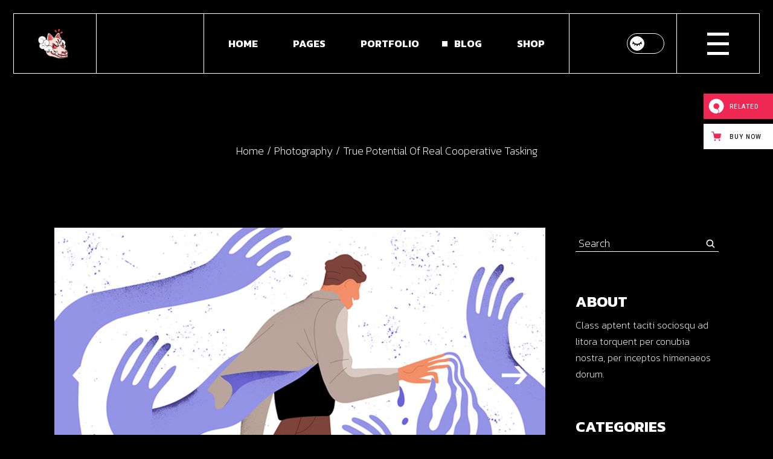

--- FILE ---
content_type: text/html; charset=UTF-8
request_url: https://eldon.qodeinteractive.com/true-potential-of-real-cooperative-tasking/
body_size: 23455
content:
<!DOCTYPE html>
<html lang="en-US" prefix="og: http://ogp.me/ns# fb: http://ogp.me/ns/fb# website: http://ogp.me/ns/website#">
<head>
	<meta charset="UTF-8">
	<meta name="viewport" content="width=device-width, initial-scale=1, user-scalable=yes">

	<title>True Potential Of Real Cooperative Tasking &#8211; Eldon</title>
<meta name='robots' content='max-image-preview:large' />
	<style>img:is([sizes="auto" i], [sizes^="auto," i]) { contain-intrinsic-size: 3000px 1500px }</style>
	
<!-- Google Tag Manager for WordPress by gtm4wp.com -->
<script data-cfasync="false" data-pagespeed-no-defer>
	var gtm4wp_datalayer_name = "dataLayer";
	var dataLayer = dataLayer || [];
</script>
<!-- End Google Tag Manager for WordPress by gtm4wp.com -->				<link rel="pingback" href="https://eldon.qodeinteractive.com/xmlrpc.php">
				<link rel='dns-prefetch' href='//export.qodethemes.com' />
<link rel='dns-prefetch' href='//static.zdassets.com' />
<link rel='dns-prefetch' href='//fonts.googleapis.com' />
<link rel="alternate" type="application/rss+xml" title="Eldon &raquo; Feed" href="https://eldon.qodeinteractive.com/feed/" />
<link rel="alternate" type="application/rss+xml" title="Eldon &raquo; Comments Feed" href="https://eldon.qodeinteractive.com/comments/feed/" />
<link rel="alternate" type="application/rss+xml" title="Eldon &raquo; True Potential Of Real Cooperative Tasking Comments Feed" href="https://eldon.qodeinteractive.com/true-potential-of-real-cooperative-tasking/feed/" />
<script type="text/javascript">
/* <![CDATA[ */
window._wpemojiSettings = {"baseUrl":"https:\/\/s.w.org\/images\/core\/emoji\/16.0.1\/72x72\/","ext":".png","svgUrl":"https:\/\/s.w.org\/images\/core\/emoji\/16.0.1\/svg\/","svgExt":".svg","source":{"concatemoji":"https:\/\/eldon.qodeinteractive.com\/wp-includes\/js\/wp-emoji-release.min.js?ver=6.8.3"}};
/*! This file is auto-generated */
!function(s,n){var o,i,e;function c(e){try{var t={supportTests:e,timestamp:(new Date).valueOf()};sessionStorage.setItem(o,JSON.stringify(t))}catch(e){}}function p(e,t,n){e.clearRect(0,0,e.canvas.width,e.canvas.height),e.fillText(t,0,0);var t=new Uint32Array(e.getImageData(0,0,e.canvas.width,e.canvas.height).data),a=(e.clearRect(0,0,e.canvas.width,e.canvas.height),e.fillText(n,0,0),new Uint32Array(e.getImageData(0,0,e.canvas.width,e.canvas.height).data));return t.every(function(e,t){return e===a[t]})}function u(e,t){e.clearRect(0,0,e.canvas.width,e.canvas.height),e.fillText(t,0,0);for(var n=e.getImageData(16,16,1,1),a=0;a<n.data.length;a++)if(0!==n.data[a])return!1;return!0}function f(e,t,n,a){switch(t){case"flag":return n(e,"\ud83c\udff3\ufe0f\u200d\u26a7\ufe0f","\ud83c\udff3\ufe0f\u200b\u26a7\ufe0f")?!1:!n(e,"\ud83c\udde8\ud83c\uddf6","\ud83c\udde8\u200b\ud83c\uddf6")&&!n(e,"\ud83c\udff4\udb40\udc67\udb40\udc62\udb40\udc65\udb40\udc6e\udb40\udc67\udb40\udc7f","\ud83c\udff4\u200b\udb40\udc67\u200b\udb40\udc62\u200b\udb40\udc65\u200b\udb40\udc6e\u200b\udb40\udc67\u200b\udb40\udc7f");case"emoji":return!a(e,"\ud83e\udedf")}return!1}function g(e,t,n,a){var r="undefined"!=typeof WorkerGlobalScope&&self instanceof WorkerGlobalScope?new OffscreenCanvas(300,150):s.createElement("canvas"),o=r.getContext("2d",{willReadFrequently:!0}),i=(o.textBaseline="top",o.font="600 32px Arial",{});return e.forEach(function(e){i[e]=t(o,e,n,a)}),i}function t(e){var t=s.createElement("script");t.src=e,t.defer=!0,s.head.appendChild(t)}"undefined"!=typeof Promise&&(o="wpEmojiSettingsSupports",i=["flag","emoji"],n.supports={everything:!0,everythingExceptFlag:!0},e=new Promise(function(e){s.addEventListener("DOMContentLoaded",e,{once:!0})}),new Promise(function(t){var n=function(){try{var e=JSON.parse(sessionStorage.getItem(o));if("object"==typeof e&&"number"==typeof e.timestamp&&(new Date).valueOf()<e.timestamp+604800&&"object"==typeof e.supportTests)return e.supportTests}catch(e){}return null}();if(!n){if("undefined"!=typeof Worker&&"undefined"!=typeof OffscreenCanvas&&"undefined"!=typeof URL&&URL.createObjectURL&&"undefined"!=typeof Blob)try{var e="postMessage("+g.toString()+"("+[JSON.stringify(i),f.toString(),p.toString(),u.toString()].join(",")+"));",a=new Blob([e],{type:"text/javascript"}),r=new Worker(URL.createObjectURL(a),{name:"wpTestEmojiSupports"});return void(r.onmessage=function(e){c(n=e.data),r.terminate(),t(n)})}catch(e){}c(n=g(i,f,p,u))}t(n)}).then(function(e){for(var t in e)n.supports[t]=e[t],n.supports.everything=n.supports.everything&&n.supports[t],"flag"!==t&&(n.supports.everythingExceptFlag=n.supports.everythingExceptFlag&&n.supports[t]);n.supports.everythingExceptFlag=n.supports.everythingExceptFlag&&!n.supports.flag,n.DOMReady=!1,n.readyCallback=function(){n.DOMReady=!0}}).then(function(){return e}).then(function(){var e;n.supports.everything||(n.readyCallback(),(e=n.source||{}).concatemoji?t(e.concatemoji):e.wpemoji&&e.twemoji&&(t(e.twemoji),t(e.wpemoji)))}))}((window,document),window._wpemojiSettings);
/* ]]> */
</script>
<link rel='stylesheet' id='sbi_styles-css' href='https://eldon.qodeinteractive.com/wp-content/plugins/instagram-feed/css/sbi-styles.min.css?ver=6.8.0' type='text/css' media='all' />
<link rel='stylesheet' id='dripicons-css' href='https://eldon.qodeinteractive.com/wp-content/plugins/eldon-core/inc/icons/dripicons/assets/css/dripicons.min.css?ver=1.2.6' type='text/css' media='all' />
<link rel='stylesheet' id='elegant-icons-css' href='https://eldon.qodeinteractive.com/wp-content/plugins/eldon-core/inc/icons/elegant-icons/assets/css/elegant-icons.min.css?ver=1.2.6' type='text/css' media='all' />
<link rel='stylesheet' id='font-awesome-css' href='https://eldon.qodeinteractive.com/wp-content/plugins/eldon-core/inc/icons/font-awesome/assets/css/all.min.css?ver=1.2.6' type='text/css' media='all' />
<link rel='stylesheet' id='ionicons-css' href='https://eldon.qodeinteractive.com/wp-content/plugins/eldon-core/inc/icons/ionicons/assets/css/ionicons.min.css?ver=1.2.6' type='text/css' media='all' />
<link rel='stylesheet' id='linea-icons-css' href='https://eldon.qodeinteractive.com/wp-content/plugins/eldon-core/inc/icons/linea-icons/assets/css/linea-icons.min.css?ver=1.2.6' type='text/css' media='all' />
<link rel='stylesheet' id='linear-icons-css' href='https://eldon.qodeinteractive.com/wp-content/plugins/eldon-core/inc/icons/linear-icons/assets/css/linear-icons.min.css?ver=1.2.6' type='text/css' media='all' />
<link rel='stylesheet' id='material-icons-css' href='https://fonts.googleapis.com/icon?family=Material+Icons&#038;ver=1.2.6' type='text/css' media='all' />
<link rel='stylesheet' id='simple-line-icons-css' href='https://eldon.qodeinteractive.com/wp-content/plugins/eldon-core/inc/icons/simple-line-icons/assets/css/simple-line-icons.min.css?ver=1.2.6' type='text/css' media='all' />
<style id='wp-emoji-styles-inline-css' type='text/css'>

	img.wp-smiley, img.emoji {
		display: inline !important;
		border: none !important;
		box-shadow: none !important;
		height: 1em !important;
		width: 1em !important;
		margin: 0 0.07em !important;
		vertical-align: -0.1em !important;
		background: none !important;
		padding: 0 !important;
	}
</style>
<style id='classic-theme-styles-inline-css' type='text/css'>
/*! This file is auto-generated */
.wp-block-button__link{color:#fff;background-color:#32373c;border-radius:9999px;box-shadow:none;text-decoration:none;padding:calc(.667em + 2px) calc(1.333em + 2px);font-size:1.125em}.wp-block-file__button{background:#32373c;color:#fff;text-decoration:none}
</style>
<style id='global-styles-inline-css' type='text/css'>
:root{--wp--preset--aspect-ratio--square: 1;--wp--preset--aspect-ratio--4-3: 4/3;--wp--preset--aspect-ratio--3-4: 3/4;--wp--preset--aspect-ratio--3-2: 3/2;--wp--preset--aspect-ratio--2-3: 2/3;--wp--preset--aspect-ratio--16-9: 16/9;--wp--preset--aspect-ratio--9-16: 9/16;--wp--preset--color--black: #000000;--wp--preset--color--cyan-bluish-gray: #abb8c3;--wp--preset--color--white: #ffffff;--wp--preset--color--pale-pink: #f78da7;--wp--preset--color--vivid-red: #cf2e2e;--wp--preset--color--luminous-vivid-orange: #ff6900;--wp--preset--color--luminous-vivid-amber: #fcb900;--wp--preset--color--light-green-cyan: #7bdcb5;--wp--preset--color--vivid-green-cyan: #00d084;--wp--preset--color--pale-cyan-blue: #8ed1fc;--wp--preset--color--vivid-cyan-blue: #0693e3;--wp--preset--color--vivid-purple: #9b51e0;--wp--preset--gradient--vivid-cyan-blue-to-vivid-purple: linear-gradient(135deg,rgba(6,147,227,1) 0%,rgb(155,81,224) 100%);--wp--preset--gradient--light-green-cyan-to-vivid-green-cyan: linear-gradient(135deg,rgb(122,220,180) 0%,rgb(0,208,130) 100%);--wp--preset--gradient--luminous-vivid-amber-to-luminous-vivid-orange: linear-gradient(135deg,rgba(252,185,0,1) 0%,rgba(255,105,0,1) 100%);--wp--preset--gradient--luminous-vivid-orange-to-vivid-red: linear-gradient(135deg,rgba(255,105,0,1) 0%,rgb(207,46,46) 100%);--wp--preset--gradient--very-light-gray-to-cyan-bluish-gray: linear-gradient(135deg,rgb(238,238,238) 0%,rgb(169,184,195) 100%);--wp--preset--gradient--cool-to-warm-spectrum: linear-gradient(135deg,rgb(74,234,220) 0%,rgb(151,120,209) 20%,rgb(207,42,186) 40%,rgb(238,44,130) 60%,rgb(251,105,98) 80%,rgb(254,248,76) 100%);--wp--preset--gradient--blush-light-purple: linear-gradient(135deg,rgb(255,206,236) 0%,rgb(152,150,240) 100%);--wp--preset--gradient--blush-bordeaux: linear-gradient(135deg,rgb(254,205,165) 0%,rgb(254,45,45) 50%,rgb(107,0,62) 100%);--wp--preset--gradient--luminous-dusk: linear-gradient(135deg,rgb(255,203,112) 0%,rgb(199,81,192) 50%,rgb(65,88,208) 100%);--wp--preset--gradient--pale-ocean: linear-gradient(135deg,rgb(255,245,203) 0%,rgb(182,227,212) 50%,rgb(51,167,181) 100%);--wp--preset--gradient--electric-grass: linear-gradient(135deg,rgb(202,248,128) 0%,rgb(113,206,126) 100%);--wp--preset--gradient--midnight: linear-gradient(135deg,rgb(2,3,129) 0%,rgb(40,116,252) 100%);--wp--preset--font-size--small: 13px;--wp--preset--font-size--medium: 20px;--wp--preset--font-size--large: 36px;--wp--preset--font-size--x-large: 42px;--wp--preset--spacing--20: 0.44rem;--wp--preset--spacing--30: 0.67rem;--wp--preset--spacing--40: 1rem;--wp--preset--spacing--50: 1.5rem;--wp--preset--spacing--60: 2.25rem;--wp--preset--spacing--70: 3.38rem;--wp--preset--spacing--80: 5.06rem;--wp--preset--shadow--natural: 6px 6px 9px rgba(0, 0, 0, 0.2);--wp--preset--shadow--deep: 12px 12px 50px rgba(0, 0, 0, 0.4);--wp--preset--shadow--sharp: 6px 6px 0px rgba(0, 0, 0, 0.2);--wp--preset--shadow--outlined: 6px 6px 0px -3px rgba(255, 255, 255, 1), 6px 6px rgba(0, 0, 0, 1);--wp--preset--shadow--crisp: 6px 6px 0px rgba(0, 0, 0, 1);}:where(.is-layout-flex){gap: 0.5em;}:where(.is-layout-grid){gap: 0.5em;}body .is-layout-flex{display: flex;}.is-layout-flex{flex-wrap: wrap;align-items: center;}.is-layout-flex > :is(*, div){margin: 0;}body .is-layout-grid{display: grid;}.is-layout-grid > :is(*, div){margin: 0;}:where(.wp-block-columns.is-layout-flex){gap: 2em;}:where(.wp-block-columns.is-layout-grid){gap: 2em;}:where(.wp-block-post-template.is-layout-flex){gap: 1.25em;}:where(.wp-block-post-template.is-layout-grid){gap: 1.25em;}.has-black-color{color: var(--wp--preset--color--black) !important;}.has-cyan-bluish-gray-color{color: var(--wp--preset--color--cyan-bluish-gray) !important;}.has-white-color{color: var(--wp--preset--color--white) !important;}.has-pale-pink-color{color: var(--wp--preset--color--pale-pink) !important;}.has-vivid-red-color{color: var(--wp--preset--color--vivid-red) !important;}.has-luminous-vivid-orange-color{color: var(--wp--preset--color--luminous-vivid-orange) !important;}.has-luminous-vivid-amber-color{color: var(--wp--preset--color--luminous-vivid-amber) !important;}.has-light-green-cyan-color{color: var(--wp--preset--color--light-green-cyan) !important;}.has-vivid-green-cyan-color{color: var(--wp--preset--color--vivid-green-cyan) !important;}.has-pale-cyan-blue-color{color: var(--wp--preset--color--pale-cyan-blue) !important;}.has-vivid-cyan-blue-color{color: var(--wp--preset--color--vivid-cyan-blue) !important;}.has-vivid-purple-color{color: var(--wp--preset--color--vivid-purple) !important;}.has-black-background-color{background-color: var(--wp--preset--color--black) !important;}.has-cyan-bluish-gray-background-color{background-color: var(--wp--preset--color--cyan-bluish-gray) !important;}.has-white-background-color{background-color: var(--wp--preset--color--white) !important;}.has-pale-pink-background-color{background-color: var(--wp--preset--color--pale-pink) !important;}.has-vivid-red-background-color{background-color: var(--wp--preset--color--vivid-red) !important;}.has-luminous-vivid-orange-background-color{background-color: var(--wp--preset--color--luminous-vivid-orange) !important;}.has-luminous-vivid-amber-background-color{background-color: var(--wp--preset--color--luminous-vivid-amber) !important;}.has-light-green-cyan-background-color{background-color: var(--wp--preset--color--light-green-cyan) !important;}.has-vivid-green-cyan-background-color{background-color: var(--wp--preset--color--vivid-green-cyan) !important;}.has-pale-cyan-blue-background-color{background-color: var(--wp--preset--color--pale-cyan-blue) !important;}.has-vivid-cyan-blue-background-color{background-color: var(--wp--preset--color--vivid-cyan-blue) !important;}.has-vivid-purple-background-color{background-color: var(--wp--preset--color--vivid-purple) !important;}.has-black-border-color{border-color: var(--wp--preset--color--black) !important;}.has-cyan-bluish-gray-border-color{border-color: var(--wp--preset--color--cyan-bluish-gray) !important;}.has-white-border-color{border-color: var(--wp--preset--color--white) !important;}.has-pale-pink-border-color{border-color: var(--wp--preset--color--pale-pink) !important;}.has-vivid-red-border-color{border-color: var(--wp--preset--color--vivid-red) !important;}.has-luminous-vivid-orange-border-color{border-color: var(--wp--preset--color--luminous-vivid-orange) !important;}.has-luminous-vivid-amber-border-color{border-color: var(--wp--preset--color--luminous-vivid-amber) !important;}.has-light-green-cyan-border-color{border-color: var(--wp--preset--color--light-green-cyan) !important;}.has-vivid-green-cyan-border-color{border-color: var(--wp--preset--color--vivid-green-cyan) !important;}.has-pale-cyan-blue-border-color{border-color: var(--wp--preset--color--pale-cyan-blue) !important;}.has-vivid-cyan-blue-border-color{border-color: var(--wp--preset--color--vivid-cyan-blue) !important;}.has-vivid-purple-border-color{border-color: var(--wp--preset--color--vivid-purple) !important;}.has-vivid-cyan-blue-to-vivid-purple-gradient-background{background: var(--wp--preset--gradient--vivid-cyan-blue-to-vivid-purple) !important;}.has-light-green-cyan-to-vivid-green-cyan-gradient-background{background: var(--wp--preset--gradient--light-green-cyan-to-vivid-green-cyan) !important;}.has-luminous-vivid-amber-to-luminous-vivid-orange-gradient-background{background: var(--wp--preset--gradient--luminous-vivid-amber-to-luminous-vivid-orange) !important;}.has-luminous-vivid-orange-to-vivid-red-gradient-background{background: var(--wp--preset--gradient--luminous-vivid-orange-to-vivid-red) !important;}.has-very-light-gray-to-cyan-bluish-gray-gradient-background{background: var(--wp--preset--gradient--very-light-gray-to-cyan-bluish-gray) !important;}.has-cool-to-warm-spectrum-gradient-background{background: var(--wp--preset--gradient--cool-to-warm-spectrum) !important;}.has-blush-light-purple-gradient-background{background: var(--wp--preset--gradient--blush-light-purple) !important;}.has-blush-bordeaux-gradient-background{background: var(--wp--preset--gradient--blush-bordeaux) !important;}.has-luminous-dusk-gradient-background{background: var(--wp--preset--gradient--luminous-dusk) !important;}.has-pale-ocean-gradient-background{background: var(--wp--preset--gradient--pale-ocean) !important;}.has-electric-grass-gradient-background{background: var(--wp--preset--gradient--electric-grass) !important;}.has-midnight-gradient-background{background: var(--wp--preset--gradient--midnight) !important;}.has-small-font-size{font-size: var(--wp--preset--font-size--small) !important;}.has-medium-font-size{font-size: var(--wp--preset--font-size--medium) !important;}.has-large-font-size{font-size: var(--wp--preset--font-size--large) !important;}.has-x-large-font-size{font-size: var(--wp--preset--font-size--x-large) !important;}
:where(.wp-block-post-template.is-layout-flex){gap: 1.25em;}:where(.wp-block-post-template.is-layout-grid){gap: 1.25em;}
:where(.wp-block-columns.is-layout-flex){gap: 2em;}:where(.wp-block-columns.is-layout-grid){gap: 2em;}
:root :where(.wp-block-pullquote){font-size: 1.5em;line-height: 1.6;}
</style>
<link rel='stylesheet' id='contact-form-7-css' href='https://eldon.qodeinteractive.com/wp-content/plugins/contact-form-7/includes/css/styles.css?ver=6.0.6' type='text/css' media='all' />
<link rel='stylesheet' id='rabbit_css-css' href='https://export.qodethemes.com/_toolbar/assets/css/rbt-modules.css?ver=6.8.3' type='text/css' media='all' />
<style id='woocommerce-inline-inline-css' type='text/css'>
.woocommerce form .form-row .required { visibility: visible; }
</style>
<link rel='stylesheet' id='ppress-frontend-css' href='https://eldon.qodeinteractive.com/wp-content/plugins/wp-user-avatar/assets/css/frontend.min.css?ver=4.15.23' type='text/css' media='all' />
<link rel='stylesheet' id='ppress-flatpickr-css' href='https://eldon.qodeinteractive.com/wp-content/plugins/wp-user-avatar/assets/flatpickr/flatpickr.min.css?ver=4.15.23' type='text/css' media='all' />
<link rel='stylesheet' id='ppress-select2-css' href='https://eldon.qodeinteractive.com/wp-content/plugins/wp-user-avatar/assets/select2/select2.min.css?ver=6.8.3' type='text/css' media='all' />
<link rel='stylesheet' id='qi-addons-for-elementor-grid-style-css' href='https://eldon.qodeinteractive.com/wp-content/plugins/qi-addons-for-elementor/assets/css/grid.min.css?ver=1.8.9' type='text/css' media='all' />
<link rel='stylesheet' id='qi-addons-for-elementor-helper-parts-style-css' href='https://eldon.qodeinteractive.com/wp-content/plugins/qi-addons-for-elementor/assets/css/helper-parts.min.css?ver=1.8.9' type='text/css' media='all' />
<link rel='stylesheet' id='qi-addons-for-elementor-style-css' href='https://eldon.qodeinteractive.com/wp-content/plugins/qi-addons-for-elementor/assets/css/main.min.css?ver=1.8.9' type='text/css' media='all' />
<link rel='stylesheet' id='perfect-scrollbar-css' href='https://eldon.qodeinteractive.com/wp-content/plugins/eldon-core/assets/plugins/perfect-scrollbar/perfect-scrollbar.css?ver=6.8.3' type='text/css' media='all' />
<link rel='stylesheet' id='swiper-css' href='https://eldon.qodeinteractive.com/wp-content/plugins/qi-addons-for-elementor/assets/plugins/swiper/8.4.5/swiper.min.css?ver=8.4.5' type='text/css' media='all' />
<link rel='stylesheet' id='eldon-main-css' href='https://eldon.qodeinteractive.com/wp-content/themes/eldon/assets/css/main.min.css?ver=6.8.3' type='text/css' media='all' />
<link rel='stylesheet' id='eldon-core-style-css' href='https://eldon.qodeinteractive.com/wp-content/plugins/eldon-core/assets/css/eldon-core.min.css?ver=6.8.3' type='text/css' media='all' />
<link rel='stylesheet' id='brands-styles-css' href='https://eldon.qodeinteractive.com/wp-content/plugins/woocommerce/assets/css/brands.css?ver=9.8.2' type='text/css' media='all' />
<link rel='stylesheet' id='eldon-google-fonts-css' href='https://fonts.googleapis.com/css?family=Kanit%3A100%2C200%2C300%2C400%2C500%2C600%2C700%7CRoboto+Mono%3A100%2C200%2C300%2C400%2C500%2C600%2C700%7CMontserrat%3A100%2C200%2C300%2C400%2C500%2C600%2C700&#038;subset=latin-ext&#038;display=swap&#038;ver=1.0.0' type='text/css' media='all' />
<link rel='stylesheet' id='eldon-style-css' href='https://eldon.qodeinteractive.com/wp-content/themes/eldon/style.css?ver=6.8.3' type='text/css' media='all' />
<style id='eldon-style-inline-css' type='text/css'>
#qodef-page-footer-top-area .widget { margin-bottom: 0px;}@media only screen and (max-width: 1024px) { #qodef-page-footer { margin: 0 15px 15px;width: calc(100% - 2 * 15px);}}@media only screen and (max-width: 1024px) { #qodef-page-footer { margin: 0 15px 15px;width: calc(100% - 2 * 15px);}}.qodef--passepartout { padding: 22px;}.qodef--passepartout.qodef-header--fixed-display #qodef-page-header, .qodef--passepartout.qodef-header--fixed-display #qodef-top-area { width: calc(100% - 2*22px);left: 22px;top: 22px;}.qodef--passepartout.qodef-header--bottom #qodef-slider-holder { width: calc(100% - 2*22px);}@media only screen and (max-width: 1024px) { .qodef--passepartout { padding: 0px;}}#qodef-page-inner { padding: 0 0 170px 0 ;}@media only screen and (max-width: 1024px) { #qodef-page-inner { padding: 0 0 60px;}}#qodef-side-area { width: 500px;right: -500px;}#qodef-page-spinner .qodef-m-inner { background-color: #000;}.qodef-page-title { height: 255px;}
</style>
<link rel='stylesheet' id='qode-zendesk-chat-css' href='https://eldon.qodeinteractive.com/wp-content/plugins/qode-zendesk-chat//assets/main.css?ver=6.8.3' type='text/css' media='all' />
<link rel='stylesheet' id='eldon-core-elementor-css' href='https://eldon.qodeinteractive.com/wp-content/plugins/eldon-core/inc/plugins/elementor/assets/css/elementor.min.css?ver=6.8.3' type='text/css' media='all' />
<link rel='stylesheet' id='elementor-icons-css' href='https://eldon.qodeinteractive.com/wp-content/plugins/elementor/assets/lib/eicons/css/elementor-icons.min.css?ver=5.36.0' type='text/css' media='all' />
<link rel='stylesheet' id='elementor-frontend-css' href='https://eldon.qodeinteractive.com/wp-content/plugins/elementor/assets/css/frontend.min.css?ver=3.28.4' type='text/css' media='all' />
<link rel='stylesheet' id='elementor-post-11-css' href='https://eldon.qodeinteractive.com/wp-content/uploads/elementor/css/post-11.css?ver=1745399616' type='text/css' media='all' />
<link rel='stylesheet' id='sbistyles-css' href='https://eldon.qodeinteractive.com/wp-content/plugins/instagram-feed/css/sbi-styles.min.css?ver=6.8.0' type='text/css' media='all' />
<link rel='stylesheet' id='elementor-post-297-css' href='https://eldon.qodeinteractive.com/wp-content/uploads/elementor/css/post-297.css?ver=1745400071' type='text/css' media='all' />
<link rel='stylesheet' id='elementor-gf-local-roboto-css' href='https://eldon.qodeinteractive.com/wp-content/uploads/elementor/google-fonts/css/roboto.css?ver=1745399620' type='text/css' media='all' />
<link rel='stylesheet' id='elementor-gf-local-robotoslab-css' href='https://eldon.qodeinteractive.com/wp-content/uploads/elementor/google-fonts/css/robotoslab.css?ver=1745399622' type='text/css' media='all' />
<script type="text/javascript" src="https://eldon.qodeinteractive.com/wp-includes/js/jquery/jquery.min.js?ver=3.7.1" id="jquery-core-js"></script>
<script type="text/javascript" src="https://eldon.qodeinteractive.com/wp-includes/js/jquery/jquery-migrate.min.js?ver=3.4.1" id="jquery-migrate-js"></script>
<script type="text/javascript" src="//eldon.qodeinteractive.com/wp-content/plugins/revslider/sr6/assets/js/rbtools.min.js?ver=6.7.29" async id="tp-tools-js"></script>
<script type="text/javascript" src="//eldon.qodeinteractive.com/wp-content/plugins/revslider/sr6/assets/js/rs6.min.js?ver=6.7.32" async id="revmin-js"></script>
<script type="text/javascript" src="https://eldon.qodeinteractive.com/wp-content/plugins/woocommerce/assets/js/jquery-blockui/jquery.blockUI.min.js?ver=2.7.0-wc.9.8.2" id="jquery-blockui-js" defer="defer" data-wp-strategy="defer"></script>
<script type="text/javascript" id="wc-add-to-cart-js-extra">
/* <![CDATA[ */
var wc_add_to_cart_params = {"ajax_url":"\/wp-admin\/admin-ajax.php","wc_ajax_url":"\/?wc-ajax=%%endpoint%%","i18n_view_cart":"View cart","cart_url":"https:\/\/eldon.qodeinteractive.com\/cart\/","is_cart":"","cart_redirect_after_add":"no"};
/* ]]> */
</script>
<script type="text/javascript" src="https://eldon.qodeinteractive.com/wp-content/plugins/woocommerce/assets/js/frontend/add-to-cart.min.js?ver=9.8.2" id="wc-add-to-cart-js" defer="defer" data-wp-strategy="defer"></script>
<script type="text/javascript" src="https://eldon.qodeinteractive.com/wp-content/plugins/woocommerce/assets/js/js-cookie/js.cookie.min.js?ver=2.1.4-wc.9.8.2" id="js-cookie-js" defer="defer" data-wp-strategy="defer"></script>
<script type="text/javascript" id="woocommerce-js-extra">
/* <![CDATA[ */
var woocommerce_params = {"ajax_url":"\/wp-admin\/admin-ajax.php","wc_ajax_url":"\/?wc-ajax=%%endpoint%%","i18n_password_show":"Show password","i18n_password_hide":"Hide password"};
/* ]]> */
</script>
<script type="text/javascript" src="https://eldon.qodeinteractive.com/wp-content/plugins/woocommerce/assets/js/frontend/woocommerce.min.js?ver=9.8.2" id="woocommerce-js" defer="defer" data-wp-strategy="defer"></script>
<script type="text/javascript" src="https://eldon.qodeinteractive.com/wp-content/plugins/wp-user-avatar/assets/flatpickr/flatpickr.min.js?ver=4.15.23" id="ppress-flatpickr-js"></script>
<script type="text/javascript" src="https://eldon.qodeinteractive.com/wp-content/plugins/wp-user-avatar/assets/select2/select2.min.js?ver=4.15.23" id="ppress-select2-js"></script>
<script type="text/javascript" src="https://eldon.qodeinteractive.com/wp-content/plugins/woocommerce/assets/js/select2/select2.full.min.js?ver=4.0.3-wc.9.8.2" id="select2-js" defer="defer" data-wp-strategy="defer"></script>
<link rel="https://api.w.org/" href="https://eldon.qodeinteractive.com/wp-json/" /><link rel="alternate" title="JSON" type="application/json" href="https://eldon.qodeinteractive.com/wp-json/wp/v2/posts/297" /><link rel="EditURI" type="application/rsd+xml" title="RSD" href="https://eldon.qodeinteractive.com/xmlrpc.php?rsd" />
<meta name="generator" content="WordPress 6.8.3" />
<meta name="generator" content="WooCommerce 9.8.2" />
<link rel="canonical" href="https://eldon.qodeinteractive.com/true-potential-of-real-cooperative-tasking/" />
<link rel='shortlink' href='https://eldon.qodeinteractive.com/?p=297' />
<link rel="alternate" title="oEmbed (JSON)" type="application/json+oembed" href="https://eldon.qodeinteractive.com/wp-json/oembed/1.0/embed?url=https%3A%2F%2Feldon.qodeinteractive.com%2Ftrue-potential-of-real-cooperative-tasking%2F" />
<link rel="alternate" title="oEmbed (XML)" type="text/xml+oembed" href="https://eldon.qodeinteractive.com/wp-json/oembed/1.0/embed?url=https%3A%2F%2Feldon.qodeinteractive.com%2Ftrue-potential-of-real-cooperative-tasking%2F&#038;format=xml" />


<!-- Open Graph data is managed by Alex MacArthur's Complete Open Graph plugin. (v3.4.5) -->
<!-- https://wordpress.org/plugins/complete-open-graph/ -->
<meta property='og:site_name' content='Eldon' />
<meta property='og:url' content='https://eldon.qodeinteractive.com' />
<meta property='og:locale' content='en_US' />
<meta property='og:description' content='Artist Portfolio Theme' />
<meta property='og:title' content='Eldon' />
<meta property='og:type' content='website' />
<meta name='twitter:card' content='summary' />
<meta name='twitter:title' content='Eldon' />
<meta name='twitter:description' content='Artist Portfolio Theme' />
<!-- End Complete Open Graph. | 0.0026569366455078s -->

<script type="text/javascript">
(function(url){
	if(/(?:Chrome\/26\.0\.1410\.63 Safari\/537\.31|WordfenceTestMonBot)/.test(navigator.userAgent)){ return; }
	var addEvent = function(evt, handler) {
		if (window.addEventListener) {
			document.addEventListener(evt, handler, false);
		} else if (window.attachEvent) {
			document.attachEvent('on' + evt, handler);
		}
	};
	var removeEvent = function(evt, handler) {
		if (window.removeEventListener) {
			document.removeEventListener(evt, handler, false);
		} else if (window.detachEvent) {
			document.detachEvent('on' + evt, handler);
		}
	};
	var evts = 'contextmenu dblclick drag dragend dragenter dragleave dragover dragstart drop keydown keypress keyup mousedown mousemove mouseout mouseover mouseup mousewheel scroll'.split(' ');
	var logHuman = function() {
		if (window.wfLogHumanRan) { return; }
		window.wfLogHumanRan = true;
		var wfscr = document.createElement('script');
		wfscr.type = 'text/javascript';
		wfscr.async = true;
		wfscr.src = url + '&r=' + Math.random();
		(document.getElementsByTagName('head')[0]||document.getElementsByTagName('body')[0]).appendChild(wfscr);
		for (var i = 0; i < evts.length; i++) {
			removeEvent(evts[i], logHuman);
		}
	};
	for (var i = 0; i < evts.length; i++) {
		addEvent(evts[i], logHuman);
	}
})('//eldon.qodeinteractive.com/?wordfence_lh=1&hid=3FF13B7FF4A03161ABC420DC7BA86402');
</script>
<!-- Google Tag Manager for WordPress by gtm4wp.com -->
<!-- GTM Container placement set to footer -->
<script data-cfasync="false" data-pagespeed-no-defer>
	var dataLayer_content = {"pagePostType":"post","pagePostType2":"single-post","pageCategory":["photography"],"pageAttributes":["festival","illustration"],"pagePostAuthor":"Peter Dorsay"};
	dataLayer.push( dataLayer_content );
</script>
<script data-cfasync="false">
(function(w,d,s,l,i){w[l]=w[l]||[];w[l].push({'gtm.start':
new Date().getTime(),event:'gtm.js'});var f=d.getElementsByTagName(s)[0],
j=d.createElement(s),dl=l!='dataLayer'?'&l='+l:'';j.async=true;j.src=
'//www.googletagmanager.com/gtm.js?id='+i+dl;f.parentNode.insertBefore(j,f);
})(window,document,'script','dataLayer','GTM-5T772QJ');
</script>
<!-- End Google Tag Manager for WordPress by gtm4wp.com -->	<noscript><style>.woocommerce-product-gallery{ opacity: 1 !important; }</style></noscript>
	<meta name="generator" content="Elementor 3.28.4; features: additional_custom_breakpoints, e_local_google_fonts; settings: css_print_method-external, google_font-enabled, font_display-auto">
			<style>
				.e-con.e-parent:nth-of-type(n+4):not(.e-lazyloaded):not(.e-no-lazyload),
				.e-con.e-parent:nth-of-type(n+4):not(.e-lazyloaded):not(.e-no-lazyload) * {
					background-image: none !important;
				}
				@media screen and (max-height: 1024px) {
					.e-con.e-parent:nth-of-type(n+3):not(.e-lazyloaded):not(.e-no-lazyload),
					.e-con.e-parent:nth-of-type(n+3):not(.e-lazyloaded):not(.e-no-lazyload) * {
						background-image: none !important;
					}
				}
				@media screen and (max-height: 640px) {
					.e-con.e-parent:nth-of-type(n+2):not(.e-lazyloaded):not(.e-no-lazyload),
					.e-con.e-parent:nth-of-type(n+2):not(.e-lazyloaded):not(.e-no-lazyload) * {
						background-image: none !important;
					}
				}
			</style>
			<meta name="generator" content="Powered by Slider Revolution 6.7.32 - responsive, Mobile-Friendly Slider Plugin for WordPress with comfortable drag and drop interface." />
<link rel="icon" href="https://eldon.qodeinteractive.com/wp-content/uploads/2021/09/cropped-favicon-2-32x32.png" sizes="32x32" />
<link rel="icon" href="https://eldon.qodeinteractive.com/wp-content/uploads/2021/09/cropped-favicon-2-192x192.png" sizes="192x192" />
<link rel="apple-touch-icon" href="https://eldon.qodeinteractive.com/wp-content/uploads/2021/09/cropped-favicon-2-180x180.png" />
<meta name="msapplication-TileImage" content="https://eldon.qodeinteractive.com/wp-content/uploads/2021/09/cropped-favicon-2-270x270.png" />
<script>function setREVStartSize(e){
			//window.requestAnimationFrame(function() {
				window.RSIW = window.RSIW===undefined ? window.innerWidth : window.RSIW;
				window.RSIH = window.RSIH===undefined ? window.innerHeight : window.RSIH;
				try {
					var pw = document.getElementById(e.c).parentNode.offsetWidth,
						newh;
					pw = pw===0 || isNaN(pw) || (e.l=="fullwidth" || e.layout=="fullwidth") ? window.RSIW : pw;
					e.tabw = e.tabw===undefined ? 0 : parseInt(e.tabw);
					e.thumbw = e.thumbw===undefined ? 0 : parseInt(e.thumbw);
					e.tabh = e.tabh===undefined ? 0 : parseInt(e.tabh);
					e.thumbh = e.thumbh===undefined ? 0 : parseInt(e.thumbh);
					e.tabhide = e.tabhide===undefined ? 0 : parseInt(e.tabhide);
					e.thumbhide = e.thumbhide===undefined ? 0 : parseInt(e.thumbhide);
					e.mh = e.mh===undefined || e.mh=="" || e.mh==="auto" ? 0 : parseInt(e.mh,0);
					if(e.layout==="fullscreen" || e.l==="fullscreen")
						newh = Math.max(e.mh,window.RSIH);
					else{
						e.gw = Array.isArray(e.gw) ? e.gw : [e.gw];
						for (var i in e.rl) if (e.gw[i]===undefined || e.gw[i]===0) e.gw[i] = e.gw[i-1];
						e.gh = e.el===undefined || e.el==="" || (Array.isArray(e.el) && e.el.length==0)? e.gh : e.el;
						e.gh = Array.isArray(e.gh) ? e.gh : [e.gh];
						for (var i in e.rl) if (e.gh[i]===undefined || e.gh[i]===0) e.gh[i] = e.gh[i-1];
											
						var nl = new Array(e.rl.length),
							ix = 0,
							sl;
						e.tabw = e.tabhide>=pw ? 0 : e.tabw;
						e.thumbw = e.thumbhide>=pw ? 0 : e.thumbw;
						e.tabh = e.tabhide>=pw ? 0 : e.tabh;
						e.thumbh = e.thumbhide>=pw ? 0 : e.thumbh;
						for (var i in e.rl) nl[i] = e.rl[i]<window.RSIW ? 0 : e.rl[i];
						sl = nl[0];
						for (var i in nl) if (sl>nl[i] && nl[i]>0) { sl = nl[i]; ix=i;}
						var m = pw>(e.gw[ix]+e.tabw+e.thumbw) ? 1 : (pw-(e.tabw+e.thumbw)) / (e.gw[ix]);
						newh =  (e.gh[ix] * m) + (e.tabh + e.thumbh);
					}
					var el = document.getElementById(e.c);
					if (el!==null && el) el.style.height = newh+"px";
					el = document.getElementById(e.c+"_wrapper");
					if (el!==null && el) {
						el.style.height = newh+"px";
						el.style.display = "block";
					}
				} catch(e){
					console.log("Failure at Presize of Slider:" + e)
				}
			//});
		  };</script>
</head>
<body class="wp-singular post-template-default single single-post postid-297 single-format-gallery wp-theme-eldon theme-eldon qode-framework-1.2.6 woocommerce-no-js qodef-qi--no-touch qi-addons-for-elementor-1.8.9 eldon-core-1.2 eldon-1.4.1 qodef-content-grid-1300 qodef-back-to-top--enabled  qodef-skin--black qodef--passepartout qodef-header--standard qodef-header-appearance--none qodef-header-borders--enabled qodef-mobile-header--standard qodef-drop-down-second--full-width qodef-drop-down-second--default qodef-header-standard--center qodef-search--covers-header elementor-default elementor-kit-11 elementor-page elementor-page-297" itemscope itemtype="https://schema.org/WebPage">
	<a class="skip-link screen-reader-text" href="#qodef-page-content">Skip to the content</a>	<div id="qodef-page-wrapper" class="">
				<header id="qodef-page-header"  role="banner">
		<div id="qodef-page-header-inner" class="">
		<div class="qodef-header-wrapper">
	<div class="qodef-header-logo">
		<a itemprop="url" class="qodef-header-logo-link qodef-height--not-set qodef--animated-logo qodef-source--image" href="https://eldon.qodeinteractive.com/" rel="home">
	<img width="59" height="58" src="https://eldon.qodeinteractive.com/wp-content/uploads/2021/04/logo.png" class="qodef-header-logo-image qodef--main" alt="logo main" itemprop="image" /><img width="59" height="58" src="https://eldon.qodeinteractive.com/wp-content/uploads/2021/04/logo.png" class="qodef-header-logo-image qodef--dark" alt="logo dark" itemprop="image" /><img width="59" height="58" src="https://eldon.qodeinteractive.com/wp-content/uploads/2021/04/logo.png" class="qodef-header-logo-image qodef--light" alt="logo light" itemprop="image" /></a>
	</div>
		<nav class="qodef-header-navigation" role="navigation" aria-label="Top Menu">
		<ul id="menu-main-menu-1" class="menu"><li class="menu-item menu-item-type-custom menu-item-object-custom menu-item-has-children menu-item-54 qodef--hide-link qodef-menu-item--narrow"><a href="#" onclick="JavaScript: return false;"><span class="qodef-menu-item-text">Home</span></a>
<div class="qodef-drop-down-second"><div class="qodef-drop-down-second-inner"><ul class="sub-menu">
	<li class="menu-item menu-item-type-post_type menu-item-object-page menu-item-home menu-item-995"><a href="https://eldon.qodeinteractive.com/"><span class="qodef-menu-item-text">Main Home</span></a></li>
	<li class="menu-item menu-item-type-post_type menu-item-object-page menu-item-3234"><a href="https://eldon.qodeinteractive.com/horizontal-projects/"><span class="qodef-menu-item-text">Horizontal Projects</span></a></li>
	<li class="menu-item menu-item-type-post_type menu-item-object-page menu-item-2992"><a href="https://eldon.qodeinteractive.com/portfolio-gallery/"><span class="qodef-menu-item-text">Portfolio Gallery</span></a></li>
	<li class="menu-item menu-item-type-post_type menu-item-object-page menu-item-3940"><a href="https://eldon.qodeinteractive.com/portfolio-minimal/"><span class="qodef-menu-item-text">Portfolio Minimal</span></a></li>
	<li class="menu-item menu-item-type-post_type menu-item-object-page menu-item-2599"><a href="https://eldon.qodeinteractive.com/fullscreen-slider/"><span class="qodef-menu-item-text">Fullscreen Slider</span></a></li>
	<li class="menu-item menu-item-type-post_type menu-item-object-page menu-item-2443"><a href="https://eldon.qodeinteractive.com/carousel-showcase/"><span class="qodef-menu-item-text">Carousel Showcase</span></a></li>
	<li class="menu-item menu-item-type-post_type menu-item-object-page menu-item-994"><a href="https://eldon.qodeinteractive.com/interactive-links/"><span class="qodef-menu-item-text">Interactive Links</span></a></li>
	<li class="menu-item menu-item-type-post_type menu-item-object-page menu-item-2766"><a href="https://eldon.qodeinteractive.com/divided-portfolio/"><span class="qodef-menu-item-text">Divided Portfolio</span></a></li>
	<li class="menu-item menu-item-type-post_type menu-item-object-page menu-item-2387"><a href="https://eldon.qodeinteractive.com/vertical-projects/"><span class="qodef-menu-item-text">Vertical Projects</span></a></li>
	<li class="menu-item menu-item-type-post_type menu-item-object-page menu-item-5198"><a href="https://eldon.qodeinteractive.com/horizontal-project-reels/"><span class="qodef-menu-item-text">Horizontal Project Reels</span></a></li>
	<li class="menu-item menu-item-type-post_type menu-item-object-page menu-item-1399"><a href="https://eldon.qodeinteractive.com/landing/"><span class="qodef-menu-item-text">Landing</span></a></li>
</ul></div></div>
</li>
<li class="menu-item menu-item-type-custom menu-item-object-custom menu-item-has-children menu-item-56 qodef--hide-link qodef-menu-item--narrow"><a href="#" onclick="JavaScript: return false;"><span class="qodef-menu-item-text">Pages</span></a>
<div class="qodef-drop-down-second"><div class="qodef-drop-down-second-inner"><ul class="sub-menu">
	<li class="menu-item menu-item-type-post_type menu-item-object-page menu-item-1898"><a href="https://eldon.qodeinteractive.com/about-us/"><span class="qodef-menu-item-text">About Us</span></a></li>
	<li class="menu-item menu-item-type-post_type menu-item-object-page menu-item-2197"><a href="https://eldon.qodeinteractive.com/about-me/"><span class="qodef-menu-item-text">About Me</span></a></li>
	<li class="menu-item menu-item-type-post_type menu-item-object-page menu-item-1902"><a href="https://eldon.qodeinteractive.com/our-team/"><span class="qodef-menu-item-text">Our Team</span></a></li>
	<li class="menu-item menu-item-type-post_type menu-item-object-page menu-item-1903"><a href="https://eldon.qodeinteractive.com/pricing-plans/"><span class="qodef-menu-item-text">Pricing Plans</span></a></li>
	<li class="menu-item menu-item-type-post_type menu-item-object-page menu-item-1900"><a href="https://eldon.qodeinteractive.com/contact-us/"><span class="qodef-menu-item-text">Contact Us</span></a></li>
	<li class="menu-item menu-item-type-post_type menu-item-object-page menu-item-1901"><a href="https://eldon.qodeinteractive.com/get-in-touch/"><span class="qodef-menu-item-text">Get In Touch</span></a></li>
	<li class="menu-item menu-item-type-post_type menu-item-object-page menu-item-6363"><a href="https://eldon.qodeinteractive.com/coming-soon/"><span class="qodef-menu-item-text">Coming Soon</span></a></li>
</ul></div></div>
</li>
<li class="menu-item menu-item-type-custom menu-item-object-custom menu-item-has-children menu-item-57 qodef--hide-link qodef-menu-item--wide"><a href="#" onclick="JavaScript: return false;"><span class="qodef-menu-item-text">Portfolio</span></a>
<div class="qodef-drop-down-second"><div class="qodef-drop-down-second-inner qodef-content-grid"><ul class="sub-menu">
	<li class="menu-item menu-item-type-custom menu-item-object-custom menu-item-has-children menu-item-3167 qodef--hide-link"><a onclick="JavaScript: return false;"><span class="qodef-menu-item-text">List Types</span></a>
	<ul class="sub-menu">
		<li class="menu-item menu-item-type-post_type menu-item-object-page menu-item-3366"><a href="https://eldon.qodeinteractive.com/portfolio/standard/"><span class="qodef-menu-item-text">Standard</span></a></li>
		<li class="menu-item menu-item-type-post_type menu-item-object-page menu-item-3362"><a href="https://eldon.qodeinteractive.com/portfolio/gallery/"><span class="qodef-menu-item-text">Gallery</span></a></li>
		<li class="menu-item menu-item-type-post_type menu-item-object-page menu-item-3363"><a href="https://eldon.qodeinteractive.com/portfolio/gallery-joined/"><span class="qodef-menu-item-text">Gallery Joined</span></a></li>
		<li class="menu-item menu-item-type-post_type menu-item-object-page menu-item-3531"><a href="https://eldon.qodeinteractive.com/portfolio/info-over-image/"><span class="qodef-menu-item-text">Info Over Image</span></a></li>
		<li class="menu-item menu-item-type-post_type menu-item-object-page menu-item-6578"><a href="https://eldon.qodeinteractive.com/portfolio/pinterest/"><span class="qodef-menu-item-text">Pinterest</span></a></li>
		<li class="menu-item menu-item-type-post_type menu-item-object-page menu-item-3371"><a href="https://eldon.qodeinteractive.com/portfolio/vertical-projects/"><span class="qodef-menu-item-text">Vertical Portfolio</span></a></li>
		<li class="menu-item menu-item-type-post_type menu-item-object-page menu-item-3386"><a href="https://eldon.qodeinteractive.com/portfolio/double-image-swipe/"><span class="qodef-menu-item-text">Double Image Swipe</span></a></li>
		<li class="menu-item menu-item-type-post_type menu-item-object-page menu-item-3393"><a href="https://eldon.qodeinteractive.com/portfolio/horizontal-portfolio/"><span class="qodef-menu-item-text">Horizontal Portfolio</span></a></li>
		<li class="menu-item menu-item-type-post_type menu-item-object-page menu-item-3374"><a href="https://eldon.qodeinteractive.com/portfolio/portfolio-slider/"><span class="qodef-menu-item-text">Portfolio Slider</span></a></li>
		<li class="menu-item menu-item-type-post_type menu-item-object-page menu-item-3365"><a href="https://eldon.qodeinteractive.com/portfolio/portfolio-carousel/"><span class="qodef-menu-item-text">Portfolio Carousel</span></a></li>
		<li class="menu-item menu-item-type-post_type menu-item-object-page menu-item-3390"><a href="https://eldon.qodeinteractive.com/portfolio/slider-showcase/"><span class="qodef-menu-item-text">Slider Showcase</span></a></li>
	</ul>
</li>
	<li class="menu-item menu-item-type-custom menu-item-object-custom menu-item-has-children menu-item-3168 qodef--hide-link"><a onclick="JavaScript: return false;"><span class="qodef-menu-item-text">List Layouts</span></a>
	<ul class="sub-menu">
		<li class="menu-item menu-item-type-post_type menu-item-object-page menu-item-3406"><a href="https://eldon.qodeinteractive.com/portfolio/two-columns/"><span class="qodef-menu-item-text">Two Columns</span></a></li>
		<li class="menu-item menu-item-type-post_type menu-item-object-page menu-item-3412"><a href="https://eldon.qodeinteractive.com/portfolio/two-columns-wide/"><span class="qodef-menu-item-text">Two Columns Wide</span></a></li>
		<li class="menu-item menu-item-type-post_type menu-item-object-page menu-item-3470"><a href="https://eldon.qodeinteractive.com/portfolio/three-columns/"><span class="qodef-menu-item-text">Three Columns</span></a></li>
		<li class="menu-item menu-item-type-post_type menu-item-object-page menu-item-3469"><a href="https://eldon.qodeinteractive.com/portfolio/three-columns-wide/"><span class="qodef-menu-item-text">Three Columns Wide</span></a></li>
		<li class="menu-item menu-item-type-post_type menu-item-object-page menu-item-3468"><a href="https://eldon.qodeinteractive.com/portfolio/four-columns/"><span class="qodef-menu-item-text">Four Columns</span></a></li>
		<li class="menu-item menu-item-type-post_type menu-item-object-page menu-item-3467"><a href="https://eldon.qodeinteractive.com/portfolio/four-columns-wide/"><span class="qodef-menu-item-text">Four Columns Wide</span></a></li>
		<li class="menu-item menu-item-type-post_type menu-item-object-page menu-item-3465"><a href="https://eldon.qodeinteractive.com/portfolio/five-columns/"><span class="qodef-menu-item-text">Five Columns</span></a></li>
		<li class="menu-item menu-item-type-post_type menu-item-object-page menu-item-3466"><a href="https://eldon.qodeinteractive.com/portfolio/five-columns-wide/"><span class="qodef-menu-item-text">Five Columns Wide</span></a></li>
		<li class="menu-item menu-item-type-post_type menu-item-object-page menu-item-3464"><a href="https://eldon.qodeinteractive.com/portfolio/six-columns-wide/"><span class="qodef-menu-item-text">Six Columns Wide</span></a></li>
	</ul>
</li>
	<li class="menu-item menu-item-type-custom menu-item-object-custom menu-item-has-children menu-item-3826 qodef--hide-link"><a href="#" onclick="JavaScript: return false;"><span class="qodef-menu-item-text">Single types</span></a>
	<ul class="sub-menu">
		<li class="menu-item menu-item-type-post_type menu-item-object-portfolio-item menu-item-3828"><a href="https://eldon.qodeinteractive.com/portfolio-item/pepper-fox/"><span class="qodef-menu-item-text">Images Big</span></a></li>
		<li class="menu-item menu-item-type-post_type menu-item-object-portfolio-item menu-item-3827"><a href="https://eldon.qodeinteractive.com/portfolio-item/proud-doggo/"><span class="qodef-menu-item-text">Images Small</span></a></li>
		<li class="menu-item menu-item-type-post_type menu-item-object-portfolio-item menu-item-3832"><a href="https://eldon.qodeinteractive.com/portfolio-item/tibetan-blue-fox/"><span class="qodef-menu-item-text">Slider Big</span></a></li>
		<li class="menu-item menu-item-type-post_type menu-item-object-portfolio-item menu-item-3829"><a href="https://eldon.qodeinteractive.com/portfolio-item/happy-heart/"><span class="qodef-menu-item-text">Small Slider</span></a></li>
		<li class="menu-item menu-item-type-post_type menu-item-object-portfolio-item menu-item-3831"><a href="https://eldon.qodeinteractive.com/portfolio-item/witchs-house/"><span class="qodef-menu-item-text">Gallery Big</span></a></li>
		<li class="menu-item menu-item-type-post_type menu-item-object-portfolio-item menu-item-3830"><a href="https://eldon.qodeinteractive.com/portfolio-item/soul-eaters/"><span class="qodef-menu-item-text">Gallery Small</span></a></li>
		<li class="menu-item menu-item-type-post_type menu-item-object-portfolio-item menu-item-3833"><a href="https://eldon.qodeinteractive.com/portfolio-item/monster-med-okser/"><span class="qodef-menu-item-text">Masonry Big</span></a></li>
		<li class="menu-item menu-item-type-post_type menu-item-object-portfolio-item menu-item-3834"><a href="https://eldon.qodeinteractive.com/portfolio-item/cicuta-maculata/"><span class="qodef-menu-item-text">Masonry Small</span></a></li>
	</ul>
</li>
	<li class="menu-item menu-item-type-custom menu-item-object-custom menu-item-has-children menu-item-3169 qodef--hide-link"><a onclick="JavaScript: return false;"><span class="qodef-menu-item-text">Hover types</span></a>
	<ul class="sub-menu">
		<li class="menu-item menu-item-type-post_type menu-item-object-page menu-item-3532"><a href="https://eldon.qodeinteractive.com/portfolio/info-overlay/"><span class="qodef-menu-item-text">Info Overlay</span></a></li>
		<li class="menu-item menu-item-type-post_type menu-item-object-page menu-item-3534"><a href="https://eldon.qodeinteractive.com/portfolio/info-follow/"><span class="qodef-menu-item-text">Info Follow</span></a></li>
		<li class="menu-item menu-item-type-post_type menu-item-object-page menu-item-3535"><a href="https://eldon.qodeinteractive.com/portfolio/info-image-follow/"><span class="qodef-menu-item-text">Info Image Follow</span></a></li>
		<li class="menu-item menu-item-type-post_type menu-item-object-page menu-item-7373"><a href="https://eldon.qodeinteractive.com/portfolio/tilt-images/"><span class="qodef-menu-item-text">Tilt Images</span></a></li>
		<li class="menu-item menu-item-type-post_type menu-item-object-page menu-item-7663"><a href="https://eldon.qodeinteractive.com/portfolio/standard-2/"><span class="qodef-menu-item-text">Smiley Image Hover</span></a></li>
	</ul>
</li>
</ul></div></div>
</li>
<li class="menu-item menu-item-type-custom menu-item-object-custom current-menu-ancestor menu-item-has-children menu-item-58 qodef--hide-link qodef-menu-item--narrow"><a href="#" onclick="JavaScript: return false;"><span class="qodef-menu-item-text">Blog</span></a>
<div class="qodef-drop-down-second"><div class="qodef-drop-down-second-inner"><ul class="sub-menu">
	<li class="menu-item menu-item-type-post_type menu-item-object-page menu-item-307"><a href="https://eldon.qodeinteractive.com/blog-right-sidebar/"><span class="qodef-menu-item-text">Blog Right Sidebar</span></a></li>
	<li class="menu-item menu-item-type-post_type menu-item-object-page menu-item-2375"><a href="https://eldon.qodeinteractive.com/blog-left-sidebar/"><span class="qodef-menu-item-text">Blog Left  Sidebar</span></a></li>
	<li class="menu-item menu-item-type-post_type menu-item-object-page menu-item-2380"><a href="https://eldon.qodeinteractive.com/without-sidebar/"><span class="qodef-menu-item-text">Blog Without Sidebar</span></a></li>
	<li class="menu-item menu-item-type-custom menu-item-object-custom current-menu-ancestor current-menu-parent menu-item-has-children menu-item-308"><a href="#"><span class="qodef-menu-item-text">Post Types</span></a>
	<ul class="sub-menu">
		<li class="menu-item menu-item-type-post_type menu-item-object-post menu-item-309"><a href="https://eldon.qodeinteractive.com/the-lense-behind-all-of-our-little-lives/"><span class="qodef-menu-item-text">Standard Post</span></a></li>
		<li class="menu-item menu-item-type-post_type menu-item-object-post menu-item-310"><a href="https://eldon.qodeinteractive.com/amazing-street-art-painting/"><span class="qodef-menu-item-text">Quote Post</span></a></li>
		<li class="menu-item menu-item-type-post_type menu-item-object-post menu-item-311"><a href="https://eldon.qodeinteractive.com/is-home-your-happy-place/"><span class="qodef-menu-item-text">Link Post</span></a></li>
		<li class="menu-item menu-item-type-post_type menu-item-object-post menu-item-312"><a href="https://eldon.qodeinteractive.com/branding-through-the-eyes-of-an-expert/"><span class="qodef-menu-item-text">Video Post</span></a></li>
		<li class="menu-item menu-item-type-post_type menu-item-object-post menu-item-313"><a href="https://eldon.qodeinteractive.com/branding-solutions-of-today-unleashed-fueled/"><span class="qodef-menu-item-text">Audio Post</span></a></li>
		<li class="menu-item menu-item-type-post_type menu-item-object-post current-menu-item menu-item-314"><a href="https://eldon.qodeinteractive.com/true-potential-of-real-cooperative-tasking/"><span class="qodef-menu-item-text">Gallery Post</span></a></li>
	</ul>
</li>
</ul></div></div>
</li>
<li class="menu-item menu-item-type-custom menu-item-object-custom menu-item-has-children menu-item-60 qodef--hide-link qodef-menu-item--narrow"><a onclick="JavaScript: return false;"><span class="qodef-menu-item-text">Shop</span></a>
<div class="qodef-drop-down-second"><div class="qodef-drop-down-second-inner"><ul class="sub-menu">
	<li class="menu-item menu-item-type-custom menu-item-object-custom menu-item-has-children menu-item-282"><a><span class="qodef-menu-item-text">Shop List</span></a>
	<ul class="sub-menu">
		<li class="menu-item menu-item-type-post_type menu-item-object-page menu-item-283"><a href="https://eldon.qodeinteractive.com/shop/"><span class="qodef-menu-item-text">Right Sidebar</span></a></li>
	</ul>
</li>
	<li class="menu-item menu-item-type-custom menu-item-object-custom menu-item-has-children menu-item-284"><a><span class="qodef-menu-item-text">Shop Single</span></a>
	<ul class="sub-menu">
		<li class="menu-item menu-item-type-post_type menu-item-object-product menu-item-285"><a href="https://eldon.qodeinteractive.com/product/keep-on-smilin/"><span class="qodef-menu-item-text">Standard Product</span></a></li>
	</ul>
</li>
	<li class="menu-item menu-item-type-custom menu-item-object-custom menu-item-has-children menu-item-286 qodef--hide-link"><a onclick="JavaScript: return false;"><span class="qodef-menu-item-text">Shop Layouts</span></a>
	<ul class="sub-menu">
		<li class="menu-item menu-item-type-post_type menu-item-object-page menu-item-507"><a href="https://eldon.qodeinteractive.com/shop/three-columns-grid/"><span class="qodef-menu-item-text">Three Columns Grid</span></a></li>
		<li class="menu-item menu-item-type-post_type menu-item-object-page menu-item-505"><a href="https://eldon.qodeinteractive.com/shop/four-columns-grid/"><span class="qodef-menu-item-text">Four Columns Grid</span></a></li>
		<li class="menu-item menu-item-type-post_type menu-item-object-page menu-item-504"><a href="https://eldon.qodeinteractive.com/shop/five-columns-wide/"><span class="qodef-menu-item-text">Five Columns Wide</span></a></li>
	</ul>
</li>
	<li class="menu-item menu-item-type-custom menu-item-object-custom menu-item-has-children menu-item-287 qodef--hide-link"><a onclick="JavaScript: return false;"><span class="qodef-menu-item-text">Shop Pages</span></a>
	<ul class="sub-menu">
		<li class="menu-item menu-item-type-post_type menu-item-object-page menu-item-288"><a href="https://eldon.qodeinteractive.com/cart/"><span class="qodef-menu-item-text">Cart</span></a></li>
		<li class="menu-item menu-item-type-post_type menu-item-object-page menu-item-289"><a href="https://eldon.qodeinteractive.com/checkout/"><span class="qodef-menu-item-text">Checkout</span></a></li>
		<li class="menu-item menu-item-type-post_type menu-item-object-page menu-item-290"><a href="https://eldon.qodeinteractive.com/my-account/"><span class="qodef-menu-item-text">My Account</span></a></li>
	</ul>
</li>
</ul></div></div>
</li>
</ul>	</nav>
	<div class="qodef-widget-holder qodef--one">
		<div id="eldon_core_switcher-2" class="widget widget_eldon_core_switcher qodef-header-widget-area-one" data-area="header-widget-one">			<div class="widget qodef-switcher" >
				<div class="switch">
										<input type="checkbox" name="switch" class="switch__input" id="themeSwitch3" checked>
					<label class="switch__label" for="themeSwitch3">
						<span class="onoffswitch-inner"></span>
						<span class="onoffswitch-switch"></span>
					</label>
				</div>
			</div>
			</div><div id="eldon_core_side_area_opener-4" class="widget widget_eldon_core_side_area_opener qodef-header-widget-area-one" data-area="header-widget-one"><a href="javascript:void(0)"  class="qodef-opener-icon qodef-m qodef-source--predefined qodef-side-area-opener"  >
	<span class="qodef-m-icon qodef--open">
		<span class="qodef-m-lines"><span class="qodef-m-line qodef--1"></span><span class="qodef-m-line qodef--2"></span><span class="qodef-m-line qodef--3"></span></span>	</span>
		</a>
</div>	</div>
</div>
	</div>
	</header>
<header id="qodef-page-mobile-header" role="banner">
		<div id="qodef-page-mobile-header-inner" class="">
		<a itemprop="url" class="qodef-mobile-header-logo-link qodef-height--not-set qodef--animated-logo qodef-source--image" href="https://eldon.qodeinteractive.com/" rel="home">
	<img width="59" height="58" src="https://eldon.qodeinteractive.com/wp-content/uploads/2021/04/logo.png" class="qodef-header-logo-image qodef--main" alt="logo main" itemprop="image" /></a>
			<div class="qodef-widget-holder qodef--one">
				<div id="eldon_core_switcher-5" class="widget widget_eldon_core_switcher qodef-mobile-header-widget-area-one" data-area="mobile-header">			<div class="widget qodef-switcher" >
				<div class="switch">
										<input type="checkbox" name="switch" class="switch__input" id="themeSwitch192" checked>
					<label class="switch__label" for="themeSwitch192">
						<span class="onoffswitch-inner"></span>
						<span class="onoffswitch-switch"></span>
					</label>
				</div>
			</div>
			</div>			</div>
			<a href="javascript:void(0)"  class="qodef-opener-icon qodef-m qodef-source--predefined qodef-mobile-header-opener"  >
	<span class="qodef-m-icon qodef--open">
		<span class="qodef-m-lines"><span class="qodef-m-line qodef--1"></span><span class="qodef-m-line qodef--2"></span><span class="qodef-m-line qodef--3"></span></span>	</span>
			<span class="qodef-m-icon qodef--close">
			<span class="qodef-m-lines"><span class="qodef-m-line qodef--1"></span><span class="qodef-m-line qodef--2"></span><span class="qodef-m-line qodef--3"></span></span>		</span>
		</a>
	</div>
		<nav class="qodef-mobile-header-navigation" role="navigation" aria-label="Mobile Menu">
		<ul id="menu-main-menu-3" class=""><li class="menu-item menu-item-type-custom menu-item-object-custom menu-item-has-children menu-item-54 qodef--hide-link qodef-menu-item--narrow"><a href="#" onclick="JavaScript: return false;"><span class="qodef-menu-item-text">Home</span></a><svg class="qodef-menu-item-arrow" xmlns="http://www.w3.org/2000/svg" xmlns:xlink="http://www.w3.org/1999/xlink" width="32" height="32" viewBox="0 0 32 32"><g><path d="M 13.8,24.196c 0.39,0.39, 1.024,0.39, 1.414,0l 6.486-6.486c 0.196-0.196, 0.294-0.454, 0.292-0.71 c0-0.258-0.096-0.514-0.292-0.71L 15.214,9.804c-0.39-0.39-1.024-0.39-1.414,0c-0.39,0.39-0.39,1.024,0,1.414L 19.582,17 L 13.8,22.782C 13.41,23.172, 13.41,23.806, 13.8,24.196z"></path></g></svg>
<div class="qodef-drop-down-second"><div class="qodef-drop-down-second-inner"><ul class="sub-menu">
	<li class="menu-item menu-item-type-post_type menu-item-object-page menu-item-home menu-item-995"><a href="https://eldon.qodeinteractive.com/"><span class="qodef-menu-item-text">Main Home</span></a></li>
	<li class="menu-item menu-item-type-post_type menu-item-object-page menu-item-3234"><a href="https://eldon.qodeinteractive.com/horizontal-projects/"><span class="qodef-menu-item-text">Horizontal Projects</span></a></li>
	<li class="menu-item menu-item-type-post_type menu-item-object-page menu-item-2992"><a href="https://eldon.qodeinteractive.com/portfolio-gallery/"><span class="qodef-menu-item-text">Portfolio Gallery</span></a></li>
	<li class="menu-item menu-item-type-post_type menu-item-object-page menu-item-3940"><a href="https://eldon.qodeinteractive.com/portfolio-minimal/"><span class="qodef-menu-item-text">Portfolio Minimal</span></a></li>
	<li class="menu-item menu-item-type-post_type menu-item-object-page menu-item-2599"><a href="https://eldon.qodeinteractive.com/fullscreen-slider/"><span class="qodef-menu-item-text">Fullscreen Slider</span></a></li>
	<li class="menu-item menu-item-type-post_type menu-item-object-page menu-item-2443"><a href="https://eldon.qodeinteractive.com/carousel-showcase/"><span class="qodef-menu-item-text">Carousel Showcase</span></a></li>
	<li class="menu-item menu-item-type-post_type menu-item-object-page menu-item-994"><a href="https://eldon.qodeinteractive.com/interactive-links/"><span class="qodef-menu-item-text">Interactive Links</span></a></li>
	<li class="menu-item menu-item-type-post_type menu-item-object-page menu-item-2766"><a href="https://eldon.qodeinteractive.com/divided-portfolio/"><span class="qodef-menu-item-text">Divided Portfolio</span></a></li>
	<li class="menu-item menu-item-type-post_type menu-item-object-page menu-item-2387"><a href="https://eldon.qodeinteractive.com/vertical-projects/"><span class="qodef-menu-item-text">Vertical Projects</span></a></li>
	<li class="menu-item menu-item-type-post_type menu-item-object-page menu-item-5198"><a href="https://eldon.qodeinteractive.com/horizontal-project-reels/"><span class="qodef-menu-item-text">Horizontal Project Reels</span></a></li>
	<li class="menu-item menu-item-type-post_type menu-item-object-page menu-item-1399"><a href="https://eldon.qodeinteractive.com/landing/"><span class="qodef-menu-item-text">Landing</span></a></li>
</ul></div></div>
</li>
<li class="menu-item menu-item-type-custom menu-item-object-custom menu-item-has-children menu-item-56 qodef--hide-link qodef-menu-item--narrow"><a href="#" onclick="JavaScript: return false;"><span class="qodef-menu-item-text">Pages</span></a><svg class="qodef-menu-item-arrow" xmlns="http://www.w3.org/2000/svg" xmlns:xlink="http://www.w3.org/1999/xlink" width="32" height="32" viewBox="0 0 32 32"><g><path d="M 13.8,24.196c 0.39,0.39, 1.024,0.39, 1.414,0l 6.486-6.486c 0.196-0.196, 0.294-0.454, 0.292-0.71 c0-0.258-0.096-0.514-0.292-0.71L 15.214,9.804c-0.39-0.39-1.024-0.39-1.414,0c-0.39,0.39-0.39,1.024,0,1.414L 19.582,17 L 13.8,22.782C 13.41,23.172, 13.41,23.806, 13.8,24.196z"></path></g></svg>
<div class="qodef-drop-down-second"><div class="qodef-drop-down-second-inner"><ul class="sub-menu">
	<li class="menu-item menu-item-type-post_type menu-item-object-page menu-item-1898"><a href="https://eldon.qodeinteractive.com/about-us/"><span class="qodef-menu-item-text">About Us</span></a></li>
	<li class="menu-item menu-item-type-post_type menu-item-object-page menu-item-2197"><a href="https://eldon.qodeinteractive.com/about-me/"><span class="qodef-menu-item-text">About Me</span></a></li>
	<li class="menu-item menu-item-type-post_type menu-item-object-page menu-item-1902"><a href="https://eldon.qodeinteractive.com/our-team/"><span class="qodef-menu-item-text">Our Team</span></a></li>
	<li class="menu-item menu-item-type-post_type menu-item-object-page menu-item-1903"><a href="https://eldon.qodeinteractive.com/pricing-plans/"><span class="qodef-menu-item-text">Pricing Plans</span></a></li>
	<li class="menu-item menu-item-type-post_type menu-item-object-page menu-item-1900"><a href="https://eldon.qodeinteractive.com/contact-us/"><span class="qodef-menu-item-text">Contact Us</span></a></li>
	<li class="menu-item menu-item-type-post_type menu-item-object-page menu-item-1901"><a href="https://eldon.qodeinteractive.com/get-in-touch/"><span class="qodef-menu-item-text">Get In Touch</span></a></li>
	<li class="menu-item menu-item-type-post_type menu-item-object-page menu-item-6363"><a href="https://eldon.qodeinteractive.com/coming-soon/"><span class="qodef-menu-item-text">Coming Soon</span></a></li>
</ul></div></div>
</li>
<li class="menu-item menu-item-type-custom menu-item-object-custom menu-item-has-children menu-item-57 qodef--hide-link qodef-menu-item--wide"><a href="#" onclick="JavaScript: return false;"><span class="qodef-menu-item-text">Portfolio</span></a><svg class="qodef-menu-item-arrow" xmlns="http://www.w3.org/2000/svg" xmlns:xlink="http://www.w3.org/1999/xlink" width="32" height="32" viewBox="0 0 32 32"><g><path d="M 13.8,24.196c 0.39,0.39, 1.024,0.39, 1.414,0l 6.486-6.486c 0.196-0.196, 0.294-0.454, 0.292-0.71 c0-0.258-0.096-0.514-0.292-0.71L 15.214,9.804c-0.39-0.39-1.024-0.39-1.414,0c-0.39,0.39-0.39,1.024,0,1.414L 19.582,17 L 13.8,22.782C 13.41,23.172, 13.41,23.806, 13.8,24.196z"></path></g></svg>
<div class="qodef-drop-down-second"><div class="qodef-drop-down-second-inner qodef-content-grid"><ul class="sub-menu">
	<li class="menu-item menu-item-type-custom menu-item-object-custom menu-item-has-children menu-item-3167 qodef--hide-link"><a onclick="JavaScript: return false;"><span class="qodef-menu-item-text">List Types</span></a><svg class="qodef-menu-item-arrow" xmlns="http://www.w3.org/2000/svg" xmlns:xlink="http://www.w3.org/1999/xlink" width="32" height="32" viewBox="0 0 32 32"><g><path d="M 13.8,24.196c 0.39,0.39, 1.024,0.39, 1.414,0l 6.486-6.486c 0.196-0.196, 0.294-0.454, 0.292-0.71 c0-0.258-0.096-0.514-0.292-0.71L 15.214,9.804c-0.39-0.39-1.024-0.39-1.414,0c-0.39,0.39-0.39,1.024,0,1.414L 19.582,17 L 13.8,22.782C 13.41,23.172, 13.41,23.806, 13.8,24.196z"></path></g></svg>
	<ul class="sub-menu">
		<li class="menu-item menu-item-type-post_type menu-item-object-page menu-item-3366"><a href="https://eldon.qodeinteractive.com/portfolio/standard/"><span class="qodef-menu-item-text">Standard</span></a></li>
		<li class="menu-item menu-item-type-post_type menu-item-object-page menu-item-3362"><a href="https://eldon.qodeinteractive.com/portfolio/gallery/"><span class="qodef-menu-item-text">Gallery</span></a></li>
		<li class="menu-item menu-item-type-post_type menu-item-object-page menu-item-3363"><a href="https://eldon.qodeinteractive.com/portfolio/gallery-joined/"><span class="qodef-menu-item-text">Gallery Joined</span></a></li>
		<li class="menu-item menu-item-type-post_type menu-item-object-page menu-item-3531"><a href="https://eldon.qodeinteractive.com/portfolio/info-over-image/"><span class="qodef-menu-item-text">Info Over Image</span></a></li>
		<li class="menu-item menu-item-type-post_type menu-item-object-page menu-item-6578"><a href="https://eldon.qodeinteractive.com/portfolio/pinterest/"><span class="qodef-menu-item-text">Pinterest</span></a></li>
		<li class="menu-item menu-item-type-post_type menu-item-object-page menu-item-3371"><a href="https://eldon.qodeinteractive.com/portfolio/vertical-projects/"><span class="qodef-menu-item-text">Vertical Portfolio</span></a></li>
		<li class="menu-item menu-item-type-post_type menu-item-object-page menu-item-3386"><a href="https://eldon.qodeinteractive.com/portfolio/double-image-swipe/"><span class="qodef-menu-item-text">Double Image Swipe</span></a></li>
		<li class="menu-item menu-item-type-post_type menu-item-object-page menu-item-3393"><a href="https://eldon.qodeinteractive.com/portfolio/horizontal-portfolio/"><span class="qodef-menu-item-text">Horizontal Portfolio</span></a></li>
		<li class="menu-item menu-item-type-post_type menu-item-object-page menu-item-3374"><a href="https://eldon.qodeinteractive.com/portfolio/portfolio-slider/"><span class="qodef-menu-item-text">Portfolio Slider</span></a></li>
		<li class="menu-item menu-item-type-post_type menu-item-object-page menu-item-3365"><a href="https://eldon.qodeinteractive.com/portfolio/portfolio-carousel/"><span class="qodef-menu-item-text">Portfolio Carousel</span></a></li>
		<li class="menu-item menu-item-type-post_type menu-item-object-page menu-item-3390"><a href="https://eldon.qodeinteractive.com/portfolio/slider-showcase/"><span class="qodef-menu-item-text">Slider Showcase</span></a></li>
	</ul>
</li>
	<li class="menu-item menu-item-type-custom menu-item-object-custom menu-item-has-children menu-item-3168 qodef--hide-link"><a onclick="JavaScript: return false;"><span class="qodef-menu-item-text">List Layouts</span></a><svg class="qodef-menu-item-arrow" xmlns="http://www.w3.org/2000/svg" xmlns:xlink="http://www.w3.org/1999/xlink" width="32" height="32" viewBox="0 0 32 32"><g><path d="M 13.8,24.196c 0.39,0.39, 1.024,0.39, 1.414,0l 6.486-6.486c 0.196-0.196, 0.294-0.454, 0.292-0.71 c0-0.258-0.096-0.514-0.292-0.71L 15.214,9.804c-0.39-0.39-1.024-0.39-1.414,0c-0.39,0.39-0.39,1.024,0,1.414L 19.582,17 L 13.8,22.782C 13.41,23.172, 13.41,23.806, 13.8,24.196z"></path></g></svg>
	<ul class="sub-menu">
		<li class="menu-item menu-item-type-post_type menu-item-object-page menu-item-3406"><a href="https://eldon.qodeinteractive.com/portfolio/two-columns/"><span class="qodef-menu-item-text">Two Columns</span></a></li>
		<li class="menu-item menu-item-type-post_type menu-item-object-page menu-item-3412"><a href="https://eldon.qodeinteractive.com/portfolio/two-columns-wide/"><span class="qodef-menu-item-text">Two Columns Wide</span></a></li>
		<li class="menu-item menu-item-type-post_type menu-item-object-page menu-item-3470"><a href="https://eldon.qodeinteractive.com/portfolio/three-columns/"><span class="qodef-menu-item-text">Three Columns</span></a></li>
		<li class="menu-item menu-item-type-post_type menu-item-object-page menu-item-3469"><a href="https://eldon.qodeinteractive.com/portfolio/three-columns-wide/"><span class="qodef-menu-item-text">Three Columns Wide</span></a></li>
		<li class="menu-item menu-item-type-post_type menu-item-object-page menu-item-3468"><a href="https://eldon.qodeinteractive.com/portfolio/four-columns/"><span class="qodef-menu-item-text">Four Columns</span></a></li>
		<li class="menu-item menu-item-type-post_type menu-item-object-page menu-item-3467"><a href="https://eldon.qodeinteractive.com/portfolio/four-columns-wide/"><span class="qodef-menu-item-text">Four Columns Wide</span></a></li>
		<li class="menu-item menu-item-type-post_type menu-item-object-page menu-item-3465"><a href="https://eldon.qodeinteractive.com/portfolio/five-columns/"><span class="qodef-menu-item-text">Five Columns</span></a></li>
		<li class="menu-item menu-item-type-post_type menu-item-object-page menu-item-3466"><a href="https://eldon.qodeinteractive.com/portfolio/five-columns-wide/"><span class="qodef-menu-item-text">Five Columns Wide</span></a></li>
		<li class="menu-item menu-item-type-post_type menu-item-object-page menu-item-3464"><a href="https://eldon.qodeinteractive.com/portfolio/six-columns-wide/"><span class="qodef-menu-item-text">Six Columns Wide</span></a></li>
	</ul>
</li>
	<li class="menu-item menu-item-type-custom menu-item-object-custom menu-item-has-children menu-item-3826 qodef--hide-link"><a href="#" onclick="JavaScript: return false;"><span class="qodef-menu-item-text">Single types</span></a><svg class="qodef-menu-item-arrow" xmlns="http://www.w3.org/2000/svg" xmlns:xlink="http://www.w3.org/1999/xlink" width="32" height="32" viewBox="0 0 32 32"><g><path d="M 13.8,24.196c 0.39,0.39, 1.024,0.39, 1.414,0l 6.486-6.486c 0.196-0.196, 0.294-0.454, 0.292-0.71 c0-0.258-0.096-0.514-0.292-0.71L 15.214,9.804c-0.39-0.39-1.024-0.39-1.414,0c-0.39,0.39-0.39,1.024,0,1.414L 19.582,17 L 13.8,22.782C 13.41,23.172, 13.41,23.806, 13.8,24.196z"></path></g></svg>
	<ul class="sub-menu">
		<li class="menu-item menu-item-type-post_type menu-item-object-portfolio-item menu-item-3828"><a href="https://eldon.qodeinteractive.com/portfolio-item/pepper-fox/"><span class="qodef-menu-item-text">Images Big</span></a></li>
		<li class="menu-item menu-item-type-post_type menu-item-object-portfolio-item menu-item-3827"><a href="https://eldon.qodeinteractive.com/portfolio-item/proud-doggo/"><span class="qodef-menu-item-text">Images Small</span></a></li>
		<li class="menu-item menu-item-type-post_type menu-item-object-portfolio-item menu-item-3832"><a href="https://eldon.qodeinteractive.com/portfolio-item/tibetan-blue-fox/"><span class="qodef-menu-item-text">Slider Big</span></a></li>
		<li class="menu-item menu-item-type-post_type menu-item-object-portfolio-item menu-item-3829"><a href="https://eldon.qodeinteractive.com/portfolio-item/happy-heart/"><span class="qodef-menu-item-text">Small Slider</span></a></li>
		<li class="menu-item menu-item-type-post_type menu-item-object-portfolio-item menu-item-3831"><a href="https://eldon.qodeinteractive.com/portfolio-item/witchs-house/"><span class="qodef-menu-item-text">Gallery Big</span></a></li>
		<li class="menu-item menu-item-type-post_type menu-item-object-portfolio-item menu-item-3830"><a href="https://eldon.qodeinteractive.com/portfolio-item/soul-eaters/"><span class="qodef-menu-item-text">Gallery Small</span></a></li>
		<li class="menu-item menu-item-type-post_type menu-item-object-portfolio-item menu-item-3833"><a href="https://eldon.qodeinteractive.com/portfolio-item/monster-med-okser/"><span class="qodef-menu-item-text">Masonry Big</span></a></li>
		<li class="menu-item menu-item-type-post_type menu-item-object-portfolio-item menu-item-3834"><a href="https://eldon.qodeinteractive.com/portfolio-item/cicuta-maculata/"><span class="qodef-menu-item-text">Masonry Small</span></a></li>
	</ul>
</li>
	<li class="menu-item menu-item-type-custom menu-item-object-custom menu-item-has-children menu-item-3169 qodef--hide-link"><a onclick="JavaScript: return false;"><span class="qodef-menu-item-text">Hover types</span></a><svg class="qodef-menu-item-arrow" xmlns="http://www.w3.org/2000/svg" xmlns:xlink="http://www.w3.org/1999/xlink" width="32" height="32" viewBox="0 0 32 32"><g><path d="M 13.8,24.196c 0.39,0.39, 1.024,0.39, 1.414,0l 6.486-6.486c 0.196-0.196, 0.294-0.454, 0.292-0.71 c0-0.258-0.096-0.514-0.292-0.71L 15.214,9.804c-0.39-0.39-1.024-0.39-1.414,0c-0.39,0.39-0.39,1.024,0,1.414L 19.582,17 L 13.8,22.782C 13.41,23.172, 13.41,23.806, 13.8,24.196z"></path></g></svg>
	<ul class="sub-menu">
		<li class="menu-item menu-item-type-post_type menu-item-object-page menu-item-3532"><a href="https://eldon.qodeinteractive.com/portfolio/info-overlay/"><span class="qodef-menu-item-text">Info Overlay</span></a></li>
		<li class="menu-item menu-item-type-post_type menu-item-object-page menu-item-3534"><a href="https://eldon.qodeinteractive.com/portfolio/info-follow/"><span class="qodef-menu-item-text">Info Follow</span></a></li>
		<li class="menu-item menu-item-type-post_type menu-item-object-page menu-item-3535"><a href="https://eldon.qodeinteractive.com/portfolio/info-image-follow/"><span class="qodef-menu-item-text">Info Image Follow</span></a></li>
		<li class="menu-item menu-item-type-post_type menu-item-object-page menu-item-7373"><a href="https://eldon.qodeinteractive.com/portfolio/tilt-images/"><span class="qodef-menu-item-text">Tilt Images</span></a></li>
		<li class="menu-item menu-item-type-post_type menu-item-object-page menu-item-7663"><a href="https://eldon.qodeinteractive.com/portfolio/standard-2/"><span class="qodef-menu-item-text">Smiley Image Hover</span></a></li>
	</ul>
</li>
</ul></div></div>
</li>
<li class="menu-item menu-item-type-custom menu-item-object-custom current-menu-ancestor menu-item-has-children menu-item-58 qodef--hide-link qodef-menu-item--narrow"><a href="#" onclick="JavaScript: return false;"><span class="qodef-menu-item-text">Blog</span></a><svg class="qodef-menu-item-arrow" xmlns="http://www.w3.org/2000/svg" xmlns:xlink="http://www.w3.org/1999/xlink" width="32" height="32" viewBox="0 0 32 32"><g><path d="M 13.8,24.196c 0.39,0.39, 1.024,0.39, 1.414,0l 6.486-6.486c 0.196-0.196, 0.294-0.454, 0.292-0.71 c0-0.258-0.096-0.514-0.292-0.71L 15.214,9.804c-0.39-0.39-1.024-0.39-1.414,0c-0.39,0.39-0.39,1.024,0,1.414L 19.582,17 L 13.8,22.782C 13.41,23.172, 13.41,23.806, 13.8,24.196z"></path></g></svg>
<div class="qodef-drop-down-second"><div class="qodef-drop-down-second-inner"><ul class="sub-menu">
	<li class="menu-item menu-item-type-post_type menu-item-object-page menu-item-307"><a href="https://eldon.qodeinteractive.com/blog-right-sidebar/"><span class="qodef-menu-item-text">Blog Right Sidebar</span></a></li>
	<li class="menu-item menu-item-type-post_type menu-item-object-page menu-item-2375"><a href="https://eldon.qodeinteractive.com/blog-left-sidebar/"><span class="qodef-menu-item-text">Blog Left  Sidebar</span></a></li>
	<li class="menu-item menu-item-type-post_type menu-item-object-page menu-item-2380"><a href="https://eldon.qodeinteractive.com/without-sidebar/"><span class="qodef-menu-item-text">Blog Without Sidebar</span></a></li>
	<li class="menu-item menu-item-type-custom menu-item-object-custom current-menu-ancestor current-menu-parent menu-item-has-children menu-item-308"><a href="#"><span class="qodef-menu-item-text">Post Types</span></a><svg class="qodef-menu-item-arrow" xmlns="http://www.w3.org/2000/svg" xmlns:xlink="http://www.w3.org/1999/xlink" width="32" height="32" viewBox="0 0 32 32"><g><path d="M 13.8,24.196c 0.39,0.39, 1.024,0.39, 1.414,0l 6.486-6.486c 0.196-0.196, 0.294-0.454, 0.292-0.71 c0-0.258-0.096-0.514-0.292-0.71L 15.214,9.804c-0.39-0.39-1.024-0.39-1.414,0c-0.39,0.39-0.39,1.024,0,1.414L 19.582,17 L 13.8,22.782C 13.41,23.172, 13.41,23.806, 13.8,24.196z"></path></g></svg>
	<ul class="sub-menu">
		<li class="menu-item menu-item-type-post_type menu-item-object-post menu-item-309"><a href="https://eldon.qodeinteractive.com/the-lense-behind-all-of-our-little-lives/"><span class="qodef-menu-item-text">Standard Post</span></a></li>
		<li class="menu-item menu-item-type-post_type menu-item-object-post menu-item-310"><a href="https://eldon.qodeinteractive.com/amazing-street-art-painting/"><span class="qodef-menu-item-text">Quote Post</span></a></li>
		<li class="menu-item menu-item-type-post_type menu-item-object-post menu-item-311"><a href="https://eldon.qodeinteractive.com/is-home-your-happy-place/"><span class="qodef-menu-item-text">Link Post</span></a></li>
		<li class="menu-item menu-item-type-post_type menu-item-object-post menu-item-312"><a href="https://eldon.qodeinteractive.com/branding-through-the-eyes-of-an-expert/"><span class="qodef-menu-item-text">Video Post</span></a></li>
		<li class="menu-item menu-item-type-post_type menu-item-object-post menu-item-313"><a href="https://eldon.qodeinteractive.com/branding-solutions-of-today-unleashed-fueled/"><span class="qodef-menu-item-text">Audio Post</span></a></li>
		<li class="menu-item menu-item-type-post_type menu-item-object-post current-menu-item menu-item-314"><a href="https://eldon.qodeinteractive.com/true-potential-of-real-cooperative-tasking/"><span class="qodef-menu-item-text">Gallery Post</span></a></li>
	</ul>
</li>
</ul></div></div>
</li>
<li class="menu-item menu-item-type-custom menu-item-object-custom menu-item-has-children menu-item-60 qodef--hide-link qodef-menu-item--narrow"><a onclick="JavaScript: return false;"><span class="qodef-menu-item-text">Shop</span></a><svg class="qodef-menu-item-arrow" xmlns="http://www.w3.org/2000/svg" xmlns:xlink="http://www.w3.org/1999/xlink" width="32" height="32" viewBox="0 0 32 32"><g><path d="M 13.8,24.196c 0.39,0.39, 1.024,0.39, 1.414,0l 6.486-6.486c 0.196-0.196, 0.294-0.454, 0.292-0.71 c0-0.258-0.096-0.514-0.292-0.71L 15.214,9.804c-0.39-0.39-1.024-0.39-1.414,0c-0.39,0.39-0.39,1.024,0,1.414L 19.582,17 L 13.8,22.782C 13.41,23.172, 13.41,23.806, 13.8,24.196z"></path></g></svg>
<div class="qodef-drop-down-second"><div class="qodef-drop-down-second-inner"><ul class="sub-menu">
	<li class="menu-item menu-item-type-custom menu-item-object-custom menu-item-has-children menu-item-282"><a><span class="qodef-menu-item-text">Shop List</span></a><svg class="qodef-menu-item-arrow" xmlns="http://www.w3.org/2000/svg" xmlns:xlink="http://www.w3.org/1999/xlink" width="32" height="32" viewBox="0 0 32 32"><g><path d="M 13.8,24.196c 0.39,0.39, 1.024,0.39, 1.414,0l 6.486-6.486c 0.196-0.196, 0.294-0.454, 0.292-0.71 c0-0.258-0.096-0.514-0.292-0.71L 15.214,9.804c-0.39-0.39-1.024-0.39-1.414,0c-0.39,0.39-0.39,1.024,0,1.414L 19.582,17 L 13.8,22.782C 13.41,23.172, 13.41,23.806, 13.8,24.196z"></path></g></svg>
	<ul class="sub-menu">
		<li class="menu-item menu-item-type-post_type menu-item-object-page menu-item-283"><a href="https://eldon.qodeinteractive.com/shop/"><span class="qodef-menu-item-text">Right Sidebar</span></a></li>
	</ul>
</li>
	<li class="menu-item menu-item-type-custom menu-item-object-custom menu-item-has-children menu-item-284"><a><span class="qodef-menu-item-text">Shop Single</span></a><svg class="qodef-menu-item-arrow" xmlns="http://www.w3.org/2000/svg" xmlns:xlink="http://www.w3.org/1999/xlink" width="32" height="32" viewBox="0 0 32 32"><g><path d="M 13.8,24.196c 0.39,0.39, 1.024,0.39, 1.414,0l 6.486-6.486c 0.196-0.196, 0.294-0.454, 0.292-0.71 c0-0.258-0.096-0.514-0.292-0.71L 15.214,9.804c-0.39-0.39-1.024-0.39-1.414,0c-0.39,0.39-0.39,1.024,0,1.414L 19.582,17 L 13.8,22.782C 13.41,23.172, 13.41,23.806, 13.8,24.196z"></path></g></svg>
	<ul class="sub-menu">
		<li class="menu-item menu-item-type-post_type menu-item-object-product menu-item-285"><a href="https://eldon.qodeinteractive.com/product/keep-on-smilin/"><span class="qodef-menu-item-text">Standard Product</span></a></li>
	</ul>
</li>
	<li class="menu-item menu-item-type-custom menu-item-object-custom menu-item-has-children menu-item-286 qodef--hide-link"><a onclick="JavaScript: return false;"><span class="qodef-menu-item-text">Shop Layouts</span></a><svg class="qodef-menu-item-arrow" xmlns="http://www.w3.org/2000/svg" xmlns:xlink="http://www.w3.org/1999/xlink" width="32" height="32" viewBox="0 0 32 32"><g><path d="M 13.8,24.196c 0.39,0.39, 1.024,0.39, 1.414,0l 6.486-6.486c 0.196-0.196, 0.294-0.454, 0.292-0.71 c0-0.258-0.096-0.514-0.292-0.71L 15.214,9.804c-0.39-0.39-1.024-0.39-1.414,0c-0.39,0.39-0.39,1.024,0,1.414L 19.582,17 L 13.8,22.782C 13.41,23.172, 13.41,23.806, 13.8,24.196z"></path></g></svg>
	<ul class="sub-menu">
		<li class="menu-item menu-item-type-post_type menu-item-object-page menu-item-507"><a href="https://eldon.qodeinteractive.com/shop/three-columns-grid/"><span class="qodef-menu-item-text">Three Columns Grid</span></a></li>
		<li class="menu-item menu-item-type-post_type menu-item-object-page menu-item-505"><a href="https://eldon.qodeinteractive.com/shop/four-columns-grid/"><span class="qodef-menu-item-text">Four Columns Grid</span></a></li>
		<li class="menu-item menu-item-type-post_type menu-item-object-page menu-item-504"><a href="https://eldon.qodeinteractive.com/shop/five-columns-wide/"><span class="qodef-menu-item-text">Five Columns Wide</span></a></li>
	</ul>
</li>
	<li class="menu-item menu-item-type-custom menu-item-object-custom menu-item-has-children menu-item-287 qodef--hide-link"><a onclick="JavaScript: return false;"><span class="qodef-menu-item-text">Shop Pages</span></a><svg class="qodef-menu-item-arrow" xmlns="http://www.w3.org/2000/svg" xmlns:xlink="http://www.w3.org/1999/xlink" width="32" height="32" viewBox="0 0 32 32"><g><path d="M 13.8,24.196c 0.39,0.39, 1.024,0.39, 1.414,0l 6.486-6.486c 0.196-0.196, 0.294-0.454, 0.292-0.71 c0-0.258-0.096-0.514-0.292-0.71L 15.214,9.804c-0.39-0.39-1.024-0.39-1.414,0c-0.39,0.39-0.39,1.024,0,1.414L 19.582,17 L 13.8,22.782C 13.41,23.172, 13.41,23.806, 13.8,24.196z"></path></g></svg>
	<ul class="sub-menu">
		<li class="menu-item menu-item-type-post_type menu-item-object-page menu-item-288"><a href="https://eldon.qodeinteractive.com/cart/"><span class="qodef-menu-item-text">Cart</span></a></li>
		<li class="menu-item menu-item-type-post_type menu-item-object-page menu-item-289"><a href="https://eldon.qodeinteractive.com/checkout/"><span class="qodef-menu-item-text">Checkout</span></a></li>
		<li class="menu-item menu-item-type-post_type menu-item-object-page menu-item-290"><a href="https://eldon.qodeinteractive.com/my-account/"><span class="qodef-menu-item-text">My Account</span></a></li>
	</ul>
</li>
</ul></div></div>
</li>
</ul>	</nav>
</header>
		<div id="qodef-page-outer">
			<div class="qodef-page-title qodef-m qodef-title--breadcrumbs qodef-alignment--center qodef-vertical-alignment--header-bottom">
		<div class="qodef-m-inner">
		<div class="qodef-m-content qodef-content-grid ">
	<div itemprop="breadcrumb" class="qodef-breadcrumbs"><a itemprop="url" class="qodef-breadcrumbs-link" href="https://eldon.qodeinteractive.com/"><span itemprop="title">Home</span></a><span class="qodef-breadcrumbs-separator"></span><a href="https://eldon.qodeinteractive.com/category/photography/">Photography</a><span class="qodef-breadcrumbs-separator"></span><span itemprop="title" class="qodef-breadcrumbs-current">True Potential Of Real Cooperative Tasking</span></div></div>
	</div>
	</div>
			<div id="qodef-page-inner" class="qodef-content-grid">
<main id="qodef-page-content" class="qodef-grid qodef-layout--template qodef-gutter--large" role="main">
	<div class="qodef-grid-inner clear">
		<div class="qodef-grid-item qodef-page-content-section qodef-col--9">
		<div class="qodef-blog qodef-m qodef--single">
		<article class="qodef-blog-item qodef-e post-297 post type-post status-publish format-gallery has-post-thumbnail hentry category-photography tag-festival tag-illustration post_format-post-format-gallery">
	<div class="qodef-e-inner">
		<div class="qodef-e-media">
		<div class="qodef-e-media-gallery qodef-swiper-container">
		<div class="swiper-wrapper">
							<div class="qodef-e-media-gallery-item swiper-slide">
											<img loading="lazy" width="1300" height="781" src="https://eldon.qodeinteractive.com/wp-content/uploads/2021/05/blog-single-img-4.jpg" class="attachment-full size-full" alt="t" decoding="async" srcset="https://eldon.qodeinteractive.com/wp-content/uploads/2021/05/blog-single-img-4.jpg 1300w, https://eldon.qodeinteractive.com/wp-content/uploads/2021/05/blog-single-img-4-600x360.jpg 600w, https://eldon.qodeinteractive.com/wp-content/uploads/2021/05/blog-single-img-4-800x481.jpg 800w, https://eldon.qodeinteractive.com/wp-content/uploads/2021/05/blog-single-img-4-300x180.jpg 300w, https://eldon.qodeinteractive.com/wp-content/uploads/2021/05/blog-single-img-4-1024x615.jpg 1024w, https://eldon.qodeinteractive.com/wp-content/uploads/2021/05/blog-single-img-4-768x461.jpg 768w" sizes="(max-width: 1300px) 100vw, 1300px" />									</div>
							<div class="qodef-e-media-gallery-item swiper-slide">
											<img loading="lazy" width="1300" height="781" src="https://eldon.qodeinteractive.com/wp-content/uploads/2021/05/blog-single-img-2.jpg" class="attachment-full size-full" alt="r" decoding="async" srcset="https://eldon.qodeinteractive.com/wp-content/uploads/2021/05/blog-single-img-2.jpg 1300w, https://eldon.qodeinteractive.com/wp-content/uploads/2021/05/blog-single-img-2-600x360.jpg 600w, https://eldon.qodeinteractive.com/wp-content/uploads/2021/05/blog-single-img-2-800x481.jpg 800w, https://eldon.qodeinteractive.com/wp-content/uploads/2021/05/blog-single-img-2-300x180.jpg 300w, https://eldon.qodeinteractive.com/wp-content/uploads/2021/05/blog-single-img-2-1024x615.jpg 1024w, https://eldon.qodeinteractive.com/wp-content/uploads/2021/05/blog-single-img-2-768x461.jpg 768w" sizes="(max-width: 1300px) 100vw, 1300px" />									</div>
							<div class="qodef-e-media-gallery-item swiper-slide">
											<img loading="lazy" width="1300" height="781" src="https://eldon.qodeinteractive.com/wp-content/uploads/2021/05/blog-single-img-3.jpg" class="attachment-full size-full" alt="e" decoding="async" srcset="https://eldon.qodeinteractive.com/wp-content/uploads/2021/05/blog-single-img-3.jpg 1300w, https://eldon.qodeinteractive.com/wp-content/uploads/2021/05/blog-single-img-3-600x360.jpg 600w, https://eldon.qodeinteractive.com/wp-content/uploads/2021/05/blog-single-img-3-800x481.jpg 800w, https://eldon.qodeinteractive.com/wp-content/uploads/2021/05/blog-single-img-3-300x180.jpg 300w, https://eldon.qodeinteractive.com/wp-content/uploads/2021/05/blog-single-img-3-1024x615.jpg 1024w, https://eldon.qodeinteractive.com/wp-content/uploads/2021/05/blog-single-img-3-768x461.jpg 768w" sizes="(max-width: 1300px) 100vw, 1300px" />									</div>
					</div>
		<div class="swiper-button-prev"><svg  xmlns="http://www.w3.org/2000/svg" xmlns:xlink="http://www.w3.org/1999/xlink" x="0px" y="0px" viewBox="0 0 43 30" xml:space="preserve"><polygon points="-0.1,15.2 13.7,30 21.8,30 10.8,18.2 43,18.2 43,12.2 10.7,12.2 21.8,0 13.7,0 "/></svg></div>
		<div class="swiper-button-next"><svg  xmlns="http://www.w3.org/2000/svg" xmlns:xlink="http://www.w3.org/1999/xlink" x="0px" y="0px" viewBox="0 0 43 30" xml:space="preserve"><polygon points="29.2,0 21.1,0 32.2,12.2 -0.1,12.2 -0.1,18.2 32.1,18.2 21.1,30 29.2,30 43,15.2 "/></svg></div>
	</div>
</div>
		<div class="qodef-e-content">
			<div class="qodef-e-top-holder">
				<div class="qodef-e-info">
					<a itemprop="dateCreated" href="https://eldon.qodeinteractive.com/2021/05/" class="entry-date published updated">
	May 10, 2021</a><div class="qodef-info-separator-end"></div>
					<a href="https://eldon.qodeinteractive.com/category/photography/" rel="tag">Photography</a><div class="qodef-info-separator-end"></div>				</div>
			</div>
			<div class="qodef-e-text">
				<h1 itemprop="name" class="qodef-e-title entry-title">
			True Potential Of Real Cooperative Tasking	</h1>
		<div data-elementor-type="wp-post" data-elementor-id="297" class="elementor elementor-297">
						<section class="elementor-section elementor-top-section elementor-element elementor-element-2f6a527 elementor-section-full_width elementor-section-height-default elementor-section-height-default qodef-elementor-content-no" data-id="2f6a527" data-element_type="section">
						<div class="elementor-container elementor-column-gap-default">
					<div class="elementor-column elementor-col-100 elementor-top-column elementor-element elementor-element-55a82de" data-id="55a82de" data-element_type="column">
			<div class="elementor-widget-wrap elementor-element-populated">
						<div class="elementor-element elementor-element-6b96d22 elementor-widget elementor-widget-text-editor" data-id="6b96d22" data-element_type="widget" data-widget_type="text-editor.default">
				<div class="elementor-widget-container">
									<p>Lorem ipsum dolor sit amet, consectetur adipiscing elit. Quisque eu arcu ipsum. Mauris consectetur urna ac tincidunt fringilla. Nam ultrices commodo lacus, vel convallis urna. Fusce ut nisl a arcu efficitur finibus eget at purus. Sed sagittis augue sed accumsan tincidunt. Donec imperdiet aliquet metus, et tempus nulla. Aliquam mattis tincidunt eros ac varius. Phasellus porta leo id lorem posuere sodales in sed augue. Duis facilisis laoreet ligula sed interdum. Aenean vehicula nunc id gravida facilisis. </p><p> </p>								</div>
				</div>
					</div>
		</div>
					</div>
		</section>
				<section class="elementor-section elementor-top-section elementor-element elementor-element-f47e818 elementor-section-boxed elementor-section-height-default elementor-section-height-default qodef-elementor-content-no" data-id="f47e818" data-element_type="section">
						<div class="elementor-container elementor-column-gap-default">
					<div class="elementor-column elementor-col-100 elementor-top-column elementor-element elementor-element-4a31a05" data-id="4a31a05" data-element_type="column">
			<div class="elementor-widget-wrap elementor-element-populated">
						<div class="elementor-element elementor-element-280f1f2 elementor-widget elementor-widget-text-editor" data-id="280f1f2" data-element_type="widget" data-widget_type="text-editor.default">
				<div class="elementor-widget-container">
									<blockquote><p>Quisque tincidunt rhoncus ante, ut feugiat mauris sodales eget. Donec vel lorem in nisl consectetur accumsan. Mauris sed dui felis. </p></blockquote>								</div>
				</div>
					</div>
		</div>
					</div>
		</section>
				<section class="elementor-section elementor-top-section elementor-element elementor-element-cf8a760 elementor-section-full_width elementor-section-height-default elementor-section-height-default qodef-elementor-content-no" data-id="cf8a760" data-element_type="section">
						<div class="elementor-container elementor-column-gap-default">
					<div class="elementor-column elementor-col-100 elementor-top-column elementor-element elementor-element-234e1c2" data-id="234e1c2" data-element_type="column">
			<div class="elementor-widget-wrap elementor-element-populated">
						<div class="elementor-element elementor-element-a1d0549 elementor-widget elementor-widget-text-editor" data-id="a1d0549" data-element_type="widget" data-widget_type="text-editor.default">
				<div class="elementor-widget-container">
									<p>Lorem ipsum dolor sit amet, consectetur adipiscing elit. Quisque eu arcu ipsum. Mauris consectetur urna ac tincidunt fringilla. Nam ultrices commodo lacus, vel convallis urna. Fusce ut nisl a arcu efficitur finibus eget at purus. Sed sagittis augue sed accumsan tincidunt. Donec imperdiet aliquet metus, et tempus nulla. Aliquam mattis tincidunt eros ac varius. Phasellus porta leo id lorem posuere sodales in sed augue. Duis facilisis laoreet ligula sed interdum. Aenean vehicula nunc id gravida facilisis</p>								</div>
				</div>
					</div>
		</div>
					</div>
		</section>
				<section class="elementor-section elementor-top-section elementor-element elementor-element-b8711b7 elementor-section-full_width elementor-section-height-default elementor-section-height-default qodef-elementor-content-no" data-id="b8711b7" data-element_type="section">
						<div class="elementor-container elementor-column-gap-default">
					<div class="elementor-column elementor-col-100 elementor-top-column elementor-element elementor-element-8bc8370" data-id="8bc8370" data-element_type="column">
			<div class="elementor-widget-wrap elementor-element-populated">
						<div class="elementor-element elementor-element-17a8fc4 elementor-widget elementor-widget-text-editor" data-id="17a8fc4" data-element_type="widget" data-widget_type="text-editor.default">
				<div class="elementor-widget-container">
									<p>Lorem ipsum dolor sit amet, consectetur adipiscing elit. Quisque eu arcu ipsum. Mauris consectetur urna ac tincidunt fringilla. Nam ultrices commodo lacus, vel convallis urna. Fusce ut nisl a arcu efficitur finibus eget at purus. Sed sagittis augue sed accumsan tincidunt. Donec imperdiet aliquet metus, et tempus nulla. Aliquam mattis tincidunt eros ac varius. Phasellus porta leo id lorem posuere sodales in sed augue. Duis facilisis laoreet ligula sed interdum. Aenean vehicula nunc id gravida facilisis. Donec nunc velit, posuere sit amet fermentum quis, lacinia vitae nunc. Praesent vel nisi convallis, tristique massa a, dictum elit.</p>								</div>
				</div>
					</div>
		</div>
					</div>
		</section>
				<section class="elementor-section elementor-top-section elementor-element elementor-element-92a7a37 elementor-section-full_width elementor-section-height-default elementor-section-height-default qodef-elementor-content-no" data-id="92a7a37" data-element_type="section">
						<div class="elementor-container elementor-column-gap-default">
					<div class="elementor-column elementor-col-100 elementor-top-column elementor-element elementor-element-4838128" data-id="4838128" data-element_type="column">
			<div class="elementor-widget-wrap elementor-element-populated">
						<div class="elementor-element elementor-element-e89f34b elementor-widget elementor-widget-eldon_core_section_title" data-id="e89f34b" data-element_type="widget" data-widget_type="eldon_core_section_title.default">
				<div class="elementor-widget-container">
					<div class="qodef-shortcode qodef-m qodef-section-title qodef-alignment--left">
			<h2 class="qodef-m-title" >
					Transcripts by your mind			</h2>
	</div>
				</div>
				</div>
				<div class="elementor-element elementor-element-cfad522 elementor-widget elementor-widget-text-editor" data-id="cfad522" data-element_type="widget" data-widget_type="text-editor.default">
				<div class="elementor-widget-container">
									<p>Lorem ipsum dolor sit amet, consectetur adipiscing elit. Quisque eu arcu ipsum. Mauris consectetur urna ac tincidunt fringilla. Nam ultrices commodo lacus, vel convallis urna. Fusce ut nisl a arcu efficitur finibus eget at purus. Sed sagittis augue sed accumsan tincidunt. Donec imperdiet aliquet metus, et tempus nulla. Aliquam mattis tincidunt eros ac varius. Phasellus porta leo id lorem posuere sodales in sed augue. Duis facilisis laoreet ligula sed interdum. Aenean vehicula nunc id gravida facilisis.</p>								</div>
				</div>
					</div>
		</div>
					</div>
		</section>
				<section class="elementor-section elementor-top-section elementor-element elementor-element-b84513d elementor-section-full_width elementor-section-height-default elementor-section-height-default qodef-elementor-content-no" data-id="b84513d" data-element_type="section">
						<div class="elementor-container elementor-column-gap-default">
					<div class="elementor-column elementor-col-100 elementor-top-column elementor-element elementor-element-d56f836" data-id="d56f836" data-element_type="column">
			<div class="elementor-widget-wrap elementor-element-populated">
						<div class="elementor-element elementor-element-ab42b98 elementor-widget elementor-widget-text-editor" data-id="ab42b98" data-element_type="widget" data-widget_type="text-editor.default">
				<div class="elementor-widget-container">
									<p>Lorem ipsum dolor sit amet, consectetur adipiscing elit. Quisque eu arcu ipsum. Mauris consectetur urna ac tincidunt fringilla. Nam ultrices commodo lacus, vel convallis urna. Fusce ut nisl a arcu efficitur finibus eget at purus. Sed sagittis augue sed accumsan tincidunt. Donec imperdiet aliquet metus, et tempus nulla. Aliquam mattis tincidunt eros ac varius. Phasellus porta leo id lorem posuere sodales in sed augue. Duis facilisis laoreet ligula sed interdum. Aenean vehicula nunc id gravida facilisis. Duis fermentum sem nec mattis faucibus. Mauris vehicula urna eget nibh egestas, non tincidunt erat elementum. Ut at nulla tempor, tempor elit ac, consequat dui.</p>								</div>
				</div>
					</div>
		</div>
					</div>
		</section>
				<section class="elementor-section elementor-top-section elementor-element elementor-element-6571d11 elementor-section-boxed elementor-section-height-default elementor-section-height-default qodef-elementor-content-no" data-id="6571d11" data-element_type="section">
						<div class="elementor-container elementor-column-gap-default">
					<div class="elementor-column elementor-col-100 elementor-top-column elementor-element elementor-element-26c8ffe" data-id="26c8ffe" data-element_type="column">
			<div class="elementor-widget-wrap elementor-element-populated">
						<div class="elementor-element elementor-element-499b238 elementor-widget elementor-widget-eldon_core_section_title" data-id="499b238" data-element_type="widget" data-widget_type="eldon_core_section_title.default">
				<div class="elementor-widget-container">
					<div class="qodef-shortcode qodef-m qodef-section-title qodef-alignment--left">
			<h3 class="qodef-m-title" >
					Theory of design			</h3>
	</div>
				</div>
				</div>
				<div class="elementor-element elementor-element-859ce98 elementor-widget elementor-widget-text-editor" data-id="859ce98" data-element_type="widget" data-widget_type="text-editor.default">
				<div class="elementor-widget-container">
									Lorem ipsum dolor sit amet, consectetur adipiscing elit. Quisque eu arcu ipsum. Mauris consectetur urna ac tincidunt fringilla. Nam ultrices commodo lacus, vel convallis urna. Fusce ut nisl a arcu efficitur finibus eget at purus. Sed sagittis augue sed accumsan tincidunt. Donec imperdiet aliquet metus, et tempus nulla. Aliquam mattis tincidunt eros ac varius. Phasellus porta leo id lorem posuere sodales in sed augue. Duis facilisis laoreet ligula sed interdum. Aenean vehicula nunc id gravida facilisis.								</div>
				</div>
					</div>
		</div>
					</div>
		</section>
				</div>
					</div>
			<div class="qodef-e-bottom-holder">
				<div class="qodef-e-left qodef-e-info">
					<a href="https://eldon.qodeinteractive.com/tag/festival/" rel="tag">Festival</a>, <a href="https://eldon.qodeinteractive.com/tag/illustration/" rel="tag">Illustration</a>	<div class="qodef-info-separator-end"></div>
				</div>
				<div class="qodef-e-right qodef-e-info">
						<div class="qodef-e-info-item qodef-e-info-social-share">
		<div class="qodef-shortcode qodef-m qodef-social-share clear qodef-layout--text">			<span class="qodef-social-title">share:</span>		<ul class="qodef-shortcode-list">		<li class="qodef-facebook-share">	<a itemprop="url" class="qodef-share-link" href="#" onclick="window.open(&#039;https://www.facebook.com/sharer.php?u=https%3A%2F%2Feldon.qodeinteractive.com%2Ftrue-potential-of-real-cooperative-tasking%2F&#039;, &#039;sharer&#039;, &#039;toolbar=0,status=0,width=620,height=280&#039;);">					<span class="qodef-social-network-text">Fb.</span>			</a></li><li class="qodef-twitter-share">	<a itemprop="url" class="qodef-share-link" href="#" onclick="window.open(&#039;https://twitter.com/intent/tweet?text=Nullam+commodo+molestie+vehicula.+Curabitur+ut+odio+ultricies%2C+suscipit+est+id%2C+convallis++via+%40QodeInteractivehttps://eldon.qodeinteractive.com/true-potential-of-real-cooperative-tasking/&#039;, &#039;popupwindow&#039;, &#039;scrollbars=yes,width=800,height=400&#039;);">					<span class="qodef-social-network-text">Tw.</span>			</a></li><li class="qodef-pinterest-share">	<a itemprop="url" class="qodef-share-link" href="#" onclick="popUp=window.open(&#039;https://pinterest.com/pin/create/button/?url=https%3A%2F%2Feldon.qodeinteractive.com%2Ftrue-potential-of-real-cooperative-tasking%2F&amp;description=True+Potential+Of+Real+Cooperative+Tasking&amp;media=https%3A%2F%2Feldon.qodeinteractive.com%2Fwp-content%2Fuploads%2F2021%2F05%2Fblog-single-img-4.jpg&#039;, &#039;popupwindow&#039;, &#039;scrollbars=yes,width=800,height=400&#039;);popUp.focus();return false;">					<span class="qodef-social-network-text">Pin.</span>			</a></li>	</ul></div>	</div>
				</div>
			</div>
		</div>
	</div>
</article>
	<div id="qodef-single-post-navigation" class="qodef-m">
		<div class="qodef-m-inner">
								<a itemprop="url" class="qodef-m-nav qodef--prev" href="https://eldon.qodeinteractive.com/branding-solutions-of-today-unleashed-fueled/">
						<svg class="qodef-m-pagination-icon" xmlns="http://www.w3.org/2000/svg" x="0px" y="0px" viewBox="0 0 43 30"><polygon points="-0.1,15.2 13.7,30 21.8,30 10.8,18.2 43,18.2 43,12.2 10.7,12.2 21.8,0 13.7,0 " /></svg>						<span class="qodef-m-nav-label">Prev</span>					</a>
							</div>
	</div>
	<div id="qodef-author-info" class="qodef-m">
		<div class="qodef-m-inner">
			<div class="qodef-m-image">
				<a itemprop="url" href="https://eldon.qodeinteractive.com/author/peter/">
					<img data-del="avatar" src='https://eldon.qodeinteractive.com/wp-content/uploads/2021/05/author-img-1-300x300.jpg' class='avatar pp-user-avatar avatar-194 photo ' height='194' width='194'/>				</a>
			</div>
			<div class="qodef-m-content">
				<h4 class="qodef-m-author vcard author">
					<a itemprop="url" href="https://eldon.qodeinteractive.com/author/peter/">
						<span class="fn">Peter Dorsay</span>
					</a>
				</h4>
								<p itemprop="description" class="qodef-m-description">Vestibulum lorem justo, pharetra eget velit non, ultrices vulputate ligula. In molestie est et sapien venenatis cursus. Etiam feugiat, eros ut sagittis ullamcorper dorum.</p>
									<div class="qodef-m-social-icons">
													<a itemprop="url" class="qodef-user-social-facebook" href="https://www.facebook.com/QodeInteractive/" target="_blank">
								<span class="qodef-social-network-text">Fb.</span>
							</a>
													<a itemprop="url" class="qodef-user-social-instagram" href="https://www.instagram.com/qodeinteractive/" target="_blank">
								<span class="qodef-social-network-text">Ig.</span>
							</a>
													<a itemprop="url" class="qodef-user-social-twitter" href="https://twitter.com/QodeInteractive" target="_blank">
								<span class="qodef-social-network-text">Tw.</span>
							</a>
											</div>
							</div>
		</div>
	</div>
<div id="qodef-page-comments">
			<div id="qodef-page-comments-list" class="qodef-m">
						<h3 class="qodef-m-title">3 Comments</h3>
			<ul class="qodef-m-comments">
						<li class="qodef-comment-item qodef-e ">
			<div id="comment-20" class="qodef-e-inner">
									<div class="qodef-e-image"><img data-del="avatar" src='https://eldon.qodeinteractive.com/wp-content/uploads/2021/05/author-img-2-150x150.jpg' class='avatar pp-user-avatar avatar-111 photo ' height='111' width='111'/></div>
								<div class="qodef-e-content">
					<h4 class="qodef-e-title vcard"><span class="fn">Clarissa Wood</span></h4>
					<div class="qodef-e-date commentmetadata">
						<a href="https://eldon.qodeinteractive.com/true-potential-of-real-cooperative-tasking/#comment-20">May 10, 2021</a>
					</div>
											<div class="qodef-e-text"><p>Praesent vitae lectus sed dui ornare venenatis. Quisque pharetra odio ut nibh blandit lacinia. Interdum et malesuada fames ac ante ipsum primis in faucibus. Nullam vel nisi nec erat porta elementum.</p>
</div>
										<div class="qodef-e-links">
						<a rel="nofollow" class="comment-reply-link" href="https://eldon.qodeinteractive.com/true-potential-of-real-cooperative-tasking/?replytocom=20#respond" data-commentid="20" data-postid="297" data-belowelement="comment-20" data-respondelement="respond" data-replyto="Reply to Clarissa Wood" aria-label="Reply to Clarissa Wood">Reply</a>					</div>
				</div>
			</div>
				<ul class="children">
		<li class="qodef-comment-item qodef-e ">
			<div id="comment-21" class="qodef-e-inner">
									<div class="qodef-e-image"><img data-del="avatar" src='https://eldon.qodeinteractive.com/wp-content/uploads/2021/05/author-img-3-150x150.jpg' class='avatar pp-user-avatar avatar-111 photo ' height='111' width='111'/></div>
								<div class="qodef-e-content">
					<h4 class="qodef-e-title vcard"><span class="fn">Sebastian Allen</span></h4>
					<div class="qodef-e-date commentmetadata">
						<a href="https://eldon.qodeinteractive.com/true-potential-of-real-cooperative-tasking/#comment-21">May 10, 2021</a>
					</div>
											<div class="qodef-e-text"><p>Duis interdum mattis est, id pellentesque nisi ornare id. In hac habitasse platea dictumst.</p>
</div>
										<div class="qodef-e-links">
						<a rel="nofollow" class="comment-reply-link" href="https://eldon.qodeinteractive.com/true-potential-of-real-cooperative-tasking/?replytocom=21#respond" data-commentid="21" data-postid="297" data-belowelement="comment-21" data-respondelement="respond" data-replyto="Reply to Sebastian Allen" aria-label="Reply to Sebastian Allen">Reply</a>					</div>
				</div>
			</div>
				</li><!-- #comment-## -->
</ul><!-- .children -->
</li><!-- #comment-## -->
		<li class="qodef-comment-item qodef-e ">
			<div id="comment-22" class="qodef-e-inner">
									<div class="qodef-e-image"><img data-del="avatar" src='https://eldon.qodeinteractive.com/wp-content/uploads/2021/05/author-img-4-150x150.jpg' class='avatar pp-user-avatar avatar-111 photo ' height='111' width='111'/></div>
								<div class="qodef-e-content">
					<h4 class="qodef-e-title vcard"><span class="fn">Ren Jackson</span></h4>
					<div class="qodef-e-date commentmetadata">
						<a href="https://eldon.qodeinteractive.com/true-potential-of-real-cooperative-tasking/#comment-22">May 10, 2021</a>
					</div>
											<div class="qodef-e-text"><p>Nulla tincidunt sit amet mauris in elementum. Donec fringilla lorem ligula, sed accumsan magna pharetra ut. Vestibulum sem ante, elementum sit amet mattis nec, sagittis vitae massa.</p>
</div>
										<div class="qodef-e-links">
						<a rel="nofollow" class="comment-reply-link" href="https://eldon.qodeinteractive.com/true-potential-of-real-cooperative-tasking/?replytocom=22#respond" data-commentid="22" data-postid="297" data-belowelement="comment-22" data-respondelement="respond" data-replyto="Reply to Ren Jackson" aria-label="Reply to Ren Jackson">Reply</a>					</div>
				</div>
			</div>
				</li><!-- #comment-## -->
			</ul>

					</div>
			<div id="qodef-page-comments-form">
			<div id="respond" class="comment-respond">
		<h3 id="reply-title" class="comment-reply-title">Leave a Reply <small><a rel="nofollow" id="cancel-comment-reply-link" href="/true-potential-of-real-cooperative-tasking/#respond" style="display:none;">Cancel reply</a></small></h3><form action="https://eldon.qodeinteractive.com/wp-comments-post.php" method="post" id="commentform" class="qodef-comment-form"><p class="comment-notes"><span id="email-notes">Your email address will not be published.</span> <span class="required-field-message">Required fields are marked <span class="required">*</span></span></p><p class="comment-form-comment">
                                    <textarea id="comment" name="comment" placeholder="Your Comment *" cols="45" rows="8" maxlength="65525" required="required"></textarea>
                                    </p><div class="qodef-grid qodef-layout--columns qodef-responsive--custom qodef-col-num--2 qodef-col-num--480--1"><div class="qodef-grid-inner"><div class="qodef-grid-item"><p class="comment-form-author">
                            <input id="author" name="author" placeholder="Your Name *" type="text" value="" size="30" maxlength="245"  required="required" />
                            </p></div>
<div class="qodef-grid-item"><p class="comment-form-email">
                            <input id="email" name="email" placeholder="Your Email *" type="text" value="" size="30" maxlength="100" aria-describedby="email-notes"  required="required" />
                            </p></div></div></div>
<p class="comment-form-url">
                            <input id="url" name="url" placeholder="Website" type="text" value="" size="30" maxlength="200" />
                            </p>
<p class="comment-form-cookies-consent"><input id="wp-comment-cookies-consent" name="wp-comment-cookies-consent" type="checkbox" value="yes" /> <label for="wp-comment-cookies-consent">Save my name, email, and website in this browser for the next time I comment.</label></p>
<p class="form-submit"><button name="submit" type="submit" id="submit" class="qodef-button qodef-layout--filled" value="Post Comment"><span class="qodef-m-text">Post Comment</span></button> <input type='hidden' name='comment_post_ID' value='297' id='comment_post_ID' />
<input type='hidden' name='comment_parent' id='comment_parent' value='0' />
</p><!-- Anti-spam plugin wordpress.org/plugins/anti-spam/ --><div class="wantispam-required-fields"><input type="hidden" name="wantispam_t" class="wantispam-control wantispam-control-t" value="1761964883" /><div class="wantispam-group wantispam-group-q" style="clear: both;">
					<label>Current ye@r <span class="required">*</span></label>
					<input type="hidden" name="wantispam_a" class="wantispam-control wantispam-control-a" value="2025" />
					<input type="text" name="wantispam_q" class="wantispam-control wantispam-control-q" value="7.3.8" autocomplete="off" />
				  </div>
<div class="wantispam-group wantispam-group-e" style="display: none;">
					<label>Leave this field empty</label>
					<input type="text" name="wantispam_e_email_url_website" class="wantispam-control wantispam-control-e" value="" autocomplete="off" />
				  </div>
</div><!--\End Anti-spam plugin --></form>	</div><!-- #respond -->
		</div>
</div>
	</div>
</div>
	<div class="qodef-grid-item qodef-page-sidebar-section qodef-col--3">
			<aside id="qodef-page-sidebar" role="complementary">
		<div id="eldon_core_separator-2" class="widget widget_eldon_core_separator" data-area="qodef-main-sidebar"><div class="qodef-shortcode qodef-m qodef-separator clear">	<div class="qodef-m-line" style="border-color: transparent;border-style: solid;margin-bottom: 1px"></div></div></div><div id="search-3" class="widget widget_search" data-area="qodef-main-sidebar"><form role="search" method="get" class="qodef-search-form" action="https://eldon.qodeinteractive.com/">
	<label for="qodef-search-form-69057353cb980" class="screen-reader-text">Search for:</label>
	<div class="qodef-search-form-inner clear">
		<input type="search" id="qodef-search-form-69057353cb980" class="qodef-search-form-field" value="" name="s" placeholder="Search" />
		<button type="submit" class="qodef-search-form-button qodef--button-inside qodef--has-icon"><svg  xmlns="http://www.w3.org/2000/svg" viewBox="0 0 512 512"><path d="M456.69 421.39L362.6 327.3a173.81 173.81 0 0034.84-104.58C397.44 126.38 319.06 48 222.72 48S48 126.38 48 222.72s78.38 174.72 174.72 174.72A173.81 173.81 0 00327.3 362.6l94.09 94.09a25 25 0 0035.3-35.3zM97.92 222.72a124.8 124.8 0 11124.8 124.8 124.95 124.95 0 01-124.8-124.8z"/></svg></button>
	</div>
</form>
</div><div id="eldon_core_separator-3" class="widget widget_eldon_core_separator" data-area="qodef-main-sidebar"><div class="qodef-shortcode qodef-m qodef-separator clear">	<div class="qodef-m-line" style="border-color: transparent;margin-bottom: 22px"></div></div></div><div id="text-4" class="widget widget_text" data-area="qodef-main-sidebar"><h4 class="qodef-widget-title">About</h4>			<div class="textwidget"><p>Class aptent taciti sociosqu ad litora torquent per conubia nostra, per inceptos himenaeos dorum.</p>
</div>
		</div><div id="eldon_core_separator-4" class="widget widget_eldon_core_separator" data-area="qodef-main-sidebar"><div class="qodef-shortcode qodef-m qodef-separator clear">	<div class="qodef-m-line" style="border-color: transparent;margin-bottom: 3px"></div></div></div><div id="categories-2" class="widget widget_categories" data-area="qodef-main-sidebar"><h4 class="qodef-widget-title">Categories</h4>
			<ul>
					<li class="cat-item cat-item-20"><a href="https://eldon.qodeinteractive.com/category/events/">Events</a>
</li>
	<li class="cat-item cat-item-19"><a href="https://eldon.qodeinteractive.com/category/photography/">Photography</a>
</li>
	<li class="cat-item cat-item-1"><a href="https://eldon.qodeinteractive.com/category/uncategorized/">Uncategorized</a>
</li>
	<li class="cat-item cat-item-21"><a href="https://eldon.qodeinteractive.com/category/video/">Video</a>
</li>
			</ul>

			</div><div id="eldon_core_separator-5" class="widget widget_eldon_core_separator" data-area="qodef-main-sidebar"><div class="qodef-shortcode qodef-m qodef-separator clear">	<div class="qodef-m-line" style="border-color: transparent;margin-bottom: 15px"></div></div></div><div id="tag_cloud-2" class="widget widget_tag_cloud" data-area="qodef-main-sidebar"><h4 class="qodef-widget-title">Tags</h4><div class="tagcloud"><a href="https://eldon.qodeinteractive.com/tag/art/" class="tag-cloud-link tag-link-38 tag-link-position-1" style="font-size: 8pt;" aria-label="Art (3 items)">Art</a>
<a href="https://eldon.qodeinteractive.com/tag/festival/" class="tag-cloud-link tag-link-27 tag-link-position-2" style="font-size: 22pt;" aria-label="Festival (9 items)">Festival</a>
<a href="https://eldon.qodeinteractive.com/tag/illustration/" class="tag-cloud-link tag-link-25 tag-link-position-3" style="font-size: 22pt;" aria-label="Illustration (9 items)">Illustration</a>
<a href="https://eldon.qodeinteractive.com/tag/web/" class="tag-cloud-link tag-link-39 tag-link-position-4" style="font-size: 8pt;" aria-label="Web (3 items)">Web</a></div>
</div><div id="eldon_core_separator-6" class="widget widget_eldon_core_separator" data-area="qodef-main-sidebar"><div class="qodef-shortcode qodef-m qodef-separator clear">	<div class="qodef-m-line" style="border-color: transparent;margin-bottom: 13px"></div></div></div><div id="eldon_core_instagram_list-2" class="widget widget_eldon_core_instagram_list" data-area="qodef-main-sidebar"><h4 class="qodef-widget-title">Instagram</h4><div class="qodef-shortcode qodef-m qodef-instagram-list qodef-instagram-columns">	<div id="sb_instagram"  class="sbi sbi_mob_col_1 sbi_tab_col_3 sbi_col_3 sbi_width_resp" style="padding-bottom: 4px;width: 100%;" data-feedid="*1"  data-res="auto" data-cols="3" data-colsmobile="1" data-colstablet="3" data-num="6" data-nummobile="6" data-item-padding="2" data-shortcode-atts="{}"  data-postid="297" data-locatornonce="251e4f923e" data-imageaspectratio="1:1" data-sbi-flags="favorLocal">	    <div id="sbi_images"  style="gap: 4px;">		    </div>	<div id="sbi_load" >		</div>	    <span class="sbi_resized_image_data" data-feed-id="*1" data-resized="[]">	</span>	</div></div></div><div id="eldon_core_separator-7" class="widget widget_eldon_core_separator" data-area="qodef-main-sidebar"><div class="qodef-shortcode qodef-m qodef-separator clear">	<div class="qodef-m-line" style="border-color: transparent;margin-bottom: 21px"></div></div></div><div id="eldon_core_social_icons_group-8" class="widget widget_eldon_core_social_icons_group" data-area="qodef-main-sidebar"><h4 class="qodef-widget-title">Follow Us</h4>			<div class="qodef-social-icons-group">
										<span class="qodef-icon-holder qodef--textual"  >
							<a itemprop="url" href="https://www.facebook.com/QodeInteractive/" target="_blank">Fb.</a>						</span>
												<span class="qodef-icon-holder qodef--textual"  >
							<a itemprop="url" href="https://www.instagram.com/qodeinteractive/" target="_blank">Ig.</a>						</span>
												<span class="qodef-icon-holder qodef--textual"  >
							<a itemprop="url" href="https://twitter.com/QodeInteractive" target="_blank">Tw.</a>						</span>
									</div>
			</div>	</aside>
	</div>
	</div>
</main>
			</div><!-- close #qodef-page-inner div from header.php -->
		</div><!-- close #qodef-page-outer div from header.php -->
		<footer id="qodef-page-footer"  role="contentinfo">
		<div id="qodef-page-footer-top-area">
		<div id="qodef-page-footer-top-area-inner" class="qodef-content-grid qodef-extended-grid--left">
			<div class="qodef-grid qodef-layout--columns qodef-responsive--custom qodef-col-num--4 qodef-col-num--1024--2 qodef-col-num--768--2 qodef-col-num--680--1 qodef-col-num--480--1 qodef-proportion--20-20-20-40">
				<div class="qodef-grid-inner clear">
											<div class="qodef-grid-item">
							<div id="eldon_core_footer_logo-2" class="widget widget_eldon_core_footer_logo" data-area="qodef-footer-top-area-column-1">
						<div class="qodef-footer-logo" style="margin-left: 25%">
				<div class="qodef-footer-logo-image"  >
											<a itemprop="url" href="https://eldon.qodeinteractive.com/" target="_self">
											<img loading="lazy" width="226" height="220" src="https://eldon.qodeinteractive.com/wp-content/uploads/2021/05/logo-footer.png" class="attachment-full size-full" alt="h" decoding="async" />											</a>
									</div>
			</div>
			</div>						</div>
											<div class="qodef-grid-item">
							<div id="text-7" class="widget widget_text" data-area="qodef-footer-top-area-column-2">			<div class="textwidget"><p><a href="https://www.google.rs/maps/search/7957+Glenwood+Avenue,+%D0%A0%D0%B0%D0%BB%D0%B8,+%D0%A1%D0%B5%D0%B2%D0%B5%D1%80%D0%BD%D0%B0+%D0%9A%D0%B0%D1%80%D0%BE%D0%BB%D0%B8%D0%BD%D0%B0,+%D0%A1%D1%98%D0%B5%D0%B4%D0%B8%D1%9A%D0%B5%D0%BD%D0%B5+%D0%94%D1%80%D0%B6%D0%B0%D0%B2%D0%B5/@35.7850322,-78.65133,17.25z?hl">7957 Glenwood St.<br />
Spring Valley, NY</a></p>
</div>
		</div>						</div>
											<div class="qodef-grid-item">
							<div id="text-8" class="widget widget_text" data-area="qodef-footer-top-area-column-3">			<div class="textwidget"><p><a href="/cdn-cgi/l/email-protection#b5d0d9d1dadbf5c4dad1d09bd6dad8" target="_blank" rel="noopener"><span class="__cf_email__" data-cfemail="fc9990989392bc8d939899d29f9391">[email&#160;protected]</span></a></p>
</div>
		</div><div id="eldon_core_social_icons_group-2" class="widget widget_eldon_core_social_icons_group" data-area="qodef-footer-top-area-column-3">			<div class="qodef-social-icons-group">
										<span class="qodef-icon-holder qodef--textual" style="margin: -8px 20px 0px 0px" >
							<a itemprop="url" href="https://www.facebook.com/QodeInteractive/" target="_blank">Fb.</a>						</span>
												<span class="qodef-icon-holder qodef--textual" style="margin: -8px 20px 0px 0px" >
							<a itemprop="url" href="https://www.instagram.com/qodeinteractive/" target="_blank">In. </a>						</span>
												<span class="qodef-icon-holder qodef--textual" style="margin: -8px 20px 0px 0px" >
							<a itemprop="url" href="https://twitter.com/QodeInteractive" target="_blank">Tw. </a>						</span>
									</div>
			</div>						</div>
											<div class="qodef-grid-item">
							<div id="eldon_core_separator-16" class="widget widget_eldon_core_separator" data-area="qodef-footer-top-area-column-4"><div class="qodef-shortcode qodef-m qodef-hide-on-mobile qodef-separator clear">	<div class="qodef-m-line" style="border-bottom-width: 0px;margin-top: -20px"></div></div></div><div id="eldon_core_contact_form_7-2" class="widget widget_eldon_core_contact_form_7" data-area="qodef-footer-top-area-column-4">			<div class="qodef-contact-form-7">
				
<div class="wpcf7 no-js" id="wpcf7-f211-o1" lang="en-US" dir="ltr" data-wpcf7-id="211">
<div class="screen-reader-response"><p role="status" aria-live="polite" aria-atomic="true"></p> <ul></ul></div>
<form action="/true-potential-of-real-cooperative-tasking/#wpcf7-f211-o1" method="post" class="wpcf7-form init demo" aria-label="Contact form" novalidate="novalidate" data-status="init">
<div style="display: none;">
<input type="hidden" name="_wpcf7" value="211" />
<input type="hidden" name="_wpcf7_version" value="6.0.6" />
<input type="hidden" name="_wpcf7_locale" value="en_US" />
<input type="hidden" name="_wpcf7_unit_tag" value="wpcf7-f211-o1" />
<input type="hidden" name="_wpcf7_container_post" value="0" />
<input type="hidden" name="_wpcf7_posted_data_hash" value="" />
</div>
<div class="qodef-newsletter-form"><span class="wpcf7-form-control-wrap" data-name="your-email"><input size="40" maxlength="400" class="wpcf7-form-control wpcf7-email wpcf7-validates-as-required wpcf7-text wpcf7-validates-as-email" aria-required="true" aria-invalid="false" placeholder="Need your email here..." value="" type="email" name="your-email" /></span><button type="submit" class="wpcf7-form-control wpcf7-submit qodef-button qodef-layout--textual"><span class="qodef-m-text">Sign up</span></button></div><div class="wpcf7-response-output" aria-hidden="true"></div>
</form>
</div>
			</div>
			</div>						</div>
									</div>
			</div>
		</div>
	</div>
</footer>
<a id="qodef-back-to-top" href="#" class="qodef--predefined">
	<span class="qodef-back-to-top-icon">
		<svg  xmlns="http://www.w3.org/2000/svg" xmlns:xlink="http://www.w3.org/1999/xlink" x="0px" y="0px" viewBox="0 0 30 43.1" xml:space="preserve"><g><polygon points="14.8,0 0,13.8 0,21.9 11.8,10.9 11.8,43.1 17.8,43.1 17.8,10.8 30,21.9 30,13.8 "/></g><g><polygon points="14.8,0 0,13.8 0,21.9 11.8,10.9 11.8,43.1 17.8,43.1 17.8,10.8 30,21.9 30,13.8 "/></g></svg>	</span>
</a>
	<div id="qodef-side-area" class="qodef-alignment--center">
		<a href="javascript:void(0)" id="qodef-side-area-close" class="qodef-opener-icon qodef-m qodef-source--predefined qodef--opened"  >
	<span class="qodef-m-icon ">
		<span class="qodef-m-lines"><span class="qodef-m-line qodef--1"></span><span class="qodef-m-line qodef--2"></span><span class="qodef-m-line qodef--3"></span></span>	</span>
		</a>
		<div id="qodef-side-area-inner">
			<div id="eldon_core_single_image-2" class="widget widget_eldon_core_single_image" data-area="side-area">			<div class="qodef-single-image-widget widget">
									<a itemprop="url" href="https://eldon.qodeinteractive.com/" target="_self">
									<div class="qodef-single-image-black-skin">
						<img loading="lazy" width="298" height="210" src="https://eldon.qodeinteractive.com/wp-content/uploads/2021/05/sidearea-logo-black.png" class="attachment-full size-full" alt="t" decoding="async" />					</div>
					<div class="qodef-single-image-white-skin">
						<img loading="lazy" width="298" height="210" src="https://eldon.qodeinteractive.com/wp-content/uploads/2021/09/sidearea-eldon-img-2.png" class="attachment-full size-full" alt="r" decoding="async" />					</div>
									</a>
							</div>
			</div><div id="eldon_core_separator-17" class="widget widget_eldon_core_separator" data-area="side-area"><div class="qodef-shortcode qodef-m qodef-separator clear">	<div class="qodef-m-line" style="width: 0px;border-bottom-width: 0px;margin-top: 3px"></div></div></div><div id="eldon_core_instagram_list-4" class="widget widget_eldon_core_instagram_list" data-area="side-area"><div class="qodef-shortcode qodef-m qodef-shrink-instagram qodef-instagram-list qodef-instagram-columns">	<div id="sb_instagram"  class="sbi sbi_mob_col_1 sbi_tab_col_3 sbi_col_3 sbi_width_resp" style="padding-bottom: 4px;width: 100%;" data-feedid="*1"  data-res="auto" data-cols="3" data-colsmobile="1" data-colstablet="3" data-num="6" data-nummobile="6" data-item-padding="2" data-shortcode-atts="{}"  data-postid="297" data-locatornonce="251e4f923e" data-imageaspectratio="1:1" data-sbi-flags="favorLocal">	    <div id="sbi_images"  style="gap: 4px;">		    </div>	<div id="sbi_load" >		</div>	    <span class="sbi_resized_image_data" data-feed-id="*1" data-resized="[]">	</span>	</div></div></div><div id="eldon_core_custom_font-2" class="widget widget_eldon_core_custom_font" data-area="side-area"><div class="qodef-shortcode qodef-m qodef-custom-font qodef-custom-font-458 qodef-layout--simple qodef-alignment--center qodef--has-appear" >		<h4 class="qodef-custom-font-content" style="font-family: Kanit;font-size: 25px;line-height: 28px;font-weight: 700;margin: 0px 3%"><span class="qodef-animated-text-holder"><span class="qodef-animated-text-original">Illustration</span><span class="qodef-animated-text-duplicate">Illustration</span></span> <span class="qodef-animated-text-holder"><span class="qodef-animated-text-original">you</span><span class="qodef-animated-text-duplicate">you</span></span> <span class="qodef-m-emphasized-holder"><span class="qodef-m-title--emphasized">yearned</span></span> <span class="qodef-animated-text-holder"><span class="qodef-animated-text-original">for</span><span class="qodef-animated-text-duplicate">for</span></span></h4></div></div><div id="eldon_core_separator-18" class="widget widget_eldon_core_separator" data-area="side-area"><div class="qodef-shortcode qodef-m qodef-separator clear">	<div class="qodef-m-line" style="width: 0px;border-bottom-width: 0px;margin-top: 3px"></div></div></div><div id="block-2" class="widget widget_block widget_text" data-area="side-area"><p>© 2021&nbsp;<a href="https://qodeinteractive.com/"> Qode</a>, All Rights Reserved</p></div>		</div>
	</div>
	</div><!-- close #qodef-page-wrapper div from header.php -->
	
		<script data-cfasync="false" src="/cdn-cgi/scripts/5c5dd728/cloudflare-static/email-decode.min.js"></script><script>
			window.RS_MODULES = window.RS_MODULES || {};
			window.RS_MODULES.modules = window.RS_MODULES.modules || {};
			window.RS_MODULES.waiting = window.RS_MODULES.waiting || [];
			window.RS_MODULES.defered = false;
			window.RS_MODULES.moduleWaiting = window.RS_MODULES.moduleWaiting || {};
			window.RS_MODULES.type = 'compiled';
		</script>
		<script type="speculationrules">
{"prefetch":[{"source":"document","where":{"and":[{"href_matches":"\/*"},{"not":{"href_matches":["\/wp-*.php","\/wp-admin\/*","\/wp-content\/uploads\/*","\/wp-content\/*","\/wp-content\/plugins\/*","\/wp-content\/themes\/eldon\/*","\/*\\?(.+)"]}},{"not":{"selector_matches":"a[rel~=\"nofollow\"]"}},{"not":{"selector_matches":".no-prefetch, .no-prefetch a"}}]},"eagerness":"conservative"}]}
</script>
<div class="rbt-toolbar" data-theme="Eldon" data-featured="" data-button-position="25%" data-button-horizontal="right" data-button-alt="no" ></div>
<!-- GTM Container placement set to footer -->
<!-- Google Tag Manager (noscript) -->
				<noscript><iframe src="https://www.googletagmanager.com/ns.html?id=GTM-5T772QJ" height="0" width="0" style="display:none;visibility:hidden" aria-hidden="true"></iframe></noscript>
<!-- End Google Tag Manager (noscript) --><!-- Instagram Feed JS -->
<script type="text/javascript">
var sbiajaxurl = "https://eldon.qodeinteractive.com/wp-admin/admin-ajax.php";
</script>
			<script>
				const lazyloadRunObserver = () => {
					const lazyloadBackgrounds = document.querySelectorAll( `.e-con.e-parent:not(.e-lazyloaded)` );
					const lazyloadBackgroundObserver = new IntersectionObserver( ( entries ) => {
						entries.forEach( ( entry ) => {
							if ( entry.isIntersecting ) {
								let lazyloadBackground = entry.target;
								if( lazyloadBackground ) {
									lazyloadBackground.classList.add( 'e-lazyloaded' );
								}
								lazyloadBackgroundObserver.unobserve( entry.target );
							}
						});
					}, { rootMargin: '200px 0px 200px 0px' } );
					lazyloadBackgrounds.forEach( ( lazyloadBackground ) => {
						lazyloadBackgroundObserver.observe( lazyloadBackground );
					} );
				};
				const events = [
					'DOMContentLoaded',
					'elementor/lazyload/observe',
				];
				events.forEach( ( event ) => {
					document.addEventListener( event, lazyloadRunObserver );
				} );
			</script>
				<script type='text/javascript'>
		(function () {
			var c = document.body.className;
			c = c.replace(/woocommerce-no-js/, 'woocommerce-js');
			document.body.className = c;
		})();
	</script>
	<link rel='stylesheet' id='wc-blocks-style-css' href='https://eldon.qodeinteractive.com/wp-content/plugins/woocommerce/assets/client/blocks/wc-blocks.css?ver=wc-9.8.2' type='text/css' media='all' />
<link rel='stylesheet' id='rs-plugin-settings-css' href='//eldon.qodeinteractive.com/wp-content/plugins/revslider/sr6/assets/css/rs6.css?ver=6.7.32' type='text/css' media='all' />
<style id='rs-plugin-settings-inline-css' type='text/css'>
#rs-demo-id {}
</style>
<script type="text/javascript" src="https://eldon.qodeinteractive.com/wp-content/plugins/anti-spam/assets/js/anti-spam.js?ver=7.3.8" id="anti-spam-script-js"></script>
<script type="text/javascript" src="https://eldon.qodeinteractive.com/wp-includes/js/dist/hooks.min.js?ver=4d63a3d491d11ffd8ac6" id="wp-hooks-js"></script>
<script type="text/javascript" src="https://eldon.qodeinteractive.com/wp-includes/js/dist/i18n.min.js?ver=5e580eb46a90c2b997e6" id="wp-i18n-js"></script>
<script type="text/javascript" id="wp-i18n-js-after">
/* <![CDATA[ */
wp.i18n.setLocaleData( { 'text direction\u0004ltr': [ 'ltr' ] } );
/* ]]> */
</script>
<script type="text/javascript" src="https://eldon.qodeinteractive.com/wp-content/plugins/contact-form-7/includes/swv/js/index.js?ver=6.0.6" id="swv-js"></script>
<script type="text/javascript" id="contact-form-7-js-before">
/* <![CDATA[ */
var wpcf7 = {
    "api": {
        "root": "https:\/\/eldon.qodeinteractive.com\/wp-json\/",
        "namespace": "contact-form-7\/v1"
    }
};
/* ]]> */
</script>
<script type="text/javascript" src="https://eldon.qodeinteractive.com/wp-content/plugins/contact-form-7/includes/js/index.js?ver=6.0.6" id="contact-form-7-js"></script>
<script type="text/javascript" src="https://export.qodethemes.com/_toolbar/assets/js/rbt-modules.js?ver=6.8.3" id="rabbit_js-js"></script>
<script type="text/javascript" id="ppress-frontend-script-js-extra">
/* <![CDATA[ */
var pp_ajax_form = {"ajaxurl":"https:\/\/eldon.qodeinteractive.com\/wp-admin\/admin-ajax.php","confirm_delete":"Are you sure?","deleting_text":"Deleting...","deleting_error":"An error occurred. Please try again.","nonce":"90c726eef5","disable_ajax_form":"false","is_checkout":"0","is_checkout_tax_enabled":"0","is_checkout_autoscroll_enabled":"true"};
/* ]]> */
</script>
<script type="text/javascript" src="https://eldon.qodeinteractive.com/wp-content/plugins/wp-user-avatar/assets/js/frontend.min.js?ver=4.15.23" id="ppress-frontend-script-js"></script>
<script type="text/javascript" src="https://eldon.qodeinteractive.com/wp-includes/js/jquery/ui/core.min.js?ver=1.13.3" id="jquery-ui-core-js"></script>
<script type="text/javascript" id="qi-addons-for-elementor-script-js-extra">
/* <![CDATA[ */
var qodefQiAddonsGlobal = {"vars":{"adminBarHeight":0,"iconArrowLeft":"<svg  xmlns=\"http:\/\/www.w3.org\/2000\/svg\" x=\"0px\" y=\"0px\" viewBox=\"0 0 34.2 32.3\" xml:space=\"preserve\" style=\"stroke-width: 2;\"><line x1=\"0.5\" y1=\"16\" x2=\"33.5\" y2=\"16\"\/><line x1=\"0.3\" y1=\"16.5\" x2=\"16.2\" y2=\"0.7\"\/><line x1=\"0\" y1=\"15.4\" x2=\"16.2\" y2=\"31.6\"\/><\/svg>","iconArrowRight":"<svg  xmlns=\"http:\/\/www.w3.org\/2000\/svg\" x=\"0px\" y=\"0px\" viewBox=\"0 0 34.2 32.3\" xml:space=\"preserve\" style=\"stroke-width: 2;\"><line x1=\"0\" y1=\"16\" x2=\"33\" y2=\"16\"\/><line x1=\"17.3\" y1=\"0.7\" x2=\"33.2\" y2=\"16.5\"\/><line x1=\"17.3\" y1=\"31.6\" x2=\"33.5\" y2=\"15.4\"\/><\/svg>","iconClose":"<svg  xmlns=\"http:\/\/www.w3.org\/2000\/svg\" x=\"0px\" y=\"0px\" viewBox=\"0 0 9.1 9.1\" xml:space=\"preserve\"><g><path d=\"M8.5,0L9,0.6L5.1,4.5L9,8.5L8.5,9L4.5,5.1L0.6,9L0,8.5L4,4.5L0,0.6L0.6,0L4.5,4L8.5,0z\"\/><\/g><\/svg>"}};
/* ]]> */
</script>
<script type="text/javascript" src="https://eldon.qodeinteractive.com/wp-content/plugins/qi-addons-for-elementor/assets/js/main.min.js?ver=1.8.9" id="qi-addons-for-elementor-script-js"></script>
<script type="text/javascript" src="https://eldon.qodeinteractive.com/wp-content/plugins/eldon-core/assets/plugins/perfect-scrollbar/perfect-scrollbar.jquery.min.js?ver=6.8.3" id="perfect-scrollbar-js"></script>
<script type="text/javascript" src="https://eldon.qodeinteractive.com/wp-includes/js/hoverIntent.min.js?ver=1.10.2" id="hoverIntent-js"></script>
<script type="text/javascript" src="https://eldon.qodeinteractive.com/wp-content/plugins/eldon-core/assets/plugins/modernizr/modernizr.js?ver=6.8.3" id="modernizr-js"></script>
<script type="text/javascript" id="eldon-main-js-js-extra">
/* <![CDATA[ */
var qodefGlobal = {"vars":{"adminBarHeight":0,"iconArrowLeft":"<svg  xmlns=\"http:\/\/www.w3.org\/2000\/svg\" xmlns:xlink=\"http:\/\/www.w3.org\/1999\/xlink\" x=\"0px\" y=\"0px\" viewBox=\"0 0 43 30\" xml:space=\"preserve\"><polygon points=\"-0.1,15.2 13.7,30 21.8,30 10.8,18.2 43,18.2 43,12.2 10.7,12.2 21.8,0 13.7,0 \"\/><\/svg>","iconArrowRight":"<svg  xmlns=\"http:\/\/www.w3.org\/2000\/svg\" xmlns:xlink=\"http:\/\/www.w3.org\/1999\/xlink\" x=\"0px\" y=\"0px\" viewBox=\"0 0 43 30\" xml:space=\"preserve\"><polygon points=\"29.2,0 21.1,0 32.2,12.2 -0.1,12.2 -0.1,18.2 32.1,18.2 21.1,30 29.2,30 43,15.2 \"\/><\/svg>","iconClose":"<svg  xmlns=\"http:\/\/www.w3.org\/2000\/svg\" xmlns:xlink=\"http:\/\/www.w3.org\/1999\/xlink\" width=\"32\" height=\"32\" viewBox=\"0 0 32 32\"><g><path d=\"M 10.050,23.95c 0.39,0.39, 1.024,0.39, 1.414,0L 17,18.414l 5.536,5.536c 0.39,0.39, 1.024,0.39, 1.414,0 c 0.39-0.39, 0.39-1.024,0-1.414L 18.414,17l 5.536-5.536c 0.39-0.39, 0.39-1.024,0-1.414c-0.39-0.39-1.024-0.39-1.414,0 L 17,15.586L 11.464,10.050c-0.39-0.39-1.024-0.39-1.414,0c-0.39,0.39-0.39,1.024,0,1.414L 15.586,17l-5.536,5.536 C 9.66,22.926, 9.66,23.56, 10.050,23.95z\"><\/path><\/g><\/svg>","topAreaHeight":0,"restUrl":"https:\/\/eldon.qodeinteractive.com\/wp-json\/","restNonce":"32ad5366e0","paginationRestRoute":"eldon\/v1\/get-posts","headerHeight":100,"mobileHeaderHeight":70}};
/* ]]> */
</script>
<script type="text/javascript" src="https://eldon.qodeinteractive.com/wp-content/themes/eldon/assets/js/main.min.js?ver=6.8.3" id="eldon-main-js-js"></script>
<script type="text/javascript" id="google-map-api-js-before">
/* <![CDATA[ */
window.qodefGoogleMapsCallback = function () { jQuery( document ).trigger( "qodefGoogleMapsCallbackEvent" ); };
/* ]]> */
</script>
<script type="text/javascript" src="//maps.googleapis.com/maps/api/js?key=AIzaSyDaCmaS9WmrRlibJuQYyiTjVuZCjbjhWZ8&amp;loading=async&amp;callback=qodefGoogleMapsCallback&amp;libraries=marker&amp;ver=6.8.3" id="google-map-api-js"></script>
<script type="text/javascript" src="https://eldon.qodeinteractive.com/wp-includes/js/underscore.min.js?ver=1.13.7" id="underscore-js"></script>
<script type="text/javascript" src="https://eldon.qodeinteractive.com/wp-content/plugins/eldon-core/inc/maps/assets/js/custom-marker.js?ver=6.8.3" id="eldon-core-map-custom-marker-js"></script>
<script type="text/javascript" src="https://eldon.qodeinteractive.com/wp-content/plugins/eldon-core/inc/maps/assets/js/markerclusterer.js?ver=6.8.3" id="markerclusterer-js"></script>
<script type="text/javascript" id="eldon-core-google-map-js-extra">
/* <![CDATA[ */
var qodefMapsVariables = {"global":{"mapStyle":[{"featureType":"all","elementType":"labels.text.fill","stylers":[{"saturation":36},{"color":"#000000"},{"lightness":40}]},{"featureType":"all","elementType":"labels.text.stroke","stylers":[{"visibility":"on"},{"color":"#000000"},{"lightness":16}]},{"featureType":"all","elementType":"labels.icon","stylers":[{"visibility":"off"}]},{"featureType":"administrative","elementType":"geometry.fill","stylers":[{"color":"#000000"},{"lightness":20}]},{"featureType":"administrative","elementType":"geometry.stroke","stylers":[{"color":"#000000"},{"lightness":17},{"weight":1.1999999999999999555910790149937383830547332763671875}]},{"featureType":"landscape","elementType":"geometry","stylers":[{"color":"#000000"},{"lightness":20}]},{"featureType":"poi","elementType":"geometry","stylers":[{"color":"#000000"},{"lightness":21}]},{"featureType":"road.highway","elementType":"geometry.fill","stylers":[{"color":"#000000"},{"lightness":17}]},{"featureType":"road.highway","elementType":"geometry.stroke","stylers":[{"color":"#000000"},{"lightness":29},{"weight":0.200000000000000011102230246251565404236316680908203125}]},{"featureType":"road.arterial","elementType":"geometry","stylers":[{"color":"#000000"},{"lightness":18}]},{"featureType":"road.local","elementType":"geometry","stylers":[{"color":"#000000"},{"lightness":16}]},{"featureType":"transit","elementType":"geometry","stylers":[{"color":"#000000"},{"lightness":19}]},{"featureType":"water","elementType":"geometry","stylers":[{"color":"#000000"},{"lightness":17}]}],"mapZoom":12,"mapScrollable":false,"mapDraggable":true,"streetViewControl":true,"zoomControl":true,"mapTypeControl":true,"fullscreenControl":true,"geolocationTitle":"Your location is here"},"multiple":[]};
/* ]]> */
</script>
<script type="text/javascript" src="https://eldon.qodeinteractive.com/wp-content/plugins/eldon-core/inc/maps/assets/js/google-map.js?ver=6.8.3" id="eldon-core-google-map-js"></script>
<script type="text/javascript" src="https://eldon.qodeinteractive.com/wp-content/plugins/eldon-core/assets/js/eldon-core.min.js?ver=6.8.3" id="eldon-core-script-js"></script>
<script type="text/javascript" src="https://eldon.qodeinteractive.com/wp-content/themes/eldon/assets/plugins/waitforimages/jquery.waitforimages.js?ver=6.8.3" id="jquery-waitforimages-js"></script>
<script type="text/javascript" src="https://eldon.qodeinteractive.com/wp-content/plugins/qi-addons-for-elementor/assets/plugins/swiper/8.4.5/swiper.min.js?ver=8.4.5" id="swiper-js"></script>
<script type="text/javascript" src="https://eldon.qodeinteractive.com/wp-content/themes/eldon/assets/plugins/gsap/gsap.min.js?ver=6.8.3" id="gsap-js"></script>
<script type="text/javascript" src="https://eldon.qodeinteractive.com/wp-includes/js/comment-reply.min.js?ver=6.8.3" id="comment-reply-js" async="async" data-wp-strategy="async"></script>
<script type="text/javascript" src="https://eldon.qodeinteractive.com/wp-content/plugins/woocommerce/assets/js/sourcebuster/sourcebuster.min.js?ver=9.8.2" id="sourcebuster-js-js"></script>
<script type="text/javascript" id="wc-order-attribution-js-extra">
/* <![CDATA[ */
var wc_order_attribution = {"params":{"lifetime":1.0000000000000000818030539140313095458623138256371021270751953125e-5,"session":30,"base64":false,"ajaxurl":"https:\/\/eldon.qodeinteractive.com\/wp-admin\/admin-ajax.php","prefix":"wc_order_attribution_","allowTracking":true},"fields":{"source_type":"current.typ","referrer":"current_add.rf","utm_campaign":"current.cmp","utm_source":"current.src","utm_medium":"current.mdm","utm_content":"current.cnt","utm_id":"current.id","utm_term":"current.trm","utm_source_platform":"current.plt","utm_creative_format":"current.fmt","utm_marketing_tactic":"current.tct","session_entry":"current_add.ep","session_start_time":"current_add.fd","session_pages":"session.pgs","session_count":"udata.vst","user_agent":"udata.uag"}};
/* ]]> */
</script>
<script type="text/javascript" src="https://eldon.qodeinteractive.com/wp-content/plugins/woocommerce/assets/js/frontend/order-attribution.min.js?ver=9.8.2" id="wc-order-attribution-js"></script>
<script type="text/javascript" src="https://static.zdassets.com/ekr/snippet.js?key=af3078fd-a5ae-40da-bee0-e589b98c8603&ver=6.8.3" id="ze-snippet"></script><script type="text/javascript">
						zE(function(){
							$zopim(function(){
								var isChatEnabled = sessionStorage.getItem("qodeChatEnabled"),
									appearingTime = 15000;
								
								if(isChatEnabled !== "no") {
									setTimeout(function(){
										$zopim.livechat.window.show();
										
										 $zopim.livechat.window.onHide(function(){
										    sessionStorage.setItem("qodeChatEnabled", "no");
										 });
									}, appearingTime);
								}
							});
						});
						</script><script type="text/javascript" id="sbi_scripts-js-extra">
/* <![CDATA[ */
var sb_instagram_js_options = {"font_method":"svg","resized_url":"https:\/\/eldon.qodeinteractive.com\/wp-content\/uploads\/sb-instagram-feed-images\/","placeholder":"https:\/\/eldon.qodeinteractive.com\/wp-content\/plugins\/instagram-feed\/img\/placeholder.png","ajax_url":"https:\/\/eldon.qodeinteractive.com\/wp-admin\/admin-ajax.php"};
/* ]]> */
</script>
<script type="text/javascript" src="https://eldon.qodeinteractive.com/wp-content/plugins/instagram-feed/js/sbi-scripts.min.js?ver=6.8.0" id="sbi_scripts-js"></script>
<script type="text/javascript" src="https://eldon.qodeinteractive.com/wp-content/plugins/elementor/assets/js/webpack.runtime.min.js?ver=3.28.4" id="elementor-webpack-runtime-js"></script>
<script type="text/javascript" src="https://eldon.qodeinteractive.com/wp-content/plugins/elementor/assets/js/frontend-modules.min.js?ver=3.28.4" id="elementor-frontend-modules-js"></script>
<script type="text/javascript" id="elementor-frontend-js-before">
/* <![CDATA[ */
var elementorFrontendConfig = {"environmentMode":{"edit":false,"wpPreview":false,"isScriptDebug":false},"i18n":{"shareOnFacebook":"Share on Facebook","shareOnTwitter":"Share on Twitter","pinIt":"Pin it","download":"Download","downloadImage":"Download image","fullscreen":"Fullscreen","zoom":"Zoom","share":"Share","playVideo":"Play Video","previous":"Previous","next":"Next","close":"Close","a11yCarouselPrevSlideMessage":"Previous slide","a11yCarouselNextSlideMessage":"Next slide","a11yCarouselFirstSlideMessage":"This is the first slide","a11yCarouselLastSlideMessage":"This is the last slide","a11yCarouselPaginationBulletMessage":"Go to slide"},"is_rtl":false,"breakpoints":{"xs":0,"sm":480,"md":768,"lg":1025,"xl":1440,"xxl":1600},"responsive":{"breakpoints":{"mobile":{"label":"Mobile Portrait","value":767,"default_value":767,"direction":"max","is_enabled":true},"mobile_extra":{"label":"Mobile Landscape","value":880,"default_value":880,"direction":"max","is_enabled":false},"tablet":{"label":"Tablet Portrait","value":1024,"default_value":1024,"direction":"max","is_enabled":true},"tablet_extra":{"label":"Tablet Landscape","value":1200,"default_value":1200,"direction":"max","is_enabled":false},"laptop":{"label":"Laptop","value":1366,"default_value":1366,"direction":"max","is_enabled":false},"widescreen":{"label":"Widescreen","value":2400,"default_value":2400,"direction":"min","is_enabled":false}},"hasCustomBreakpoints":false},"version":"3.28.4","is_static":false,"experimentalFeatures":{"additional_custom_breakpoints":true,"e_local_google_fonts":true,"editor_v2":true,"home_screen":true},"urls":{"assets":"https:\/\/eldon.qodeinteractive.com\/wp-content\/plugins\/elementor\/assets\/","ajaxurl":"https:\/\/eldon.qodeinteractive.com\/wp-admin\/admin-ajax.php","uploadUrl":"https:\/\/eldon.qodeinteractive.com\/wp-content\/uploads"},"nonces":{"floatingButtonsClickTracking":"0c53be78be"},"swiperClass":"swiper","settings":{"page":[],"editorPreferences":[]},"kit":{"viewport_mobile":767,"viewport_tablet":1024,"active_breakpoints":["viewport_mobile","viewport_tablet"],"global_image_lightbox":"yes","lightbox_enable_counter":"yes","lightbox_enable_fullscreen":"yes","lightbox_enable_zoom":"yes","lightbox_enable_share":"yes","lightbox_title_src":"title","lightbox_description_src":"description"},"post":{"id":297,"title":"True%20Potential%20Of%20Real%20Cooperative%20Tasking%20%E2%80%93%20Eldon","excerpt":"Nullam commodo molestie vehicula. Curabitur ut odio ultricies, suscipit est id, convallis felis. Fusce mollis ullamcorper magna sit amet ullamcorper. Donec ac magna molestie, molestie lorem vitae, laoreet purus. Nunc mollis orci at urna aliquet, ut iaculis lectus convallis. Vivamus elit nibh, maximus in mauris in, porttitor viverra nisl. ","featuredImage":"https:\/\/eldon.qodeinteractive.com\/wp-content\/uploads\/2021\/05\/blog-single-img-4-1024x615.jpg"}};
/* ]]> */
</script>
<script type="text/javascript" src="https://eldon.qodeinteractive.com/wp-content/plugins/elementor/assets/js/frontend.min.js?ver=3.28.4" id="elementor-frontend-js"></script>
<script type="text/javascript" src="https://eldon.qodeinteractive.com/wp-content/plugins/qi-addons-for-elementor/inc/plugins/elementor/assets/js/elementor.js?ver=6.8.3" id="qi-addons-for-elementor-elementor-js"></script>
<script type="text/javascript" id="eldon-core-elementor-js-extra">
/* <![CDATA[ */
var qodefElementorGlobal = {"vars":{"elementorSectionHandler":"","elementorColumnHandler":""}};
var qodefElementorContainerGlobal = {"vars":{"elementorContainerHandler":""}};
/* ]]> */
</script>
<script type="text/javascript" src="https://eldon.qodeinteractive.com/wp-content/plugins/eldon-core/inc/plugins/elementor/assets/js/elementor.min.js?ver=6.8.3" id="eldon-core-elementor-js"></script>
<div id="eldon-core-page-inline-style" data-style=".qodef-custom-font-458 .qodef-m-title--emphasized { font-weight: 200;}"></div></body>
</html>


--- FILE ---
content_type: text/css
request_url: https://eldon.qodeinteractive.com/wp-content/themes/eldon/assets/css/main.min.css?ver=6.8.3
body_size: 30386
content:
@charset "UTF-8";:root{--qode-header-light-color:$main-color;--qode-header-light-hover-color:$main-color;--qode-header-dark-color:$main-color-black;--qode-header-dark-hover-color:$main-color-black}@keyframes qode-rotate{0%{transform:rotate(0)}100%{transform:rotate(360deg)}}@keyframes qode-fade-in{0%{opacity:0;visibility:hidden}100%{opacity:1;visibility:visible}}@keyframes qode-fade-out{0%{opacity:1;visibility:visible}100%{opacity:0;visibility:hidden}}@keyframes qode-ball-fall{0%{opacity:0;transform:translateY(-145%)}10%{opacity:.5}20%{opacity:1;transform:translateY(0)}80%{opacity:1;transform:translateY(0)}90%{opacity:.5}100%{opacity:0;transform:translateY(145%)}}@keyframes qode-scaleout{0%{-webkit-transform:scale(0)}100%{-webkit-transform:scale(1);opacity:0}}@keyframes qode-double-pulse{0%,100%{transform:scale(0)}50%{transform:scale(1)}}@keyframes qode-cube{0%{transform:perspective(120px) rotateX(0) rotateY(0)}50%{transform:perspective(120px) rotateX(-180.1deg) rotateY(0)}100%{transform:perspective(120px) rotateX(-180deg) rotateY(-179.9deg)}}@keyframes qode-rotating-cubes{25%{transform:translateX(42px) rotate(-90deg) scale(.5)}50%{transform:translateX(42px) translateY(42px) rotate(-179deg)}50.1%{transform:translateX(42px) translateY(42px) rotate(-180deg)}75%{transform:translateX(0) translateY(42px) rotate(-270deg) scale(.5)}100%{transform:rotate(-360deg)}}@keyframes qode-stretch-delay{0%,100%,40%{transform:scaleY(.4)}20%{transform:scaleY(1)}}@keyframes qode-bounce-delay{0%,100%,80%{transform:scale(0)}40%{transform:scale(1)}}@keyframes qode-rotate-circles{to{transform:rotate(360deg)}}@keyframes qode-atom-position{50%{top:80px;left:80px}}@keyframes qode-atom-size{50%{transform:scale(.5)}}@keyframes qode-atom-zindex{100%{z-index:10}}@keyframes qode-atom-shrink{50%{transform:scale(.8)}}@keyframes qode-clock{100%{transform:rotate(360deg)}}@keyframes qode-clock-1{0%{transform:rotate(-135deg)}30%{transform:rotate(-450deg)}100%{transform:rotate(-450deg)}}@keyframes qode-clock-2{5%{transform:rotate(-90deg)}35%{transform:rotate(-405deg)}100%{transform:rotate(-405deg)}}@keyframes qode-clock-3{10%{transform:rotate(-45deg)}40%{transform:rotate(-360deg)}100%{transform:rotate(-360deg)}}@keyframes qode-clock-4{15%{transform:rotate(0)}45%{transform:rotate(-315deg)}100%{transform:rotate(-315deg)}}@keyframes qode-mitosis-invert{100%{transform:rotate(180deg)}}@keyframes qode-mitosis-ball-1{12%{transform:none}26%{transform:translateX(25%) scale(1,.8)}40%{transform:translateX(50%) scale(.8,.8)}60%{transform:translateX(50%) scale(.8,.8)}74%{transform:translate(50%,25%) scale(.6,.8)}88%{transform:translate(50%,50%) scale(.6,.6)}100%{transform:translate(50%,50%) scale(.6,.6)}}@keyframes qode-mitosis-ball-2{12%{transform:none}26%{transform:translateX(25%) scale(1,.8)}40%{transform:translateX(50%) scale(.8,.8)}60%{transform:translateX(50%) scale(.8,.8)}74%{transform:translate(50%,-25%) scale(.6,.8)}88%{transform:translate(50%,-50%) scale(.6,.6)}100%{transform:translate(50%,-50%) scale(.6,.6)}}@keyframes qode-mitosis-ball-3{12%{transform:none}26%{transform:translateX(-25%) scale(1,.8)}40%{transform:translateX(-50%) scale(.8,.8)}60%{transform:translateX(-50%) scale(.8,.8)}74%{transform:translate(-50%,25%) scale(.6,.8)}88%{transform:translate(-50%,50%) scale(.6,.6)}100%{transform:translate(-50%,50%) scale(.6,.6)}}@keyframes qode-mitosis-ball-4{12%{transform:none}26%{transform:translateX(-25%) scale(1,.8)}40%{transform:translateX(-50%) scale(.8,.8)}60%{transform:translateX(-50%) scale(.8,.8)}74%{transform:translate(-50%,-25%) scale(.6,.8)}88%{transform:translate(-50%,-50%) scale(.6,.6)}100%{transform:translate(-50%,-50%) scale(.6,.6)}}@keyframes qode-lines-spin{100%{transform:rotate(360deg)}}@keyframes qode-fussion-ball-1{50%{top:-100%;left:200%}100%{top:50%;left:100%;z-index:2}}@keyframes qode-fussion-ball-2{50%{top:200%;left:200%}100%{top:100%;left:50%;z-index:1}}@keyframes qode-fussion-ball-3{50%{top:200%;left:-100%}100%{top:50%;left:0;z-index:2}}@keyframes qode-fussion-ball-4{50%{top:-100%;left:-100%}100%{top:0;left:50%;z-index:1}}@keyframes qode-wave-jump-1{12%{transform:translate(20px,-40px);animation-timing-function:ease-in}100%,24%{transform:translate(40px,0)}}@keyframes qode-wave-jump-2{12%{transform:translate(0,0)}24%{transform:translate(20px,-40px);animation-timing-function:ease-in}100%,36%{transform:translate(40px,0)}}@keyframes qode-wave-jump-3{24%{transform:translate(0,0)}36%{transform:translate(20px,-40px);animation-timing-function:ease-in}100%,48%{transform:translate(40px,0)}}@keyframes qode-wave-wipe{100%,48%{transform:translateX(-120px)}}@keyframes qode-pulse-circles-pulse{0%{transform:scale(.1);opacity:1;border-width:50px}100%{transform:scale(1,1);opacity:0;border-width:0}}@keyframes qode-bounce{20%,53%,80%,from,to{animation-timing-function:cubic-bezier(.215,.61,.355,1);transform:translate3d(0,0,0)}40%,43%{animation-timing-function:cubic-bezier(.755,.05,.855,.06);transform:translate3d(0,-30px,0)}70%{animation-timing-function:cubic-bezier(.755,.05,.855,.06);transform:translate3d(0,-15px,0)}90%{transform:translate3d(0,-4px,0)}}@keyframes qode-pulse{from{transform:scale3d(1,1,1)}50%{transform:scale3d(1.05,1.05,1.05)}to{transform:scale3d(1,1,1)}}@keyframes qode-swiper-title-in{0%,25%{transform:translateX(40px);opacity:0}70%{opacity:1}100%{transform:translateX(0);opacity:1}}@keyframes qode-swiper-title-out{0%{transform:translateX(0);opacity:1}100%{transform:translateX(-100%);opacity:0}}@keyframes qode-swiper-image-in{0%,5%{clip-path:inset(0 0 0 100%);transform:scale(1.2);transform-origin:0 50%}100%{clip-path:inset(0 -1px 0 0);transform:scale(1);transform-origin:0 50%}}@keyframes qode-swiper-image-out{0%{transform:scale(1);transform-origin:100% 50%;opacity:1}100%{transform:scale(1.1);transform-origin:100% 50%;opacity:0}}@keyframes qode-opacity{0%{opacity:0}100%{opacity:1}}@keyframes qodef-shake-image{0%,100%{transform:translate3d(0,0,0)}30%,62%{transform:translate3d(-2px,0,0)}34%,58%{transform:translate3d(3px,0,0)}38%,46%,54%{transform:translate3d(-6px,0,0)}42%,50%{transform:translate3d(6px,0,0)}}@keyframes qodef-shake-image-rev{0%,100%{transform:translateY(0)}50%{transform:translateY(-19px)}}@keyframes qodef-shake-logo{0%,100%,48%{transform:translate(0,0) rotate(0)}3%{transform:translate(1px,0) rotate(0)}6%{transform:translate(-1px,-3px) rotate(-1deg)}9%{transform:translate(-3px,-1px) rotate(1deg)}12%{transform:translate(3px,1px) rotate(0)}15%{transform:translate(1px,-2px) rotate(1deg)}18%{transform:translate(-1px,1px) rotate(-1deg)}21%{transform:translate(3px,0) rotate(-1deg)}24%{transform:translate(-1px,-2px) rotate(1deg)}27%{transform:translate(1px,1px) rotate(0)}30%{transform:translate(1px,-3px) rotate(-1deg)}}@keyframes qodef-smiley-loader{0%,100%,88%{transform:translate(0,0) rotate(0)}7%{transform:translate(10px,0) rotate(0)}14%{transform:translate(-10px,-30px) rotate(-1deg)}21%{transform:translate(-30px,-11px) rotate(1deg)}28%{transform:translate(30px,10px) rotate(0)}35%{transform:translate(10px,-20px) rotate(1deg)}42%{transform:translate(-10px,10px) rotate(-1deg)}49%{transform:translate(30px,0) rotate(-1deg)}56%{transform:translate(-10px,-20px) rotate(1deg)}64%{transform:translate(10px,10px) rotate(0)}71%{transform:translate(10px,-30px) rotate(-1deg)}}@keyframes qodef-smiley-loader-fade-in{0%{opacity:0;transform:scale(.2) rotate(30deg) translateY(-20px)}100%{opacity:1;transform:scale(1) rotate(0) translateY(0)}}@keyframes qodef-animated-background{0%{background-position:0vW 110vH}100%{background-position:100vW 80vH}}@keyframes qodef-font-weight-animation-to-thin{0%,100%,30%{font-weight:900}15%{font-weight:100}}@keyframes qodef-font-weight-animation-to-regular{0%,100%,16%{font-weight:400}8%{font-weight:100}}@keyframes qodef-font-weight-animation-to-extra-light{to{font-weight:200}}@keyframes qodef-animate-multiline{0%{background-size:100% calc(100% - .15em);background-position-x:right}38%{background-size:0 calc(100% - .15em);background-position-x:right}39%{background-size:0 calc(100% - .15em);background-position-x:left}100%{background-size:100% calc(100% - .15em);background-position-x:left}}@keyframes qode-fs-swiper-image-in{0%{clip-path:inset(0 0 0 100%);transform:scale(1.05);transform-origin:0 50%}10%{transform:scale(1.05)}100%{clip-path:inset(0 0 0 0);transform:scale(1);transform-origin:0 50%}}a,abbr,acronym,address,applet,b,big,blockquote,body,caption,center,cite,code,dd,del,dfn,div,dl,dt,em,fieldset,font,form,h1,h2,h3,h4,h5,h6,html,i,iframe,ins,kbd,label,legend,li,object,ol,p,pre,q,s,samp,small,span,strike,strong,sub,sup,table,tbody,td,tfoot,th,thead,tr,tt,u,ul,var{vertical-align:baseline;margin:0;padding:0;background:0 0;border:0;outline:0}*{box-sizing:border-box}article,aside,details,figcaption,figure,footer,header,main,nav,section{display:block}del{text-decoration:line-through}pre{max-width:100%;margin:15px 0;padding:15px;background-color:#111;white-space:pre-wrap;word-wrap:break-word;font-family:monospace;font-size:1em;color:var(--qodef-main-color)}code{background-color:#111;padding:0;font-family:monospace,monospace;font-size:1em;color:var(--qodef-main-color)}sub,sup{position:relative;vertical-align:baseline;font-size:75%;line-height:0}sub{bottom:-.25em}sup{top:-.5em}table{width:100%;vertical-align:middle;border:medium none;border-collapse:collapse;border-spacing:0;font-size:inherit;color:inherit;line-height:inherit}table tr{border:1px solid var(--qodef-main-color)}table th{padding:5px 7px;text-align:left;border-right:1px solid var(--qodef-main-color)}table td{padding:5px 10px;text-align:left;border:0;border-right:1px solid var(--qodef-main-color)}table td br{display:none}hr{background-color:#bbb;border:0;height:1px;margin-top:1.5em;margin-bottom:1.5em}hr:not(.is-style-wide):not(.is-style-dots){max-width:100px}body:not([class*=eldon-core]) hr{clear:both}ol,ul{list-style-position:inside;margin-bottom:1.5em;padding:0}ol.wp-block,ul.wp-block{margin-bottom:1.5em}ol:not(.wp-block),ul:not(.wp-block){margin:0 0 1.5em}li>ol:not(.wp-block),li>ul:not(.wp-block){margin-bottom:0;margin-left:1.5em}dt{font-weight:700}dd{margin:0 1.5em 1.5em}a img{border:none}.wp-caption,img{height:auto;max-width:100%}img{vertical-align:middle;border-style:none}figure{margin:0}figure.alignleft{margin-right:1.5em}figure.alignright{margin-left:1.5em}embed,iframe,object{display:block;max-width:100%}video{display:block}embed,object{height:auto}label{display:block;margin-bottom:.5em}fieldset{margin-bottom:1em;padding:.35em .75em .625em}input[type=submit]{-webkit-appearance:none}abbr[title]{border-bottom:none;text-decoration:underline;-webkit-text-decoration:underline dotted;text-decoration:underline dotted}b,strong{font-weight:bolder}kbd,samp{font-family:monospace,monospace;font-size:1em;background-color:#111}small{font-size:80%}progress{vertical-align:baseline}summary{display:list-item}template{display:none}.gallery-caption,.wp-caption,figcaption{display:block;max-width:100%;margin:7px auto 0;font-size:13px!important;line-height:1em!important;color:var(--qodef-main-color);text-align:center;opacity:1}.gallery-caption a,.wp-caption a,figcaption a{color:inherit}.wp-caption .wp-caption-text{opacity:1}blockquote.instagram-media,iframe.instagram-media{margin:auto!important}.bypostauthor,.sticky{opacity:1}::selection{color:#000;background:#fff}.qodef-skin--white ::selection{background:#000;color:#fff}::-moz-selection{color:#000;background:#fff}.qodef-skin--white ::-moz-selection{background:#000;color:#fff}.screen-reader-text{position:absolute!important;width:1px;height:1px;margin:-1px;padding:0;line-height:1;clip:rect(1px,1px,1px,1px);clip-path:inset(50%);border:0;word-wrap:normal!important;overflow:hidden}.screen-reader-text:focus{top:5px;left:5px;display:block;width:auto;height:auto;padding:15px 23px 14px;font-size:14px;font-weight:700;line-height:normal;text-decoration:none;color:#21759b;background-color:#f1f1f1;border-radius:3px;box-shadow:0 0 2px 2px rgba(0,0,0,.6);clip:auto!important;clip-path:none;z-index:100000}#qodef-page-content[tabindex="-1"]:focus{outline:0}.alignleft{float:left;text-align:left;margin:1rem 2rem 1rem 0!important;clear:left}.aligncenter{text-align:center;display:block;margin-left:auto;margin-right:auto}.alignright{float:right;text-align:right;margin:1rem 0 1rem 2rem!important;clear:right}body:not([class*=eldon-core]) .alignright{clear:right}.qodef-content-alignment-left{text-align:left}.qodef-content-alignment-center{text-align:center}.qodef-content-alignment-right{text-align:right}.qodef-e-info>*{display:inline-flex;flex-wrap:wrap;font-family:"Roboto Mono",sans-serif;font-size:16px;font-weight:400;color:var(--qodef-main-color)}.qodef-e-info>:hover{color:var(--qodef-main-color)}.qodef-e-info .qodef-info-separator-end:after{content:"/";margin:0 5px 0 8px}.qodef-e-info .qodef-info-separator-end:last-of-type{display:none}.qodef-info-separator-single:after{content:",";margin-right:5px}.clear:after,.clear:before,.comment-author:after,.comment-author:before,.comment-content:after,.comment-content:before,.comment-meta:after,.comment-meta:before,.nav-links:after,.nav-links:before,.pagination:after,.pagination:before,.widget-area:after,.widget-area:before,.widget:after,.widget:before{content:"";display:table;table-layout:fixed}.clear:after,.comment-author:after,.comment-content:after,.comment-meta:after,.nav-links:after,.pagination:after,.widget-area:after,.widget:after{clear:both}body{font-family:Kanit,sans-serif;font-size:16px;line-height:1.6875em;font-weight:200;color:var(--qodef-main-color);background-color:var(--qodef-main-color-second);overflow-x:hidden;-webkit-font-smoothing:antialiased}.qodef-h1,h1{font-family:Kanit,sans-serif;font-weight:700;text-transform:uppercase;color:var(--qodef-main-color);font-size:60px;line-height:1.0167em;margin:25px 0;-ms-word-wrap:break-word;word-wrap:break-word}@media only screen and (max-width:680px){.qodef-h1,h1{font-size:50px}}.qodef-h1 a,h1 a{font-family:inherit;font-size:inherit;font-weight:inherit;font-style:inherit;line-height:inherit;letter-spacing:inherit;text-transform:inherit;color:inherit}.qodef-h1 a:focus,.qodef-h1 a:hover,h1 a:focus,h1 a:hover{color:var(--qodef-main-color)}.qodef-h2,h2{font-family:Kanit,sans-serif;font-weight:700;text-transform:uppercase;color:var(--qodef-main-color);font-size:50px;line-height:1.04em;margin:25px 0;-ms-word-wrap:break-word;word-wrap:break-word}@media only screen and (max-width:680px){.qodef-h2,h2{font-size:42px}}.qodef-h2 a,h2 a{font-family:inherit;font-size:inherit;font-weight:inherit;font-style:inherit;line-height:inherit;letter-spacing:inherit;text-transform:inherit;color:inherit}.qodef-h2 a:focus,.qodef-h2 a:hover,h2 a:focus,h2 a:hover{color:var(--qodef-main-color)}.qodef-h3,h3{font-family:Kanit,sans-serif;font-weight:700;text-transform:uppercase;color:var(--qodef-main-color);font-size:35px;line-height:1.114em;margin:25px 0;-ms-word-wrap:break-word;word-wrap:break-word}.qodef-h3 a,h3 a{font-family:inherit;font-size:inherit;font-weight:inherit;font-style:inherit;line-height:inherit;letter-spacing:inherit;text-transform:inherit;color:inherit}.qodef-h3 a:focus,.qodef-h3 a:hover,h3 a:focus,h3 a:hover{color:var(--qodef-main-color)}.qodef-h4,h4{font-family:Kanit,sans-serif;font-weight:700;text-transform:uppercase;color:var(--qodef-main-color);font-size:25px;line-height:1.12em;margin:25px 0;-ms-word-wrap:break-word;word-wrap:break-word}.qodef-h4 a,h4 a{font-family:inherit;font-size:inherit;font-weight:inherit;font-style:inherit;line-height:inherit;letter-spacing:inherit;text-transform:inherit;color:inherit}.qodef-h4 a:focus,.qodef-h4 a:hover,h4 a:focus,h4 a:hover{color:var(--qodef-main-color)}.qodef-h5,h5{font-family:Kanit,sans-serif;font-weight:700;text-transform:uppercase;color:var(--qodef-main-color);font-size:20px;line-height:1.25em;margin:25px 0;-ms-word-wrap:break-word;word-wrap:break-word}.qodef-h5 a,h5 a{font-family:inherit;font-size:inherit;font-weight:inherit;font-style:inherit;line-height:inherit;letter-spacing:inherit;text-transform:inherit;color:inherit}.qodef-h5 a:focus,.qodef-h5 a:hover,h5 a:focus,h5 a:hover{color:var(--qodef-main-color)}.qodef-h6,h6{font-family:Kanit,sans-serif;font-weight:700;text-transform:uppercase;color:var(--qodef-main-color);font-size:17px;line-height:1.294em;margin:25px 0;-ms-word-wrap:break-word;word-wrap:break-word}.qodef-h6 a,h6 a{font-family:inherit;font-size:inherit;font-weight:inherit;font-style:inherit;line-height:inherit;letter-spacing:inherit;text-transform:inherit;color:inherit}.qodef-h6 a:focus,.qodef-h6 a:hover,h6 a:focus,h6 a:hover{color:var(--qodef-main-color)}a,p a{color:var(--qodef-main-color);text-decoration:none;transition:color .2s ease-out;cursor:pointer}a:focus,a:hover,p a:focus,p a:hover{color:var(--qodef-main-color)}p{margin:10px 0;line-height:1.6875em}p.has-large-font-size{line-height:1.6875em}p.has-background{padding:20px 30px}.wp-block-quote,blockquote{position:relative;display:inline-block;width:100%;vertical-align:top;margin:0;padding:0;position:relative;min-height:95px;padding:0 1.5% 0 20%;border:none;letter-spacing:.02em;overflow:hidden;font-family:Kanit,sans-serif;font-weight:700;text-transform:uppercase;color:var(--qodef-main-color);font-size:25px;line-height:1.12em;quotes:none;z-index:1}@media only screen and (max-width:768px){.wp-block-quote,blockquote{padding:0 1.5% 0 23%}}.wp-block-quote.wp-block-quote.is-large,.wp-block-quote.wp-block-quote.is-style-large,blockquote.wp-block-quote.is-large,blockquote.wp-block-quote.is-style-large{margin:0}@media (min-width:681px){.wp-block-quote.wp-block-quote.is-large,.wp-block-quote.wp-block-quote.is-style-large,blockquote.wp-block-quote.is-large,blockquote.wp-block-quote.is-style-large{padding:0 1.5% 0 192px}}.wp-block-quote.wp-block-pullquote,blockquote.wp-block-pullquote{padding:15%!important;text-align:center}.wp-block-quote.wp-block-pullquote.alignleft,blockquote.wp-block-pullquote.alignleft{max-width:420px}.wp-block-quote.wp-block-pullquote.alignright,blockquote.wp-block-pullquote.alignright{max-width:420px}.wp-block-quote:after,.wp-block-quote:before,blockquote:after,blockquote:before{content:"“";position:absolute;font-size:280px;line-height:.65em;font-weight:700;height:70px}.wp-block-quote:before,blockquote:before{top:0;left:1.5%;color:var(--qodef-main-color)}.wp-block-quote:after,blockquote:after{top:10px;left:calc(1.5% + 10px);-webkit-text-fill-color:transparent;-webkit-text-stroke-width:1px;-webkit-text-stroke-color:var(--qodef-main-color)}.wp-block-quote.has-text-align-right,blockquote.has-text-align-right{padding:0 170px 0 1.5%}.wp-block-quote.has-text-align-right:before,blockquote.has-text-align-right:before{left:auto;right:0}.wp-block-quote.has-text-align-right:after,blockquote.has-text-align-right:after{right:calc(1.5% - 10px)}@media (min-width:681px){body:not([class*=eldon-core]) .wp-block-quote,body:not([class*=eldon-core]) blockquote{padding:0 1.5% 0 192px}body:not([class*=eldon-core]) .wp-block-quote.has-text-align-right,body:not([class*=eldon-core]) blockquote.has-text-align-right{padding:0 170px 0 1.5%}}@media only screen and (max-width:680px){.wp-block-quote,blockquote{padding-left:5%}.wp-block-quote:after,.wp-block-quote:before,blockquote:after,blockquote:before{display:none}}.wp-block-quote>*,blockquote>*{font-family:inherit;font-size:inherit;font-weight:inherit;font-style:inherit;line-height:inherit;letter-spacing:inherit;text-transform:inherit;color:inherit;margin:0}.wp-block-quote p,blockquote p{margin:0!important}.wp-block-quote .wp-block-pullquote__citation,.wp-block-quote .wp-block-quote__citation,.wp-block-quote cite,blockquote .wp-block-pullquote__citation,blockquote .wp-block-quote__citation,blockquote cite{display:block;margin:10px 0 0;font-style:normal;font-weight:400!important;text-align:inherit!important;text-transform:uppercase!important}input[type=date],input[type=email],input[type=number],input[type=password],input[type=search],input[type=tel],input[type=text],input[type=url],textarea{position:relative;display:inline-block;width:100%;vertical-align:top;margin:0 0 20px;padding:10.5px 20px;font-family:inherit;font-size:16px;line-height:25px;font-weight:inherit;color:var(--qodef-main-color);background-color:transparent;border:1px solid var(--qodef-main-color);border-radius:0;box-sizing:border-box;outline:0;cursor:pointer;transition:color .2s ease-out,background-color .2s ease-out,border-color .2s ease-out}input[type=date]:focus,input[type=email]:focus,input[type=number]:focus,input[type=password]:focus,input[type=search]:focus,input[type=tel]:focus,input[type=text]:focus,input[type=url]:focus,textarea:focus{color:var(--qodef-main-color);background-color:transparent;border-color:var(--qodef-main-color)}input[type=date]:-ms-input-placeholder,input[type=email]:-ms-input-placeholder,input[type=number]:-ms-input-placeholder,input[type=password]:-ms-input-placeholder,input[type=search]:-ms-input-placeholder,input[type=tel]:-ms-input-placeholder,input[type=text]:-ms-input-placeholder,input[type=url]:-ms-input-placeholder,textarea:-ms-input-placeholder{color:inherit;opacity:1}input[type=date]::placeholder,input[type=email]::placeholder,input[type=number]::placeholder,input[type=password]::placeholder,input[type=search]::placeholder,input[type=tel]::placeholder,input[type=text]::placeholder,input[type=url]::placeholder,textarea::placeholder{color:inherit;opacity:1}#qodef-page-footer input[type=date],#qodef-page-footer input[type=email],#qodef-page-footer input[type=number],#qodef-page-footer input[type=password],#qodef-page-footer input[type=search],#qodef-page-footer input[type=tel],#qodef-page-footer input[type=text],#qodef-page-footer input[type=url],#qodef-page-footer textarea{color:var(--qodef-main-color);background-color:transparent;border-color:var(--qodef-main-color)}#qodef-page-footer input[type=date]:focus,#qodef-page-footer input[type=email]:focus,#qodef-page-footer input[type=number]:focus,#qodef-page-footer input[type=password]:focus,#qodef-page-footer input[type=search]:focus,#qodef-page-footer input[type=tel]:focus,#qodef-page-footer input[type=text]:focus,#qodef-page-footer input[type=url]:focus,#qodef-page-footer textarea:focus{color:var(--qodef-main-color);background-color:transparent;border-color:var(--qodef-main-color)}input[type=date],input[type=email],input[type=number],input[type=password],input[type=search],input[type=tel],input[type=text],input[type=url]{border-top:0;border-left:0;border-right:0;padding:9px 15px;margin-bottom:46px}input[type=email],input[type=number],input[type=password],input[type=search],input[type=tel],input[type=text],input[type=url],textarea{-webkit-appearance:none}.post-password-form input[type=password]{margin-top:.5em}@media only screen and (min-width:769px){.post-password-form input[type=password]{display:block;max-width:50%}}.qodef-theme-button,button[type=submit],input[type=submit]{position:relative;display:inline-block;vertical-align:middle;width:auto;margin:0 0 9px;font-family:Kanit,sans-serif;font-size:17px;line-height:2em;font-weight:700;text-decoration:none;text-transform:uppercase;border-radius:0;outline:0;transition:color .2s ease-out,background-color .2s ease-out,border-color .2s ease-out,transform .3s cubic-bezier(.29,.11,.2,.96);transform-style:preserve-3d;padding:11px 34px;color:var(--qodef-main-color);background-color:var(--qodef-main-color-second);border:1px solid currentColor;cursor:pointer}.qodef-theme-button:before,button[type=submit]:before,input[type=submit]:before{content:"";position:absolute;display:inline-block;top:-1px;left:-1px;width:calc(100% + 10px);height:calc(100% + 10px);background-color:currentColor;background:linear-gradient(225deg,transparent 6px,currentColor 6px,currentColor calc(100% - 6px),transparent calc(100% - 6px),transparent 100%);transition:.25s cubic-bezier(.22,.61,.36,1);transform:translateZ(-1px);--qode-clip:10px;clip-path:polygon(0 0,0 100%,0 100%,0 0,calc(100% - var(--qode-clip)) 0,calc(100% - var(--qode-clip)) calc(100% - var(--qode-clip)),0 calc(100% - var(--qode-clip)),0 100%,100% 100%,100% 0)}.qodef-theme-button:hover,button[type=submit]:hover,input[type=submit]:hover{transform:translate3d(5px,5px,0)}.qodef-theme-button:hover:before,button[type=submit]:hover:before,input[type=submit]:hover:before{--qode-clip:8px;clip-path:polygon(0 0,0 100%,0 100%,0 0,calc(100% - var(--qode-clip)) 0,calc(100% - var(--qode-clip)) calc(100% - var(--qode-clip)),0 calc(100% - var(--qode-clip)),0 calc(100% - var(--qode-clip)),calc(100% - var(--qode-clip)) calc(100% - var(--qode-clip)),calc(100% - var(--qode-clip)) 0)}.qodef-theme-button:hover,button[type=submit]:hover,input[type=submit]:hover{color:var(--qodef-main-color);background-color:var(--qodef-main-color-second)}.qodef-theme-button span,button[type=submit] span{display:block;line-height:inherit}.qodef-theme-button span:before,button[type=submit] span:before{display:block;line-height:inherit}select{position:relative;display:block;height:auto;padding:9.5px 20px;margin:0;font-family:inherit;font-size:16px;line-height:27px;font-weight:400;color:var(--qodef-main-color);background-color:var(--qodef-main-color-second);background-image:url([data-uri]);background-repeat:no-repeat;background-position:calc(100% - 20px) center;border:1px solid var(--qodef-main-color);border-radius:0;outline:0;cursor:pointer;-webkit-user-select:none;-ms-user-select:none;user-select:none;-webkit-appearance:none}select option{color:var(--qodef-main-color)}select:disabled{color:inherit;border-color:inherit;background-color:#b7b7b7;box-shadow:none;text-shadow:none}select.qodef-arrow--light{background-image:url([data-uri])}#qodef-page-footer select{color:var(--qodef-main-color);background-color:var(--qodef-main-color-second);border-color:var(--qodef-main-color)}[class*=eldon] .select2-container--default{position:relative;display:inline-block;vertical-align:top;width:auto;margin:0 0 20px}[class*=eldon] .select2-container--default .select2-selection--single{display:block;height:auto;padding:9.5px 20px;margin:0;font-family:inherit;font-size:16px;line-height:27px;font-weight:200;color:var(--qodef-main-color);background-color:var(--qodef-main-color-second);border:1px solid var(--qodef-main-color);border-radius:0;outline:0;cursor:pointer;-webkit-user-select:none;-ms-user-select:none;user-select:none}[class*=eldon] .select2-container--default .select2-selection--single .select2-selection__rendered{display:block;padding:0;line-height:inherit;color:inherit;overflow:hidden;text-overflow:ellipsis;white-space:nowrap}[class*=eldon] .select2-container--default .select2-selection--single .select2-selection__clear{position:relative;float:right;margin:0;font-weight:inherit;cursor:pointer}[class*=eldon] .select2-container--default .select2-selection--single .select2-selection__placeholder{color:inherit}[class*=eldon] .select2-container--default .select2-selection--single .select2-selection__arrow{position:absolute;top:0;right:0;width:50px;height:100%;display:flex;align-items:center;justify-content:center;font-size:16px;color:var(--qodef-main-color)}[class*=eldon] .select2-container--default .select2-selection--single .select2-selection__arrow b{display:none}[class*=eldon] .select2-container--default .select2-selection--single .select2-selection__arrow:before{display:block;line-height:inherit;font-style:normal;content:"3";font-family:ElegantIcons}[class*=eldon] .select2-container--default .select2-selection--multiple{display:block;height:auto;padding:9.5px 20px;margin:0;font-family:inherit;font-size:16px;line-height:27px;font-weight:400;color:var(--qodef-main-color);background-color:var(--qodef-main-color-second);border:1px solid var(--qodef-main-color);border-radius:0;outline:0;cursor:pointer;-webkit-user-select:none;-ms-user-select:none;user-select:none}[class*=eldon] .select2-container--default .select2-selection--multiple .select2-selection__rendered{list-style:none;display:block;padding:0;line-height:inherit;color:inherit;overflow:hidden;text-overflow:ellipsis;white-space:nowrap}[class*=eldon] .select2-container--default .select2-selection--multiple .select2-selection__rendered li{margin:0;padding:0}[class*=eldon] .select2-container--default .select2-selection--multiple .select2-selection__rendered .select2-selection__placeholder{float:left;margin:0;color:inherit}[class*=eldon] .select2-container--default .select2-selection--multiple .select2-selection__rendered .select2-selection__clear{position:relative;float:right;margin:0;font-weight:inherit;cursor:pointer}[class*=eldon] .select2-container--default .select2-selection--multiple .select2-selection__rendered .select2-selection__choice{margin:5px 5px 0 0;padding:5px 10px;float:left;color:#fff;background-color:var(--qodef-main-color);border:0;border-radius:0;cursor:default}[class*=eldon] .select2-container--default .select2-selection--multiple .select2-selection__rendered .select2-selection__choice__remove{display:inline-block;margin:0 3px 0 0;font-weight:700;color:inherit;transition:opacity .2s ease-out;cursor:pointer}[class*=eldon] .select2-container--default .select2-selection--multiple .select2-selection__rendered .select2-selection__choice__remove:hover{color:inherit;opacity:.8}[class*=eldon] .select2-container--default .select2-search--inline{float:left}[class*=eldon] .select2-container--default .select2-search--inline .select2-search__field{width:100%;padding:0!important;margin:0!important;font-family:inherit;font-size:inherit;font-weight:inherit;color:inherit;border:none!important;outline:0;-webkit-appearance:none}[class*=eldon] .select2-container--default .select2-search--inline .select2-search__field:focus{border-color:var(--qodef-main-color)}[class*=eldon] .select2-container--default .select2-search--inline .select2-search__field::-webkit-search-cancel-button{-webkit-appearance:none}[class*=eldon] .select2-container--default .select2-dropdown{position:absolute;top:0;left:-100000px;display:block;width:100%;background-color:var(--qodef-main-color-second);border:1px solid var(--qodef-main-color);border-radius:0;z-index:99999}.admin-bar[class*=eldon] .select2-container--default .select2-dropdown{top:32px}@media only screen and (max-width:782px){.admin-bar[class*=eldon] .select2-container--default .select2-dropdown{top:46px}}[class*=eldon] .select2-container--default .select2-search--dropdown{display:block;padding:14px 15px 2px}[class*=eldon] .select2-container--default .select2-search--dropdown.select2-search--hide{display:none}[class*=eldon] .select2-container--default .select2-search--dropdown .select2-search__field{width:100%;padding:4px 8px;margin:0;font-family:inherit;font-size:inherit;line-height:20px;font-weight:inherit;color:var(--qodef-main-color);background-color:var(--qodef-main-color-second);border:1px solid var(--qodef-main-color);outline:0;-webkit-appearance:none}[class*=eldon] .select2-container--default .select2-search--dropdown .select2-search__field:focus{color:var(--qodef-main-color);background-color:var(--qodef-main-color-second);border-color:var(--qodef-main-color)}[class*=eldon] .select2-container--default .select2-search--dropdown .select2-search__field::-webkit-search-cancel-button{-webkit-appearance:none}[class*=eldon] .select2-container--default .select2-results{display:block}[class*=eldon] .select2-container--default .select2-results>.select2-results__options{max-height:205px;overflow-y:auto}[class*=eldon] .select2-container--default .select2-results__options{position:relative;margin:5px 0;padding:2px 15px;list-style:none}[class*=eldon] .select2-container--default .select2-results__option{padding:3px 0;font-size:16px;line-height:27px;-webkit-user-select:none;-ms-user-select:none;user-select:none;transition:color .2s ease-out}[class*=eldon] .select2-container--default .select2-results__option[aria-selected]{cursor:pointer}[class*=eldon] .select2-container--default .select2-results__option[role=group]{padding:0}[class*=eldon] .select2-container--default .select2-results__option[aria-disabled=true]{color:var(--qodef-main-color)}[class*=eldon] .select2-container--default .select2-results__option[aria-selected=true],[class*=eldon] .select2-container--default .select2-results__option[data-selected=true]{color:var(--qodef-main-color);background:0 0}[class*=eldon] .select2-container--default .select2-results__option .select2-results__option{padding-left:1em}[class*=eldon] .select2-container--default .select2-results__option .select2-results__option .select2-results__group{padding-left:0}[class*=eldon] .select2-container--default .select2-results__option .select2-results__option .select2-results__option{margin-left:-1em;padding-left:2em}[class*=eldon] .select2-container--default .select2-results__option .select2-results__option .select2-results__option .select2-results__option{margin-left:-2em;padding-left:3em}[class*=eldon] .select2-container--default .select2-results__option .select2-results__option .select2-results__option .select2-results__option .select2-results__option{margin-left:-3em;padding-left:4em}[class*=eldon] .select2-container--default .select2-results__option .select2-results__option .select2-results__option .select2-results__option .select2-results__option .select2-results__option{margin-left:-4em;padding-left:5em}[class*=eldon] .select2-container--default .select2-results__option .select2-results__option .select2-results__option .select2-results__option .select2-results__option .select2-results__option .select2-results__option{margin-left:-5em;padding-left:6em}[class*=eldon] .select2-container--default .select2-results__option--highlighted[aria-selected]{color:var(--qodef-main-color);background:0 0}[class*=eldon] .select2-container--default .select2-results__group{display:block;padding:7px 0;cursor:default}[class*=eldon] .select2-container--default[dir=rtl] .select2-selection--single .select2-selection__clear{float:left}[class*=eldon] .select2-container--default[dir=rtl] .select2-selection--single .select2-selection__rendered{padding:0}[class*=eldon] .select2-container--default[dir=rtl] .select2-selection--single .select2-selection__arrow{left:0;right:auto}[class*=eldon] .select2-container--default[dir=rtl] .select2-selection--multiple .select2-search--inline,[class*=eldon] .select2-container--default[dir=rtl] .select2-selection--multiple .select2-selection__choice,[class*=eldon] .select2-container--default[dir=rtl] .select2-selection--multiple .select2-selection__placeholder{float:right}[class*=eldon] .select2-container--default[dir=rtl] .select2-selection--multiple .select2-selection__rendered{padding:0}[class*=eldon] .select2-container--default[dir=rtl] .select2-selection--multiple .select2-selection__choice{margin:7px auto 0 5px}[class*=eldon] .select2-container--default[dir=rtl] .select2-selection--multiple .select2-selection__choice__remove{margin:0 auto 0 3px}[class*=eldon] .select2-container--default.select2-container--disabled .select2-selection--multiple,[class*=eldon] .select2-container--default.select2-container--disabled .select2-selection--single{background-color:#b7b7b7;cursor:default}[class*=eldon] .select2-container--default.select2-container--disabled .select2-selection--multiple .select2-selection__clear,[class*=eldon] .select2-container--default.select2-container--disabled .select2-selection--single .select2-selection__clear{display:none}[class*=eldon] .select2-container--default.select2-container--disabled .select2-selection__choice__remove{display:none}[class*=eldon] .select2-container--default.select2-container--open .select2-selection--multiple,[class*=eldon] .select2-container--default.select2-container--open .select2-selection--single{color:var(--qodef-main-color)}[class*=eldon] .select2-container--default.select2-container--open.select2-container--below .select2-selection--multiple,[class*=eldon] .select2-container--default.select2-container--open.select2-container--below .select2-selection--single{border-bottom-color:transparent}[class*=eldon] .select2-container--default.select2-container--open.select2-container--above .select2-selection--multiple,[class*=eldon] .select2-container--default.select2-container--open.select2-container--above .select2-selection--single{border-top-color:transparent}[class*=eldon] .select2-container--default.select2-container--open .select2-dropdown{left:0}[class*=eldon] .select2-container--default.select2-container--open .select2-dropdown.select2-dropdown--above{top:1px}[class*=eldon] .select2-container--default.select2-container--open .select2-dropdown.select2-dropdown--below{top:-1px}body:not([class*=eldon-core]) .select2-container--default .select2-selection--single .select2-selection__arrow:before{content:"▾";font-family:initial;font-size:16px}.select2-close-mask{position:fixed;top:0;left:0;display:block;width:auto;height:auto;min-height:100%;min-width:100%;padding:0;margin:0;background-color:#fff;border:0;opacity:0;z-index:99}.select2-hidden-accessible{position:absolute!important;width:1px!important;height:0!important;padding:0!important;line-height:1;border:0!important;overflow:hidden!important;white-space:nowrap!important;clip:rect(0 0 0 0)!important;clip-path:inset(50%)!important}input[type=search]::-webkit-search-cancel-button,input[type=search]::-webkit-search-decoration,input[type=search]::-webkit-search-results-button,input[type=search]::-webkit-search-results-decoration{display:none}input[type=search]::-ms-clear,input[type=text]::-ms-clear{display:none}input:-webkit-autofill{-webkit-animation-delay:1s;-webkit-animation-fill-mode:both;-webkit-animation-name:qodefAutofillFix}.qodef-content-grid{width:1100px;margin:0 auto}.qodef-content-grid.qodef-extended-grid:not([class*=qodef-extended-grid-disabled--]){width:100%!important;margin:0}@media only screen and (min-width:1441px){.qodef-content-grid.qodef-extended-grid.qodef-extended-grid-disabled--1440{width:100%!important;margin:0}}@media only screen and (max-width:1440 px){.qodef-content-grid.qodef-extended-grid.qodef-extended-grid-disabled--1440{padding-left:0!important;padding-right:0!important}}@media only screen and (min-width:1367px){.qodef-content-grid.qodef-extended-grid.qodef-extended-grid-disabled--1366{width:100%!important;margin:0}}@media only screen and (max-width:1366 px){.qodef-content-grid.qodef-extended-grid.qodef-extended-grid-disabled--1366{padding-left:0!important;padding-right:0!important}}@media only screen and (min-width:1025px){.qodef-content-grid.qodef-extended-grid.qodef-extended-grid-disabled--1024{width:100%!important;margin:0}}@media only screen and (max-width:1024 px){.qodef-content-grid.qodef-extended-grid.qodef-extended-grid-disabled--1024{padding-left:0!important;padding-right:0!important}}@media only screen and (min-width:769px){.qodef-content-grid.qodef-extended-grid.qodef-extended-grid-disabled--768{width:100%!important;margin:0}}@media only screen and (max-width:768 px){.qodef-content-grid.qodef-extended-grid.qodef-extended-grid-disabled--768{padding-left:0!important;padding-right:0!important}}@media only screen and (min-width:681px){.qodef-content-grid.qodef-extended-grid.qodef-extended-grid-disabled--680{width:100%!important;margin:0}}@media only screen and (max-width:680 px){.qodef-content-grid.qodef-extended-grid.qodef-extended-grid-disabled--680{padding-left:0!important;padding-right:0!important}}.qodef-content-grid.qodef-extended-grid--right{padding-left:calc((100% - 1100px)/ 2)}.qodef-content-grid.qodef-extended-grid--left{padding-right:calc((100% - 1100px)/ 2)}.qodef--boxed .qodef-content-grid{width:1160px}@media only screen and (min-width:1441px){.qodef-content-grid-1400 .qodef-content-grid{width:1400px}.qodef-content-grid-1400 .qodef-content-grid.qodef-extended-grid--right{padding-left:calc((100% - 1400px)/ 2)}.qodef-content-grid-1400 .qodef-content-grid.qodef-extended-grid--left{padding-right:calc((100% - 1400px)/ 2)}.qodef--boxed.qodef-content-grid-1400 .qodef-content-grid{width:1460px}}@media only screen and (min-width:1441px){.qodef-content-grid-1300 .qodef-content-grid{width:1300px}.qodef-content-grid-1300 .qodef-content-grid.qodef-extended-grid--right{padding-left:calc((100% - 1300px)/ 2)}.qodef-content-grid-1300 .qodef-content-grid.qodef-extended-grid--left{padding-right:calc((100% - 1300px)/ 2)}.qodef--boxed.qodef-content-grid-1300 .qodef-content-grid{width:1360px}}@media only screen and (min-width:1441px){.qodef-content-grid-1200 .qodef-content-grid{width:1200px}.qodef-content-grid-1200 .qodef-content-grid.qodef-extended-grid--right{padding-left:calc((100% - 1200px)/ 2)}.qodef-content-grid-1200 .qodef-content-grid.qodef-extended-grid--left{padding-right:calc((100% - 1200px)/ 2)}.qodef--boxed.qodef-content-grid-1200 .qodef-content-grid{width:1260px}}@media only screen and (min-width:1025px){.qodef-content-grid-1000 .qodef-content-grid{width:1000px}.qodef-content-grid-1000 .qodef-content-grid.qodef-extended-grid--right{padding-left:calc((100% - 1000px)/ 2)}.qodef-content-grid-1000 .qodef-content-grid.qodef-extended-grid--left{padding-right:calc((100% - 1000px)/ 2)}.qodef--boxed.qodef-content-grid-1000 .qodef-content-grid{width:1060px}}@media only screen and (min-width:769px){.qodef-content-grid-800 .qodef-content-grid{width:800px}.qodef-content-grid-800 .qodef-content-grid.qodef-extended-grid--right{padding-left:calc((100% - 800px)/ 2)}.qodef-content-grid-800 .qodef-content-grid.qodef-extended-grid--left{padding-right:calc((100% - 800px)/ 2)}.qodef--boxed.qodef-content-grid-800 .qodef-content-grid{width:860px}}.qodef-grid{position:relative;display:inline-block;width:100%;vertical-align:top}.qodef-grid>.qodef-grid-inner{margin:0 -15px}.qodef-grid>.qodef-grid-inner>.qodef-grid-item{padding:0 15px}.qodef-grid .qodef-grid-item{position:relative;display:inline-block;width:100%;vertical-align:top;min-height:1px;float:left}@media only screen and (min-width:1025px){.qodef-grid.qodef-layout--template>.qodef-grid-inner>.qodef-grid-item.qodef-col--12{width:100%}.qodef-grid.qodef-layout--template>.qodef-grid-inner>.qodef-grid-item.qodef-col-push--12{left:100%}.qodef-grid.qodef-layout--template>.qodef-grid-inner>.qodef-grid-item.qodef-col-pull--12{right:100%}}@media only screen and (min-width:1025px){.qodef-grid.qodef-layout--template>.qodef-grid-inner>.qodef-grid-item.qodef-col--11{width:9.0909090909%}.qodef-grid.qodef-layout--template>.qodef-grid-inner>.qodef-grid-item.qodef-col-push--11{left:9.0909090909%}.qodef-grid.qodef-layout--template>.qodef-grid-inner>.qodef-grid-item.qodef-col-pull--11{right:9.0909090909%}}@media only screen and (min-width:1025px){.qodef-grid.qodef-layout--template>.qodef-grid-inner>.qodef-grid-item.qodef-col--10{width:83.3333333333%}.qodef-grid.qodef-layout--template>.qodef-grid-inner>.qodef-grid-item.qodef-col-push--10{left:83.3333333333%}.qodef-grid.qodef-layout--template>.qodef-grid-inner>.qodef-grid-item.qodef-col-pull--10{right:83.3333333333%}}@media only screen and (min-width:1025px){.qodef-grid.qodef-layout--template>.qodef-grid-inner>.qodef-grid-item.qodef-col--9{width:75%}.qodef-grid.qodef-layout--template>.qodef-grid-inner>.qodef-grid-item.qodef-col-push--9{left:75%}.qodef-grid.qodef-layout--template>.qodef-grid-inner>.qodef-grid-item.qodef-col-pull--9{right:75%}}@media only screen and (min-width:1025px){.qodef-grid.qodef-layout--template>.qodef-grid-inner>.qodef-grid-item.qodef-col--8{width:66.6666666667%}.qodef-grid.qodef-layout--template>.qodef-grid-inner>.qodef-grid-item.qodef-col-push--8{left:66.6666666667%}.qodef-grid.qodef-layout--template>.qodef-grid-inner>.qodef-grid-item.qodef-col-pull--8{right:66.6666666667%}}@media only screen and (min-width:1025px){.qodef-grid.qodef-layout--template>.qodef-grid-inner>.qodef-grid-item.qodef-col--7{width:14.2857142857%}.qodef-grid.qodef-layout--template>.qodef-grid-inner>.qodef-grid-item.qodef-col-push--7{left:14.2857142857%}.qodef-grid.qodef-layout--template>.qodef-grid-inner>.qodef-grid-item.qodef-col-pull--7{right:14.2857142857%}}@media only screen and (min-width:1025px){.qodef-grid.qodef-layout--template>.qodef-grid-inner>.qodef-grid-item.qodef-col--6{width:50%}.qodef-grid.qodef-layout--template>.qodef-grid-inner>.qodef-grid-item.qodef-col-push--6{left:50%}.qodef-grid.qodef-layout--template>.qodef-grid-inner>.qodef-grid-item.qodef-col-pull--6{right:50%}}@media only screen and (min-width:1025px){.qodef-grid.qodef-layout--template>.qodef-grid-inner>.qodef-grid-item.qodef-col--5{width:20%}.qodef-grid.qodef-layout--template>.qodef-grid-inner>.qodef-grid-item.qodef-col-push--5{left:20%}.qodef-grid.qodef-layout--template>.qodef-grid-inner>.qodef-grid-item.qodef-col-pull--5{right:20%}}@media only screen and (min-width:1025px){.qodef-grid.qodef-layout--template>.qodef-grid-inner>.qodef-grid-item.qodef-col--4{width:33.3333333333%}.qodef-grid.qodef-layout--template>.qodef-grid-inner>.qodef-grid-item.qodef-col-push--4{left:33.3333333333%}.qodef-grid.qodef-layout--template>.qodef-grid-inner>.qodef-grid-item.qodef-col-pull--4{right:33.3333333333%}}@media only screen and (min-width:1025px){.qodef-grid.qodef-layout--template>.qodef-grid-inner>.qodef-grid-item.qodef-col--3{width:25%}.qodef-grid.qodef-layout--template>.qodef-grid-inner>.qodef-grid-item.qodef-col-push--3{left:25%}.qodef-grid.qodef-layout--template>.qodef-grid-inner>.qodef-grid-item.qodef-col-pull--3{right:25%}}@media only screen and (min-width:1025px){.qodef-grid.qodef-layout--template>.qodef-grid-inner>.qodef-grid-item.qodef-col--2{width:16.6666666667%}.qodef-grid.qodef-layout--template>.qodef-grid-inner>.qodef-grid-item.qodef-col-push--2{left:16.6666666667%}.qodef-grid.qodef-layout--template>.qodef-grid-inner>.qodef-grid-item.qodef-col-pull--2{right:16.6666666667%}}@media only screen and (min-width:1025px){.qodef-grid.qodef-layout--template>.qodef-grid-inner>.qodef-grid-item.qodef-col--1{width:8.3333333333%}.qodef-grid.qodef-layout--template>.qodef-grid-inner>.qodef-grid-item.qodef-col-push--1{left:8.3333333333%}.qodef-grid.qodef-layout--template>.qodef-grid-inner>.qodef-grid-item.qodef-col-pull--1{right:8.3333333333%}}.qodef-grid.qodef-layout--columns.qodef-col-num--1>.qodef-grid-inner>.qodef-grid-item{width:100%}.qodef-grid.qodef-layout--columns.qodef-col-num--2>.qodef-grid-inner>.qodef-grid-item{width:50%}@media only screen and (min-width:681px){.qodef-grid.qodef-layout--columns.qodef-col-num--2.qodef-responsive--predefined>.qodef-grid-inner>.qodef-grid-item:nth-child(2n+1){clear:both}}@media only screen and (min-width:1441px){.qodef-grid.qodef-layout--columns.qodef-col-num--2.qodef-responsive--custom>.qodef-grid-inner>.qodef-grid-item:nth-child(2n+1){clear:both}}.qodef-grid.qodef-layout--columns.qodef-col-num--3>.qodef-grid-inner>.qodef-grid-item{width:33.3333333333%}@media only screen and (min-width:769px){.qodef-grid.qodef-layout--columns.qodef-col-num--3.qodef-responsive--predefined>.qodef-grid-inner>.qodef-grid-item:nth-child(3n+1){clear:both}}@media only screen and (min-width:1441px){.qodef-grid.qodef-layout--columns.qodef-col-num--3.qodef-responsive--custom>.qodef-grid-inner>.qodef-grid-item:nth-child(3n+1){clear:both}}.qodef-grid.qodef-layout--columns.qodef-col-num--4>.qodef-grid-inner>.qodef-grid-item{width:25%}@media only screen and (min-width:1025px){.qodef-grid.qodef-layout--columns.qodef-col-num--4.qodef-responsive--predefined>.qodef-grid-inner>.qodef-grid-item:nth-child(4n+1){clear:both}}@media only screen and (min-width:1441px){.qodef-grid.qodef-layout--columns.qodef-col-num--4.qodef-responsive--custom>.qodef-grid-inner>.qodef-grid-item:nth-child(4n+1){clear:both}}.qodef-grid.qodef-layout--columns.qodef-col-num--5>.qodef-grid-inner>.qodef-grid-item{width:20%}@media only screen and (min-width:1367px){.qodef-grid.qodef-layout--columns.qodef-col-num--5.qodef-responsive--predefined>.qodef-grid-inner>.qodef-grid-item:nth-child(5n+1){clear:both}}@media only screen and (min-width:1441px){.qodef-grid.qodef-layout--columns.qodef-col-num--5.qodef-responsive--custom>.qodef-grid-inner>.qodef-grid-item:nth-child(5n+1){clear:both}}.qodef-grid.qodef-layout--columns.qodef-col-num--6>.qodef-grid-inner>.qodef-grid-item{width:16.6666666667%}@media only screen and (min-width:1441px){.qodef-grid.qodef-layout--columns.qodef-col-num--6.qodef-responsive--predefined>.qodef-grid-inner>.qodef-grid-item:nth-child(6n+1){clear:both}}@media only screen and (min-width:1441px){.qodef-grid.qodef-layout--columns.qodef-col-num--6.qodef-responsive--custom>.qodef-grid-inner>.qodef-grid-item:nth-child(6n+1){clear:both}}.qodef-grid.qodef-layout--columns.qodef-col-num--7>.qodef-grid-inner>.qodef-grid-item{width:14.2857142857%}@media only screen and (min-width:1367px){.qodef-grid.qodef-layout--columns.qodef-col-num--7.qodef-responsive--predefined>.qodef-grid-inner>.qodef-grid-item:nth-child(7n+1){clear:both}}@media only screen and (min-width:1441px){.qodef-grid.qodef-layout--columns.qodef-col-num--7.qodef-responsive--custom>.qodef-grid-inner>.qodef-grid-item:nth-child(7n+1){clear:both}}.qodef-grid.qodef-layout--columns.qodef-col-num--8>.qodef-grid-inner>.qodef-grid-item{width:12.5%}@media only screen and (min-width:1367px){.qodef-grid.qodef-layout--columns.qodef-col-num--8.qodef-responsive--predefined>.qodef-grid-inner>.qodef-grid-item:nth-child(8n+1){clear:both}}@media only screen and (min-width:1441px){.qodef-grid.qodef-layout--columns.qodef-col-num--8.qodef-responsive--custom>.qodef-grid-inner>.qodef-grid-item:nth-child(8n+1){clear:both}}.qodef-grid.qodef-layout--masonry.qodef-items--fixed .qodef-grid-item .qodef-e-inner{height:100%;overflow:hidden}.qodef-grid.qodef-layout--masonry.qodef-items--fixed .qodef-grid-item img{height:100%;width:100%}.qodef-grid.qodef-layout--masonry .qodef-grid-inner{visibility:hidden}.qodef-grid.qodef-layout--masonry .qodef-grid-inner.qodef--masonry-init{visibility:visible}.qodef-grid.qodef-layout--masonry .qodef-grid-masonry-sizer{width:100%;padding:0;margin:0}.qodef-grid.qodef-layout--masonry .qodef-grid-masonry-gutter{width:0;padding:0;margin:0}.qodef-grid.qodef-layout--masonry.qodef-col-num--1 .qodef-grid-masonry-sizer,.qodef-grid.qodef-layout--masonry.qodef-col-num--1>.qodef-grid-inner>.qodef-grid-item{width:100%}.qodef-grid.qodef-layout--masonry.qodef-col-num--2 .qodef-grid-masonry-sizer,.qodef-grid.qodef-layout--masonry.qodef-col-num--2>.qodef-grid-inner>.qodef-grid-item{width:50%}.qodef-grid.qodef-layout--masonry.qodef-col-num--2>.qodef-grid-inner>.qodef-item--huge-square,.qodef-grid.qodef-layout--masonry.qodef-col-num--2>.qodef-grid-inner>.qodef-item--landscape{width:100%}.qodef-grid.qodef-layout--masonry.qodef-col-num--3 .qodef-grid-masonry-sizer,.qodef-grid.qodef-layout--masonry.qodef-col-num--3>.qodef-grid-inner>.qodef-grid-item{width:33.3333333333%}.qodef-grid.qodef-layout--masonry.qodef-col-num--3>.qodef-grid-inner>.qodef-item--huge-square,.qodef-grid.qodef-layout--masonry.qodef-col-num--3>.qodef-grid-inner>.qodef-item--landscape{width:66.6666666667%}.qodef-grid.qodef-layout--masonry.qodef-col-num--4 .qodef-grid-masonry-sizer,.qodef-grid.qodef-layout--masonry.qodef-col-num--4>.qodef-grid-inner>.qodef-grid-item{width:25%}.qodef-grid.qodef-layout--masonry.qodef-col-num--4>.qodef-grid-inner>.qodef-item--huge-square,.qodef-grid.qodef-layout--masonry.qodef-col-num--4>.qodef-grid-inner>.qodef-item--landscape{width:50%}.qodef-grid.qodef-layout--masonry.qodef-col-num--5 .qodef-grid-masonry-sizer,.qodef-grid.qodef-layout--masonry.qodef-col-num--5>.qodef-grid-inner>.qodef-grid-item{width:20%}.qodef-grid.qodef-layout--masonry.qodef-col-num--5>.qodef-grid-inner>.qodef-item--huge-square,.qodef-grid.qodef-layout--masonry.qodef-col-num--5>.qodef-grid-inner>.qodef-item--landscape{width:40%}.qodef-grid.qodef-layout--masonry.qodef-col-num--6 .qodef-grid-masonry-sizer,.qodef-grid.qodef-layout--masonry.qodef-col-num--6>.qodef-grid-inner>.qodef-grid-item{width:16.6666666667%}.qodef-grid.qodef-layout--masonry.qodef-col-num--6>.qodef-grid-inner>.qodef-item--huge-square,.qodef-grid.qodef-layout--masonry.qodef-col-num--6>.qodef-grid-inner>.qodef-item--landscape{width:33.3333333333%}.qodef-grid.qodef-layout--masonry.qodef-col-num--7 .qodef-grid-masonry-sizer,.qodef-grid.qodef-layout--masonry.qodef-col-num--7>.qodef-grid-inner>.qodef-grid-item{width:14.2857142857%}.qodef-grid.qodef-layout--masonry.qodef-col-num--7>.qodef-grid-inner>.qodef-item--huge-square,.qodef-grid.qodef-layout--masonry.qodef-col-num--7>.qodef-grid-inner>.qodef-item--landscape{width:28.5714285714%}.qodef-grid.qodef-layout--masonry.qodef-col-num--8 .qodef-grid-masonry-sizer,.qodef-grid.qodef-layout--masonry.qodef-col-num--8>.qodef-grid-inner>.qodef-grid-item{width:12.5%}.qodef-grid.qodef-layout--masonry.qodef-col-num--8>.qodef-grid-inner>.qodef-item--huge-square,.qodef-grid.qodef-layout--masonry.qodef-col-num--8>.qodef-grid-inner>.qodef-item--landscape{width:25%}.qodef-grid.qodef-gutter--no.qodef--no-bottom-space{margin-bottom:0}.qodef-grid.qodef-gutter--no>.qodef-grid-inner{margin:0}.qodef-grid.qodef-gutter--no>.qodef-grid-inner>.qodef-grid-item{padding:0;margin:0}.qodef-grid.qodef-gutter--micro.qodef--no-bottom-space{margin-bottom:-4px}.qodef-grid.qodef-gutter--micro>.qodef-grid-inner{margin:0 -2px}.qodef-grid.qodef-gutter--micro>.qodef-grid-inner>.qodef-grid-item{padding:0 2px;margin:0 0 4px}.qodef-grid.qodef-gutter--tiny.qodef--no-bottom-space{margin-bottom:-10px}.qodef-grid.qodef-gutter--tiny>.qodef-grid-inner{margin:0 -5px}.qodef-grid.qodef-gutter--tiny>.qodef-grid-inner>.qodef-grid-item{padding:0 5px;margin:0 0 10px}.qodef-grid.qodef-gutter--small.qodef--no-bottom-space{margin-bottom:-20px}.qodef-grid.qodef-gutter--small>.qodef-grid-inner{margin:0 -10px}.qodef-grid.qodef-gutter--small>.qodef-grid-inner>.qodef-grid-item{padding:0 10px;margin:0 0 20px}.qodef-grid.qodef-gutter--normal.qodef--no-bottom-space{margin-bottom:-30px}.qodef-grid.qodef-gutter--normal>.qodef-grid-inner{margin:0 -15px}.qodef-grid.qodef-gutter--normal>.qodef-grid-inner>.qodef-grid-item{padding:0 15px;margin:0 0 30px}.qodef-grid.qodef-gutter--medium.qodef--no-bottom-space{margin-bottom:-40px}.qodef-grid.qodef-gutter--medium>.qodef-grid-inner{margin:0 -20px}.qodef-grid.qodef-gutter--medium>.qodef-grid-inner>.qodef-grid-item{padding:0 20px;margin:0 0 40px}.qodef-grid.qodef-gutter--large.qodef--no-bottom-space{margin-bottom:-50px}.qodef-grid.qodef-gutter--large>.qodef-grid-inner{margin:0 -25px}.qodef-grid.qodef-gutter--large>.qodef-grid-inner>.qodef-grid-item{padding:0 25px;margin:0 0 50px}.qodef-grid.qodef-gutter--huge.qodef--no-bottom-space{margin-bottom:-80px}.qodef-grid.qodef-gutter--huge>.qodef-grid-inner{margin:0 -40px}.qodef-grid.qodef-gutter--huge>.qodef-grid-inner>.qodef-grid-item{padding:0 40px;margin:0 0 80px}.qodef-grid.qodef-gutter--giant.qodef--no-bottom-space{margin-bottom:-150px}.qodef-grid.qodef-gutter--giant>.qodef-grid-inner{margin:0 -75px}.qodef-grid.qodef-gutter--giant>.qodef-grid-inner>.qodef-grid-item{padding:0 75px;margin:0 0 150px}#qodef-page-wrapper{position:relative;overflow:hidden}#qodef-page-outer{position:relative}#qodef-page-inner{position:relative;padding:130px 0 100px}body:not([class*=eldon-core]) #qodef-page-inner{padding-top:0}#qodef-page-content.qodef-layout--template .qodef-page-content-section.qodef-col--12{margin-bottom:0}.qodef--boxed{background-color:#b7b7b7}.qodef--boxed #qodef-page-wrapper{display:block;background-color:var(--qodef-main-color-second)}.qodef--boxed #qodef-page-inner{width:100%!important;max-width:90%;padding-left:30px;padding-right:30px}@media (min-width:1025px){.qodef--passepartout.qodef-drop-down-second--full-width #qodef-page-wrapper{overflow:visible}}.qodef--passepartout #qodef-page-wrapper{background-color:var(--qodef-main-color-second)}body:not([class*=qodef--passepartout]){padding:22px}body{--qodef-main-color:#fff;--qodef-main-color-second:#000;--qodef-border-frame:#363636}body.qodef-skin--white{--qodef-main-color:#000;--qodef-main-color-second:#fff;--qodef-border-frame:#d7d7d7}body.qodef-skin--white .qodef-show-on-black-skin{display:none}body.qodef-skin--black .qodef-show-on-white-skin{display:none}button.mfp-arrow{top:calc(50% - 25px)!important;width:26px!important;height:51px!important;margin:0!important;color:#fff;transition:color .2s ease-out;opacity:1!important}button.mfp-arrow svg{display:block;width:100%;stroke:none;fill:currentColor;stroke-miterlimit:10;pointer-events:none}button.mfp-arrow:after,button.mfp-arrow:before{display:none!important}button.mfp-arrow:hover{color:rgba(255,255,255,.4)}button.mfp-arrow.mfp-arrow-left{left:30px}button.mfp-arrow.mfp-arrow-right{right:30px}button.mfp-arrow.mfp-arrow-right svg{transform:rotate(180deg)}button.mfp-close{width:32px!important;height:auto!important;margin:0!important;padding:0!important;color:#fff;transition:color .2s ease-out;opacity:1!important}button.mfp-close:hover{color:rgba(255,255,255,.4)}button.mfp-close:after,button.mfp-close:before{display:none!important}button.mfp-close svg{display:block;width:100%;height:auto;fill:currentColor;stroke:none;stroke-miterlimit:10;pointer-events:none}.mfp-figure:after{background:0 0!important;box-shadow:none!important}.mfp-bottom-bar .mfp-counter,.mfp-bottom-bar .mfp-title{font-family:Kanit,sans-serif;font-weight:700;text-transform:uppercase;color:var(--qodef-main-color);font-size:17px;line-height:1.294em;color:#fff}.qodef-swiper-container{position:relative;margin:0 auto;padding:0;list-style:none;z-index:1;visibility:hidden;overflow:hidden}.qodef-swiper-container .swiper-slide a{display:block}.qodef-swiper-container .swiper-slide img{width:100%}.qodef-swiper-container.qodef-swiper--initialized{visibility:visible}.qodef-swiper-container.qodef-bullets--on{padding-bottom:100px}.qodef-swiper-container .swiper-wrapper{transition-timing-function:cubic-bezier(.39,.1,0,.98)}.swiper-pagination-bullets{bottom:32px!important}.swiper-pagination-bullets .swiper-pagination-bullet{width:30px;height:12px;background-color:transparent;border-radius:0;opacity:1;position:relative;margin:0 9px}.swiper-pagination-bullets .swiper-pagination-bullet:after{content:"";display:inline-block;width:100%;position:absolute;bottom:4px;left:0;height:5px;transform-origin:bottom;transform:scaleY(.2);background-color:var(--qodef-main-color);transition:transform .4s cubic-bezier(.39,.1,0,.98)}.swiper-pagination-bullets .swiper-pagination-bullet:hover:after{transform:scaleY(1)}.swiper-pagination-bullets .swiper-pagination-bullet-active{background-color:transparent}.swiper-pagination-bullets .swiper-pagination-bullet-active:after{transform:scaleY(1)}.swiper-container-horizontal>.swiper-pagination-bullets{left:0;width:100%}.swiper-button-next,.swiper-button-prev{background-image:none!important;width:auto!important;height:auto!important;margin:0!important;color:var(--qodef-main-color);transition:color .2s ease-out;transform:translateY(-50%)}.swiper-button-next svg,.swiper-button-prev svg{display:block;width:42px;fill:currentColor;overflow:visible}.swiper-button-next svg polygon,.swiper-button-prev svg polygon{transition:transform .4s cubic-bezier(.39,.1,0,.98)}.swiper-button-next:after,.swiper-button-prev:after{display:none!important}.swiper-button-next:hover,.swiper-button-prev:hover{color:var(--qodef-main-color)}.swiper-button-prev{left:30px!important}.swiper-button-prev:hover svg polygon{transform:translate3d(-10px,0,0)}.swiper-button-next{right:30px!important}.swiper-button-next:hover svg polygon{transform:translate3d(10px,0,0)}.swiper-button-prev.swiper-button-outside,.swiper-container-rtl .swiper-button-next.swiper-button-outside{transform:translateX(-300%) translateY(-50%)}.swiper-button-next.swiper-button-outside,.swiper-container-rtl .swiper-button-prev.swiper-button-outside{transform:translateX(300%) translateY(-50%)}.widget_icl_lang_sel_widget{position:relative;display:inline-block;vertical-align:middle;width:100%}.widget_icl_lang_sel_widget .wpml-ls-legacy-dropdown,.widget_icl_lang_sel_widget .wpml-ls-legacy-dropdown-click{position:relative;display:inline-block;vertical-align:middle;text-align:left}.widget_icl_lang_sel_widget .wpml-ls-legacy-dropdown-click:hover .wpml-ls-sub-menu,.widget_icl_lang_sel_widget .wpml-ls-legacy-dropdown:hover .wpml-ls-sub-menu{opacity:1;visibility:visible;transition-delay:0s}.widget_icl_lang_sel_widget .wpml-ls-legacy-dropdown .wpml-ls-flag,.widget_icl_lang_sel_widget .wpml-ls-legacy-dropdown-click .wpml-ls-flag{position:relative;top:-1px}.widget_icl_lang_sel_widget .wpml-ls-legacy-dropdown .wpml-ls-item-legacy-dropdown,.widget_icl_lang_sel_widget .wpml-ls-legacy-dropdown-click .wpml-ls-item-legacy-dropdown{padding:0;margin:0}.widget_icl_lang_sel_widget .wpml-ls-legacy-dropdown .wpml-ls-item-toggle,.widget_icl_lang_sel_widget .wpml-ls-legacy-dropdown-click .wpml-ls-item-toggle{position:relative;display:flex;align-items:center}.widget_icl_lang_sel_widget .wpml-ls-legacy-dropdown .wpml-ls-item-toggle:after,.widget_icl_lang_sel_widget .wpml-ls-legacy-dropdown-click .wpml-ls-item-toggle:after{content:"3";font-family:ElegantIcons;line-height:1;border:0;position:initial;margin-left:auto}body:not([class*=eldon-core]) .widget_icl_lang_sel_widget .wpml-ls-legacy-dropdown .wpml-ls-item-toggle:after,body:not([class*=eldon-core]) .widget_icl_lang_sel_widget .wpml-ls-legacy-dropdown-click .wpml-ls-item-toggle:after{content:"▾";font-family:initial;font-size:16px}.widget_icl_lang_sel_widget .wpml-ls-legacy-dropdown .wpml-ls-sub-menu,.widget_icl_lang_sel_widget .wpml-ls-legacy-dropdown-click .wpml-ls-sub-menu{position:absolute;top:100%;left:0;width:100%;list-style:none;margin:0;border-top:0;z-index:10;opacity:0;visibility:hidden;transition:visibility 0s linear .25s,opacity .25s ease-in-out}.widget_icl_lang_sel_widget .wpml-ls-legacy-dropdown .wpml-ls-sub-menu .wpml-ls-item,.widget_icl_lang_sel_widget .wpml-ls-legacy-dropdown-click .wpml-ls-sub-menu .wpml-ls-item{display:block;width:100%;margin:0;padding:0}.widget_icl_lang_sel_widget .wpml-ls-legacy-dropdown .wpml-ls-sub-menu .wpml-ls-item a,.widget_icl_lang_sel_widget .wpml-ls-legacy-dropdown-click .wpml-ls-sub-menu .wpml-ls-item a{display:flex;align-items:center;border:0;background-color:transparent;padding:7px 0}.widget_icl_lang_sel_widget .wpml-ls-legacy-list-horizontal{padding:0}.widget_icl_lang_sel_widget .wpml-ls-legacy-list-horizontal ul{list-style-type:none;margin:0;padding:0}.widget_icl_lang_sel_widget .wpml-ls-legacy-list-horizontal ul li{display:inline-block;vertical-align:middle;margin-bottom:0!important}.widget_icl_lang_sel_widget .wpml-ls-legacy-list-horizontal ul li a{padding:0;display:block}.widget_icl_lang_sel_widget .wpml-ls-legacy-list-vertical ul{list-style-type:none;margin:0;padding:0}.widget_icl_lang_sel_widget .wpml-ls-legacy-list-vertical ul li{display:block;margin:0}.widget_icl_lang_sel_widget .wpml-ls-legacy-list-vertical ul li a{padding:0;display:block}#qodef-page-header .widget_icl_lang_sel_widget .wpml-ls-legacy-dropdown,#qodef-page-header .widget_icl_lang_sel_widget .wpml-ls-legacy-dropdown-click{width:200px}#qodef-page-header .widget_icl_lang_sel_widget .wpml-ls-legacy-dropdown .wpml-ls-item-toggle,#qodef-page-header .widget_icl_lang_sel_widget .wpml-ls-legacy-dropdown-click .wpml-ls-item-toggle{padding:11px 20px;height:46px;line-height:24px;color:var(--qodef-main-color);background-color:#fff;border:1px solid transparent;font-size:14px}#qodef-page-header .widget_icl_lang_sel_widget .wpml-ls-legacy-dropdown .wpml-ls-item-toggle:hover,#qodef-page-header .widget_icl_lang_sel_widget .wpml-ls-legacy-dropdown-click .wpml-ls-item-toggle:hover{color:var(--qodef-main-color)}#qodef-page-header .widget_icl_lang_sel_widget .wpml-ls-legacy-dropdown .wpml-ls-sub-menu,#qodef-page-header .widget_icl_lang_sel_widget .wpml-ls-legacy-dropdown-click .wpml-ls-sub-menu{margin:0;padding:0 20px;background-color:#fff}#qodef-page-header .widget_icl_lang_sel_widget .wpml-ls-legacy-dropdown .wpml-ls-sub-menu .wpml-ls-item a,#qodef-page-header .widget_icl_lang_sel_widget .wpml-ls-legacy-dropdown-click .wpml-ls-sub-menu .wpml-ls-item a{color:var(--qodef-main-color);font-size:14px}#qodef-page-header .widget_icl_lang_sel_widget .wpml-ls-legacy-dropdown .wpml-ls-sub-menu .wpml-ls-item a:hover,#qodef-page-header .widget_icl_lang_sel_widget .wpml-ls-legacy-dropdown-click .wpml-ls-sub-menu .wpml-ls-item a:hover{color:var(--qodef-main-color)}#qodef-page-header .widget_icl_lang_sel_widget .wpml-ls-legacy-list-horizontal ul li{margin-right:10px!important}#qodef-page-header .widget_icl_lang_sel_widget .wpml-ls-legacy-list-horizontal ul li a{color:var(--qodef-main-color)}#qodef-page-header .widget_icl_lang_sel_widget .wpml-ls-legacy-list-horizontal ul li a:hover{color:var(--qodef-main-color)}#qodef-page-header .widget_icl_lang_sel_widget .wpml-ls-legacy-list-horizontal ul li:last-child{margin-right:0}#qodef-page-header .widget_icl_lang_sel_widget .wpml-ls-legacy-list-vertical ul li{margin-bottom:10px}#qodef-page-header .widget_icl_lang_sel_widget .wpml-ls-legacy-list-vertical ul li a{color:var(--qodef-main-color)}#qodef-page-header .widget_icl_lang_sel_widget .wpml-ls-legacy-list-vertical ul li a:hover{color:var(--qodef-main-color)}#qodef-page-mobile-header .widget_icl_lang_sel_widget .wpml-ls-legacy-dropdown,#qodef-page-mobile-header .widget_icl_lang_sel_widget .wpml-ls-legacy-dropdown-click{width:175px}#qodef-page-mobile-header .widget_icl_lang_sel_widget .wpml-ls-legacy-dropdown .wpml-ls-item-toggle,#qodef-page-mobile-header .widget_icl_lang_sel_widget .wpml-ls-legacy-dropdown-click .wpml-ls-item-toggle{padding:11px 20px;height:46px;line-height:24px;color:var(--qodef-main-color);background-color:transparent;border:1px solid transparent;font-size:14px}#qodef-page-mobile-header .widget_icl_lang_sel_widget .wpml-ls-legacy-dropdown .wpml-ls-item-toggle:hover,#qodef-page-mobile-header .widget_icl_lang_sel_widget .wpml-ls-legacy-dropdown-click .wpml-ls-item-toggle:hover{color:var(--qodef-main-color)}#qodef-page-mobile-header .widget_icl_lang_sel_widget .wpml-ls-legacy-dropdown .wpml-ls-sub-menu,#qodef-page-mobile-header .widget_icl_lang_sel_widget .wpml-ls-legacy-dropdown-click .wpml-ls-sub-menu{margin:0;padding:0 20px;background-color:transparent}#qodef-page-mobile-header .widget_icl_lang_sel_widget .wpml-ls-legacy-dropdown .wpml-ls-sub-menu .wpml-ls-item a,#qodef-page-mobile-header .widget_icl_lang_sel_widget .wpml-ls-legacy-dropdown-click .wpml-ls-sub-menu .wpml-ls-item a{color:var(--qodef-main-color);font-size:14px}#qodef-page-mobile-header .widget_icl_lang_sel_widget .wpml-ls-legacy-dropdown .wpml-ls-sub-menu .wpml-ls-item a:hover,#qodef-page-mobile-header .widget_icl_lang_sel_widget .wpml-ls-legacy-dropdown-click .wpml-ls-sub-menu .wpml-ls-item a:hover{color:var(--qodef-main-color)}#qodef-page-mobile-header .widget_icl_lang_sel_widget .wpml-ls-legacy-list-horizontal ul li{margin-right:10px!important}#qodef-page-mobile-header .widget_icl_lang_sel_widget .wpml-ls-legacy-list-horizontal ul li a{color:var(--qodef-main-color)}#qodef-page-mobile-header .widget_icl_lang_sel_widget .wpml-ls-legacy-list-horizontal ul li a:hover{color:var(--qodef-main-color)}#qodef-page-mobile-header .widget_icl_lang_sel_widget .wpml-ls-legacy-list-horizontal ul li:last-child{margin-right:0}#qodef-page-mobile-header .widget_icl_lang_sel_widget .wpml-ls-legacy-list-vertical ul li{margin-bottom:10px}#qodef-page-mobile-header .widget_icl_lang_sel_widget .wpml-ls-legacy-list-vertical ul li a{color:var(--qodef-main-color)}#qodef-page-mobile-header .widget_icl_lang_sel_widget .wpml-ls-legacy-list-vertical ul li a:hover{color:var(--qodef-main-color)}#qodef-top-area .widget_icl_lang_sel_widget .wpml-ls-legacy-dropdown,#qodef-top-area .widget_icl_lang_sel_widget .wpml-ls-legacy-dropdown-click{width:175px}#qodef-top-area .widget_icl_lang_sel_widget .wpml-ls-legacy-dropdown .wpml-ls-item-toggle,#qodef-top-area .widget_icl_lang_sel_widget .wpml-ls-legacy-dropdown-click .wpml-ls-item-toggle{padding:8px 20px;height:40px;line-height:24px;color:#fff;background-color:#000;border:1px solid transparent;font-size:14px}#qodef-top-area .widget_icl_lang_sel_widget .wpml-ls-legacy-dropdown .wpml-ls-item-toggle:hover,#qodef-top-area .widget_icl_lang_sel_widget .wpml-ls-legacy-dropdown-click .wpml-ls-item-toggle:hover{color:#fff}#qodef-top-area .widget_icl_lang_sel_widget .wpml-ls-legacy-dropdown .wpml-ls-sub-menu,#qodef-top-area .widget_icl_lang_sel_widget .wpml-ls-legacy-dropdown-click .wpml-ls-sub-menu{margin:0;padding:0 20px;background-color:#000}#qodef-top-area .widget_icl_lang_sel_widget .wpml-ls-legacy-dropdown .wpml-ls-sub-menu .wpml-ls-item a,#qodef-top-area .widget_icl_lang_sel_widget .wpml-ls-legacy-dropdown-click .wpml-ls-sub-menu .wpml-ls-item a{color:#fff;font-size:14px}#qodef-top-area .widget_icl_lang_sel_widget .wpml-ls-legacy-dropdown .wpml-ls-sub-menu .wpml-ls-item a:hover,#qodef-top-area .widget_icl_lang_sel_widget .wpml-ls-legacy-dropdown-click .wpml-ls-sub-menu .wpml-ls-item a:hover{color:#fff}#qodef-top-area .widget_icl_lang_sel_widget .wpml-ls-legacy-list-horizontal ul li{margin-right:10px!important}#qodef-top-area .widget_icl_lang_sel_widget .wpml-ls-legacy-list-horizontal ul li a{color:#fff}#qodef-top-area .widget_icl_lang_sel_widget .wpml-ls-legacy-list-horizontal ul li a:hover{color:#fff}#qodef-top-area .widget_icl_lang_sel_widget .wpml-ls-legacy-list-horizontal ul li:last-child{margin-right:0}#qodef-top-area .widget_icl_lang_sel_widget .wpml-ls-legacy-list-vertical ul li{margin-bottom:10px}#qodef-top-area .widget_icl_lang_sel_widget .wpml-ls-legacy-list-vertical ul li a{color:#fff}#qodef-top-area .widget_icl_lang_sel_widget .wpml-ls-legacy-list-vertical ul li a:hover{color:#fff}#qodef-page-sidebar .widget_icl_lang_sel_widget .wpml-ls-legacy-dropdown,#qodef-page-sidebar .widget_icl_lang_sel_widget .wpml-ls-legacy-dropdown-click{width:100%}#qodef-page-sidebar .widget_icl_lang_sel_widget .wpml-ls-legacy-dropdown .wpml-ls-item-toggle,#qodef-page-sidebar .widget_icl_lang_sel_widget .wpml-ls-legacy-dropdown-click .wpml-ls-item-toggle{padding:11px 20px;height:46px;line-height:24px;color:var(--qodef-main-color);background-color:#b7b7b7;border:1px solid transparent;font-size:14px}#qodef-page-sidebar .widget_icl_lang_sel_widget .wpml-ls-legacy-dropdown .wpml-ls-item-toggle:hover,#qodef-page-sidebar .widget_icl_lang_sel_widget .wpml-ls-legacy-dropdown-click .wpml-ls-item-toggle:hover{color:var(--qodef-main-color)}#qodef-page-sidebar .widget_icl_lang_sel_widget .wpml-ls-legacy-dropdown .wpml-ls-sub-menu,#qodef-page-sidebar .widget_icl_lang_sel_widget .wpml-ls-legacy-dropdown-click .wpml-ls-sub-menu{margin:0;padding:0 20px;background-color:#b7b7b7}#qodef-page-sidebar .widget_icl_lang_sel_widget .wpml-ls-legacy-dropdown .wpml-ls-sub-menu .wpml-ls-item a,#qodef-page-sidebar .widget_icl_lang_sel_widget .wpml-ls-legacy-dropdown-click .wpml-ls-sub-menu .wpml-ls-item a{color:var(--qodef-main-color);font-size:14px}#qodef-page-sidebar .widget_icl_lang_sel_widget .wpml-ls-legacy-dropdown .wpml-ls-sub-menu .wpml-ls-item a:hover,#qodef-page-sidebar .widget_icl_lang_sel_widget .wpml-ls-legacy-dropdown-click .wpml-ls-sub-menu .wpml-ls-item a:hover{color:var(--qodef-main-color)}#qodef-page-sidebar .widget_icl_lang_sel_widget .wpml-ls-legacy-list-horizontal ul li{margin-right:10px!important}#qodef-page-sidebar .widget_icl_lang_sel_widget .wpml-ls-legacy-list-horizontal ul li a{color:var(--qodef-main-color)}#qodef-page-sidebar .widget_icl_lang_sel_widget .wpml-ls-legacy-list-horizontal ul li a:hover{color:var(--qodef-main-color)}#qodef-page-sidebar .widget_icl_lang_sel_widget .wpml-ls-legacy-list-horizontal ul li:last-child{margin-right:0}#qodef-page-sidebar .widget_icl_lang_sel_widget .wpml-ls-legacy-list-vertical ul li{margin-bottom:10px}#qodef-page-sidebar .widget_icl_lang_sel_widget .wpml-ls-legacy-list-vertical ul li a{color:var(--qodef-main-color)}#qodef-page-sidebar .widget_icl_lang_sel_widget .wpml-ls-legacy-list-vertical ul li a:hover{color:var(--qodef-main-color)}#qodef-page-footer .widget_icl_lang_sel_widget .wpml-ls-legacy-dropdown,#qodef-page-footer .widget_icl_lang_sel_widget .wpml-ls-legacy-dropdown-click{width:100%}#qodef-page-footer .widget_icl_lang_sel_widget .wpml-ls-legacy-dropdown .wpml-ls-item-toggle,#qodef-page-footer .widget_icl_lang_sel_widget .wpml-ls-legacy-dropdown-click .wpml-ls-item-toggle{padding:11px 20px;height:46px;line-height:24px;color:var(--qodef-main-color);background-color:#b7b7b7;border:1px solid transparent;font-size:14px}#qodef-page-footer .widget_icl_lang_sel_widget .wpml-ls-legacy-dropdown .wpml-ls-item-toggle:hover,#qodef-page-footer .widget_icl_lang_sel_widget .wpml-ls-legacy-dropdown-click .wpml-ls-item-toggle:hover{color:var(--qodef-main-color)}#qodef-page-footer .widget_icl_lang_sel_widget .wpml-ls-legacy-dropdown .wpml-ls-sub-menu,#qodef-page-footer .widget_icl_lang_sel_widget .wpml-ls-legacy-dropdown-click .wpml-ls-sub-menu{margin:0;padding:0 20px;background-color:#b7b7b7}#qodef-page-footer .widget_icl_lang_sel_widget .wpml-ls-legacy-dropdown .wpml-ls-sub-menu .wpml-ls-item a,#qodef-page-footer .widget_icl_lang_sel_widget .wpml-ls-legacy-dropdown-click .wpml-ls-sub-menu .wpml-ls-item a{color:var(--qodef-main-color);font-size:14px}#qodef-page-footer .widget_icl_lang_sel_widget .wpml-ls-legacy-dropdown .wpml-ls-sub-menu .wpml-ls-item a:hover,#qodef-page-footer .widget_icl_lang_sel_widget .wpml-ls-legacy-dropdown-click .wpml-ls-sub-menu .wpml-ls-item a:hover{color:var(--qodef-main-color)}#qodef-page-footer .widget_icl_lang_sel_widget .wpml-ls-legacy-list-horizontal ul li{margin-right:10px!important}#qodef-page-footer .widget_icl_lang_sel_widget .wpml-ls-legacy-list-horizontal ul li a{color:#fff}#qodef-page-footer .widget_icl_lang_sel_widget .wpml-ls-legacy-list-horizontal ul li a:hover{color:#fff}#qodef-page-footer .widget_icl_lang_sel_widget .wpml-ls-legacy-list-horizontal ul li:last-child{margin-right:0}#qodef-page-footer .widget_icl_lang_sel_widget .wpml-ls-legacy-list-vertical ul li{margin-bottom:10px}#qodef-page-footer .widget_icl_lang_sel_widget .wpml-ls-legacy-list-vertical ul li a{color:#fff}#qodef-page-footer .widget_icl_lang_sel_widget .wpml-ls-legacy-list-vertical ul li a:hover{color:#fff}#qodef-side-area .widget_icl_lang_sel_widget .wpml-ls-legacy-dropdown,#qodef-side-area .widget_icl_lang_sel_widget .wpml-ls-legacy-dropdown-click{width:100%}#qodef-side-area .widget_icl_lang_sel_widget .wpml-ls-legacy-dropdown .wpml-ls-item-toggle,#qodef-side-area .widget_icl_lang_sel_widget .wpml-ls-legacy-dropdown-click .wpml-ls-item-toggle{padding:11px 20px;height:46px;line-height:24px;color:var(--qodef-main-color);background-color:#b7b7b7;border:1px solid transparent;font-size:14px}#qodef-side-area .widget_icl_lang_sel_widget .wpml-ls-legacy-dropdown .wpml-ls-item-toggle:hover,#qodef-side-area .widget_icl_lang_sel_widget .wpml-ls-legacy-dropdown-click .wpml-ls-item-toggle:hover{color:var(--qodef-main-color)}#qodef-side-area .widget_icl_lang_sel_widget .wpml-ls-legacy-dropdown .wpml-ls-sub-menu,#qodef-side-area .widget_icl_lang_sel_widget .wpml-ls-legacy-dropdown-click .wpml-ls-sub-menu{margin:0;padding:0 20px;background-color:#b7b7b7}#qodef-side-area .widget_icl_lang_sel_widget .wpml-ls-legacy-dropdown .wpml-ls-sub-menu .wpml-ls-item a,#qodef-side-area .widget_icl_lang_sel_widget .wpml-ls-legacy-dropdown-click .wpml-ls-sub-menu .wpml-ls-item a{color:var(--qodef-main-color);font-size:14px}#qodef-side-area .widget_icl_lang_sel_widget .wpml-ls-legacy-dropdown .wpml-ls-sub-menu .wpml-ls-item a:hover,#qodef-side-area .widget_icl_lang_sel_widget .wpml-ls-legacy-dropdown-click .wpml-ls-sub-menu .wpml-ls-item a:hover{color:var(--qodef-main-color)}#qodef-side-area .widget_icl_lang_sel_widget .wpml-ls-legacy-list-horizontal ul li{margin-right:10px!important}#qodef-side-area .widget_icl_lang_sel_widget .wpml-ls-legacy-list-horizontal ul li a{color:#fff}#qodef-side-area .widget_icl_lang_sel_widget .wpml-ls-legacy-list-horizontal ul li a:hover{color:#fff}#qodef-side-area .widget_icl_lang_sel_widget .wpml-ls-legacy-list-horizontal ul li:last-child{margin-right:0}#qodef-side-area .widget_icl_lang_sel_widget .wpml-ls-legacy-list-vertical ul li{margin-bottom:10px}#qodef-side-area .widget_icl_lang_sel_widget .wpml-ls-legacy-list-vertical ul li a{color:#fff}#qodef-side-area .widget_icl_lang_sel_widget .wpml-ls-legacy-list-vertical ul li a:hover{color:#fff}.error404 #qodef-page-inner{padding:0}#qodef-404-page{position:relative;display:inline-block;width:100%;vertical-align:top;padding:160px 10% 250px;text-align:center}#qodef-404-page .qodef-404-title{margin:0}#qodef-404-page .qodef-404-text{display:block;margin:14px auto 0}@media only screen and (min-width:1025px){#qodef-404-page .qodef-404-text{max-width:50%}}#qodef-404-page .qodef-404-button{position:relative;display:inline-block;vertical-align:top;margin-top:52px}.qodef-blog{position:relative;display:inline-block;width:100%;vertical-align:top}.qodef-blog .qodef-blog-item{position:relative;display:inline-block;width:100%;vertical-align:top;margin:0 0 60px}body.archive .qodef-blog .qodef-blog-item{margin-bottom:80px}.qodef-blog .qodef-blog-item .qodef-e-content,.qodef-blog .qodef-blog-item .qodef-e-inner,.qodef-blog .qodef-blog-item .qodef-e-media{position:relative;display:inline-block;width:100%;vertical-align:top}.qodef-blog .qodef-blog-item .qodef-e-media>*{margin-bottom:31px}.qodef-blog .qodef-blog-item .qodef-e-media iframe{display:block;height:100%}.qodef-blog .qodef-blog-item .qodef-e-media-image{position:relative;display:inline-block;vertical-align:top;max-width:100%}.qodef-blog .qodef-blog-item .qodef-e-media-image a,.qodef-blog .qodef-blog-item .qodef-e-media-image img{display:block;width:100%}.qodef-blog .qodef-blog-item .qodef-e-media-image.qodef--background{width:100%;background-position:center;background-repeat:no-repeat;background-size:cover}.qodef-blog .qodef-blog-item .qodef-e-media-image.qodef--background img{visibility:hidden}.qodef-blog .qodef-blog-item .qodef-e-title{margin:0}.qodef-blog .qodef-blog-item .qodef-e-excerpt{margin:15px 0 0}.qodef-blog .qodef-blog-item .qodef-e-read-more{margin:15px 0 0}.qodef-blog .qodef-blog-item .qodef-e-read-more .qodef-button{position:relative;display:inline-block;vertical-align:middle;width:auto;margin:0 0 9px;font-family:Kanit,sans-serif;font-size:17px;line-height:2em;font-weight:700;text-decoration:none;text-transform:uppercase;border-radius:0;outline:0;transition:color .2s ease-out,background-color .2s ease-out,border-color .2s ease-out,transform .3s cubic-bezier(.29,.11,.2,.96);transform-style:preserve-3d;padding:0!important;font-size:17px;color:var(--qodef-main-color);background-color:transparent;border:0;font-family:Kanit,sans-serif;line-height:1em;position:relative}.qodef-blog .qodef-blog-item .qodef-e-read-more .qodef-button:before{content:"";position:absolute;display:inline-block;top:-1px;left:-1px;width:calc(100% + 10px);height:calc(100% + 10px);background-color:currentColor;background:linear-gradient(225deg,transparent 6px,currentColor 6px,currentColor calc(100% - 6px),transparent calc(100% - 6px),transparent 100%);transition:.25s cubic-bezier(.22,.61,.36,1);transform:translateZ(-1px);--qode-clip:10px;clip-path:polygon(0 0,0 100%,0 100%,0 0,calc(100% - var(--qode-clip)) 0,calc(100% - var(--qode-clip)) calc(100% - var(--qode-clip)),0 calc(100% - var(--qode-clip)),0 100%,100% 100%,100% 0)}.qodef-blog .qodef-blog-item .qodef-e-read-more .qodef-button:hover{transform:translate3d(5px,5px,0)}.qodef-blog .qodef-blog-item .qodef-e-read-more .qodef-button:hover:before{--qode-clip:8px;clip-path:polygon(0 0,0 100%,0 100%,0 0,calc(100% - var(--qode-clip)) 0,calc(100% - var(--qode-clip)) calc(100% - var(--qode-clip)),0 calc(100% - var(--qode-clip)),0 calc(100% - var(--qode-clip)),calc(100% - var(--qode-clip)) calc(100% - var(--qode-clip)),calc(100% - var(--qode-clip)) 0)}.qodef-blog .qodef-blog-item .qodef-e-read-more .qodef-button:after,.qodef-blog .qodef-blog-item .qodef-e-read-more .qodef-button:before{display:none}.qodef-blog .qodef-blog-item .qodef-e-read-more .qodef-button:hover{transform:none}.qodef-blog .qodef-blog-item .qodef-e-read-more .qodef-button:after{content:"";width:25px;height:5px;background-color:currentColor;position:absolute;left:calc(100% + 7px);right:auto;bottom:3px;transition:transform .4s cubic-bezier(.39,.1,0,.98);transform-origin:left;border:none;transform:scaleX(1);display:inline-block}.qodef-blog .qodef-blog-item .qodef-e-read-more .qodef-button:hover:after{transform:scaleX(.2)}.qodef-blog .qodef-blog-item .qodef-e-top-holder{margin-bottom:12px;margin-left:21px;position:relative}.qodef-blog .qodef-blog-item .qodef-e-top-holder:before{content:"";position:absolute;left:-21px;width:9px;height:9px;background-color:var(--qodef-main-color);top:50%;transform:translateY(-50%)}.qodef-blog .qodef-blog-item .qodef-e-bottom-holder{display:flex;flex-wrap:wrap;align-items:center;margin-top:13px;width:100%}.qodef-blog .qodef-blog-item .qodef-e-left,.qodef-blog .qodef-blog-item .qodef-e-right{flex-basis:50%}.qodef-blog .qodef-blog-item .qodef-e-right{text-align:right}.qodef-blog .qodef-blog-item .qodef-e-post-link{position:absolute;top:0;left:0;width:100%;height:100%}.qodef-blog .qodef-blog-item.sticky .qodef-e-title a{position:relative;text-decoration:underline}.qodef-blog .qodef-blog-item.sticky .qodef-e-title a:after{content:"*";position:absolute;top:0;right:-.5em;font-size:1.5em}@media only screen and (max-width:680px){.qodef-blog .qodef-blog-item.sticky .qodef-e-title a{display:inline-flex;width:min-content}.qodef-blog .qodef-blog-item.sticky .qodef-e-title a:after{right:-.75em}}html.elementor-html .qodef-blog .qodef-blog-item.format-video .wp-video{max-width:100%}html.elementor-html .qodef-blog .qodef-blog-item.format-video video{height:auto}html.elementor-html .qodef-blog .qodef-blog-item.format-audio audio{display:block}.qodef-blog .qodef-blog-item.format-audio .qodef-e-media-image{width:100%}.qodef-blog .qodef-blog-item.format-audio .qodef-e-media-image img{width:100%}.qodef-blog .qodef-blog-item.format-audio .qodef-e-media-audio{position:absolute;left:0;bottom:30px;width:100%;margin:0}.qodef-blog .qodef-blog-item.format-link .qodef-e-link{position:relative;display:inline-block;width:100%;vertical-align:top;padding:8.9% 8% 9.1% 26.5%;background-color:var(--qodef-main-color-second);border:1px solid currentColor}.qodef-blog .qodef-blog-item.format-link .qodef-e-link-text{position:relative;margin:0;color:var(--qodef-main-color);letter-spacing:.02em}.qodef-blog .qodef-blog-item.format-link .qodef-link-icon{position:absolute;top:50%;transform:translateY(-50%);right:79%;color:var(--qodef-main-color);fill:currentColor;width:98px}.qodef-blog .qodef-blog-item.format-link .qodef-e-link-url{position:absolute;top:0;left:0;width:100%;height:100%;z-index:1}.qodef-blog .qodef-blog-item.format-quote .qodef-e-quote{position:relative;display:inline-block;width:100%;vertical-align:top;padding:8.9% 8% 8.9% 26.5%;background-color:var(--qodef-main-color-second);border:1px solid currentColor}.qodef-blog .qodef-blog-item.format-quote .qodef-e-quote:after,.qodef-blog .qodef-blog-item.format-quote .qodef-e-quote:before{content:"“";position:absolute;font-size:280px;line-height:100%;font-weight:700}.qodef-blog .qodef-blog-item.format-quote .qodef-e-quote:before{top:15%;right:calc(78% + 10px);color:var(--qodef-main-color)}.qodef-blog .qodef-blog-item.format-quote .qodef-e-quote:after{top:calc(15% + 10px);right:78%;-webkit-text-fill-color:transparent;-webkit-text-stroke-width:1px;-webkit-text-stroke-color:var(--qodef-main-color)}.qodef-blog .qodef-blog-item.format-quote .qodef-e-quote-text{position:relative;margin:0;color:var(--qodef-main-color);letter-spacing:.02em}.qodef-blog .qodef-blog-item.format-quote .qodef-e-quote-author{position:relative;display:block;margin:15px 0 0;color:var(--qodef-main-color);font-family:"Roboto Mono",sans-serif;font-size:16px;font-weight:400;color:var(--qodef-main-color)}.qodef-blog .qodef-blog-item.format-quote .qodef-e-quote-author:hover{color:var(--qodef-main-color)}.qodef-blog .qodef-blog-item.format-quote .qodef-e-quote-url{position:absolute;top:0;left:0;width:100%;height:100%;z-index:1}.qodef-blog .qodef-blog-item.swiper-slide .qodef-e-info a{display:inline-flex}.qodef-blog.qodef-items--fixed article .qodef-e-media,.qodef-blog.qodef-items--fixed article .qodef-e-media-image{height:100%}.qodef-blog.qodef--single .qodef-blog-item .qodef-e-media>:not(.qodef-e-media-audio){margin-bottom:37px}.qodef-blog.qodef--single .qodef-blog-item .qodef-e-top-holder{margin-bottom:7px}.qodef-blog.qodef--single .qodef-blog-item .qodef-e-title{padding-bottom:8px}.qodef-blog.qodef--single .qodef-blog-item .qodef-e-title body.eldon-core{width:75%;min-width:700px}.qodef-blog.qodef--single .qodef-blog-item .qodef-e-left>*{font-family:Kanit,sans-serif;font-size:13px;font-weight:700;line-height:2.3em;text-transform:uppercase}.qodef-blog.qodef--single .qodef-blog-item .qodef-e-right{display:inline-flex;justify-content:flex-end;padding-bottom:3px}.qodef-blog.qodef--single .qodef-blog-item .qodef-e-bottom-holder{margin-top:61px}.qodef-blog.qodef--single .qodef-blog-item.format-quote .qodef-e-quote{margin-bottom:30px}.qodef-blog.qodef--single .qodef-blog-item.format-link .qodef-e-link{margin-bottom:30px}#qodef-page-comments{position:relative;display:inline-block;width:100%;vertical-align:top}body.page #qodef-page-comments{margin-top:98px}#qodef-page-comments .qodef-page-comments-not-found{margin:0}#qodef-page-comments input[type=text]{border-top:0;border-left:0;border-right:0;padding:7px 15px;margin-bottom:44px}#qodef-page-comments #url{margin-bottom:11px}#qodef-page-comments textarea{margin-bottom:50px}#qodef-page-comments-list{position:relative;display:inline-block;width:100%;vertical-align:top;margin-bottom:98px}#qodef-page-comments-list .qodef-m-title{margin:0 0 28px}#qodef-page-comments-list .qodef-m-comments{list-style:none;margin:0;padding:0}#qodef-page-comments-list .qodef-m-comments>.qodef-comment-item:first-child{margin-top:0}#qodef-page-comments-list .qodef-comment-item{margin:40px 0 0;padding:0}#qodef-page-comments-list .qodef-comment-item .children{list-style:none;margin:0;padding:0 0 0 143px}@media (min-width:769px){body:not([class*=eldon-core]) #qodef-page-comments-list .qodef-comment-item .children{padding-left:40px}}#qodef-page-comments-list .qodef-comment-item .qodef-e-inner{display:flex;align-items:flex-start}#qodef-page-comments-list .qodef-comment-item .qodef-e-image{flex-shrink:0;margin-right:25px}#qodef-page-comments-list .qodef-comment-item .qodef-e-image img{display:block}#qodef-page-comments-list .qodef-comment-item .qodef-e-content{position:relative;display:inline-block;width:100%;vertical-align:top;display:flex;flex-wrap:wrap;padding-top:3px}#qodef-page-comments-list .qodef-comment-item .qodef-e-title{margin:0 15px 0 0}#qodef-page-comments-list .qodef-comment-item .qodef-e-date{margin-top:3px}#qodef-page-comments-list .qodef-comment-item .qodef-e-date a{color:var(--qodef-main-color)}#qodef-page-comments-list .qodef-comment-item .qodef-e-date a:hover{color:var(--qodef-main-color)}#qodef-page-comments-list .qodef-comment-item .qodef-e-text{margin:15px 0 0;width:100%}#qodef-page-comments-list .qodef-comment-item .qodef-e-text p{margin:0;letter-spacing:-.02em}#qodef-page-comments-list .qodef-comment-item .qodef-e-text img{margin-top:5px;margin-bottom:5px}#qodef-page-comments-list .qodef-comment-item .qodef-e-links{margin-top:8px;position:absolute;right:0;top:0}#qodef-page-comments-list .qodef-comment-item .qodef-e-links>*{position:relative;display:inline-block;vertical-align:top;margin-right:10px;font-family:Kanit,sans-serif;font-weight:700;text-transform:uppercase;color:var(--qodef-main-color);font-size:20px;line-height:1.25em}#qodef-page-comments-list .qodef-comment-item .qodef-e-links>:last-child{margin-right:0}#qodef-page-comments-list .qodef-m-pagination{margin-top:50px}#qodef-page-comments-list .comment-respond p{margin:5px 0 0}#qodef-page-comments-list .comment-respond p.comment-form-comment{margin-top:25px}#qodef-page-comments-list .comment-respond .comment-notes{margin:10px 0 23px}#qodef-page-comments-list .comment-respond .comment-form-cookies-consent{position:relative;display:flex;align-items:center;margin-top:3px;margin-bottom:58px}#qodef-page-comments-list .comment-respond .comment-form-cookies-consent>*{margin:0}#qodef-page-comments-list .comment-respond .comment-form-cookies-consent input[type=checkbox]{flex-shrink:0;margin-top:1px;margin-right:6px;appearance:none;width:14px;height:14px;background-image:url([data-uri]);background-size:contain}.qodef-skin--white #qodef-page-comments-list .comment-respond .comment-form-cookies-consent input[type=checkbox]{background-image:url([data-uri])}#qodef-page-comments-list .comment-respond .comment-form-cookies-consent input[type=checkbox]:checked{background-image:url([data-uri])}.qodef-skin--white #qodef-page-comments-list .comment-respond .comment-form-cookies-consent input[type=checkbox]:checked{background-image:url([data-uri])}#qodef-page-comments-list .comment-respond .comment-form-cookies-consent input[type=checkbox]:focus{outline:0}#qodef-page-comments-list .comment-respond .comment-reply-title{display:flex;flex-wrap:wrap;justify-content:space-between;margin-bottom:7px}#qodef-page-comments-form{position:relative;display:inline-block;width:100%;vertical-align:top}#qodef-page-comments-form .comment-reply-title{margin:0}#qodef-page-comments-form .qodef-comment-form p{margin:5px 0 0}#qodef-page-comments-form .qodef-comment-form p.comment-form-comment{margin-top:25px}#qodef-page-comments-form .qodef-comment-form .comment-notes{margin:10px 0 23px}#qodef-page-comments-form .qodef-comment-form .comment-form-cookies-consent{position:relative;display:flex;align-items:center;margin-top:3px;margin-bottom:23px}#qodef-page-comments-form .qodef-comment-form .comment-form-cookies-consent>*{margin:0}#qodef-page-comments-form .qodef-comment-form .comment-form-cookies-consent input[type=checkbox]{flex-shrink:0;margin-top:1px;margin-right:6px;appearance:none;width:14px;height:14px;background-image:url([data-uri]);background-size:contain}.qodef-skin--white #qodef-page-comments-form .qodef-comment-form .comment-form-cookies-consent input[type=checkbox]{background-image:url([data-uri])}#qodef-page-comments-form .qodef-comment-form .comment-form-cookies-consent input[type=checkbox]:checked{background-image:url([data-uri])}.qodef-skin--white #qodef-page-comments-form .qodef-comment-form .comment-form-cookies-consent input[type=checkbox]:checked{background-image:url([data-uri])}.qodef-filter--on .qodef-grid-inner{opacity:1;transition:opacity .5s ease}.qodef-filter--on.qodef--filter-loading .qodef-grid-inner{opacity:0;transition:opacity .2s ease}.qodef-filter--on.qodef--filter-loading .qodef-m-pagination-spinner{bottom:calc(50% - 16px)!important}.qodef-m-filter{position:relative;display:inline-block;width:100%;vertical-align:top;margin:0 0 20px}.qodef-m-filter .qodef-m-filter-items{position:relative;display:flex;align-items:center;justify-content:center;flex-flow:wrap}.qodef-m-filter .qodef-m-filter-item{position:relative;display:inline-block;vertical-align:top;margin:0 27px 20px;padding:0 2px;transition:color .3s ease,background-color .3s ease;font-family:Kanit,sans-serif;font-weight:700;text-transform:uppercase;font-size:20px;line-height:1.25em;position:relative;white-space:nowrap}.qodef-m-filter .qodef-m-filter-item:after{content:"";position:absolute;left:0;bottom:0;width:100%;height:1px;background-color:currentColor;transform:scaleX(0);transition:transform .5s cubic-bezier(.39,.1,0,.98);transform-origin:left}.qodef-m-filter .qodef-m-filter-item.qodef--active:after,.qodef-m-filter .qodef-m-filter-item:hover:after{transform:scaleX(1)}#qodef-page-footer{position:relative;display:inline-block;width:100%;vertical-align:top;border:1px solid currentColor}#qodef-page-footer>*{position:relative;display:inline-block;width:100%;vertical-align:top}#qodef-page-footer input[type=email]{padding-left:0;padding-right:0}#qodef-page-footer .textwidget,#qodef-page-footer .widget_text{font-family:"Roboto Mono",sans-serif;font-size:20px}#qodef-page-footer-top-area{background-color:var(--qodef-main-color-second);background-position:center;background-repeat:no-repeat;background-size:cover}#qodef-page-footer-top-area .qodef-content-full-width{padding:0 70px}.qodef--boxed #qodef-page-footer-top-area{padding-left:30px;padding-right:30px}#qodef-page-footer-top-area-inner{padding-top:90px;padding-bottom:90px;border-top:0 solid var(--qodef-main-color)}#qodef-page-footer-top-area-inner.qodef-extended-grid--left{width:100%}#qodef-page-footer-top-area-inner>.qodef-proportion--20-20-20-40>.qodef-grid-inner{display:flex;align-items:center}#qodef-page-footer-top-area-inner>.qodef-proportion--20-20-20-40>.qodef-grid-inner>.qodef-grid-item{flex-basis:20%}#qodef-page-footer-top-area-inner>.qodef-proportion--20-20-20-40>.qodef-grid-inner>.qodef-grid-item:last-child{flex-basis:40%}#qodef-page-footer-bottom-area{background-color:var(--qodef-main-color-second)}#qodef-page-footer-bottom-area .qodef-content-full-width{padding:0 70px}.qodef--boxed #qodef-page-footer-bottom-area{padding-left:30px;padding-right:30px}#qodef-page-footer-bottom-area-inner{padding:62px 0;border-top:0 solid var(--qodef-main-color)}.wp-block-button{float:none;margin:1em 0}.wp-block-button .wp-block-button__link{position:relative;display:inline-block;vertical-align:middle;width:auto;margin:0 0 9px;font-family:Kanit,sans-serif;font-size:17px;line-height:2em;font-weight:700;text-decoration:none;text-transform:uppercase;border-radius:0;outline:0;transition:color .2s ease-out,background-color .2s ease-out,border-color .2s ease-out,transform .3s cubic-bezier(.29,.11,.2,.96);transform-style:preserve-3d;padding:11px 34px;color:var(--qodef-main-color);background-color:var(--qodef-main-color-second);border:1px solid currentColor;color:var(--qodef-main-color-second);background-color:var(--qodef-main-color);border-color:var(--qodef-main-color);border-radius:28px;cursor:pointer}.wp-block-button .wp-block-button__link:before{content:"";position:absolute;display:inline-block;top:-1px;left:-1px;width:calc(100% + 10px);height:calc(100% + 10px);background-color:currentColor;background:linear-gradient(225deg,transparent 6px,currentColor 6px,currentColor calc(100% - 6px),transparent calc(100% - 6px),transparent 100%);transition:.25s cubic-bezier(.22,.61,.36,1);transform:translateZ(-1px);--qode-clip:10px;clip-path:polygon(0 0,0 100%,0 100%,0 0,calc(100% - var(--qode-clip)) 0,calc(100% - var(--qode-clip)) calc(100% - var(--qode-clip)),0 calc(100% - var(--qode-clip)),0 100%,100% 100%,100% 0)}.wp-block-button .wp-block-button__link:hover{transform:translate3d(5px,5px,0)}.wp-block-button .wp-block-button__link:hover:before{--qode-clip:8px;clip-path:polygon(0 0,0 100%,0 100%,0 0,calc(100% - var(--qode-clip)) 0,calc(100% - var(--qode-clip)) calc(100% - var(--qode-clip)),0 calc(100% - var(--qode-clip)),0 calc(100% - var(--qode-clip)),calc(100% - var(--qode-clip)) calc(100% - var(--qode-clip)),calc(100% - var(--qode-clip)) 0)}.wp-block-button .wp-block-button__link:before{content:none!important}.wp-block-button .wp-block-button__link:hover{color:var(--qodef-main-color);background-color:var(--qodef-main-color-second)}.wp-block-button.is-style-outline{border:none}.wp-block-button.is-style-outline .wp-block-button__link{color:var(--qodef-main-color);background-color:transparent;border:2px solid var(--qodef-main-color);border-width:1px}.wp-block-button.is-style-outline .wp-block-button__link:hover{color:var(--qodef-main-color-second);background-color:var(--qodef-main-color);border-color:var(--qodef-main-color)}.wp-block-button.is-style-squared .wp-block-button__link{border-radius:0}.wp-block-button.alignleft{text-align:left;margin-top:0;margin-right:2rem}.wp-block-button.alignright{text-align:right;margin-top:0;margin-left:2rem}.wp-block-image .alignleft{margin:1rem 2rem 1rem 0!important}.wp-block-image .alignright{margin:1rem 0 1rem 2rem!important}.wp-block-image .aligncenter{clear:both}.wp-block-image figcaption{margin:7px 0 0}.wp-block-cover-image{float:none!important;max-width:100%!important;margin:0!important}.wp-block-cover-image h1,.wp-block-cover-image h2,.wp-block-cover-image h3,.wp-block-cover-image h4,.wp-block-cover-image h5,.wp-block-cover-image h6,.wp-block-cover-image p{z-index:1!important;margin:0 auto!important;max-width:580px!important;padding:14px!important;text-align:center;line-height:1em!important}.wp-block-cover-image h1 a,.wp-block-cover-image h2 a,.wp-block-cover-image h3 a,.wp-block-cover-image h4 a,.wp-block-cover-image h5 a,.wp-block-cover-image h6 a,.wp-block-cover-image p a{color:#fff!important}.wp-block-cover-image h1 a:hover,.wp-block-cover-image h2 a:hover,.wp-block-cover-image h3 a:hover,.wp-block-cover-image h4 a:hover,.wp-block-cover-image h5 a:hover,.wp-block-cover-image h6 a:hover,.wp-block-cover-image p a:hover{color:var(--qodef-main-color)!important}.wp-block-cover-image :not(.has-text-color):not(.has-inline-color):not(a){color:#fff!important;font-size:30px!important}.wp-block-cover{margin-bottom:1rem}.wp-block-cover.alignleft{margin-right:2em}.wp-block-cover.alignright{margin-left:2em}.wp-block-cover .wp-block-cover__inner-container{width:100%!important}.wp-block-cover h1,.wp-block-cover h2,.wp-block-cover h3,.wp-block-cover h4,.wp-block-cover h5,.wp-block-cover h6,.wp-block-cover p{z-index:1!important;margin:0 auto!important;max-width:580px!important;padding:14px!important;text-align:center;line-height:1em!important}.wp-block-cover h1 a,.wp-block-cover h2 a,.wp-block-cover h3 a,.wp-block-cover h4 a,.wp-block-cover h5 a,.wp-block-cover h6 a,.wp-block-cover p a{color:#fff!important}.wp-block-cover h1 a:hover,.wp-block-cover h2 a:hover,.wp-block-cover h3 a:hover,.wp-block-cover h4 a:hover,.wp-block-cover h5 a:hover,.wp-block-cover h6 a:hover,.wp-block-cover p a:hover{color:var(--qodef-main-color)!important}.wp-block-cover :not(.has-text-color):not(.has-inline-color):not(a){color:#fff!important;font-size:30px!important}.wp-block-gallery{margin-bottom:2rem}.wp-block-gallery ul.blocks-gallery-grid{margin:0}.wp-block-gallery ul.blocks-gallery-grid figcaption{margin:0;overflow-x:hidden}.wp-block-gallery ul.blocks-gallery-grid+figcaption{margin-top:0}.wp-block-pullquote{margin:0!important;padding:0!important;border:0!important;text-align:center!important;width:100%!important;position:relative;z-index:-2}.wp-block-pullquote blockquote{padding-left:15%}.has-drop-cap:after{content:"";display:table;table-layout:fixed;clear:both}.wp-block-file{display:flex;align-items:center;margin:0;color:var(--qodef-main-color);text-decoration:none;transition:color .2s ease-out;cursor:pointer}.wp-block-file:focus,.wp-block-file:hover{color:var(--qodef-main-color)}.wp-block-group.has-background{padding:20px 30px}.gallery-item img{border:0!important}.wp-block-search .wp-block-search__input{margin-bottom:0}.wp-block-search .wp-block-search__button{color:var(--qodef-main-color);background-color:transparent;border:2px solid var(--qodef-main-color);margin-bottom:0}.wp-block-search .wp-block-search__button:before{content:none!important}.wp-block-search .wp-block-search__button:hover{color:var(--qodef-main-color-second);background-color:var(--qodef-main-color);border-color:var(--qodef-main-color);transform:none}.wp-block-rss .wp-block-rss__item-title{display:inline-block;vertical-align:top}.wp-block-table.is-style-stripes tbody tr:nth-child(odd){background:#111}.wp-block-calendar table caption{color:var(--qodef-main-color)}.wp-block-calendar table td,.wp-block-calendar table th{background-color:initial;color:var(--qodef-main-color)}.wp-block-latest-posts__post-author,.wp-block-latest-posts__post-date{color:#999}.has-background{color:#000}#qodef-page-header{position:relative;display:inline-block;width:100%;vertical-align:top;height:100px;background-color:var(--qodef-main-color-second);z-index:100}#qodef-page-header .qodef-header-logo-link{position:relative;display:flex;align-items:center;flex-shrink:0;height:100px;max-height:100%}#qodef-page-header .qodef-header-logo-link img{display:block;margin:auto 0;width:auto;max-height:100%;transition:opacity .3s ease}#qodef-page-header .qodef-header-logo-link.qodef-height--not-set img{max-height:50%}#qodef-page-header .qodef-header-logo-link.qodef--animated-logo img{transform:translate3d(0,0,0);backface-visibility:hidden;perspective:1000px;animation:qodef-shake-logo 2.8s infinite}#qodef-page-header-inner{position:relative;display:flex;align-items:center;justify-content:space-between;height:100%;border:1px solid var(--qodef-main-color);padding:0 40px}body.qodef-header-outer-borders--disabled #qodef-page-header-inner{border:none}.qodef-layout--justified-gallery{height:auto!important;visibility:hidden}.qodef-layout--justified-gallery.qodef--justified-gallery-init{visibility:visible}.qodef-layout--justified-gallery .qodef-grid-inner{position:relative;display:inline-block;width:100%;vertical-align:top;margin:0!important;overflow:hidden}.qodef-layout--justified-gallery .qodef-grid-item{position:absolute;width:auto;margin:0!important;padding:0!important;overflow:hidden}.qodef-layout--justified-gallery .qodef-grid-item img{height:auto!important;width:auto!important;margin:0!important}.qodef-layout--justified-gallery>.jg-filtered{display:none}#qodef-page-mobile-header{position:relative;display:none;height:70px;z-index:100}#qodef-page-mobile-header .qodef-mobile-header-logo-link{position:relative;display:flex;align-items:center;height:70px;max-height:100%}#qodef-page-mobile-header .qodef-mobile-header-logo-link img{display:block;margin:auto 0;width:auto;max-height:100%;transition:opacity .3s ease}#qodef-page-mobile-header .qodef-mobile-header-logo-link.qodef-height--not-set img{max-height:71.4285714286%}#qodef-page-mobile-header-inner{position:relative;display:flex;align-items:center;justify-content:space-between;height:100%;padding:0 40px}#qodef-page-mobile-header-inner.qodef-content-grid{padding:0}.qodef-mobile-header-opener{font-size:20px;margin-left:30px}.qodef-mobile-header-opener svg{display:block;width:32px;height:auto;fill:currentColor}.qodef-mobile-header-opener svg.qodef--initial{fill:none;stroke:currentColor;stroke-width:2;stroke-miterlimit:10}.qodef-mobile-header-navigation{position:absolute;top:100%;left:0;display:none;width:100%;max-height:calc(100vh - 70px);background-color:var(--qodef-main-color-second);border-bottom:1px solid var(--qodef-main-color);padding:0;margin:0;overflow-x:hidden;overflow-y:scroll;z-index:10}.qodef-mobile-header-navigation ul{margin:0;padding:0;list-style:none}.qodef-mobile-header-navigation ul li{position:relative;margin:0;padding:0}.qodef-mobile-header-navigation ul li a{position:relative;display:block}.qodef-mobile-header-navigation ul li .qodef-menu-item-arrow{position:absolute;top:-1px;right:0;width:22px;height:auto;color:currentColor;fill:currentColor;z-index:9;cursor:pointer;transition:color .2s ease-out;transform:rotate(0);transition:transform .2s ease-out,color .2s ease-out}.qodef-mobile-header-navigation ul li .qodef-menu-item-arrow:hover{color:var(--qodef-main-color)}.qodef-mobile-header-navigation ul li ul{display:none;margin:14px 0 17px}.qodef-mobile-header-navigation ul li ul li>a{position:relative;display:flex;white-space:normal;margin:0;overflow:hidden;transition:padding .2s ease-out;padding-right:15px;font-family:Kanit,sans-serif;font-size:16px;line-height:1.6875em;font-weight:200;color:var(--qodef-main-color)}.qodef-mobile-header-navigation ul li ul li>a .qodef-menu-item-icon{flex-shrink:0}.qodef-mobile-header-navigation ul li ul li>a:before{left:-15px}.qodef-mobile-header-navigation ul li ul li>a .qodef-menu-item-text{position:relative}.qodef-mobile-header-navigation ul li ul li>a .qodef-menu-item-text:after{content:"";position:absolute;left:0;bottom:4px;width:100%;height:1px;background-color:currentColor;transform:scaleX(0);transition:transform .5s cubic-bezier(.39,.1,0,.98);transform-origin:left}.qodef-mobile-header-navigation ul li ul li>a:hover .qodef-menu-item-text:after{transform:scaleX(1)}.qodef-mobile-header-navigation ul li ul li.current-menu-ancestor>a .qodef-menu-item-text:after,.qodef-mobile-header-navigation ul li ul li.current-menu-item>a .qodef-menu-item-text:after{transform:scaleX(1)}.qodef-mobile-header-navigation ul li.qodef--opened>.qodef-menu-item-arrow{transform:rotate(90deg)}.qodef-mobile-header-navigation>ul{margin:0 auto;padding:34px 0}.qodef-mobile-header-navigation>ul>li{margin:6px 0}.qodef-mobile-header-navigation>ul>li>a{font-family:Kanit,sans-serif;font-weight:700;text-transform:uppercase;color:var(--qodef-main-color);font-size:17px;line-height:1.294em;overflow:visible;transition:0s}.qodef-mobile-header-navigation>ul>li>a:before{content:"";position:absolute;top:calc(50% - 4px);width:9px;height:9px;background-color:currentColor;left:-20px;opacity:0;transform:translateX(-5px);transition:transform .3s cubic-bezier(.39,.1,0,.98),opacity .15s ease-out}.qodef-mobile-header-navigation>ul>li>a:hover:before{opacity:1;transform:translateX(0)}.qodef-mobile-header-navigation>ul>li.current-menu-ancestor>a:before,.qodef-mobile-header-navigation>ul>li.current-menu-item>a:before{opacity:1;transform:translateX(0)}.qodef-mobile-header-navigation>ul:not(.qodef-content-grid){padding-left:40px;padding-right:40px}.qodef-header-navigation{height:100%}.qodef-header-navigation ul{margin:0!important;padding:0;list-style:none}.qodef-header-navigation ul li{position:relative;margin:0;padding:0}.qodef-header-navigation ul li a .qodef-menu-item-arrow{position:absolute;top:calc(50% - 12px);right:0;width:22px;height:auto;fill:currentColor}.qodef-header-navigation ul li.qodef--hide-link>a{cursor:default}.qodef-header-navigation ul li.qodef-menu-item--narrow .qodef-drop-down-second{left:calc(-43px - 1px)}.qodef-header-navigation ul li.qodef-menu-item--narrow ul{position:absolute;top:100%;left:0;width:289px;margin:0;padding:calc(35px - 3px) 0 35px;border:1px solid currentColor;background-color:var(--qodef-main-color-second);opacity:0;visibility:hidden}.qodef-header-navigation ul li.qodef-menu-item--narrow ul li{padding:0 43px}.qodef-header-navigation ul li.qodef-menu-item--narrow ul li.menu-item-has-children:hover>ul{opacity:1;visibility:visible}.qodef-header-navigation ul li.qodef-menu-item--narrow ul ul{top:calc(-35px - 7px);left:100%}.qodef-header-navigation ul li.qodef-menu-item--narrow ul.qodef-drop-down--right{left:auto;right:-44px;text-align:right}.qodef-header-navigation ul li.qodef-menu-item--narrow ul.qodef-drop-down--right li a .qodef-menu-item-arrow{left:0;right:auto;padding-bottom:1px;transform:rotate(180deg)}.qodef-header-navigation ul li.qodef-menu-item--narrow ul.qodef-drop-down--right ul{left:calc(-100% - 2px)}.qodef-header-navigation ul li.qodef-menu-item--narrow:hover>ul{opacity:1;visibility:visible;transition:opacity .2s ease-out}.qodef-header-navigation>ul{position:relative;display:flex;align-items:center;height:100%;white-space:nowrap}.qodef-header-navigation>ul>li{height:100%;margin:0 29px}.qodef-header-navigation>ul>li:first-child{margin-left:0}.qodef-header-navigation>ul>li:last-child{margin-right:0}.qodef-header-navigation>ul>li>a{position:relative;display:flex;align-items:center;height:100%;font-family:Kanit,sans-serif;font-weight:700;text-transform:uppercase;color:var(--qodef-main-color);font-size:17px;line-height:1.294em;overflow:visible;transition:0s}.qodef-header-navigation>ul>li>a:before{content:"";position:absolute;top:calc(50% - 4px);width:9px;height:9px;background-color:currentColor;left:-20px;opacity:0;transform:translateX(-5px);transition:transform .3s cubic-bezier(.39,.1,0,.98),opacity .15s ease-out}.qodef-header-navigation>ul>li>a .qodef-menu-item-arrow{display:none}.qodef-header-navigation>ul>li>a:hover:before{opacity:1;transform:translateX(0)}.qodef-header-navigation>ul>li.current-menu-ancestor>a:before,.qodef-header-navigation>ul>li.current-menu-item>a:before{opacity:1;transform:translateX(0)}.qodef-header-navigation>ul>li.qodef-menu-item--narrow ul li>a{font-family:Kanit,sans-serif;font-size:16px;line-height:1.6875em;font-weight:200;color:var(--qodef-main-color)}.qodef-header-navigation>ul>li.qodef-menu-item--narrow ul:not(.qodef-drop-down--right) li>a{position:relative;display:flex;white-space:normal;margin:10px 0;overflow:hidden;transition:padding .2s ease-out;padding-right:15px}.qodef-header-navigation>ul>li.qodef-menu-item--narrow ul:not(.qodef-drop-down--right) li>a .qodef-menu-item-icon{flex-shrink:0}.qodef-header-navigation>ul>li.qodef-menu-item--narrow ul:not(.qodef-drop-down--right) li>a:before{left:-15px}.qodef-header-navigation>ul>li.qodef-menu-item--narrow ul:not(.qodef-drop-down--right) li>a .qodef-menu-item-text{position:relative}.qodef-header-navigation>ul>li.qodef-menu-item--narrow ul:not(.qodef-drop-down--right) li>a .qodef-menu-item-text:after{content:"";position:absolute;left:0;bottom:4px;width:100%;height:1px;background-color:currentColor;transform:scaleX(0);transition:transform .5s cubic-bezier(.39,.1,0,.98);transform-origin:left}.qodef-header-navigation>ul>li.qodef-menu-item--narrow ul:not(.qodef-drop-down--right) li.current-menu-ancestor>a .qodef-menu-item-text:after,.qodef-header-navigation>ul>li.qodef-menu-item--narrow ul:not(.qodef-drop-down--right) li.current-menu-item>a .qodef-menu-item-text:after,.qodef-header-navigation>ul>li.qodef-menu-item--narrow ul:not(.qodef-drop-down--right) li:hover>a .qodef-menu-item-text:after{transform:scaleX(1)}.qodef-header-navigation>ul>li.qodef-menu-item--narrow ul.qodef-drop-down--right li>a{position:relative;display:flex;white-space:normal;margin:10px 0;overflow:hidden;transition:padding .2s ease-out;justify-content:flex-end;padding-left:15px;padding-right:0}.qodef-header-navigation>ul>li.qodef-menu-item--narrow ul.qodef-drop-down--right li>a .qodef-menu-item-icon{flex-shrink:0}.qodef-header-navigation>ul>li.qodef-menu-item--narrow ul.qodef-drop-down--right li>a:before{left:auto;right:-15px}.qodef-header-navigation>ul>li.qodef-menu-item--narrow ul.qodef-drop-down--right li>a .qodef-menu-item-text{position:relative}.qodef-header-navigation>ul>li.qodef-menu-item--narrow ul.qodef-drop-down--right li>a .qodef-menu-item-text:after{content:"";position:absolute;left:0;bottom:4px;width:100%;height:1px;background-color:currentColor;transform:scaleX(0);transition:transform .5s cubic-bezier(.39,.1,0,.98);transform-origin:left}.qodef-header-navigation>ul>li.qodef-menu-item--narrow ul.qodef-drop-down--right li.current-menu-ancestor>a .qodef-menu-item-text:after,.qodef-header-navigation>ul>li.qodef-menu-item--narrow ul.qodef-drop-down--right li.current-menu-item>a .qodef-menu-item-text:after,.qodef-header-navigation>ul>li.qodef-menu-item--narrow ul.qodef-drop-down--right li:hover>a .qodef-menu-item-text:after{transform:scaleX(1)}.qodef-m-pagination{position:relative;display:inline-block;width:100%;vertical-align:top;margin:70px 0 0}.qodef-m-pagination.qodef--wp .nav-links{position:relative;display:flex;align-items:center;justify-content:center}.qodef-m-pagination.qodef--wp .page-numbers{position:relative;margin:0 5px;padding:0 3px;font-family:Kanit,sans-serif;font-weight:700;text-transform:uppercase;font-size:17px;line-height:1.294em}.qodef-m-pagination.qodef--wp .page-numbers:after{content:"";position:absolute;bottom:0;left:3px;background:currentColor;height:1%;width:19px;transform:scaleX(0);transition:transform .2s ease-out;transform-origin:left}.qodef-m-pagination.qodef--wp .page-numbers *{display:block;line-height:inherit}.qodef-m-pagination.qodef--wp .page-numbers:first-child{margin-left:0}.qodef-m-pagination.qodef--wp .page-numbers:last-child{margin-right:0}.qodef-m-pagination.qodef--wp .page-numbers.current,.qodef-m-pagination.qodef--wp .page-numbers:hover{color:var(--qodef-main-color)}.qodef-m-pagination.qodef--wp .page-numbers.current:after,.qodef-m-pagination.qodef--wp .page-numbers:hover:after{transform:scaleX(1)}.qodef-m-pagination.qodef--wp .page-numbers.next,.qodef-m-pagination.qodef--wp .page-numbers.prev{padding:0}.qodef-m-pagination.qodef--wp .page-numbers.next:after,.qodef-m-pagination.qodef--wp .page-numbers.prev:after{content:none}.qodef-m-pagination.qodef--wp .page-numbers.next svg,.qodef-m-pagination.qodef--wp .page-numbers.prev svg{position:relative;display:block;width:20px;height:auto;fill:currentColor;stroke:none;overflow:visible}.qodef-m-pagination.qodef--wp .page-numbers.next svg polygon,.qodef-m-pagination.qodef--wp .page-numbers.prev svg polygon{transition:transform .4s cubic-bezier(.39,.1,0,.98)}.qodef-m-pagination.qodef--wp .page-numbers.prev{margin-right:6px}.qodef-m-pagination.qodef--wp .page-numbers.prev:hover svg polygon{transform:translate3d(-6px,0,0)}.qodef-m-pagination.qodef--wp .page-numbers.next{margin-left:6px}.qodef-m-pagination.qodef--wp .page-numbers.next:hover svg polygon{transform:translate3d(6px,0,0)}.qodef-m-pagination.qodef--standard .qodef-m-pagination-items{position:relative;display:flex;align-items:center;justify-content:center}.qodef-m-pagination.qodef--standard .qodef-m-pagination-item{position:relative;margin:0 5px;padding:0 3px;font-family:Kanit,sans-serif;font-weight:700;text-transform:uppercase;font-size:17px;line-height:1.294em}.qodef-m-pagination.qodef--standard .qodef-m-pagination-item:after{content:"";position:absolute;bottom:0;left:3px;background:currentColor;height:1%;width:19px;transform:scaleX(0);transition:transform .2s ease-out;transform-origin:left}.qodef-m-pagination.qodef--standard .qodef-m-pagination-item *{display:block;line-height:inherit}.qodef-m-pagination.qodef--standard .qodef-m-pagination-item:first-child{margin-left:0}.qodef-m-pagination.qodef--standard .qodef-m-pagination-item:last-child{margin-right:0}.qodef-m-pagination.qodef--standard .qodef-m-pagination-item.qodef--active,.qodef-m-pagination.qodef--standard .qodef-m-pagination-item:hover{color:var(--qodef-main-color)}.qodef-m-pagination.qodef--standard .qodef-m-pagination-item.qodef--active:after,.qodef-m-pagination.qodef--standard .qodef-m-pagination-item:hover:after{transform:scaleX(1)}.qodef-m-pagination.qodef--standard .qodef-m-pagination-item.qodef--next,.qodef-m-pagination.qodef--standard .qodef-m-pagination-item.qodef--prev{padding:0}.qodef-m-pagination.qodef--standard .qodef-m-pagination-item.qodef--next:after,.qodef-m-pagination.qodef--standard .qodef-m-pagination-item.qodef--prev:after{content:none}.qodef-m-pagination.qodef--standard .qodef-m-pagination-item.qodef--next svg,.qodef-m-pagination.qodef--standard .qodef-m-pagination-item.qodef--prev svg{position:relative;display:block;width:20px;height:auto;fill:currentColor;stroke:none;overflow:visible}.qodef-m-pagination.qodef--standard .qodef-m-pagination-item.qodef--next svg polygon,.qodef-m-pagination.qodef--standard .qodef-m-pagination-item.qodef--prev svg polygon{transition:transform .4s cubic-bezier(.39,.1,0,.98)}.qodef-m-pagination.qodef--standard .qodef-m-pagination-item.qodef--prev{margin-right:6px}.qodef-m-pagination.qodef--standard .qodef-m-pagination-item.qodef--prev:hover svg polygon{transform:translate3d(-6px,0,0)}.qodef-m-pagination.qodef--standard .qodef-m-pagination-item.qodef--next{margin-left:6px}.qodef-m-pagination.qodef--standard .qodef-m-pagination-item.qodef--next:hover svg polygon{transform:translate3d(6px,0,0)}.qodef-m-pagination.qodef--standard .qodef-m-pagination-item.qodef-prev--hidden{margin-left:0}.qodef-m-pagination.qodef--standard .qodef-m-pagination-item.qodef--hide{display:none}.qodef-m-pagination.qodef--load-more{text-align:center}.qodef-m-pagination.qodef--load-more .qodef-m-pagination-inner{position:relative;display:inline-block;vertical-align:top}.qodef-m-pagination.qodef--load-more .qodef-load-more-button{opacity:1}.qodef-m-pagination.qodef--infinite-scroll{text-align:center}.qodef-filter-pagination-spinner,.qodef-pagination--on .qodef-m-pagination-spinner{position:relative;display:inline-block;vertical-align:top;width:32px;height:auto;fill:var(--qodef-main-color);stroke:none;visibility:hidden;z-index:-1;animation:qode-rotate 2s infinite linear}.qodef-filter-pagination-spinner{position:absolute;bottom:calc(50% - 32px / 2);left:calc(50% - 32px / 2)}.qodef--loading .qodef-filter-pagination-spinner{visibility:visible;z-index:1}.qodef-pagination--on.qodef-pagination-type--standard .qodef-grid-inner{opacity:1;transition:opacity .2s ease-out}.qodef-pagination--on.qodef-pagination-type--standard .qodef-m-pagination-spinner{position:absolute;bottom:calc(50% - 32px / 2);left:calc(50% - 32px / 2)}.qodef-pagination--on.qodef-pagination-type--standard.qodef--loading .qodef-grid-inner{opacity:0}.qodef-pagination--on.qodef-pagination-type--standard.qodef--loading .qodef-m-pagination-inner{opacity:0}.qodef-pagination--on.qodef-pagination-type--load-more .qodef-m-pagination-spinner{position:absolute;bottom:10px;left:calc(50% - 32px / 2)}.qodef-pagination--on.qodef-pagination-type--load-more.qodef--loading .qodef-load-more-button{opacity:0}.qodef-pagination--on.qodef--loading .qodef-m-pagination-spinner{visibility:visible;z-index:1}.qodef-single-links{position:relative;display:flex;align-items:baseline;width:100%;margin:15px 0}.qodef-single-links .qodef-m-single-links-title{font-family:"Roboto Mono",sans-serif;font-size:16px;font-weight:400;color:var(--qodef-main-color);margin-right:10px}.qodef-single-links .qodef-m-single-links-title:hover{color:var(--qodef-main-color)}.qodef-single-links a,.qodef-single-links>span:not(.qodef-m-single-links-title){position:relative;display:inline-block;vertical-align:top;padding:0 3px;color:var(--qodef-main-color);margin:0 5px;font-family:Kanit,sans-serif;font-weight:700;text-transform:uppercase;font-size:17px}.qodef-single-links a:last-child,.qodef-single-links>span:not(.qodef-m-single-links-title):last-child{margin-right:0}.qodef-single-links>span:not(.qodef-m-single-links-title){color:var(--qodef-main-color)}.qodef-search{position:relative;display:inline-block;width:100%;vertical-align:top;margin:0 0 50px}.qodef-search .qodef-e-search-heading{position:relative;display:inline-block;width:100%;vertical-align:top;margin-bottom:60px}.qodef-search .qodef-e-search-heading-title{margin:0 0 20px}.qodef-search .qodef-e-search-heading-label{margin:8px 0 0}.qodef-search .qodef-search-form .qodef-search-form-field{padding-right:50px;margin:0}.qodef-search .qodef-search-form .qodef-search-form-button{position:absolute;top:0;right:0;width:28px;height:100%;display:inline-flex;align-items:center;justify-content:center;padding:0;color:var(--qodef-main-color);background-color:transparent;border:0}.qodef-search .qodef-search-form .qodef-search-form-button:hover{color:var(--qodef-main-color)}.qodef-search .qodef-search-form .qodef-search-form-button svg{display:block;width:17px;height:auto;fill:currentColor;overflow:visible}.qodef-search .qodef-search-form .qodef-search-form-button:after,.qodef-search .qodef-search-form .qodef-search-form-button:before{display:none}.qodef-search .qodef-search-form .qodef-search-form-button:hover{transform:none}.qodef-search .qodef-search-form-inner{position:relative;display:inline-block;width:100%;vertical-align:top}.qodef-search article{margin-bottom:30px}.qodef-search article:last-child{margin-bottom:0}.qodef-search article .qodef-e-inner{position:relative;display:flex;align-items:flex-start}.qodef-search article .qodef-e-inner>*{width:100%}.qodef-search article .qodef-e-inner .qodef-e-image{flex-basis:180px;padding-right:30px}.qodef-search article .qodef-e-inner .qodef-e-title{margin:0}.qodef-search article .qodef-e-inner .qodef-e-excerpt{margin:15px 0 0}#qodef-page-sidebar{position:relative;display:inline-block;width:100%;vertical-align:top;margin-bottom:60px}@media only screen and (max-width:1024px){#qodef-page-sidebar{margin-top:39px}}.qodef-page-title{position:relative;display:inline-block;width:100%;vertical-align:top;height:180px;background-color:var(--qodef-main-color-second)}.qodef-page-title .qodef-m-inner{position:relative;display:inline-block;width:100%;vertical-align:top;height:100%}.qodef-page-title .qodef-m-content{height:100%;display:flex;flex-direction:column;justify-content:center}.qodef-page-title .qodef-m-title{margin:0;letter-spacing:.04em}.widget:last-child{margin-bottom:0!important}.widget .qodef-widget-title a{color:inherit}.widget.widget_eldon_core_title_widget{margin:0}.widget.widget_eldon_core_title_widget .qodef-widget-title{margin:0 0 2px}.widget.widget_block h2{font-size:25px;line-height:1.12em}.widget ul:not(.qodef-shortcode-list){list-style:none;margin:0;padding:0}.widget ul:not(.qodef-shortcode-list) li:last-child{margin-bottom:0}.widget ul:not(.qodef-shortcode-list) li ul{margin-left:1em}.widget select{max-width:100%;width:100%}.widget .select2{margin-bottom:0}.widget .select2-container--default .select2-selection--single{color:inherit!important}.widget .wp-caption{color:inherit}.widget .qodef-search-form-button{position:absolute;top:0;right:0;width:28px;height:100%;display:inline-flex;align-items:center;justify-content:center;padding:0;color:var(--qodef-main-color);background-color:transparent;border:0}.widget .qodef-search-form-button:hover{color:var(--qodef-main-color)}.widget .qodef-search-form-button svg{display:block;width:17px;height:auto;fill:currentColor;overflow:visible}.widget .qodef-search-form-button:after,.widget .qodef-search-form-button:before{display:none}.widget .qodef-search-form-button:hover{transform:none}.widget[class*=_search] .qodef-search-form-inner{position:relative;display:inline-block;width:100%;vertical-align:top}.widget[class*=_search] input{margin:0;padding:1px 50px 1px 5px;font-size:18px;border-left:0;border-right:0;border-top:0}.widget .tagcloud,.widget .wp-block-tag-cloud{padding-top:1px}.widget .tagcloud a,.widget .wp-block-tag-cloud a{font-family:Kanit,sans-serif;font-size:13px!important;font-weight:700;line-height:2em;text-transform:uppercase;display:inline;margin:0}.widget .tagcloud a:not(:last-child):after,.widget .wp-block-tag-cloud a:not(:last-child):after{content:",";margin-right:5px}.widget.widget_media_image{margin-bottom:0}.widget.widget_media_image a{display:inline-block;vertical-align:top}.widget.widget_media_image img{display:block}.widget.widget_custom_html{margin-bottom:0}.widget.widget_text img{display:block}.widget.widget_calendar{width:100%}.widget.widget_calendar table{table-layout:fixed}.widget.widget_calendar caption{margin-bottom:5px}.widget.widget_calendar #today a{color:inherit}.widget.widget_calendar tfoot td,.widget.widget_calendar tfoot tr{border:0}.widget.widget_nav_menu .qodef-menu-item-arrow{display:none}.widget.widget_rss ul .rss-date{margin:10px 0 15px;display:block}.widget.widget_rss ul .rsswidget{font-family:Kanit,sans-serif;font-weight:700;text-transform:uppercase;font-size:17px;line-height:1.294em;display:block}.widget.widget_rss ul .rssSummary{margin-top:15px}.widget.widget_rss ul cite{display:block;margin-top:8px;margin-bottom:32px}.widget{margin:0 0 35px}.widget .qodef-widget-title,.widget.widget_block h2{margin:0 0 12px}.widget .qodef-widget-title a:hover,.widget.widget_block h2 a:hover{color:var(--qodef-main-color)}.widget a{color:var(--qodef-main-color)}.widget a:hover{color:var(--qodef-main-color)}.widget ul:not(.qodef-shortcode-list) li{font-family:"Roboto Mono",sans-serif;font-size:16px;font-weight:400;color:var(--qodef-main-color);margin:0 0 9px}.widget ul:not(.qodef-shortcode-list) li:hover{color:var(--qodef-main-color)}.widget ul:not(.qodef-shortcode-list) li ul{margin-top:9px}.widget select{margin-top:20.5px}.widget .select2{margin-top:8.5px!important}.widget[class*=_search] .qodef-widget-title{margin-bottom:20.5px}.widget .qodef-search-form-button{position:absolute;top:0;right:0;width:28px;height:100%;display:inline-flex;align-items:center;justify-content:center;padding:0;color:var(--qodef-main-color);background-color:transparent;border:0}.widget .qodef-search-form-button:hover{color:var(--qodef-main-color)}.widget .qodef-search-form-button svg{display:block;width:17px;height:auto;fill:currentColor;overflow:visible}.widget .qodef-search-form-button:after,.widget .qodef-search-form-button:before{display:none}.widget .qodef-search-form-button:hover{transform:none}.widget .tagcloud a,.widget .wp-block-tag-cloud a{color:var(--qodef-main-color)}.widget .tagcloud a:hover,.widget .wp-block-tag-cloud a:hover{color:var(--qodef-main-color)}.widget.widget_media_image .qodef-widget-title{margin-bottom:20.5px}.widget.widget_calendar #today{color:var(--qodef-main-color-second);background-color:var(--qodef-main-color)}.widget.widget_calendar tfoot a{color:var(--qodef-main-color)}.widget.widget_calendar tfoot a:hover{color:var(--qodef-main-color)}.widget.widget_media_gallery{margin-bottom:30px}.widget.widget_media_gallery .gallery{margin:0 -5px}.widget.widget_media_gallery .gallery-item{margin:0 0 10px 0;padding:0 5px}#qodef-top-area .widget{margin:0 0 0;color:var(--qodef-main-color)}#qodef-top-area .widget .qodef-widget-title,#qodef-top-area .widget.widget_block h2{margin:0 0 12px;color:var(--qodef-main-color)}#qodef-top-area .widget .qodef-widget-title a:hover,#qodef-top-area .widget.widget_block h2 a:hover{color:var(--qodef-main-color)}#qodef-top-area .widget a{color:var(--qodef-main-color)}#qodef-top-area .widget a:hover{color:var(--qodef-main-color)}#qodef-top-area .widget ul:not(.qodef-shortcode-list) li{font-family:"Roboto Mono",sans-serif;font-size:16px;font-weight:400;color:var(--qodef-main-color);margin:0 0 9px}#qodef-top-area .widget ul:not(.qodef-shortcode-list) li:hover{color:var(--qodef-main-color)}#qodef-top-area .widget ul:not(.qodef-shortcode-list) li ul{margin-top:9px}#qodef-top-area .widget select{margin-top:20.5px}#qodef-top-area .widget .select2{margin-top:8.5px!important}#qodef-top-area .widget[class*=_search] .qodef-widget-title{margin-bottom:20.5px}#qodef-top-area .widget .qodef-search-form-button{position:absolute;top:0;right:0;width:28px;height:100%;display:inline-flex;align-items:center;justify-content:center;padding:0;color:var(--qodef-main-color);background-color:transparent;border:0}#qodef-top-area .widget .qodef-search-form-button:hover{color:var(--qodef-main-color)}#qodef-top-area .widget .qodef-search-form-button svg{display:block;width:17px;height:auto;fill:currentColor;overflow:visible}#qodef-top-area .widget .qodef-search-form-button:after,#qodef-top-area .widget .qodef-search-form-button:before{display:none}#qodef-top-area .widget .qodef-search-form-button:hover{transform:none}#qodef-top-area .widget .tagcloud a,#qodef-top-area .widget .wp-block-tag-cloud a{color:var(--qodef-main-color)}#qodef-top-area .widget .tagcloud a:hover,#qodef-top-area .widget .wp-block-tag-cloud a:hover{color:var(--qodef-main-color)}#qodef-top-area .widget.widget_media_image .qodef-widget-title{margin-bottom:20.5px}#qodef-top-area .widget.widget_calendar #today{color:var(--qodef-main-color-second);background-color:var(--qodef-main-color)}#qodef-top-area .widget.widget_calendar tfoot a{color:var(--qodef-main-color)}#qodef-top-area .widget.widget_calendar tfoot a:hover{color:var(--qodef-main-color)}#qodef-top-area .widget.widget_media_gallery{margin-bottom:-5px}#qodef-top-area .widget.widget_media_gallery .gallery{margin:0 -5px}#qodef-top-area .widget.widget_media_gallery .gallery-item{margin:0 0 10px 0;padding:0 5px}#qodef-page-footer .widget{margin:0 0 35px;color:var(--qodef-main-color)}#qodef-page-footer .widget .qodef-widget-title,#qodef-page-footer .widget.widget_block h2{margin:0 0 37px;color:var(--qodef-main-color)}#qodef-page-footer .widget .qodef-widget-title a:hover,#qodef-page-footer .widget.widget_block h2 a:hover{color:var(--qodef-main-color)}#qodef-page-footer .widget a{color:var(--qodef-main-color)}#qodef-page-footer .widget a:hover{color:var(--qodef-main-color)}#qodef-page-footer .widget ul:not(.qodef-shortcode-list) li{font-family:"Roboto Mono",sans-serif;font-size:16px;font-weight:400;color:var(--qodef-main-color);margin:0 0 9px}#qodef-page-footer .widget ul:not(.qodef-shortcode-list) li:hover{color:var(--qodef-main-color)}#qodef-page-footer .widget ul:not(.qodef-shortcode-list) li ul{margin-top:9px}#qodef-page-footer .widget select{margin-top:45.5px}#qodef-page-footer .widget .select2{margin-top:8.5px!important}#qodef-page-footer .widget[class*=_search] .qodef-widget-title{margin-bottom:45.5px}#qodef-page-footer .widget .qodef-search-form-button{position:absolute;top:0;right:0;width:28px;height:100%;display:inline-flex;align-items:center;justify-content:center;padding:0;color:var(--qodef-main-color);background-color:transparent;border:0}#qodef-page-footer .widget .qodef-search-form-button:hover{color:var(--qodef-main-color)}#qodef-page-footer .widget .qodef-search-form-button svg{display:block;width:17px;height:auto;fill:currentColor;overflow:visible}#qodef-page-footer .widget .qodef-search-form-button:after,#qodef-page-footer .widget .qodef-search-form-button:before{display:none}#qodef-page-footer .widget .qodef-search-form-button:hover{transform:none}#qodef-page-footer .widget .tagcloud a,#qodef-page-footer .widget .wp-block-tag-cloud a{color:var(--qodef-main-color)}#qodef-page-footer .widget .tagcloud a:hover,#qodef-page-footer .widget .wp-block-tag-cloud a:hover{color:var(--qodef-main-color)}#qodef-page-footer .widget.widget_media_image .qodef-widget-title{margin-bottom:45.5px}#qodef-page-footer .widget.widget_calendar #today{color:var(--qodef-main-color-second);background-color:var(--qodef-main-color)}#qodef-page-footer .widget.widget_calendar tfoot a{color:var(--qodef-main-color)}#qodef-page-footer .widget.widget_calendar tfoot a:hover{color:var(--qodef-main-color)}#qodef-page-footer .widget.widget_media_gallery{margin-bottom:30px}#qodef-page-footer .widget.widget_media_gallery .gallery{margin:0 -5px}#qodef-page-footer .widget.widget_media_gallery .gallery-item{margin:0 0 10px 0;padding:0 5px}#qodef-side-area .widget{margin:0 0 13px;color:var(--qodef-main-color)}#qodef-side-area .widget .qodef-widget-title,#qodef-side-area .widget.widget_block h2{margin:0 0 12px;color:var(--qodef-main-color)}#qodef-side-area .widget .qodef-widget-title a:hover,#qodef-side-area .widget.widget_block h2 a:hover{color:var(--qodef-main-color)}#qodef-side-area .widget a{color:var(--qodef-main-color)}#qodef-side-area .widget a:hover{color:var(--qodef-main-color)}#qodef-side-area .widget ul:not(.qodef-shortcode-list) li{font-family:"Roboto Mono",sans-serif;font-size:16px;font-weight:400;color:var(--qodef-main-color);margin:0 0 9px}#qodef-side-area .widget ul:not(.qodef-shortcode-list) li:hover{color:var(--qodef-main-color)}#qodef-side-area .widget ul:not(.qodef-shortcode-list) li ul{margin-top:9px}#qodef-side-area .widget select{margin-top:20.5px}#qodef-side-area .widget .select2{margin-top:8.5px!important}#qodef-side-area .widget[class*=_search] .qodef-widget-title{margin-bottom:20.5px}#qodef-side-area .widget .qodef-search-form-button{position:absolute;top:0;right:0;width:28px;height:100%;display:inline-flex;align-items:center;justify-content:center;padding:0;color:var(--qodef-main-color);background-color:transparent;border:0}#qodef-side-area .widget .qodef-search-form-button:hover{color:var(--qodef-main-color)}#qodef-side-area .widget .qodef-search-form-button svg{display:block;width:17px;height:auto;fill:currentColor;overflow:visible}#qodef-side-area .widget .qodef-search-form-button:after,#qodef-side-area .widget .qodef-search-form-button:before{display:none}#qodef-side-area .widget .qodef-search-form-button:hover{transform:none}#qodef-side-area .widget .tagcloud a,#qodef-side-area .widget .wp-block-tag-cloud a{color:var(--qodef-main-color)}#qodef-side-area .widget .tagcloud a:hover,#qodef-side-area .widget .wp-block-tag-cloud a:hover{color:var(--qodef-main-color)}#qodef-side-area .widget.widget_media_image .qodef-widget-title{margin-bottom:20.5px}#qodef-side-area .widget.widget_calendar #today{color:var(--qodef-main-color-second);background-color:var(--qodef-main-color)}#qodef-side-area .widget.widget_calendar tfoot a{color:var(--qodef-main-color)}#qodef-side-area .widget.widget_calendar tfoot a:hover{color:var(--qodef-main-color)}#qodef-side-area .widget.widget_media_gallery{margin-bottom:8px}#qodef-side-area .widget.widget_media_gallery .gallery{margin:0 -5px}#qodef-side-area .widget.widget_media_gallery .gallery-item{margin:0 0 10px 0;padding:0 5px}.qodef-mega-menu-widget-holder .widget{margin:0 0 35px;color:var(--qodef-main-color)}.qodef-mega-menu-widget-holder .widget .qodef-widget-title,.qodef-mega-menu-widget-holder .widget.widget_block h2{margin:0 0 12px;color:var(--qodef-main-color)}.qodef-mega-menu-widget-holder .widget .qodef-widget-title a:hover,.qodef-mega-menu-widget-holder .widget.widget_block h2 a:hover{color:var(--qodef-main-color)}.qodef-mega-menu-widget-holder .widget a{color:var(--qodef-main-color)}.qodef-mega-menu-widget-holder .widget a:hover{color:var(--qodef-main-color)}.qodef-mega-menu-widget-holder .widget ul:not(.qodef-shortcode-list) li{font-family:"Roboto Mono",sans-serif;font-size:16px;font-weight:400;color:var(--qodef-main-color);margin:0 0 9px}.qodef-mega-menu-widget-holder .widget ul:not(.qodef-shortcode-list) li:hover{color:var(--qodef-main-color)}.qodef-mega-menu-widget-holder .widget ul:not(.qodef-shortcode-list) li ul{margin-top:9px}.qodef-mega-menu-widget-holder .widget select{margin-top:20.5px}.qodef-mega-menu-widget-holder .widget .select2{margin-top:8.5px!important}.qodef-mega-menu-widget-holder .widget[class*=_search] .qodef-widget-title{margin-bottom:20.5px}.qodef-mega-menu-widget-holder .widget .qodef-search-form-button{position:absolute;top:0;right:0;width:28px;height:100%;display:inline-flex;align-items:center;justify-content:center;padding:0;color:var(--qodef-main-color);background-color:transparent;border:0}.qodef-mega-menu-widget-holder .widget .qodef-search-form-button:hover{color:var(--qodef-main-color)}.qodef-mega-menu-widget-holder .widget .qodef-search-form-button svg{display:block;width:17px;height:auto;fill:currentColor;overflow:visible}.qodef-mega-menu-widget-holder .widget .qodef-search-form-button:after,.qodef-mega-menu-widget-holder .widget .qodef-search-form-button:before{display:none}.qodef-mega-menu-widget-holder .widget .qodef-search-form-button:hover{transform:none}.qodef-mega-menu-widget-holder .widget .tagcloud a,.qodef-mega-menu-widget-holder .widget .wp-block-tag-cloud a{color:var(--qodef-main-color)}.qodef-mega-menu-widget-holder .widget .tagcloud a:hover,.qodef-mega-menu-widget-holder .widget .wp-block-tag-cloud a:hover{color:var(--qodef-main-color)}.qodef-mega-menu-widget-holder .widget.widget_media_image .qodef-widget-title{margin-bottom:20.5px}.qodef-mega-menu-widget-holder .widget.widget_calendar #today{color:var(--qodef-main-color-second);background-color:var(--qodef-main-color)}.qodef-mega-menu-widget-holder .widget.widget_calendar tfoot a{color:var(--qodef-main-color)}.qodef-mega-menu-widget-holder .widget.widget_calendar tfoot a:hover{color:var(--qodef-main-color)}.qodef-mega-menu-widget-holder .widget.widget_media_gallery{margin-bottom:30px}.qodef-mega-menu-widget-holder .widget.widget_media_gallery .gallery{margin:0 -5px}.qodef-mega-menu-widget-holder .widget.widget_media_gallery .gallery-item{margin:0 0 10px 0;padding:0 5px}#qodef-woo-page .qodef-woo-product-mark,.qodef-woo-shortcode .qodef-woo-product-mark{position:absolute;top:0;right:0;padding:5px 27px 9px;font-size:15px;color:var(--qodef-main-color);background-color:var(--qodef-main-color-second);z-index:5;border:1px solid var(--qodef-main-color)}.qodef-skin--white #qodef-woo-page .qodef-woo-product-mark,.qodef-skin--white .qodef-woo-shortcode .qodef-woo-product-mark{border-top:0;border-right:0}#qodef-woo-page .qodef-woo-product-title,.qodef-woo-shortcode .qodef-woo-product-title{margin:0}#qodef-woo-page .qodef-woo-ratings,.qodef-woo-shortcode .qodef-woo-ratings{position:relative;display:inline-block;width:100%;vertical-align:top;line-height:1}#qodef-woo-page .qodef-woo-ratings .qodef-m-inner,.qodef-woo-shortcode .qodef-woo-ratings .qodef-m-inner{position:relative;display:inline-block;vertical-align:top}#qodef-woo-page .qodef-woo-ratings .qodef-m-star,.qodef-woo-shortcode .qodef-woo-ratings .qodef-m-star{color:var(--qodef-main-color)}#qodef-woo-page .qodef-woo-ratings .qodef-m-star svg,.qodef-woo-shortcode .qodef-woo-ratings .qodef-m-star svg{display:inline-block;height:auto;fill:none;stroke:currentColor;margin-right:3px}#qodef-woo-page .qodef-woo-ratings .qodef-m-star svg:last-child,.qodef-woo-shortcode .qodef-woo-ratings .qodef-m-star svg:last-child{margin-right:0}#qodef-woo-page .qodef-woo-ratings .qodef-m-star.qodef--active,.qodef-woo-shortcode .qodef-woo-ratings .qodef-m-star.qodef--active{position:absolute;top:0;left:0;overflow:hidden;white-space:nowrap}#qodef-woo-page .qodef-woo-ratings .qodef-m-star.qodef--active svg,.qodef-woo-shortcode .qodef-woo-ratings .qodef-m-star.qodef--active svg{fill:currentColor}#qodef-woo-page .price,.qodef-woo-shortcode .price{position:relative;display:flex;align-items:center;font-size:16px;margin:4px 0 0;justify-content:center}#qodef-woo-page .price del,.qodef-woo-shortcode .price del{margin-right:10px}#qodef-woo-page .price ins,.qodef-woo-shortcode .price ins{text-decoration:none}#qodef-woo-page .added_to_cart,#qodef-woo-page .button,.qodef-woo-shortcode .added_to_cart,.qodef-woo-shortcode .button{position:relative;display:inline-block;vertical-align:middle;width:auto;margin:0 0 9px;font-family:Kanit,sans-serif;font-size:17px;line-height:2em;font-weight:700;text-decoration:none;text-transform:uppercase;border-radius:0;outline:0;transition:color .2s ease-out,background-color .2s ease-out,border-color .2s ease-out,transform .3s cubic-bezier(.29,.11,.2,.96);transform-style:preserve-3d;padding:11px 34px;cursor:pointer;z-index:3;color:var(--qodef-main-color);background-color:var(--qodef-main-color-second);border:1px solid currentColor}#qodef-woo-page .added_to_cart:before,#qodef-woo-page .button:before,.qodef-woo-shortcode .added_to_cart:before,.qodef-woo-shortcode .button:before{content:"";position:absolute;display:inline-block;top:-1px;left:-1px;width:calc(100% + 10px);height:calc(100% + 10px);background-color:currentColor;background:linear-gradient(225deg,transparent 6px,currentColor 6px,currentColor calc(100% - 6px),transparent calc(100% - 6px),transparent 100%);transition:.25s cubic-bezier(.22,.61,.36,1);transform:translateZ(-1px);--qode-clip:10px;clip-path:polygon(0 0,0 100%,0 100%,0 0,calc(100% - var(--qode-clip)) 0,calc(100% - var(--qode-clip)) calc(100% - var(--qode-clip)),0 calc(100% - var(--qode-clip)),0 100%,100% 100%,100% 0)}#qodef-woo-page .added_to_cart:hover,#qodef-woo-page .button:hover,.qodef-woo-shortcode .added_to_cart:hover,.qodef-woo-shortcode .button:hover{transform:translate3d(5px,5px,0)}#qodef-woo-page .added_to_cart:hover:before,#qodef-woo-page .button:hover:before,.qodef-woo-shortcode .added_to_cart:hover:before,.qodef-woo-shortcode .button:hover:before{--qode-clip:8px;clip-path:polygon(0 0,0 100%,0 100%,0 0,calc(100% - var(--qode-clip)) 0,calc(100% - var(--qode-clip)) calc(100% - var(--qode-clip)),0 calc(100% - var(--qode-clip)),0 calc(100% - var(--qode-clip)),calc(100% - var(--qode-clip)) calc(100% - var(--qode-clip)),calc(100% - var(--qode-clip)) 0)}#qodef-woo-page .added_to_cart:hover,#qodef-woo-page .button:hover,.qodef-woo-shortcode .added_to_cart:hover,.qodef-woo-shortcode .button:hover{color:var(--qodef-main-color);background-color:var(--qodef-main-color-second)}#qodef-woo-page .added_to_cart.added,#qodef-woo-page .button.added,.qodef-woo-shortcode .added_to_cart.added,.qodef-woo-shortcode .button.added{display:none}#qodef-woo-page .products .added_to_cart,#qodef-woo-page .products .button,#qodef-woo-page.qodef-woo-product-list .added_to_cart,#qodef-woo-page.qodef-woo-product-list .button,.qodef-woo-shortcode .products .added_to_cart,.qodef-woo-shortcode .products .button,.qodef-woo-shortcode.qodef-woo-product-list .added_to_cart,.qodef-woo-shortcode.qodef-woo-product-list .button{color:var(--qodef-main-color);background-color:var(--qodef-main-color-second);border:1px solid var(--qodef-main-color-second);margin-bottom:0}#qodef-woo-page .products .added_to_cart:before,#qodef-woo-page .products .button:before,#qodef-woo-page.qodef-woo-product-list .added_to_cart:before,#qodef-woo-page.qodef-woo-product-list .button:before,.qodef-woo-shortcode .products .added_to_cart:before,.qodef-woo-shortcode .products .button:before,.qodef-woo-shortcode.qodef-woo-product-list .added_to_cart:before,.qodef-woo-shortcode.qodef-woo-product-list .button:before{display:none}.qodef-skin--white #qodef-woo-page .products .added_to_cart,.qodef-skin--white #qodef-woo-page .products .button,.qodef-skin--white #qodef-woo-page.qodef-woo-product-list .added_to_cart,.qodef-skin--white #qodef-woo-page.qodef-woo-product-list .button,.qodef-skin--white .qodef-woo-shortcode .products .added_to_cart,.qodef-skin--white .qodef-woo-shortcode .products .button,.qodef-skin--white .qodef-woo-shortcode.qodef-woo-product-list .added_to_cart,.qodef-skin--white .qodef-woo-shortcode.qodef-woo-product-list .button{border-color:var(--qodef-main-color)}#qodef-woo-page .products .added_to_cart:hover,#qodef-woo-page .products .button:hover,#qodef-woo-page.qodef-woo-product-list .added_to_cart:hover,#qodef-woo-page.qodef-woo-product-list .button:hover,.qodef-woo-shortcode .products .added_to_cart:hover,.qodef-woo-shortcode .products .button:hover,.qodef-woo-shortcode.qodef-woo-product-list .added_to_cart:hover,.qodef-woo-shortcode.qodef-woo-product-list .button:hover{color:var(--qodef-main-color-second);background-color:var(--qodef-main-color);border:1px solid var(--qodef-main-color-second);transform:none}#qodef-woo-page .products .added_to_cart:hover:before,#qodef-woo-page .products .button:hover:before,#qodef-woo-page.qodef-woo-product-list .added_to_cart:hover:before,#qodef-woo-page.qodef-woo-product-list .button:hover:before,.qodef-woo-shortcode .products .added_to_cart:hover:before,.qodef-woo-shortcode .products .button:hover:before,.qodef-woo-shortcode.qodef-woo-product-list .added_to_cart:hover:before,.qodef-woo-shortcode.qodef-woo-product-list .button:hover:before{display:none}.qodef-skin--white #qodef-woo-page .products .added_to_cart:hover,.qodef-skin--white #qodef-woo-page .products .button:hover,.qodef-skin--white #qodef-woo-page.qodef-woo-product-list .added_to_cart:hover,.qodef-skin--white #qodef-woo-page.qodef-woo-product-list .button:hover,.qodef-skin--white .qodef-woo-shortcode .products .added_to_cart:hover,.qodef-skin--white .qodef-woo-shortcode .products .button:hover,.qodef-skin--white .qodef-woo-shortcode.qodef-woo-product-list .added_to_cart:hover,.qodef-skin--white .qodef-woo-shortcode.qodef-woo-product-list .button:hover{border-color:var(--qodef-main-color)}#qodef-woo-page .quantity{white-space:nowrap}#qodef-woo-page .quantity input[type=number]{width:60px;margin:0;padding:12px 10px;text-align:center;font-family:Kanit,sans-serif;font-weight:700;text-transform:uppercase;color:var(--qodef-main-color);font-size:17px;line-height:1.294em}#qodef-woo-page .blockUI.blockOverlay{opacity:0!important}.woocommerce-error,.woocommerce-info,.woocommerce-message{display:flex;flex-direction:row-reverse;justify-content:space-between;align-items:center;padding:20px 30px;margin-bottom:30px;border:1px solid var(--qodef-main-color);list-style:none}@media only screen and (max-width:480px){.woocommerce-error,.woocommerce-info,.woocommerce-message{flex-direction:column-reverse;align-items:flex-start}.woocommerce-error a,.woocommerce-info a,.woocommerce-message a{margin-top:12px!important}}.woocommerce-page div.woocommerce .shop_table tr{border-left:none;border-right:none;border-top:none}.woocommerce-page div.woocommerce .shop_table td,.woocommerce-page div.woocommerce .shop_table th{padding:15px 0 15px 5px;vertical-align:middle;text-align:left;border:0}.woocommerce-page div.woocommerce .shop_table td:first-child,.woocommerce-page div.woocommerce .shop_table th:first-child{padding-left:0}.woocommerce-page div.woocommerce .shop_table th{font-family:Kanit,sans-serif;font-weight:700;text-transform:uppercase;color:var(--qodef-main-color);font-size:17px;line-height:1.294em}.woocommerce-page div.woocommerce .shop_table td ul{list-style:none;margin:0;padding:0}.woocommerce-page div.woocommerce .shop_table td ul li{margin:0 0 10px;padding:0;display:flex;align-items:center}.woocommerce-page div.woocommerce .shop_table td ul li:last-child{margin-bottom:0}.woocommerce-page div.woocommerce .shop_table td ul li label{margin-bottom:0}.woocommerce-page div.woocommerce .shop_table p{margin:0}.woocommerce-page div.woocommerce .shop_table .cart_item .variation{display:flex}.woocommerce-page div.woocommerce .shop_table .cart_item .variation dt{font-weight:initial}.woocommerce-page div.woocommerce .shop_table .cart_item .variation dd{margin:0 0 0 1em}.woocommerce-page div.woocommerce .shop_table input[type=radio]{margin:0 10px 0 0}.woocommerce-page div.woocommerce .col2-set{position:relative;display:flex;align-items:flex-start;margin:0 -15px}.woocommerce-page div.woocommerce .col2-set>*{width:100%;padding:0 15px;margin-bottom:30px}.woocommerce-page div.woocommerce address{font-style:normal}.woocommerce-page div.woocommerce address p{margin:0}.woocommerce-page div.woocommerce form p{margin:0}.woocommerce-page .pswp__caption__center,.woocommerce-page .pswp__counter{color:#fff}.woocommerce-page .product-quantity{font-weight:200}#qodef-woo-page.qodef--cart .shop_table td.product-remove{width:30px}#qodef-woo-page.qodef--cart .shop_table td.product-remove a{font-size:20px}#qodef-woo-page.qodef--cart .shop_table td.product-thumbnail{width:72px;padding-right:10px}#qodef-woo-page.qodef--cart .shop_table td.product-thumbnail a,#qodef-woo-page.qodef--cart .shop_table td.product-thumbnail img{display:block;width:100%}#qodef-woo-page.qodef--cart .shop_table td.product-name{text-align:left}#qodef-woo-page.qodef--cart .shop_table td.product-name a{font-family:Kanit,sans-serif;font-weight:700;text-transform:uppercase;font-size:17px;line-height:1.294em}#qodef-woo-page.qodef--cart .shop_table td.product-quantity input[type=number]{margin:0}#qodef-woo-page.qodef--cart .shop_table td.actions{padding:30px 0 0;text-align:initial}#qodef-woo-page.qodef--cart .shop_table td.actions .coupon{position:relative;display:flex;align-items:flex-start;flex-wrap:wrap;width:70%;float:left}#qodef-woo-page.qodef--cart .shop_table td.actions .coupon>*{margin-bottom:0}#qodef-woo-page.qodef--cart .shop_table td.actions .coupon input[type=text]{padding-top:32px;padding-bottom:8px}#qodef-woo-page.qodef--cart .shop_table td.actions label{display:none}#qodef-woo-page.qodef--cart .shop_table td.actions input[type=text]{width:auto;margin-right:20px;padding:20px}#qodef-woo-page.qodef--cart .shop_table td.actions>.button{float:right;right:9px}#qodef-woo-page.qodef--cart .shop_table.cart tbody>tr:last-child{border-bottom:0}#qodef-woo-page.qodef--cart .cart-collaterals .shop_table th{width:20%}#qodef-woo-page.qodef--cart .cart_totals,#qodef-woo-page.qodef--cart .cross-sells{margin-top:90px}#qodef-woo-page.qodef--cart .cart_totals>h2,#qodef-woo-page.qodef--cart .cross-sells>h2{font-family:Kanit,sans-serif;font-weight:700;text-transform:uppercase;color:var(--qodef-main-color);font-size:35px;line-height:1.114em;margin:0 0 42px}#qodef-woo-page.qodef--cart #shipping_method li{align-items:center;display:flex;gap:20px}#qodef-woo-page.qodef--cart #shipping_method li input{margin:0}#qodef-woo-page.qodef--cart .shipping-calculator-form{margin-top:30px}#qodef-woo-page.qodef--cart .shipping-calculator-form select{width:auto;min-width:100%;margin:0}#qodef-woo-page.qodef--cart .wc-proceed-to-checkout{margin-top:30px}.woocommerce-page div.woocommerce .cart-empty{font-family:Kanit,sans-serif;font-weight:700;text-transform:uppercase;color:var(--qodef-main-color);font-size:35px;line-height:1.114em;margin:0;align-items:center;border:none;justify-content:center}.woocommerce-page div.woocommerce .return-to-shop{margin:20px 0 0;text-align:center}.woocommerce-page div.woocommerce .return-to-shop a{position:relative;display:inline-block;vertical-align:middle;width:auto;margin:0 0 9px;font-family:Kanit,sans-serif;font-size:17px;line-height:2em;font-weight:700;text-decoration:none;text-transform:uppercase;border-radius:0;outline:0;transition:color .2s ease-out,background-color .2s ease-out,border-color .2s ease-out,transform .3s cubic-bezier(.29,.11,.2,.96);transform-style:preserve-3d;padding:11px 34px;cursor:pointer;z-index:3;color:var(--qodef-main-color);background-color:var(--qodef-main-color-second);border:1px solid currentColor}.woocommerce-page div.woocommerce .return-to-shop a:before{content:"";position:absolute;display:inline-block;top:-1px;left:-1px;width:calc(100% + 10px);height:calc(100% + 10px);background-color:currentColor;background:linear-gradient(225deg,transparent 6px,currentColor 6px,currentColor calc(100% - 6px),transparent calc(100% - 6px),transparent 100%);transition:.25s cubic-bezier(.22,.61,.36,1);transform:translateZ(-1px);--qode-clip:10px;clip-path:polygon(0 0,0 100%,0 100%,0 0,calc(100% - var(--qode-clip)) 0,calc(100% - var(--qode-clip)) calc(100% - var(--qode-clip)),0 calc(100% - var(--qode-clip)),0 100%,100% 100%,100% 0)}.woocommerce-page div.woocommerce .return-to-shop a:hover{transform:translate3d(5px,5px,0)}.woocommerce-page div.woocommerce .return-to-shop a:hover:before{--qode-clip:8px;clip-path:polygon(0 0,0 100%,0 100%,0 0,calc(100% - var(--qode-clip)) 0,calc(100% - var(--qode-clip)) calc(100% - var(--qode-clip)),0 calc(100% - var(--qode-clip)),0 calc(100% - var(--qode-clip)),calc(100% - var(--qode-clip)) calc(100% - var(--qode-clip)),calc(100% - var(--qode-clip)) 0)}.woocommerce-page div.woocommerce .return-to-shop a:hover{color:var(--qodef-main-color);background-color:var(--qodef-main-color-second)}#qodef-woo-page.qodef--checkout .woocommerce-form-coupon-toggle .woocommerce-info{flex-direction:column;margin-bottom:72px}#qodef-woo-page.qodef--checkout .woocommerce-form-coupon>p{margin-bottom:10px}#qodef-woo-page.qodef--checkout .woocommerce-checkout{margin-top:40px}#qodef-woo-page.qodef--checkout #customer_details h3{margin:0 0 20px}#qodef-woo-page.qodef--checkout #order_review_heading{margin:16px 0 20px}#qodef-woo-page.qodef--checkout .woocommerce-checkout-payment{margin-top:30px}#qodef-woo-page.qodef--checkout .woocommerce-checkout-payment .place-order{margin-top:30px}#qodef-woo-page.qodef--checkout .woocommerce-checkout-payment .woocommerce-terms-and-conditions-wrapper{margin-bottom:32px}#qodef-woo-page.qodef--checkout .wc_payment_methods{margin:0;padding:0;list-style:none}#qodef-woo-page.qodef--checkout .wc_payment_methods li{position:relative;margin:0;padding:17px 0;border-bottom:1px solid var(--qodef-main-color)}#qodef-woo-page.qodef--checkout .wc_payment_methods li p{margin:0}#qodef-woo-page.qodef--checkout .wc_payment_methods li{padding-left:25px;padding-right:25px}#qodef-woo-page.qodef--checkout .wc_payment_methods .input-radio{position:absolute;top:23px;left:0;margin:0}#qodef-woo-page.qodef--checkout .wc_payment_methods .payment_method_paypal .input-radio{top:64px}#qodef-woo-page.qodef--checkout .wc_payment_methods .payment_method_paypal img{margin:0 20px}#qodef-woo-page.qodef--checkout .wc_payment_methods .payment_method_paypal .payment_box{margin-top:25px}#qodef-woo-page.qodef--checkout .wc_payment_methods label{font-family:Kanit,sans-serif;font-weight:700;text-transform:uppercase;color:var(--qodef-main-color);font-size:17px;line-height:1.294em;margin:0;cursor:pointer}.woocommerce-account .woocommerce-MyAccount-navigation{position:relative;display:inline-block;vertical-align:top;width:30%;float:left;padding-right:50px}.woocommerce-account .woocommerce-MyAccount-navigation ul{margin:0;padding:0;list-style:none}.woocommerce-account .woocommerce-MyAccount-navigation ul li{position:relative;margin:0;padding:17px 0;border-bottom:1px solid var(--qodef-main-color)}.woocommerce-account .woocommerce-MyAccount-navigation ul li p{margin:0}.woocommerce-account .woocommerce-MyAccount-navigation ul li a{font-family:Kanit,sans-serif;font-weight:700;text-transform:uppercase;font-size:17px;line-height:1.294em}.woocommerce-account .woocommerce-MyAccount-navigation ul li.is-active a{color:var(--qodef-main-color)}.woocommerce-account .woocommerce-MyAccount-content{position:relative;display:inline-block;vertical-align:top;width:70%;float:left}.woocommerce-account .woocommerce-MyAccount-content .woocommerce-order-details{margin:30px 0 0}.woocommerce-account .woocommerce-MyAccount-content .woocommerce-customer-details{margin:48px 0 0}.woocommerce-account .woocommerce-MyAccount-content h2{font-family:Kanit,sans-serif;font-weight:700;text-transform:uppercase;color:var(--qodef-main-color);font-size:35px;line-height:1.114em;margin:0 0 20px}.woocommerce-account .woocommerce-MyAccount-content .order-again{margin:30px 0 0}.woocommerce-account .button{position:relative;display:inline-block;vertical-align:middle;width:auto;margin:0 0 9px;font-family:Kanit,sans-serif;font-size:17px;line-height:2em;font-weight:700;text-decoration:none;text-transform:uppercase;border-radius:0;outline:0;transition:color .2s ease-out,background-color .2s ease-out,border-color .2s ease-out,transform .3s cubic-bezier(.29,.11,.2,.96);transform-style:preserve-3d;padding:11px 34px;cursor:pointer;z-index:3;color:var(--qodef-main-color);background-color:var(--qodef-main-color-second);border:1px solid currentColor;min-width:174px}.woocommerce-account .button:before{content:"";position:absolute;display:inline-block;top:-1px;left:-1px;width:calc(100% + 10px);height:calc(100% + 10px);background-color:currentColor;background:linear-gradient(225deg,transparent 6px,currentColor 6px,currentColor calc(100% - 6px),transparent calc(100% - 6px),transparent 100%);transition:.25s cubic-bezier(.22,.61,.36,1);transform:translateZ(-1px);--qode-clip:10px;clip-path:polygon(0 0,0 100%,0 100%,0 0,calc(100% - var(--qode-clip)) 0,calc(100% - var(--qode-clip)) calc(100% - var(--qode-clip)),0 calc(100% - var(--qode-clip)),0 100%,100% 100%,100% 0)}.woocommerce-account .button:hover{transform:translate3d(5px,5px,0)}.woocommerce-account .button:hover:before{--qode-clip:8px;clip-path:polygon(0 0,0 100%,0 100%,0 0,calc(100% - var(--qode-clip)) 0,calc(100% - var(--qode-clip)) calc(100% - var(--qode-clip)),0 calc(100% - var(--qode-clip)),0 calc(100% - var(--qode-clip)),calc(100% - var(--qode-clip)) calc(100% - var(--qode-clip)),calc(100% - var(--qode-clip)) 0)}.woocommerce-account .button:hover{color:var(--qodef-main-color);background-color:var(--qodef-main-color-second)}.woocommerce-account .woocommerce-form-login .woocommerce-form__label-for-checkbox{display:inline-block;margin-left:28px;margin-bottom:0;order:2}.woocommerce-account .woocommerce-form-login .woocommerce-LostPassword{margin-top:33px}.woocommerce-account .woocommerce-form-login .form-row:not(.woocommerce-form-row){display:flex;align-items:center}.woocommerce-account .woocommerce-form-login .form-row:not(.woocommerce-form-row) button{order:1}.woocommerce-account .woocommerce-form-register .woocommerce-privacy-policy-text{margin-bottom:31px}.woocommerce-account .woocommerce-EditAccountForm fieldset{padding:0;margin:0}.woocommerce-account .woocommerce-EditAccountForm fieldset legend{display:none}.woocommerce-account .woocommerce-EditAccountForm .woocommerce-form-row{margin:0 0 20px}.woocommerce-account .woocommerce-EditAccountForm .woocommerce-form-row input[type=text]{margin:0}.woocommerce-order-received .woocommerce-order .woocommerce-thankyou-order-received{font-family:Kanit,sans-serif;font-weight:700;text-transform:uppercase;color:var(--qodef-main-color);font-size:35px;line-height:1.114em;margin:0 0 20px}.woocommerce-order-received .woocommerce-order .woocommerce-order-overview{margin:0;padding:0;list-style:none}.woocommerce-order-received .woocommerce-order .woocommerce-order-overview li{position:relative;margin:0;padding:17px 0;border-bottom:1px solid var(--qodef-main-color)}.woocommerce-order-received .woocommerce-order .woocommerce-order-overview li p{margin:0}.woocommerce-order-received .woocommerce-order .woocommerce-order-details{margin-top:40px}.woocommerce-order-received .woocommerce-order h2{font-family:Kanit,sans-serif;font-weight:700;text-transform:uppercase;color:var(--qodef-main-color);font-size:35px;line-height:1.114em;margin:0 0 20px}.woocommerce-order-received .woocommerce-order .woocommerce-customer-details{margin-top:50px}#qodef-woo-page .woocommerce-pagination{position:relative;display:flex;align-items:center;justify-content:center;margin-top:20px}#qodef-woo-page .woocommerce-pagination .page-numbers{position:relative;margin:0 5px;padding:0 3px;font-family:Kanit,sans-serif;font-weight:700;text-transform:uppercase;font-size:17px;line-height:1.294em}#qodef-woo-page .woocommerce-pagination .page-numbers:after{content:"";position:absolute;bottom:0;left:3px;background:currentColor;height:1%;width:19px;transform:scaleX(0);transition:transform .2s ease-out;transform-origin:left}#qodef-woo-page .woocommerce-pagination .page-numbers *{display:block;line-height:inherit}#qodef-woo-page .woocommerce-pagination .page-numbers:first-child{margin-left:0}#qodef-woo-page .woocommerce-pagination .page-numbers:last-child{margin-right:0}#qodef-woo-page .woocommerce-pagination .page-numbers.current,#qodef-woo-page .woocommerce-pagination .page-numbers:hover{color:var(--qodef-main-color)}#qodef-woo-page .woocommerce-pagination .page-numbers.current:after,#qodef-woo-page .woocommerce-pagination .page-numbers:hover:after{transform:scaleX(1)}#qodef-woo-page .woocommerce-pagination .page-numbers.next,#qodef-woo-page .woocommerce-pagination .page-numbers.prev{padding:0}#qodef-woo-page .woocommerce-pagination .page-numbers.next:after,#qodef-woo-page .woocommerce-pagination .page-numbers.prev:after{content:none}#qodef-woo-page .woocommerce-pagination .page-numbers.next svg,#qodef-woo-page .woocommerce-pagination .page-numbers.prev svg{position:relative;display:block;width:20px;height:auto;fill:currentColor;stroke:none;overflow:visible}#qodef-woo-page .woocommerce-pagination .page-numbers.next svg polygon,#qodef-woo-page .woocommerce-pagination .page-numbers.prev svg polygon{transition:transform .4s cubic-bezier(.39,.1,0,.98)}#qodef-woo-page .woocommerce-pagination .page-numbers.prev{margin-right:6px}#qodef-woo-page .woocommerce-pagination .page-numbers.prev:hover svg polygon{transform:translate3d(-6px,0,0)}#qodef-woo-page .woocommerce-pagination .page-numbers.next{margin-left:6px}#qodef-woo-page .woocommerce-pagination .page-numbers.next:hover svg polygon{transform:translate3d(6px,0,0)}#qodef-woo-page .woocommerce-pagination .page-numbers{line-height:1.375em}.qodef-woo-product-list{position:relative;display:inline-block;width:100%;vertical-align:top}.qodef-woo-product-list ul.products{position:relative;display:flex;align-items:flex-start;flex-wrap:wrap;padding:0;margin:0 -15px;list-style:none;clear:both}.qodef-woo-product-list ul.products>.product{padding:0 15px;margin:0 0 30px}.qodef-woo-product-list ul.products.columns-1>.product{width:100%}.qodef-woo-product-list ul.products.columns-2>.product{width:50%}.qodef-woo-product-list ul.products.columns-3>.product{width:33.3333333333%}.qodef-woo-product-list ul.products.columns-4>.product{width:25%}.qodef-woo-product-list ul.products.columns-5>.product{width:20%}.qodef-woo-product-list ul.products.columns-6>.product{width:16.6666666667%}.qodef-woo-product-list ul.products.columns-7>.product{width:14.2857142857%}.qodef-woo-product-list ul.products.columns-8>.product{width:12.5%}.qodef-woo-product-list.qodef-gutter--no ul.products{margin:0 0}.qodef-woo-product-list.qodef-gutter--no ul.products>.product{padding:0 0;margin:0 0 0}.qodef-woo-product-list.qodef-gutter--micro ul.products{margin:0 -2px}.qodef-woo-product-list.qodef-gutter--micro ul.products>.product{padding:0 2px;margin:0 0 4px}.qodef-woo-product-list.qodef-gutter--tiny ul.products{margin:0 -5px}.qodef-woo-product-list.qodef-gutter--tiny ul.products>.product{padding:0 5px;margin:0 0 10px}.qodef-woo-product-list.qodef-gutter--small ul.products{margin:0 -10px}.qodef-woo-product-list.qodef-gutter--small ul.products>.product{padding:0 10px;margin:0 0 20px}.qodef-woo-product-list.qodef-gutter--normal ul.products{margin:0 -15px}.qodef-woo-product-list.qodef-gutter--normal ul.products>.product{padding:0 15px;margin:0 0 30px}.qodef-woo-product-list.qodef-gutter--medium ul.products{margin:0 -20px}.qodef-woo-product-list.qodef-gutter--medium ul.products>.product{padding:0 20px;margin:0 0 40px}.qodef-woo-product-list.qodef-gutter--large ul.products{margin:0 -25px}.qodef-woo-product-list.qodef-gutter--large ul.products>.product{padding:0 25px;margin:0 0 50px}.qodef-woo-product-list.qodef-gutter--huge ul.products{margin:0 -40px}.qodef-woo-product-list.qodef-gutter--huge ul.products>.product{padding:0 40px;margin:0 0 80px}.qodef-woo-product-list.qodef-gutter--giant ul.products{margin:0 -75px}.qodef-woo-product-list.qodef-gutter--giant ul.products>.product{padding:0 75px;margin:0 0 150px}.qodef-woo-product-list .qodef-woo-product-inner{position:relative;display:inline-block;vertical-align:top;width:100%}.touchevents .qodef-woo-product-list .qodef-woo-product-inner{cursor:pointer}.qodef-woo-product-list .qodef-woo-product-inner:hover .qodef-woo-product-image-inner{opacity:1;transform:translate3d(0,0,0)}.qodef-woo-product-list .qodef-woo-product-inner:hover .qodef-woo-product-title{color:var(--qodef-main-color)}.qodef-woo-product-list .qodef-woo-product-image{position:relative;display:inline-block;vertical-align:top;width:100%;box-sizing:content-box;border:1px solid transparent;overflow:hidden;background-size:contain}.qodef-skin--white .qodef-woo-product-list .qodef-woo-product-image{border-color:var(--qodef-main-color)}.qodef-woo-product-list .qodef-woo-product-image img{display:block;width:100%}.qodef-woo-product-list .qodef-woo-product-image .woocommerce-LoopProduct-link{position:absolute;top:0;left:0;width:100%;height:100%}.qodef-woo-product-list .qodef-woo-product-image-inner{position:absolute;top:0;left:0;width:100%;height:100%;display:flex;align-items:center;justify-content:center;flex-direction:column;padding:10px;text-align:center;opacity:0;transform:translate3d(15px,0,0);transition:opacity .4s cubic-bezier(.22,.61,.36,1),.6s transform cubic-bezier(.18,.79,.48,.99);z-index:1;pointer-events:none}.qodef-woo-product-list .qodef-woo-product-image-inner a{pointer-events:all}.qodef-woo-product-list .qodef-woo-product-content{position:relative;display:inline-block;width:100%;vertical-align:top;margin:29px 0 60px;text-align:center}.qodef-woo-product-list .qodef-woo-product-title{transition:color .2s ease-out}.qodef-woo-product-list .qodef-woo-product-categories{position:relative;display:inline-block;width:100%;vertical-align:top;margin-bottom:1px}.qodef-woo-product-list .qodef-woo-product-categories a{position:relative;display:inline-block;vertical-align:top;font-size:11px;color:var(--qodef-main-color);z-index:3}.qodef-woo-product-list .qodef-woo-product-categories a:hover{color:var(--qodef-main-color)}.qodef-woo-product-list .qodef-woo-product-categories .qodef-category-separator{position:relative;display:inline-block;vertical-align:top;margin:0 2px;font-size:12px}.qodef-woo-product-list .qodef-woo-product-categories .qodef-category-separator:after{content:"/"}.qodef-woo-product-list .qodef-woo-ratings{margin-top:9px}#qodef-woo-page .qodef-quantity-buttons{position:relative;display:inline-block;vertical-align:middle}#qodef-woo-page .qodef-quantity-buttons .qodef-quantity-input,#qodef-woo-page .qodef-quantity-buttons .qodef-quantity-minus,#qodef-woo-page .qodef-quantity-buttons .qodef-quantity-plus{display:inline-block;vertical-align:middle;text-align:center;-webkit-user-select:none;-ms-user-select:none;user-select:none;background-color:var(--qodef-main-color-second);border:1px solid var(--qodef-main-color);font-family:"Roboto Mono",sans-serif;font-size:17px;font-weight:400;color:var(--qodef-main-color)}#qodef-woo-page .qodef-quantity-buttons .qodef-quantity-input:hover,#qodef-woo-page .qodef-quantity-buttons .qodef-quantity-minus:hover,#qodef-woo-page .qodef-quantity-buttons .qodef-quantity-plus:hover{color:var(--qodef-main-color)}#qodef-woo-page .qodef-quantity-buttons .qodef-quantity-input{position:relative;height:66px;width:31px;padding:0;margin:0 30px 0 0;font-family:inherit;line-height:64px;outline:0}#qodef-woo-page .qodef-quantity-buttons .qodef-quantity-input[type=number]::-webkit-inner-spin-button,#qodef-woo-page .qodef-quantity-buttons .qodef-quantity-input[type=number]::-webkit-outer-spin-button{-webkit-appearance:none;margin:0}#qodef-woo-page .qodef-quantity-buttons .qodef-quantity-minus,#qodef-woo-page .qodef-quantity-buttons .qodef-quantity-plus{position:absolute;right:0;width:30px;height:33px;line-height:31px;border-left:0;cursor:pointer;transition:color .2s ease-out}#qodef-woo-page .qodef-quantity-buttons .qodef-quantity-minus:after,#qodef-woo-page .qodef-quantity-buttons .qodef-quantity-minus:before,#qodef-woo-page .qodef-quantity-buttons .qodef-quantity-plus:after,#qodef-woo-page .qodef-quantity-buttons .qodef-quantity-plus:before{content:"";position:absolute;top:50%;left:calc(50% - 4.5px);width:9px;height:1px;background-color:currentColor}#qodef-woo-page .qodef-quantity-buttons .qodef-quantity-minus:hover,#qodef-woo-page .qodef-quantity-buttons .qodef-quantity-plus:hover{color:var(--qodef-main-color)}#qodef-woo-page .qodef-quantity-buttons .qodef-quantity-plus{top:0;border-bottom:0}#qodef-woo-page .qodef-quantity-buttons .qodef-quantity-plus:after{transform:rotate(90deg)}#qodef-woo-page .qodef-quantity-buttons .qodef-quantity-minus{bottom:0}#qodef-woo-page .qodef-quantity-buttons .qodef-quantity-minus:after,#qodef-woo-page .qodef-quantity-buttons .qodef-quantity-minus:before{left:calc(50% - 4px);width:8px}.qodef-woo-results{position:relative;display:flex;align-items:center;justify-content:space-between;margin-bottom:6px}.qodef-woo-results .woocommerce-ordering{margin-left:auto;margin-right:-3px}.qodef-woo-results .woocommerce-ordering select{width:auto;min-width:220px;margin:0}.qodef-woo-results .woocommerce-ordering .select2-container--default{margin:0}.qodef-woo-results .woocommerce-ordering .select2-container--default .select2-selection--single{border-color:transparent}.qodef-woo-results .woocommerce-ordering .select2-container--default .select2-selection--single .select2-selection__arrow{justify-content:flex-end}.qodef-woo-results .woocommerce-result-count{position:relative}#qodef-woo-page.qodef--single>.product{position:relative;display:inline-block;width:100%;vertical-align:top}#qodef-woo-page.qodef--single .qodef-woo-single-inner{position:relative;display:flex;align-items:flex-start;margin:0 -20px}#qodef-woo-page.qodef--single .qodef-woo-single-inner>*{padding:0 20px}#qodef-woo-page.qodef--single .qodef-woo-single-image{position:relative;display:inline-block;width:100%;vertical-align:top;flex-basis:55.374%}#qodef-woo-page.qodef--single .qodef-woo-single-image .qodef-woo-product-mark{transform:translateX(-20px);border:1px solid var(--qodef-main-color)}#qodef-woo-page.qodef--single .qodef-woo-single-image .zoomImg{cursor:crosshair}#qodef-woo-page.qodef--single .woocommerce-product-gallery{position:relative;display:inline-block;width:100%;vertical-align:top}#qodef-woo-page.qodef--single .woocommerce-product-gallery .woocommerce-product-gallery__wrapper{position:relative;margin:0 -5px}#qodef-woo-page.qodef--single .woocommerce-product-gallery .woocommerce-product-gallery__wrapper a,#qodef-woo-page.qodef--single .woocommerce-product-gallery .woocommerce-product-gallery__wrapper img{display:block;width:100%}#qodef-woo-page.qodef--single .woocommerce-product-gallery .woocommerce-product-gallery__wrapper>.woocommerce-product-gallery__image{position:relative;width:calc(100% - 10px)!important;margin:0 5px;overflow:hidden}.qodef-skin--white #qodef-woo-page.qodef--single .woocommerce-product-gallery .woocommerce-product-gallery__wrapper>.woocommerce-product-gallery__image{border:1px solid var(--qodef-main-color)}#qodef-woo-page.qodef--single .woocommerce-product-gallery .woocommerce-product-gallery__wrapper>.qodef-woo-thumbnails-wrapper .woocommerce-product-gallery__image{position:relative;padding:0 5px;margin-top:10px}.qodef-skin--white #qodef-woo-page.qodef--single .woocommerce-product-gallery .woocommerce-product-gallery__wrapper>.qodef-woo-thumbnails-wrapper img{border:1px solid var(--qodef-main-color)}#qodef-woo-page.qodef--single .woocommerce-product-gallery .woocommerce-product-gallery__trigger{position:absolute;top:10px;left:10px;width:30px;height:30px;line-height:30px;text-align:center;z-index:5}#qodef-woo-page.qodef--single .woocommerce-product-gallery.woocommerce-product-gallery--columns-1 .woocommerce-product-gallery__image{width:100%}#qodef-woo-page.qodef--single .woocommerce-product-gallery.woocommerce-product-gallery--columns-2 .woocommerce-product-gallery__image{width:50%}#qodef-woo-page.qodef--single .woocommerce-product-gallery.woocommerce-product-gallery--columns-3 .woocommerce-product-gallery__image{width:33.3333333333%}#qodef-woo-page.qodef--single .woocommerce-product-gallery.woocommerce-product-gallery--columns-4 .woocommerce-product-gallery__image{width:25%}#qodef-woo-page.qodef--single .woocommerce-product-gallery.woocommerce-product-gallery--columns-5 .woocommerce-product-gallery__image{width:20%}#qodef-woo-page.qodef--single .woocommerce-product-gallery.woocommerce-product-gallery--columns-6 .woocommerce-product-gallery__image{width:16.6666666667%}#qodef-woo-page.qodef--single .woocommerce-product-gallery.woocommerce-product-gallery--columns-7 .woocommerce-product-gallery__image{width:14.2857142857%}#qodef-woo-page.qodef--single .woocommerce-product-gallery.woocommerce-product-gallery--columns-8 .woocommerce-product-gallery__image{width:12.5%}#qodef-woo-page.qodef--single .woocommerce-product-gallery.qodef-position--left .woocommerce-product-gallery__trigger{left:calc(16.81% + 10px)}#qodef-woo-page.qodef--single .woocommerce-product-gallery.qodef-position--left .woocommerce-product-gallery__wrapper{display:flex;flex-direction:row-reverse}#qodef-woo-page.qodef--single .woocommerce-product-gallery.qodef-position--left .woocommerce-product-gallery__wrapper a,#qodef-woo-page.qodef--single .woocommerce-product-gallery.qodef-position--left .woocommerce-product-gallery__wrapper img{height:100%;object-fit:cover}#qodef-woo-page.qodef--single .woocommerce-product-gallery.qodef-position--left .woocommerce-product-gallery__wrapper>.woocommerce-product-gallery__image{width:calc(100% - 16.81%)!important}#qodef-woo-page.qodef--single .woocommerce-product-gallery.qodef-position--left .woocommerce-product-gallery__wrapper>.qodef-woo-thumbnails-wrapper{width:16.81%;display:flex;flex-wrap:wrap}@media screen and (min-width:681px){#qodef-woo-page.qodef--single .woocommerce-product-gallery.qodef-position--left .woocommerce-product-gallery__wrapper>.qodef-woo-thumbnails-wrapper .woocommerce-product-gallery__image{width:100%}}#qodef-woo-page.qodef--single .woocommerce-product-gallery.qodef-position--left .woocommerce-product-gallery__wrapper>.qodef-woo-thumbnails-wrapper .woocommerce-product-gallery__image:first-child{margin-top:0}#qodef-woo-page.qodef--single .woocommerce-product-gallery.qodef-position--below .woocommerce-product-gallery__wrapper>.qodef-woo-thumbnails-wrapper{display:flex;flex-wrap:wrap}#qodef-woo-page.qodef--single .entry-summary{position:relative;display:inline-block;width:100%;vertical-align:top;padding-top:62px;flex-basis:44.626%}#qodef-woo-page.qodef--single .entry-summary .price{font-size:22px;margin-top:11px;justify-content:flex-start}#qodef-woo-page.qodef--single .entry-summary .price del{margin-right:23px}#qodef-woo-page.qodef--single .woocommerce-product-rating{position:relative;display:flex;align-items:center;margin-top:12px}#qodef-woo-page.qodef--single .woocommerce-product-rating .qodef-woo-ratings{flex-shrink:0;width:auto;margin-right:13px}#qodef-woo-page.qodef--single .woocommerce-product-rating .woocommerce-review-link{color:var(--qodef-main-color)}#qodef-woo-page.qodef--single .woocommerce-product-rating .woocommerce-review-link:hover{color:var(--qodef-main-color)}#qodef-woo-page.qodef--single .woocommerce-product-details__short-description{margin-top:20px;letter-spacing:-.02em}#qodef-woo-page.qodef--single .woocommerce-product-details__short-description p{margin-top:0}#qodef-woo-page.qodef--single .woocommerce-product-details__short-description p:last-child{margin-bottom:0}#qodef-woo-page.qodef--single form.cart{position:relative;display:inline-block;width:100%;vertical-align:top;margin-top:42px}#qodef-woo-page.qodef--single form.cart .variations_button,#qodef-woo-page.qodef--single form.cart:not(.variations_form){display:flex;align-items:flex-start}#qodef-woo-page.qodef--single form.cart .variations_button .quantity,#qodef-woo-page.qodef--single form.cart:not(.variations_form) .quantity{margin-right:28px}#qodef-woo-page.qodef--single form.cart.grouped_form{flex-wrap:wrap}#qodef-woo-page.qodef--single form.cart.grouped_form .group_table td,#qodef-woo-page.qodef--single form.cart.grouped_form .group_table th{padding:20px 0;vertical-align:middle;text-align:left}#qodef-woo-page.qodef--single form.cart.grouped_form .group_table label{margin-bottom:0;font-family:Kanit,sans-serif;font-weight:700;text-transform:uppercase;color:var(--qodef-main-color);font-size:17px;line-height:1.294em}#qodef-woo-page.qodef--single form.cart.grouped_form>.button{margin-top:30px}#qodef-woo-page.qodef--single form.cart .group_table tr{border-left:none;border-right:none;border-top:none}#qodef-woo-page.qodef--single form.cart .group_table td,#qodef-woo-page.qodef--single form.cart .group_table th{padding:15px 0 15px 5px;vertical-align:middle;text-align:left;border:0}#qodef-woo-page.qodef--single form.cart .group_table td:first-child,#qodef-woo-page.qodef--single form.cart .group_table th:first-child{padding-left:0}#qodef-woo-page.qodef--single form.cart .group_table th{font-family:Kanit,sans-serif;font-weight:700;text-transform:uppercase;color:var(--qodef-main-color);font-size:17px;line-height:1.294em}#qodef-woo-page.qodef--single form.cart .group_table td ul{list-style:none;margin:0;padding:0}#qodef-woo-page.qodef--single form.cart .group_table td ul li{margin:0 0 10px;padding:0;display:flex;align-items:center}#qodef-woo-page.qodef--single form.cart .group_table td ul li:last-child{margin-bottom:0}#qodef-woo-page.qodef--single form.cart .group_table td ul li label{margin-bottom:0}#qodef-woo-page.qodef--single form.cart .group_table p{margin:0}#qodef-woo-page.qodef--single form.cart .variations{margin-bottom:30px}#qodef-woo-page.qodef--single form.cart .variations tr{border:0}#qodef-woo-page.qodef--single form.cart .variations td,#qodef-woo-page.qodef--single form.cart .variations th{padding:0;text-align:initial;vertical-align:middle;border:0}#qodef-woo-page.qodef--single form.cart .variations label{margin-bottom:0;font-family:Kanit,sans-serif;font-weight:700;text-transform:uppercase;color:var(--qodef-main-color);font-size:17px;line-height:1.294em}#qodef-woo-page.qodef--single form.cart .variations select{width:auto;min-width:220px;margin:0}#qodef-woo-page.qodef--single form.cart .variations .select2-container--default{margin:10px 0}#qodef-woo-page.qodef--single form.cart .variations .reset_variations{display:inline-block;vertical-align:top;margin:13px 0 0 15px}#qodef-woo-page.qodef--single form.cart .woocommerce-variation{display:flex;flex-direction:column;justify-content:flex-start;position:relative}#qodef-woo-page.qodef--single form.cart .woocommerce-variation-availability>*,#qodef-woo-page.qodef--single form.cart .woocommerce-variation-description>*,#qodef-woo-page.qodef--single form.cart .woocommerce-variation-price>*{margin:0 0 15px 0}#qodef-woo-page.qodef--single .out-of-stock{font-family:Kanit,sans-serif;font-weight:700;text-transform:uppercase;color:var(--qodef-main-color);font-size:17px;line-height:1.294em;margin:28px 0 0}#qodef-woo-page.qodef--single .product_meta{position:relative;display:inline-block;width:100%;vertical-align:top;margin-top:40px}#qodef-woo-page.qodef--single .product_meta>*{position:relative;display:flex;margin-bottom:6px;align-items:center}#qodef-woo-page.qodef--single .product_meta>:last-child{margin-bottom:0}#qodef-woo-page.qodef--single .product_meta .qodef-woo-meta-label{flex-shrink:0;margin-right:8px;font-family:Kanit,sans-serif;font-weight:700;text-transform:uppercase;color:var(--qodef-main-color);font-size:17px;line-height:1.294em;line-height:inherit!important}#qodef-woo-page.qodef--single .product_meta .qodef-woo-meta-value a{color:inherit}#qodef-woo-page.qodef--single .product_meta .qodef-woo-meta-value a:hover{color:var(--qodef-main-color)}#qodef-woo-page.qodef--single .product_meta .posted_in{font-family:"Roboto Mono",sans-serif;font-size:16px;font-weight:400;color:var(--qodef-main-color)}#qodef-woo-page.qodef--single .product_meta .posted_in:hover{color:var(--qodef-main-color)}#qodef-woo-page.qodef--single .product_meta .posted_in .qodef-woo-meta-value{position:relative;bottom:1px}#qodef-woo-page.qodef--single .product_meta .tagged_as{font-family:Kanit,sans-serif;font-size:13px;font-weight:700;line-height:2.3em;text-transform:uppercase}#qodef-woo-page.qodef--single .qodef-social-share{margin-top:6px}#qodef-woo-page.qodef--single .woocommerce-tabs{position:relative;display:inline-block;width:100%;vertical-align:top;margin-top:84px}#qodef-woo-page.qodef--single .woocommerce-tabs .wc-tabs{position:relative;display:flex;align-items:center;margin:0;padding:0;list-style:none}#qodef-woo-page.qodef--single .woocommerce-tabs .wc-tabs li{margin:0 84px 0 0;padding:0}#qodef-woo-page.qodef--single .woocommerce-tabs .wc-tabs li a{font-family:Kanit,sans-serif;font-weight:700;text-transform:uppercase;font-size:25px;line-height:1.12em;position:relative;display:block;padding:0 3px 1px;line-height:.8em}#qodef-woo-page.qodef--single .woocommerce-tabs .wc-tabs li a:after{content:"";width:25px;height:5px;background-color:currentColor;position:absolute;left:calc(100% + 7px);right:auto;bottom:3px;transition:transform .4s cubic-bezier(.39,.1,0,.98);transform-origin:left;border:none;transform:scaleX(1);display:inline-block}#qodef-woo-page.qodef--single .woocommerce-tabs .wc-tabs li a:after{left:calc(100% + 5px)}#qodef-woo-page.qodef--single .woocommerce-tabs .wc-tabs li:last-child{margin-right:0}#qodef-woo-page.qodef--single .woocommerce-tabs .wc-tabs li a:hover:after,#qodef-woo-page.qodef--single .woocommerce-tabs .wc-tabs li.active a:after,#qodef-woo-page.qodef--single .woocommerce-tabs .wc-tabs li.ui-state-active a:after,#qodef-woo-page.qodef--single .woocommerce-tabs .wc-tabs li.ui-state-hover a:after{transform:scaleX(.2)}@media only screen and (max-width:768px){#qodef-woo-page.qodef--single .woocommerce-tabs .wc-tabs li{margin-right:auto}#qodef-woo-page.qodef--single .woocommerce-tabs .wc-tabs li a{font-size:19px}}@media only screen and (max-width:680px){#qodef-woo-page.qodef--single .woocommerce-tabs .wc-tabs{flex-direction:column;align-items:flex-start}#qodef-woo-page.qodef--single .woocommerce-tabs .wc-tabs li{margin-bottom:26px}#qodef-woo-page.qodef--single .woocommerce-tabs .wc-tabs li:last-child{margin-bottom:0}}#qodef-woo-page.qodef--single .woocommerce-tabs .wc-tab{position:relative;display:inline-block;width:100%;vertical-align:top;margin-top:23px}#qodef-woo-page.qodef--single .woocommerce-tabs .wc-tab.woocommerce-Tabs-panel--additional_information{margin-top:21px}#qodef-woo-page.qodef--single .woocommerce-tabs .wc-tab.woocommerce-Tabs-panel--reviews{margin-top:29px;padding-bottom:5px}#qodef-woo-page.qodef--single .woocommerce-tabs .wc-tab.woocommerce-Tabs-panel--description{max-width:1220px}#qodef-woo-page.qodef--single .woocommerce-tabs .wc-tab>h2{display:none}#qodef-woo-page.qodef--single .woocommerce-tabs .wc-tab p{margin:0;letter-spacing:-.02em}#qodef-woo-page.qodef--single .shop_attributes td,#qodef-woo-page.qodef--single .shop_attributes th{padding:5px 0;vertical-align:middle;text-align:left}#qodef-woo-page.qodef--single .shop_attributes td,#qodef-woo-page.qodef--single .shop_attributes th,#qodef-woo-page.qodef--single .shop_attributes tr{border:none}#qodef-woo-page.qodef--single .shop_attributes th{font-family:Kanit,sans-serif;font-weight:700;text-transform:uppercase;color:var(--qodef-main-color);font-size:17px;line-height:1.294em;width:13%}#qodef-woo-page.qodef--single .shop_attributes p{margin:0}#qodef-woo-page.qodef--single .shop_attributes tr:last-child td,#qodef-woo-page.qodef--single .shop_attributes tr:last-child th{padding-bottom:0}#qodef-woo-page.qodef--single .woocommerce-Reviews .woocommerce-Reviews-title{margin:0;line-height:1.375em;font-size:17px}#qodef-woo-page.qodef--single .woocommerce-Reviews .commentlist{position:relative;display:inline-block;width:100%;vertical-align:top;margin:22px 0 0;padding:0;list-style:none}#qodef-woo-page.qodef--single .woocommerce-Reviews .commentlist>*{margin:0 0 30px;padding:0}#qodef-woo-page.qodef--single .woocommerce-Reviews .commentlist>:last-child{margin-bottom:0}#qodef-woo-page.qodef--single .woocommerce-Reviews .comment_container{position:relative;display:flex;align-items:flex-start}#qodef-woo-page.qodef--single .woocommerce-Reviews .comment_container>img{flex-shrink:0;width:80px;margin-right:20px}#qodef-woo-page.qodef--single .woocommerce-Reviews .comment-text{position:relative;display:inline-block;width:100%;vertical-align:top}#qodef-woo-page.qodef--single .woocommerce-Reviews .meta{padding-top:2px;padding-bottom:6px}#qodef-woo-page.qodef--single .woocommerce-Reviews .woocommerce-review__author{font-family:Kanit,sans-serif;font-weight:700;text-transform:uppercase;color:var(--qodef-main-color);font-size:17px;line-height:1.294em}#qodef-woo-page.qodef--single .woocommerce-Reviews .comment-form-author input,#qodef-woo-page.qodef--single .woocommerce-Reviews .comment-form-email input{margin-bottom:24px}#qodef-woo-page.qodef--single #review_form{position:relative;display:inline-block;width:100%;vertical-align:top;margin-top:32px}#qodef-woo-page.qodef--single #review_form .comment-reply-title{display:block;margin-bottom:14px;font-family:Kanit,sans-serif;font-weight:700;text-transform:uppercase;color:var(--qodef-main-color);font-size:17px;line-height:1.294em}#qodef-woo-page.qodef--single #review_form .comment-form-rating label{margin-bottom:22px}#qodef-woo-page.qodef--single #review_form .comment-form-rating .stars{display:none;line-height:1}#qodef-woo-page.qodef--single #review_form .comment-form-rating .qodef-comment-form-ratings{display:flex;overflow:hidden}#qodef-woo-page.qodef--single #review_form .comment-form-rating .qodef-comment-form-ratings.selected svg{fill:currentColor}#qodef-woo-page.qodef--single #review_form .comment-form-rating .qodef-comment-form-ratings.selected .active~* svg{fill:none}#qodef-woo-page.qodef--single #review_form .comment-form-rating a{position:relative;display:inline-block;vertical-align:top;margin:0 3px 0 0;font-size:0;line-height:1;color:var(--qodef-main-color)}#qodef-woo-page.qodef--single #review_form .comment-form-rating a svg{display:block;height:auto;fill:none;stroke:currentColor}#qodef-woo-page.qodef--single #review_form .comment-form-comment{margin-top:17px}#qodef-woo-page.qodef--single #review_form .comment-form-cookies-consent{position:relative;display:flex;align-items:center;margin-bottom:27px}#qodef-woo-page.qodef--single #review_form .comment-form-cookies-consent>*{margin:0}#qodef-woo-page.qodef--single #review_form .comment-form-cookies-consent input[type=checkbox]{flex-shrink:0;margin-top:1px;margin-right:6px}#qodef-woo-page.qodef--single .related,#qodef-woo-page.qodef--single .up-sells{margin-top:109px}#qodef-woo-page.qodef--single .related>h2,#qodef-woo-page.qodef--single .up-sells>h2{font-family:Kanit,sans-serif;font-weight:700;text-transform:uppercase;color:var(--qodef-main-color);font-size:35px;line-height:1.114em;margin:0 0 34px}#qodef-woo-page.qodef--single .related h4,#qodef-woo-page.qodef--single .up-sells h4{font-size:20px}#qodef-woo-page.qodef--single .related .products>.product,#qodef-woo-page.qodef--single .up-sells .products>.product{margin-bottom:0}#qodef-woo-page.qodef--single .related .products>.product .qodef-woo-product-content,#qodef-woo-page.qodef--single .up-sells .products>.product .qodef-woo-product-content{margin-bottom:52px}.single-product .qodef-title--standard-with-breadcrumbs .qodef-m-inner{display:flex;flex-direction:column;justify-content:center}.single-product .qodef-title--standard-with-breadcrumbs .qodef-m-inner .qodef-breadcrumbs{margin:0}.widget.woocommerce .qodef-woo-product-title{font-family:Kanit,sans-serif;font-weight:700;text-transform:uppercase;font-size:17px;line-height:1.294em;margin:0}.widget.woocommerce a .product-title{font-family:Kanit,sans-serif;font-weight:700;text-transform:uppercase;font-size:17px;line-height:1.294em}.widget.woocommerce .qodef-woo-ratings{position:relative;display:inline-block;width:100%;vertical-align:top;line-height:1;margin-top:10px}.widget.woocommerce .qodef-woo-ratings .qodef-m-inner{position:relative;display:inline-block;vertical-align:top}.widget.woocommerce .qodef-woo-ratings .qodef-m-star{color:var(--qodef-main-color)}.widget.woocommerce .qodef-woo-ratings .qodef-m-star svg{display:inline-block;height:auto;fill:none;stroke:currentColor;margin-right:3px}.widget.woocommerce .qodef-woo-ratings .qodef-m-star svg:last-child{margin-right:0}.widget.woocommerce .qodef-woo-ratings .qodef-m-star.qodef--active{position:absolute;top:0;left:0;overflow:hidden;white-space:nowrap}.widget.woocommerce .qodef-woo-ratings .qodef-m-star.qodef--active svg{fill:currentColor}.widget.woocommerce .price{position:relative;display:flex;align-items:center;font-size:16px;margin:4px 0 0;justify-content:flex-start}.widget.woocommerce .price del{margin-right:10px}.widget.woocommerce .price ins{text-decoration:none}.widget.woocommerce .button,.widget.woocommerce .woocommerce-widget-layered-nav-dropdown__submit{position:relative;display:inline-block;vertical-align:middle;width:auto;margin:0 0 9px;font-family:Kanit,sans-serif;font-size:17px;line-height:2em;font-weight:700;text-decoration:none;text-transform:uppercase;border-radius:0;outline:0;transition:color .2s ease-out,background-color .2s ease-out,border-color .2s ease-out,transform .3s cubic-bezier(.29,.11,.2,.96);transform-style:preserve-3d;padding:5px 30px;cursor:pointer;z-index:3;color:var(--qodef-main-color);background-color:var(--qodef-main-color-second);border:1px solid currentColor}.widget.woocommerce .button:before,.widget.woocommerce .woocommerce-widget-layered-nav-dropdown__submit:before{content:"";position:absolute;display:inline-block;top:-1px;left:-1px;width:calc(100% + 10px);height:calc(100% + 10px);background-color:currentColor;background:linear-gradient(225deg,transparent 6px,currentColor 6px,currentColor calc(100% - 6px),transparent calc(100% - 6px),transparent 100%);transition:.25s cubic-bezier(.22,.61,.36,1);transform:translateZ(-1px);--qode-clip:10px;clip-path:polygon(0 0,0 100%,0 100%,0 0,calc(100% - var(--qode-clip)) 0,calc(100% - var(--qode-clip)) calc(100% - var(--qode-clip)),0 calc(100% - var(--qode-clip)),0 100%,100% 100%,100% 0)}.widget.woocommerce .button:hover,.widget.woocommerce .woocommerce-widget-layered-nav-dropdown__submit:hover{transform:translate3d(5px,5px,0)}.widget.woocommerce .button:hover:before,.widget.woocommerce .woocommerce-widget-layered-nav-dropdown__submit:hover:before{--qode-clip:8px;clip-path:polygon(0 0,0 100%,0 100%,0 0,calc(100% - var(--qode-clip)) 0,calc(100% - var(--qode-clip)) calc(100% - var(--qode-clip)),0 calc(100% - var(--qode-clip)),0 calc(100% - var(--qode-clip)),calc(100% - var(--qode-clip)) calc(100% - var(--qode-clip)),calc(100% - var(--qode-clip)) 0)}.widget.woocommerce .button:hover,.widget.woocommerce .woocommerce-widget-layered-nav-dropdown__submit:hover{color:var(--qodef-main-color);background-color:var(--qodef-main-color-second)}.widget.woocommerce.widget_price_filter .price_slider_wrapper .ui-widget-content{border-radius:0;cursor:pointer;height:3px;position:relative;margin:0 2px}.widget.woocommerce.widget_price_filter .price_slider_wrapper .ui-widget-content .ui-slider-handle{border:none;border-radius:100%;margin:0;outline:0;position:relative;height:13px;top:-5px;width:12px;transform:rotate(180deg) translateX(4px);background-size:contain;background-image:url([data-uri]);background-color:transparent;background-repeat:no-repeat;z-index:2;position:absolute}.qodef-skin--white .widget.woocommerce.widget_price_filter .price_slider_wrapper .ui-widget-content .ui-slider-handle{background-image:url([data-uri])}.widget.woocommerce.widget_price_filter .price_slider_wrapper .ui-widget-content .ui-slider-handle:last-of-type{transform:translateX(-7px)}.widget.woocommerce.widget_price_filter .price_slider_wrapper .ui-widget-content .ui-slider-range{border-radius:0;display:block;height:100%;position:absolute;z-index:1}.widget.woocommerce.widget_price_filter .price_slider_amount{align-items:center;display:flex;justify-content:space-between;margin:41px 0 0;position:relative}.widget.woocommerce.widget_price_filter .price_slider_amount .clear{display:none}.widget.woocommerce.widget_price_filter .price_slider_amount .button{padding:0!important;font-size:17px;color:var(--qodef-main-color);background-color:transparent;border:0;font-family:Kanit,sans-serif;line-height:1em;position:relative;margin-bottom:0}.widget.woocommerce.widget_price_filter .price_slider_amount .button:after,.widget.woocommerce.widget_price_filter .price_slider_amount .button:before{display:none}.widget.woocommerce.widget_price_filter .price_slider_amount .button:hover{transform:none}.widget.woocommerce.widget_price_filter .price_slider_amount .button:after{content:"";width:25px;height:5px;background-color:currentColor;position:absolute;left:calc(100% + 7px);right:auto;bottom:3px;transition:transform .4s cubic-bezier(.39,.1,0,.98);transform-origin:left;border:none;transform:scaleX(1);display:inline-block}.widget.woocommerce.widget_price_filter .price_slider_amount .button:hover:after{transform:scaleX(.2)}.widget.woocommerce.widget_shopping_cart .widget_shopping_cart_content{position:relative;display:inline-block;width:100%;vertical-align:top}.widget.woocommerce.widget_shopping_cart .widget_shopping_cart_content ul li{position:relative}.widget.woocommerce.widget_shopping_cart .widget_shopping_cart_content ul li a:not(.remove){align-items:center;display:flex;position:relative;font-family:Kanit,sans-serif;font-weight:700;text-transform:uppercase;font-size:17px;line-height:1.294em}.widget.woocommerce.widget_shopping_cart .widget_shopping_cart_content ul li .remove{font-size:0;line-height:1;position:absolute;right:0;top:0;z-index:2}.widget.woocommerce.widget_shopping_cart .widget_shopping_cart_content ul li .remove:after{display:block;line-height:25px;padding:0 3px;position:relative;font-size:18px;font-family:ElegantIcons;content:"M"}body:not([class*=eldon-core]) .widget.woocommerce.widget_shopping_cart .widget_shopping_cart_content ul li .remove:after{content:"x";font-family:initial}.widget.woocommerce.widget_shopping_cart .widget_shopping_cart_content .variation{position:relative;display:inline-block;width:100%;vertical-align:top}.widget.woocommerce.widget_shopping_cart .widget_shopping_cart_content .variation>*{display:inline-block;margin:0;vertical-align:middle}.widget.woocommerce.widget_shopping_cart .widget_shopping_cart_content .variation>* p{margin:0}.widget.woocommerce.widget_shopping_cart .widget_shopping_cart_content .quantity{display:block;margin-top:10px}.widget.woocommerce.widget_shopping_cart .widget_shopping_cart_content .total{margin:13px 0 0}.widget.woocommerce.widget_shopping_cart .widget_shopping_cart_content .buttons{align-items:center;display:flex;justify-content:space-between;margin:21px 0 0;position:relative;flex-wrap:wrap}.widget.woocommerce.widget_shopping_cart .widget_shopping_cart_content .buttons .button:last-child{margin-top:10px}.widget.woocommerce.widget_products ul li,.widget.woocommerce.widget_recently_viewed_products ul li,.widget.woocommerce.widget_top_rated_products ul li{position:relative;display:flex}.widget.woocommerce.widget_products ul li:last-child,.widget.woocommerce.widget_recently_viewed_products ul li:last-child,.widget.woocommerce.widget_top_rated_products ul li:last-child{margin-bottom:0}.widget.woocommerce.widget_products .qodef-woo-product-image,.widget.woocommerce.widget_recently_viewed_products .qodef-woo-product-image,.widget.woocommerce.widget_top_rated_products .qodef-woo-product-image{flex-shrink:0}.widget.woocommerce.widget_products .qodef-woo-product-image a,.widget.woocommerce.widget_products .qodef-woo-product-image img,.widget.woocommerce.widget_recently_viewed_products .qodef-woo-product-image a,.widget.woocommerce.widget_recently_viewed_products .qodef-woo-product-image img,.widget.woocommerce.widget_top_rated_products .qodef-woo-product-image a,.widget.woocommerce.widget_top_rated_products .qodef-woo-product-image img{position:relative;display:block}.widget.woocommerce.widget_recent_reviews ul li .reviewer{margin-top:8px}.widget.woocommerce.widget_recent_reviews ul li:last-child{margin-bottom:0}.widget.woocommerce.widget_recent_reviews ul li>*{display:block}.widget.woocommerce.widget_recent_reviews a{font-family:Kanit,sans-serif;font-weight:700;text-transform:uppercase;color:var(--qodef-main-color);font-size:17px;line-height:1.294em;position:relative}.widget.woocommerce.widget_recent_reviews a img{position:absolute;top:0;left:0}.widget.woocommerce.widget_layered_nav button{margin-top:10px}.widget .wc-block-components-price-slider{margin:0;display:grid;grid-template-columns:minmax(0,1fr) minmax(0,auto)}.widget .wc-block-components-price-slider .wc-block-components-price-slider__range-input-wrapper{grid-column:span 2;box-shadow:none;height:3px;margin:calc(7px / 2) 0;width:100%}.widget .wc-block-components-price-slider .wc-block-components-price-slider__range-input-progress{height:3px}.widget .wc-block-components-price-slider .wc-block-components-price-slider__range-input::-webkit-slider-thumb{border:none;border-radius:100%;margin:0;outline:0;position:relative;height:13px;top:-5px;width:12px;transform:rotate(180deg) translateX(4px);background-size:contain;background-image:url([data-uri]);background-color:transparent;background-repeat:no-repeat;transform:rotate(180deg) translateX(4px) translateY(-1px)}.qodef-skin--white .widget .wc-block-components-price-slider .wc-block-components-price-slider__range-input::-webkit-slider-thumb{background-image:url([data-uri])}.widget .wc-block-components-price-slider .wc-block-components-price-slider__range-input::-moz-range-thumb{border:none;border-radius:100%;margin:0;outline:0;position:relative;height:13px;top:-5px;width:12px;transform:rotate(180deg) translateX(4px);background-size:contain;background-image:url([data-uri]);background-color:transparent;background-repeat:no-repeat;transform:rotate(180deg) translateX(4px) translateY(-2px)}.qodef-skin--white .widget .wc-block-components-price-slider .wc-block-components-price-slider__range-input::-moz-range-thumb{background-image:url([data-uri])}.widget .wc-block-components-price-slider .wc-block-components-price-slider__range-input::-ms-thumb{border:none;border-radius:100%;margin:0;outline:0;position:relative;height:13px;top:-5px;width:12px;transform:rotate(180deg) translateX(4px);background-size:contain;background-image:url([data-uri]);background-color:transparent;background-repeat:no-repeat;transform:rotate(180deg) translateX(4px) translateY(-1px)}.qodef-skin--white .widget .wc-block-components-price-slider .wc-block-components-price-slider__range-input::-ms-thumb{background-image:url([data-uri])}.widget .wc-block-components-price-slider .wc-block-components-price-slider__range-input--max::-webkit-slider-thumb{transform:translateX(1px) translateY(1px);width:11px}.widget .wc-block-components-price-slider .wc-block-components-price-slider__range-input--max::-moz-range-thumb{transform:translateX(1px) translateY(2px);width:11px}.widget .wc-block-components-price-slider .wc-block-components-price-slider__range-input--max::-ms-thumb{transform:translateX(1px) translateY(1px);width:11px}.widget .wc-block-components-price-slider .wc-block-components-price-slider__controls,.widget .wc-block-components-price-slider .wc-block-components-price-slider__range-text{margin:38px 0 0 0;grid-column:2;grid-row:2}.widget .wc-block-components-price-slider .wc-block-components-price-slider__controls input,.widget .wc-block-components-price-slider .wc-block-components-price-slider__range-text input{margin:0}.widget .wc-block-components-price-slider .wc-block-components-price-slider__controls span,.widget .wc-block-components-price-slider .wc-block-components-price-slider__range-text span{font-size:16px}.widget .wc-block-components-price-slider .wc-block-components-price-slider__controls span:first-child:after,.widget .wc-block-components-price-slider .wc-block-components-price-slider__range-text span:first-child:after{content:"—";margin:0 4px}.widget .wc-block-components-price-slider .wc-block-components-price-slider__actions{display:flex;flex-direction:row-reverse;margin:38px 0 0 0;grid-column:1;grid-row:2}.widget .wc-block-components-price-slider .wc-block-components-price-slider__actions button{padding:0!important;font-size:17px!important;color:var(--qodef-main-color);background-color:transparent;border:0;font-family:Kanit,sans-serif;line-height:1em!important;position:relative;margin-bottom:0}.widget .wc-block-components-price-slider .wc-block-components-price-slider__actions button:after,.widget .wc-block-components-price-slider .wc-block-components-price-slider__actions button:before{display:none}.widget .wc-block-components-price-slider .wc-block-components-price-slider__actions button:hover{transform:none}.widget .wc-block-components-price-slider .wc-block-components-price-slider__actions button:after{content:"";width:25px;height:5px;background-color:currentColor;position:absolute;left:calc(100% + 7px);right:auto;bottom:3px;transition:transform .4s cubic-bezier(.39,.1,0,.98);transform-origin:left;border:none;transform:scaleX(1);display:inline-block}.widget .wc-block-components-price-slider .wc-block-components-price-slider__actions button:hover:after{transform:scaleX(.2)}.widget .wp-block-woocommerce-filter-wrapper h1,.widget .wp-block-woocommerce-filter-wrapper h2,.widget .wp-block-woocommerce-filter-wrapper h3,.widget .wp-block-woocommerce-filter-wrapper h4,.widget .wp-block-woocommerce-filter-wrapper h5,.widget .wp-block-woocommerce-filter-wrapper h6,.widget .wp-block-woocommerce-price-filter h1,.widget .wp-block-woocommerce-price-filter h2,.widget .wp-block-woocommerce-price-filter h3,.widget .wp-block-woocommerce-price-filter h4,.widget .wp-block-woocommerce-price-filter h5,.widget .wp-block-woocommerce-price-filter h6{margin:0 0 12px}.widget.woocommerce .qodef-woo-product-title a{color:var(--qodef-main-color)}.widget.woocommerce .qodef-woo-product-title a:hover{color:var(--qodef-main-color)}.widget.woocommerce a .product-title{color:var(--qodef-main-color)}.widget.woocommerce a:hover .product-title{color:var(--qodef-main-color)}.widget.woocommerce .qodef-m-star{color:var(--qodef-main-color)!important}.widget.woocommerce.widget_price_filter .qodef-widget-title{margin-bottom:18px}.widget.woocommerce.widget_price_filter .price_slider_wrapper .ui-widget-content{background-color:#b7b7b7}.widget.woocommerce.widget_price_filter .price_slider_wrapper .ui-widget-content .ui-slider-range{background-color:var(--qodef-main-color)}.widget.woocommerce.widget_shopping_cart .qodef-widget-title{margin-bottom:20.5px}.widget.woocommerce.widget_shopping_cart .widget_shopping_cart_content ul li img{width:58px;margin-right:32px}.widget.woocommerce.widget_layered_nav form{margin-top:20.5px}.widget.woocommerce.widget_layered_nav ul li.chosen a{color:var(--qodef-main-color)}.widget.woocommerce.widget_products .qodef-widget-title,.widget.woocommerce.widget_recently_viewed_products .qodef-widget-title,.widget.woocommerce.widget_top_rated_products .qodef-widget-title{margin-bottom:20.5px}.widget.woocommerce.widget_products ul li,.widget.woocommerce.widget_recently_viewed_products ul li,.widget.woocommerce.widget_top_rated_products ul li{margin-bottom:14px}.widget.woocommerce.widget_products .qodef-woo-product-image,.widget.woocommerce.widget_recently_viewed_products .qodef-woo-product-image,.widget.woocommerce.widget_top_rated_products .qodef-woo-product-image{margin-right:32px}.widget.woocommerce.widget_products .qodef-woo-product-image img,.widget.woocommerce.widget_recently_viewed_products .qodef-woo-product-image img,.widget.woocommerce.widget_top_rated_products .qodef-woo-product-image img{width:58px}.widget.woocommerce.widget_recent_reviews .qodef-widget-title{margin-bottom:20.5px}.widget.woocommerce.widget_recent_reviews ul li{min-height:58px;margin-bottom:14px}.widget.woocommerce.widget_recent_reviews ul li>*{padding-left:90px}.widget.woocommerce.widget_recent_reviews a:hover{color:var(--qodef-main-color)}.widget.woocommerce.widget_recent_reviews a img{width:58px}#qodef-top-area .widget.woocommerce .qodef-woo-product-title a{color:var(--qodef-main-color)}#qodef-top-area .widget.woocommerce .qodef-woo-product-title a:hover{color:var(--qodef-main-color)}#qodef-top-area .widget.woocommerce a .product-title{color:var(--qodef-main-color)}#qodef-top-area .widget.woocommerce a:hover .product-title{color:var(--qodef-main-color)}#qodef-top-area .widget.woocommerce.widget_price_filter .qodef-widget-title{margin-bottom:18px}#qodef-top-area .widget.woocommerce.widget_shopping_cart .qodef-widget-title{margin-bottom:20.5px}#qodef-top-area .widget.woocommerce.widget_shopping_cart .widget_shopping_cart_content ul li img{width:58px;margin-right:32px}#qodef-top-area .widget.woocommerce.widget_layered_nav form{margin-top:20.5px}#qodef-top-area .widget.woocommerce.widget_layered_nav ul li.chosen a{color:var(--qodef-main-color)}#qodef-top-area .widget.woocommerce.widget_products .qodef-widget-title,#qodef-top-area .widget.woocommerce.widget_recently_viewed_products .qodef-widget-title,#qodef-top-area .widget.woocommerce.widget_top_rated_products .qodef-widget-title{margin-bottom:20.5px}#qodef-top-area .widget.woocommerce.widget_products ul li,#qodef-top-area .widget.woocommerce.widget_recently_viewed_products ul li,#qodef-top-area .widget.woocommerce.widget_top_rated_products ul li{margin-bottom:14px}#qodef-top-area .widget.woocommerce.widget_products .qodef-woo-product-image,#qodef-top-area .widget.woocommerce.widget_recently_viewed_products .qodef-woo-product-image,#qodef-top-area .widget.woocommerce.widget_top_rated_products .qodef-woo-product-image{margin-right:32px}#qodef-top-area .widget.woocommerce.widget_products .qodef-woo-product-image img,#qodef-top-area .widget.woocommerce.widget_recently_viewed_products .qodef-woo-product-image img,#qodef-top-area .widget.woocommerce.widget_top_rated_products .qodef-woo-product-image img{width:58px}#qodef-top-area .widget.woocommerce.widget_recent_reviews .qodef-widget-title{margin-bottom:20.5px}#qodef-top-area .widget.woocommerce.widget_recent_reviews ul li{min-height:58px;margin-bottom:14px}#qodef-top-area .widget.woocommerce.widget_recent_reviews ul li>*{padding-left:90px}#qodef-top-area .widget.woocommerce.widget_recent_reviews a:hover{color:var(--qodef-main-color)}#qodef-top-area .widget.woocommerce.widget_recent_reviews a img{width:58px}#qodef-page-footer .widget.woocommerce .qodef-woo-product-title a{color:var(--qodef-main-color)}#qodef-page-footer .widget.woocommerce .qodef-woo-product-title a:hover{color:var(--qodef-main-color)}#qodef-page-footer .widget.woocommerce a .product-title{color:var(--qodef-main-color)}#qodef-page-footer .widget.woocommerce a:hover .product-title{color:var(--qodef-main-color)}#qodef-page-footer .widget.woocommerce .qodef-m-star{color:#fff!important}#qodef-page-footer .widget.woocommerce.widget_price_filter .qodef-widget-title{margin-bottom:18px}#qodef-page-footer .widget.woocommerce.widget_shopping_cart .qodef-widget-title{margin-bottom:45.5px}#qodef-page-footer .widget.woocommerce.widget_shopping_cart .widget_shopping_cart_content ul li img{width:58px;margin-right:32px}#qodef-page-footer .widget.woocommerce.widget_layered_nav form{margin-top:45.5px}#qodef-page-footer .widget.woocommerce.widget_layered_nav ul li.chosen a{color:var(--qodef-main-color)}#qodef-page-footer .widget.woocommerce.widget_products .qodef-widget-title,#qodef-page-footer .widget.woocommerce.widget_recently_viewed_products .qodef-widget-title,#qodef-page-footer .widget.woocommerce.widget_top_rated_products .qodef-widget-title{margin-bottom:45.5px}#qodef-page-footer .widget.woocommerce.widget_products ul li,#qodef-page-footer .widget.woocommerce.widget_recently_viewed_products ul li,#qodef-page-footer .widget.woocommerce.widget_top_rated_products ul li{margin-bottom:14px}#qodef-page-footer .widget.woocommerce.widget_products .qodef-woo-product-image,#qodef-page-footer .widget.woocommerce.widget_recently_viewed_products .qodef-woo-product-image,#qodef-page-footer .widget.woocommerce.widget_top_rated_products .qodef-woo-product-image{margin-right:32px}#qodef-page-footer .widget.woocommerce.widget_products .qodef-woo-product-image img,#qodef-page-footer .widget.woocommerce.widget_recently_viewed_products .qodef-woo-product-image img,#qodef-page-footer .widget.woocommerce.widget_top_rated_products .qodef-woo-product-image img{width:58px}#qodef-page-footer .widget.woocommerce.widget_recent_reviews .qodef-widget-title{margin-bottom:45.5px}#qodef-page-footer .widget.woocommerce.widget_recent_reviews ul li{min-height:58px;margin-bottom:14px}#qodef-page-footer .widget.woocommerce.widget_recent_reviews ul li>*{padding-left:90px}#qodef-page-footer .widget.woocommerce.widget_recent_reviews a:hover{color:var(--qodef-main-color)}#qodef-page-footer .widget.woocommerce.widget_recent_reviews a img{width:58px}#qodef-side-area .widget.woocommerce .qodef-woo-product-title a{color:var(--qodef-main-color)}#qodef-side-area .widget.woocommerce .qodef-woo-product-title a:hover{color:var(--qodef-main-color)}#qodef-side-area .widget.woocommerce a .product-title{color:var(--qodef-main-color)}#qodef-side-area .widget.woocommerce a:hover .product-title{color:var(--qodef-main-color)}#qodef-side-area .widget.woocommerce.widget_price_filter .qodef-widget-title{margin-bottom:18px}#qodef-side-area .widget.woocommerce.widget_shopping_cart .qodef-widget-title{margin-bottom:20.5px}#qodef-side-area .widget.woocommerce.widget_shopping_cart .widget_shopping_cart_content ul li img{width:58px;margin-right:32px}#qodef-side-area .widget.woocommerce.widget_layered_nav form{margin-top:20.5px}#qodef-side-area .widget.woocommerce.widget_layered_nav ul li.chosen a{color:var(--qodef-main-color)}#qodef-side-area .widget.woocommerce.widget_products .qodef-widget-title,#qodef-side-area .widget.woocommerce.widget_recently_viewed_products .qodef-widget-title,#qodef-side-area .widget.woocommerce.widget_top_rated_products .qodef-widget-title{margin-bottom:20.5px}#qodef-side-area .widget.woocommerce.widget_products ul li,#qodef-side-area .widget.woocommerce.widget_recently_viewed_products ul li,#qodef-side-area .widget.woocommerce.widget_top_rated_products ul li{margin-bottom:14px}#qodef-side-area .widget.woocommerce.widget_products .qodef-woo-product-image,#qodef-side-area .widget.woocommerce.widget_recently_viewed_products .qodef-woo-product-image,#qodef-side-area .widget.woocommerce.widget_top_rated_products .qodef-woo-product-image{margin-right:32px}#qodef-side-area .widget.woocommerce.widget_products .qodef-woo-product-image img,#qodef-side-area .widget.woocommerce.widget_recently_viewed_products .qodef-woo-product-image img,#qodef-side-area .widget.woocommerce.widget_top_rated_products .qodef-woo-product-image img{width:58px}#qodef-side-area .widget.woocommerce.widget_recent_reviews .qodef-widget-title{margin-bottom:20.5px}#qodef-side-area .widget.woocommerce.widget_recent_reviews ul li{min-height:58px;margin-bottom:14px}#qodef-side-area .widget.woocommerce.widget_recent_reviews ul li>*{padding-left:90px}#qodef-side-area .widget.woocommerce.widget_recent_reviews a:hover{color:var(--qodef-main-color)}#qodef-side-area .widget.woocommerce.widget_recent_reviews a img{width:58px}.qodef-mega-menu-widget-holder .widget.woocommerce .qodef-woo-product-title a{color:var(--qodef-main-color)}.qodef-mega-menu-widget-holder .widget.woocommerce .qodef-woo-product-title a:hover{color:var(--qodef-main-color)}.qodef-mega-menu-widget-holder .widget.woocommerce a .product-title{color:var(--qodef-main-color)}.qodef-mega-menu-widget-holder .widget.woocommerce a:hover .product-title{color:var(--qodef-main-color)}.qodef-mega-menu-widget-holder .widget.woocommerce.widget_price_filter .qodef-widget-title{margin-bottom:18px}.qodef-mega-menu-widget-holder .widget.woocommerce.widget_shopping_cart .qodef-widget-title{margin-bottom:20.5px}.qodef-mega-menu-widget-holder .widget.woocommerce.widget_shopping_cart .widget_shopping_cart_content ul li img{width:58px;margin-right:32px}.qodef-mega-menu-widget-holder .widget.woocommerce.widget_layered_nav form{margin-top:20.5px}.qodef-mega-menu-widget-holder .widget.woocommerce.widget_layered_nav ul li.chosen a{color:var(--qodef-main-color)}.qodef-mega-menu-widget-holder .widget.woocommerce.widget_products .qodef-widget-title,.qodef-mega-menu-widget-holder .widget.woocommerce.widget_recently_viewed_products .qodef-widget-title,.qodef-mega-menu-widget-holder .widget.woocommerce.widget_top_rated_products .qodef-widget-title{margin-bottom:20.5px}.qodef-mega-menu-widget-holder .widget.woocommerce.widget_products ul li,.qodef-mega-menu-widget-holder .widget.woocommerce.widget_recently_viewed_products ul li,.qodef-mega-menu-widget-holder .widget.woocommerce.widget_top_rated_products ul li{margin-bottom:14px}.qodef-mega-menu-widget-holder .widget.woocommerce.widget_products .qodef-woo-product-image,.qodef-mega-menu-widget-holder .widget.woocommerce.widget_recently_viewed_products .qodef-woo-product-image,.qodef-mega-menu-widget-holder .widget.woocommerce.widget_top_rated_products .qodef-woo-product-image{margin-right:32px}.qodef-mega-menu-widget-holder .widget.woocommerce.widget_products .qodef-woo-product-image img,.qodef-mega-menu-widget-holder .widget.woocommerce.widget_recently_viewed_products .qodef-woo-product-image img,.qodef-mega-menu-widget-holder .widget.woocommerce.widget_top_rated_products .qodef-woo-product-image img{width:58px}.qodef-mega-menu-widget-holder .widget.woocommerce.widget_recent_reviews .qodef-widget-title{margin-bottom:20.5px}.qodef-mega-menu-widget-holder .widget.woocommerce.widget_recent_reviews ul li{min-height:58px;margin-bottom:14px}.qodef-mega-menu-widget-holder .widget.woocommerce.widget_recent_reviews ul li>*{padding-left:90px}.qodef-mega-menu-widget-holder .widget.woocommerce.widget_recent_reviews a:hover{color:var(--qodef-main-color)}.qodef-mega-menu-widget-holder .widget.woocommerce.widget_recent_reviews a img{width:58px}@media only screen and (max-width:1200px){.qodef-content-grid{width:960px}.qodef-content-grid.qodef-extended-grid--right{padding-left:calc((100% - 960px)/ 2)}.qodef-content-grid.qodef-extended-grid--left{padding-right:calc((100% - 960px)/ 2)}.qodef--boxed .qodef-content-grid{width:calc(960px + 60px)}}@media only screen and (max-width:1024px){.qodef-content-grid{width:768px}.qodef-content-grid.qodef-extended-grid--right{padding-left:calc((100% - 768px)/ 2)}.qodef-content-grid.qodef-extended-grid--left{padding-right:calc((100% - 768px)/ 2)}.qodef--boxed .qodef-content-grid{width:calc(768px + 60px)}}@media only screen and (max-width:800px){.qodef-content-grid{width:86%}.qodef-content-grid.qodef-extended-grid--right{padding-left:calc((100% - 86%)/ 2)}.qodef-content-grid.qodef-extended-grid--left{padding-right:calc((100% - 86%)/ 2)}.qodef--boxed .qodef-content-grid{width:calc(86% + 60px)}}@media only screen and (max-width:480px){.qodef-content-grid{width:82%}.qodef-content-grid.qodef-extended-grid--right{padding-left:calc((100% - 82%)/ 2)}.qodef-content-grid.qodef-extended-grid--left{padding-right:calc((100% - 82%)/ 2)}.qodef--boxed .qodef-content-grid{width:calc(82% + 60px)}}@media only screen and (max-width:1440px){.qodef-grid.qodef-responsive--predefined.qodef-col-num--6.qodef-layout--columns>.qodef-grid-inner>.qodef-grid-item{width:20%}}@media only screen and (max-width:1440px) and (min-width:1367px){.qodef-grid.qodef-responsive--predefined.qodef-col-num--6.qodef-layout--columns>.qodef-grid-inner>.qodef-grid-item:nth-child(5n+1){clear:both}}@media only screen and (max-width:1440px){.qodef-grid.qodef-responsive--predefined.qodef-col-num--6.qodef-layout--masonry .qodef-grid-masonry-sizer,.qodef-grid.qodef-responsive--predefined.qodef-col-num--6.qodef-layout--masonry>.qodef-grid-inner>.qodef-grid-item{width:20%}.qodef-grid.qodef-responsive--predefined.qodef-col-num--6.qodef-layout--masonry>.qodef-grid-inner>.qodef-item--huge-square,.qodef-grid.qodef-responsive--predefined.qodef-col-num--6.qodef-layout--masonry>.qodef-grid-inner>.qodef-item--landscape{width:40%}}@media only screen and (max-width:1366px){.qodef-grid.qodef-responsive--predefined.qodef-col-num--5.qodef-layout--columns>.qodef-grid-inner>.qodef-grid-item{width:25%}}@media only screen and (max-width:1366px) and (min-width:1025px){.qodef-grid.qodef-responsive--predefined.qodef-col-num--5.qodef-layout--columns>.qodef-grid-inner>.qodef-grid-item:nth-child(4n+1){clear:both}}@media only screen and (max-width:1366px){.qodef-grid.qodef-responsive--predefined.qodef-col-num--5.qodef-layout--masonry .qodef-grid-masonry-sizer,.qodef-grid.qodef-responsive--predefined.qodef-col-num--5.qodef-layout--masonry>.qodef-grid-inner>.qodef-grid-item{width:25%}.qodef-grid.qodef-responsive--predefined.qodef-col-num--5.qodef-layout--masonry>.qodef-grid-inner>.qodef-item--huge-square,.qodef-grid.qodef-responsive--predefined.qodef-col-num--5.qodef-layout--masonry>.qodef-grid-inner>.qodef-item--landscape{width:50%}.qodef-grid.qodef-responsive--predefined.qodef-col-num--6.qodef-layout--columns>.qodef-grid-inner>.qodef-grid-item{width:25%}}@media only screen and (max-width:1366px) and (min-width:1025px){.qodef-grid.qodef-responsive--predefined.qodef-col-num--6.qodef-layout--columns>.qodef-grid-inner>.qodef-grid-item:nth-child(4n+1){clear:both}}@media only screen and (max-width:1366px){.qodef-grid.qodef-responsive--predefined.qodef-col-num--6.qodef-layout--masonry .qodef-grid-masonry-sizer,.qodef-grid.qodef-responsive--predefined.qodef-col-num--6.qodef-layout--masonry>.qodef-grid-inner>.qodef-grid-item{width:25%}.qodef-grid.qodef-responsive--predefined.qodef-col-num--6.qodef-layout--masonry>.qodef-grid-inner>.qodef-item--huge-square,.qodef-grid.qodef-responsive--predefined.qodef-col-num--6.qodef-layout--masonry>.qodef-grid-inner>.qodef-item--landscape{width:50%}.qodef-grid.qodef-responsive--predefined.qodef-col-num--7.qodef-layout--columns>.qodef-grid-inner>.qodef-grid-item{width:25%}}@media only screen and (max-width:1366px) and (min-width:1025px){.qodef-grid.qodef-responsive--predefined.qodef-col-num--7.qodef-layout--columns>.qodef-grid-inner>.qodef-grid-item:nth-child(4n+1){clear:both}}@media only screen and (max-width:1366px){.qodef-grid.qodef-responsive--predefined.qodef-col-num--7.qodef-layout--masonry .qodef-grid-masonry-sizer,.qodef-grid.qodef-responsive--predefined.qodef-col-num--7.qodef-layout--masonry>.qodef-grid-inner>.qodef-grid-item{width:25%}.qodef-grid.qodef-responsive--predefined.qodef-col-num--7.qodef-layout--masonry>.qodef-grid-inner>.qodef-item--huge-square,.qodef-grid.qodef-responsive--predefined.qodef-col-num--7.qodef-layout--masonry>.qodef-grid-inner>.qodef-item--landscape{width:50%}.qodef-grid.qodef-responsive--predefined.qodef-col-num--8.qodef-layout--columns>.qodef-grid-inner>.qodef-grid-item{width:25%}}@media only screen and (max-width:1366px) and (min-width:1025px){.qodef-grid.qodef-responsive--predefined.qodef-col-num--8.qodef-layout--columns>.qodef-grid-inner>.qodef-grid-item:nth-child(4n+1){clear:both}}@media only screen and (max-width:1366px){.qodef-grid.qodef-responsive--predefined.qodef-col-num--8.qodef-layout--masonry .qodef-grid-masonry-sizer,.qodef-grid.qodef-responsive--predefined.qodef-col-num--8.qodef-layout--masonry>.qodef-grid-inner>.qodef-grid-item{width:25%}.qodef-grid.qodef-responsive--predefined.qodef-col-num--8.qodef-layout--masonry>.qodef-grid-inner>.qodef-item--huge-square,.qodef-grid.qodef-responsive--predefined.qodef-col-num--8.qodef-layout--masonry>.qodef-grid-inner>.qodef-item--landscape{width:50%}}@media only screen and (max-width:1024px){.qodef-grid.qodef-responsive--predefined.qodef-col-num--4.qodef-layout--columns>.qodef-grid-inner>.qodef-grid-item{width:33.3333333333%}}@media only screen and (max-width:1024px) and (min-width:769px){.qodef-grid.qodef-responsive--predefined.qodef-col-num--4.qodef-layout--columns>.qodef-grid-inner>.qodef-grid-item:nth-child(3n+1){clear:both}}@media only screen and (max-width:1024px){.qodef-grid.qodef-responsive--predefined.qodef-col-num--4.qodef-layout--masonry .qodef-grid-masonry-sizer,.qodef-grid.qodef-responsive--predefined.qodef-col-num--4.qodef-layout--masonry>.qodef-grid-inner>.qodef-grid-item{width:33.3333333333%}.qodef-grid.qodef-responsive--predefined.qodef-col-num--4.qodef-layout--masonry>.qodef-grid-inner>.qodef-item--huge-square,.qodef-grid.qodef-responsive--predefined.qodef-col-num--4.qodef-layout--masonry>.qodef-grid-inner>.qodef-item--landscape{width:66.6666666667%}.qodef-grid.qodef-responsive--predefined.qodef-col-num--5.qodef-layout--columns>.qodef-grid-inner>.qodef-grid-item{width:33.3333333333%}}@media only screen and (max-width:1024px) and (min-width:769px){.qodef-grid.qodef-responsive--predefined.qodef-col-num--5.qodef-layout--columns>.qodef-grid-inner>.qodef-grid-item:nth-child(3n+1){clear:both}}@media only screen and (max-width:1024px){.qodef-grid.qodef-responsive--predefined.qodef-col-num--5.qodef-layout--masonry .qodef-grid-masonry-sizer,.qodef-grid.qodef-responsive--predefined.qodef-col-num--5.qodef-layout--masonry>.qodef-grid-inner>.qodef-grid-item{width:33.3333333333%}.qodef-grid.qodef-responsive--predefined.qodef-col-num--5.qodef-layout--masonry>.qodef-grid-inner>.qodef-item--huge-square,.qodef-grid.qodef-responsive--predefined.qodef-col-num--5.qodef-layout--masonry>.qodef-grid-inner>.qodef-item--landscape{width:66.6666666667%}.qodef-grid.qodef-responsive--predefined.qodef-col-num--6.qodef-layout--columns>.qodef-grid-inner>.qodef-grid-item{width:33.3333333333%}}@media only screen and (max-width:1024px) and (min-width:769px){.qodef-grid.qodef-responsive--predefined.qodef-col-num--6.qodef-layout--columns>.qodef-grid-inner>.qodef-grid-item:nth-child(3n+1){clear:both}}@media only screen and (max-width:1024px){.qodef-grid.qodef-responsive--predefined.qodef-col-num--6.qodef-layout--masonry .qodef-grid-masonry-sizer,.qodef-grid.qodef-responsive--predefined.qodef-col-num--6.qodef-layout--masonry>.qodef-grid-inner>.qodef-grid-item{width:33.3333333333%}.qodef-grid.qodef-responsive--predefined.qodef-col-num--6.qodef-layout--masonry>.qodef-grid-inner>.qodef-item--huge-square,.qodef-grid.qodef-responsive--predefined.qodef-col-num--6.qodef-layout--masonry>.qodef-grid-inner>.qodef-item--landscape{width:66.6666666667%}.qodef-grid.qodef-responsive--predefined.qodef-col-num--7.qodef-layout--columns>.qodef-grid-inner>.qodef-grid-item{width:25%}}@media only screen and (max-width:1024px) and (min-width:769px){.qodef-grid.qodef-responsive--predefined.qodef-col-num--7.qodef-layout--columns>.qodef-grid-inner>.qodef-grid-item:nth-child(4n+1){clear:both}}@media only screen and (max-width:1024px){.qodef-grid.qodef-responsive--predefined.qodef-col-num--7.qodef-layout--masonry .qodef-grid-masonry-sizer,.qodef-grid.qodef-responsive--predefined.qodef-col-num--7.qodef-layout--masonry>.qodef-grid-inner>.qodef-grid-item{width:25%}.qodef-grid.qodef-responsive--predefined.qodef-col-num--7.qodef-layout--masonry>.qodef-grid-inner>.qodef-item--huge-square,.qodef-grid.qodef-responsive--predefined.qodef-col-num--7.qodef-layout--masonry>.qodef-grid-inner>.qodef-item--landscape{width:50%}.qodef-grid.qodef-responsive--predefined.qodef-col-num--8.qodef-layout--columns>.qodef-grid-inner>.qodef-grid-item{width:25%}}@media only screen and (max-width:1024px) and (min-width:769px){.qodef-grid.qodef-responsive--predefined.qodef-col-num--8.qodef-layout--columns>.qodef-grid-inner>.qodef-grid-item:nth-child(4n+1){clear:both}}@media only screen and (max-width:1024px){.qodef-grid.qodef-responsive--predefined.qodef-col-num--8.qodef-layout--masonry .qodef-grid-masonry-sizer,.qodef-grid.qodef-responsive--predefined.qodef-col-num--8.qodef-layout--masonry>.qodef-grid-inner>.qodef-grid-item{width:25%}.qodef-grid.qodef-responsive--predefined.qodef-col-num--8.qodef-layout--masonry>.qodef-grid-inner>.qodef-item--huge-square,.qodef-grid.qodef-responsive--predefined.qodef-col-num--8.qodef-layout--masonry>.qodef-grid-inner>.qodef-item--landscape{width:50%}}@media only screen and (max-width:768px){.qodef-grid.qodef-responsive--predefined.qodef-col-num--3.qodef-layout--columns>.qodef-grid-inner>.qodef-grid-item{width:50%}}@media only screen and (max-width:768px) and (min-width:681px){.qodef-grid.qodef-responsive--predefined.qodef-col-num--3.qodef-layout--columns>.qodef-grid-inner>.qodef-grid-item:nth-child(2n+1){clear:both}}@media only screen and (max-width:768px){.qodef-grid.qodef-responsive--predefined.qodef-col-num--3.qodef-layout--masonry .qodef-grid-masonry-sizer,.qodef-grid.qodef-responsive--predefined.qodef-col-num--3.qodef-layout--masonry>.qodef-grid-inner>.qodef-grid-item{width:50%}.qodef-grid.qodef-responsive--predefined.qodef-col-num--3.qodef-layout--masonry>.qodef-grid-inner>.qodef-item--huge-square,.qodef-grid.qodef-responsive--predefined.qodef-col-num--3.qodef-layout--masonry>.qodef-grid-inner>.qodef-item--landscape{width:100%}.qodef-grid.qodef-responsive--predefined.qodef-col-num--4.qodef-layout--columns>.qodef-grid-inner>.qodef-grid-item{width:50%}}@media only screen and (max-width:768px) and (min-width:681px){.qodef-grid.qodef-responsive--predefined.qodef-col-num--4.qodef-layout--columns>.qodef-grid-inner>.qodef-grid-item:nth-child(2n+1){clear:both}}@media only screen and (max-width:768px){.qodef-grid.qodef-responsive--predefined.qodef-col-num--4.qodef-layout--masonry .qodef-grid-masonry-sizer,.qodef-grid.qodef-responsive--predefined.qodef-col-num--4.qodef-layout--masonry>.qodef-grid-inner>.qodef-grid-item{width:50%}.qodef-grid.qodef-responsive--predefined.qodef-col-num--4.qodef-layout--masonry>.qodef-grid-inner>.qodef-item--huge-square,.qodef-grid.qodef-responsive--predefined.qodef-col-num--4.qodef-layout--masonry>.qodef-grid-inner>.qodef-item--landscape{width:100%}.qodef-grid.qodef-responsive--predefined.qodef-col-num--5.qodef-layout--columns>.qodef-grid-inner>.qodef-grid-item{width:50%}}@media only screen and (max-width:768px) and (min-width:681px){.qodef-grid.qodef-responsive--predefined.qodef-col-num--5.qodef-layout--columns>.qodef-grid-inner>.qodef-grid-item:nth-child(2n+1){clear:both}}@media only screen and (max-width:768px){.qodef-grid.qodef-responsive--predefined.qodef-col-num--5.qodef-layout--masonry .qodef-grid-masonry-sizer,.qodef-grid.qodef-responsive--predefined.qodef-col-num--5.qodef-layout--masonry>.qodef-grid-inner>.qodef-grid-item{width:50%}.qodef-grid.qodef-responsive--predefined.qodef-col-num--5.qodef-layout--masonry>.qodef-grid-inner>.qodef-item--huge-square,.qodef-grid.qodef-responsive--predefined.qodef-col-num--5.qodef-layout--masonry>.qodef-grid-inner>.qodef-item--landscape{width:100%}.qodef-grid.qodef-responsive--predefined.qodef-col-num--6.qodef-layout--columns>.qodef-grid-inner>.qodef-grid-item{width:50%}}@media only screen and (max-width:768px) and (min-width:681px){.qodef-grid.qodef-responsive--predefined.qodef-col-num--6.qodef-layout--columns>.qodef-grid-inner>.qodef-grid-item:nth-child(2n+1){clear:both}}@media only screen and (max-width:768px){.qodef-grid.qodef-responsive--predefined.qodef-col-num--6.qodef-layout--masonry .qodef-grid-masonry-sizer,.qodef-grid.qodef-responsive--predefined.qodef-col-num--6.qodef-layout--masonry>.qodef-grid-inner>.qodef-grid-item{width:50%}.qodef-grid.qodef-responsive--predefined.qodef-col-num--6.qodef-layout--masonry>.qodef-grid-inner>.qodef-item--huge-square,.qodef-grid.qodef-responsive--predefined.qodef-col-num--6.qodef-layout--masonry>.qodef-grid-inner>.qodef-item--landscape{width:100%}.qodef-grid.qodef-responsive--predefined.qodef-col-num--7.qodef-layout--columns>.qodef-grid-inner>.qodef-grid-item{width:25%}}@media only screen and (max-width:768px) and (min-width:681px){.qodef-grid.qodef-responsive--predefined.qodef-col-num--7.qodef-layout--columns>.qodef-grid-inner>.qodef-grid-item:nth-child(4n+1){clear:both}}@media only screen and (max-width:768px){.qodef-grid.qodef-responsive--predefined.qodef-col-num--7.qodef-layout--masonry .qodef-grid-masonry-sizer,.qodef-grid.qodef-responsive--predefined.qodef-col-num--7.qodef-layout--masonry>.qodef-grid-inner>.qodef-grid-item{width:25%}.qodef-grid.qodef-responsive--predefined.qodef-col-num--7.qodef-layout--masonry>.qodef-grid-inner>.qodef-item--huge-square,.qodef-grid.qodef-responsive--predefined.qodef-col-num--7.qodef-layout--masonry>.qodef-grid-inner>.qodef-item--landscape{width:50%}.qodef-grid.qodef-responsive--predefined.qodef-col-num--8.qodef-layout--columns>.qodef-grid-inner>.qodef-grid-item{width:25%}}@media only screen and (max-width:768px) and (min-width:681px){.qodef-grid.qodef-responsive--predefined.qodef-col-num--8.qodef-layout--columns>.qodef-grid-inner>.qodef-grid-item:nth-child(4n+1){clear:both}}@media only screen and (max-width:768px){.qodef-grid.qodef-responsive--predefined.qodef-col-num--8.qodef-layout--masonry .qodef-grid-masonry-sizer,.qodef-grid.qodef-responsive--predefined.qodef-col-num--8.qodef-layout--masonry>.qodef-grid-inner>.qodef-grid-item{width:25%}.qodef-grid.qodef-responsive--predefined.qodef-col-num--8.qodef-layout--masonry>.qodef-grid-inner>.qodef-item--huge-square,.qodef-grid.qodef-responsive--predefined.qodef-col-num--8.qodef-layout--masonry>.qodef-grid-inner>.qodef-item--landscape{width:50%}}@media only screen and (max-width:680px){.qodef-grid.qodef-responsive--predefined.qodef-col-num--2.qodef-layout--columns>.qodef-grid-inner>.qodef-grid-item{width:100%}.qodef-grid.qodef-responsive--predefined.qodef-col-num--2.qodef-layout--masonry .qodef-grid-masonry-sizer,.qodef-grid.qodef-responsive--predefined.qodef-col-num--2.qodef-layout--masonry>.qodef-grid-inner>.qodef-grid-item{width:100%}.qodef-grid.qodef-responsive--predefined.qodef-col-num--2.qodef-layout--masonry>.qodef-grid-inner>.qodef-item--huge-square,.qodef-grid.qodef-responsive--predefined.qodef-col-num--2.qodef-layout--masonry>.qodef-grid-inner>.qodef-item--landscape{width:100%}.qodef-grid.qodef-responsive--predefined.qodef-col-num--3.qodef-layout--columns>.qodef-grid-inner>.qodef-grid-item{width:100%}.qodef-grid.qodef-responsive--predefined.qodef-col-num--3.qodef-layout--masonry .qodef-grid-masonry-sizer,.qodef-grid.qodef-responsive--predefined.qodef-col-num--3.qodef-layout--masonry>.qodef-grid-inner>.qodef-grid-item{width:100%}.qodef-grid.qodef-responsive--predefined.qodef-col-num--3.qodef-layout--masonry>.qodef-grid-inner>.qodef-item--huge-square,.qodef-grid.qodef-responsive--predefined.qodef-col-num--3.qodef-layout--masonry>.qodef-grid-inner>.qodef-item--landscape{width:100%}.qodef-grid.qodef-responsive--predefined.qodef-col-num--4.qodef-layout--columns>.qodef-grid-inner>.qodef-grid-item{width:100%}.qodef-grid.qodef-responsive--predefined.qodef-col-num--4.qodef-layout--masonry .qodef-grid-masonry-sizer,.qodef-grid.qodef-responsive--predefined.qodef-col-num--4.qodef-layout--masonry>.qodef-grid-inner>.qodef-grid-item{width:100%}.qodef-grid.qodef-responsive--predefined.qodef-col-num--4.qodef-layout--masonry>.qodef-grid-inner>.qodef-item--huge-square,.qodef-grid.qodef-responsive--predefined.qodef-col-num--4.qodef-layout--masonry>.qodef-grid-inner>.qodef-item--landscape{width:100%}.qodef-grid.qodef-responsive--predefined.qodef-col-num--5.qodef-layout--columns>.qodef-grid-inner>.qodef-grid-item{width:100%}.qodef-grid.qodef-responsive--predefined.qodef-col-num--5.qodef-layout--masonry .qodef-grid-masonry-sizer,.qodef-grid.qodef-responsive--predefined.qodef-col-num--5.qodef-layout--masonry>.qodef-grid-inner>.qodef-grid-item{width:100%}.qodef-grid.qodef-responsive--predefined.qodef-col-num--5.qodef-layout--masonry>.qodef-grid-inner>.qodef-item--huge-square,.qodef-grid.qodef-responsive--predefined.qodef-col-num--5.qodef-layout--masonry>.qodef-grid-inner>.qodef-item--landscape{width:100%}.qodef-grid.qodef-responsive--predefined.qodef-col-num--6.qodef-layout--columns>.qodef-grid-inner>.qodef-grid-item{width:100%}.qodef-grid.qodef-responsive--predefined.qodef-col-num--6.qodef-layout--masonry .qodef-grid-masonry-sizer,.qodef-grid.qodef-responsive--predefined.qodef-col-num--6.qodef-layout--masonry>.qodef-grid-inner>.qodef-grid-item{width:100%}.qodef-grid.qodef-responsive--predefined.qodef-col-num--6.qodef-layout--masonry>.qodef-grid-inner>.qodef-item--huge-square,.qodef-grid.qodef-responsive--predefined.qodef-col-num--6.qodef-layout--masonry>.qodef-grid-inner>.qodef-item--landscape{width:100%}.qodef-grid.qodef-responsive--predefined.qodef-col-num--7.qodef-layout--columns>.qodef-grid-inner>.qodef-grid-item{width:50%}.qodef-grid.qodef-responsive--predefined.qodef-col-num--7.qodef-layout--masonry .qodef-grid-masonry-sizer,.qodef-grid.qodef-responsive--predefined.qodef-col-num--7.qodef-layout--masonry>.qodef-grid-inner>.qodef-grid-item{width:50%}.qodef-grid.qodef-responsive--predefined.qodef-col-num--7.qodef-layout--masonry>.qodef-grid-inner>.qodef-item--huge-square,.qodef-grid.qodef-responsive--predefined.qodef-col-num--7.qodef-layout--masonry>.qodef-grid-inner>.qodef-item--landscape{width:100%}.qodef-grid.qodef-responsive--predefined.qodef-col-num--8.qodef-layout--columns>.qodef-grid-inner>.qodef-grid-item{width:50%}.qodef-grid.qodef-responsive--predefined.qodef-col-num--8.qodef-layout--masonry .qodef-grid-masonry-sizer,.qodef-grid.qodef-responsive--predefined.qodef-col-num--8.qodef-layout--masonry>.qodef-grid-inner>.qodef-grid-item{width:50%}.qodef-grid.qodef-responsive--predefined.qodef-col-num--8.qodef-layout--masonry>.qodef-grid-inner>.qodef-item--huge-square,.qodef-grid.qodef-responsive--predefined.qodef-col-num--8.qodef-layout--masonry>.qodef-grid-inner>.qodef-item--landscape{width:100%}}@media only screen and (max-width:1366px) and (min-width:1025px){.qodef-grid.qodef-responsive--custom.qodef-layout--template>.qodef-grid-inner>.qodef-grid-item.qodef--1366-col-12{width:100%}}@media only screen and (max-width:1366px) and (min-width:1025px){.qodef-grid.qodef-responsive--custom.qodef-layout--template>.qodef-grid-inner>.qodef-grid-item.qodef--1366-col-11{width:91.6666666667%}}@media only screen and (max-width:1366px) and (min-width:1025px){.qodef-grid.qodef-responsive--custom.qodef-layout--template>.qodef-grid-inner>.qodef-grid-item.qodef--1366-col-10{width:83.3333333333%}}@media only screen and (max-width:1366px) and (min-width:1025px){.qodef-grid.qodef-responsive--custom.qodef-layout--template>.qodef-grid-inner>.qodef-grid-item.qodef--1366-col-9{width:75%}}@media only screen and (max-width:1366px) and (min-width:1025px){.qodef-grid.qodef-responsive--custom.qodef-layout--template>.qodef-grid-inner>.qodef-grid-item.qodef--1366-col-8{width:66.6666666667%}}@media only screen and (max-width:1366px) and (min-width:1025px){.qodef-grid.qodef-responsive--custom.qodef-layout--template>.qodef-grid-inner>.qodef-grid-item.qodef--1366-col-7{width:58.3333333333%}}@media only screen and (max-width:1366px) and (min-width:1025px){.qodef-grid.qodef-responsive--custom.qodef-layout--template>.qodef-grid-inner>.qodef-grid-item.qodef--1366-col-6{width:50%}}@media only screen and (max-width:1366px) and (min-width:1025px){.qodef-grid.qodef-responsive--custom.qodef-layout--template>.qodef-grid-inner>.qodef-grid-item.qodef--1366-col-5{width:41.6666666667%}}@media only screen and (max-width:1366px) and (min-width:1025px){.qodef-grid.qodef-responsive--custom.qodef-layout--template>.qodef-grid-inner>.qodef-grid-item.qodef--1366-col-4{width:33.3333333333%}}@media only screen and (max-width:1366px) and (min-width:1025px){.qodef-grid.qodef-responsive--custom.qodef-layout--template>.qodef-grid-inner>.qodef-grid-item.qodef--1366-col-3{width:25%}}@media only screen and (max-width:1366px) and (min-width:1025px){.qodef-grid.qodef-responsive--custom.qodef-layout--template>.qodef-grid-inner>.qodef-grid-item.qodef--1366-col-2{width:16.6666666667%}}@media only screen and (max-width:1366px) and (min-width:1025px){.qodef-grid.qodef-responsive--custom.qodef-layout--template>.qodef-grid-inner>.qodef-grid-item.qodef--1366-col-1{width:8.3333333333%}}@media only screen and (max-width:1366px) and (min-width:1025px){.qodef-grid.qodef-responsive--custom.qodef-col-num--1366--1.qodef-layout--columns>.qodef-grid-inner>.qodef-grid-item{width:100%}}@media only screen and (max-width:1366px){.qodef-grid.qodef-responsive--custom.qodef-col-num--1366--1.qodef-layout--masonry .qodef-grid-masonry-sizer,.qodef-grid.qodef-responsive--custom.qodef-col-num--1366--1.qodef-layout--masonry>.qodef-grid-inner>.qodef-grid-item{width:100%}.qodef-grid.qodef-responsive--custom.qodef-col-num--1366--1.qodef-layout--masonry>.qodef-grid-inner>.qodef-item--huge-square,.qodef-grid.qodef-responsive--custom.qodef-col-num--1366--1.qodef-layout--masonry>.qodef-grid-inner>.qodef-item--landscape{width:100%}}@media only screen and (max-width:1366px) and (min-width:1025px){.qodef-grid.qodef-responsive--custom.qodef-layout--template>.qodef-grid-inner>.qodef-grid-item.qodef--1366-col-12{width:100%}}@media only screen and (max-width:1366px) and (min-width:1025px){.qodef-grid.qodef-responsive--custom.qodef-layout--template>.qodef-grid-inner>.qodef-grid-item.qodef--1366-col-11{width:91.6666666667%}}@media only screen and (max-width:1366px) and (min-width:1025px){.qodef-grid.qodef-responsive--custom.qodef-layout--template>.qodef-grid-inner>.qodef-grid-item.qodef--1366-col-10{width:83.3333333333%}}@media only screen and (max-width:1366px) and (min-width:1025px){.qodef-grid.qodef-responsive--custom.qodef-layout--template>.qodef-grid-inner>.qodef-grid-item.qodef--1366-col-9{width:75%}}@media only screen and (max-width:1366px) and (min-width:1025px){.qodef-grid.qodef-responsive--custom.qodef-layout--template>.qodef-grid-inner>.qodef-grid-item.qodef--1366-col-8{width:66.6666666667%}}@media only screen and (max-width:1366px) and (min-width:1025px){.qodef-grid.qodef-responsive--custom.qodef-layout--template>.qodef-grid-inner>.qodef-grid-item.qodef--1366-col-7{width:58.3333333333%}}@media only screen and (max-width:1366px) and (min-width:1025px){.qodef-grid.qodef-responsive--custom.qodef-layout--template>.qodef-grid-inner>.qodef-grid-item.qodef--1366-col-6{width:50%}}@media only screen and (max-width:1366px) and (min-width:1025px){.qodef-grid.qodef-responsive--custom.qodef-layout--template>.qodef-grid-inner>.qodef-grid-item.qodef--1366-col-5{width:41.6666666667%}}@media only screen and (max-width:1366px) and (min-width:1025px){.qodef-grid.qodef-responsive--custom.qodef-layout--template>.qodef-grid-inner>.qodef-grid-item.qodef--1366-col-4{width:33.3333333333%}}@media only screen and (max-width:1366px) and (min-width:1025px){.qodef-grid.qodef-responsive--custom.qodef-layout--template>.qodef-grid-inner>.qodef-grid-item.qodef--1366-col-3{width:25%}}@media only screen and (max-width:1366px) and (min-width:1025px){.qodef-grid.qodef-responsive--custom.qodef-layout--template>.qodef-grid-inner>.qodef-grid-item.qodef--1366-col-2{width:16.6666666667%}}@media only screen and (max-width:1366px) and (min-width:1025px){.qodef-grid.qodef-responsive--custom.qodef-layout--template>.qodef-grid-inner>.qodef-grid-item.qodef--1366-col-1{width:8.3333333333%}}@media only screen and (max-width:1366px) and (min-width:1025px){.qodef-grid.qodef-responsive--custom.qodef-col-num--1366--2.qodef-layout--columns>.qodef-grid-inner>.qodef-grid-item{width:50%}.qodef-grid.qodef-responsive--custom.qodef-col-num--1366--2.qodef-layout--columns>.qodef-grid-inner>.qodef-grid-item:nth-child(2n+1){clear:both}}@media only screen and (max-width:1366px){.qodef-grid.qodef-responsive--custom.qodef-col-num--1366--2.qodef-layout--masonry .qodef-grid-masonry-sizer,.qodef-grid.qodef-responsive--custom.qodef-col-num--1366--2.qodef-layout--masonry>.qodef-grid-inner>.qodef-grid-item{width:50%}.qodef-grid.qodef-responsive--custom.qodef-col-num--1366--2.qodef-layout--masonry>.qodef-grid-inner>.qodef-item--huge-square,.qodef-grid.qodef-responsive--custom.qodef-col-num--1366--2.qodef-layout--masonry>.qodef-grid-inner>.qodef-item--landscape{width:100%}}@media only screen and (max-width:1366px) and (min-width:1025px){.qodef-grid.qodef-responsive--custom.qodef-layout--template>.qodef-grid-inner>.qodef-grid-item.qodef--1366-col-12{width:100%}}@media only screen and (max-width:1366px) and (min-width:1025px){.qodef-grid.qodef-responsive--custom.qodef-layout--template>.qodef-grid-inner>.qodef-grid-item.qodef--1366-col-11{width:91.6666666667%}}@media only screen and (max-width:1366px) and (min-width:1025px){.qodef-grid.qodef-responsive--custom.qodef-layout--template>.qodef-grid-inner>.qodef-grid-item.qodef--1366-col-10{width:83.3333333333%}}@media only screen and (max-width:1366px) and (min-width:1025px){.qodef-grid.qodef-responsive--custom.qodef-layout--template>.qodef-grid-inner>.qodef-grid-item.qodef--1366-col-9{width:75%}}@media only screen and (max-width:1366px) and (min-width:1025px){.qodef-grid.qodef-responsive--custom.qodef-layout--template>.qodef-grid-inner>.qodef-grid-item.qodef--1366-col-8{width:66.6666666667%}}@media only screen and (max-width:1366px) and (min-width:1025px){.qodef-grid.qodef-responsive--custom.qodef-layout--template>.qodef-grid-inner>.qodef-grid-item.qodef--1366-col-7{width:58.3333333333%}}@media only screen and (max-width:1366px) and (min-width:1025px){.qodef-grid.qodef-responsive--custom.qodef-layout--template>.qodef-grid-inner>.qodef-grid-item.qodef--1366-col-6{width:50%}}@media only screen and (max-width:1366px) and (min-width:1025px){.qodef-grid.qodef-responsive--custom.qodef-layout--template>.qodef-grid-inner>.qodef-grid-item.qodef--1366-col-5{width:41.6666666667%}}@media only screen and (max-width:1366px) and (min-width:1025px){.qodef-grid.qodef-responsive--custom.qodef-layout--template>.qodef-grid-inner>.qodef-grid-item.qodef--1366-col-4{width:33.3333333333%}}@media only screen and (max-width:1366px) and (min-width:1025px){.qodef-grid.qodef-responsive--custom.qodef-layout--template>.qodef-grid-inner>.qodef-grid-item.qodef--1366-col-3{width:25%}}@media only screen and (max-width:1366px) and (min-width:1025px){.qodef-grid.qodef-responsive--custom.qodef-layout--template>.qodef-grid-inner>.qodef-grid-item.qodef--1366-col-2{width:16.6666666667%}}@media only screen and (max-width:1366px) and (min-width:1025px){.qodef-grid.qodef-responsive--custom.qodef-layout--template>.qodef-grid-inner>.qodef-grid-item.qodef--1366-col-1{width:8.3333333333%}}@media only screen and (max-width:1366px) and (min-width:1025px){.qodef-grid.qodef-responsive--custom.qodef-col-num--1366--3.qodef-layout--columns>.qodef-grid-inner>.qodef-grid-item{width:33.3333333333%}.qodef-grid.qodef-responsive--custom.qodef-col-num--1366--3.qodef-layout--columns>.qodef-grid-inner>.qodef-grid-item:nth-child(3n+1){clear:both}}@media only screen and (max-width:1366px){.qodef-grid.qodef-responsive--custom.qodef-col-num--1366--3.qodef-layout--masonry .qodef-grid-masonry-sizer,.qodef-grid.qodef-responsive--custom.qodef-col-num--1366--3.qodef-layout--masonry>.qodef-grid-inner>.qodef-grid-item{width:33.3333333333%}.qodef-grid.qodef-responsive--custom.qodef-col-num--1366--3.qodef-layout--masonry>.qodef-grid-inner>.qodef-item--huge-square,.qodef-grid.qodef-responsive--custom.qodef-col-num--1366--3.qodef-layout--masonry>.qodef-grid-inner>.qodef-item--landscape{width:66.6666666667%}}@media only screen and (max-width:1366px) and (min-width:1025px){.qodef-grid.qodef-responsive--custom.qodef-layout--template>.qodef-grid-inner>.qodef-grid-item.qodef--1366-col-12{width:100%}}@media only screen and (max-width:1366px) and (min-width:1025px){.qodef-grid.qodef-responsive--custom.qodef-layout--template>.qodef-grid-inner>.qodef-grid-item.qodef--1366-col-11{width:91.6666666667%}}@media only screen and (max-width:1366px) and (min-width:1025px){.qodef-grid.qodef-responsive--custom.qodef-layout--template>.qodef-grid-inner>.qodef-grid-item.qodef--1366-col-10{width:83.3333333333%}}@media only screen and (max-width:1366px) and (min-width:1025px){.qodef-grid.qodef-responsive--custom.qodef-layout--template>.qodef-grid-inner>.qodef-grid-item.qodef--1366-col-9{width:75%}}@media only screen and (max-width:1366px) and (min-width:1025px){.qodef-grid.qodef-responsive--custom.qodef-layout--template>.qodef-grid-inner>.qodef-grid-item.qodef--1366-col-8{width:66.6666666667%}}@media only screen and (max-width:1366px) and (min-width:1025px){.qodef-grid.qodef-responsive--custom.qodef-layout--template>.qodef-grid-inner>.qodef-grid-item.qodef--1366-col-7{width:58.3333333333%}}@media only screen and (max-width:1366px) and (min-width:1025px){.qodef-grid.qodef-responsive--custom.qodef-layout--template>.qodef-grid-inner>.qodef-grid-item.qodef--1366-col-6{width:50%}}@media only screen and (max-width:1366px) and (min-width:1025px){.qodef-grid.qodef-responsive--custom.qodef-layout--template>.qodef-grid-inner>.qodef-grid-item.qodef--1366-col-5{width:41.6666666667%}}@media only screen and (max-width:1366px) and (min-width:1025px){.qodef-grid.qodef-responsive--custom.qodef-layout--template>.qodef-grid-inner>.qodef-grid-item.qodef--1366-col-4{width:33.3333333333%}}@media only screen and (max-width:1366px) and (min-width:1025px){.qodef-grid.qodef-responsive--custom.qodef-layout--template>.qodef-grid-inner>.qodef-grid-item.qodef--1366-col-3{width:25%}}@media only screen and (max-width:1366px) and (min-width:1025px){.qodef-grid.qodef-responsive--custom.qodef-layout--template>.qodef-grid-inner>.qodef-grid-item.qodef--1366-col-2{width:16.6666666667%}}@media only screen and (max-width:1366px) and (min-width:1025px){.qodef-grid.qodef-responsive--custom.qodef-layout--template>.qodef-grid-inner>.qodef-grid-item.qodef--1366-col-1{width:8.3333333333%}}@media only screen and (max-width:1366px) and (min-width:1025px){.qodef-grid.qodef-responsive--custom.qodef-col-num--1366--4.qodef-layout--columns>.qodef-grid-inner>.qodef-grid-item{width:25%}.qodef-grid.qodef-responsive--custom.qodef-col-num--1366--4.qodef-layout--columns>.qodef-grid-inner>.qodef-grid-item:nth-child(4n+1){clear:both}}@media only screen and (max-width:1366px){.qodef-grid.qodef-responsive--custom.qodef-col-num--1366--4.qodef-layout--masonry .qodef-grid-masonry-sizer,.qodef-grid.qodef-responsive--custom.qodef-col-num--1366--4.qodef-layout--masonry>.qodef-grid-inner>.qodef-grid-item{width:25%}.qodef-grid.qodef-responsive--custom.qodef-col-num--1366--4.qodef-layout--masonry>.qodef-grid-inner>.qodef-item--huge-square,.qodef-grid.qodef-responsive--custom.qodef-col-num--1366--4.qodef-layout--masonry>.qodef-grid-inner>.qodef-item--landscape{width:50%}}@media only screen and (max-width:1366px) and (min-width:1025px){.qodef-grid.qodef-responsive--custom.qodef-layout--template>.qodef-grid-inner>.qodef-grid-item.qodef--1366-col-12{width:100%}}@media only screen and (max-width:1366px) and (min-width:1025px){.qodef-grid.qodef-responsive--custom.qodef-layout--template>.qodef-grid-inner>.qodef-grid-item.qodef--1366-col-11{width:91.6666666667%}}@media only screen and (max-width:1366px) and (min-width:1025px){.qodef-grid.qodef-responsive--custom.qodef-layout--template>.qodef-grid-inner>.qodef-grid-item.qodef--1366-col-10{width:83.3333333333%}}@media only screen and (max-width:1366px) and (min-width:1025px){.qodef-grid.qodef-responsive--custom.qodef-layout--template>.qodef-grid-inner>.qodef-grid-item.qodef--1366-col-9{width:75%}}@media only screen and (max-width:1366px) and (min-width:1025px){.qodef-grid.qodef-responsive--custom.qodef-layout--template>.qodef-grid-inner>.qodef-grid-item.qodef--1366-col-8{width:66.6666666667%}}@media only screen and (max-width:1366px) and (min-width:1025px){.qodef-grid.qodef-responsive--custom.qodef-layout--template>.qodef-grid-inner>.qodef-grid-item.qodef--1366-col-7{width:58.3333333333%}}@media only screen and (max-width:1366px) and (min-width:1025px){.qodef-grid.qodef-responsive--custom.qodef-layout--template>.qodef-grid-inner>.qodef-grid-item.qodef--1366-col-6{width:50%}}@media only screen and (max-width:1366px) and (min-width:1025px){.qodef-grid.qodef-responsive--custom.qodef-layout--template>.qodef-grid-inner>.qodef-grid-item.qodef--1366-col-5{width:41.6666666667%}}@media only screen and (max-width:1366px) and (min-width:1025px){.qodef-grid.qodef-responsive--custom.qodef-layout--template>.qodef-grid-inner>.qodef-grid-item.qodef--1366-col-4{width:33.3333333333%}}@media only screen and (max-width:1366px) and (min-width:1025px){.qodef-grid.qodef-responsive--custom.qodef-layout--template>.qodef-grid-inner>.qodef-grid-item.qodef--1366-col-3{width:25%}}@media only screen and (max-width:1366px) and (min-width:1025px){.qodef-grid.qodef-responsive--custom.qodef-layout--template>.qodef-grid-inner>.qodef-grid-item.qodef--1366-col-2{width:16.6666666667%}}@media only screen and (max-width:1366px) and (min-width:1025px){.qodef-grid.qodef-responsive--custom.qodef-layout--template>.qodef-grid-inner>.qodef-grid-item.qodef--1366-col-1{width:8.3333333333%}}@media only screen and (max-width:1366px) and (min-width:1025px){.qodef-grid.qodef-responsive--custom.qodef-col-num--1366--5.qodef-layout--columns>.qodef-grid-inner>.qodef-grid-item{width:20%}.qodef-grid.qodef-responsive--custom.qodef-col-num--1366--5.qodef-layout--columns>.qodef-grid-inner>.qodef-grid-item:nth-child(5n+1){clear:both}}@media only screen and (max-width:1366px){.qodef-grid.qodef-responsive--custom.qodef-col-num--1366--5.qodef-layout--masonry .qodef-grid-masonry-sizer,.qodef-grid.qodef-responsive--custom.qodef-col-num--1366--5.qodef-layout--masonry>.qodef-grid-inner>.qodef-grid-item{width:20%}.qodef-grid.qodef-responsive--custom.qodef-col-num--1366--5.qodef-layout--masonry>.qodef-grid-inner>.qodef-item--huge-square,.qodef-grid.qodef-responsive--custom.qodef-col-num--1366--5.qodef-layout--masonry>.qodef-grid-inner>.qodef-item--landscape{width:40%}}@media only screen and (max-width:1366px) and (min-width:1025px){.qodef-grid.qodef-responsive--custom.qodef-layout--template>.qodef-grid-inner>.qodef-grid-item.qodef--1366-col-12{width:100%}}@media only screen and (max-width:1366px) and (min-width:1025px){.qodef-grid.qodef-responsive--custom.qodef-layout--template>.qodef-grid-inner>.qodef-grid-item.qodef--1366-col-11{width:91.6666666667%}}@media only screen and (max-width:1366px) and (min-width:1025px){.qodef-grid.qodef-responsive--custom.qodef-layout--template>.qodef-grid-inner>.qodef-grid-item.qodef--1366-col-10{width:83.3333333333%}}@media only screen and (max-width:1366px) and (min-width:1025px){.qodef-grid.qodef-responsive--custom.qodef-layout--template>.qodef-grid-inner>.qodef-grid-item.qodef--1366-col-9{width:75%}}@media only screen and (max-width:1366px) and (min-width:1025px){.qodef-grid.qodef-responsive--custom.qodef-layout--template>.qodef-grid-inner>.qodef-grid-item.qodef--1366-col-8{width:66.6666666667%}}@media only screen and (max-width:1366px) and (min-width:1025px){.qodef-grid.qodef-responsive--custom.qodef-layout--template>.qodef-grid-inner>.qodef-grid-item.qodef--1366-col-7{width:58.3333333333%}}@media only screen and (max-width:1366px) and (min-width:1025px){.qodef-grid.qodef-responsive--custom.qodef-layout--template>.qodef-grid-inner>.qodef-grid-item.qodef--1366-col-6{width:50%}}@media only screen and (max-width:1366px) and (min-width:1025px){.qodef-grid.qodef-responsive--custom.qodef-layout--template>.qodef-grid-inner>.qodef-grid-item.qodef--1366-col-5{width:41.6666666667%}}@media only screen and (max-width:1366px) and (min-width:1025px){.qodef-grid.qodef-responsive--custom.qodef-layout--template>.qodef-grid-inner>.qodef-grid-item.qodef--1366-col-4{width:33.3333333333%}}@media only screen and (max-width:1366px) and (min-width:1025px){.qodef-grid.qodef-responsive--custom.qodef-layout--template>.qodef-grid-inner>.qodef-grid-item.qodef--1366-col-3{width:25%}}@media only screen and (max-width:1366px) and (min-width:1025px){.qodef-grid.qodef-responsive--custom.qodef-layout--template>.qodef-grid-inner>.qodef-grid-item.qodef--1366-col-2{width:16.6666666667%}}@media only screen and (max-width:1366px) and (min-width:1025px){.qodef-grid.qodef-responsive--custom.qodef-layout--template>.qodef-grid-inner>.qodef-grid-item.qodef--1366-col-1{width:8.3333333333%}}@media only screen and (max-width:1366px) and (min-width:1025px){.qodef-grid.qodef-responsive--custom.qodef-col-num--1366--6.qodef-layout--columns>.qodef-grid-inner>.qodef-grid-item{width:16.6666666667%}.qodef-grid.qodef-responsive--custom.qodef-col-num--1366--6.qodef-layout--columns>.qodef-grid-inner>.qodef-grid-item:nth-child(6n+1){clear:both}}@media only screen and (max-width:1366px){.qodef-grid.qodef-responsive--custom.qodef-col-num--1366--6.qodef-layout--masonry .qodef-grid-masonry-sizer,.qodef-grid.qodef-responsive--custom.qodef-col-num--1366--6.qodef-layout--masonry>.qodef-grid-inner>.qodef-grid-item{width:16.6666666667%}.qodef-grid.qodef-responsive--custom.qodef-col-num--1366--6.qodef-layout--masonry>.qodef-grid-inner>.qodef-item--huge-square,.qodef-grid.qodef-responsive--custom.qodef-col-num--1366--6.qodef-layout--masonry>.qodef-grid-inner>.qodef-item--landscape{width:33.3333333333%}}@media only screen and (max-width:1366px) and (min-width:1025px){.qodef-grid.qodef-responsive--custom.qodef-layout--template>.qodef-grid-inner>.qodef-grid-item.qodef--1366-col-12{width:100%}}@media only screen and (max-width:1366px) and (min-width:1025px){.qodef-grid.qodef-responsive--custom.qodef-layout--template>.qodef-grid-inner>.qodef-grid-item.qodef--1366-col-11{width:91.6666666667%}}@media only screen and (max-width:1366px) and (min-width:1025px){.qodef-grid.qodef-responsive--custom.qodef-layout--template>.qodef-grid-inner>.qodef-grid-item.qodef--1366-col-10{width:83.3333333333%}}@media only screen and (max-width:1366px) and (min-width:1025px){.qodef-grid.qodef-responsive--custom.qodef-layout--template>.qodef-grid-inner>.qodef-grid-item.qodef--1366-col-9{width:75%}}@media only screen and (max-width:1366px) and (min-width:1025px){.qodef-grid.qodef-responsive--custom.qodef-layout--template>.qodef-grid-inner>.qodef-grid-item.qodef--1366-col-8{width:66.6666666667%}}@media only screen and (max-width:1366px) and (min-width:1025px){.qodef-grid.qodef-responsive--custom.qodef-layout--template>.qodef-grid-inner>.qodef-grid-item.qodef--1366-col-7{width:58.3333333333%}}@media only screen and (max-width:1366px) and (min-width:1025px){.qodef-grid.qodef-responsive--custom.qodef-layout--template>.qodef-grid-inner>.qodef-grid-item.qodef--1366-col-6{width:50%}}@media only screen and (max-width:1366px) and (min-width:1025px){.qodef-grid.qodef-responsive--custom.qodef-layout--template>.qodef-grid-inner>.qodef-grid-item.qodef--1366-col-5{width:41.6666666667%}}@media only screen and (max-width:1366px) and (min-width:1025px){.qodef-grid.qodef-responsive--custom.qodef-layout--template>.qodef-grid-inner>.qodef-grid-item.qodef--1366-col-4{width:33.3333333333%}}@media only screen and (max-width:1366px) and (min-width:1025px){.qodef-grid.qodef-responsive--custom.qodef-layout--template>.qodef-grid-inner>.qodef-grid-item.qodef--1366-col-3{width:25%}}@media only screen and (max-width:1366px) and (min-width:1025px){.qodef-grid.qodef-responsive--custom.qodef-layout--template>.qodef-grid-inner>.qodef-grid-item.qodef--1366-col-2{width:16.6666666667%}}@media only screen and (max-width:1366px) and (min-width:1025px){.qodef-grid.qodef-responsive--custom.qodef-layout--template>.qodef-grid-inner>.qodef-grid-item.qodef--1366-col-1{width:8.3333333333%}}@media only screen and (max-width:1366px) and (min-width:1025px){.qodef-grid.qodef-responsive--custom.qodef-col-num--1366--7.qodef-layout--columns>.qodef-grid-inner>.qodef-grid-item{width:14.2857142857%}.qodef-grid.qodef-responsive--custom.qodef-col-num--1366--7.qodef-layout--columns>.qodef-grid-inner>.qodef-grid-item:nth-child(7n+1){clear:both}}@media only screen and (max-width:1366px){.qodef-grid.qodef-responsive--custom.qodef-col-num--1366--7.qodef-layout--masonry .qodef-grid-masonry-sizer,.qodef-grid.qodef-responsive--custom.qodef-col-num--1366--7.qodef-layout--masonry>.qodef-grid-inner>.qodef-grid-item{width:14.2857142857%}.qodef-grid.qodef-responsive--custom.qodef-col-num--1366--7.qodef-layout--masonry>.qodef-grid-inner>.qodef-item--huge-square,.qodef-grid.qodef-responsive--custom.qodef-col-num--1366--7.qodef-layout--masonry>.qodef-grid-inner>.qodef-item--landscape{width:28.5714285714%}}@media only screen and (max-width:1366px) and (min-width:1025px){.qodef-grid.qodef-responsive--custom.qodef-layout--template>.qodef-grid-inner>.qodef-grid-item.qodef--1366-col-12{width:100%}}@media only screen and (max-width:1366px) and (min-width:1025px){.qodef-grid.qodef-responsive--custom.qodef-layout--template>.qodef-grid-inner>.qodef-grid-item.qodef--1366-col-11{width:91.6666666667%}}@media only screen and (max-width:1366px) and (min-width:1025px){.qodef-grid.qodef-responsive--custom.qodef-layout--template>.qodef-grid-inner>.qodef-grid-item.qodef--1366-col-10{width:83.3333333333%}}@media only screen and (max-width:1366px) and (min-width:1025px){.qodef-grid.qodef-responsive--custom.qodef-layout--template>.qodef-grid-inner>.qodef-grid-item.qodef--1366-col-9{width:75%}}@media only screen and (max-width:1366px) and (min-width:1025px){.qodef-grid.qodef-responsive--custom.qodef-layout--template>.qodef-grid-inner>.qodef-grid-item.qodef--1366-col-8{width:66.6666666667%}}@media only screen and (max-width:1366px) and (min-width:1025px){.qodef-grid.qodef-responsive--custom.qodef-layout--template>.qodef-grid-inner>.qodef-grid-item.qodef--1366-col-7{width:58.3333333333%}}@media only screen and (max-width:1366px) and (min-width:1025px){.qodef-grid.qodef-responsive--custom.qodef-layout--template>.qodef-grid-inner>.qodef-grid-item.qodef--1366-col-6{width:50%}}@media only screen and (max-width:1366px) and (min-width:1025px){.qodef-grid.qodef-responsive--custom.qodef-layout--template>.qodef-grid-inner>.qodef-grid-item.qodef--1366-col-5{width:41.6666666667%}}@media only screen and (max-width:1366px) and (min-width:1025px){.qodef-grid.qodef-responsive--custom.qodef-layout--template>.qodef-grid-inner>.qodef-grid-item.qodef--1366-col-4{width:33.3333333333%}}@media only screen and (max-width:1366px) and (min-width:1025px){.qodef-grid.qodef-responsive--custom.qodef-layout--template>.qodef-grid-inner>.qodef-grid-item.qodef--1366-col-3{width:25%}}@media only screen and (max-width:1366px) and (min-width:1025px){.qodef-grid.qodef-responsive--custom.qodef-layout--template>.qodef-grid-inner>.qodef-grid-item.qodef--1366-col-2{width:16.6666666667%}}@media only screen and (max-width:1366px) and (min-width:1025px){.qodef-grid.qodef-responsive--custom.qodef-layout--template>.qodef-grid-inner>.qodef-grid-item.qodef--1366-col-1{width:8.3333333333%}}@media only screen and (max-width:1366px) and (min-width:1025px){.qodef-grid.qodef-responsive--custom.qodef-col-num--1366--8.qodef-layout--columns>.qodef-grid-inner>.qodef-grid-item{width:12.5%}.qodef-grid.qodef-responsive--custom.qodef-col-num--1366--8.qodef-layout--columns>.qodef-grid-inner>.qodef-grid-item:nth-child(8n+1){clear:both}}@media only screen and (max-width:1366px){.qodef-grid.qodef-responsive--custom.qodef-col-num--1366--8.qodef-layout--masonry .qodef-grid-masonry-sizer,.qodef-grid.qodef-responsive--custom.qodef-col-num--1366--8.qodef-layout--masonry>.qodef-grid-inner>.qodef-grid-item{width:12.5%}.qodef-grid.qodef-responsive--custom.qodef-col-num--1366--8.qodef-layout--masonry>.qodef-grid-inner>.qodef-item--huge-square,.qodef-grid.qodef-responsive--custom.qodef-col-num--1366--8.qodef-layout--masonry>.qodef-grid-inner>.qodef-item--landscape{width:25%}}@media only screen and (max-width:1366px) and (min-width:1025px){.qodef-grid.qodef-responsive--custom.qodef-layout--template>.qodef-grid-inner>.qodef-grid-item.qodef--1366-col-12{width:100%}}@media only screen and (max-width:1366px) and (min-width:1025px){.qodef-grid.qodef-responsive--custom.qodef-layout--template>.qodef-grid-inner>.qodef-grid-item.qodef--1366-col-11{width:91.6666666667%}}@media only screen and (max-width:1366px) and (min-width:1025px){.qodef-grid.qodef-responsive--custom.qodef-layout--template>.qodef-grid-inner>.qodef-grid-item.qodef--1366-col-10{width:83.3333333333%}}@media only screen and (max-width:1366px) and (min-width:1025px){.qodef-grid.qodef-responsive--custom.qodef-layout--template>.qodef-grid-inner>.qodef-grid-item.qodef--1366-col-9{width:75%}}@media only screen and (max-width:1366px) and (min-width:1025px){.qodef-grid.qodef-responsive--custom.qodef-layout--template>.qodef-grid-inner>.qodef-grid-item.qodef--1366-col-8{width:66.6666666667%}}@media only screen and (max-width:1366px) and (min-width:1025px){.qodef-grid.qodef-responsive--custom.qodef-layout--template>.qodef-grid-inner>.qodef-grid-item.qodef--1366-col-7{width:58.3333333333%}}@media only screen and (max-width:1366px) and (min-width:1025px){.qodef-grid.qodef-responsive--custom.qodef-layout--template>.qodef-grid-inner>.qodef-grid-item.qodef--1366-col-6{width:50%}}@media only screen and (max-width:1366px) and (min-width:1025px){.qodef-grid.qodef-responsive--custom.qodef-layout--template>.qodef-grid-inner>.qodef-grid-item.qodef--1366-col-5{width:41.6666666667%}}@media only screen and (max-width:1366px) and (min-width:1025px){.qodef-grid.qodef-responsive--custom.qodef-layout--template>.qodef-grid-inner>.qodef-grid-item.qodef--1366-col-4{width:33.3333333333%}}@media only screen and (max-width:1366px) and (min-width:1025px){.qodef-grid.qodef-responsive--custom.qodef-layout--template>.qodef-grid-inner>.qodef-grid-item.qodef--1366-col-3{width:25%}}@media only screen and (max-width:1366px) and (min-width:1025px){.qodef-grid.qodef-responsive--custom.qodef-layout--template>.qodef-grid-inner>.qodef-grid-item.qodef--1366-col-2{width:16.6666666667%}}@media only screen and (max-width:1366px) and (min-width:1025px){.qodef-grid.qodef-responsive--custom.qodef-layout--template>.qodef-grid-inner>.qodef-grid-item.qodef--1366-col-1{width:8.3333333333%}}@media only screen and (max-width:1366px) and (min-width:1025px){.qodef-grid.qodef-responsive--custom.qodef-col-num--1366--1.qodef-layout--columns>.qodef-grid-inner>.qodef-grid-item{width:100%}}@media only screen and (max-width:1366px){.qodef-grid.qodef-responsive--custom.qodef-col-num--1366--1.qodef-layout--masonry .qodef-grid-masonry-sizer,.qodef-grid.qodef-responsive--custom.qodef-col-num--1366--1.qodef-layout--masonry>.qodef-grid-inner>.qodef-grid-item{width:100%}.qodef-grid.qodef-responsive--custom.qodef-col-num--1366--1.qodef-layout--masonry>.qodef-grid-inner>.qodef-item--huge-square,.qodef-grid.qodef-responsive--custom.qodef-col-num--1366--1.qodef-layout--masonry>.qodef-grid-inner>.qodef-item--landscape{width:100%}}@media only screen and (max-width:1366px) and (min-width:1025px){.qodef-grid.qodef-responsive--custom.qodef-layout--template>.qodef-grid-inner>.qodef-grid-item.qodef--1366-col-12{width:100%}}@media only screen and (max-width:1366px) and (min-width:1025px){.qodef-grid.qodef-responsive--custom.qodef-layout--template>.qodef-grid-inner>.qodef-grid-item.qodef--1366-col-11{width:91.6666666667%}}@media only screen and (max-width:1366px) and (min-width:1025px){.qodef-grid.qodef-responsive--custom.qodef-layout--template>.qodef-grid-inner>.qodef-grid-item.qodef--1366-col-10{width:83.3333333333%}}@media only screen and (max-width:1366px) and (min-width:1025px){.qodef-grid.qodef-responsive--custom.qodef-layout--template>.qodef-grid-inner>.qodef-grid-item.qodef--1366-col-9{width:75%}}@media only screen and (max-width:1366px) and (min-width:1025px){.qodef-grid.qodef-responsive--custom.qodef-layout--template>.qodef-grid-inner>.qodef-grid-item.qodef--1366-col-8{width:66.6666666667%}}@media only screen and (max-width:1366px) and (min-width:1025px){.qodef-grid.qodef-responsive--custom.qodef-layout--template>.qodef-grid-inner>.qodef-grid-item.qodef--1366-col-7{width:58.3333333333%}}@media only screen and (max-width:1366px) and (min-width:1025px){.qodef-grid.qodef-responsive--custom.qodef-layout--template>.qodef-grid-inner>.qodef-grid-item.qodef--1366-col-6{width:50%}}@media only screen and (max-width:1366px) and (min-width:1025px){.qodef-grid.qodef-responsive--custom.qodef-layout--template>.qodef-grid-inner>.qodef-grid-item.qodef--1366-col-5{width:41.6666666667%}}@media only screen and (max-width:1366px) and (min-width:1025px){.qodef-grid.qodef-responsive--custom.qodef-layout--template>.qodef-grid-inner>.qodef-grid-item.qodef--1366-col-4{width:33.3333333333%}}@media only screen and (max-width:1366px) and (min-width:1025px){.qodef-grid.qodef-responsive--custom.qodef-layout--template>.qodef-grid-inner>.qodef-grid-item.qodef--1366-col-3{width:25%}}@media only screen and (max-width:1366px) and (min-width:1025px){.qodef-grid.qodef-responsive--custom.qodef-layout--template>.qodef-grid-inner>.qodef-grid-item.qodef--1366-col-2{width:16.6666666667%}}@media only screen and (max-width:1366px) and (min-width:1025px){.qodef-grid.qodef-responsive--custom.qodef-layout--template>.qodef-grid-inner>.qodef-grid-item.qodef--1366-col-1{width:8.3333333333%}}@media only screen and (max-width:1366px) and (min-width:1025px){.qodef-grid.qodef-responsive--custom.qodef-col-num--1366--2.qodef-layout--columns>.qodef-grid-inner>.qodef-grid-item{width:50%}.qodef-grid.qodef-responsive--custom.qodef-col-num--1366--2.qodef-layout--columns>.qodef-grid-inner>.qodef-grid-item:nth-child(2n+1){clear:both}}@media only screen and (max-width:1366px){.qodef-grid.qodef-responsive--custom.qodef-col-num--1366--2.qodef-layout--masonry .qodef-grid-masonry-sizer,.qodef-grid.qodef-responsive--custom.qodef-col-num--1366--2.qodef-layout--masonry>.qodef-grid-inner>.qodef-grid-item{width:50%}.qodef-grid.qodef-responsive--custom.qodef-col-num--1366--2.qodef-layout--masonry>.qodef-grid-inner>.qodef-item--huge-square,.qodef-grid.qodef-responsive--custom.qodef-col-num--1366--2.qodef-layout--masonry>.qodef-grid-inner>.qodef-item--landscape{width:100%}}@media only screen and (max-width:1366px) and (min-width:1025px){.qodef-grid.qodef-responsive--custom.qodef-layout--template>.qodef-grid-inner>.qodef-grid-item.qodef--1366-col-12{width:100%}}@media only screen and (max-width:1366px) and (min-width:1025px){.qodef-grid.qodef-responsive--custom.qodef-layout--template>.qodef-grid-inner>.qodef-grid-item.qodef--1366-col-11{width:91.6666666667%}}@media only screen and (max-width:1366px) and (min-width:1025px){.qodef-grid.qodef-responsive--custom.qodef-layout--template>.qodef-grid-inner>.qodef-grid-item.qodef--1366-col-10{width:83.3333333333%}}@media only screen and (max-width:1366px) and (min-width:1025px){.qodef-grid.qodef-responsive--custom.qodef-layout--template>.qodef-grid-inner>.qodef-grid-item.qodef--1366-col-9{width:75%}}@media only screen and (max-width:1366px) and (min-width:1025px){.qodef-grid.qodef-responsive--custom.qodef-layout--template>.qodef-grid-inner>.qodef-grid-item.qodef--1366-col-8{width:66.6666666667%}}@media only screen and (max-width:1366px) and (min-width:1025px){.qodef-grid.qodef-responsive--custom.qodef-layout--template>.qodef-grid-inner>.qodef-grid-item.qodef--1366-col-7{width:58.3333333333%}}@media only screen and (max-width:1366px) and (min-width:1025px){.qodef-grid.qodef-responsive--custom.qodef-layout--template>.qodef-grid-inner>.qodef-grid-item.qodef--1366-col-6{width:50%}}@media only screen and (max-width:1366px) and (min-width:1025px){.qodef-grid.qodef-responsive--custom.qodef-layout--template>.qodef-grid-inner>.qodef-grid-item.qodef--1366-col-5{width:41.6666666667%}}@media only screen and (max-width:1366px) and (min-width:1025px){.qodef-grid.qodef-responsive--custom.qodef-layout--template>.qodef-grid-inner>.qodef-grid-item.qodef--1366-col-4{width:33.3333333333%}}@media only screen and (max-width:1366px) and (min-width:1025px){.qodef-grid.qodef-responsive--custom.qodef-layout--template>.qodef-grid-inner>.qodef-grid-item.qodef--1366-col-3{width:25%}}@media only screen and (max-width:1366px) and (min-width:1025px){.qodef-grid.qodef-responsive--custom.qodef-layout--template>.qodef-grid-inner>.qodef-grid-item.qodef--1366-col-2{width:16.6666666667%}}@media only screen and (max-width:1366px) and (min-width:1025px){.qodef-grid.qodef-responsive--custom.qodef-layout--template>.qodef-grid-inner>.qodef-grid-item.qodef--1366-col-1{width:8.3333333333%}}@media only screen and (max-width:1366px) and (min-width:1025px){.qodef-grid.qodef-responsive--custom.qodef-col-num--1366--3.qodef-layout--columns>.qodef-grid-inner>.qodef-grid-item{width:33.3333333333%}.qodef-grid.qodef-responsive--custom.qodef-col-num--1366--3.qodef-layout--columns>.qodef-grid-inner>.qodef-grid-item:nth-child(3n+1){clear:both}}@media only screen and (max-width:1366px){.qodef-grid.qodef-responsive--custom.qodef-col-num--1366--3.qodef-layout--masonry .qodef-grid-masonry-sizer,.qodef-grid.qodef-responsive--custom.qodef-col-num--1366--3.qodef-layout--masonry>.qodef-grid-inner>.qodef-grid-item{width:33.3333333333%}.qodef-grid.qodef-responsive--custom.qodef-col-num--1366--3.qodef-layout--masonry>.qodef-grid-inner>.qodef-item--huge-square,.qodef-grid.qodef-responsive--custom.qodef-col-num--1366--3.qodef-layout--masonry>.qodef-grid-inner>.qodef-item--landscape{width:66.6666666667%}}@media only screen and (max-width:1366px) and (min-width:1025px){.qodef-grid.qodef-responsive--custom.qodef-layout--template>.qodef-grid-inner>.qodef-grid-item.qodef--1366-col-12{width:100%}}@media only screen and (max-width:1366px) and (min-width:1025px){.qodef-grid.qodef-responsive--custom.qodef-layout--template>.qodef-grid-inner>.qodef-grid-item.qodef--1366-col-11{width:91.6666666667%}}@media only screen and (max-width:1366px) and (min-width:1025px){.qodef-grid.qodef-responsive--custom.qodef-layout--template>.qodef-grid-inner>.qodef-grid-item.qodef--1366-col-10{width:83.3333333333%}}@media only screen and (max-width:1366px) and (min-width:1025px){.qodef-grid.qodef-responsive--custom.qodef-layout--template>.qodef-grid-inner>.qodef-grid-item.qodef--1366-col-9{width:75%}}@media only screen and (max-width:1366px) and (min-width:1025px){.qodef-grid.qodef-responsive--custom.qodef-layout--template>.qodef-grid-inner>.qodef-grid-item.qodef--1366-col-8{width:66.6666666667%}}@media only screen and (max-width:1366px) and (min-width:1025px){.qodef-grid.qodef-responsive--custom.qodef-layout--template>.qodef-grid-inner>.qodef-grid-item.qodef--1366-col-7{width:58.3333333333%}}@media only screen and (max-width:1366px) and (min-width:1025px){.qodef-grid.qodef-responsive--custom.qodef-layout--template>.qodef-grid-inner>.qodef-grid-item.qodef--1366-col-6{width:50%}}@media only screen and (max-width:1366px) and (min-width:1025px){.qodef-grid.qodef-responsive--custom.qodef-layout--template>.qodef-grid-inner>.qodef-grid-item.qodef--1366-col-5{width:41.6666666667%}}@media only screen and (max-width:1366px) and (min-width:1025px){.qodef-grid.qodef-responsive--custom.qodef-layout--template>.qodef-grid-inner>.qodef-grid-item.qodef--1366-col-4{width:33.3333333333%}}@media only screen and (max-width:1366px) and (min-width:1025px){.qodef-grid.qodef-responsive--custom.qodef-layout--template>.qodef-grid-inner>.qodef-grid-item.qodef--1366-col-3{width:25%}}@media only screen and (max-width:1366px) and (min-width:1025px){.qodef-grid.qodef-responsive--custom.qodef-layout--template>.qodef-grid-inner>.qodef-grid-item.qodef--1366-col-2{width:16.6666666667%}}@media only screen and (max-width:1366px) and (min-width:1025px){.qodef-grid.qodef-responsive--custom.qodef-layout--template>.qodef-grid-inner>.qodef-grid-item.qodef--1366-col-1{width:8.3333333333%}}@media only screen and (max-width:1366px) and (min-width:1025px){.qodef-grid.qodef-responsive--custom.qodef-col-num--1366--4.qodef-layout--columns>.qodef-grid-inner>.qodef-grid-item{width:25%}.qodef-grid.qodef-responsive--custom.qodef-col-num--1366--4.qodef-layout--columns>.qodef-grid-inner>.qodef-grid-item:nth-child(4n+1){clear:both}}@media only screen and (max-width:1366px){.qodef-grid.qodef-responsive--custom.qodef-col-num--1366--4.qodef-layout--masonry .qodef-grid-masonry-sizer,.qodef-grid.qodef-responsive--custom.qodef-col-num--1366--4.qodef-layout--masonry>.qodef-grid-inner>.qodef-grid-item{width:25%}.qodef-grid.qodef-responsive--custom.qodef-col-num--1366--4.qodef-layout--masonry>.qodef-grid-inner>.qodef-item--huge-square,.qodef-grid.qodef-responsive--custom.qodef-col-num--1366--4.qodef-layout--masonry>.qodef-grid-inner>.qodef-item--landscape{width:50%}}@media only screen and (max-width:1366px) and (min-width:1025px){.qodef-grid.qodef-responsive--custom.qodef-layout--template>.qodef-grid-inner>.qodef-grid-item.qodef--1366-col-12{width:100%}}@media only screen and (max-width:1366px) and (min-width:1025px){.qodef-grid.qodef-responsive--custom.qodef-layout--template>.qodef-grid-inner>.qodef-grid-item.qodef--1366-col-11{width:91.6666666667%}}@media only screen and (max-width:1366px) and (min-width:1025px){.qodef-grid.qodef-responsive--custom.qodef-layout--template>.qodef-grid-inner>.qodef-grid-item.qodef--1366-col-10{width:83.3333333333%}}@media only screen and (max-width:1366px) and (min-width:1025px){.qodef-grid.qodef-responsive--custom.qodef-layout--template>.qodef-grid-inner>.qodef-grid-item.qodef--1366-col-9{width:75%}}@media only screen and (max-width:1366px) and (min-width:1025px){.qodef-grid.qodef-responsive--custom.qodef-layout--template>.qodef-grid-inner>.qodef-grid-item.qodef--1366-col-8{width:66.6666666667%}}@media only screen and (max-width:1366px) and (min-width:1025px){.qodef-grid.qodef-responsive--custom.qodef-layout--template>.qodef-grid-inner>.qodef-grid-item.qodef--1366-col-7{width:58.3333333333%}}@media only screen and (max-width:1366px) and (min-width:1025px){.qodef-grid.qodef-responsive--custom.qodef-layout--template>.qodef-grid-inner>.qodef-grid-item.qodef--1366-col-6{width:50%}}@media only screen and (max-width:1366px) and (min-width:1025px){.qodef-grid.qodef-responsive--custom.qodef-layout--template>.qodef-grid-inner>.qodef-grid-item.qodef--1366-col-5{width:41.6666666667%}}@media only screen and (max-width:1366px) and (min-width:1025px){.qodef-grid.qodef-responsive--custom.qodef-layout--template>.qodef-grid-inner>.qodef-grid-item.qodef--1366-col-4{width:33.3333333333%}}@media only screen and (max-width:1366px) and (min-width:1025px){.qodef-grid.qodef-responsive--custom.qodef-layout--template>.qodef-grid-inner>.qodef-grid-item.qodef--1366-col-3{width:25%}}@media only screen and (max-width:1366px) and (min-width:1025px){.qodef-grid.qodef-responsive--custom.qodef-layout--template>.qodef-grid-inner>.qodef-grid-item.qodef--1366-col-2{width:16.6666666667%}}@media only screen and (max-width:1366px) and (min-width:1025px){.qodef-grid.qodef-responsive--custom.qodef-layout--template>.qodef-grid-inner>.qodef-grid-item.qodef--1366-col-1{width:8.3333333333%}}@media only screen and (max-width:1366px) and (min-width:1025px){.qodef-grid.qodef-responsive--custom.qodef-col-num--1366--5.qodef-layout--columns>.qodef-grid-inner>.qodef-grid-item{width:20%}.qodef-grid.qodef-responsive--custom.qodef-col-num--1366--5.qodef-layout--columns>.qodef-grid-inner>.qodef-grid-item:nth-child(5n+1){clear:both}}@media only screen and (max-width:1366px){.qodef-grid.qodef-responsive--custom.qodef-col-num--1366--5.qodef-layout--masonry .qodef-grid-masonry-sizer,.qodef-grid.qodef-responsive--custom.qodef-col-num--1366--5.qodef-layout--masonry>.qodef-grid-inner>.qodef-grid-item{width:20%}.qodef-grid.qodef-responsive--custom.qodef-col-num--1366--5.qodef-layout--masonry>.qodef-grid-inner>.qodef-item--huge-square,.qodef-grid.qodef-responsive--custom.qodef-col-num--1366--5.qodef-layout--masonry>.qodef-grid-inner>.qodef-item--landscape{width:40%}}@media only screen and (max-width:1366px) and (min-width:1025px){.qodef-grid.qodef-responsive--custom.qodef-layout--template>.qodef-grid-inner>.qodef-grid-item.qodef--1366-col-12{width:100%}}@media only screen and (max-width:1366px) and (min-width:1025px){.qodef-grid.qodef-responsive--custom.qodef-layout--template>.qodef-grid-inner>.qodef-grid-item.qodef--1366-col-11{width:91.6666666667%}}@media only screen and (max-width:1366px) and (min-width:1025px){.qodef-grid.qodef-responsive--custom.qodef-layout--template>.qodef-grid-inner>.qodef-grid-item.qodef--1366-col-10{width:83.3333333333%}}@media only screen and (max-width:1366px) and (min-width:1025px){.qodef-grid.qodef-responsive--custom.qodef-layout--template>.qodef-grid-inner>.qodef-grid-item.qodef--1366-col-9{width:75%}}@media only screen and (max-width:1366px) and (min-width:1025px){.qodef-grid.qodef-responsive--custom.qodef-layout--template>.qodef-grid-inner>.qodef-grid-item.qodef--1366-col-8{width:66.6666666667%}}@media only screen and (max-width:1366px) and (min-width:1025px){.qodef-grid.qodef-responsive--custom.qodef-layout--template>.qodef-grid-inner>.qodef-grid-item.qodef--1366-col-7{width:58.3333333333%}}@media only screen and (max-width:1366px) and (min-width:1025px){.qodef-grid.qodef-responsive--custom.qodef-layout--template>.qodef-grid-inner>.qodef-grid-item.qodef--1366-col-6{width:50%}}@media only screen and (max-width:1366px) and (min-width:1025px){.qodef-grid.qodef-responsive--custom.qodef-layout--template>.qodef-grid-inner>.qodef-grid-item.qodef--1366-col-5{width:41.6666666667%}}@media only screen and (max-width:1366px) and (min-width:1025px){.qodef-grid.qodef-responsive--custom.qodef-layout--template>.qodef-grid-inner>.qodef-grid-item.qodef--1366-col-4{width:33.3333333333%}}@media only screen and (max-width:1366px) and (min-width:1025px){.qodef-grid.qodef-responsive--custom.qodef-layout--template>.qodef-grid-inner>.qodef-grid-item.qodef--1366-col-3{width:25%}}@media only screen and (max-width:1366px) and (min-width:1025px){.qodef-grid.qodef-responsive--custom.qodef-layout--template>.qodef-grid-inner>.qodef-grid-item.qodef--1366-col-2{width:16.6666666667%}}@media only screen and (max-width:1366px) and (min-width:1025px){.qodef-grid.qodef-responsive--custom.qodef-layout--template>.qodef-grid-inner>.qodef-grid-item.qodef--1366-col-1{width:8.3333333333%}}@media only screen and (max-width:1366px) and (min-width:1025px){.qodef-grid.qodef-responsive--custom.qodef-col-num--1366--6.qodef-layout--columns>.qodef-grid-inner>.qodef-grid-item{width:16.6666666667%}.qodef-grid.qodef-responsive--custom.qodef-col-num--1366--6.qodef-layout--columns>.qodef-grid-inner>.qodef-grid-item:nth-child(6n+1){clear:both}}@media only screen and (max-width:1366px){.qodef-grid.qodef-responsive--custom.qodef-col-num--1366--6.qodef-layout--masonry .qodef-grid-masonry-sizer,.qodef-grid.qodef-responsive--custom.qodef-col-num--1366--6.qodef-layout--masonry>.qodef-grid-inner>.qodef-grid-item{width:16.6666666667%}.qodef-grid.qodef-responsive--custom.qodef-col-num--1366--6.qodef-layout--masonry>.qodef-grid-inner>.qodef-item--huge-square,.qodef-grid.qodef-responsive--custom.qodef-col-num--1366--6.qodef-layout--masonry>.qodef-grid-inner>.qodef-item--landscape{width:33.3333333333%}}@media only screen and (max-width:1366px) and (min-width:1025px){.qodef-grid.qodef-responsive--custom.qodef-layout--template>.qodef-grid-inner>.qodef-grid-item.qodef--1366-col-12{width:100%}}@media only screen and (max-width:1366px) and (min-width:1025px){.qodef-grid.qodef-responsive--custom.qodef-layout--template>.qodef-grid-inner>.qodef-grid-item.qodef--1366-col-11{width:91.6666666667%}}@media only screen and (max-width:1366px) and (min-width:1025px){.qodef-grid.qodef-responsive--custom.qodef-layout--template>.qodef-grid-inner>.qodef-grid-item.qodef--1366-col-10{width:83.3333333333%}}@media only screen and (max-width:1366px) and (min-width:1025px){.qodef-grid.qodef-responsive--custom.qodef-layout--template>.qodef-grid-inner>.qodef-grid-item.qodef--1366-col-9{width:75%}}@media only screen and (max-width:1366px) and (min-width:1025px){.qodef-grid.qodef-responsive--custom.qodef-layout--template>.qodef-grid-inner>.qodef-grid-item.qodef--1366-col-8{width:66.6666666667%}}@media only screen and (max-width:1366px) and (min-width:1025px){.qodef-grid.qodef-responsive--custom.qodef-layout--template>.qodef-grid-inner>.qodef-grid-item.qodef--1366-col-7{width:58.3333333333%}}@media only screen and (max-width:1366px) and (min-width:1025px){.qodef-grid.qodef-responsive--custom.qodef-layout--template>.qodef-grid-inner>.qodef-grid-item.qodef--1366-col-6{width:50%}}@media only screen and (max-width:1366px) and (min-width:1025px){.qodef-grid.qodef-responsive--custom.qodef-layout--template>.qodef-grid-inner>.qodef-grid-item.qodef--1366-col-5{width:41.6666666667%}}@media only screen and (max-width:1366px) and (min-width:1025px){.qodef-grid.qodef-responsive--custom.qodef-layout--template>.qodef-grid-inner>.qodef-grid-item.qodef--1366-col-4{width:33.3333333333%}}@media only screen and (max-width:1366px) and (min-width:1025px){.qodef-grid.qodef-responsive--custom.qodef-layout--template>.qodef-grid-inner>.qodef-grid-item.qodef--1366-col-3{width:25%}}@media only screen and (max-width:1366px) and (min-width:1025px){.qodef-grid.qodef-responsive--custom.qodef-layout--template>.qodef-grid-inner>.qodef-grid-item.qodef--1366-col-2{width:16.6666666667%}}@media only screen and (max-width:1366px) and (min-width:1025px){.qodef-grid.qodef-responsive--custom.qodef-layout--template>.qodef-grid-inner>.qodef-grid-item.qodef--1366-col-1{width:8.3333333333%}}@media only screen and (max-width:1366px) and (min-width:1025px){.qodef-grid.qodef-responsive--custom.qodef-col-num--1366--7.qodef-layout--columns>.qodef-grid-inner>.qodef-grid-item{width:14.2857142857%}.qodef-grid.qodef-responsive--custom.qodef-col-num--1366--7.qodef-layout--columns>.qodef-grid-inner>.qodef-grid-item:nth-child(7n+1){clear:both}}@media only screen and (max-width:1366px){.qodef-grid.qodef-responsive--custom.qodef-col-num--1366--7.qodef-layout--masonry .qodef-grid-masonry-sizer,.qodef-grid.qodef-responsive--custom.qodef-col-num--1366--7.qodef-layout--masonry>.qodef-grid-inner>.qodef-grid-item{width:14.2857142857%}.qodef-grid.qodef-responsive--custom.qodef-col-num--1366--7.qodef-layout--masonry>.qodef-grid-inner>.qodef-item--huge-square,.qodef-grid.qodef-responsive--custom.qodef-col-num--1366--7.qodef-layout--masonry>.qodef-grid-inner>.qodef-item--landscape{width:28.5714285714%}}@media only screen and (max-width:1366px) and (min-width:1025px){.qodef-grid.qodef-responsive--custom.qodef-layout--template>.qodef-grid-inner>.qodef-grid-item.qodef--1366-col-12{width:100%}}@media only screen and (max-width:1366px) and (min-width:1025px){.qodef-grid.qodef-responsive--custom.qodef-layout--template>.qodef-grid-inner>.qodef-grid-item.qodef--1366-col-11{width:91.6666666667%}}@media only screen and (max-width:1366px) and (min-width:1025px){.qodef-grid.qodef-responsive--custom.qodef-layout--template>.qodef-grid-inner>.qodef-grid-item.qodef--1366-col-10{width:83.3333333333%}}@media only screen and (max-width:1366px) and (min-width:1025px){.qodef-grid.qodef-responsive--custom.qodef-layout--template>.qodef-grid-inner>.qodef-grid-item.qodef--1366-col-9{width:75%}}@media only screen and (max-width:1366px) and (min-width:1025px){.qodef-grid.qodef-responsive--custom.qodef-layout--template>.qodef-grid-inner>.qodef-grid-item.qodef--1366-col-8{width:66.6666666667%}}@media only screen and (max-width:1366px) and (min-width:1025px){.qodef-grid.qodef-responsive--custom.qodef-layout--template>.qodef-grid-inner>.qodef-grid-item.qodef--1366-col-7{width:58.3333333333%}}@media only screen and (max-width:1366px) and (min-width:1025px){.qodef-grid.qodef-responsive--custom.qodef-layout--template>.qodef-grid-inner>.qodef-grid-item.qodef--1366-col-6{width:50%}}@media only screen and (max-width:1366px) and (min-width:1025px){.qodef-grid.qodef-responsive--custom.qodef-layout--template>.qodef-grid-inner>.qodef-grid-item.qodef--1366-col-5{width:41.6666666667%}}@media only screen and (max-width:1366px) and (min-width:1025px){.qodef-grid.qodef-responsive--custom.qodef-layout--template>.qodef-grid-inner>.qodef-grid-item.qodef--1366-col-4{width:33.3333333333%}}@media only screen and (max-width:1366px) and (min-width:1025px){.qodef-grid.qodef-responsive--custom.qodef-layout--template>.qodef-grid-inner>.qodef-grid-item.qodef--1366-col-3{width:25%}}@media only screen and (max-width:1366px) and (min-width:1025px){.qodef-grid.qodef-responsive--custom.qodef-layout--template>.qodef-grid-inner>.qodef-grid-item.qodef--1366-col-2{width:16.6666666667%}}@media only screen and (max-width:1366px) and (min-width:1025px){.qodef-grid.qodef-responsive--custom.qodef-layout--template>.qodef-grid-inner>.qodef-grid-item.qodef--1366-col-1{width:8.3333333333%}}@media only screen and (max-width:1366px) and (min-width:1025px){.qodef-grid.qodef-responsive--custom.qodef-col-num--1366--8.qodef-layout--columns>.qodef-grid-inner>.qodef-grid-item{width:12.5%}.qodef-grid.qodef-responsive--custom.qodef-col-num--1366--8.qodef-layout--columns>.qodef-grid-inner>.qodef-grid-item:nth-child(8n+1){clear:both}}@media only screen and (max-width:1366px){.qodef-grid.qodef-responsive--custom.qodef-col-num--1366--8.qodef-layout--masonry .qodef-grid-masonry-sizer,.qodef-grid.qodef-responsive--custom.qodef-col-num--1366--8.qodef-layout--masonry>.qodef-grid-inner>.qodef-grid-item{width:12.5%}.qodef-grid.qodef-responsive--custom.qodef-col-num--1366--8.qodef-layout--masonry>.qodef-grid-inner>.qodef-item--huge-square,.qodef-grid.qodef-responsive--custom.qodef-col-num--1366--8.qodef-layout--masonry>.qodef-grid-inner>.qodef-item--landscape{width:25%}}@media only screen and (max-width:1440px) and (min-width:1367px){.qodef-grid.qodef-responsive--custom.qodef-layout--template>.qodef-grid-inner>.qodef-grid-item.qodef--1440-col-12{width:100%}}@media only screen and (max-width:1440px) and (min-width:1367px){.qodef-grid.qodef-responsive--custom.qodef-layout--template>.qodef-grid-inner>.qodef-grid-item.qodef--1440-col-11{width:91.6666666667%}}@media only screen and (max-width:1440px) and (min-width:1367px){.qodef-grid.qodef-responsive--custom.qodef-layout--template>.qodef-grid-inner>.qodef-grid-item.qodef--1440-col-10{width:83.3333333333%}}@media only screen and (max-width:1440px) and (min-width:1367px){.qodef-grid.qodef-responsive--custom.qodef-layout--template>.qodef-grid-inner>.qodef-grid-item.qodef--1440-col-9{width:75%}}@media only screen and (max-width:1440px) and (min-width:1367px){.qodef-grid.qodef-responsive--custom.qodef-layout--template>.qodef-grid-inner>.qodef-grid-item.qodef--1440-col-8{width:66.6666666667%}}@media only screen and (max-width:1440px) and (min-width:1367px){.qodef-grid.qodef-responsive--custom.qodef-layout--template>.qodef-grid-inner>.qodef-grid-item.qodef--1440-col-7{width:58.3333333333%}}@media only screen and (max-width:1440px) and (min-width:1367px){.qodef-grid.qodef-responsive--custom.qodef-layout--template>.qodef-grid-inner>.qodef-grid-item.qodef--1440-col-6{width:50%}}@media only screen and (max-width:1440px) and (min-width:1367px){.qodef-grid.qodef-responsive--custom.qodef-layout--template>.qodef-grid-inner>.qodef-grid-item.qodef--1440-col-5{width:41.6666666667%}}@media only screen and (max-width:1440px) and (min-width:1367px){.qodef-grid.qodef-responsive--custom.qodef-layout--template>.qodef-grid-inner>.qodef-grid-item.qodef--1440-col-4{width:33.3333333333%}}@media only screen and (max-width:1440px) and (min-width:1367px){.qodef-grid.qodef-responsive--custom.qodef-layout--template>.qodef-grid-inner>.qodef-grid-item.qodef--1440-col-3{width:25%}}@media only screen and (max-width:1440px) and (min-width:1367px){.qodef-grid.qodef-responsive--custom.qodef-layout--template>.qodef-grid-inner>.qodef-grid-item.qodef--1440-col-2{width:16.6666666667%}}@media only screen and (max-width:1440px) and (min-width:1367px){.qodef-grid.qodef-responsive--custom.qodef-layout--template>.qodef-grid-inner>.qodef-grid-item.qodef--1440-col-1{width:8.3333333333%}}@media only screen and (max-width:1440px) and (min-width:1367px){.qodef-grid.qodef-responsive--custom.qodef-col-num--1440--1.qodef-layout--columns>.qodef-grid-inner>.qodef-grid-item{width:100%}}@media only screen and (max-width:1440px){.qodef-grid.qodef-responsive--custom.qodef-col-num--1440--1.qodef-layout--masonry .qodef-grid-masonry-sizer,.qodef-grid.qodef-responsive--custom.qodef-col-num--1440--1.qodef-layout--masonry>.qodef-grid-inner>.qodef-grid-item{width:100%}.qodef-grid.qodef-responsive--custom.qodef-col-num--1440--1.qodef-layout--masonry>.qodef-grid-inner>.qodef-item--huge-square,.qodef-grid.qodef-responsive--custom.qodef-col-num--1440--1.qodef-layout--masonry>.qodef-grid-inner>.qodef-item--landscape{width:100%}}@media only screen and (max-width:1440px) and (min-width:1367px){.qodef-grid.qodef-responsive--custom.qodef-layout--template>.qodef-grid-inner>.qodef-grid-item.qodef--1440-col-12{width:100%}}@media only screen and (max-width:1440px) and (min-width:1367px){.qodef-grid.qodef-responsive--custom.qodef-layout--template>.qodef-grid-inner>.qodef-grid-item.qodef--1440-col-11{width:91.6666666667%}}@media only screen and (max-width:1440px) and (min-width:1367px){.qodef-grid.qodef-responsive--custom.qodef-layout--template>.qodef-grid-inner>.qodef-grid-item.qodef--1440-col-10{width:83.3333333333%}}@media only screen and (max-width:1440px) and (min-width:1367px){.qodef-grid.qodef-responsive--custom.qodef-layout--template>.qodef-grid-inner>.qodef-grid-item.qodef--1440-col-9{width:75%}}@media only screen and (max-width:1440px) and (min-width:1367px){.qodef-grid.qodef-responsive--custom.qodef-layout--template>.qodef-grid-inner>.qodef-grid-item.qodef--1440-col-8{width:66.6666666667%}}@media only screen and (max-width:1440px) and (min-width:1367px){.qodef-grid.qodef-responsive--custom.qodef-layout--template>.qodef-grid-inner>.qodef-grid-item.qodef--1440-col-7{width:58.3333333333%}}@media only screen and (max-width:1440px) and (min-width:1367px){.qodef-grid.qodef-responsive--custom.qodef-layout--template>.qodef-grid-inner>.qodef-grid-item.qodef--1440-col-6{width:50%}}@media only screen and (max-width:1440px) and (min-width:1367px){.qodef-grid.qodef-responsive--custom.qodef-layout--template>.qodef-grid-inner>.qodef-grid-item.qodef--1440-col-5{width:41.6666666667%}}@media only screen and (max-width:1440px) and (min-width:1367px){.qodef-grid.qodef-responsive--custom.qodef-layout--template>.qodef-grid-inner>.qodef-grid-item.qodef--1440-col-4{width:33.3333333333%}}@media only screen and (max-width:1440px) and (min-width:1367px){.qodef-grid.qodef-responsive--custom.qodef-layout--template>.qodef-grid-inner>.qodef-grid-item.qodef--1440-col-3{width:25%}}@media only screen and (max-width:1440px) and (min-width:1367px){.qodef-grid.qodef-responsive--custom.qodef-layout--template>.qodef-grid-inner>.qodef-grid-item.qodef--1440-col-2{width:16.6666666667%}}@media only screen and (max-width:1440px) and (min-width:1367px){.qodef-grid.qodef-responsive--custom.qodef-layout--template>.qodef-grid-inner>.qodef-grid-item.qodef--1440-col-1{width:8.3333333333%}}@media only screen and (max-width:1440px) and (min-width:1367px){.qodef-grid.qodef-responsive--custom.qodef-col-num--1440--2.qodef-layout--columns>.qodef-grid-inner>.qodef-grid-item{width:50%}.qodef-grid.qodef-responsive--custom.qodef-col-num--1440--2.qodef-layout--columns>.qodef-grid-inner>.qodef-grid-item:nth-child(2n+1){clear:both}}@media only screen and (max-width:1440px){.qodef-grid.qodef-responsive--custom.qodef-col-num--1440--2.qodef-layout--masonry .qodef-grid-masonry-sizer,.qodef-grid.qodef-responsive--custom.qodef-col-num--1440--2.qodef-layout--masonry>.qodef-grid-inner>.qodef-grid-item{width:50%}.qodef-grid.qodef-responsive--custom.qodef-col-num--1440--2.qodef-layout--masonry>.qodef-grid-inner>.qodef-item--huge-square,.qodef-grid.qodef-responsive--custom.qodef-col-num--1440--2.qodef-layout--masonry>.qodef-grid-inner>.qodef-item--landscape{width:100%}}@media only screen and (max-width:1440px) and (min-width:1367px){.qodef-grid.qodef-responsive--custom.qodef-layout--template>.qodef-grid-inner>.qodef-grid-item.qodef--1440-col-12{width:100%}}@media only screen and (max-width:1440px) and (min-width:1367px){.qodef-grid.qodef-responsive--custom.qodef-layout--template>.qodef-grid-inner>.qodef-grid-item.qodef--1440-col-11{width:91.6666666667%}}@media only screen and (max-width:1440px) and (min-width:1367px){.qodef-grid.qodef-responsive--custom.qodef-layout--template>.qodef-grid-inner>.qodef-grid-item.qodef--1440-col-10{width:83.3333333333%}}@media only screen and (max-width:1440px) and (min-width:1367px){.qodef-grid.qodef-responsive--custom.qodef-layout--template>.qodef-grid-inner>.qodef-grid-item.qodef--1440-col-9{width:75%}}@media only screen and (max-width:1440px) and (min-width:1367px){.qodef-grid.qodef-responsive--custom.qodef-layout--template>.qodef-grid-inner>.qodef-grid-item.qodef--1440-col-8{width:66.6666666667%}}@media only screen and (max-width:1440px) and (min-width:1367px){.qodef-grid.qodef-responsive--custom.qodef-layout--template>.qodef-grid-inner>.qodef-grid-item.qodef--1440-col-7{width:58.3333333333%}}@media only screen and (max-width:1440px) and (min-width:1367px){.qodef-grid.qodef-responsive--custom.qodef-layout--template>.qodef-grid-inner>.qodef-grid-item.qodef--1440-col-6{width:50%}}@media only screen and (max-width:1440px) and (min-width:1367px){.qodef-grid.qodef-responsive--custom.qodef-layout--template>.qodef-grid-inner>.qodef-grid-item.qodef--1440-col-5{width:41.6666666667%}}@media only screen and (max-width:1440px) and (min-width:1367px){.qodef-grid.qodef-responsive--custom.qodef-layout--template>.qodef-grid-inner>.qodef-grid-item.qodef--1440-col-4{width:33.3333333333%}}@media only screen and (max-width:1440px) and (min-width:1367px){.qodef-grid.qodef-responsive--custom.qodef-layout--template>.qodef-grid-inner>.qodef-grid-item.qodef--1440-col-3{width:25%}}@media only screen and (max-width:1440px) and (min-width:1367px){.qodef-grid.qodef-responsive--custom.qodef-layout--template>.qodef-grid-inner>.qodef-grid-item.qodef--1440-col-2{width:16.6666666667%}}@media only screen and (max-width:1440px) and (min-width:1367px){.qodef-grid.qodef-responsive--custom.qodef-layout--template>.qodef-grid-inner>.qodef-grid-item.qodef--1440-col-1{width:8.3333333333%}}@media only screen and (max-width:1440px) and (min-width:1367px){.qodef-grid.qodef-responsive--custom.qodef-col-num--1440--3.qodef-layout--columns>.qodef-grid-inner>.qodef-grid-item{width:33.3333333333%}.qodef-grid.qodef-responsive--custom.qodef-col-num--1440--3.qodef-layout--columns>.qodef-grid-inner>.qodef-grid-item:nth-child(3n+1){clear:both}}@media only screen and (max-width:1440px){.qodef-grid.qodef-responsive--custom.qodef-col-num--1440--3.qodef-layout--masonry .qodef-grid-masonry-sizer,.qodef-grid.qodef-responsive--custom.qodef-col-num--1440--3.qodef-layout--masonry>.qodef-grid-inner>.qodef-grid-item{width:33.3333333333%}.qodef-grid.qodef-responsive--custom.qodef-col-num--1440--3.qodef-layout--masonry>.qodef-grid-inner>.qodef-item--huge-square,.qodef-grid.qodef-responsive--custom.qodef-col-num--1440--3.qodef-layout--masonry>.qodef-grid-inner>.qodef-item--landscape{width:66.6666666667%}}@media only screen and (max-width:1440px) and (min-width:1367px){.qodef-grid.qodef-responsive--custom.qodef-layout--template>.qodef-grid-inner>.qodef-grid-item.qodef--1440-col-12{width:100%}}@media only screen and (max-width:1440px) and (min-width:1367px){.qodef-grid.qodef-responsive--custom.qodef-layout--template>.qodef-grid-inner>.qodef-grid-item.qodef--1440-col-11{width:91.6666666667%}}@media only screen and (max-width:1440px) and (min-width:1367px){.qodef-grid.qodef-responsive--custom.qodef-layout--template>.qodef-grid-inner>.qodef-grid-item.qodef--1440-col-10{width:83.3333333333%}}@media only screen and (max-width:1440px) and (min-width:1367px){.qodef-grid.qodef-responsive--custom.qodef-layout--template>.qodef-grid-inner>.qodef-grid-item.qodef--1440-col-9{width:75%}}@media only screen and (max-width:1440px) and (min-width:1367px){.qodef-grid.qodef-responsive--custom.qodef-layout--template>.qodef-grid-inner>.qodef-grid-item.qodef--1440-col-8{width:66.6666666667%}}@media only screen and (max-width:1440px) and (min-width:1367px){.qodef-grid.qodef-responsive--custom.qodef-layout--template>.qodef-grid-inner>.qodef-grid-item.qodef--1440-col-7{width:58.3333333333%}}@media only screen and (max-width:1440px) and (min-width:1367px){.qodef-grid.qodef-responsive--custom.qodef-layout--template>.qodef-grid-inner>.qodef-grid-item.qodef--1440-col-6{width:50%}}@media only screen and (max-width:1440px) and (min-width:1367px){.qodef-grid.qodef-responsive--custom.qodef-layout--template>.qodef-grid-inner>.qodef-grid-item.qodef--1440-col-5{width:41.6666666667%}}@media only screen and (max-width:1440px) and (min-width:1367px){.qodef-grid.qodef-responsive--custom.qodef-layout--template>.qodef-grid-inner>.qodef-grid-item.qodef--1440-col-4{width:33.3333333333%}}@media only screen and (max-width:1440px) and (min-width:1367px){.qodef-grid.qodef-responsive--custom.qodef-layout--template>.qodef-grid-inner>.qodef-grid-item.qodef--1440-col-3{width:25%}}@media only screen and (max-width:1440px) and (min-width:1367px){.qodef-grid.qodef-responsive--custom.qodef-layout--template>.qodef-grid-inner>.qodef-grid-item.qodef--1440-col-2{width:16.6666666667%}}@media only screen and (max-width:1440px) and (min-width:1367px){.qodef-grid.qodef-responsive--custom.qodef-layout--template>.qodef-grid-inner>.qodef-grid-item.qodef--1440-col-1{width:8.3333333333%}}@media only screen and (max-width:1440px) and (min-width:1367px){.qodef-grid.qodef-responsive--custom.qodef-col-num--1440--4.qodef-layout--columns>.qodef-grid-inner>.qodef-grid-item{width:25%}.qodef-grid.qodef-responsive--custom.qodef-col-num--1440--4.qodef-layout--columns>.qodef-grid-inner>.qodef-grid-item:nth-child(4n+1){clear:both}}@media only screen and (max-width:1440px){.qodef-grid.qodef-responsive--custom.qodef-col-num--1440--4.qodef-layout--masonry .qodef-grid-masonry-sizer,.qodef-grid.qodef-responsive--custom.qodef-col-num--1440--4.qodef-layout--masonry>.qodef-grid-inner>.qodef-grid-item{width:25%}.qodef-grid.qodef-responsive--custom.qodef-col-num--1440--4.qodef-layout--masonry>.qodef-grid-inner>.qodef-item--huge-square,.qodef-grid.qodef-responsive--custom.qodef-col-num--1440--4.qodef-layout--masonry>.qodef-grid-inner>.qodef-item--landscape{width:50%}}@media only screen and (max-width:1440px) and (min-width:1367px){.qodef-grid.qodef-responsive--custom.qodef-layout--template>.qodef-grid-inner>.qodef-grid-item.qodef--1440-col-12{width:100%}}@media only screen and (max-width:1440px) and (min-width:1367px){.qodef-grid.qodef-responsive--custom.qodef-layout--template>.qodef-grid-inner>.qodef-grid-item.qodef--1440-col-11{width:91.6666666667%}}@media only screen and (max-width:1440px) and (min-width:1367px){.qodef-grid.qodef-responsive--custom.qodef-layout--template>.qodef-grid-inner>.qodef-grid-item.qodef--1440-col-10{width:83.3333333333%}}@media only screen and (max-width:1440px) and (min-width:1367px){.qodef-grid.qodef-responsive--custom.qodef-layout--template>.qodef-grid-inner>.qodef-grid-item.qodef--1440-col-9{width:75%}}@media only screen and (max-width:1440px) and (min-width:1367px){.qodef-grid.qodef-responsive--custom.qodef-layout--template>.qodef-grid-inner>.qodef-grid-item.qodef--1440-col-8{width:66.6666666667%}}@media only screen and (max-width:1440px) and (min-width:1367px){.qodef-grid.qodef-responsive--custom.qodef-layout--template>.qodef-grid-inner>.qodef-grid-item.qodef--1440-col-7{width:58.3333333333%}}@media only screen and (max-width:1440px) and (min-width:1367px){.qodef-grid.qodef-responsive--custom.qodef-layout--template>.qodef-grid-inner>.qodef-grid-item.qodef--1440-col-6{width:50%}}@media only screen and (max-width:1440px) and (min-width:1367px){.qodef-grid.qodef-responsive--custom.qodef-layout--template>.qodef-grid-inner>.qodef-grid-item.qodef--1440-col-5{width:41.6666666667%}}@media only screen and (max-width:1440px) and (min-width:1367px){.qodef-grid.qodef-responsive--custom.qodef-layout--template>.qodef-grid-inner>.qodef-grid-item.qodef--1440-col-4{width:33.3333333333%}}@media only screen and (max-width:1440px) and (min-width:1367px){.qodef-grid.qodef-responsive--custom.qodef-layout--template>.qodef-grid-inner>.qodef-grid-item.qodef--1440-col-3{width:25%}}@media only screen and (max-width:1440px) and (min-width:1367px){.qodef-grid.qodef-responsive--custom.qodef-layout--template>.qodef-grid-inner>.qodef-grid-item.qodef--1440-col-2{width:16.6666666667%}}@media only screen and (max-width:1440px) and (min-width:1367px){.qodef-grid.qodef-responsive--custom.qodef-layout--template>.qodef-grid-inner>.qodef-grid-item.qodef--1440-col-1{width:8.3333333333%}}@media only screen and (max-width:1440px) and (min-width:1367px){.qodef-grid.qodef-responsive--custom.qodef-col-num--1440--5.qodef-layout--columns>.qodef-grid-inner>.qodef-grid-item{width:20%}.qodef-grid.qodef-responsive--custom.qodef-col-num--1440--5.qodef-layout--columns>.qodef-grid-inner>.qodef-grid-item:nth-child(5n+1){clear:both}}@media only screen and (max-width:1440px){.qodef-grid.qodef-responsive--custom.qodef-col-num--1440--5.qodef-layout--masonry .qodef-grid-masonry-sizer,.qodef-grid.qodef-responsive--custom.qodef-col-num--1440--5.qodef-layout--masonry>.qodef-grid-inner>.qodef-grid-item{width:20%}.qodef-grid.qodef-responsive--custom.qodef-col-num--1440--5.qodef-layout--masonry>.qodef-grid-inner>.qodef-item--huge-square,.qodef-grid.qodef-responsive--custom.qodef-col-num--1440--5.qodef-layout--masonry>.qodef-grid-inner>.qodef-item--landscape{width:40%}}@media only screen and (max-width:1440px) and (min-width:1367px){.qodef-grid.qodef-responsive--custom.qodef-layout--template>.qodef-grid-inner>.qodef-grid-item.qodef--1440-col-12{width:100%}}@media only screen and (max-width:1440px) and (min-width:1367px){.qodef-grid.qodef-responsive--custom.qodef-layout--template>.qodef-grid-inner>.qodef-grid-item.qodef--1440-col-11{width:91.6666666667%}}@media only screen and (max-width:1440px) and (min-width:1367px){.qodef-grid.qodef-responsive--custom.qodef-layout--template>.qodef-grid-inner>.qodef-grid-item.qodef--1440-col-10{width:83.3333333333%}}@media only screen and (max-width:1440px) and (min-width:1367px){.qodef-grid.qodef-responsive--custom.qodef-layout--template>.qodef-grid-inner>.qodef-grid-item.qodef--1440-col-9{width:75%}}@media only screen and (max-width:1440px) and (min-width:1367px){.qodef-grid.qodef-responsive--custom.qodef-layout--template>.qodef-grid-inner>.qodef-grid-item.qodef--1440-col-8{width:66.6666666667%}}@media only screen and (max-width:1440px) and (min-width:1367px){.qodef-grid.qodef-responsive--custom.qodef-layout--template>.qodef-grid-inner>.qodef-grid-item.qodef--1440-col-7{width:58.3333333333%}}@media only screen and (max-width:1440px) and (min-width:1367px){.qodef-grid.qodef-responsive--custom.qodef-layout--template>.qodef-grid-inner>.qodef-grid-item.qodef--1440-col-6{width:50%}}@media only screen and (max-width:1440px) and (min-width:1367px){.qodef-grid.qodef-responsive--custom.qodef-layout--template>.qodef-grid-inner>.qodef-grid-item.qodef--1440-col-5{width:41.6666666667%}}@media only screen and (max-width:1440px) and (min-width:1367px){.qodef-grid.qodef-responsive--custom.qodef-layout--template>.qodef-grid-inner>.qodef-grid-item.qodef--1440-col-4{width:33.3333333333%}}@media only screen and (max-width:1440px) and (min-width:1367px){.qodef-grid.qodef-responsive--custom.qodef-layout--template>.qodef-grid-inner>.qodef-grid-item.qodef--1440-col-3{width:25%}}@media only screen and (max-width:1440px) and (min-width:1367px){.qodef-grid.qodef-responsive--custom.qodef-layout--template>.qodef-grid-inner>.qodef-grid-item.qodef--1440-col-2{width:16.6666666667%}}@media only screen and (max-width:1440px) and (min-width:1367px){.qodef-grid.qodef-responsive--custom.qodef-layout--template>.qodef-grid-inner>.qodef-grid-item.qodef--1440-col-1{width:8.3333333333%}}@media only screen and (max-width:1440px) and (min-width:1367px){.qodef-grid.qodef-responsive--custom.qodef-col-num--1440--6.qodef-layout--columns>.qodef-grid-inner>.qodef-grid-item{width:16.6666666667%}.qodef-grid.qodef-responsive--custom.qodef-col-num--1440--6.qodef-layout--columns>.qodef-grid-inner>.qodef-grid-item:nth-child(6n+1){clear:both}}@media only screen and (max-width:1440px){.qodef-grid.qodef-responsive--custom.qodef-col-num--1440--6.qodef-layout--masonry .qodef-grid-masonry-sizer,.qodef-grid.qodef-responsive--custom.qodef-col-num--1440--6.qodef-layout--masonry>.qodef-grid-inner>.qodef-grid-item{width:16.6666666667%}.qodef-grid.qodef-responsive--custom.qodef-col-num--1440--6.qodef-layout--masonry>.qodef-grid-inner>.qodef-item--huge-square,.qodef-grid.qodef-responsive--custom.qodef-col-num--1440--6.qodef-layout--masonry>.qodef-grid-inner>.qodef-item--landscape{width:33.3333333333%}}@media only screen and (max-width:1440px) and (min-width:1367px){.qodef-grid.qodef-responsive--custom.qodef-layout--template>.qodef-grid-inner>.qodef-grid-item.qodef--1440-col-12{width:100%}}@media only screen and (max-width:1440px) and (min-width:1367px){.qodef-grid.qodef-responsive--custom.qodef-layout--template>.qodef-grid-inner>.qodef-grid-item.qodef--1440-col-11{width:91.6666666667%}}@media only screen and (max-width:1440px) and (min-width:1367px){.qodef-grid.qodef-responsive--custom.qodef-layout--template>.qodef-grid-inner>.qodef-grid-item.qodef--1440-col-10{width:83.3333333333%}}@media only screen and (max-width:1440px) and (min-width:1367px){.qodef-grid.qodef-responsive--custom.qodef-layout--template>.qodef-grid-inner>.qodef-grid-item.qodef--1440-col-9{width:75%}}@media only screen and (max-width:1440px) and (min-width:1367px){.qodef-grid.qodef-responsive--custom.qodef-layout--template>.qodef-grid-inner>.qodef-grid-item.qodef--1440-col-8{width:66.6666666667%}}@media only screen and (max-width:1440px) and (min-width:1367px){.qodef-grid.qodef-responsive--custom.qodef-layout--template>.qodef-grid-inner>.qodef-grid-item.qodef--1440-col-7{width:58.3333333333%}}@media only screen and (max-width:1440px) and (min-width:1367px){.qodef-grid.qodef-responsive--custom.qodef-layout--template>.qodef-grid-inner>.qodef-grid-item.qodef--1440-col-6{width:50%}}@media only screen and (max-width:1440px) and (min-width:1367px){.qodef-grid.qodef-responsive--custom.qodef-layout--template>.qodef-grid-inner>.qodef-grid-item.qodef--1440-col-5{width:41.6666666667%}}@media only screen and (max-width:1440px) and (min-width:1367px){.qodef-grid.qodef-responsive--custom.qodef-layout--template>.qodef-grid-inner>.qodef-grid-item.qodef--1440-col-4{width:33.3333333333%}}@media only screen and (max-width:1440px) and (min-width:1367px){.qodef-grid.qodef-responsive--custom.qodef-layout--template>.qodef-grid-inner>.qodef-grid-item.qodef--1440-col-3{width:25%}}@media only screen and (max-width:1440px) and (min-width:1367px){.qodef-grid.qodef-responsive--custom.qodef-layout--template>.qodef-grid-inner>.qodef-grid-item.qodef--1440-col-2{width:16.6666666667%}}@media only screen and (max-width:1440px) and (min-width:1367px){.qodef-grid.qodef-responsive--custom.qodef-layout--template>.qodef-grid-inner>.qodef-grid-item.qodef--1440-col-1{width:8.3333333333%}}@media only screen and (max-width:1440px) and (min-width:1367px){.qodef-grid.qodef-responsive--custom.qodef-col-num--1440--7.qodef-layout--columns>.qodef-grid-inner>.qodef-grid-item{width:14.2857142857%}.qodef-grid.qodef-responsive--custom.qodef-col-num--1440--7.qodef-layout--columns>.qodef-grid-inner>.qodef-grid-item:nth-child(7n+1){clear:both}}@media only screen and (max-width:1440px){.qodef-grid.qodef-responsive--custom.qodef-col-num--1440--7.qodef-layout--masonry .qodef-grid-masonry-sizer,.qodef-grid.qodef-responsive--custom.qodef-col-num--1440--7.qodef-layout--masonry>.qodef-grid-inner>.qodef-grid-item{width:14.2857142857%}.qodef-grid.qodef-responsive--custom.qodef-col-num--1440--7.qodef-layout--masonry>.qodef-grid-inner>.qodef-item--huge-square,.qodef-grid.qodef-responsive--custom.qodef-col-num--1440--7.qodef-layout--masonry>.qodef-grid-inner>.qodef-item--landscape{width:28.5714285714%}}@media only screen and (max-width:1440px) and (min-width:1367px){.qodef-grid.qodef-responsive--custom.qodef-layout--template>.qodef-grid-inner>.qodef-grid-item.qodef--1440-col-12{width:100%}}@media only screen and (max-width:1440px) and (min-width:1367px){.qodef-grid.qodef-responsive--custom.qodef-layout--template>.qodef-grid-inner>.qodef-grid-item.qodef--1440-col-11{width:91.6666666667%}}@media only screen and (max-width:1440px) and (min-width:1367px){.qodef-grid.qodef-responsive--custom.qodef-layout--template>.qodef-grid-inner>.qodef-grid-item.qodef--1440-col-10{width:83.3333333333%}}@media only screen and (max-width:1440px) and (min-width:1367px){.qodef-grid.qodef-responsive--custom.qodef-layout--template>.qodef-grid-inner>.qodef-grid-item.qodef--1440-col-9{width:75%}}@media only screen and (max-width:1440px) and (min-width:1367px){.qodef-grid.qodef-responsive--custom.qodef-layout--template>.qodef-grid-inner>.qodef-grid-item.qodef--1440-col-8{width:66.6666666667%}}@media only screen and (max-width:1440px) and (min-width:1367px){.qodef-grid.qodef-responsive--custom.qodef-layout--template>.qodef-grid-inner>.qodef-grid-item.qodef--1440-col-7{width:58.3333333333%}}@media only screen and (max-width:1440px) and (min-width:1367px){.qodef-grid.qodef-responsive--custom.qodef-layout--template>.qodef-grid-inner>.qodef-grid-item.qodef--1440-col-6{width:50%}}@media only screen and (max-width:1440px) and (min-width:1367px){.qodef-grid.qodef-responsive--custom.qodef-layout--template>.qodef-grid-inner>.qodef-grid-item.qodef--1440-col-5{width:41.6666666667%}}@media only screen and (max-width:1440px) and (min-width:1367px){.qodef-grid.qodef-responsive--custom.qodef-layout--template>.qodef-grid-inner>.qodef-grid-item.qodef--1440-col-4{width:33.3333333333%}}@media only screen and (max-width:1440px) and (min-width:1367px){.qodef-grid.qodef-responsive--custom.qodef-layout--template>.qodef-grid-inner>.qodef-grid-item.qodef--1440-col-3{width:25%}}@media only screen and (max-width:1440px) and (min-width:1367px){.qodef-grid.qodef-responsive--custom.qodef-layout--template>.qodef-grid-inner>.qodef-grid-item.qodef--1440-col-2{width:16.6666666667%}}@media only screen and (max-width:1440px) and (min-width:1367px){.qodef-grid.qodef-responsive--custom.qodef-layout--template>.qodef-grid-inner>.qodef-grid-item.qodef--1440-col-1{width:8.3333333333%}}@media only screen and (max-width:1440px) and (min-width:1367px){.qodef-grid.qodef-responsive--custom.qodef-col-num--1440--8.qodef-layout--columns>.qodef-grid-inner>.qodef-grid-item{width:12.5%}.qodef-grid.qodef-responsive--custom.qodef-col-num--1440--8.qodef-layout--columns>.qodef-grid-inner>.qodef-grid-item:nth-child(8n+1){clear:both}}@media only screen and (max-width:1440px){.qodef-grid.qodef-responsive--custom.qodef-col-num--1440--8.qodef-layout--masonry .qodef-grid-masonry-sizer,.qodef-grid.qodef-responsive--custom.qodef-col-num--1440--8.qodef-layout--masonry>.qodef-grid-inner>.qodef-grid-item{width:12.5%}.qodef-grid.qodef-responsive--custom.qodef-col-num--1440--8.qodef-layout--masonry>.qodef-grid-inner>.qodef-item--huge-square,.qodef-grid.qodef-responsive--custom.qodef-col-num--1440--8.qodef-layout--masonry>.qodef-grid-inner>.qodef-item--landscape{width:25%}}@media only screen and (max-width:1366px) and (min-width:1025px){.qodef-grid.qodef-responsive--custom.qodef-layout--template>.qodef-grid-inner>.qodef-grid-item.qodef--1366-col-12{width:100%}}@media only screen and (max-width:1366px) and (min-width:1025px){.qodef-grid.qodef-responsive--custom.qodef-layout--template>.qodef-grid-inner>.qodef-grid-item.qodef--1366-col-11{width:91.6666666667%}}@media only screen and (max-width:1366px) and (min-width:1025px){.qodef-grid.qodef-responsive--custom.qodef-layout--template>.qodef-grid-inner>.qodef-grid-item.qodef--1366-col-10{width:83.3333333333%}}@media only screen and (max-width:1366px) and (min-width:1025px){.qodef-grid.qodef-responsive--custom.qodef-layout--template>.qodef-grid-inner>.qodef-grid-item.qodef--1366-col-9{width:75%}}@media only screen and (max-width:1366px) and (min-width:1025px){.qodef-grid.qodef-responsive--custom.qodef-layout--template>.qodef-grid-inner>.qodef-grid-item.qodef--1366-col-8{width:66.6666666667%}}@media only screen and (max-width:1366px) and (min-width:1025px){.qodef-grid.qodef-responsive--custom.qodef-layout--template>.qodef-grid-inner>.qodef-grid-item.qodef--1366-col-7{width:58.3333333333%}}@media only screen and (max-width:1366px) and (min-width:1025px){.qodef-grid.qodef-responsive--custom.qodef-layout--template>.qodef-grid-inner>.qodef-grid-item.qodef--1366-col-6{width:50%}}@media only screen and (max-width:1366px) and (min-width:1025px){.qodef-grid.qodef-responsive--custom.qodef-layout--template>.qodef-grid-inner>.qodef-grid-item.qodef--1366-col-5{width:41.6666666667%}}@media only screen and (max-width:1366px) and (min-width:1025px){.qodef-grid.qodef-responsive--custom.qodef-layout--template>.qodef-grid-inner>.qodef-grid-item.qodef--1366-col-4{width:33.3333333333%}}@media only screen and (max-width:1366px) and (min-width:1025px){.qodef-grid.qodef-responsive--custom.qodef-layout--template>.qodef-grid-inner>.qodef-grid-item.qodef--1366-col-3{width:25%}}@media only screen and (max-width:1366px) and (min-width:1025px){.qodef-grid.qodef-responsive--custom.qodef-layout--template>.qodef-grid-inner>.qodef-grid-item.qodef--1366-col-2{width:16.6666666667%}}@media only screen and (max-width:1366px) and (min-width:1025px){.qodef-grid.qodef-responsive--custom.qodef-layout--template>.qodef-grid-inner>.qodef-grid-item.qodef--1366-col-1{width:8.3333333333%}}@media only screen and (max-width:1366px) and (min-width:1025px){.qodef-grid.qodef-responsive--custom.qodef-col-num--1366--1.qodef-layout--columns>.qodef-grid-inner>.qodef-grid-item{width:100%}}@media only screen and (max-width:1366px){.qodef-grid.qodef-responsive--custom.qodef-col-num--1366--1.qodef-layout--masonry .qodef-grid-masonry-sizer,.qodef-grid.qodef-responsive--custom.qodef-col-num--1366--1.qodef-layout--masonry>.qodef-grid-inner>.qodef-grid-item{width:100%}.qodef-grid.qodef-responsive--custom.qodef-col-num--1366--1.qodef-layout--masonry>.qodef-grid-inner>.qodef-item--huge-square,.qodef-grid.qodef-responsive--custom.qodef-col-num--1366--1.qodef-layout--masonry>.qodef-grid-inner>.qodef-item--landscape{width:100%}}@media only screen and (max-width:1366px) and (min-width:1025px){.qodef-grid.qodef-responsive--custom.qodef-layout--template>.qodef-grid-inner>.qodef-grid-item.qodef--1366-col-12{width:100%}}@media only screen and (max-width:1366px) and (min-width:1025px){.qodef-grid.qodef-responsive--custom.qodef-layout--template>.qodef-grid-inner>.qodef-grid-item.qodef--1366-col-11{width:91.6666666667%}}@media only screen and (max-width:1366px) and (min-width:1025px){.qodef-grid.qodef-responsive--custom.qodef-layout--template>.qodef-grid-inner>.qodef-grid-item.qodef--1366-col-10{width:83.3333333333%}}@media only screen and (max-width:1366px) and (min-width:1025px){.qodef-grid.qodef-responsive--custom.qodef-layout--template>.qodef-grid-inner>.qodef-grid-item.qodef--1366-col-9{width:75%}}@media only screen and (max-width:1366px) and (min-width:1025px){.qodef-grid.qodef-responsive--custom.qodef-layout--template>.qodef-grid-inner>.qodef-grid-item.qodef--1366-col-8{width:66.6666666667%}}@media only screen and (max-width:1366px) and (min-width:1025px){.qodef-grid.qodef-responsive--custom.qodef-layout--template>.qodef-grid-inner>.qodef-grid-item.qodef--1366-col-7{width:58.3333333333%}}@media only screen and (max-width:1366px) and (min-width:1025px){.qodef-grid.qodef-responsive--custom.qodef-layout--template>.qodef-grid-inner>.qodef-grid-item.qodef--1366-col-6{width:50%}}@media only screen and (max-width:1366px) and (min-width:1025px){.qodef-grid.qodef-responsive--custom.qodef-layout--template>.qodef-grid-inner>.qodef-grid-item.qodef--1366-col-5{width:41.6666666667%}}@media only screen and (max-width:1366px) and (min-width:1025px){.qodef-grid.qodef-responsive--custom.qodef-layout--template>.qodef-grid-inner>.qodef-grid-item.qodef--1366-col-4{width:33.3333333333%}}@media only screen and (max-width:1366px) and (min-width:1025px){.qodef-grid.qodef-responsive--custom.qodef-layout--template>.qodef-grid-inner>.qodef-grid-item.qodef--1366-col-3{width:25%}}@media only screen and (max-width:1366px) and (min-width:1025px){.qodef-grid.qodef-responsive--custom.qodef-layout--template>.qodef-grid-inner>.qodef-grid-item.qodef--1366-col-2{width:16.6666666667%}}@media only screen and (max-width:1366px) and (min-width:1025px){.qodef-grid.qodef-responsive--custom.qodef-layout--template>.qodef-grid-inner>.qodef-grid-item.qodef--1366-col-1{width:8.3333333333%}}@media only screen and (max-width:1366px) and (min-width:1025px){.qodef-grid.qodef-responsive--custom.qodef-col-num--1366--2.qodef-layout--columns>.qodef-grid-inner>.qodef-grid-item{width:50%}.qodef-grid.qodef-responsive--custom.qodef-col-num--1366--2.qodef-layout--columns>.qodef-grid-inner>.qodef-grid-item:nth-child(2n+1){clear:both}}@media only screen and (max-width:1366px){.qodef-grid.qodef-responsive--custom.qodef-col-num--1366--2.qodef-layout--masonry .qodef-grid-masonry-sizer,.qodef-grid.qodef-responsive--custom.qodef-col-num--1366--2.qodef-layout--masonry>.qodef-grid-inner>.qodef-grid-item{width:50%}.qodef-grid.qodef-responsive--custom.qodef-col-num--1366--2.qodef-layout--masonry>.qodef-grid-inner>.qodef-item--huge-square,.qodef-grid.qodef-responsive--custom.qodef-col-num--1366--2.qodef-layout--masonry>.qodef-grid-inner>.qodef-item--landscape{width:100%}}@media only screen and (max-width:1366px) and (min-width:1025px){.qodef-grid.qodef-responsive--custom.qodef-layout--template>.qodef-grid-inner>.qodef-grid-item.qodef--1366-col-12{width:100%}}@media only screen and (max-width:1366px) and (min-width:1025px){.qodef-grid.qodef-responsive--custom.qodef-layout--template>.qodef-grid-inner>.qodef-grid-item.qodef--1366-col-11{width:91.6666666667%}}@media only screen and (max-width:1366px) and (min-width:1025px){.qodef-grid.qodef-responsive--custom.qodef-layout--template>.qodef-grid-inner>.qodef-grid-item.qodef--1366-col-10{width:83.3333333333%}}@media only screen and (max-width:1366px) and (min-width:1025px){.qodef-grid.qodef-responsive--custom.qodef-layout--template>.qodef-grid-inner>.qodef-grid-item.qodef--1366-col-9{width:75%}}@media only screen and (max-width:1366px) and (min-width:1025px){.qodef-grid.qodef-responsive--custom.qodef-layout--template>.qodef-grid-inner>.qodef-grid-item.qodef--1366-col-8{width:66.6666666667%}}@media only screen and (max-width:1366px) and (min-width:1025px){.qodef-grid.qodef-responsive--custom.qodef-layout--template>.qodef-grid-inner>.qodef-grid-item.qodef--1366-col-7{width:58.3333333333%}}@media only screen and (max-width:1366px) and (min-width:1025px){.qodef-grid.qodef-responsive--custom.qodef-layout--template>.qodef-grid-inner>.qodef-grid-item.qodef--1366-col-6{width:50%}}@media only screen and (max-width:1366px) and (min-width:1025px){.qodef-grid.qodef-responsive--custom.qodef-layout--template>.qodef-grid-inner>.qodef-grid-item.qodef--1366-col-5{width:41.6666666667%}}@media only screen and (max-width:1366px) and (min-width:1025px){.qodef-grid.qodef-responsive--custom.qodef-layout--template>.qodef-grid-inner>.qodef-grid-item.qodef--1366-col-4{width:33.3333333333%}}@media only screen and (max-width:1366px) and (min-width:1025px){.qodef-grid.qodef-responsive--custom.qodef-layout--template>.qodef-grid-inner>.qodef-grid-item.qodef--1366-col-3{width:25%}}@media only screen and (max-width:1366px) and (min-width:1025px){.qodef-grid.qodef-responsive--custom.qodef-layout--template>.qodef-grid-inner>.qodef-grid-item.qodef--1366-col-2{width:16.6666666667%}}@media only screen and (max-width:1366px) and (min-width:1025px){.qodef-grid.qodef-responsive--custom.qodef-layout--template>.qodef-grid-inner>.qodef-grid-item.qodef--1366-col-1{width:8.3333333333%}}@media only screen and (max-width:1366px) and (min-width:1025px){.qodef-grid.qodef-responsive--custom.qodef-col-num--1366--3.qodef-layout--columns>.qodef-grid-inner>.qodef-grid-item{width:33.3333333333%}.qodef-grid.qodef-responsive--custom.qodef-col-num--1366--3.qodef-layout--columns>.qodef-grid-inner>.qodef-grid-item:nth-child(3n+1){clear:both}}@media only screen and (max-width:1366px){.qodef-grid.qodef-responsive--custom.qodef-col-num--1366--3.qodef-layout--masonry .qodef-grid-masonry-sizer,.qodef-grid.qodef-responsive--custom.qodef-col-num--1366--3.qodef-layout--masonry>.qodef-grid-inner>.qodef-grid-item{width:33.3333333333%}.qodef-grid.qodef-responsive--custom.qodef-col-num--1366--3.qodef-layout--masonry>.qodef-grid-inner>.qodef-item--huge-square,.qodef-grid.qodef-responsive--custom.qodef-col-num--1366--3.qodef-layout--masonry>.qodef-grid-inner>.qodef-item--landscape{width:66.6666666667%}}@media only screen and (max-width:1366px) and (min-width:1025px){.qodef-grid.qodef-responsive--custom.qodef-layout--template>.qodef-grid-inner>.qodef-grid-item.qodef--1366-col-12{width:100%}}@media only screen and (max-width:1366px) and (min-width:1025px){.qodef-grid.qodef-responsive--custom.qodef-layout--template>.qodef-grid-inner>.qodef-grid-item.qodef--1366-col-11{width:91.6666666667%}}@media only screen and (max-width:1366px) and (min-width:1025px){.qodef-grid.qodef-responsive--custom.qodef-layout--template>.qodef-grid-inner>.qodef-grid-item.qodef--1366-col-10{width:83.3333333333%}}@media only screen and (max-width:1366px) and (min-width:1025px){.qodef-grid.qodef-responsive--custom.qodef-layout--template>.qodef-grid-inner>.qodef-grid-item.qodef--1366-col-9{width:75%}}@media only screen and (max-width:1366px) and (min-width:1025px){.qodef-grid.qodef-responsive--custom.qodef-layout--template>.qodef-grid-inner>.qodef-grid-item.qodef--1366-col-8{width:66.6666666667%}}@media only screen and (max-width:1366px) and (min-width:1025px){.qodef-grid.qodef-responsive--custom.qodef-layout--template>.qodef-grid-inner>.qodef-grid-item.qodef--1366-col-7{width:58.3333333333%}}@media only screen and (max-width:1366px) and (min-width:1025px){.qodef-grid.qodef-responsive--custom.qodef-layout--template>.qodef-grid-inner>.qodef-grid-item.qodef--1366-col-6{width:50%}}@media only screen and (max-width:1366px) and (min-width:1025px){.qodef-grid.qodef-responsive--custom.qodef-layout--template>.qodef-grid-inner>.qodef-grid-item.qodef--1366-col-5{width:41.6666666667%}}@media only screen and (max-width:1366px) and (min-width:1025px){.qodef-grid.qodef-responsive--custom.qodef-layout--template>.qodef-grid-inner>.qodef-grid-item.qodef--1366-col-4{width:33.3333333333%}}@media only screen and (max-width:1366px) and (min-width:1025px){.qodef-grid.qodef-responsive--custom.qodef-layout--template>.qodef-grid-inner>.qodef-grid-item.qodef--1366-col-3{width:25%}}@media only screen and (max-width:1366px) and (min-width:1025px){.qodef-grid.qodef-responsive--custom.qodef-layout--template>.qodef-grid-inner>.qodef-grid-item.qodef--1366-col-2{width:16.6666666667%}}@media only screen and (max-width:1366px) and (min-width:1025px){.qodef-grid.qodef-responsive--custom.qodef-layout--template>.qodef-grid-inner>.qodef-grid-item.qodef--1366-col-1{width:8.3333333333%}}@media only screen and (max-width:1366px) and (min-width:1025px){.qodef-grid.qodef-responsive--custom.qodef-col-num--1366--4.qodef-layout--columns>.qodef-grid-inner>.qodef-grid-item{width:25%}.qodef-grid.qodef-responsive--custom.qodef-col-num--1366--4.qodef-layout--columns>.qodef-grid-inner>.qodef-grid-item:nth-child(4n+1){clear:both}}@media only screen and (max-width:1366px){.qodef-grid.qodef-responsive--custom.qodef-col-num--1366--4.qodef-layout--masonry .qodef-grid-masonry-sizer,.qodef-grid.qodef-responsive--custom.qodef-col-num--1366--4.qodef-layout--masonry>.qodef-grid-inner>.qodef-grid-item{width:25%}.qodef-grid.qodef-responsive--custom.qodef-col-num--1366--4.qodef-layout--masonry>.qodef-grid-inner>.qodef-item--huge-square,.qodef-grid.qodef-responsive--custom.qodef-col-num--1366--4.qodef-layout--masonry>.qodef-grid-inner>.qodef-item--landscape{width:50%}}@media only screen and (max-width:1366px) and (min-width:1025px){.qodef-grid.qodef-responsive--custom.qodef-layout--template>.qodef-grid-inner>.qodef-grid-item.qodef--1366-col-12{width:100%}}@media only screen and (max-width:1366px) and (min-width:1025px){.qodef-grid.qodef-responsive--custom.qodef-layout--template>.qodef-grid-inner>.qodef-grid-item.qodef--1366-col-11{width:91.6666666667%}}@media only screen and (max-width:1366px) and (min-width:1025px){.qodef-grid.qodef-responsive--custom.qodef-layout--template>.qodef-grid-inner>.qodef-grid-item.qodef--1366-col-10{width:83.3333333333%}}@media only screen and (max-width:1366px) and (min-width:1025px){.qodef-grid.qodef-responsive--custom.qodef-layout--template>.qodef-grid-inner>.qodef-grid-item.qodef--1366-col-9{width:75%}}@media only screen and (max-width:1366px) and (min-width:1025px){.qodef-grid.qodef-responsive--custom.qodef-layout--template>.qodef-grid-inner>.qodef-grid-item.qodef--1366-col-8{width:66.6666666667%}}@media only screen and (max-width:1366px) and (min-width:1025px){.qodef-grid.qodef-responsive--custom.qodef-layout--template>.qodef-grid-inner>.qodef-grid-item.qodef--1366-col-7{width:58.3333333333%}}@media only screen and (max-width:1366px) and (min-width:1025px){.qodef-grid.qodef-responsive--custom.qodef-layout--template>.qodef-grid-inner>.qodef-grid-item.qodef--1366-col-6{width:50%}}@media only screen and (max-width:1366px) and (min-width:1025px){.qodef-grid.qodef-responsive--custom.qodef-layout--template>.qodef-grid-inner>.qodef-grid-item.qodef--1366-col-5{width:41.6666666667%}}@media only screen and (max-width:1366px) and (min-width:1025px){.qodef-grid.qodef-responsive--custom.qodef-layout--template>.qodef-grid-inner>.qodef-grid-item.qodef--1366-col-4{width:33.3333333333%}}@media only screen and (max-width:1366px) and (min-width:1025px){.qodef-grid.qodef-responsive--custom.qodef-layout--template>.qodef-grid-inner>.qodef-grid-item.qodef--1366-col-3{width:25%}}@media only screen and (max-width:1366px) and (min-width:1025px){.qodef-grid.qodef-responsive--custom.qodef-layout--template>.qodef-grid-inner>.qodef-grid-item.qodef--1366-col-2{width:16.6666666667%}}@media only screen and (max-width:1366px) and (min-width:1025px){.qodef-grid.qodef-responsive--custom.qodef-layout--template>.qodef-grid-inner>.qodef-grid-item.qodef--1366-col-1{width:8.3333333333%}}@media only screen and (max-width:1366px) and (min-width:1025px){.qodef-grid.qodef-responsive--custom.qodef-col-num--1366--5.qodef-layout--columns>.qodef-grid-inner>.qodef-grid-item{width:20%}.qodef-grid.qodef-responsive--custom.qodef-col-num--1366--5.qodef-layout--columns>.qodef-grid-inner>.qodef-grid-item:nth-child(5n+1){clear:both}}@media only screen and (max-width:1366px){.qodef-grid.qodef-responsive--custom.qodef-col-num--1366--5.qodef-layout--masonry .qodef-grid-masonry-sizer,.qodef-grid.qodef-responsive--custom.qodef-col-num--1366--5.qodef-layout--masonry>.qodef-grid-inner>.qodef-grid-item{width:20%}.qodef-grid.qodef-responsive--custom.qodef-col-num--1366--5.qodef-layout--masonry>.qodef-grid-inner>.qodef-item--huge-square,.qodef-grid.qodef-responsive--custom.qodef-col-num--1366--5.qodef-layout--masonry>.qodef-grid-inner>.qodef-item--landscape{width:40%}}@media only screen and (max-width:1366px) and (min-width:1025px){.qodef-grid.qodef-responsive--custom.qodef-layout--template>.qodef-grid-inner>.qodef-grid-item.qodef--1366-col-12{width:100%}}@media only screen and (max-width:1366px) and (min-width:1025px){.qodef-grid.qodef-responsive--custom.qodef-layout--template>.qodef-grid-inner>.qodef-grid-item.qodef--1366-col-11{width:91.6666666667%}}@media only screen and (max-width:1366px) and (min-width:1025px){.qodef-grid.qodef-responsive--custom.qodef-layout--template>.qodef-grid-inner>.qodef-grid-item.qodef--1366-col-10{width:83.3333333333%}}@media only screen and (max-width:1366px) and (min-width:1025px){.qodef-grid.qodef-responsive--custom.qodef-layout--template>.qodef-grid-inner>.qodef-grid-item.qodef--1366-col-9{width:75%}}@media only screen and (max-width:1366px) and (min-width:1025px){.qodef-grid.qodef-responsive--custom.qodef-layout--template>.qodef-grid-inner>.qodef-grid-item.qodef--1366-col-8{width:66.6666666667%}}@media only screen and (max-width:1366px) and (min-width:1025px){.qodef-grid.qodef-responsive--custom.qodef-layout--template>.qodef-grid-inner>.qodef-grid-item.qodef--1366-col-7{width:58.3333333333%}}@media only screen and (max-width:1366px) and (min-width:1025px){.qodef-grid.qodef-responsive--custom.qodef-layout--template>.qodef-grid-inner>.qodef-grid-item.qodef--1366-col-6{width:50%}}@media only screen and (max-width:1366px) and (min-width:1025px){.qodef-grid.qodef-responsive--custom.qodef-layout--template>.qodef-grid-inner>.qodef-grid-item.qodef--1366-col-5{width:41.6666666667%}}@media only screen and (max-width:1366px) and (min-width:1025px){.qodef-grid.qodef-responsive--custom.qodef-layout--template>.qodef-grid-inner>.qodef-grid-item.qodef--1366-col-4{width:33.3333333333%}}@media only screen and (max-width:1366px) and (min-width:1025px){.qodef-grid.qodef-responsive--custom.qodef-layout--template>.qodef-grid-inner>.qodef-grid-item.qodef--1366-col-3{width:25%}}@media only screen and (max-width:1366px) and (min-width:1025px){.qodef-grid.qodef-responsive--custom.qodef-layout--template>.qodef-grid-inner>.qodef-grid-item.qodef--1366-col-2{width:16.6666666667%}}@media only screen and (max-width:1366px) and (min-width:1025px){.qodef-grid.qodef-responsive--custom.qodef-layout--template>.qodef-grid-inner>.qodef-grid-item.qodef--1366-col-1{width:8.3333333333%}}@media only screen and (max-width:1366px) and (min-width:1025px){.qodef-grid.qodef-responsive--custom.qodef-col-num--1366--6.qodef-layout--columns>.qodef-grid-inner>.qodef-grid-item{width:16.6666666667%}.qodef-grid.qodef-responsive--custom.qodef-col-num--1366--6.qodef-layout--columns>.qodef-grid-inner>.qodef-grid-item:nth-child(6n+1){clear:both}}@media only screen and (max-width:1366px){.qodef-grid.qodef-responsive--custom.qodef-col-num--1366--6.qodef-layout--masonry .qodef-grid-masonry-sizer,.qodef-grid.qodef-responsive--custom.qodef-col-num--1366--6.qodef-layout--masonry>.qodef-grid-inner>.qodef-grid-item{width:16.6666666667%}.qodef-grid.qodef-responsive--custom.qodef-col-num--1366--6.qodef-layout--masonry>.qodef-grid-inner>.qodef-item--huge-square,.qodef-grid.qodef-responsive--custom.qodef-col-num--1366--6.qodef-layout--masonry>.qodef-grid-inner>.qodef-item--landscape{width:33.3333333333%}}@media only screen and (max-width:1366px) and (min-width:1025px){.qodef-grid.qodef-responsive--custom.qodef-layout--template>.qodef-grid-inner>.qodef-grid-item.qodef--1366-col-12{width:100%}}@media only screen and (max-width:1366px) and (min-width:1025px){.qodef-grid.qodef-responsive--custom.qodef-layout--template>.qodef-grid-inner>.qodef-grid-item.qodef--1366-col-11{width:91.6666666667%}}@media only screen and (max-width:1366px) and (min-width:1025px){.qodef-grid.qodef-responsive--custom.qodef-layout--template>.qodef-grid-inner>.qodef-grid-item.qodef--1366-col-10{width:83.3333333333%}}@media only screen and (max-width:1366px) and (min-width:1025px){.qodef-grid.qodef-responsive--custom.qodef-layout--template>.qodef-grid-inner>.qodef-grid-item.qodef--1366-col-9{width:75%}}@media only screen and (max-width:1366px) and (min-width:1025px){.qodef-grid.qodef-responsive--custom.qodef-layout--template>.qodef-grid-inner>.qodef-grid-item.qodef--1366-col-8{width:66.6666666667%}}@media only screen and (max-width:1366px) and (min-width:1025px){.qodef-grid.qodef-responsive--custom.qodef-layout--template>.qodef-grid-inner>.qodef-grid-item.qodef--1366-col-7{width:58.3333333333%}}@media only screen and (max-width:1366px) and (min-width:1025px){.qodef-grid.qodef-responsive--custom.qodef-layout--template>.qodef-grid-inner>.qodef-grid-item.qodef--1366-col-6{width:50%}}@media only screen and (max-width:1366px) and (min-width:1025px){.qodef-grid.qodef-responsive--custom.qodef-layout--template>.qodef-grid-inner>.qodef-grid-item.qodef--1366-col-5{width:41.6666666667%}}@media only screen and (max-width:1366px) and (min-width:1025px){.qodef-grid.qodef-responsive--custom.qodef-layout--template>.qodef-grid-inner>.qodef-grid-item.qodef--1366-col-4{width:33.3333333333%}}@media only screen and (max-width:1366px) and (min-width:1025px){.qodef-grid.qodef-responsive--custom.qodef-layout--template>.qodef-grid-inner>.qodef-grid-item.qodef--1366-col-3{width:25%}}@media only screen and (max-width:1366px) and (min-width:1025px){.qodef-grid.qodef-responsive--custom.qodef-layout--template>.qodef-grid-inner>.qodef-grid-item.qodef--1366-col-2{width:16.6666666667%}}@media only screen and (max-width:1366px) and (min-width:1025px){.qodef-grid.qodef-responsive--custom.qodef-layout--template>.qodef-grid-inner>.qodef-grid-item.qodef--1366-col-1{width:8.3333333333%}}@media only screen and (max-width:1366px) and (min-width:1025px){.qodef-grid.qodef-responsive--custom.qodef-col-num--1366--7.qodef-layout--columns>.qodef-grid-inner>.qodef-grid-item{width:14.2857142857%}.qodef-grid.qodef-responsive--custom.qodef-col-num--1366--7.qodef-layout--columns>.qodef-grid-inner>.qodef-grid-item:nth-child(7n+1){clear:both}}@media only screen and (max-width:1366px){.qodef-grid.qodef-responsive--custom.qodef-col-num--1366--7.qodef-layout--masonry .qodef-grid-masonry-sizer,.qodef-grid.qodef-responsive--custom.qodef-col-num--1366--7.qodef-layout--masonry>.qodef-grid-inner>.qodef-grid-item{width:14.2857142857%}.qodef-grid.qodef-responsive--custom.qodef-col-num--1366--7.qodef-layout--masonry>.qodef-grid-inner>.qodef-item--huge-square,.qodef-grid.qodef-responsive--custom.qodef-col-num--1366--7.qodef-layout--masonry>.qodef-grid-inner>.qodef-item--landscape{width:28.5714285714%}}@media only screen and (max-width:1366px) and (min-width:1025px){.qodef-grid.qodef-responsive--custom.qodef-layout--template>.qodef-grid-inner>.qodef-grid-item.qodef--1366-col-12{width:100%}}@media only screen and (max-width:1366px) and (min-width:1025px){.qodef-grid.qodef-responsive--custom.qodef-layout--template>.qodef-grid-inner>.qodef-grid-item.qodef--1366-col-11{width:91.6666666667%}}@media only screen and (max-width:1366px) and (min-width:1025px){.qodef-grid.qodef-responsive--custom.qodef-layout--template>.qodef-grid-inner>.qodef-grid-item.qodef--1366-col-10{width:83.3333333333%}}@media only screen and (max-width:1366px) and (min-width:1025px){.qodef-grid.qodef-responsive--custom.qodef-layout--template>.qodef-grid-inner>.qodef-grid-item.qodef--1366-col-9{width:75%}}@media only screen and (max-width:1366px) and (min-width:1025px){.qodef-grid.qodef-responsive--custom.qodef-layout--template>.qodef-grid-inner>.qodef-grid-item.qodef--1366-col-8{width:66.6666666667%}}@media only screen and (max-width:1366px) and (min-width:1025px){.qodef-grid.qodef-responsive--custom.qodef-layout--template>.qodef-grid-inner>.qodef-grid-item.qodef--1366-col-7{width:58.3333333333%}}@media only screen and (max-width:1366px) and (min-width:1025px){.qodef-grid.qodef-responsive--custom.qodef-layout--template>.qodef-grid-inner>.qodef-grid-item.qodef--1366-col-6{width:50%}}@media only screen and (max-width:1366px) and (min-width:1025px){.qodef-grid.qodef-responsive--custom.qodef-layout--template>.qodef-grid-inner>.qodef-grid-item.qodef--1366-col-5{width:41.6666666667%}}@media only screen and (max-width:1366px) and (min-width:1025px){.qodef-grid.qodef-responsive--custom.qodef-layout--template>.qodef-grid-inner>.qodef-grid-item.qodef--1366-col-4{width:33.3333333333%}}@media only screen and (max-width:1366px) and (min-width:1025px){.qodef-grid.qodef-responsive--custom.qodef-layout--template>.qodef-grid-inner>.qodef-grid-item.qodef--1366-col-3{width:25%}}@media only screen and (max-width:1366px) and (min-width:1025px){.qodef-grid.qodef-responsive--custom.qodef-layout--template>.qodef-grid-inner>.qodef-grid-item.qodef--1366-col-2{width:16.6666666667%}}@media only screen and (max-width:1366px) and (min-width:1025px){.qodef-grid.qodef-responsive--custom.qodef-layout--template>.qodef-grid-inner>.qodef-grid-item.qodef--1366-col-1{width:8.3333333333%}}@media only screen and (max-width:1366px) and (min-width:1025px){.qodef-grid.qodef-responsive--custom.qodef-col-num--1366--8.qodef-layout--columns>.qodef-grid-inner>.qodef-grid-item{width:12.5%}.qodef-grid.qodef-responsive--custom.qodef-col-num--1366--8.qodef-layout--columns>.qodef-grid-inner>.qodef-grid-item:nth-child(8n+1){clear:both}}@media only screen and (max-width:1366px){.qodef-grid.qodef-responsive--custom.qodef-col-num--1366--8.qodef-layout--masonry .qodef-grid-masonry-sizer,.qodef-grid.qodef-responsive--custom.qodef-col-num--1366--8.qodef-layout--masonry>.qodef-grid-inner>.qodef-grid-item{width:12.5%}.qodef-grid.qodef-responsive--custom.qodef-col-num--1366--8.qodef-layout--masonry>.qodef-grid-inner>.qodef-item--huge-square,.qodef-grid.qodef-responsive--custom.qodef-col-num--1366--8.qodef-layout--masonry>.qodef-grid-inner>.qodef-item--landscape{width:25%}}@media only screen and (max-width:1024px) and (min-width:769px){.qodef-grid.qodef-responsive--custom.qodef-layout--template>.qodef-grid-inner>.qodef-grid-item.qodef--1024-col-12{width:100%}}@media only screen and (max-width:1024px) and (min-width:769px){.qodef-grid.qodef-responsive--custom.qodef-layout--template>.qodef-grid-inner>.qodef-grid-item.qodef--1024-col-11{width:91.6666666667%}}@media only screen and (max-width:1024px) and (min-width:769px){.qodef-grid.qodef-responsive--custom.qodef-layout--template>.qodef-grid-inner>.qodef-grid-item.qodef--1024-col-10{width:83.3333333333%}}@media only screen and (max-width:1024px) and (min-width:769px){.qodef-grid.qodef-responsive--custom.qodef-layout--template>.qodef-grid-inner>.qodef-grid-item.qodef--1024-col-9{width:75%}}@media only screen and (max-width:1024px) and (min-width:769px){.qodef-grid.qodef-responsive--custom.qodef-layout--template>.qodef-grid-inner>.qodef-grid-item.qodef--1024-col-8{width:66.6666666667%}}@media only screen and (max-width:1024px) and (min-width:769px){.qodef-grid.qodef-responsive--custom.qodef-layout--template>.qodef-grid-inner>.qodef-grid-item.qodef--1024-col-7{width:58.3333333333%}}@media only screen and (max-width:1024px) and (min-width:769px){.qodef-grid.qodef-responsive--custom.qodef-layout--template>.qodef-grid-inner>.qodef-grid-item.qodef--1024-col-6{width:50%}}@media only screen and (max-width:1024px) and (min-width:769px){.qodef-grid.qodef-responsive--custom.qodef-layout--template>.qodef-grid-inner>.qodef-grid-item.qodef--1024-col-5{width:41.6666666667%}}@media only screen and (max-width:1024px) and (min-width:769px){.qodef-grid.qodef-responsive--custom.qodef-layout--template>.qodef-grid-inner>.qodef-grid-item.qodef--1024-col-4{width:33.3333333333%}}@media only screen and (max-width:1024px) and (min-width:769px){.qodef-grid.qodef-responsive--custom.qodef-layout--template>.qodef-grid-inner>.qodef-grid-item.qodef--1024-col-3{width:25%}}@media only screen and (max-width:1024px) and (min-width:769px){.qodef-grid.qodef-responsive--custom.qodef-layout--template>.qodef-grid-inner>.qodef-grid-item.qodef--1024-col-2{width:16.6666666667%}}@media only screen and (max-width:1024px) and (min-width:769px){.qodef-grid.qodef-responsive--custom.qodef-layout--template>.qodef-grid-inner>.qodef-grid-item.qodef--1024-col-1{width:8.3333333333%}}@media only screen and (max-width:1024px) and (min-width:769px){.qodef-grid.qodef-responsive--custom.qodef-col-num--1024--1.qodef-layout--columns>.qodef-grid-inner>.qodef-grid-item{width:100%}}@media only screen and (max-width:1024px){.qodef-grid.qodef-responsive--custom.qodef-col-num--1024--1.qodef-layout--masonry .qodef-grid-masonry-sizer,.qodef-grid.qodef-responsive--custom.qodef-col-num--1024--1.qodef-layout--masonry>.qodef-grid-inner>.qodef-grid-item{width:100%}.qodef-grid.qodef-responsive--custom.qodef-col-num--1024--1.qodef-layout--masonry>.qodef-grid-inner>.qodef-item--huge-square,.qodef-grid.qodef-responsive--custom.qodef-col-num--1024--1.qodef-layout--masonry>.qodef-grid-inner>.qodef-item--landscape{width:100%}}@media only screen and (max-width:1024px) and (min-width:769px){.qodef-grid.qodef-responsive--custom.qodef-layout--template>.qodef-grid-inner>.qodef-grid-item.qodef--1024-col-12{width:100%}}@media only screen and (max-width:1024px) and (min-width:769px){.qodef-grid.qodef-responsive--custom.qodef-layout--template>.qodef-grid-inner>.qodef-grid-item.qodef--1024-col-11{width:91.6666666667%}}@media only screen and (max-width:1024px) and (min-width:769px){.qodef-grid.qodef-responsive--custom.qodef-layout--template>.qodef-grid-inner>.qodef-grid-item.qodef--1024-col-10{width:83.3333333333%}}@media only screen and (max-width:1024px) and (min-width:769px){.qodef-grid.qodef-responsive--custom.qodef-layout--template>.qodef-grid-inner>.qodef-grid-item.qodef--1024-col-9{width:75%}}@media only screen and (max-width:1024px) and (min-width:769px){.qodef-grid.qodef-responsive--custom.qodef-layout--template>.qodef-grid-inner>.qodef-grid-item.qodef--1024-col-8{width:66.6666666667%}}@media only screen and (max-width:1024px) and (min-width:769px){.qodef-grid.qodef-responsive--custom.qodef-layout--template>.qodef-grid-inner>.qodef-grid-item.qodef--1024-col-7{width:58.3333333333%}}@media only screen and (max-width:1024px) and (min-width:769px){.qodef-grid.qodef-responsive--custom.qodef-layout--template>.qodef-grid-inner>.qodef-grid-item.qodef--1024-col-6{width:50%}}@media only screen and (max-width:1024px) and (min-width:769px){.qodef-grid.qodef-responsive--custom.qodef-layout--template>.qodef-grid-inner>.qodef-grid-item.qodef--1024-col-5{width:41.6666666667%}}@media only screen and (max-width:1024px) and (min-width:769px){.qodef-grid.qodef-responsive--custom.qodef-layout--template>.qodef-grid-inner>.qodef-grid-item.qodef--1024-col-4{width:33.3333333333%}}@media only screen and (max-width:1024px) and (min-width:769px){.qodef-grid.qodef-responsive--custom.qodef-layout--template>.qodef-grid-inner>.qodef-grid-item.qodef--1024-col-3{width:25%}}@media only screen and (max-width:1024px) and (min-width:769px){.qodef-grid.qodef-responsive--custom.qodef-layout--template>.qodef-grid-inner>.qodef-grid-item.qodef--1024-col-2{width:16.6666666667%}}@media only screen and (max-width:1024px) and (min-width:769px){.qodef-grid.qodef-responsive--custom.qodef-layout--template>.qodef-grid-inner>.qodef-grid-item.qodef--1024-col-1{width:8.3333333333%}}@media only screen and (max-width:1024px) and (min-width:769px){.qodef-grid.qodef-responsive--custom.qodef-col-num--1024--2.qodef-layout--columns>.qodef-grid-inner>.qodef-grid-item{width:50%}.qodef-grid.qodef-responsive--custom.qodef-col-num--1024--2.qodef-layout--columns>.qodef-grid-inner>.qodef-grid-item:nth-child(2n+1){clear:both}}@media only screen and (max-width:1024px){.qodef-grid.qodef-responsive--custom.qodef-col-num--1024--2.qodef-layout--masonry .qodef-grid-masonry-sizer,.qodef-grid.qodef-responsive--custom.qodef-col-num--1024--2.qodef-layout--masonry>.qodef-grid-inner>.qodef-grid-item{width:50%}.qodef-grid.qodef-responsive--custom.qodef-col-num--1024--2.qodef-layout--masonry>.qodef-grid-inner>.qodef-item--huge-square,.qodef-grid.qodef-responsive--custom.qodef-col-num--1024--2.qodef-layout--masonry>.qodef-grid-inner>.qodef-item--landscape{width:100%}}@media only screen and (max-width:1024px) and (min-width:769px){.qodef-grid.qodef-responsive--custom.qodef-layout--template>.qodef-grid-inner>.qodef-grid-item.qodef--1024-col-12{width:100%}}@media only screen and (max-width:1024px) and (min-width:769px){.qodef-grid.qodef-responsive--custom.qodef-layout--template>.qodef-grid-inner>.qodef-grid-item.qodef--1024-col-11{width:91.6666666667%}}@media only screen and (max-width:1024px) and (min-width:769px){.qodef-grid.qodef-responsive--custom.qodef-layout--template>.qodef-grid-inner>.qodef-grid-item.qodef--1024-col-10{width:83.3333333333%}}@media only screen and (max-width:1024px) and (min-width:769px){.qodef-grid.qodef-responsive--custom.qodef-layout--template>.qodef-grid-inner>.qodef-grid-item.qodef--1024-col-9{width:75%}}@media only screen and (max-width:1024px) and (min-width:769px){.qodef-grid.qodef-responsive--custom.qodef-layout--template>.qodef-grid-inner>.qodef-grid-item.qodef--1024-col-8{width:66.6666666667%}}@media only screen and (max-width:1024px) and (min-width:769px){.qodef-grid.qodef-responsive--custom.qodef-layout--template>.qodef-grid-inner>.qodef-grid-item.qodef--1024-col-7{width:58.3333333333%}}@media only screen and (max-width:1024px) and (min-width:769px){.qodef-grid.qodef-responsive--custom.qodef-layout--template>.qodef-grid-inner>.qodef-grid-item.qodef--1024-col-6{width:50%}}@media only screen and (max-width:1024px) and (min-width:769px){.qodef-grid.qodef-responsive--custom.qodef-layout--template>.qodef-grid-inner>.qodef-grid-item.qodef--1024-col-5{width:41.6666666667%}}@media only screen and (max-width:1024px) and (min-width:769px){.qodef-grid.qodef-responsive--custom.qodef-layout--template>.qodef-grid-inner>.qodef-grid-item.qodef--1024-col-4{width:33.3333333333%}}@media only screen and (max-width:1024px) and (min-width:769px){.qodef-grid.qodef-responsive--custom.qodef-layout--template>.qodef-grid-inner>.qodef-grid-item.qodef--1024-col-3{width:25%}}@media only screen and (max-width:1024px) and (min-width:769px){.qodef-grid.qodef-responsive--custom.qodef-layout--template>.qodef-grid-inner>.qodef-grid-item.qodef--1024-col-2{width:16.6666666667%}}@media only screen and (max-width:1024px) and (min-width:769px){.qodef-grid.qodef-responsive--custom.qodef-layout--template>.qodef-grid-inner>.qodef-grid-item.qodef--1024-col-1{width:8.3333333333%}}@media only screen and (max-width:1024px) and (min-width:769px){.qodef-grid.qodef-responsive--custom.qodef-col-num--1024--3.qodef-layout--columns>.qodef-grid-inner>.qodef-grid-item{width:33.3333333333%}.qodef-grid.qodef-responsive--custom.qodef-col-num--1024--3.qodef-layout--columns>.qodef-grid-inner>.qodef-grid-item:nth-child(3n+1){clear:both}}@media only screen and (max-width:1024px){.qodef-grid.qodef-responsive--custom.qodef-col-num--1024--3.qodef-layout--masonry .qodef-grid-masonry-sizer,.qodef-grid.qodef-responsive--custom.qodef-col-num--1024--3.qodef-layout--masonry>.qodef-grid-inner>.qodef-grid-item{width:33.3333333333%}.qodef-grid.qodef-responsive--custom.qodef-col-num--1024--3.qodef-layout--masonry>.qodef-grid-inner>.qodef-item--huge-square,.qodef-grid.qodef-responsive--custom.qodef-col-num--1024--3.qodef-layout--masonry>.qodef-grid-inner>.qodef-item--landscape{width:66.6666666667%}}@media only screen and (max-width:1024px) and (min-width:769px){.qodef-grid.qodef-responsive--custom.qodef-layout--template>.qodef-grid-inner>.qodef-grid-item.qodef--1024-col-12{width:100%}}@media only screen and (max-width:1024px) and (min-width:769px){.qodef-grid.qodef-responsive--custom.qodef-layout--template>.qodef-grid-inner>.qodef-grid-item.qodef--1024-col-11{width:91.6666666667%}}@media only screen and (max-width:1024px) and (min-width:769px){.qodef-grid.qodef-responsive--custom.qodef-layout--template>.qodef-grid-inner>.qodef-grid-item.qodef--1024-col-10{width:83.3333333333%}}@media only screen and (max-width:1024px) and (min-width:769px){.qodef-grid.qodef-responsive--custom.qodef-layout--template>.qodef-grid-inner>.qodef-grid-item.qodef--1024-col-9{width:75%}}@media only screen and (max-width:1024px) and (min-width:769px){.qodef-grid.qodef-responsive--custom.qodef-layout--template>.qodef-grid-inner>.qodef-grid-item.qodef--1024-col-8{width:66.6666666667%}}@media only screen and (max-width:1024px) and (min-width:769px){.qodef-grid.qodef-responsive--custom.qodef-layout--template>.qodef-grid-inner>.qodef-grid-item.qodef--1024-col-7{width:58.3333333333%}}@media only screen and (max-width:1024px) and (min-width:769px){.qodef-grid.qodef-responsive--custom.qodef-layout--template>.qodef-grid-inner>.qodef-grid-item.qodef--1024-col-6{width:50%}}@media only screen and (max-width:1024px) and (min-width:769px){.qodef-grid.qodef-responsive--custom.qodef-layout--template>.qodef-grid-inner>.qodef-grid-item.qodef--1024-col-5{width:41.6666666667%}}@media only screen and (max-width:1024px) and (min-width:769px){.qodef-grid.qodef-responsive--custom.qodef-layout--template>.qodef-grid-inner>.qodef-grid-item.qodef--1024-col-4{width:33.3333333333%}}@media only screen and (max-width:1024px) and (min-width:769px){.qodef-grid.qodef-responsive--custom.qodef-layout--template>.qodef-grid-inner>.qodef-grid-item.qodef--1024-col-3{width:25%}}@media only screen and (max-width:1024px) and (min-width:769px){.qodef-grid.qodef-responsive--custom.qodef-layout--template>.qodef-grid-inner>.qodef-grid-item.qodef--1024-col-2{width:16.6666666667%}}@media only screen and (max-width:1024px) and (min-width:769px){.qodef-grid.qodef-responsive--custom.qodef-layout--template>.qodef-grid-inner>.qodef-grid-item.qodef--1024-col-1{width:8.3333333333%}}@media only screen and (max-width:1024px) and (min-width:769px){.qodef-grid.qodef-responsive--custom.qodef-col-num--1024--4.qodef-layout--columns>.qodef-grid-inner>.qodef-grid-item{width:25%}.qodef-grid.qodef-responsive--custom.qodef-col-num--1024--4.qodef-layout--columns>.qodef-grid-inner>.qodef-grid-item:nth-child(4n+1){clear:both}}@media only screen and (max-width:1024px){.qodef-grid.qodef-responsive--custom.qodef-col-num--1024--4.qodef-layout--masonry .qodef-grid-masonry-sizer,.qodef-grid.qodef-responsive--custom.qodef-col-num--1024--4.qodef-layout--masonry>.qodef-grid-inner>.qodef-grid-item{width:25%}.qodef-grid.qodef-responsive--custom.qodef-col-num--1024--4.qodef-layout--masonry>.qodef-grid-inner>.qodef-item--huge-square,.qodef-grid.qodef-responsive--custom.qodef-col-num--1024--4.qodef-layout--masonry>.qodef-grid-inner>.qodef-item--landscape{width:50%}}@media only screen and (max-width:1024px) and (min-width:769px){.qodef-grid.qodef-responsive--custom.qodef-layout--template>.qodef-grid-inner>.qodef-grid-item.qodef--1024-col-12{width:100%}}@media only screen and (max-width:1024px) and (min-width:769px){.qodef-grid.qodef-responsive--custom.qodef-layout--template>.qodef-grid-inner>.qodef-grid-item.qodef--1024-col-11{width:91.6666666667%}}@media only screen and (max-width:1024px) and (min-width:769px){.qodef-grid.qodef-responsive--custom.qodef-layout--template>.qodef-grid-inner>.qodef-grid-item.qodef--1024-col-10{width:83.3333333333%}}@media only screen and (max-width:1024px) and (min-width:769px){.qodef-grid.qodef-responsive--custom.qodef-layout--template>.qodef-grid-inner>.qodef-grid-item.qodef--1024-col-9{width:75%}}@media only screen and (max-width:1024px) and (min-width:769px){.qodef-grid.qodef-responsive--custom.qodef-layout--template>.qodef-grid-inner>.qodef-grid-item.qodef--1024-col-8{width:66.6666666667%}}@media only screen and (max-width:1024px) and (min-width:769px){.qodef-grid.qodef-responsive--custom.qodef-layout--template>.qodef-grid-inner>.qodef-grid-item.qodef--1024-col-7{width:58.3333333333%}}@media only screen and (max-width:1024px) and (min-width:769px){.qodef-grid.qodef-responsive--custom.qodef-layout--template>.qodef-grid-inner>.qodef-grid-item.qodef--1024-col-6{width:50%}}@media only screen and (max-width:1024px) and (min-width:769px){.qodef-grid.qodef-responsive--custom.qodef-layout--template>.qodef-grid-inner>.qodef-grid-item.qodef--1024-col-5{width:41.6666666667%}}@media only screen and (max-width:1024px) and (min-width:769px){.qodef-grid.qodef-responsive--custom.qodef-layout--template>.qodef-grid-inner>.qodef-grid-item.qodef--1024-col-4{width:33.3333333333%}}@media only screen and (max-width:1024px) and (min-width:769px){.qodef-grid.qodef-responsive--custom.qodef-layout--template>.qodef-grid-inner>.qodef-grid-item.qodef--1024-col-3{width:25%}}@media only screen and (max-width:1024px) and (min-width:769px){.qodef-grid.qodef-responsive--custom.qodef-layout--template>.qodef-grid-inner>.qodef-grid-item.qodef--1024-col-2{width:16.6666666667%}}@media only screen and (max-width:1024px) and (min-width:769px){.qodef-grid.qodef-responsive--custom.qodef-layout--template>.qodef-grid-inner>.qodef-grid-item.qodef--1024-col-1{width:8.3333333333%}}@media only screen and (max-width:1024px) and (min-width:769px){.qodef-grid.qodef-responsive--custom.qodef-col-num--1024--5.qodef-layout--columns>.qodef-grid-inner>.qodef-grid-item{width:20%}.qodef-grid.qodef-responsive--custom.qodef-col-num--1024--5.qodef-layout--columns>.qodef-grid-inner>.qodef-grid-item:nth-child(5n+1){clear:both}}@media only screen and (max-width:1024px){.qodef-grid.qodef-responsive--custom.qodef-col-num--1024--5.qodef-layout--masonry .qodef-grid-masonry-sizer,.qodef-grid.qodef-responsive--custom.qodef-col-num--1024--5.qodef-layout--masonry>.qodef-grid-inner>.qodef-grid-item{width:20%}.qodef-grid.qodef-responsive--custom.qodef-col-num--1024--5.qodef-layout--masonry>.qodef-grid-inner>.qodef-item--huge-square,.qodef-grid.qodef-responsive--custom.qodef-col-num--1024--5.qodef-layout--masonry>.qodef-grid-inner>.qodef-item--landscape{width:40%}}@media only screen and (max-width:1024px) and (min-width:769px){.qodef-grid.qodef-responsive--custom.qodef-layout--template>.qodef-grid-inner>.qodef-grid-item.qodef--1024-col-12{width:100%}}@media only screen and (max-width:1024px) and (min-width:769px){.qodef-grid.qodef-responsive--custom.qodef-layout--template>.qodef-grid-inner>.qodef-grid-item.qodef--1024-col-11{width:91.6666666667%}}@media only screen and (max-width:1024px) and (min-width:769px){.qodef-grid.qodef-responsive--custom.qodef-layout--template>.qodef-grid-inner>.qodef-grid-item.qodef--1024-col-10{width:83.3333333333%}}@media only screen and (max-width:1024px) and (min-width:769px){.qodef-grid.qodef-responsive--custom.qodef-layout--template>.qodef-grid-inner>.qodef-grid-item.qodef--1024-col-9{width:75%}}@media only screen and (max-width:1024px) and (min-width:769px){.qodef-grid.qodef-responsive--custom.qodef-layout--template>.qodef-grid-inner>.qodef-grid-item.qodef--1024-col-8{width:66.6666666667%}}@media only screen and (max-width:1024px) and (min-width:769px){.qodef-grid.qodef-responsive--custom.qodef-layout--template>.qodef-grid-inner>.qodef-grid-item.qodef--1024-col-7{width:58.3333333333%}}@media only screen and (max-width:1024px) and (min-width:769px){.qodef-grid.qodef-responsive--custom.qodef-layout--template>.qodef-grid-inner>.qodef-grid-item.qodef--1024-col-6{width:50%}}@media only screen and (max-width:1024px) and (min-width:769px){.qodef-grid.qodef-responsive--custom.qodef-layout--template>.qodef-grid-inner>.qodef-grid-item.qodef--1024-col-5{width:41.6666666667%}}@media only screen and (max-width:1024px) and (min-width:769px){.qodef-grid.qodef-responsive--custom.qodef-layout--template>.qodef-grid-inner>.qodef-grid-item.qodef--1024-col-4{width:33.3333333333%}}@media only screen and (max-width:1024px) and (min-width:769px){.qodef-grid.qodef-responsive--custom.qodef-layout--template>.qodef-grid-inner>.qodef-grid-item.qodef--1024-col-3{width:25%}}@media only screen and (max-width:1024px) and (min-width:769px){.qodef-grid.qodef-responsive--custom.qodef-layout--template>.qodef-grid-inner>.qodef-grid-item.qodef--1024-col-2{width:16.6666666667%}}@media only screen and (max-width:1024px) and (min-width:769px){.qodef-grid.qodef-responsive--custom.qodef-layout--template>.qodef-grid-inner>.qodef-grid-item.qodef--1024-col-1{width:8.3333333333%}}@media only screen and (max-width:1024px) and (min-width:769px){.qodef-grid.qodef-responsive--custom.qodef-col-num--1024--6.qodef-layout--columns>.qodef-grid-inner>.qodef-grid-item{width:16.6666666667%}.qodef-grid.qodef-responsive--custom.qodef-col-num--1024--6.qodef-layout--columns>.qodef-grid-inner>.qodef-grid-item:nth-child(6n+1){clear:both}}@media only screen and (max-width:1024px){.qodef-grid.qodef-responsive--custom.qodef-col-num--1024--6.qodef-layout--masonry .qodef-grid-masonry-sizer,.qodef-grid.qodef-responsive--custom.qodef-col-num--1024--6.qodef-layout--masonry>.qodef-grid-inner>.qodef-grid-item{width:16.6666666667%}.qodef-grid.qodef-responsive--custom.qodef-col-num--1024--6.qodef-layout--masonry>.qodef-grid-inner>.qodef-item--huge-square,.qodef-grid.qodef-responsive--custom.qodef-col-num--1024--6.qodef-layout--masonry>.qodef-grid-inner>.qodef-item--landscape{width:33.3333333333%}}@media only screen and (max-width:1024px) and (min-width:769px){.qodef-grid.qodef-responsive--custom.qodef-layout--template>.qodef-grid-inner>.qodef-grid-item.qodef--1024-col-12{width:100%}}@media only screen and (max-width:1024px) and (min-width:769px){.qodef-grid.qodef-responsive--custom.qodef-layout--template>.qodef-grid-inner>.qodef-grid-item.qodef--1024-col-11{width:91.6666666667%}}@media only screen and (max-width:1024px) and (min-width:769px){.qodef-grid.qodef-responsive--custom.qodef-layout--template>.qodef-grid-inner>.qodef-grid-item.qodef--1024-col-10{width:83.3333333333%}}@media only screen and (max-width:1024px) and (min-width:769px){.qodef-grid.qodef-responsive--custom.qodef-layout--template>.qodef-grid-inner>.qodef-grid-item.qodef--1024-col-9{width:75%}}@media only screen and (max-width:1024px) and (min-width:769px){.qodef-grid.qodef-responsive--custom.qodef-layout--template>.qodef-grid-inner>.qodef-grid-item.qodef--1024-col-8{width:66.6666666667%}}@media only screen and (max-width:1024px) and (min-width:769px){.qodef-grid.qodef-responsive--custom.qodef-layout--template>.qodef-grid-inner>.qodef-grid-item.qodef--1024-col-7{width:58.3333333333%}}@media only screen and (max-width:1024px) and (min-width:769px){.qodef-grid.qodef-responsive--custom.qodef-layout--template>.qodef-grid-inner>.qodef-grid-item.qodef--1024-col-6{width:50%}}@media only screen and (max-width:1024px) and (min-width:769px){.qodef-grid.qodef-responsive--custom.qodef-layout--template>.qodef-grid-inner>.qodef-grid-item.qodef--1024-col-5{width:41.6666666667%}}@media only screen and (max-width:1024px) and (min-width:769px){.qodef-grid.qodef-responsive--custom.qodef-layout--template>.qodef-grid-inner>.qodef-grid-item.qodef--1024-col-4{width:33.3333333333%}}@media only screen and (max-width:1024px) and (min-width:769px){.qodef-grid.qodef-responsive--custom.qodef-layout--template>.qodef-grid-inner>.qodef-grid-item.qodef--1024-col-3{width:25%}}@media only screen and (max-width:1024px) and (min-width:769px){.qodef-grid.qodef-responsive--custom.qodef-layout--template>.qodef-grid-inner>.qodef-grid-item.qodef--1024-col-2{width:16.6666666667%}}@media only screen and (max-width:1024px) and (min-width:769px){.qodef-grid.qodef-responsive--custom.qodef-layout--template>.qodef-grid-inner>.qodef-grid-item.qodef--1024-col-1{width:8.3333333333%}}@media only screen and (max-width:1024px) and (min-width:769px){.qodef-grid.qodef-responsive--custom.qodef-col-num--1024--7.qodef-layout--columns>.qodef-grid-inner>.qodef-grid-item{width:14.2857142857%}.qodef-grid.qodef-responsive--custom.qodef-col-num--1024--7.qodef-layout--columns>.qodef-grid-inner>.qodef-grid-item:nth-child(7n+1){clear:both}}@media only screen and (max-width:1024px){.qodef-grid.qodef-responsive--custom.qodef-col-num--1024--7.qodef-layout--masonry .qodef-grid-masonry-sizer,.qodef-grid.qodef-responsive--custom.qodef-col-num--1024--7.qodef-layout--masonry>.qodef-grid-inner>.qodef-grid-item{width:14.2857142857%}.qodef-grid.qodef-responsive--custom.qodef-col-num--1024--7.qodef-layout--masonry>.qodef-grid-inner>.qodef-item--huge-square,.qodef-grid.qodef-responsive--custom.qodef-col-num--1024--7.qodef-layout--masonry>.qodef-grid-inner>.qodef-item--landscape{width:28.5714285714%}}@media only screen and (max-width:1024px) and (min-width:769px){.qodef-grid.qodef-responsive--custom.qodef-layout--template>.qodef-grid-inner>.qodef-grid-item.qodef--1024-col-12{width:100%}}@media only screen and (max-width:1024px) and (min-width:769px){.qodef-grid.qodef-responsive--custom.qodef-layout--template>.qodef-grid-inner>.qodef-grid-item.qodef--1024-col-11{width:91.6666666667%}}@media only screen and (max-width:1024px) and (min-width:769px){.qodef-grid.qodef-responsive--custom.qodef-layout--template>.qodef-grid-inner>.qodef-grid-item.qodef--1024-col-10{width:83.3333333333%}}@media only screen and (max-width:1024px) and (min-width:769px){.qodef-grid.qodef-responsive--custom.qodef-layout--template>.qodef-grid-inner>.qodef-grid-item.qodef--1024-col-9{width:75%}}@media only screen and (max-width:1024px) and (min-width:769px){.qodef-grid.qodef-responsive--custom.qodef-layout--template>.qodef-grid-inner>.qodef-grid-item.qodef--1024-col-8{width:66.6666666667%}}@media only screen and (max-width:1024px) and (min-width:769px){.qodef-grid.qodef-responsive--custom.qodef-layout--template>.qodef-grid-inner>.qodef-grid-item.qodef--1024-col-7{width:58.3333333333%}}@media only screen and (max-width:1024px) and (min-width:769px){.qodef-grid.qodef-responsive--custom.qodef-layout--template>.qodef-grid-inner>.qodef-grid-item.qodef--1024-col-6{width:50%}}@media only screen and (max-width:1024px) and (min-width:769px){.qodef-grid.qodef-responsive--custom.qodef-layout--template>.qodef-grid-inner>.qodef-grid-item.qodef--1024-col-5{width:41.6666666667%}}@media only screen and (max-width:1024px) and (min-width:769px){.qodef-grid.qodef-responsive--custom.qodef-layout--template>.qodef-grid-inner>.qodef-grid-item.qodef--1024-col-4{width:33.3333333333%}}@media only screen and (max-width:1024px) and (min-width:769px){.qodef-grid.qodef-responsive--custom.qodef-layout--template>.qodef-grid-inner>.qodef-grid-item.qodef--1024-col-3{width:25%}}@media only screen and (max-width:1024px) and (min-width:769px){.qodef-grid.qodef-responsive--custom.qodef-layout--template>.qodef-grid-inner>.qodef-grid-item.qodef--1024-col-2{width:16.6666666667%}}@media only screen and (max-width:1024px) and (min-width:769px){.qodef-grid.qodef-responsive--custom.qodef-layout--template>.qodef-grid-inner>.qodef-grid-item.qodef--1024-col-1{width:8.3333333333%}}@media only screen and (max-width:1024px) and (min-width:769px){.qodef-grid.qodef-responsive--custom.qodef-col-num--1024--8.qodef-layout--columns>.qodef-grid-inner>.qodef-grid-item{width:12.5%}.qodef-grid.qodef-responsive--custom.qodef-col-num--1024--8.qodef-layout--columns>.qodef-grid-inner>.qodef-grid-item:nth-child(8n+1){clear:both}}@media only screen and (max-width:1024px){.qodef-grid.qodef-responsive--custom.qodef-col-num--1024--8.qodef-layout--masonry .qodef-grid-masonry-sizer,.qodef-grid.qodef-responsive--custom.qodef-col-num--1024--8.qodef-layout--masonry>.qodef-grid-inner>.qodef-grid-item{width:12.5%}.qodef-grid.qodef-responsive--custom.qodef-col-num--1024--8.qodef-layout--masonry>.qodef-grid-inner>.qodef-item--huge-square,.qodef-grid.qodef-responsive--custom.qodef-col-num--1024--8.qodef-layout--masonry>.qodef-grid-inner>.qodef-item--landscape{width:25%}}@media only screen and (max-width:768px) and (min-width:681px){.qodef-grid.qodef-responsive--custom.qodef-layout--template>.qodef-grid-inner>.qodef-grid-item.qodef--768-col-12{width:100%}}@media only screen and (max-width:768px) and (min-width:681px){.qodef-grid.qodef-responsive--custom.qodef-layout--template>.qodef-grid-inner>.qodef-grid-item.qodef--768-col-11{width:91.6666666667%}}@media only screen and (max-width:768px) and (min-width:681px){.qodef-grid.qodef-responsive--custom.qodef-layout--template>.qodef-grid-inner>.qodef-grid-item.qodef--768-col-10{width:83.3333333333%}}@media only screen and (max-width:768px) and (min-width:681px){.qodef-grid.qodef-responsive--custom.qodef-layout--template>.qodef-grid-inner>.qodef-grid-item.qodef--768-col-9{width:75%}}@media only screen and (max-width:768px) and (min-width:681px){.qodef-grid.qodef-responsive--custom.qodef-layout--template>.qodef-grid-inner>.qodef-grid-item.qodef--768-col-8{width:66.6666666667%}}@media only screen and (max-width:768px) and (min-width:681px){.qodef-grid.qodef-responsive--custom.qodef-layout--template>.qodef-grid-inner>.qodef-grid-item.qodef--768-col-7{width:58.3333333333%}}@media only screen and (max-width:768px) and (min-width:681px){.qodef-grid.qodef-responsive--custom.qodef-layout--template>.qodef-grid-inner>.qodef-grid-item.qodef--768-col-6{width:50%}}@media only screen and (max-width:768px) and (min-width:681px){.qodef-grid.qodef-responsive--custom.qodef-layout--template>.qodef-grid-inner>.qodef-grid-item.qodef--768-col-5{width:41.6666666667%}}@media only screen and (max-width:768px) and (min-width:681px){.qodef-grid.qodef-responsive--custom.qodef-layout--template>.qodef-grid-inner>.qodef-grid-item.qodef--768-col-4{width:33.3333333333%}}@media only screen and (max-width:768px) and (min-width:681px){.qodef-grid.qodef-responsive--custom.qodef-layout--template>.qodef-grid-inner>.qodef-grid-item.qodef--768-col-3{width:25%}}@media only screen and (max-width:768px) and (min-width:681px){.qodef-grid.qodef-responsive--custom.qodef-layout--template>.qodef-grid-inner>.qodef-grid-item.qodef--768-col-2{width:16.6666666667%}}@media only screen and (max-width:768px) and (min-width:681px){.qodef-grid.qodef-responsive--custom.qodef-layout--template>.qodef-grid-inner>.qodef-grid-item.qodef--768-col-1{width:8.3333333333%}}@media only screen and (max-width:768px) and (min-width:681px){.qodef-grid.qodef-responsive--custom.qodef-col-num--768--1.qodef-layout--columns>.qodef-grid-inner>.qodef-grid-item{width:100%}}@media only screen and (max-width:768px){.qodef-grid.qodef-responsive--custom.qodef-col-num--768--1.qodef-layout--masonry .qodef-grid-masonry-sizer,.qodef-grid.qodef-responsive--custom.qodef-col-num--768--1.qodef-layout--masonry>.qodef-grid-inner>.qodef-grid-item{width:100%}.qodef-grid.qodef-responsive--custom.qodef-col-num--768--1.qodef-layout--masonry>.qodef-grid-inner>.qodef-item--huge-square,.qodef-grid.qodef-responsive--custom.qodef-col-num--768--1.qodef-layout--masonry>.qodef-grid-inner>.qodef-item--landscape{width:100%}}@media only screen and (max-width:768px) and (min-width:681px){.qodef-grid.qodef-responsive--custom.qodef-layout--template>.qodef-grid-inner>.qodef-grid-item.qodef--768-col-12{width:100%}}@media only screen and (max-width:768px) and (min-width:681px){.qodef-grid.qodef-responsive--custom.qodef-layout--template>.qodef-grid-inner>.qodef-grid-item.qodef--768-col-11{width:91.6666666667%}}@media only screen and (max-width:768px) and (min-width:681px){.qodef-grid.qodef-responsive--custom.qodef-layout--template>.qodef-grid-inner>.qodef-grid-item.qodef--768-col-10{width:83.3333333333%}}@media only screen and (max-width:768px) and (min-width:681px){.qodef-grid.qodef-responsive--custom.qodef-layout--template>.qodef-grid-inner>.qodef-grid-item.qodef--768-col-9{width:75%}}@media only screen and (max-width:768px) and (min-width:681px){.qodef-grid.qodef-responsive--custom.qodef-layout--template>.qodef-grid-inner>.qodef-grid-item.qodef--768-col-8{width:66.6666666667%}}@media only screen and (max-width:768px) and (min-width:681px){.qodef-grid.qodef-responsive--custom.qodef-layout--template>.qodef-grid-inner>.qodef-grid-item.qodef--768-col-7{width:58.3333333333%}}@media only screen and (max-width:768px) and (min-width:681px){.qodef-grid.qodef-responsive--custom.qodef-layout--template>.qodef-grid-inner>.qodef-grid-item.qodef--768-col-6{width:50%}}@media only screen and (max-width:768px) and (min-width:681px){.qodef-grid.qodef-responsive--custom.qodef-layout--template>.qodef-grid-inner>.qodef-grid-item.qodef--768-col-5{width:41.6666666667%}}@media only screen and (max-width:768px) and (min-width:681px){.qodef-grid.qodef-responsive--custom.qodef-layout--template>.qodef-grid-inner>.qodef-grid-item.qodef--768-col-4{width:33.3333333333%}}@media only screen and (max-width:768px) and (min-width:681px){.qodef-grid.qodef-responsive--custom.qodef-layout--template>.qodef-grid-inner>.qodef-grid-item.qodef--768-col-3{width:25%}}@media only screen and (max-width:768px) and (min-width:681px){.qodef-grid.qodef-responsive--custom.qodef-layout--template>.qodef-grid-inner>.qodef-grid-item.qodef--768-col-2{width:16.6666666667%}}@media only screen and (max-width:768px) and (min-width:681px){.qodef-grid.qodef-responsive--custom.qodef-layout--template>.qodef-grid-inner>.qodef-grid-item.qodef--768-col-1{width:8.3333333333%}}@media only screen and (max-width:768px) and (min-width:681px){.qodef-grid.qodef-responsive--custom.qodef-col-num--768--2.qodef-layout--columns>.qodef-grid-inner>.qodef-grid-item{width:50%}.qodef-grid.qodef-responsive--custom.qodef-col-num--768--2.qodef-layout--columns>.qodef-grid-inner>.qodef-grid-item:nth-child(2n+1){clear:both}}@media only screen and (max-width:768px){.qodef-grid.qodef-responsive--custom.qodef-col-num--768--2.qodef-layout--masonry .qodef-grid-masonry-sizer,.qodef-grid.qodef-responsive--custom.qodef-col-num--768--2.qodef-layout--masonry>.qodef-grid-inner>.qodef-grid-item{width:50%}.qodef-grid.qodef-responsive--custom.qodef-col-num--768--2.qodef-layout--masonry>.qodef-grid-inner>.qodef-item--huge-square,.qodef-grid.qodef-responsive--custom.qodef-col-num--768--2.qodef-layout--masonry>.qodef-grid-inner>.qodef-item--landscape{width:100%}}@media only screen and (max-width:768px) and (min-width:681px){.qodef-grid.qodef-responsive--custom.qodef-layout--template>.qodef-grid-inner>.qodef-grid-item.qodef--768-col-12{width:100%}}@media only screen and (max-width:768px) and (min-width:681px){.qodef-grid.qodef-responsive--custom.qodef-layout--template>.qodef-grid-inner>.qodef-grid-item.qodef--768-col-11{width:91.6666666667%}}@media only screen and (max-width:768px) and (min-width:681px){.qodef-grid.qodef-responsive--custom.qodef-layout--template>.qodef-grid-inner>.qodef-grid-item.qodef--768-col-10{width:83.3333333333%}}@media only screen and (max-width:768px) and (min-width:681px){.qodef-grid.qodef-responsive--custom.qodef-layout--template>.qodef-grid-inner>.qodef-grid-item.qodef--768-col-9{width:75%}}@media only screen and (max-width:768px) and (min-width:681px){.qodef-grid.qodef-responsive--custom.qodef-layout--template>.qodef-grid-inner>.qodef-grid-item.qodef--768-col-8{width:66.6666666667%}}@media only screen and (max-width:768px) and (min-width:681px){.qodef-grid.qodef-responsive--custom.qodef-layout--template>.qodef-grid-inner>.qodef-grid-item.qodef--768-col-7{width:58.3333333333%}}@media only screen and (max-width:768px) and (min-width:681px){.qodef-grid.qodef-responsive--custom.qodef-layout--template>.qodef-grid-inner>.qodef-grid-item.qodef--768-col-6{width:50%}}@media only screen and (max-width:768px) and (min-width:681px){.qodef-grid.qodef-responsive--custom.qodef-layout--template>.qodef-grid-inner>.qodef-grid-item.qodef--768-col-5{width:41.6666666667%}}@media only screen and (max-width:768px) and (min-width:681px){.qodef-grid.qodef-responsive--custom.qodef-layout--template>.qodef-grid-inner>.qodef-grid-item.qodef--768-col-4{width:33.3333333333%}}@media only screen and (max-width:768px) and (min-width:681px){.qodef-grid.qodef-responsive--custom.qodef-layout--template>.qodef-grid-inner>.qodef-grid-item.qodef--768-col-3{width:25%}}@media only screen and (max-width:768px) and (min-width:681px){.qodef-grid.qodef-responsive--custom.qodef-layout--template>.qodef-grid-inner>.qodef-grid-item.qodef--768-col-2{width:16.6666666667%}}@media only screen and (max-width:768px) and (min-width:681px){.qodef-grid.qodef-responsive--custom.qodef-layout--template>.qodef-grid-inner>.qodef-grid-item.qodef--768-col-1{width:8.3333333333%}}@media only screen and (max-width:768px) and (min-width:681px){.qodef-grid.qodef-responsive--custom.qodef-col-num--768--3.qodef-layout--columns>.qodef-grid-inner>.qodef-grid-item{width:33.3333333333%}.qodef-grid.qodef-responsive--custom.qodef-col-num--768--3.qodef-layout--columns>.qodef-grid-inner>.qodef-grid-item:nth-child(3n+1){clear:both}}@media only screen and (max-width:768px){.qodef-grid.qodef-responsive--custom.qodef-col-num--768--3.qodef-layout--masonry .qodef-grid-masonry-sizer,.qodef-grid.qodef-responsive--custom.qodef-col-num--768--3.qodef-layout--masonry>.qodef-grid-inner>.qodef-grid-item{width:33.3333333333%}.qodef-grid.qodef-responsive--custom.qodef-col-num--768--3.qodef-layout--masonry>.qodef-grid-inner>.qodef-item--huge-square,.qodef-grid.qodef-responsive--custom.qodef-col-num--768--3.qodef-layout--masonry>.qodef-grid-inner>.qodef-item--landscape{width:66.6666666667%}}@media only screen and (max-width:768px) and (min-width:681px){.qodef-grid.qodef-responsive--custom.qodef-layout--template>.qodef-grid-inner>.qodef-grid-item.qodef--768-col-12{width:100%}}@media only screen and (max-width:768px) and (min-width:681px){.qodef-grid.qodef-responsive--custom.qodef-layout--template>.qodef-grid-inner>.qodef-grid-item.qodef--768-col-11{width:91.6666666667%}}@media only screen and (max-width:768px) and (min-width:681px){.qodef-grid.qodef-responsive--custom.qodef-layout--template>.qodef-grid-inner>.qodef-grid-item.qodef--768-col-10{width:83.3333333333%}}@media only screen and (max-width:768px) and (min-width:681px){.qodef-grid.qodef-responsive--custom.qodef-layout--template>.qodef-grid-inner>.qodef-grid-item.qodef--768-col-9{width:75%}}@media only screen and (max-width:768px) and (min-width:681px){.qodef-grid.qodef-responsive--custom.qodef-layout--template>.qodef-grid-inner>.qodef-grid-item.qodef--768-col-8{width:66.6666666667%}}@media only screen and (max-width:768px) and (min-width:681px){.qodef-grid.qodef-responsive--custom.qodef-layout--template>.qodef-grid-inner>.qodef-grid-item.qodef--768-col-7{width:58.3333333333%}}@media only screen and (max-width:768px) and (min-width:681px){.qodef-grid.qodef-responsive--custom.qodef-layout--template>.qodef-grid-inner>.qodef-grid-item.qodef--768-col-6{width:50%}}@media only screen and (max-width:768px) and (min-width:681px){.qodef-grid.qodef-responsive--custom.qodef-layout--template>.qodef-grid-inner>.qodef-grid-item.qodef--768-col-5{width:41.6666666667%}}@media only screen and (max-width:768px) and (min-width:681px){.qodef-grid.qodef-responsive--custom.qodef-layout--template>.qodef-grid-inner>.qodef-grid-item.qodef--768-col-4{width:33.3333333333%}}@media only screen and (max-width:768px) and (min-width:681px){.qodef-grid.qodef-responsive--custom.qodef-layout--template>.qodef-grid-inner>.qodef-grid-item.qodef--768-col-3{width:25%}}@media only screen and (max-width:768px) and (min-width:681px){.qodef-grid.qodef-responsive--custom.qodef-layout--template>.qodef-grid-inner>.qodef-grid-item.qodef--768-col-2{width:16.6666666667%}}@media only screen and (max-width:768px) and (min-width:681px){.qodef-grid.qodef-responsive--custom.qodef-layout--template>.qodef-grid-inner>.qodef-grid-item.qodef--768-col-1{width:8.3333333333%}}@media only screen and (max-width:768px) and (min-width:681px){.qodef-grid.qodef-responsive--custom.qodef-col-num--768--4.qodef-layout--columns>.qodef-grid-inner>.qodef-grid-item{width:25%}.qodef-grid.qodef-responsive--custom.qodef-col-num--768--4.qodef-layout--columns>.qodef-grid-inner>.qodef-grid-item:nth-child(4n+1){clear:both}}@media only screen and (max-width:768px){.qodef-grid.qodef-responsive--custom.qodef-col-num--768--4.qodef-layout--masonry .qodef-grid-masonry-sizer,.qodef-grid.qodef-responsive--custom.qodef-col-num--768--4.qodef-layout--masonry>.qodef-grid-inner>.qodef-grid-item{width:25%}.qodef-grid.qodef-responsive--custom.qodef-col-num--768--4.qodef-layout--masonry>.qodef-grid-inner>.qodef-item--huge-square,.qodef-grid.qodef-responsive--custom.qodef-col-num--768--4.qodef-layout--masonry>.qodef-grid-inner>.qodef-item--landscape{width:50%}}@media only screen and (max-width:768px) and (min-width:681px){.qodef-grid.qodef-responsive--custom.qodef-layout--template>.qodef-grid-inner>.qodef-grid-item.qodef--768-col-12{width:100%}}@media only screen and (max-width:768px) and (min-width:681px){.qodef-grid.qodef-responsive--custom.qodef-layout--template>.qodef-grid-inner>.qodef-grid-item.qodef--768-col-11{width:91.6666666667%}}@media only screen and (max-width:768px) and (min-width:681px){.qodef-grid.qodef-responsive--custom.qodef-layout--template>.qodef-grid-inner>.qodef-grid-item.qodef--768-col-10{width:83.3333333333%}}@media only screen and (max-width:768px) and (min-width:681px){.qodef-grid.qodef-responsive--custom.qodef-layout--template>.qodef-grid-inner>.qodef-grid-item.qodef--768-col-9{width:75%}}@media only screen and (max-width:768px) and (min-width:681px){.qodef-grid.qodef-responsive--custom.qodef-layout--template>.qodef-grid-inner>.qodef-grid-item.qodef--768-col-8{width:66.6666666667%}}@media only screen and (max-width:768px) and (min-width:681px){.qodef-grid.qodef-responsive--custom.qodef-layout--template>.qodef-grid-inner>.qodef-grid-item.qodef--768-col-7{width:58.3333333333%}}@media only screen and (max-width:768px) and (min-width:681px){.qodef-grid.qodef-responsive--custom.qodef-layout--template>.qodef-grid-inner>.qodef-grid-item.qodef--768-col-6{width:50%}}@media only screen and (max-width:768px) and (min-width:681px){.qodef-grid.qodef-responsive--custom.qodef-layout--template>.qodef-grid-inner>.qodef-grid-item.qodef--768-col-5{width:41.6666666667%}}@media only screen and (max-width:768px) and (min-width:681px){.qodef-grid.qodef-responsive--custom.qodef-layout--template>.qodef-grid-inner>.qodef-grid-item.qodef--768-col-4{width:33.3333333333%}}@media only screen and (max-width:768px) and (min-width:681px){.qodef-grid.qodef-responsive--custom.qodef-layout--template>.qodef-grid-inner>.qodef-grid-item.qodef--768-col-3{width:25%}}@media only screen and (max-width:768px) and (min-width:681px){.qodef-grid.qodef-responsive--custom.qodef-layout--template>.qodef-grid-inner>.qodef-grid-item.qodef--768-col-2{width:16.6666666667%}}@media only screen and (max-width:768px) and (min-width:681px){.qodef-grid.qodef-responsive--custom.qodef-layout--template>.qodef-grid-inner>.qodef-grid-item.qodef--768-col-1{width:8.3333333333%}}@media only screen and (max-width:768px) and (min-width:681px){.qodef-grid.qodef-responsive--custom.qodef-col-num--768--5.qodef-layout--columns>.qodef-grid-inner>.qodef-grid-item{width:20%}.qodef-grid.qodef-responsive--custom.qodef-col-num--768--5.qodef-layout--columns>.qodef-grid-inner>.qodef-grid-item:nth-child(5n+1){clear:both}}@media only screen and (max-width:768px){.qodef-grid.qodef-responsive--custom.qodef-col-num--768--5.qodef-layout--masonry .qodef-grid-masonry-sizer,.qodef-grid.qodef-responsive--custom.qodef-col-num--768--5.qodef-layout--masonry>.qodef-grid-inner>.qodef-grid-item{width:20%}.qodef-grid.qodef-responsive--custom.qodef-col-num--768--5.qodef-layout--masonry>.qodef-grid-inner>.qodef-item--huge-square,.qodef-grid.qodef-responsive--custom.qodef-col-num--768--5.qodef-layout--masonry>.qodef-grid-inner>.qodef-item--landscape{width:40%}}@media only screen and (max-width:768px) and (min-width:681px){.qodef-grid.qodef-responsive--custom.qodef-layout--template>.qodef-grid-inner>.qodef-grid-item.qodef--768-col-12{width:100%}}@media only screen and (max-width:768px) and (min-width:681px){.qodef-grid.qodef-responsive--custom.qodef-layout--template>.qodef-grid-inner>.qodef-grid-item.qodef--768-col-11{width:91.6666666667%}}@media only screen and (max-width:768px) and (min-width:681px){.qodef-grid.qodef-responsive--custom.qodef-layout--template>.qodef-grid-inner>.qodef-grid-item.qodef--768-col-10{width:83.3333333333%}}@media only screen and (max-width:768px) and (min-width:681px){.qodef-grid.qodef-responsive--custom.qodef-layout--template>.qodef-grid-inner>.qodef-grid-item.qodef--768-col-9{width:75%}}@media only screen and (max-width:768px) and (min-width:681px){.qodef-grid.qodef-responsive--custom.qodef-layout--template>.qodef-grid-inner>.qodef-grid-item.qodef--768-col-8{width:66.6666666667%}}@media only screen and (max-width:768px) and (min-width:681px){.qodef-grid.qodef-responsive--custom.qodef-layout--template>.qodef-grid-inner>.qodef-grid-item.qodef--768-col-7{width:58.3333333333%}}@media only screen and (max-width:768px) and (min-width:681px){.qodef-grid.qodef-responsive--custom.qodef-layout--template>.qodef-grid-inner>.qodef-grid-item.qodef--768-col-6{width:50%}}@media only screen and (max-width:768px) and (min-width:681px){.qodef-grid.qodef-responsive--custom.qodef-layout--template>.qodef-grid-inner>.qodef-grid-item.qodef--768-col-5{width:41.6666666667%}}@media only screen and (max-width:768px) and (min-width:681px){.qodef-grid.qodef-responsive--custom.qodef-layout--template>.qodef-grid-inner>.qodef-grid-item.qodef--768-col-4{width:33.3333333333%}}@media only screen and (max-width:768px) and (min-width:681px){.qodef-grid.qodef-responsive--custom.qodef-layout--template>.qodef-grid-inner>.qodef-grid-item.qodef--768-col-3{width:25%}}@media only screen and (max-width:768px) and (min-width:681px){.qodef-grid.qodef-responsive--custom.qodef-layout--template>.qodef-grid-inner>.qodef-grid-item.qodef--768-col-2{width:16.6666666667%}}@media only screen and (max-width:768px) and (min-width:681px){.qodef-grid.qodef-responsive--custom.qodef-layout--template>.qodef-grid-inner>.qodef-grid-item.qodef--768-col-1{width:8.3333333333%}}@media only screen and (max-width:768px) and (min-width:681px){.qodef-grid.qodef-responsive--custom.qodef-col-num--768--6.qodef-layout--columns>.qodef-grid-inner>.qodef-grid-item{width:16.6666666667%}.qodef-grid.qodef-responsive--custom.qodef-col-num--768--6.qodef-layout--columns>.qodef-grid-inner>.qodef-grid-item:nth-child(6n+1){clear:both}}@media only screen and (max-width:768px){.qodef-grid.qodef-responsive--custom.qodef-col-num--768--6.qodef-layout--masonry .qodef-grid-masonry-sizer,.qodef-grid.qodef-responsive--custom.qodef-col-num--768--6.qodef-layout--masonry>.qodef-grid-inner>.qodef-grid-item{width:16.6666666667%}.qodef-grid.qodef-responsive--custom.qodef-col-num--768--6.qodef-layout--masonry>.qodef-grid-inner>.qodef-item--huge-square,.qodef-grid.qodef-responsive--custom.qodef-col-num--768--6.qodef-layout--masonry>.qodef-grid-inner>.qodef-item--landscape{width:33.3333333333%}}@media only screen and (max-width:768px) and (min-width:681px){.qodef-grid.qodef-responsive--custom.qodef-layout--template>.qodef-grid-inner>.qodef-grid-item.qodef--768-col-12{width:100%}}@media only screen and (max-width:768px) and (min-width:681px){.qodef-grid.qodef-responsive--custom.qodef-layout--template>.qodef-grid-inner>.qodef-grid-item.qodef--768-col-11{width:91.6666666667%}}@media only screen and (max-width:768px) and (min-width:681px){.qodef-grid.qodef-responsive--custom.qodef-layout--template>.qodef-grid-inner>.qodef-grid-item.qodef--768-col-10{width:83.3333333333%}}@media only screen and (max-width:768px) and (min-width:681px){.qodef-grid.qodef-responsive--custom.qodef-layout--template>.qodef-grid-inner>.qodef-grid-item.qodef--768-col-9{width:75%}}@media only screen and (max-width:768px) and (min-width:681px){.qodef-grid.qodef-responsive--custom.qodef-layout--template>.qodef-grid-inner>.qodef-grid-item.qodef--768-col-8{width:66.6666666667%}}@media only screen and (max-width:768px) and (min-width:681px){.qodef-grid.qodef-responsive--custom.qodef-layout--template>.qodef-grid-inner>.qodef-grid-item.qodef--768-col-7{width:58.3333333333%}}@media only screen and (max-width:768px) and (min-width:681px){.qodef-grid.qodef-responsive--custom.qodef-layout--template>.qodef-grid-inner>.qodef-grid-item.qodef--768-col-6{width:50%}}@media only screen and (max-width:768px) and (min-width:681px){.qodef-grid.qodef-responsive--custom.qodef-layout--template>.qodef-grid-inner>.qodef-grid-item.qodef--768-col-5{width:41.6666666667%}}@media only screen and (max-width:768px) and (min-width:681px){.qodef-grid.qodef-responsive--custom.qodef-layout--template>.qodef-grid-inner>.qodef-grid-item.qodef--768-col-4{width:33.3333333333%}}@media only screen and (max-width:768px) and (min-width:681px){.qodef-grid.qodef-responsive--custom.qodef-layout--template>.qodef-grid-inner>.qodef-grid-item.qodef--768-col-3{width:25%}}@media only screen and (max-width:768px) and (min-width:681px){.qodef-grid.qodef-responsive--custom.qodef-layout--template>.qodef-grid-inner>.qodef-grid-item.qodef--768-col-2{width:16.6666666667%}}@media only screen and (max-width:768px) and (min-width:681px){.qodef-grid.qodef-responsive--custom.qodef-layout--template>.qodef-grid-inner>.qodef-grid-item.qodef--768-col-1{width:8.3333333333%}}@media only screen and (max-width:768px) and (min-width:681px){.qodef-grid.qodef-responsive--custom.qodef-col-num--768--7.qodef-layout--columns>.qodef-grid-inner>.qodef-grid-item{width:14.2857142857%}.qodef-grid.qodef-responsive--custom.qodef-col-num--768--7.qodef-layout--columns>.qodef-grid-inner>.qodef-grid-item:nth-child(7n+1){clear:both}}@media only screen and (max-width:768px){.qodef-grid.qodef-responsive--custom.qodef-col-num--768--7.qodef-layout--masonry .qodef-grid-masonry-sizer,.qodef-grid.qodef-responsive--custom.qodef-col-num--768--7.qodef-layout--masonry>.qodef-grid-inner>.qodef-grid-item{width:14.2857142857%}.qodef-grid.qodef-responsive--custom.qodef-col-num--768--7.qodef-layout--masonry>.qodef-grid-inner>.qodef-item--huge-square,.qodef-grid.qodef-responsive--custom.qodef-col-num--768--7.qodef-layout--masonry>.qodef-grid-inner>.qodef-item--landscape{width:28.5714285714%}}@media only screen and (max-width:768px) and (min-width:681px){.qodef-grid.qodef-responsive--custom.qodef-layout--template>.qodef-grid-inner>.qodef-grid-item.qodef--768-col-12{width:100%}}@media only screen and (max-width:768px) and (min-width:681px){.qodef-grid.qodef-responsive--custom.qodef-layout--template>.qodef-grid-inner>.qodef-grid-item.qodef--768-col-11{width:91.6666666667%}}@media only screen and (max-width:768px) and (min-width:681px){.qodef-grid.qodef-responsive--custom.qodef-layout--template>.qodef-grid-inner>.qodef-grid-item.qodef--768-col-10{width:83.3333333333%}}@media only screen and (max-width:768px) and (min-width:681px){.qodef-grid.qodef-responsive--custom.qodef-layout--template>.qodef-grid-inner>.qodef-grid-item.qodef--768-col-9{width:75%}}@media only screen and (max-width:768px) and (min-width:681px){.qodef-grid.qodef-responsive--custom.qodef-layout--template>.qodef-grid-inner>.qodef-grid-item.qodef--768-col-8{width:66.6666666667%}}@media only screen and (max-width:768px) and (min-width:681px){.qodef-grid.qodef-responsive--custom.qodef-layout--template>.qodef-grid-inner>.qodef-grid-item.qodef--768-col-7{width:58.3333333333%}}@media only screen and (max-width:768px) and (min-width:681px){.qodef-grid.qodef-responsive--custom.qodef-layout--template>.qodef-grid-inner>.qodef-grid-item.qodef--768-col-6{width:50%}}@media only screen and (max-width:768px) and (min-width:681px){.qodef-grid.qodef-responsive--custom.qodef-layout--template>.qodef-grid-inner>.qodef-grid-item.qodef--768-col-5{width:41.6666666667%}}@media only screen and (max-width:768px) and (min-width:681px){.qodef-grid.qodef-responsive--custom.qodef-layout--template>.qodef-grid-inner>.qodef-grid-item.qodef--768-col-4{width:33.3333333333%}}@media only screen and (max-width:768px) and (min-width:681px){.qodef-grid.qodef-responsive--custom.qodef-layout--template>.qodef-grid-inner>.qodef-grid-item.qodef--768-col-3{width:25%}}@media only screen and (max-width:768px) and (min-width:681px){.qodef-grid.qodef-responsive--custom.qodef-layout--template>.qodef-grid-inner>.qodef-grid-item.qodef--768-col-2{width:16.6666666667%}}@media only screen and (max-width:768px) and (min-width:681px){.qodef-grid.qodef-responsive--custom.qodef-layout--template>.qodef-grid-inner>.qodef-grid-item.qodef--768-col-1{width:8.3333333333%}}@media only screen and (max-width:768px) and (min-width:681px){.qodef-grid.qodef-responsive--custom.qodef-col-num--768--8.qodef-layout--columns>.qodef-grid-inner>.qodef-grid-item{width:12.5%}.qodef-grid.qodef-responsive--custom.qodef-col-num--768--8.qodef-layout--columns>.qodef-grid-inner>.qodef-grid-item:nth-child(8n+1){clear:both}}@media only screen and (max-width:768px){.qodef-grid.qodef-responsive--custom.qodef-col-num--768--8.qodef-layout--masonry .qodef-grid-masonry-sizer,.qodef-grid.qodef-responsive--custom.qodef-col-num--768--8.qodef-layout--masonry>.qodef-grid-inner>.qodef-grid-item{width:12.5%}.qodef-grid.qodef-responsive--custom.qodef-col-num--768--8.qodef-layout--masonry>.qodef-grid-inner>.qodef-item--huge-square,.qodef-grid.qodef-responsive--custom.qodef-col-num--768--8.qodef-layout--masonry>.qodef-grid-inner>.qodef-item--landscape{width:25%}}@media only screen and (max-width:680px) and (min-width:481px){.qodef-grid.qodef-responsive--custom.qodef-layout--template>.qodef-grid-inner>.qodef-grid-item.qodef--680-col-12{width:100%}}@media only screen and (max-width:680px) and (min-width:481px){.qodef-grid.qodef-responsive--custom.qodef-layout--template>.qodef-grid-inner>.qodef-grid-item.qodef--680-col-11{width:91.6666666667%}}@media only screen and (max-width:680px) and (min-width:481px){.qodef-grid.qodef-responsive--custom.qodef-layout--template>.qodef-grid-inner>.qodef-grid-item.qodef--680-col-10{width:83.3333333333%}}@media only screen and (max-width:680px) and (min-width:481px){.qodef-grid.qodef-responsive--custom.qodef-layout--template>.qodef-grid-inner>.qodef-grid-item.qodef--680-col-9{width:75%}}@media only screen and (max-width:680px) and (min-width:481px){.qodef-grid.qodef-responsive--custom.qodef-layout--template>.qodef-grid-inner>.qodef-grid-item.qodef--680-col-8{width:66.6666666667%}}@media only screen and (max-width:680px) and (min-width:481px){.qodef-grid.qodef-responsive--custom.qodef-layout--template>.qodef-grid-inner>.qodef-grid-item.qodef--680-col-7{width:58.3333333333%}}@media only screen and (max-width:680px) and (min-width:481px){.qodef-grid.qodef-responsive--custom.qodef-layout--template>.qodef-grid-inner>.qodef-grid-item.qodef--680-col-6{width:50%}}@media only screen and (max-width:680px) and (min-width:481px){.qodef-grid.qodef-responsive--custom.qodef-layout--template>.qodef-grid-inner>.qodef-grid-item.qodef--680-col-5{width:41.6666666667%}}@media only screen and (max-width:680px) and (min-width:481px){.qodef-grid.qodef-responsive--custom.qodef-layout--template>.qodef-grid-inner>.qodef-grid-item.qodef--680-col-4{width:33.3333333333%}}@media only screen and (max-width:680px) and (min-width:481px){.qodef-grid.qodef-responsive--custom.qodef-layout--template>.qodef-grid-inner>.qodef-grid-item.qodef--680-col-3{width:25%}}@media only screen and (max-width:680px) and (min-width:481px){.qodef-grid.qodef-responsive--custom.qodef-layout--template>.qodef-grid-inner>.qodef-grid-item.qodef--680-col-2{width:16.6666666667%}}@media only screen and (max-width:680px) and (min-width:481px){.qodef-grid.qodef-responsive--custom.qodef-layout--template>.qodef-grid-inner>.qodef-grid-item.qodef--680-col-1{width:8.3333333333%}}@media only screen and (max-width:680px) and (min-width:481px){.qodef-grid.qodef-responsive--custom.qodef-col-num--680--1.qodef-layout--columns>.qodef-grid-inner>.qodef-grid-item{width:100%}}@media only screen and (max-width:680px){.qodef-grid.qodef-responsive--custom.qodef-col-num--680--1.qodef-layout--masonry .qodef-grid-masonry-sizer,.qodef-grid.qodef-responsive--custom.qodef-col-num--680--1.qodef-layout--masonry>.qodef-grid-inner>.qodef-grid-item{width:100%}.qodef-grid.qodef-responsive--custom.qodef-col-num--680--1.qodef-layout--masonry>.qodef-grid-inner>.qodef-item--huge-square,.qodef-grid.qodef-responsive--custom.qodef-col-num--680--1.qodef-layout--masonry>.qodef-grid-inner>.qodef-item--landscape{width:100%}}@media only screen and (max-width:680px) and (min-width:481px){.qodef-grid.qodef-responsive--custom.qodef-layout--template>.qodef-grid-inner>.qodef-grid-item.qodef--680-col-12{width:100%}}@media only screen and (max-width:680px) and (min-width:481px){.qodef-grid.qodef-responsive--custom.qodef-layout--template>.qodef-grid-inner>.qodef-grid-item.qodef--680-col-11{width:91.6666666667%}}@media only screen and (max-width:680px) and (min-width:481px){.qodef-grid.qodef-responsive--custom.qodef-layout--template>.qodef-grid-inner>.qodef-grid-item.qodef--680-col-10{width:83.3333333333%}}@media only screen and (max-width:680px) and (min-width:481px){.qodef-grid.qodef-responsive--custom.qodef-layout--template>.qodef-grid-inner>.qodef-grid-item.qodef--680-col-9{width:75%}}@media only screen and (max-width:680px) and (min-width:481px){.qodef-grid.qodef-responsive--custom.qodef-layout--template>.qodef-grid-inner>.qodef-grid-item.qodef--680-col-8{width:66.6666666667%}}@media only screen and (max-width:680px) and (min-width:481px){.qodef-grid.qodef-responsive--custom.qodef-layout--template>.qodef-grid-inner>.qodef-grid-item.qodef--680-col-7{width:58.3333333333%}}@media only screen and (max-width:680px) and (min-width:481px){.qodef-grid.qodef-responsive--custom.qodef-layout--template>.qodef-grid-inner>.qodef-grid-item.qodef--680-col-6{width:50%}}@media only screen and (max-width:680px) and (min-width:481px){.qodef-grid.qodef-responsive--custom.qodef-layout--template>.qodef-grid-inner>.qodef-grid-item.qodef--680-col-5{width:41.6666666667%}}@media only screen and (max-width:680px) and (min-width:481px){.qodef-grid.qodef-responsive--custom.qodef-layout--template>.qodef-grid-inner>.qodef-grid-item.qodef--680-col-4{width:33.3333333333%}}@media only screen and (max-width:680px) and (min-width:481px){.qodef-grid.qodef-responsive--custom.qodef-layout--template>.qodef-grid-inner>.qodef-grid-item.qodef--680-col-3{width:25%}}@media only screen and (max-width:680px) and (min-width:481px){.qodef-grid.qodef-responsive--custom.qodef-layout--template>.qodef-grid-inner>.qodef-grid-item.qodef--680-col-2{width:16.6666666667%}}@media only screen and (max-width:680px) and (min-width:481px){.qodef-grid.qodef-responsive--custom.qodef-layout--template>.qodef-grid-inner>.qodef-grid-item.qodef--680-col-1{width:8.3333333333%}}@media only screen and (max-width:680px) and (min-width:481px){.qodef-grid.qodef-responsive--custom.qodef-col-num--680--2.qodef-layout--columns>.qodef-grid-inner>.qodef-grid-item{width:50%}.qodef-grid.qodef-responsive--custom.qodef-col-num--680--2.qodef-layout--columns>.qodef-grid-inner>.qodef-grid-item:nth-child(2n+1){clear:both}}@media only screen and (max-width:680px){.qodef-grid.qodef-responsive--custom.qodef-col-num--680--2.qodef-layout--masonry .qodef-grid-masonry-sizer,.qodef-grid.qodef-responsive--custom.qodef-col-num--680--2.qodef-layout--masonry>.qodef-grid-inner>.qodef-grid-item{width:50%}.qodef-grid.qodef-responsive--custom.qodef-col-num--680--2.qodef-layout--masonry>.qodef-grid-inner>.qodef-item--huge-square,.qodef-grid.qodef-responsive--custom.qodef-col-num--680--2.qodef-layout--masonry>.qodef-grid-inner>.qodef-item--landscape{width:100%}}@media only screen and (max-width:680px) and (min-width:481px){.qodef-grid.qodef-responsive--custom.qodef-layout--template>.qodef-grid-inner>.qodef-grid-item.qodef--680-col-12{width:100%}}@media only screen and (max-width:680px) and (min-width:481px){.qodef-grid.qodef-responsive--custom.qodef-layout--template>.qodef-grid-inner>.qodef-grid-item.qodef--680-col-11{width:91.6666666667%}}@media only screen and (max-width:680px) and (min-width:481px){.qodef-grid.qodef-responsive--custom.qodef-layout--template>.qodef-grid-inner>.qodef-grid-item.qodef--680-col-10{width:83.3333333333%}}@media only screen and (max-width:680px) and (min-width:481px){.qodef-grid.qodef-responsive--custom.qodef-layout--template>.qodef-grid-inner>.qodef-grid-item.qodef--680-col-9{width:75%}}@media only screen and (max-width:680px) and (min-width:481px){.qodef-grid.qodef-responsive--custom.qodef-layout--template>.qodef-grid-inner>.qodef-grid-item.qodef--680-col-8{width:66.6666666667%}}@media only screen and (max-width:680px) and (min-width:481px){.qodef-grid.qodef-responsive--custom.qodef-layout--template>.qodef-grid-inner>.qodef-grid-item.qodef--680-col-7{width:58.3333333333%}}@media only screen and (max-width:680px) and (min-width:481px){.qodef-grid.qodef-responsive--custom.qodef-layout--template>.qodef-grid-inner>.qodef-grid-item.qodef--680-col-6{width:50%}}@media only screen and (max-width:680px) and (min-width:481px){.qodef-grid.qodef-responsive--custom.qodef-layout--template>.qodef-grid-inner>.qodef-grid-item.qodef--680-col-5{width:41.6666666667%}}@media only screen and (max-width:680px) and (min-width:481px){.qodef-grid.qodef-responsive--custom.qodef-layout--template>.qodef-grid-inner>.qodef-grid-item.qodef--680-col-4{width:33.3333333333%}}@media only screen and (max-width:680px) and (min-width:481px){.qodef-grid.qodef-responsive--custom.qodef-layout--template>.qodef-grid-inner>.qodef-grid-item.qodef--680-col-3{width:25%}}@media only screen and (max-width:680px) and (min-width:481px){.qodef-grid.qodef-responsive--custom.qodef-layout--template>.qodef-grid-inner>.qodef-grid-item.qodef--680-col-2{width:16.6666666667%}}@media only screen and (max-width:680px) and (min-width:481px){.qodef-grid.qodef-responsive--custom.qodef-layout--template>.qodef-grid-inner>.qodef-grid-item.qodef--680-col-1{width:8.3333333333%}}@media only screen and (max-width:680px) and (min-width:481px){.qodef-grid.qodef-responsive--custom.qodef-col-num--680--3.qodef-layout--columns>.qodef-grid-inner>.qodef-grid-item{width:33.3333333333%}.qodef-grid.qodef-responsive--custom.qodef-col-num--680--3.qodef-layout--columns>.qodef-grid-inner>.qodef-grid-item:nth-child(3n+1){clear:both}}@media only screen and (max-width:680px){.qodef-grid.qodef-responsive--custom.qodef-col-num--680--3.qodef-layout--masonry .qodef-grid-masonry-sizer,.qodef-grid.qodef-responsive--custom.qodef-col-num--680--3.qodef-layout--masonry>.qodef-grid-inner>.qodef-grid-item{width:33.3333333333%}.qodef-grid.qodef-responsive--custom.qodef-col-num--680--3.qodef-layout--masonry>.qodef-grid-inner>.qodef-item--huge-square,.qodef-grid.qodef-responsive--custom.qodef-col-num--680--3.qodef-layout--masonry>.qodef-grid-inner>.qodef-item--landscape{width:66.6666666667%}}@media only screen and (max-width:680px) and (min-width:481px){.qodef-grid.qodef-responsive--custom.qodef-layout--template>.qodef-grid-inner>.qodef-grid-item.qodef--680-col-12{width:100%}}@media only screen and (max-width:680px) and (min-width:481px){.qodef-grid.qodef-responsive--custom.qodef-layout--template>.qodef-grid-inner>.qodef-grid-item.qodef--680-col-11{width:91.6666666667%}}@media only screen and (max-width:680px) and (min-width:481px){.qodef-grid.qodef-responsive--custom.qodef-layout--template>.qodef-grid-inner>.qodef-grid-item.qodef--680-col-10{width:83.3333333333%}}@media only screen and (max-width:680px) and (min-width:481px){.qodef-grid.qodef-responsive--custom.qodef-layout--template>.qodef-grid-inner>.qodef-grid-item.qodef--680-col-9{width:75%}}@media only screen and (max-width:680px) and (min-width:481px){.qodef-grid.qodef-responsive--custom.qodef-layout--template>.qodef-grid-inner>.qodef-grid-item.qodef--680-col-8{width:66.6666666667%}}@media only screen and (max-width:680px) and (min-width:481px){.qodef-grid.qodef-responsive--custom.qodef-layout--template>.qodef-grid-inner>.qodef-grid-item.qodef--680-col-7{width:58.3333333333%}}@media only screen and (max-width:680px) and (min-width:481px){.qodef-grid.qodef-responsive--custom.qodef-layout--template>.qodef-grid-inner>.qodef-grid-item.qodef--680-col-6{width:50%}}@media only screen and (max-width:680px) and (min-width:481px){.qodef-grid.qodef-responsive--custom.qodef-layout--template>.qodef-grid-inner>.qodef-grid-item.qodef--680-col-5{width:41.6666666667%}}@media only screen and (max-width:680px) and (min-width:481px){.qodef-grid.qodef-responsive--custom.qodef-layout--template>.qodef-grid-inner>.qodef-grid-item.qodef--680-col-4{width:33.3333333333%}}@media only screen and (max-width:680px) and (min-width:481px){.qodef-grid.qodef-responsive--custom.qodef-layout--template>.qodef-grid-inner>.qodef-grid-item.qodef--680-col-3{width:25%}}@media only screen and (max-width:680px) and (min-width:481px){.qodef-grid.qodef-responsive--custom.qodef-layout--template>.qodef-grid-inner>.qodef-grid-item.qodef--680-col-2{width:16.6666666667%}}@media only screen and (max-width:680px) and (min-width:481px){.qodef-grid.qodef-responsive--custom.qodef-layout--template>.qodef-grid-inner>.qodef-grid-item.qodef--680-col-1{width:8.3333333333%}}@media only screen and (max-width:680px) and (min-width:481px){.qodef-grid.qodef-responsive--custom.qodef-col-num--680--4.qodef-layout--columns>.qodef-grid-inner>.qodef-grid-item{width:25%}.qodef-grid.qodef-responsive--custom.qodef-col-num--680--4.qodef-layout--columns>.qodef-grid-inner>.qodef-grid-item:nth-child(4n+1){clear:both}}@media only screen and (max-width:680px){.qodef-grid.qodef-responsive--custom.qodef-col-num--680--4.qodef-layout--masonry .qodef-grid-masonry-sizer,.qodef-grid.qodef-responsive--custom.qodef-col-num--680--4.qodef-layout--masonry>.qodef-grid-inner>.qodef-grid-item{width:25%}.qodef-grid.qodef-responsive--custom.qodef-col-num--680--4.qodef-layout--masonry>.qodef-grid-inner>.qodef-item--huge-square,.qodef-grid.qodef-responsive--custom.qodef-col-num--680--4.qodef-layout--masonry>.qodef-grid-inner>.qodef-item--landscape{width:50%}}@media only screen and (max-width:680px) and (min-width:481px){.qodef-grid.qodef-responsive--custom.qodef-layout--template>.qodef-grid-inner>.qodef-grid-item.qodef--680-col-12{width:100%}}@media only screen and (max-width:680px) and (min-width:481px){.qodef-grid.qodef-responsive--custom.qodef-layout--template>.qodef-grid-inner>.qodef-grid-item.qodef--680-col-11{width:91.6666666667%}}@media only screen and (max-width:680px) and (min-width:481px){.qodef-grid.qodef-responsive--custom.qodef-layout--template>.qodef-grid-inner>.qodef-grid-item.qodef--680-col-10{width:83.3333333333%}}@media only screen and (max-width:680px) and (min-width:481px){.qodef-grid.qodef-responsive--custom.qodef-layout--template>.qodef-grid-inner>.qodef-grid-item.qodef--680-col-9{width:75%}}@media only screen and (max-width:680px) and (min-width:481px){.qodef-grid.qodef-responsive--custom.qodef-layout--template>.qodef-grid-inner>.qodef-grid-item.qodef--680-col-8{width:66.6666666667%}}@media only screen and (max-width:680px) and (min-width:481px){.qodef-grid.qodef-responsive--custom.qodef-layout--template>.qodef-grid-inner>.qodef-grid-item.qodef--680-col-7{width:58.3333333333%}}@media only screen and (max-width:680px) and (min-width:481px){.qodef-grid.qodef-responsive--custom.qodef-layout--template>.qodef-grid-inner>.qodef-grid-item.qodef--680-col-6{width:50%}}@media only screen and (max-width:680px) and (min-width:481px){.qodef-grid.qodef-responsive--custom.qodef-layout--template>.qodef-grid-inner>.qodef-grid-item.qodef--680-col-5{width:41.6666666667%}}@media only screen and (max-width:680px) and (min-width:481px){.qodef-grid.qodef-responsive--custom.qodef-layout--template>.qodef-grid-inner>.qodef-grid-item.qodef--680-col-4{width:33.3333333333%}}@media only screen and (max-width:680px) and (min-width:481px){.qodef-grid.qodef-responsive--custom.qodef-layout--template>.qodef-grid-inner>.qodef-grid-item.qodef--680-col-3{width:25%}}@media only screen and (max-width:680px) and (min-width:481px){.qodef-grid.qodef-responsive--custom.qodef-layout--template>.qodef-grid-inner>.qodef-grid-item.qodef--680-col-2{width:16.6666666667%}}@media only screen and (max-width:680px) and (min-width:481px){.qodef-grid.qodef-responsive--custom.qodef-layout--template>.qodef-grid-inner>.qodef-grid-item.qodef--680-col-1{width:8.3333333333%}}@media only screen and (max-width:680px) and (min-width:481px){.qodef-grid.qodef-responsive--custom.qodef-col-num--680--5.qodef-layout--columns>.qodef-grid-inner>.qodef-grid-item{width:20%}.qodef-grid.qodef-responsive--custom.qodef-col-num--680--5.qodef-layout--columns>.qodef-grid-inner>.qodef-grid-item:nth-child(5n+1){clear:both}}@media only screen and (max-width:680px){.qodef-grid.qodef-responsive--custom.qodef-col-num--680--5.qodef-layout--masonry .qodef-grid-masonry-sizer,.qodef-grid.qodef-responsive--custom.qodef-col-num--680--5.qodef-layout--masonry>.qodef-grid-inner>.qodef-grid-item{width:20%}.qodef-grid.qodef-responsive--custom.qodef-col-num--680--5.qodef-layout--masonry>.qodef-grid-inner>.qodef-item--huge-square,.qodef-grid.qodef-responsive--custom.qodef-col-num--680--5.qodef-layout--masonry>.qodef-grid-inner>.qodef-item--landscape{width:40%}}@media only screen and (max-width:680px) and (min-width:481px){.qodef-grid.qodef-responsive--custom.qodef-layout--template>.qodef-grid-inner>.qodef-grid-item.qodef--680-col-12{width:100%}}@media only screen and (max-width:680px) and (min-width:481px){.qodef-grid.qodef-responsive--custom.qodef-layout--template>.qodef-grid-inner>.qodef-grid-item.qodef--680-col-11{width:91.6666666667%}}@media only screen and (max-width:680px) and (min-width:481px){.qodef-grid.qodef-responsive--custom.qodef-layout--template>.qodef-grid-inner>.qodef-grid-item.qodef--680-col-10{width:83.3333333333%}}@media only screen and (max-width:680px) and (min-width:481px){.qodef-grid.qodef-responsive--custom.qodef-layout--template>.qodef-grid-inner>.qodef-grid-item.qodef--680-col-9{width:75%}}@media only screen and (max-width:680px) and (min-width:481px){.qodef-grid.qodef-responsive--custom.qodef-layout--template>.qodef-grid-inner>.qodef-grid-item.qodef--680-col-8{width:66.6666666667%}}@media only screen and (max-width:680px) and (min-width:481px){.qodef-grid.qodef-responsive--custom.qodef-layout--template>.qodef-grid-inner>.qodef-grid-item.qodef--680-col-7{width:58.3333333333%}}@media only screen and (max-width:680px) and (min-width:481px){.qodef-grid.qodef-responsive--custom.qodef-layout--template>.qodef-grid-inner>.qodef-grid-item.qodef--680-col-6{width:50%}}@media only screen and (max-width:680px) and (min-width:481px){.qodef-grid.qodef-responsive--custom.qodef-layout--template>.qodef-grid-inner>.qodef-grid-item.qodef--680-col-5{width:41.6666666667%}}@media only screen and (max-width:680px) and (min-width:481px){.qodef-grid.qodef-responsive--custom.qodef-layout--template>.qodef-grid-inner>.qodef-grid-item.qodef--680-col-4{width:33.3333333333%}}@media only screen and (max-width:680px) and (min-width:481px){.qodef-grid.qodef-responsive--custom.qodef-layout--template>.qodef-grid-inner>.qodef-grid-item.qodef--680-col-3{width:25%}}@media only screen and (max-width:680px) and (min-width:481px){.qodef-grid.qodef-responsive--custom.qodef-layout--template>.qodef-grid-inner>.qodef-grid-item.qodef--680-col-2{width:16.6666666667%}}@media only screen and (max-width:680px) and (min-width:481px){.qodef-grid.qodef-responsive--custom.qodef-layout--template>.qodef-grid-inner>.qodef-grid-item.qodef--680-col-1{width:8.3333333333%}}@media only screen and (max-width:680px) and (min-width:481px){.qodef-grid.qodef-responsive--custom.qodef-col-num--680--6.qodef-layout--columns>.qodef-grid-inner>.qodef-grid-item{width:16.6666666667%}.qodef-grid.qodef-responsive--custom.qodef-col-num--680--6.qodef-layout--columns>.qodef-grid-inner>.qodef-grid-item:nth-child(6n+1){clear:both}}@media only screen and (max-width:680px){.qodef-grid.qodef-responsive--custom.qodef-col-num--680--6.qodef-layout--masonry .qodef-grid-masonry-sizer,.qodef-grid.qodef-responsive--custom.qodef-col-num--680--6.qodef-layout--masonry>.qodef-grid-inner>.qodef-grid-item{width:16.6666666667%}.qodef-grid.qodef-responsive--custom.qodef-col-num--680--6.qodef-layout--masonry>.qodef-grid-inner>.qodef-item--huge-square,.qodef-grid.qodef-responsive--custom.qodef-col-num--680--6.qodef-layout--masonry>.qodef-grid-inner>.qodef-item--landscape{width:33.3333333333%}}@media only screen and (max-width:680px) and (min-width:481px){.qodef-grid.qodef-responsive--custom.qodef-layout--template>.qodef-grid-inner>.qodef-grid-item.qodef--680-col-12{width:100%}}@media only screen and (max-width:680px) and (min-width:481px){.qodef-grid.qodef-responsive--custom.qodef-layout--template>.qodef-grid-inner>.qodef-grid-item.qodef--680-col-11{width:91.6666666667%}}@media only screen and (max-width:680px) and (min-width:481px){.qodef-grid.qodef-responsive--custom.qodef-layout--template>.qodef-grid-inner>.qodef-grid-item.qodef--680-col-10{width:83.3333333333%}}@media only screen and (max-width:680px) and (min-width:481px){.qodef-grid.qodef-responsive--custom.qodef-layout--template>.qodef-grid-inner>.qodef-grid-item.qodef--680-col-9{width:75%}}@media only screen and (max-width:680px) and (min-width:481px){.qodef-grid.qodef-responsive--custom.qodef-layout--template>.qodef-grid-inner>.qodef-grid-item.qodef--680-col-8{width:66.6666666667%}}@media only screen and (max-width:680px) and (min-width:481px){.qodef-grid.qodef-responsive--custom.qodef-layout--template>.qodef-grid-inner>.qodef-grid-item.qodef--680-col-7{width:58.3333333333%}}@media only screen and (max-width:680px) and (min-width:481px){.qodef-grid.qodef-responsive--custom.qodef-layout--template>.qodef-grid-inner>.qodef-grid-item.qodef--680-col-6{width:50%}}@media only screen and (max-width:680px) and (min-width:481px){.qodef-grid.qodef-responsive--custom.qodef-layout--template>.qodef-grid-inner>.qodef-grid-item.qodef--680-col-5{width:41.6666666667%}}@media only screen and (max-width:680px) and (min-width:481px){.qodef-grid.qodef-responsive--custom.qodef-layout--template>.qodef-grid-inner>.qodef-grid-item.qodef--680-col-4{width:33.3333333333%}}@media only screen and (max-width:680px) and (min-width:481px){.qodef-grid.qodef-responsive--custom.qodef-layout--template>.qodef-grid-inner>.qodef-grid-item.qodef--680-col-3{width:25%}}@media only screen and (max-width:680px) and (min-width:481px){.qodef-grid.qodef-responsive--custom.qodef-layout--template>.qodef-grid-inner>.qodef-grid-item.qodef--680-col-2{width:16.6666666667%}}@media only screen and (max-width:680px) and (min-width:481px){.qodef-grid.qodef-responsive--custom.qodef-layout--template>.qodef-grid-inner>.qodef-grid-item.qodef--680-col-1{width:8.3333333333%}}@media only screen and (max-width:680px) and (min-width:481px){.qodef-grid.qodef-responsive--custom.qodef-col-num--680--7.qodef-layout--columns>.qodef-grid-inner>.qodef-grid-item{width:14.2857142857%}.qodef-grid.qodef-responsive--custom.qodef-col-num--680--7.qodef-layout--columns>.qodef-grid-inner>.qodef-grid-item:nth-child(7n+1){clear:both}}@media only screen and (max-width:680px){.qodef-grid.qodef-responsive--custom.qodef-col-num--680--7.qodef-layout--masonry .qodef-grid-masonry-sizer,.qodef-grid.qodef-responsive--custom.qodef-col-num--680--7.qodef-layout--masonry>.qodef-grid-inner>.qodef-grid-item{width:14.2857142857%}.qodef-grid.qodef-responsive--custom.qodef-col-num--680--7.qodef-layout--masonry>.qodef-grid-inner>.qodef-item--huge-square,.qodef-grid.qodef-responsive--custom.qodef-col-num--680--7.qodef-layout--masonry>.qodef-grid-inner>.qodef-item--landscape{width:28.5714285714%}}@media only screen and (max-width:680px) and (min-width:481px){.qodef-grid.qodef-responsive--custom.qodef-layout--template>.qodef-grid-inner>.qodef-grid-item.qodef--680-col-12{width:100%}}@media only screen and (max-width:680px) and (min-width:481px){.qodef-grid.qodef-responsive--custom.qodef-layout--template>.qodef-grid-inner>.qodef-grid-item.qodef--680-col-11{width:91.6666666667%}}@media only screen and (max-width:680px) and (min-width:481px){.qodef-grid.qodef-responsive--custom.qodef-layout--template>.qodef-grid-inner>.qodef-grid-item.qodef--680-col-10{width:83.3333333333%}}@media only screen and (max-width:680px) and (min-width:481px){.qodef-grid.qodef-responsive--custom.qodef-layout--template>.qodef-grid-inner>.qodef-grid-item.qodef--680-col-9{width:75%}}@media only screen and (max-width:680px) and (min-width:481px){.qodef-grid.qodef-responsive--custom.qodef-layout--template>.qodef-grid-inner>.qodef-grid-item.qodef--680-col-8{width:66.6666666667%}}@media only screen and (max-width:680px) and (min-width:481px){.qodef-grid.qodef-responsive--custom.qodef-layout--template>.qodef-grid-inner>.qodef-grid-item.qodef--680-col-7{width:58.3333333333%}}@media only screen and (max-width:680px) and (min-width:481px){.qodef-grid.qodef-responsive--custom.qodef-layout--template>.qodef-grid-inner>.qodef-grid-item.qodef--680-col-6{width:50%}}@media only screen and (max-width:680px) and (min-width:481px){.qodef-grid.qodef-responsive--custom.qodef-layout--template>.qodef-grid-inner>.qodef-grid-item.qodef--680-col-5{width:41.6666666667%}}@media only screen and (max-width:680px) and (min-width:481px){.qodef-grid.qodef-responsive--custom.qodef-layout--template>.qodef-grid-inner>.qodef-grid-item.qodef--680-col-4{width:33.3333333333%}}@media only screen and (max-width:680px) and (min-width:481px){.qodef-grid.qodef-responsive--custom.qodef-layout--template>.qodef-grid-inner>.qodef-grid-item.qodef--680-col-3{width:25%}}@media only screen and (max-width:680px) and (min-width:481px){.qodef-grid.qodef-responsive--custom.qodef-layout--template>.qodef-grid-inner>.qodef-grid-item.qodef--680-col-2{width:16.6666666667%}}@media only screen and (max-width:680px) and (min-width:481px){.qodef-grid.qodef-responsive--custom.qodef-layout--template>.qodef-grid-inner>.qodef-grid-item.qodef--680-col-1{width:8.3333333333%}}@media only screen and (max-width:680px) and (min-width:481px){.qodef-grid.qodef-responsive--custom.qodef-col-num--680--8.qodef-layout--columns>.qodef-grid-inner>.qodef-grid-item{width:12.5%}.qodef-grid.qodef-responsive--custom.qodef-col-num--680--8.qodef-layout--columns>.qodef-grid-inner>.qodef-grid-item:nth-child(8n+1){clear:both}}@media only screen and (max-width:680px){.qodef-grid.qodef-responsive--custom.qodef-col-num--680--8.qodef-layout--masonry .qodef-grid-masonry-sizer,.qodef-grid.qodef-responsive--custom.qodef-col-num--680--8.qodef-layout--masonry>.qodef-grid-inner>.qodef-grid-item{width:12.5%}.qodef-grid.qodef-responsive--custom.qodef-col-num--680--8.qodef-layout--masonry>.qodef-grid-inner>.qodef-item--huge-square,.qodef-grid.qodef-responsive--custom.qodef-col-num--680--8.qodef-layout--masonry>.qodef-grid-inner>.qodef-item--landscape{width:25%}}@media only screen and (max-width:480px) and (min-width:0){.qodef-grid.qodef-responsive--custom.qodef-layout--template>.qodef-grid-inner>.qodef-grid-item.qodef--480-col-12{width:100%}}@media only screen and (max-width:480px) and (min-width:0){.qodef-grid.qodef-responsive--custom.qodef-layout--template>.qodef-grid-inner>.qodef-grid-item.qodef--480-col-11{width:91.6666666667%}}@media only screen and (max-width:480px) and (min-width:0){.qodef-grid.qodef-responsive--custom.qodef-layout--template>.qodef-grid-inner>.qodef-grid-item.qodef--480-col-10{width:83.3333333333%}}@media only screen and (max-width:480px) and (min-width:0){.qodef-grid.qodef-responsive--custom.qodef-layout--template>.qodef-grid-inner>.qodef-grid-item.qodef--480-col-9{width:75%}}@media only screen and (max-width:480px) and (min-width:0){.qodef-grid.qodef-responsive--custom.qodef-layout--template>.qodef-grid-inner>.qodef-grid-item.qodef--480-col-8{width:66.6666666667%}}@media only screen and (max-width:480px) and (min-width:0){.qodef-grid.qodef-responsive--custom.qodef-layout--template>.qodef-grid-inner>.qodef-grid-item.qodef--480-col-7{width:58.3333333333%}}@media only screen and (max-width:480px) and (min-width:0){.qodef-grid.qodef-responsive--custom.qodef-layout--template>.qodef-grid-inner>.qodef-grid-item.qodef--480-col-6{width:50%}}@media only screen and (max-width:480px) and (min-width:0){.qodef-grid.qodef-responsive--custom.qodef-layout--template>.qodef-grid-inner>.qodef-grid-item.qodef--480-col-5{width:41.6666666667%}}@media only screen and (max-width:480px) and (min-width:0){.qodef-grid.qodef-responsive--custom.qodef-layout--template>.qodef-grid-inner>.qodef-grid-item.qodef--480-col-4{width:33.3333333333%}}@media only screen and (max-width:480px) and (min-width:0){.qodef-grid.qodef-responsive--custom.qodef-layout--template>.qodef-grid-inner>.qodef-grid-item.qodef--480-col-3{width:25%}}@media only screen and (max-width:480px) and (min-width:0){.qodef-grid.qodef-responsive--custom.qodef-layout--template>.qodef-grid-inner>.qodef-grid-item.qodef--480-col-2{width:16.6666666667%}}@media only screen and (max-width:480px) and (min-width:0){.qodef-grid.qodef-responsive--custom.qodef-layout--template>.qodef-grid-inner>.qodef-grid-item.qodef--480-col-1{width:8.3333333333%}}@media only screen and (max-width:480px) and (min-width:0){.qodef-grid.qodef-responsive--custom.qodef-col-num--480--1.qodef-layout--columns>.qodef-grid-inner>.qodef-grid-item{width:100%}}@media only screen and (max-width:480px){.qodef-grid.qodef-responsive--custom.qodef-col-num--480--1.qodef-layout--masonry .qodef-grid-masonry-sizer,.qodef-grid.qodef-responsive--custom.qodef-col-num--480--1.qodef-layout--masonry>.qodef-grid-inner>.qodef-grid-item{width:100%}.qodef-grid.qodef-responsive--custom.qodef-col-num--480--1.qodef-layout--masonry>.qodef-grid-inner>.qodef-item--huge-square,.qodef-grid.qodef-responsive--custom.qodef-col-num--480--1.qodef-layout--masonry>.qodef-grid-inner>.qodef-item--landscape{width:100%}}@media only screen and (max-width:480px) and (min-width:0){.qodef-grid.qodef-responsive--custom.qodef-layout--template>.qodef-grid-inner>.qodef-grid-item.qodef--480-col-12{width:100%}}@media only screen and (max-width:480px) and (min-width:0){.qodef-grid.qodef-responsive--custom.qodef-layout--template>.qodef-grid-inner>.qodef-grid-item.qodef--480-col-11{width:91.6666666667%}}@media only screen and (max-width:480px) and (min-width:0){.qodef-grid.qodef-responsive--custom.qodef-layout--template>.qodef-grid-inner>.qodef-grid-item.qodef--480-col-10{width:83.3333333333%}}@media only screen and (max-width:480px) and (min-width:0){.qodef-grid.qodef-responsive--custom.qodef-layout--template>.qodef-grid-inner>.qodef-grid-item.qodef--480-col-9{width:75%}}@media only screen and (max-width:480px) and (min-width:0){.qodef-grid.qodef-responsive--custom.qodef-layout--template>.qodef-grid-inner>.qodef-grid-item.qodef--480-col-8{width:66.6666666667%}}@media only screen and (max-width:480px) and (min-width:0){.qodef-grid.qodef-responsive--custom.qodef-layout--template>.qodef-grid-inner>.qodef-grid-item.qodef--480-col-7{width:58.3333333333%}}@media only screen and (max-width:480px) and (min-width:0){.qodef-grid.qodef-responsive--custom.qodef-layout--template>.qodef-grid-inner>.qodef-grid-item.qodef--480-col-6{width:50%}}@media only screen and (max-width:480px) and (min-width:0){.qodef-grid.qodef-responsive--custom.qodef-layout--template>.qodef-grid-inner>.qodef-grid-item.qodef--480-col-5{width:41.6666666667%}}@media only screen and (max-width:480px) and (min-width:0){.qodef-grid.qodef-responsive--custom.qodef-layout--template>.qodef-grid-inner>.qodef-grid-item.qodef--480-col-4{width:33.3333333333%}}@media only screen and (max-width:480px) and (min-width:0){.qodef-grid.qodef-responsive--custom.qodef-layout--template>.qodef-grid-inner>.qodef-grid-item.qodef--480-col-3{width:25%}}@media only screen and (max-width:480px) and (min-width:0){.qodef-grid.qodef-responsive--custom.qodef-layout--template>.qodef-grid-inner>.qodef-grid-item.qodef--480-col-2{width:16.6666666667%}}@media only screen and (max-width:480px) and (min-width:0){.qodef-grid.qodef-responsive--custom.qodef-layout--template>.qodef-grid-inner>.qodef-grid-item.qodef--480-col-1{width:8.3333333333%}}@media only screen and (max-width:480px) and (min-width:0){.qodef-grid.qodef-responsive--custom.qodef-col-num--480--2.qodef-layout--columns>.qodef-grid-inner>.qodef-grid-item{width:50%}}@media only screen and (max-width:480px){.qodef-grid.qodef-responsive--custom.qodef-col-num--480--2.qodef-layout--masonry .qodef-grid-masonry-sizer,.qodef-grid.qodef-responsive--custom.qodef-col-num--480--2.qodef-layout--masonry>.qodef-grid-inner>.qodef-grid-item{width:50%}.qodef-grid.qodef-responsive--custom.qodef-col-num--480--2.qodef-layout--masonry>.qodef-grid-inner>.qodef-item--huge-square,.qodef-grid.qodef-responsive--custom.qodef-col-num--480--2.qodef-layout--masonry>.qodef-grid-inner>.qodef-item--landscape{width:100%}}@media only screen and (max-width:480px) and (min-width:0){.qodef-grid.qodef-responsive--custom.qodef-layout--template>.qodef-grid-inner>.qodef-grid-item.qodef--480-col-12{width:100%}}@media only screen and (max-width:480px) and (min-width:0){.qodef-grid.qodef-responsive--custom.qodef-layout--template>.qodef-grid-inner>.qodef-grid-item.qodef--480-col-11{width:91.6666666667%}}@media only screen and (max-width:480px) and (min-width:0){.qodef-grid.qodef-responsive--custom.qodef-layout--template>.qodef-grid-inner>.qodef-grid-item.qodef--480-col-10{width:83.3333333333%}}@media only screen and (max-width:480px) and (min-width:0){.qodef-grid.qodef-responsive--custom.qodef-layout--template>.qodef-grid-inner>.qodef-grid-item.qodef--480-col-9{width:75%}}@media only screen and (max-width:480px) and (min-width:0){.qodef-grid.qodef-responsive--custom.qodef-layout--template>.qodef-grid-inner>.qodef-grid-item.qodef--480-col-8{width:66.6666666667%}}@media only screen and (max-width:480px) and (min-width:0){.qodef-grid.qodef-responsive--custom.qodef-layout--template>.qodef-grid-inner>.qodef-grid-item.qodef--480-col-7{width:58.3333333333%}}@media only screen and (max-width:480px) and (min-width:0){.qodef-grid.qodef-responsive--custom.qodef-layout--template>.qodef-grid-inner>.qodef-grid-item.qodef--480-col-6{width:50%}}@media only screen and (max-width:480px) and (min-width:0){.qodef-grid.qodef-responsive--custom.qodef-layout--template>.qodef-grid-inner>.qodef-grid-item.qodef--480-col-5{width:41.6666666667%}}@media only screen and (max-width:480px) and (min-width:0){.qodef-grid.qodef-responsive--custom.qodef-layout--template>.qodef-grid-inner>.qodef-grid-item.qodef--480-col-4{width:33.3333333333%}}@media only screen and (max-width:480px) and (min-width:0){.qodef-grid.qodef-responsive--custom.qodef-layout--template>.qodef-grid-inner>.qodef-grid-item.qodef--480-col-3{width:25%}}@media only screen and (max-width:480px) and (min-width:0){.qodef-grid.qodef-responsive--custom.qodef-layout--template>.qodef-grid-inner>.qodef-grid-item.qodef--480-col-2{width:16.6666666667%}}@media only screen and (max-width:480px) and (min-width:0){.qodef-grid.qodef-responsive--custom.qodef-layout--template>.qodef-grid-inner>.qodef-grid-item.qodef--480-col-1{width:8.3333333333%}}@media only screen and (max-width:480px) and (min-width:0){.qodef-grid.qodef-responsive--custom.qodef-col-num--480--3.qodef-layout--columns>.qodef-grid-inner>.qodef-grid-item{width:33.3333333333%}}@media only screen and (max-width:480px){.qodef-grid.qodef-responsive--custom.qodef-col-num--480--3.qodef-layout--masonry .qodef-grid-masonry-sizer,.qodef-grid.qodef-responsive--custom.qodef-col-num--480--3.qodef-layout--masonry>.qodef-grid-inner>.qodef-grid-item{width:33.3333333333%}.qodef-grid.qodef-responsive--custom.qodef-col-num--480--3.qodef-layout--masonry>.qodef-grid-inner>.qodef-item--huge-square,.qodef-grid.qodef-responsive--custom.qodef-col-num--480--3.qodef-layout--masonry>.qodef-grid-inner>.qodef-item--landscape{width:66.6666666667%}}@media only screen and (max-width:480px) and (min-width:0){.qodef-grid.qodef-responsive--custom.qodef-layout--template>.qodef-grid-inner>.qodef-grid-item.qodef--480-col-12{width:100%}}@media only screen and (max-width:480px) and (min-width:0){.qodef-grid.qodef-responsive--custom.qodef-layout--template>.qodef-grid-inner>.qodef-grid-item.qodef--480-col-11{width:91.6666666667%}}@media only screen and (max-width:480px) and (min-width:0){.qodef-grid.qodef-responsive--custom.qodef-layout--template>.qodef-grid-inner>.qodef-grid-item.qodef--480-col-10{width:83.3333333333%}}@media only screen and (max-width:480px) and (min-width:0){.qodef-grid.qodef-responsive--custom.qodef-layout--template>.qodef-grid-inner>.qodef-grid-item.qodef--480-col-9{width:75%}}@media only screen and (max-width:480px) and (min-width:0){.qodef-grid.qodef-responsive--custom.qodef-layout--template>.qodef-grid-inner>.qodef-grid-item.qodef--480-col-8{width:66.6666666667%}}@media only screen and (max-width:480px) and (min-width:0){.qodef-grid.qodef-responsive--custom.qodef-layout--template>.qodef-grid-inner>.qodef-grid-item.qodef--480-col-7{width:58.3333333333%}}@media only screen and (max-width:480px) and (min-width:0){.qodef-grid.qodef-responsive--custom.qodef-layout--template>.qodef-grid-inner>.qodef-grid-item.qodef--480-col-6{width:50%}}@media only screen and (max-width:480px) and (min-width:0){.qodef-grid.qodef-responsive--custom.qodef-layout--template>.qodef-grid-inner>.qodef-grid-item.qodef--480-col-5{width:41.6666666667%}}@media only screen and (max-width:480px) and (min-width:0){.qodef-grid.qodef-responsive--custom.qodef-layout--template>.qodef-grid-inner>.qodef-grid-item.qodef--480-col-4{width:33.3333333333%}}@media only screen and (max-width:480px) and (min-width:0){.qodef-grid.qodef-responsive--custom.qodef-layout--template>.qodef-grid-inner>.qodef-grid-item.qodef--480-col-3{width:25%}}@media only screen and (max-width:480px) and (min-width:0){.qodef-grid.qodef-responsive--custom.qodef-layout--template>.qodef-grid-inner>.qodef-grid-item.qodef--480-col-2{width:16.6666666667%}}@media only screen and (max-width:480px) and (min-width:0){.qodef-grid.qodef-responsive--custom.qodef-layout--template>.qodef-grid-inner>.qodef-grid-item.qodef--480-col-1{width:8.3333333333%}}@media only screen and (max-width:480px) and (min-width:0){.qodef-grid.qodef-responsive--custom.qodef-col-num--480--4.qodef-layout--columns>.qodef-grid-inner>.qodef-grid-item{width:25%}}@media only screen and (max-width:480px){.qodef-grid.qodef-responsive--custom.qodef-col-num--480--4.qodef-layout--masonry .qodef-grid-masonry-sizer,.qodef-grid.qodef-responsive--custom.qodef-col-num--480--4.qodef-layout--masonry>.qodef-grid-inner>.qodef-grid-item{width:25%}.qodef-grid.qodef-responsive--custom.qodef-col-num--480--4.qodef-layout--masonry>.qodef-grid-inner>.qodef-item--huge-square,.qodef-grid.qodef-responsive--custom.qodef-col-num--480--4.qodef-layout--masonry>.qodef-grid-inner>.qodef-item--landscape{width:50%}}@media only screen and (max-width:480px) and (min-width:0){.qodef-grid.qodef-responsive--custom.qodef-layout--template>.qodef-grid-inner>.qodef-grid-item.qodef--480-col-12{width:100%}}@media only screen and (max-width:480px) and (min-width:0){.qodef-grid.qodef-responsive--custom.qodef-layout--template>.qodef-grid-inner>.qodef-grid-item.qodef--480-col-11{width:91.6666666667%}}@media only screen and (max-width:480px) and (min-width:0){.qodef-grid.qodef-responsive--custom.qodef-layout--template>.qodef-grid-inner>.qodef-grid-item.qodef--480-col-10{width:83.3333333333%}}@media only screen and (max-width:480px) and (min-width:0){.qodef-grid.qodef-responsive--custom.qodef-layout--template>.qodef-grid-inner>.qodef-grid-item.qodef--480-col-9{width:75%}}@media only screen and (max-width:480px) and (min-width:0){.qodef-grid.qodef-responsive--custom.qodef-layout--template>.qodef-grid-inner>.qodef-grid-item.qodef--480-col-8{width:66.6666666667%}}@media only screen and (max-width:480px) and (min-width:0){.qodef-grid.qodef-responsive--custom.qodef-layout--template>.qodef-grid-inner>.qodef-grid-item.qodef--480-col-7{width:58.3333333333%}}@media only screen and (max-width:480px) and (min-width:0){.qodef-grid.qodef-responsive--custom.qodef-layout--template>.qodef-grid-inner>.qodef-grid-item.qodef--480-col-6{width:50%}}@media only screen and (max-width:480px) and (min-width:0){.qodef-grid.qodef-responsive--custom.qodef-layout--template>.qodef-grid-inner>.qodef-grid-item.qodef--480-col-5{width:41.6666666667%}}@media only screen and (max-width:480px) and (min-width:0){.qodef-grid.qodef-responsive--custom.qodef-layout--template>.qodef-grid-inner>.qodef-grid-item.qodef--480-col-4{width:33.3333333333%}}@media only screen and (max-width:480px) and (min-width:0){.qodef-grid.qodef-responsive--custom.qodef-layout--template>.qodef-grid-inner>.qodef-grid-item.qodef--480-col-3{width:25%}}@media only screen and (max-width:480px) and (min-width:0){.qodef-grid.qodef-responsive--custom.qodef-layout--template>.qodef-grid-inner>.qodef-grid-item.qodef--480-col-2{width:16.6666666667%}}@media only screen and (max-width:480px) and (min-width:0){.qodef-grid.qodef-responsive--custom.qodef-layout--template>.qodef-grid-inner>.qodef-grid-item.qodef--480-col-1{width:8.3333333333%}}@media only screen and (max-width:480px) and (min-width:0){.qodef-grid.qodef-responsive--custom.qodef-col-num--480--5.qodef-layout--columns>.qodef-grid-inner>.qodef-grid-item{width:20%}}@media only screen and (max-width:480px){.qodef-grid.qodef-responsive--custom.qodef-col-num--480--5.qodef-layout--masonry .qodef-grid-masonry-sizer,.qodef-grid.qodef-responsive--custom.qodef-col-num--480--5.qodef-layout--masonry>.qodef-grid-inner>.qodef-grid-item{width:20%}.qodef-grid.qodef-responsive--custom.qodef-col-num--480--5.qodef-layout--masonry>.qodef-grid-inner>.qodef-item--huge-square,.qodef-grid.qodef-responsive--custom.qodef-col-num--480--5.qodef-layout--masonry>.qodef-grid-inner>.qodef-item--landscape{width:40%}}@media only screen and (max-width:480px) and (min-width:0){.qodef-grid.qodef-responsive--custom.qodef-layout--template>.qodef-grid-inner>.qodef-grid-item.qodef--480-col-12{width:100%}}@media only screen and (max-width:480px) and (min-width:0){.qodef-grid.qodef-responsive--custom.qodef-layout--template>.qodef-grid-inner>.qodef-grid-item.qodef--480-col-11{width:91.6666666667%}}@media only screen and (max-width:480px) and (min-width:0){.qodef-grid.qodef-responsive--custom.qodef-layout--template>.qodef-grid-inner>.qodef-grid-item.qodef--480-col-10{width:83.3333333333%}}@media only screen and (max-width:480px) and (min-width:0){.qodef-grid.qodef-responsive--custom.qodef-layout--template>.qodef-grid-inner>.qodef-grid-item.qodef--480-col-9{width:75%}}@media only screen and (max-width:480px) and (min-width:0){.qodef-grid.qodef-responsive--custom.qodef-layout--template>.qodef-grid-inner>.qodef-grid-item.qodef--480-col-8{width:66.6666666667%}}@media only screen and (max-width:480px) and (min-width:0){.qodef-grid.qodef-responsive--custom.qodef-layout--template>.qodef-grid-inner>.qodef-grid-item.qodef--480-col-7{width:58.3333333333%}}@media only screen and (max-width:480px) and (min-width:0){.qodef-grid.qodef-responsive--custom.qodef-layout--template>.qodef-grid-inner>.qodef-grid-item.qodef--480-col-6{width:50%}}@media only screen and (max-width:480px) and (min-width:0){.qodef-grid.qodef-responsive--custom.qodef-layout--template>.qodef-grid-inner>.qodef-grid-item.qodef--480-col-5{width:41.6666666667%}}@media only screen and (max-width:480px) and (min-width:0){.qodef-grid.qodef-responsive--custom.qodef-layout--template>.qodef-grid-inner>.qodef-grid-item.qodef--480-col-4{width:33.3333333333%}}@media only screen and (max-width:480px) and (min-width:0){.qodef-grid.qodef-responsive--custom.qodef-layout--template>.qodef-grid-inner>.qodef-grid-item.qodef--480-col-3{width:25%}}@media only screen and (max-width:480px) and (min-width:0){.qodef-grid.qodef-responsive--custom.qodef-layout--template>.qodef-grid-inner>.qodef-grid-item.qodef--480-col-2{width:16.6666666667%}}@media only screen and (max-width:480px) and (min-width:0){.qodef-grid.qodef-responsive--custom.qodef-layout--template>.qodef-grid-inner>.qodef-grid-item.qodef--480-col-1{width:8.3333333333%}}@media only screen and (max-width:480px) and (min-width:0){.qodef-grid.qodef-responsive--custom.qodef-col-num--480--6.qodef-layout--columns>.qodef-grid-inner>.qodef-grid-item{width:16.6666666667%}}@media only screen and (max-width:480px){.qodef-grid.qodef-responsive--custom.qodef-col-num--480--6.qodef-layout--masonry .qodef-grid-masonry-sizer,.qodef-grid.qodef-responsive--custom.qodef-col-num--480--6.qodef-layout--masonry>.qodef-grid-inner>.qodef-grid-item{width:16.6666666667%}.qodef-grid.qodef-responsive--custom.qodef-col-num--480--6.qodef-layout--masonry>.qodef-grid-inner>.qodef-item--huge-square,.qodef-grid.qodef-responsive--custom.qodef-col-num--480--6.qodef-layout--masonry>.qodef-grid-inner>.qodef-item--landscape{width:33.3333333333%}}@media only screen and (max-width:480px) and (min-width:0){.qodef-grid.qodef-responsive--custom.qodef-layout--template>.qodef-grid-inner>.qodef-grid-item.qodef--480-col-12{width:100%}}@media only screen and (max-width:480px) and (min-width:0){.qodef-grid.qodef-responsive--custom.qodef-layout--template>.qodef-grid-inner>.qodef-grid-item.qodef--480-col-11{width:91.6666666667%}}@media only screen and (max-width:480px) and (min-width:0){.qodef-grid.qodef-responsive--custom.qodef-layout--template>.qodef-grid-inner>.qodef-grid-item.qodef--480-col-10{width:83.3333333333%}}@media only screen and (max-width:480px) and (min-width:0){.qodef-grid.qodef-responsive--custom.qodef-layout--template>.qodef-grid-inner>.qodef-grid-item.qodef--480-col-9{width:75%}}@media only screen and (max-width:480px) and (min-width:0){.qodef-grid.qodef-responsive--custom.qodef-layout--template>.qodef-grid-inner>.qodef-grid-item.qodef--480-col-8{width:66.6666666667%}}@media only screen and (max-width:480px) and (min-width:0){.qodef-grid.qodef-responsive--custom.qodef-layout--template>.qodef-grid-inner>.qodef-grid-item.qodef--480-col-7{width:58.3333333333%}}@media only screen and (max-width:480px) and (min-width:0){.qodef-grid.qodef-responsive--custom.qodef-layout--template>.qodef-grid-inner>.qodef-grid-item.qodef--480-col-6{width:50%}}@media only screen and (max-width:480px) and (min-width:0){.qodef-grid.qodef-responsive--custom.qodef-layout--template>.qodef-grid-inner>.qodef-grid-item.qodef--480-col-5{width:41.6666666667%}}@media only screen and (max-width:480px) and (min-width:0){.qodef-grid.qodef-responsive--custom.qodef-layout--template>.qodef-grid-inner>.qodef-grid-item.qodef--480-col-4{width:33.3333333333%}}@media only screen and (max-width:480px) and (min-width:0){.qodef-grid.qodef-responsive--custom.qodef-layout--template>.qodef-grid-inner>.qodef-grid-item.qodef--480-col-3{width:25%}}@media only screen and (max-width:480px) and (min-width:0){.qodef-grid.qodef-responsive--custom.qodef-layout--template>.qodef-grid-inner>.qodef-grid-item.qodef--480-col-2{width:16.6666666667%}}@media only screen and (max-width:480px) and (min-width:0){.qodef-grid.qodef-responsive--custom.qodef-layout--template>.qodef-grid-inner>.qodef-grid-item.qodef--480-col-1{width:8.3333333333%}}@media only screen and (max-width:480px) and (min-width:0){.qodef-grid.qodef-responsive--custom.qodef-col-num--480--7.qodef-layout--columns>.qodef-grid-inner>.qodef-grid-item{width:14.2857142857%}}@media only screen and (max-width:480px){.qodef-grid.qodef-responsive--custom.qodef-col-num--480--7.qodef-layout--masonry .qodef-grid-masonry-sizer,.qodef-grid.qodef-responsive--custom.qodef-col-num--480--7.qodef-layout--masonry>.qodef-grid-inner>.qodef-grid-item{width:14.2857142857%}.qodef-grid.qodef-responsive--custom.qodef-col-num--480--7.qodef-layout--masonry>.qodef-grid-inner>.qodef-item--huge-square,.qodef-grid.qodef-responsive--custom.qodef-col-num--480--7.qodef-layout--masonry>.qodef-grid-inner>.qodef-item--landscape{width:28.5714285714%}}@media only screen and (max-width:480px) and (min-width:0){.qodef-grid.qodef-responsive--custom.qodef-layout--template>.qodef-grid-inner>.qodef-grid-item.qodef--480-col-12{width:100%}}@media only screen and (max-width:480px) and (min-width:0){.qodef-grid.qodef-responsive--custom.qodef-layout--template>.qodef-grid-inner>.qodef-grid-item.qodef--480-col-11{width:91.6666666667%}}@media only screen and (max-width:480px) and (min-width:0){.qodef-grid.qodef-responsive--custom.qodef-layout--template>.qodef-grid-inner>.qodef-grid-item.qodef--480-col-10{width:83.3333333333%}}@media only screen and (max-width:480px) and (min-width:0){.qodef-grid.qodef-responsive--custom.qodef-layout--template>.qodef-grid-inner>.qodef-grid-item.qodef--480-col-9{width:75%}}@media only screen and (max-width:480px) and (min-width:0){.qodef-grid.qodef-responsive--custom.qodef-layout--template>.qodef-grid-inner>.qodef-grid-item.qodef--480-col-8{width:66.6666666667%}}@media only screen and (max-width:480px) and (min-width:0){.qodef-grid.qodef-responsive--custom.qodef-layout--template>.qodef-grid-inner>.qodef-grid-item.qodef--480-col-7{width:58.3333333333%}}@media only screen and (max-width:480px) and (min-width:0){.qodef-grid.qodef-responsive--custom.qodef-layout--template>.qodef-grid-inner>.qodef-grid-item.qodef--480-col-6{width:50%}}@media only screen and (max-width:480px) and (min-width:0){.qodef-grid.qodef-responsive--custom.qodef-layout--template>.qodef-grid-inner>.qodef-grid-item.qodef--480-col-5{width:41.6666666667%}}@media only screen and (max-width:480px) and (min-width:0){.qodef-grid.qodef-responsive--custom.qodef-layout--template>.qodef-grid-inner>.qodef-grid-item.qodef--480-col-4{width:33.3333333333%}}@media only screen and (max-width:480px) and (min-width:0){.qodef-grid.qodef-responsive--custom.qodef-layout--template>.qodef-grid-inner>.qodef-grid-item.qodef--480-col-3{width:25%}}@media only screen and (max-width:480px) and (min-width:0){.qodef-grid.qodef-responsive--custom.qodef-layout--template>.qodef-grid-inner>.qodef-grid-item.qodef--480-col-2{width:16.6666666667%}}@media only screen and (max-width:480px) and (min-width:0){.qodef-grid.qodef-responsive--custom.qodef-layout--template>.qodef-grid-inner>.qodef-grid-item.qodef--480-col-1{width:8.3333333333%}}@media only screen and (max-width:480px) and (min-width:0){.qodef-grid.qodef-responsive--custom.qodef-col-num--480--8.qodef-layout--columns>.qodef-grid-inner>.qodef-grid-item{width:12.5%}}@media only screen and (max-width:480px){.qodef-grid.qodef-responsive--custom.qodef-col-num--480--8.qodef-layout--masonry .qodef-grid-masonry-sizer,.qodef-grid.qodef-responsive--custom.qodef-col-num--480--8.qodef-layout--masonry>.qodef-grid-inner>.qodef-grid-item{width:12.5%}.qodef-grid.qodef-responsive--custom.qodef-col-num--480--8.qodef-layout--masonry>.qodef-grid-inner>.qodef-item--huge-square,.qodef-grid.qodef-responsive--custom.qodef-col-num--480--8.qodef-layout--masonry>.qodef-grid-inner>.qodef-item--landscape{width:25%}}@media only screen and (max-width:1440px){.qodef-grid.qodef-gutter--huge.qodef--no-bottom-space{margin-bottom:-70px}.qodef-grid.qodef-gutter--huge>.qodef-grid-inner{margin:0 -35px}.qodef-grid.qodef-gutter--huge>.qodef-grid-inner>.qodef-grid-item{padding:0 35px;margin:0 0 70px}}@media only screen and (max-width:680px){#qodef-404-page{padding:110px 40px 200px}}@media only screen and (max-width:680px){.qodef-blog .qodef-blog-item .qodef-e-left,.qodef-blog .qodef-blog-item .qodef-e-right{flex-basis:100%}.qodef-blog .qodef-blog-item .qodef-e-right{text-align:left;margin-top:18px}.qodef-blog .qodef-blog-item.format-link .qodef-e-link{padding-left:8%;padding-top:110px}.qodef-blog .qodef-blog-item.format-link .qodef-link-icon{transform:none;right:auto;left:8%;top:31px}.qodef-blog .qodef-blog-item.format-quote .qodef-e-quote{padding-top:131px;padding-left:8%}.qodef-blog .qodef-blog-item.format-quote .qodef-e-quote:after,.qodef-blog .qodef-blog-item.format-quote .qodef-e-quote:before{line-height:.79em}.qodef-blog .qodef-blog-item.format-quote .qodef-e-quote:before{top:6px;left:6%}.qodef-blog .qodef-blog-item.format-quote .qodef-e-quote:after{top:16px;left:calc(6% + 10px)}}@media only screen and (max-width:1024px){.qodef-blog.qodef--single .qodef-blog-item .qodef-e-title{width:100%;min-width:auto}}@media only screen and (max-width:680px){.qodef-blog.qodef--single .qodef-blog-item .qodef-e-right{justify-content:flex-start}}@media only screen and (max-width:1024px){#qodef-page-comments{margin-bottom:30px}}@media only screen and (max-width:680px){#qodef-page-comments-form .qodef-comment-form .comment-form-cookies-consent{align-items:center}#qodef-page-comments-form .qodef-comment-form .comment-form-cookies-consent input[type=checkbox]{margin-top:0}}@media only screen and (max-width:1024px){#qodef-page-comments-list .qodef-comment-item .children{padding-left:40px}}@media only screen and (max-width:768px){#qodef-page-comments-list .qodef-comment-item .children{padding-left:20px}}@media only screen and (max-width:680px){#qodef-page-comments-list .qodef-comment-item .qodef-e-inner{flex-wrap:wrap}#qodef-page-comments-list .qodef-comment-item .qodef-e-content{margin-top:23px;width:100%;flex-direction:column}#qodef-page-comments-list .qodef-comment-item .children{padding-left:3%}#qodef-page-comments-list .qodef-comment-item .qodef-e-links{position:static}}@media only screen and (max-width:680px){.qodef-m-filter .qodef-m-filter-items{flex-direction:column}.qodef-m-filter .qodef-m-filter-item{margin:5px 0}}@media only screen and (max-width:1024px){#qodef-page-footer-top-area .qodef-content-full-width{padding:0 40px}}@media only screen and (max-width:1024px){#qodef-page-footer-bottom-area .qodef-content-full-width{padding:0 40px}}@media only screen and (max-width:1440px) and (min-width:1025px){#qodef-page-footer-top-area-inner>.qodef-proportion--20-20-20-40>.qodef-grid-inner>.qodef-grid-item:last-child{padding-left:50px}}@media only screen and (max-width:1024px){#qodef-page-footer-top-area-inner{padding-bottom:110px}#qodef-page-footer-top-area-inner>.qodef-proportion--20-20-20-40>.qodef-grid-inner{flex-wrap:wrap;justify-content:flex-end}#qodef-page-footer-top-area-inner>.qodef-proportion--20-20-20-40>.qodef-grid-inner>.qodef-grid-item{flex-basis:33.33%;width:33.33%}#qodef-page-footer-top-area-inner>.qodef-proportion--20-20-20-40>.qodef-grid-inner>.qodef-grid-item:last-child{flex-basis:66.66%;width:66.66%}}@media only screen and (max-width:768px) and (min-width:681px){#qodef-page-footer-top-area-inner>.qodef-proportion--20-20-20-40>.qodef-grid-inner>.qodef-grid-item{flex-basis:66.66%;width:66.66%;margin-bottom:18px}#qodef-page-footer-top-area-inner>.qodef-proportion--20-20-20-40>.qodef-grid-inner>.qodef-grid-item:first-child{position:absolute;left:0;width:33.33%}#qodef-page-footer-top-area-inner>.qodef-proportion--20-20-20-40 .qodef-hide-on-mobile{display:none}#qodef-page-footer-top-area-inner>.qodef-proportion--20-20-20-40 .qodef-footer-logo img{height:100%!important;width:auto!important;max-width:unset}}@media only screen and (max-width:680px){#qodef-page-footer-top-area-inner.qodef-extended-grid--left{padding-left:9%}#qodef-page-footer-top-area-inner>.qodef-proportion--20-20-20-40>.qodef-grid-inner{flex-wrap:wrap;justify-content:flex-end}#qodef-page-footer-top-area-inner>.qodef-proportion--20-20-20-40>.qodef-grid-inner>.qodef-grid-item{flex-basis:100%;width:100%;margin-bottom:10px}#qodef-page-footer-top-area-inner>.qodef-proportion--20-20-20-40>.qodef-grid-inner>.qodef-grid-item:last-child{flex-basis:100%;width:100%;margin-bottom:0}}@media only screen and (max-width:1024px){#qodef-page-header{display:none}}@media only screen and (max-width:1024px){#qodef-page-mobile-header{display:block}}@media only screen and (max-width:1024px){#qodef-page-sidebar{margin-top:39px}}@media only screen and (max-width:768px){.woocommerce-page div.woocommerce .col2-set{flex-wrap:wrap}}@media only screen and (max-width:680px){#qodef-woo-page.qodef--cart .shop_table th{font-size:14px}#qodef-woo-page.qodef--cart .shop_table th.product-thumbnail{display:none}#qodef-woo-page.qodef--cart .shop_table td.product-thumbnail{display:none}#qodef-woo-page.qodef--cart .shop_table td.actions .coupon{width:100%;float:none}#qodef-woo-page.qodef--cart .shop_table td.actions .coupon>*{margin-bottom:28px}#qodef-woo-page.qodef--cart .shop_table td.actions>.button{float:none;right:auto}#qodef-woo-page.qodef--cart .shop_table td.product-name a{font-size:14px;line-height:20px;display:block}#qodef-woo-page.qodef--cart .cart-collaterals .shop_table th{width:auto}}@media only screen and (max-width:768px){.woocommerce-account .woocommerce-MyAccount-content,.woocommerce-account .woocommerce-MyAccount-navigation{width:100%;float:none}.woocommerce-account .woocommerce-MyAccount-navigation{padding-right:0}.woocommerce-account .woocommerce-MyAccount-content{margin-top:50px}}@media only screen and (max-width:1440px){.qodef-woo-product-list ul.products.columns-6>.product{width:20%}}@media only screen and (max-width:1366px){.qodef-woo-product-list ul.products.columns-5>.product{width:25%}.qodef-woo-product-list ul.products.columns-6>.product{width:25%}.qodef-woo-product-list ul.products.columns-7>.product{width:25%}.qodef-woo-product-list ul.products.columns-8>.product{width:25%}}@media only screen and (max-width:1024px){.qodef-woo-product-list ul.products.columns-4>.product{width:33.3333333333%}.qodef-woo-product-list ul.products.columns-5>.product{width:33.3333333333%}.qodef-woo-product-list ul.products.columns-6>.product{width:33.3333333333%}.qodef-woo-product-list ul.products.columns-7>.product{width:33.3333333333%}.qodef-woo-product-list ul.products.columns-8>.product{width:33.3333333333%}}@media only screen and (max-width:768px){.qodef-woo-product-list ul.products.columns-3>.product{width:50%}.qodef-woo-product-list ul.products.columns-4>.product{width:50%}.qodef-woo-product-list ul.products.columns-5>.product{width:50%}.qodef-woo-product-list ul.products.columns-6>.product{width:50%}.qodef-woo-product-list ul.products.columns-7>.product{width:50%}.qodef-woo-product-list ul.products.columns-8>.product{width:50%}}@media only screen and (max-width:680px){.qodef-woo-product-list ul.products.columns-2>.product{width:100%}.qodef-woo-product-list ul.products.columns-3>.product{width:100%}.qodef-woo-product-list ul.products.columns-4>.product{width:100%}.qodef-woo-product-list ul.products.columns-5>.product{width:100%}.qodef-woo-product-list ul.products.columns-6>.product{width:100%}.qodef-woo-product-list ul.products.columns-7>.product{width:100%}.qodef-woo-product-list ul.products.columns-8>.product{width:100%}}@media (min-width:769px){.qodef-woo-product-list ul.products.columns-4>.product{width:50%}}@media (min-width:1025px){.qodef-woo-product-list ul.products.columns-4>.product{width:25%}}@media only screen and (max-width:1440px){.qodef-woo-product-list.qodef-gutter--huge ul.products{margin:0 -35px}.qodef-woo-product-list.qodef-gutter--huge ul.products>.product{padding:0 35px;margin:0 0 70px}}@media only screen and (max-width:680px){.qodef-woo-results{flex-direction:column;align-items:flex-start;justify-content:start}.qodef-woo-results .woocommerce-ordering{margin-left:0}.qodef-woo-results .woocommerce-ordering .select2-container--default .select2-selection--single{padding-left:0}.qodef-woo-results .woocommerce-result-count{margin-bottom:-5px}}@media only screen and (max-width:1440px){#qodef-woo-page.qodef--single .entry-summary{padding-top:16px}}@media only screen and (max-width:1024px){#qodef-woo-page.qodef--single .qodef-woo-single-inner{flex-wrap:wrap}#qodef-woo-page.qodef--single .entry-summary{margin-top:21px}#qodef-woo-page.qodef--single .entry-summary,#qodef-woo-page.qodef--single .qodef-woo-single-image{flex-basis:auto}}@media only screen and (max-width:1024px){#qodef-woo-page.qodef--single .woocommerce-tabs .wc-tabs li{margin-right:auto;padding-right:35px}#qodef-woo-page.qodef--single .woocommerce-tabs .wc-tabs li a{font-size:23px}#qodef-woo-page.qodef--single .shop_attributes th{padding-right:40px}}@media only screen and (max-width:768px){#qodef-woo-page.qodef--single .woocommerce-tabs .wc-tabs li{margin-right:auto}#qodef-woo-page.qodef--single .woocommerce-tabs .wc-tabs li a{font-size:19px}}@media only screen and (max-width:680px){#qodef-woo-page.qodef--single .woocommerce-product-gallery.woocommerce-product-gallery--columns-4 .woocommerce-product-gallery__wrapper>.qodef-woo-thumbnails-wrapper .woocommerce-product-gallery__image{width:50%!important}#qodef-woo-page.qodef--single .woocommerce-product-gallery.woocommerce-product-gallery--columns-5 .woocommerce-product-gallery__wrapper>.qodef-woo-thumbnails-wrapper .woocommerce-product-gallery__image{width:50%!important}#qodef-woo-page.qodef--single .woocommerce-product-gallery.woocommerce-product-gallery--columns-6 .woocommerce-product-gallery__wrapper>.qodef-woo-thumbnails-wrapper .woocommerce-product-gallery__image{width:50%!important}#qodef-woo-page.qodef--single .woocommerce-product-gallery.woocommerce-product-gallery--columns-7 .woocommerce-product-gallery__wrapper>.qodef-woo-thumbnails-wrapper .woocommerce-product-gallery__image{width:50%!important}#qodef-woo-page.qodef--single .woocommerce-product-gallery.woocommerce-product-gallery--columns-8 .woocommerce-product-gallery__wrapper>.qodef-woo-thumbnails-wrapper .woocommerce-product-gallery__image{width:50%!important}#qodef-woo-page.qodef--single .woocommerce-product-gallery.qodef-position--left .woocommerce-product-gallery__trigger{left:10px}#qodef-woo-page.qodef--single .woocommerce-product-gallery.qodef-position--left .woocommerce-product-gallery__wrapper{flex-wrap:wrap}#qodef-woo-page.qodef--single .woocommerce-product-gallery.qodef-position--left .woocommerce-product-gallery__wrapper>.woocommerce-product-gallery__image{width:100%!important}#qodef-woo-page.qodef--single .woocommerce-product-gallery.qodef-position--left .woocommerce-product-gallery__wrapper>.qodef-woo-thumbnails-wrapper{width:100%!important;display:flex;flex-wrap:wrap}#qodef-woo-page.qodef--single .woocommerce-product-gallery.qodef-position--left .woocommerce-product-gallery__wrapper>.qodef-woo-thumbnails-wrapper .woocommerce-product-gallery__image:first-child{margin-top:10px!important}}@media only screen and (max-width:480px){#qodef-woo-page.qodef--single form.cart .variations .label{vertical-align:top}#qodef-woo-page.qodef--single form.cart .variations .label>*{margin-top:22px}#qodef-woo-page.qodef--single form.cart .variations .value{position:relative}#qodef-woo-page.qodef--single form.cart .variations .reset_variations{bottom:0;left:0;margin:0 0 0 20px;position:absolute}#qodef-woo-page.qodef--single form.cart .variations tr:last-child .value{padding-bottom:20px}#qodef-woo-page.qodef--single form.cart .variations tr:last-child .select2-container--default{margin-bottom:11px}}

--- FILE ---
content_type: text/css
request_url: https://eldon.qodeinteractive.com/wp-content/plugins/eldon-core/assets/css/eldon-core.min.css?ver=6.8.3
body_size: 28002
content:
.eldon-core-page-inline-style{position:absolute!important;width:0;height:0;line-height:1;display:none}.qodef-e-smiley-holder{color:var(--qode-main-color);position:fixed;width:130px;height:130px;border:10px solid transparent;z-index:2;opacity:0;transform:scale(.5);visibility:hidden;transition:opacity .2s,transform .2s,visibility .2s .2s;pointer-events:none}.qodef-e-smiley-holder.qodef-is-active{transition:opacity 1s,transform .5s,visibility 0s 0s;opacity:1;transform:scale(1);visibility:visible}.qodef-e-smiley-holder .qodef-e-smiley{position:absolute;top:0;left:0;width:100%;height:100%;background-image:url(../img/eldon-smiley.png);background-size:contain}.qodef-rev-custom-shake-animation img{transform:translate3d(0,0,0);backface-visibility:hidden;perspective:1000px;animation:qodef-shake-image-rev 1.9s cubic-bezier(.36,.07,.19,.97) infinite both}.qodef-rev-custom-shake-animation.qodef--moving img{animation-play-state:paused}.qodef-custom-logo-animation{transform:translate3d(0,0,0);backface-visibility:hidden;perspective:1000px;animation:qodef-shake-logo 2.8s infinite}.qodef-svg-blur-filter{position:absolute;top:0;left:0;width:100%;height:100%;pointer-events:none}.qodef-custom-bg-animation{animation:qodef-animated-background 30s linear alternate infinite}@media only screen and (max-width:768px){.qodef-custom-bg-animation{animation-duration:20s}}@media only screen and (max-width:680px){.qodef-custom-bg-animation{animation:none}}.qodef-browser--safari .qodef-safari-btt-fix{transform:translate3d(0,0,0)}.qodef--overflow-y-hidden:not(.admin-bar):not(.elementor-editor-active){overflow-y:hidden;height:100vH}.kc-elm.qodef-shortcode .fa,.kc-elm.qodef-shortcode .fas{font-family:"Font Awesome 5 Free";font-weight:900}.kc-elm.qodef-shortcode .fa:before,.kc-elm.qodef-shortcode .fas:before{font-family:inherit;font-weight:inherit}.kc-elm.qodef-shortcode .fab{font-family:"Font Awesome 5 Brands";font-weight:400}.kc-elm.qodef-shortcode .fab:before{font-family:inherit;font-weight:inherit}#qodef-back-to-top{position:fixed;width:40px;height:40px;right:25px;bottom:25px;margin:0;opacity:0;visibility:hidden;z-index:10000}#qodef-back-to-top .qodef-back-to-top-icon{position:relative;display:flex;align-items:center;justify-content:center;height:100%;font-size:20px;color:var(--qodef-main-color);border:1px solid transparent;overflow:hidden;transition:color .2s ease-out,background-color .2s ease-out,border-color .2s ease-out}#qodef-back-to-top .qodef-back-to-top-icon *{display:block;line-height:inherit}#qodef-back-to-top svg{display:block;width:18px;height:auto}#qodef-back-to-top.qodef--off{opacity:0;visibility:hidden;transition:opacity .15s ease,visibility 0s .15s}#qodef-back-to-top.qodef--on{opacity:1;visibility:visible;transition:opacity .3s ease}#qodef-back-to-top.qodef--predefined{width:70px;height:70px}#qodef-back-to-top.qodef--predefined .qodef-back-to-top-icon{overflow:visible}#qodef-back-to-top.qodef--predefined svg{width:35px;overflow:visible}#qodef-back-to-top.qodef--predefined svg g:first-of-type{fill:transparent;stroke:currentColor}#qodef-back-to-top.qodef--predefined svg g:nth-of-type(2){fill:currentColor}#qodef-back-to-top.qodef--predefined svg g:nth-of-type(2) polygon{transform:translate(-4px,-4px)}#qodef-back-to-top.qodef--predefined svg g:first-of-type,#qodef-back-to-top.qodef--predefined svg g:nth-of-type(2){transition:transform .3s cubic-bezier(.37,.2,0,1.15)}#qodef-back-to-top.qodef--predefined:hover svg{animation:qodef-shake-logo 2.8s infinite}#qodef-back-to-top.qodef--predefined:hover svg g:first-of-type{transform:translate(-4px,-4px)}.qodef-blog.qodef-item-layout--minimal article .qodef-e-bottom-holder{margin-top:5px}.qodef-blog.qodef-item-layout--simple article .qodef-e-inner{display:flex;align-items:flex-start;flex-direction:column}.qodef-blog.qodef-item-layout--simple article .qodef-e-media-image{flex-shrink:0;margin-bottom:31px}.qodef-blog.qodef-item-layout--simple article .qodef-e-bottom-holder{margin-top:5px}.qodef-blog.qodef-item-layout--simple article .qodef-e-top-holder{margin-bottom:14px}.qodef-blog.qodef-item-layout--simple article .qodef-e-read-more{margin-top:25px}@media only screen and (max-width:1024px){.qodef-blog.qodef-item-layout--simple article:not(:last-of-type) .qodef-e-inner{margin-bottom:40px}}.qodef-blog.qodef-item-layout--simple:not(.qodef-col-num--1) article .qodef-e-media-image{overflow:hidden}.qodef-blog.qodef-item-layout--simple:not(.qodef-col-num--1) article .qodef-e-media-image img{transition:transform .65s cubic-bezier(.35,.18,.07,1.04);transform:scale(1.01)}.qodef-blog.qodef-item-layout--simple:not(.qodef-col-num--1) article:hover .qodef-e-media-image img{transform:scale(1.045)}.qodef-blog.qodef-item-layout--standard.qodef-col-num--1 article:not(:last-child) .qodef-e-info.qodef-info--bottom{margin-bottom:36px}.qodef-blog.qodef-item-layout--standard.qodef-col-num--1 article:not(:last-child).format-link .qodef-e-link{margin-bottom:10px}.qodef-blog.qodef-item-layout--standard.qodef-col-num--1 article:not(:last-child).format-quote .qodef-e-quote{margin-bottom:10px}.qodef-blog.qodef-item-layout--standard.qodef-col-num--1 article:not(:last-child) .qodef-e-inner{padding-bottom:50px}.qodef-blog.qodef-item-layout--standard:not(.qodef-col-num--1) article.format-link .qodef-e-link{padding:76px}.qodef-blog.qodef-item-layout--standard:not(.qodef-col-num--1) article.format-link .qodef-e-link-icon{right:40px;width:140px}.qodef-blog.qodef-item-layout--standard:not(.qodef-col-num--1) article.format-quote .qodef-e-quote{padding:76px}.qodef-blog.qodef-item-layout--standard:not(.qodef-col-num--1) article.format-quote .qodef-e-quote:before{font-size:540px}.qodef-blog.qodef-item-layout--standard .qodef-blog-item .qodef-e-right{line-height:30px}#qodef-author-info{position:relative;display:inline-block;width:100%;vertical-align:top;margin-bottom:98px}#qodef-author-info .qodef-m-inner{position:relative;display:flex;align-items:center}#qodef-author-info .qodef-m-image{flex-shrink:0;margin-right:25px}#qodef-author-info .qodef-m-image a,#qodef-author-info .qodef-m-image img{display:block}#qodef-author-info .qodef-m-author{margin:0}#qodef-author-info .qodef-m-email{margin:5px 0 0}#qodef-author-info .qodef-m-description{margin:15px 0 0;letter-spacing:-.02em}#qodef-author-info .qodef-m-social-icons{margin-top:20px}#qodef-author-info .qodef-m-social-icons a{font-family:"Roboto Mono",sans-serif;font-size:16px;font-weight:400;color:var(--qodef-main-color)}#qodef-author-info .qodef-m-social-icons a:hover{color:var(--qodef-main-color)}#qodef-related-posts{position:relative;display:inline-block;width:100%;vertical-align:top;margin-top:86px}#qodef-single-post-navigation{position:relative;display:inline-block;width:100%;vertical-align:top;margin:22px 0 89px}#qodef-single-post-navigation .qodef-m-inner{position:relative;display:flex;align-items:center;justify-content:space-between}#qodef-single-post-navigation .qodef-m-nav{position:relative;display:flex;align-items:center}#qodef-single-post-navigation .qodef-m-nav>*{display:block;line-height:inherit}#qodef-single-post-navigation .qodef-m-nav .qodef-m-pagination-icon{position:relative;top:-2px;display:block;width:30px;height:auto;fill:currentColor;stroke:none;overflow:visible}#qodef-single-post-navigation .qodef-m-nav .qodef-m-pagination-icon polygon{transition:transform .4s cubic-bezier(.39,.1,0,.98)}#qodef-single-post-navigation .qodef-m-nav.qodef--prev{left:0}#qodef-single-post-navigation .qodef-m-nav.qodef--prev .qodef-m-pagination-icon{margin-right:13px}#qodef-single-post-navigation .qodef-m-nav.qodef--prev:hover svg polygon{transform:translate3d(-6px,0,0)}#qodef-single-post-navigation .qodef-m-nav.qodef--next{flex-direction:row-reverse;right:0;margin-left:auto;text-align:right}#qodef-single-post-navigation .qodef-m-nav.qodef--next .qodef-m-pagination-icon{margin-left:13px}#qodef-single-post-navigation .qodef-m-nav.qodef--next:hover svg polygon{transform:translate3d(6px,0,0)}#qodef-single-post-navigation .qodef-m-nav-label{font-family:Kanit,sans-serif;font-weight:700;text-transform:uppercase;color:var(--qodef-main-color);font-size:20px;line-height:1.25em}#qodef-page-footer .qodef-alignment--left{text-align:left}#qodef-page-footer .qodef-alignment--left .widget img{margin-right:auto}#qodef-page-footer .qodef-alignment--center{text-align:center}#qodef-page-footer .qodef-alignment--center .widget img{margin-right:auto;margin-left:auto}#qodef-page-footer .qodef-alignment--right{text-align:right}#qodef-page-footer .qodef-alignment--right .widget img{margin-left:auto}@media (min-width:681px){#qodef-page-footer-bottom-area-inner .qodef-alignment--space-between .qodef-grid-item:nth-child(2){text-align:right}}.qodef-page-footer--uncover #qodef-page-outer{z-index:90}.no-touchevents .qodef-page-footer--uncover #qodef-page-footer{position:fixed;bottom:0;left:0}#qodef-fullscreen-area{position:fixed;top:0;width:100%;height:100%;background-color:var(--qodef-main-color-second);background-position:center;background-repeat:no-repeat;background-size:cover;overflow-x:hidden!important;visibility:hidden;right:-100%;transition:all .6s cubic-bezier(.77,0,.175,1);z-index:99}#qodef-fullscreen-area .qodef-content-grid{height:100%}#qodef-fullscreen-area .qodef-content-grid .qodef-fullscreen-menu{width:100%}.qodef-fullscreen-menu-animate--in #qodef-fullscreen-area{right:0;visibility:visible}.qodef-header--vertical-minimal #qodef-fullscreen-area{right:unset;left:-110%}.qodef-header--vertical-minimal.qodef-fullscreen-menu-animate--in #qodef-fullscreen-area{right:unset;left:0}#qodef-fullscreen-area-inner{display:flex;justify-content:center;flex-direction:column;align-items:center;width:100%;height:100%}.qodef-fullscreen-menu{position:relative;top:0;margin:0 auto;text-align:center}@media only screen and (max-width:768px){.qodef-fullscreen-menu{overflow-y:scroll}}.qodef-fullscreen-menu ul{margin:0;padding:0;list-style:none}.qodef-fullscreen-menu ul li{position:relative;margin:0;padding:0}.qodef-fullscreen-menu ul li a .qodef-menu-item-arrow{display:none}.qodef-fullscreen-menu ul li.qodef--hide-link>a{cursor:default}.qodef-fullscreen-menu ul.sub-menu{display:none}.qodef-fullscreen-menu .qodef-menu-item-icon{margin-right:5px}.qodef-fullscreen-menu .qodef-mega-menu-widget-holder{display:none}.qodef-fullscreen-menu>ul>li{margin-bottom:14px}.qodef-fullscreen-menu>ul>li>a{font-family:Kanit,sans-serif;font-weight:700;text-transform:uppercase;color:var(--qodef-main-color);font-size:60px;line-height:1.0167em;overflow:visible;transition:0s;position:relative;line-height:1em}@media only screen and (max-width:680px){.qodef-fullscreen-menu>ul>li>a{font-size:50px}}.qodef-fullscreen-menu>ul>li>a:before{content:"";position:absolute;top:calc(50% - 4px);width:9px;height:9px;background-color:currentColor;left:-20px;opacity:0;transform:translateX(-5px);transition:transform .3s cubic-bezier(.39,.1,0,.98),opacity .15s ease-out}@media only screen and (max-width:680px){.qodef-fullscreen-menu>ul>li>a{font-size:50px}}.qodef-fullscreen-menu>ul>li>a:hover:before{opacity:1;transform:translateX(0)}.qodef-fullscreen-menu>ul>li.current-menu-ancestor>a:before,.qodef-fullscreen-menu>ul>li.current-menu-item>a:before{opacity:1;transform:translateX(0)}.qodef-fullscreen-menu .qodef-drop-down-second-inner>ul{padding:20px 0 14px}.qodef-fullscreen-menu .qodef-drop-down-second-inner ul{margin:0}.qodef-fullscreen-menu .qodef-drop-down-second-inner ul li>a{position:relative;display:flex;white-space:normal;margin:0;overflow:hidden;transition:padding .2s ease-out;justify-content:center;padding:0;font-family:Kanit,sans-serif;font-size:20px;line-height:1.6875em;font-weight:200;color:var(--qodef-main-color)}.qodef-fullscreen-menu .qodef-drop-down-second-inner ul li>a .qodef-menu-item-icon{flex-shrink:0}.qodef-fullscreen-menu .qodef-drop-down-second-inner ul li>a:before{display:none}.qodef-fullscreen-menu .qodef-drop-down-second-inner ul li>a .qodef-menu-item-text{position:relative}.qodef-fullscreen-menu .qodef-drop-down-second-inner ul li>a .qodef-menu-item-text:after{content:"";position:absolute;left:0;bottom:4px;width:100%;height:1px;background-color:currentColor;transform:scaleX(0);transition:transform .5s cubic-bezier(.39,.1,0,.98);transform-origin:left}.qodef-fullscreen-menu .qodef-drop-down-second-inner ul li>a:hover .qodef-menu-item-text:after{transform:scaleX(1)}.qodef-fullscreen-menu .qodef-drop-down-second-inner ul li.current-menu-item>a .qodef-menu-item-text:after,.qodef-fullscreen-menu .qodef-drop-down-second-inner ul li:hover>a .qodef-menu-item-text:after{transform:scaleX(1)}.qodef-fullscreen-menu--opened .qodef-fullscreen-menu-opener{color:var(--qodef-main-color)}.qodef-fullscreen-menu--opened #qodef-page-header,.qodef-fullscreen-menu--opened #qodef-page-mobile-header{visibility:hidden}.qodef-fullscreen-menu--opened .qodef-fullscreen-menu-opener,.qodef-fullscreen-menu--opened .qodef-header-logo-image.qodef--customizer,.qodef-fullscreen-menu--opened .qodef-header-logo-link,.qodef-fullscreen-menu--opened .qodef-mobile-header-logo-link{visibility:hidden}.qodef-fullscreen-menu--opened #qodef-page-header .qodef-header-logo-link img.qodef--light{opacity:1}.qodef-fullscreen-menu--opened #qodef-page-header .qodef-header-logo-link img.qodef--dark,.qodef-fullscreen-menu--opened #qodef-page-header .qodef-header-logo-link img.qodef--main{opacity:0}.qodef-fullscreen-menu--opened.qodef-fullscreen-menu--hide-logo .qodef-header-logo-image.qodef--customizer,.qodef-fullscreen-menu--opened.qodef-fullscreen-menu--hide-logo .qodef-header-logo-link,.qodef-fullscreen-menu--opened.qodef-fullscreen-menu--hide-logo .qodef-mobile-header-logo-link{visibility:hidden}#qodef-page-header .qodef-widget-holder{display:flex;align-items:center;height:100%;margin-left:20px}#qodef-page-header .qodef-widget-holder .widget{margin:0 10px}#qodef-page-header .qodef-widget-holder .widget:first-child{margin-left:0}#qodef-page-header .qodef-widget-holder .widget:last-child{margin-right:0}#qodef-page-header div[id^=monster-widget-placeholder],#qodef-page-header div[id^=woo-monster-widget-placeholder]{display:none}#qodef-page-header-inner.qodef-content-grid{padding:0}#qodef-page-header-inner.qodef-skin--light nav>ul>li>a,.qodef-custom-header-layout.qodef-skin--light nav>ul>li>a{color:var(--qode-header-light-color)!important}#qodef-page-header-inner.qodef-skin--light nav>ul>li>a:hover,.qodef-custom-header-layout.qodef-skin--light nav>ul>li>a:hover{color:var(--qode-header-light-hover-color)!important}#qodef-page-header-inner.qodef-skin--light nav>ul>li.current-menu-ancestor>a,#qodef-page-header-inner.qodef-skin--light nav>ul>li.current-menu-item>a,.qodef-custom-header-layout.qodef-skin--light nav>ul>li.current-menu-ancestor>a,.qodef-custom-header-layout.qodef-skin--light nav>ul>li.current-menu-item>a{color:var(--qode-header-light-hover-color)!important}#qodef-page-header-inner.qodef-skin--light .qodef-opener-icon.qodef-source--icon-pack:not(.qodef--opened),#qodef-page-header-inner.qodef-skin--light .qodef-opener-icon.qodef-source--predefined:not(.qodef--opened),#qodef-page-header-inner.qodef-skin--light .qodef-opener-icon.qodef-source--svg-path:not(.qodef--opened),.qodef-custom-header-layout.qodef-skin--light .qodef-opener-icon.qodef-source--icon-pack:not(.qodef--opened),.qodef-custom-header-layout.qodef-skin--light .qodef-opener-icon.qodef-source--predefined:not(.qodef--opened),.qodef-custom-header-layout.qodef-skin--light .qodef-opener-icon.qodef-source--svg-path:not(.qodef--opened){color:var(--qode-header-light-color)!important}#qodef-page-header-inner.qodef-skin--dark nav>ul>li>a,.qodef-custom-header-layout.qodef-skin--dark nav>ul>li>a{color:var(--qode-header-dark-color)!important}#qodef-page-header-inner.qodef-skin--dark nav>ul>li>a:hover,.qodef-custom-header-layout.qodef-skin--dark nav>ul>li>a:hover{color:var(--qode-header-dark-hover-color)!important}#qodef-page-header-inner.qodef-skin--dark nav>ul>li.current-menu-ancestor>a,#qodef-page-header-inner.qodef-skin--dark nav>ul>li.current-menu-item>a,.qodef-custom-header-layout.qodef-skin--dark nav>ul>li.current-menu-ancestor>a,.qodef-custom-header-layout.qodef-skin--dark nav>ul>li.current-menu-item>a{color:var(--qode-header-dark-hover-color)!important}#qodef-page-header-inner.qodef-skin--dark .qodef-opener-icon.qodef-source--icon-pack:not(.qodef--opened),#qodef-page-header-inner.qodef-skin--dark .qodef-opener-icon.qodef-source--predefined:not(.qodef--opened),#qodef-page-header-inner.qodef-skin--dark .qodef-opener-icon.qodef-source--svg-path:not(.qodef--opened),.qodef-custom-header-layout.qodef-skin--dark .qodef-opener-icon.qodef-source--icon-pack:not(.qodef--opened),.qodef-custom-header-layout.qodef-skin--dark .qodef-opener-icon.qodef-source--predefined:not(.qodef--opened),.qodef-custom-header-layout.qodef-skin--dark .qodef-opener-icon.qodef-source--svg-path:not(.qodef--opened){color:var(--qode-header-dark-color)!important}.qodef-header-borders--enabled.qodef-header--bottom #qodef-page-header-inner,.qodef-header-borders--enabled.qodef-header--standard #qodef-page-header-inner{border:1px solid var(--qodef-main-color);padding:0 40px}.qodef-header-borders--enabled.qodef-header--bottom .qodef-header-navigation,.qodef-header-borders--enabled.qodef-header--standard .qodef-header-navigation{border-left:1px solid var(--qodef-main-color);border-right:1px solid var(--qodef-main-color);padding:0 80px}@media only screen and (max-width:1280px){.qodef-header-borders--enabled.qodef-header--bottom .qodef-header-navigation,.qodef-header-borders--enabled.qodef-header--standard .qodef-header-navigation{padding:0 60px}}@media only screen and (max-width:1280px){.qodef-header-borders--enabled.qodef-header--bottom .qodef-header-navigation,.qodef-header-borders--enabled.qodef-header--standard .qodef-header-navigation{padding:0 40px}}.qodef-header-borders--enabled.qodef-header--bottom #qodef-page-header,.qodef-header-borders--enabled.qodef-header--standard #qodef-page-header{padding:0}.qodef-header-borders--enabled.qodef-header--bottom #qodef-page-header .qodef-widget-holder.qodef--one>.widget:last-child,.qodef-header-borders--enabled.qodef-header--standard #qodef-page-header .qodef-widget-holder.qodef--one>.widget:last-child{margin-left:91px}@media only screen and (max-width:1366px){.qodef-header-borders--enabled.qodef-header--bottom #qodef-page-header .qodef-widget-holder.qodef--one>.widget:last-child,.qodef-header-borders--enabled.qodef-header--standard #qodef-page-header .qodef-widget-holder.qodef--one>.widget:last-child{margin-left:61px}}.qodef-header-borders--enabled.qodef-header--bottom #qodef-page-header .qodef-widget-holder.qodef--one>.widget:last-child:before,.qodef-header-borders--enabled.qodef-header--standard #qodef-page-header .qodef-widget-holder.qodef--one>.widget:last-child:before{content:"";position:absolute;border-left:1px solid var(--qodef-main-color);height:100%;top:0;left:auto;transform:translateX(-51px)}.qodef-header-borders--enabled.qodef-header--bottom .qodef-header-logo:after,.qodef-header-borders--enabled.qodef-header--standard .qodef-header-logo:after{content:"";position:absolute;border-right:1px solid var(--qodef-main-color);height:100%;top:0;right:-47px}.qodef-header-borders--enabled.qodef-header--standard #qodef-page-header .qodef-widget-holder.qodef--one>.widget:last-child{margin-left:91px;margin-right:10px}@media only screen and (max-width:1366px){.qodef-header-borders--enabled.qodef-header--standard #qodef-page-header .qodef-widget-holder.qodef--one>.widget:last-child{margin-left:61px}}.qodef-header-borders--enabled.qodef-header--standard.qodef-header-standard--center #qodef-page-header-inner .qodef-header-logo{position:absolute}.qodef-header-borders--enabled.qodef-header--bottom #qodef-page-header .qodef-widget-holder.qodef--one{margin-left:0}.qodef-header-borders--enabled.qodef-header--bottom #qodef-page-header .qodef-widget-holder.qodef--one>.widget:last-child{margin-left:52px;margin-right:10px}.qodef-header-borders--enabled.qodef-header--bottom #qodef-page-header .qodef-widget-holder.qodef--one>.widget:nth-last-child(2){margin-right:38px}.qodef-header-borders--enabled.qodef-header--bottom.qodef-header-bottom--center #qodef-page-header .qodef-header-logo{margin-right:40px}.qodef-header-borders--enabled.qodef-header--bottom.qodef-header-bottom--center #qodef-page-header .qodef-widget-holder.qodef--one{position:absolute;top:0;right:0}.qodef-header-borders--enabled.qodef-header-bottom--right #qodef-page-header .qodef-widget-holder.qodef--one,.qodef-header-borders--enabled.qodef-header-standard--right #qodef-page-header .qodef-widget-holder.qodef--one{margin-left:24px}.qodef-header-borders--enabled.qodef-header-bottom--right #qodef-page-header .qodef-widget-holder.qodef--one>.widget:last-child:only-child,.qodef-header-borders--enabled.qodef-header-standard--right #qodef-page-header .qodef-widget-holder.qodef--one>.widget:last-child:only-child{margin-left:12px}.qodef-header-borders--enabled.qodef-header-bottom--right #qodef-page-header .qodef-widget-holder.qodef--one>.widget:last-child:only-child:before,.qodef-header-borders--enabled.qodef-header-standard--right #qodef-page-header .qodef-widget-holder.qodef--one>.widget:last-child:only-child:before{display:none}.qodef-header-borders--enabled.qodef-header-bottom--left .qodef-header-logo:after,.qodef-header-borders--enabled.qodef-header-standard--left .qodef-header-logo:after{display:none}#qodef-page-header .qodef-header-logo-link img.qodef--main{opacity:1}#qodef-page-header .qodef-header-logo-link img.qodef--dark,#qodef-page-header .qodef-header-logo-link img.qodef--light{opacity:0}#qodef-page-header .qodef-header-logo-link img:not(.qodef--main){position:absolute;top:50%;left:0;transform:translateY(-50%)}#qodef-page-header .qodef-header-logo-link.qodef-source--svg-path svg{display:block;width:50px;height:auto;fill:currentColor;stroke:currentColor}#qodef-page-header .qodef-header-logo-link.qodef-source--textual{font-family:Kanit,sans-serif;font-weight:700;text-transform:uppercase;color:var(--qodef-main-color);font-size:25px;line-height:1.12em;transition:color .2s ease-out}#qodef-page-header-inner.qodef-skin--light .qodef-header-logo-link img.qodef--dark,#qodef-page-header-inner.qodef-skin--light .qodef-header-logo-link img.qodef--main{opacity:0}#qodef-page-header-inner.qodef-skin--light .qodef-header-logo-link img.qodef--light{opacity:1}#qodef-page-header-inner.qodef-skin--light .qodef-header-logo-link.qodef-source--svg-path,#qodef-page-header-inner.qodef-skin--light .qodef-header-logo-link.qodef-source--textual{color:var(--qode-header-light-color)!important}#qodef-page-header-inner.qodef-skin--light .qodef-header-logo-link.qodef-source--svg-path:hover,#qodef-page-header-inner.qodef-skin--light .qodef-header-logo-link.qodef-source--textual:hover{color:var(--qode-header-light-hover-color)!important}#qodef-page-header-inner.qodef-skin--dark .qodef-header-logo-link img.qodef--light,#qodef-page-header-inner.qodef-skin--dark .qodef-header-logo-link img.qodef--main{opacity:0}#qodef-page-header-inner.qodef-skin--dark .qodef-header-logo-link img.qodef--dark{opacity:1}#qodef-page-header-inner.qodef-skin--dark .qodef-header-logo-link.qodef-source--svg-path,#qodef-page-header-inner.qodef-skin--dark .qodef-header-logo-link.qodef-source--textual{color:var(--qode-header-dark-color)!important}#qodef-page-header-inner.qodef-skin--dark .qodef-header-logo-link.qodef-source--svg-path:hover,#qodef-page-header-inner.qodef-skin--dark .qodef-header-logo-link.qodef-source--textual:hover{color:var(--qode-header-dark-hover-color)!important}.qodef-header-bottom--right #qodef-page-header-inner .qodef-header-navigation{margin-left:auto}.qodef-header-bottom--center #qodef-page-header-inner .qodef-header-wrapper{position:relative;display:flex;align-items:center;justify-content:space-between;width:100%;height:100%}.qodef-header-bottom--center #qodef-page-header-inner .qodef-header-wrapper .qodef-header-logo{position:absolute}.qodef-header-bottom--center #qodef-page-header-inner .qodef-header-navigation{margin-left:auto;margin-right:auto}.qodef-header-bottom--left #qodef-page-header-inner .qodef-header-navigation{margin-right:auto}.qodef-header-bottom--left #qodef-page-header-inner .qodef-header-logo-link{margin-right:46px}.qodef-header-bottom--border #qodef-page-header-inner:after{content:"";position:absolute;left:0;bottom:0;width:0;height:0;background-color:var(--qodef-main-color-second)}@media only screen and (min-width:1025px){.qodef-header--bottom #qodef-slider-holder+#qodef-page-header{margin-top:calc(100vh - 100px)}.qodef--passepartout .qodef-header--bottom #qodef-slider-holder+#qodef-page-header{transform:translateY(-15px)}}.qodef-header--bottom .qodef-header-logo{position:relative;top:0;left:0;height:100%;display:inline-flex;align-items:center}.qodef-header--bottom #qodef-slider-holder{position:fixed;width:100%;height:100%;z-index:0;overflow:hidden}.qodef-header--bottom #qodef-slider-holder>div{height:100%!important}.qodef-header--bottom #qodef-page-wrapper{z-index:1;background-color:inherit}.qodef-header--bottom #qodef-page-outer{z-index:1;background-color:inherit}.qodef-header--bottom .qodef-header-navigation ul li .qodef-drop-down-second.qodef-sub-upwards{top:auto!important;bottom:100%;left:-44px}.qodef-header--bottom .qodef-header-navigation ul li .qodef-drop-down-second.qodef-sub-upwards ul ul{top:auto!important;bottom:-46px!important}.qodef-header--minimal #qodef-page-header-inner{border-width:0;padding:0 40px}.qodef-header--minimal #qodef-page-header-inner .qodef-header-logo-link{margin-right:auto}.qodef-header--minimal #qodef-page-header-inner .qodef-widget-holder{margin-right:50px}.qodef-header--standard #qodef-page-header-inner .qodef-header-logo{position:relative;top:0;left:0;height:100%;display:inline-flex;align-items:center}.qodef-header-standard--right #qodef-page-header-inner .qodef-header-navigation{margin-left:auto}.qodef-header-standard--center #qodef-page-header-inner .qodef-header-wrapper{position:relative;display:flex;align-items:center;justify-content:space-between;width:100%;height:100%}.qodef-header-standard--center #qodef-page-header-inner .qodef-header-navigation{margin-left:auto;margin-right:auto}.qodef-header-standard--center #qodef-page-header-inner .qodef-widget-holder{position:absolute;top:0;right:0;margin-left:0}.qodef-header-standard--left #qodef-page-header-inner .qodef-header-navigation{margin-right:auto}.qodef-header-standard--left #qodef-page-header-inner .qodef-header-logo-link{margin-right:46px}@media only screen and (min-width:1441px) and (max-width:1680px){.qodef-content-grid-1400.qodef-header--vertical-minimal .qodef-content-grid,.qodef-header--vertical-minimal section.qodef-elementor-content-grid>.elementor-container{width:1100px}}@media only screen and (min-width:1281px) and (max-width:1440px){.qodef-content-grid-1400.qodef-header--vertical-minimal .qodef-content-grid,.qodef-header--vertical-minimal section.qodef-elementor-content-grid>.elementor-container{width:960px}}@media only screen and (min-width:1025px) and (max-width:1280px){.qodef-content-grid-1400.qodef-header--vertical-minimal .qodef-content-grid,.qodef-header--vertical-minimal section.qodef-elementor-content-grid>.elementor-container{width:768px}}@media only screen and (min-width:1441px) and (max-width:1680px){.qodef-content-grid-1300.qodef-header--vertical-minimal .qodef-content-grid,.qodef-header--vertical-minimal section.qodef-elementor-content-grid>.elementor-container{width:1100px}}@media only screen and (min-width:1281px) and (max-width:1440px){.qodef-content-grid-1300.qodef-header--vertical-minimal .qodef-content-grid,.qodef-header--vertical-minimal section.qodef-elementor-content-grid>.elementor-container{width:960px}}@media only screen and (min-width:1025px) and (max-width:1280px){.qodef-content-grid-1300.qodef-header--vertical-minimal .qodef-content-grid,.qodef-header--vertical-minimal section.qodef-elementor-content-grid>.elementor-container{width:768px}}@media only screen and (min-width:1441px) and (max-width:1680px){.qodef-content-grid-1200.qodef-header--vertical-minimal .qodef-content-grid,.qodef-header--vertical-minimal section.qodef-elementor-content-grid>.elementor-container{width:1100px}}@media only screen and (min-width:1281px) and (max-width:1440px){.qodef-content-grid-1200.qodef-header--vertical-minimal .qodef-content-grid,.qodef-header--vertical-minimal section.qodef-elementor-content-grid>.elementor-container{width:960px}}@media only screen and (min-width:1025px) and (max-width:1280px){.qodef-content-grid-1200.qodef-header--vertical-minimal .qodef-content-grid,.qodef-header--vertical-minimal section.qodef-elementor-content-grid>.elementor-container{width:768px}}@media only screen and (min-width:1281px) and (max-width:1366px){.qodef-content-grid-1100.qodef-header--vertical-minimal .qodef-content-grid,.qodef-header--vertical-minimal section.qodef-elementor-content-grid>.elementor-container{width:960px}}@media only screen and (min-width:1025px) and (max-width:1280px){.qodef-content-grid-1100.qodef-header--vertical-minimal .qodef-content-grid,.qodef-header--vertical-minimal section.qodef-elementor-content-grid>.elementor-container{width:768px}}.qodef-header--vertical-minimal #qodef-page-header{position:fixed;top:0;left:0;width:89px;height:100%;padding:0}.qodef-header--vertical-minimal #qodef-page-header-inner{display:flex;align-items:center;justify-content:flex-start;flex-direction:column;border-right:1px solid;border-bottom:1px solid;border-color:currentColor;width:100%}.qodef-header--vertical-minimal #qodef-page-header-inner .qodef-opener-icon{width:100%;display:flex;justify-content:center}.qodef-header--vertical-minimal #qodef-page-header-inner .qodef-opener-icon.qodef-source--predefined.qodef-fullscreen-menu-opener{padding:44px 0}.qodef-header--vertical-minimal #qodef-page-header-inner .qodef-widget-holder{display:block;height:auto;margin:0;padding-top:31px}.qodef-header--vertical-minimal #qodef-page-header-inner .qodef-widget-holder .widget{margin:0 0 15px}.qodef-header--vertical-minimal #qodef-page-header-inner .qodef-widget-holder .widget:last-child{margin-bottom:0}.qodef-header--vertical-minimal #qodef-page-header-inner .qodef-header-logo-link{position:absolute;bottom:15px;margin-top:35px;width:100%;justify-content:center}.qodef-header--vertical-minimal #qodef-page-header-inner .qodef-header-logo-link:before{content:"";width:100%;position:absolute;left:0;border-top:1px solid currentColor;top:-10px}.qodef-header--vertical-minimal #qodef-page-header-inner .qodef-header-logo-link img{left:auto}.qodef-header--vertical-minimal.admin-bar #qodef-page-header{top:32px;height:calc(100% - 32px)}.qodef-header--vertical-minimal #qodef-page-footer,.qodef-header--vertical-minimal #qodef-page-outer{padding-left:89px}@media only screen and (max-width:1024px){.qodef-header--vertical-minimal #qodef-page-footer,.qodef-header--vertical-minimal #qodef-page-outer{padding-left:0}}.qodef-header--vertical-minimal.qodef-fullscreen-menu--opened #qodef-page-header-inner .qodef-opener-icon{border:none}.qodef-header--vertical-minimal.qodef-fullscreen-menu--opened #qodef-page-header-inner .qodef-header-logo-link:before{display:none}@media only screen and (min-width:1025px){.qodef-header--vertical .qodef-content-grid,.qodef-header--vertical section.qodef-elementor-content-grid>.elementor-container{width:900px}}@media only screen and (min-width:1441px) and (max-width:1680px){.qodef-content-grid-1400.qodef-header--vertical .qodef-content-grid,.qodef-header--vertical section.qodef-elementor-content-grid>.elementor-container{width:700px}}@media only screen and (min-width:1281px) and (max-width:1440px){.qodef-content-grid-1400.qodef-header--vertical .qodef-content-grid,.qodef-header--vertical section.qodef-elementor-content-grid>.elementor-container{width:600px}}@media only screen and (min-width:1025px) and (max-width:1280px){.qodef-content-grid-1400.qodef-header--vertical .qodef-content-grid,.qodef-header--vertical section.qodef-elementor-content-grid>.elementor-container{width:500px}}@media only screen and (min-width:1441px) and (max-width:1680px){.qodef-content-grid-1300.qodef-header--vertical .qodef-content-grid,.qodef-header--vertical section.qodef-elementor-content-grid>.elementor-container{width:700px}}@media only screen and (min-width:1281px) and (max-width:1440px){.qodef-content-grid-1300.qodef-header--vertical .qodef-content-grid,.qodef-header--vertical section.qodef-elementor-content-grid>.elementor-container{width:600px}}@media only screen and (min-width:1025px) and (max-width:1280px){.qodef-content-grid-1300.qodef-header--vertical .qodef-content-grid,.qodef-header--vertical section.qodef-elementor-content-grid>.elementor-container{width:500px}}@media only screen and (min-width:1441px) and (max-width:1680px){.qodef-content-grid-1200.qodef-header--vertical .qodef-content-grid,.qodef-header--vertical section.qodef-elementor-content-grid>.elementor-container{width:700px}}@media only screen and (min-width:1281px) and (max-width:1440px){.qodef-content-grid-1200.qodef-header--vertical .qodef-content-grid,.qodef-header--vertical section.qodef-elementor-content-grid>.elementor-container{width:600px}}@media only screen and (min-width:1025px) and (max-width:1280px){.qodef-content-grid-1200.qodef-header--vertical .qodef-content-grid,.qodef-header--vertical section.qodef-elementor-content-grid>.elementor-container{width:500px}}@media only screen and (min-width:1441px) and (max-width:1680px){.qodef-content-grid-1100.qodef-header--vertical .qodef-content-grid,.qodef-header--vertical section.qodef-elementor-content-grid>.elementor-container{width:700px}}@media only screen and (min-width:1281px) and (max-width:1440px){.qodef-content-grid-1100.qodef-header--vertical .qodef-content-grid,.qodef-header--vertical section.qodef-elementor-content-grid>.elementor-container{width:600px}}@media only screen and (min-width:1025px) and (max-width:1280px){.qodef-content-grid-1100.qodef-header--vertical .qodef-content-grid,.qodef-header--vertical section.qodef-elementor-content-grid>.elementor-container{width:500px}}.qodef-header--vertical #qodef-page-header{position:fixed;top:0;left:0;width:44.8%;height:100%;background:#000;padding:54px 80px}@media only screen and (min-width:1921px){.qodef-header--vertical #qodef-page-header{background-size:cover;background-repeat:no-repeat}}.qodef-header--vertical #qodef-page-header-inner{display:flex;align-items:flex-start;justify-content:space-between;flex-direction:column;padding:0;border-width:0}.qodef-header--vertical #qodef-page-header-inner .widget,.qodef-header--vertical #qodef-page-header-inner .widget a{color:#fff}.qodef-header--vertical #qodef-page-header-inner .qodef-widget-holder{margin-left:0;display:flex;flex-direction:column;justify-content:flex-end;align-items:flex-start}.qodef-header--vertical #qodef-page-header-inner .qodef-widget-holder .widget{margin:0 0 15px}.qodef-header--vertical #qodef-page-header-inner .qodef-widget-holder .widget:last-child{margin-bottom:0}.qodef-header--vertical #qodef-page-header-inner .switch .switch__label{border-color:#fff}.qodef-header--vertical.admin-bar #qodef-page-header{top:32px;height:calc(100% - 32px)}.qodef-header--vertical #qodef-page-footer,.qodef-header--vertical #qodef-page-outer{padding-left:44.8%}.qodef-header--vertical .qodef-header-vertical-navigation{margin-top:30px;margin-bottom:auto;z-index:100}.qodef-header--vertical .qodef-header-vertical-navigation ul{margin:0;padding:0;list-style:none}.qodef-header--vertical .qodef-header-vertical-navigation ul li{position:relative;padding:0;margin:5px 0}.qodef-header--vertical .qodef-header-vertical-navigation ul li a{position:relative;display:block}.qodef-header--vertical .qodef-header-vertical-navigation ul li a .qodef-menu-item-arrow{position:absolute;top:calc(50% - 12px);right:0;width:22px;height:auto;fill:currentColor}.qodef-header--vertical .qodef-header-vertical-navigation ul li .qodef-drop-down-second{transform:translateZ(0)}.qodef-header--vertical .qodef-header-vertical-navigation ul li .qodef-drop-down-second-inner{position:relative;display:block;padding:0;z-index:997}.qodef-header--vertical .qodef-header-vertical-navigation ul li.qodef--hide-link>a{cursor:default}.qodef-header--vertical .qodef-header-vertical-navigation .qodef-menu-item-icon{margin-right:5px}.qodef-header--vertical .qodef-header-vertical-navigation .qodef-mega-menu-widget-holder{display:none}.qodef-header--vertical .qodef-header-vertical-navigation>ul>li{margin:8px 0}.qodef-header--vertical .qodef-header-vertical-navigation>ul>li>a{font-family:Kanit,sans-serif;font-weight:700;text-transform:uppercase;font-size:17px;line-height:1.294em;color:#fff;overflow:visible;transition:0s;font-size:24px}.qodef-header--vertical .qodef-header-vertical-navigation>ul>li>a:before{content:"";position:absolute;top:calc(50% - 4px);width:9px;height:9px;background-color:currentColor;left:-20px;opacity:0;transform:translateX(-5px);transition:transform .3s cubic-bezier(.39,.1,0,.98),opacity .15s ease-out}.qodef-header--vertical .qodef-header-vertical-navigation>ul>li>a:hover:before{opacity:1;transform:translateX(0)}.qodef-header--vertical .qodef-header-vertical-navigation>ul>li .qodef-drop-down-second-inner ul{padding-left:20px}.qodef-header--vertical .qodef-header-vertical-navigation>ul>li .qodef-drop-down-second-inner ul li>a{font-family:Kanit,sans-serif;font-size:16px;line-height:1.6875em;font-weight:200;color:#fff}.qodef-header--vertical .qodef-header-vertical-navigation>ul>li .qodef-drop-down-second-inner ul li>a .qodef-menu-item-text{position:relative}.qodef-header--vertical .qodef-header-vertical-navigation>ul>li .qodef-drop-down-second-inner ul li>a .qodef-menu-item-text:after{content:"";position:absolute;left:0;bottom:4px;width:100%;height:1px;background-color:currentColor;transform:scaleX(0);transition:transform .5s cubic-bezier(.39,.1,0,.98);transform-origin:left}.qodef-header--vertical .qodef-header-vertical-navigation>ul>li .qodef-drop-down-second-inner ul li.current-menu-ancestor>a .qodef-menu-item-text:after,.qodef-header--vertical .qodef-header-vertical-navigation>ul>li .qodef-drop-down-second-inner ul li.current-menu-item>a .qodef-menu-item-text:after,.qodef-header--vertical .qodef-header-vertical-navigation>ul>li .qodef-drop-down-second-inner ul li:hover>a .qodef-menu-item-text:after{transform:scaleX(1)}.qodef-header--vertical .qodef-header-vertical-navigation>ul>li .qodef-drop-down-second-inner>ul{padding:2px 0 6px}.qodef-header--vertical .qodef-header-vertical-navigation>ul>li.current-menu-ancestor>a:before,.qodef-header--vertical .qodef-header-vertical-navigation>ul>li.current-menu-item>a:before{opacity:1;transform:translateX(0)}.qodef-header--vertical .qodef-header-vertical-navigation.qodef-vertical-drop-down--below ul li a .qodef-menu-item-arrow{transform:rotate(0);transition:transform .3s ease}.qodef-header--vertical .qodef-header-vertical-navigation.qodef-vertical-drop-down--below ul li .qodef-drop-down-second{display:none}.qodef-header--vertical .qodef-header-vertical-navigation.qodef-vertical-drop-down--below ul li.qodef-menu-item--open>a .qodef-menu-item-arrow{transform:rotate(90deg)}.qodef-header--vertical .qodef-header-vertical-navigation.qodef-vertical-drop-down--side .qodef-drop-down-second{position:absolute;top:0;width:100%}.qodef-header--vertical .qodef-header-vertical-navigation.qodef-vertical-drop-down--side .qodef-drop-down-second ul{position:absolute;top:-23px;left:calc(100% + 40px);width:254px;background-color:var(--qodef-main-color);padding:25px 20px;margin-left:50px;visibility:hidden;opacity:0;transition:all .2s ease-out}.qodef-header--vertical .qodef-header-vertical-navigation.qodef-vertical-drop-down--side .qodef-drop-down-second ul.qodef-float--open{margin-left:0;opacity:1;visibility:visible;z-index:900}.qodef-header--vertical .qodef-header-vertical-navigation.qodef-vertical-drop-down--side .qodef-drop-down-second ul ul{top:-25px;left:calc(100% + 20px);visibility:hidden;transition:all .2s ease}.qodef-header--fixed-display #qodef-page-header,.qodef-header--fixed-display #qodef-top-area{position:fixed;top:0;left:0;width:100%}.qodef--boxed.qodef-header--fixed-display #qodef-top-area{left:30px;width:calc(100% - 60px)}.qodef--boxed.qodef-header--fixed-display #qodef-page-header{left:30px;width:calc(100% - 60px)}.qodef--passepartout.qodef-header--fixed-display #qodef-page-header:before{content:"";position:fixed;top:0;left:0;right:0;background:inherit;height:inherit}.qodef-header--fixed-display.admin-bar #qodef-page-header,.qodef-header--fixed-display.admin-bar #qodef-top-area{top:32px}.qodef-header-sticky{position:fixed;top:0;left:0;height:70px;width:100%;background-color:var(--qodef-main-color-second);transform:translateY(-100%);transition:transform .5s ease,top .5s ease;border-bottom:1px solid var(--qodef-main-color);z-index:100}.qodef-header--sticky-display .qodef-header-sticky{transform:translateY(0)}.admin-bar.qodef-header--sticky-display .qodef-header-sticky{top:32px}.qodef-header-sticky-inner{position:relative;display:flex;align-items:center;justify-content:space-between;height:100%;padding:0 40px}.qodef-header-sticky-inner.qodef-content-grid{padding:0}.qodef-header-standard--right .qodef-header-sticky-inner .qodef-header-logo-link{margin-right:auto}.qodef-header-standard--left .qodef-header-sticky-inner{justify-content:flex-start}.qodef-header-standard--left .qodef-header-sticky-inner .qodef-header-navigation{margin-left:20px}.qodef-header-standard--left .qodef-header-sticky-inner .qodef-widget-holder{margin-left:auto!important}#qodef-top-area{position:relative;background-color:var(--qodef-main-color-second);z-index:101}#qodef-top-area-inner{align-items:center;display:flex;height:40px;justify-content:space-between;padding:0 40px;position:relative}#qodef-top-area-inner.qodef-content-grid{padding:0!important}#qodef-top-area-inner.qodef-alignment--center .qodef-widget-holder{margin:0 auto}#qodef-top-area .qodef-widget-holder{display:flex;align-items:center;height:100%}#qodef-top-area .qodef-widget-holder.qodef--left{margin-right:auto}#qodef-top-area .qodef-widget-holder.qodef--right{margin-left:auto}#qodef-top-area .qodef-widget-holder .widget{margin:0 12px}#qodef-top-area .qodef-widget-holder .widget:first-child{margin-left:0}#qodef-top-area .qodef-widget-holder .widget:last-child{margin-right:0}#qodef-top-area .widget{display:inline-block;vertical-align:middle;line-height:1}#qodef-top-area .widget .textwidget>*,#qodef-top-area .widget .widget p{margin:0}#qodef-top-area div[id^=monster-widget-placeholder],#qodef-top-area div[id^=woo-monster-widget-placeholder]{display:none}#qodef-multiple-map-notice{position:relative;display:flex;align-items:center;height:100%;padding:30px 15%;text-align:center;color:var(--qodef-main-color);background-color:#b7b7b7}.qodef-map-marker-holder{transform:translate(-50%,-100%);z-index:10}.qodef-map-marker-holder.qodef-active{z-index:500}.qodef-map-marker-holder.qodef-active .qodef-map-marker svg path:first-child{fill:#3ebeb4}.qodef-map-marker-holder.qodef-active .qodef-map-marker svg path:last-child{fill:#51a69e}.qodef-map-marker-holder#qodef-geo-location-marker .qodef-info-window{display:block}.qodef-map-marker-holder#qodef-geo-location-marker .qodef-map-marker svg path:first-child{fill:#3ebeb4}.qodef-map-marker-holder#qodef-geo-location-marker .qodef-map-marker svg path:last-child{fill:#51a69e}.qodef-map-marker-holder .qodef-map-marker{position:relative;width:50px;height:auto;transition:all .15s ease-out}.qodef-map-marker-holder .qodef-map-marker .qodef-map-marker-inner{position:relative;width:100%;height:100%}.qodef-map-marker-holder .qodef-map-marker svg{width:100%;height:auto}.qodef-map-marker-holder .qodef-map-marker svg path{transition:fill .2s ease-in-out}.qodef-map-marker-holder .qodef-map-marker:hover svg path:first-child{fill:#3ebeb4}.qodef-map-marker-holder .qodef-map-marker:hover svg path:last-child{fill:#51a69e}.qodef-map-marker-holder .qodef-info-window{position:absolute;top:-10px;left:-17px;display:none;min-width:284px;background-color:var(--qodef-main-color);border:1px solid var(--qodef-main-color);border-radius:4px;box-shadow:3px 3px 16px 2px rgba(var(--qodef-main-color-second),.04);z-index:10;transition:opacity .3s ease;transform:translate(0,-100%)}.qodef-map-marker-holder .qodef-info-window-inner{position:relative;display:flex;align-items:center;padding:8px}.qodef-map-marker-holder .qodef-info-window-inner:after{content:"";position:absolute;bottom:-4px;left:35px;width:5px;height:5px;background-color:var(--qodef-main-color);border-top:1px solid var(--qodef-main-color);border-left:1px solid var(--qodef-main-color);transform:rotate(-135deg)}.qodef-map-marker-holder .qodef-info-window-inner .qodef-info-window-image{margin-right:12px}.qodef-map-marker-holder .qodef-info-window-inner .qodef-info-window-image img{display:block;width:65px}.qodef-map-marker-holder .qodef-info-window-inner .qodef-info-window-title{margin:0;transition:color .2s ease-out}.qodef-map-marker-holder .qodef-info-window-inner .qodef-info-window-location{margin:3px 0 0;font-family:Kanit,sans-serif;font-size:14px;line-height:1.2em}.qodef-map-marker-holder .qodef-info-window-inner .qodef-info-window-link{position:absolute;top:0;left:0;width:100%;height:100%;z-index:5}.qodef-map-marker-holder .qodef-info-window-inner .qodef-info-window-link:hover~.qodef-info-window-details .qodef-info-window-title{color:var(--qodef-main-color)}.qodef-cluster-marker{width:50px;height:auto}.qodef-cluster-marker.qodef-active svg path:first-child,.qodef-cluster-marker:hover svg path:first-child{fill:#3ebeb4}.qodef-cluster-marker.qodef-active svg path:last-child,.qodef-cluster-marker:hover svg path:last-child{fill:#51a69e}.qodef-cluster-marker .qodef-cluster-marker-inner{position:relative}.qodef-cluster-marker .qodef-cluster-marker-inner .qodef-cluster-marker-number{position:absolute;top:-4px;left:0;right:0;font-size:30px;font-weight:700;text-align:center;color:var(--qodef-main-color)}.qodef-cluster-marker svg{width:100%;height:auto}.qodef-cluster-marker svg path{transition:fill .2s ease-in-out}.qodef-places-geo-radius{position:absolute;left:0;top:calc(100% + 10px);width:100%;height:48px;display:none;padding:10px 20px;background-color:var(--qodef-main-color);border:1px solid var(--qodef-main-color);z-index:9999}.qodef-places-geo-radius .qodef-range-slider-label{display:inline-flex;align-items:center;height:100%}.qodef-places-geo-radius .noUi-target{position:relative;display:inline-flex;height:3px;width:calc(100% - 70px);background-color:#eaeaea;border:0;direction:ltr;-webkit-touch-callout:none;-webkit-tap-highlight-color:transparent;-webkit-user-select:none;touch-action:none;-ms-user-select:none;user-select:none;margin-left:10px}.qodef-places-geo-radius .noUi-target *{-webkit-touch-callout:none;-webkit-tap-highlight-color:transparent;-webkit-user-select:none;touch-action:none;-ms-user-select:none;user-select:none}.qodef-places-geo-radius .noUi-target .noUi-base{position:relative;width:100%;height:100%;z-index:1}.qodef-places-geo-radius .noUi-target .noUi-connects{position:relative;width:100%;height:100%;overflow:hidden;z-index:0}.qodef-places-geo-radius .noUi-target .noUi-connect,.qodef-places-geo-radius .noUi-target .noUi-origin{position:absolute;top:0;left:0;width:100%;height:100%;z-index:1;will-change:transform;transform-origin:0 0}.qodef-places-geo-radius .noUi-target .noUi-connect{background-color:var(--qodef-main-color)}.qodef-places-geo-radius .noUi-target .noUi-handle{position:absolute;top:-3px;left:auto;right:-9px;width:9px;height:9px;background-color:var(--qodef-main-color);cursor:pointer}.qodef-places-geo-radius .noUi-target .noUi-tooltip{position:absolute;left:50%;bottom:7px;display:block;font-size:12px;white-space:nowrap;transform:translateX(-50%)}.qodef-places-geo-radius .noUi-target .noUi-tooltip:after{content:" km"}.qodef-places-geo-radius .noUi-state-drag *{cursor:inherit!important}.qodef-places-geo-radius .noUi-draggable{cursor:ew-resize}.qodef-places-geo-radius [disabled] .noUi-handle,.qodef-places-geo-radius [disabled].noUi-handle,.qodef-places-geo-radius [disabled].noUi-target{cursor:not-allowed!important}#qodef-page-mobile-header{background-color:var(--qodef-main-color-second)}#qodef-page-mobile-header .qodef-widget-holder{display:flex;align-items:center;height:100%}#qodef-page-mobile-header .qodef-widget-holder .widget{margin:0 0 0 12px}#qodef-page-mobile-header .widget{display:inline-block;vertical-align:middle;line-height:1}#qodef-page-mobile-header .widget .textwidget>*,#qodef-page-mobile-header .widget .widget p{margin:0}#qodef-page-mobile-header div[id^=monster-widget-placeholder],#qodef-page-mobile-header div[id^=woo-monster-widget-placeholder]{display:none}#qodef-page-mobile-header .qodef-mobile-header-opener.qodef--opened{color:var(--qodef-main-color)}#qodef-page-mobile-header .qodef-mobile-header-opener.qodef--opened .qodef-m-icon{visibility:hidden}#qodef-page-mobile-header .qodef-mobile-header-opener.qodef--opened .qodef-m-icon.qodef--close{visibility:visible}.qodef-mobile-header--sticky #qodef-page-mobile-header{width:100%;position:fixed;top:0;left:0;transform:translateY(-100%)}.qodef-mobile-header--sticky-animation #qodef-page-mobile-header{transition:transform .3s ease,top .3s ease}.qodef-mobile-header--sticky-display #qodef-page-mobile-header{transform:translateY(0)}.admin-bar.qodef-mobile-header--sticky-display #qodef-page-mobile-header{top:46px}.qodef--passepartout #qodef-page-mobile-header-inner:not(.qodef-content-grid){padding:0 54px}@media only screen and (max-width:680px){.qodef--passepartout #qodef-page-mobile-header-inner:not(.qodef-content-grid){padding:0 30px}}.qodef-mobile-header-navigation ul li .qodef-content-grid{width:100%}#qodef-page-mobile-header .qodef-header-logo-image.qodef--customizer{max-height:100%;width:auto;margin-right:auto}#qodef-page-mobile-header .qodef-mobile-header-logo-link img.qodef--main{opacity:1}#qodef-page-mobile-header .qodef-mobile-header-logo-link img.qodef--dark,#qodef-page-mobile-header .qodef-mobile-header-logo-link img.qodef--light{opacity:0}#qodef-page-mobile-header .qodef-mobile-header-logo-link img:not(.qodef--main){position:absolute;top:50%;left:0;transform:translateY(-50%)}#qodef-page-mobile-header .qodef-mobile-header-logo-link.qodef-source--svg-path svg{display:block;width:50px;height:auto;fill:currentColor;stroke:currentColor}#qodef-page-mobile-header .qodef-mobile-header-logo-link.qodef-source--textual{font-family:Kanit,sans-serif;font-weight:700;text-transform:uppercase;color:var(--qodef-main-color);font-size:25px;line-height:1.12em;transition:color .2s ease-out}#qodef-page-mobile-header .qodef-mobile-header-logo-link.qodef--animated-logo img{transform:translate3d(0,0,0);backface-visibility:hidden;perspective:1000px;animation:qodef-shake-logo 2.8s infinite}.qodef-mobile-header-navigation ul li a .qodef-menu-item-icon{margin-right:5px}.qodef-mobile-header-navigation ul li.qodef--hide-link>a{cursor:default}.qodef-mobile-header-navigation .qodef-mega-menu-widget-holder{display:none}.qodef-mobile-header--minimal #qodef-page-mobile-header-inner{justify-content:flex-end}.qodef-mobile-header--minimal #qodef-page-mobile-header-inner .qodef-mobile-header-logo-link{margin-right:auto}.qodef-mobile-header--minimal #qodef-page-mobile-header-inner .qodef-opener-icon{margin-left:30px}.qodef-fullscreen-menu--opened{overflow-y:hidden}.qodef-fullscreen-menu--opened .qodef-widget-holder,.qodef-fullscreen-menu--opened .qodef-widget-holder *{visibility:hidden}.qodef-fullscreen-menu--opened #qodef-page-mobile-header .qodef-mobile-header-logo-link img.qodef--light{opacity:1}.qodef-fullscreen-menu--opened #qodef-page-mobile-header .qodef-mobile-header-logo-link img.qodef--dark,.qodef-fullscreen-menu--opened #qodef-page-mobile-header .qodef-mobile-header-logo-link img.qodef--main{opacity:0}.qodef-fullscreen-menu--opened #qodef-page-mobile-header .qodef-mobile-header-logo-link.qodef-source--svg-path,.qodef-fullscreen-menu--opened #qodef-page-mobile-header .qodef-mobile-header-logo-link.qodef-source--textual{color:var(--qode-header-light-color)!important}.qodef-fullscreen-menu--opened #qodef-page-mobile-header .qodef-mobile-header-logo-link.qodef-source--svg-path:hover,.qodef-fullscreen-menu--opened #qodef-page-mobile-header .qodef-mobile-header-logo-link.qodef-source--textual:hover{color:var(--qode-header-light-hover-color)!important}.qodef-mobile-header--side-area #qodef-page-mobile-header-inner .qodef-side-area-mobile-header-opener{margin-left:20px}#qodef-side-area-mobile-header{position:fixed;top:0;right:-340px;width:340px;height:100vh;display:flex;align-items:center;padding:70px 60px;background-color:var(--qodef-main-color-second);overflow:hidden;visibility:hidden;z-index:9999;transition:all .6s cubic-bezier(.77,0,.175,1)}#qodef-side-area-mobile-header .qodef-m-close{position:absolute;top:26px;right:40px;display:block;z-index:1000;color:var(--qodef-main-color)}#qodef-side-area-mobile-header .qodef-m-navigation{width:100%}#qodef-side-area-mobile-header .qodef-m-navigation ul{margin:0;padding:0;list-style:none}#qodef-side-area-mobile-header .qodef-m-navigation ul li{position:relative;padding:0;margin:0}#qodef-side-area-mobile-header .qodef-m-navigation ul li .qodef-drop-down-second{display:none;transform:translateZ(0)}#qodef-side-area-mobile-header .qodef-m-navigation ul li .qodef-drop-down-second-inner{position:relative;display:block;padding:0;z-index:997}#qodef-side-area-mobile-header .qodef-m-navigation ul li .qodef-menu-item-arrow{position:absolute;top:-1px;right:0;width:22px;height:auto;color:var(--qodef-main-color);fill:currentColor;z-index:9;cursor:pointer;transition:color .2s ease-out;transform:rotate(0);transition:transform .2s ease-out,color .2s ease-out}#qodef-side-area-mobile-header .qodef-m-navigation ul li .qodef-menu-item-arrow:hover{color:var(--qodef-main-color)}#qodef-side-area-mobile-header .qodef-m-navigation ul li ul li>a{position:relative;display:flex;white-space:normal;margin:10px 0;overflow:hidden;transition:padding .2s ease-out;padding-right:15px;font-family:Kanit,sans-serif;font-size:16px;line-height:1.6875em;font-weight:200;color:var(--qodef-main-color)}#qodef-side-area-mobile-header .qodef-m-navigation ul li ul li>a .qodef-menu-item-icon{flex-shrink:0}#qodef-side-area-mobile-header .qodef-m-navigation ul li ul li>a:before{left:-15px}#qodef-side-area-mobile-header .qodef-m-navigation ul li ul li.current-menu-ancestor>a,#qodef-side-area-mobile-header .qodef-m-navigation ul li ul li.current-menu-item>a,#qodef-side-area-mobile-header .qodef-m-navigation ul li ul li:hover>a{overflow:visible}#qodef-side-area-mobile-header .qodef-m-navigation ul li ul li.current-menu-ancestor>a:before,#qodef-side-area-mobile-header .qodef-m-navigation ul li ul li.current-menu-item>a:before,#qodef-side-area-mobile-header .qodef-m-navigation ul li ul li:hover>a:before{content:"";position:absolute;top:calc(50% - 4px);height:6px;width:6px;background:var(--qodef-main-color);transition:left .2s ease-out,right .2s ease-out}#qodef-side-area-mobile-header .qodef-m-navigation ul li ul ul{display:none}#qodef-side-area-mobile-header .qodef-m-navigation ul li.qodef--hide-link>a{cursor:default}#qodef-side-area-mobile-header .qodef-m-navigation ul li.qodef-menu-item--open>.qodef-menu-item-arrow{transform:rotate(90deg)}#qodef-side-area-mobile-header .qodef-m-navigation .qodef-menu-item-icon{margin-right:5px}#qodef-side-area-mobile-header .qodef-m-navigation .qodef-mega-menu-widget-holder{display:none}#qodef-side-area-mobile-header .qodef-m-navigation>ul>li>a{font-family:Kanit,sans-serif;font-weight:700;text-transform:uppercase;font-size:17px;line-height:1.294em;color:var(--qodef-main-color);overflow:visible;transition:0s}#qodef-side-area-mobile-header .qodef-m-navigation>ul>li>a:before{content:"";position:absolute;top:calc(50% - 4px);width:9px;height:9px;background-color:currentColor;left:-20px;opacity:0;transform:translateX(-5px);transition:transform .3s cubic-bezier(.39,.1,0,.98),opacity .15s ease-out}#qodef-side-area-mobile-header .qodef-m-navigation>ul>li>a:hover:before{opacity:1;transform:translateX(0)}#qodef-side-area-mobile-header .qodef-m-navigation>ul>li.current-menu-ancestor>a:before,#qodef-side-area-mobile-header .qodef-m-navigation>ul>li.current-menu-item>a:before{opacity:1;transform:translateX(0)}#qodef-side-area-mobile-header .qodef-widget-holder{position:absolute;left:60px;bottom:20px;width:calc(100% - 2 * 60px);height:auto}#qodef-side-area-mobile-header .qodef-widget-holder .widget{margin:0}.admin-bar #qodef-side-area-mobile-header{top:32px;height:calc(100vh - 32px)}#qodef-side-area-mobile-header.qodef--opened{right:0;visibility:visible}.qodef-mobile-header--standard #qodef-page-mobile-header-inner{justify-content:flex-end}.qodef-mobile-header--standard #qodef-page-mobile-header-inner .qodef-mobile-header-logo-link{margin-right:auto}.qodef-header-navigation .qodef-menu-item-icon{display:block;margin-right:5px;line-height:inherit}.qodef-header-navigation .qodef-menu-item-icon:before{display:block;line-height:inherit}.qodef-header-navigation ul li .qodef-drop-down-second{position:absolute;top:100%;left:0;display:block;width:auto;height:0;opacity:0;visibility:hidden;overflow:hidden;z-index:10}.qodef-header-navigation ul li .qodef-drop-down-second.qodef-drop-down--start{opacity:1;visibility:visible;overflow:visible;z-index:20;transition:opacity .2s ease-out}.qodef-header-navigation ul li .qodef-mega-menu-widget-holder{display:none;white-space:normal}.qodef-header-navigation ul li.qodef-menu-item--narrow .qodef-drop-down-second.qodef-drop-down--right{left:auto;right:0}.qodef-header-navigation ul li.qodef-menu-item--narrow .qodef-drop-down-second-inner{position:relative;display:inline-block;width:100%;vertical-align:top}.qodef-header-navigation ul li.qodef-menu-item--narrow .qodef-drop-down-second-inner>ul{position:relative;top:auto;opacity:1;visibility:visible}.qodef-header-navigation ul li.qodef-menu-item--wide .qodef-mega-menu-widget-holder{display:block}.qodef-header-navigation ul li.qodef-menu-item--wide .qodef-drop-down-second{background-color:var(--qodef-main-color-second)}.qodef-header-navigation ul li.qodef-menu-item--wide .qodef-drop-down-second-inner:before{content:"";position:absolute;width:100%;background-color:transparent;left:0;height:100%;border-top:1px solid;border-bottom:1px solid;border-color:currentColor;box-sizing:border-box}body.qodef--passepartout .qodef-header-navigation ul li.qodef-menu-item--wide .qodef-drop-down-second-inner:before{border:1px solid}.qodef--boxed .qodef-header-navigation ul li.qodef-menu-item--wide .qodef-drop-down-second-inner,.qodef-header-navigation ul li.qodef-menu-item--wide .qodef-drop-down-second-inner:not(.qodef-content-grid){padding:0 40px}.qodef-header-navigation ul li.qodef-menu-item--wide .qodef-drop-down-second-inner>ul{display:flex;justify-content:space-between;padding:48px 0 42px;margin:0 -15px}.qodef-header-navigation ul li.qodef-menu-item--wide .qodef-drop-down-second-inner>ul>li{width:100%;padding:0 15px}.qodef-header-navigation ul li.qodef-menu-item--wide .qodef-drop-down-second-inner>ul>li>a{font-family:Kanit,sans-serif;font-weight:700;text-transform:uppercase;color:var(--qodef-main-color);font-size:17px;line-height:1.294em;overflow:visible;transition:0s}.qodef-header-navigation ul li.qodef-menu-item--wide .qodef-drop-down-second-inner>ul>li>a:before{content:"";position:absolute;top:calc(50% - 4px);width:9px;height:9px;background-color:currentColor;left:-20px;opacity:0;transform:translateX(-5px);transition:transform .3s cubic-bezier(.39,.1,0,.98),opacity .15s ease-out}.qodef-header-navigation ul li.qodef-menu-item--wide .qodef-drop-down-second-inner>ul>li>a:before{content:none!important}.qodef-header-navigation ul li.qodef-menu-item--wide .qodef-drop-down-second-inner>ul>li .qodef-menu-item-arrow{display:none}.qodef-header-navigation ul li.qodef-menu-item--wide .qodef-drop-down-second-inner>ul>li ul{padding-top:11px}.qodef-header-navigation ul li.qodef-menu-item--wide .qodef-drop-down-second-inner>ul>li ul li>a{position:relative;display:flex;white-space:normal;margin:10px 0;overflow:hidden;transition:padding .2s ease-out;padding-right:15px;font-family:Kanit,sans-serif;font-size:16px;line-height:1.6875em;font-weight:200;color:var(--qodef-main-color);margin:7px 0}.qodef-header-navigation ul li.qodef-menu-item--wide .qodef-drop-down-second-inner>ul>li ul li>a .qodef-menu-item-icon{flex-shrink:0}.qodef-header-navigation ul li.qodef-menu-item--wide .qodef-drop-down-second-inner>ul>li ul li>a:before{left:-15px}.qodef-header-navigation ul li.qodef-menu-item--wide .qodef-drop-down-second-inner>ul>li ul li>a .qodef-menu-item-text{position:relative}.qodef-header-navigation ul li.qodef-menu-item--wide .qodef-drop-down-second-inner>ul>li ul li>a .qodef-menu-item-text:after{content:"";position:absolute;left:0;bottom:4px;width:100%;height:1px;background-color:currentColor;transform:scaleX(0);transition:transform .5s cubic-bezier(.39,.1,0,.98);transform-origin:left}.qodef-header-navigation ul li.qodef-menu-item--wide .qodef-drop-down-second-inner>ul>li ul li.current-menu-item>a .qodef-menu-item-text:after,.qodef-header-navigation ul li.qodef-menu-item--wide .qodef-drop-down-second-inner>ul>li ul li:hover>a .qodef-menu-item-text:after{transform:scaleX(1)}.qodef-header-navigation ul li.qodef-menu-item--wide .qodef-drop-down-second-inner>ul>li.current-menu-ancestor>a:before,.qodef-header-navigation ul li.qodef-menu-item--wide .qodef-drop-down-second-inner>ul>li.current-menu-item>a:before{opacity:1;transform:translateX(0)}body:not(.qodef-drop-down-second--full-width) .qodef-header-navigation ul li.qodef-menu-item--wide .qodef-drop-down-second-inner{padding:0 40px}.qodef-opener-icon{position:relative;display:inline-block;vertical-align:middle;line-height:1}.qodef-opener-icon .qodef-m-icon{position:relative;visibility:visible}.qodef-opener-icon .qodef-m-icon.qodef--close{position:absolute;top:0;left:0;visibility:hidden}.qodef-opener-icon.qodef-source--icon-pack{font-size:35px}.qodef-opener-icon.qodef-source--icon-pack *{display:inline-block;line-height:inherit}.qodef-opener-icon.qodef-source--icon-pack :before{display:inline-block;line-height:inherit}.qodef-opener-icon.qodef-source--icon-pack.qodef--opened .qodef-m-icon.qodef--open{visibility:hidden}.qodef-opener-icon.qodef-source--icon-pack.qodef--opened .qodef-m-icon.qodef--close{visibility:visible}.qodef-opener-icon.qodef-source--svg-path span{position:relative}.qodef-opener-icon.qodef-source--svg-path span>*{vertical-align:middle}.qodef-opener-icon.qodef-source--svg-path span path,.qodef-opener-icon.qodef-source--svg-path span>*{fill:currentColor;stroke:currentColor}.qodef-opener-icon.qodef-source--svg-path.qodef--opened .qodef-m-icon.qodef--open{visibility:hidden}.qodef-opener-icon.qodef-source--svg-path.qodef--opened .qodef-m-icon.qodef--close{visibility:visible}.qodef-opener-icon.qodef-source--predefined .qodef-m-lines{position:relative;display:block;width:36px;height:37px;transition:transform .4s cubic-bezier(.39,.1,0,.98);overflow:hidden}.qodef-opener-icon.qodef-source--predefined .qodef-m-line{position:absolute;left:0;height:5px;width:100%;background-color:currentColor;transition:top .15s ease,transform .4s cubic-bezier(.39,.1,0,.98)}.qodef-opener-icon.qodef-source--predefined .qodef-m-line.qodef--1{top:0}.qodef-opener-icon.qodef-source--predefined .qodef-m-line.qodef--2{top:16px}.qodef-opener-icon.qodef-source--predefined .qodef-m-line.qodef--3{bottom:0}.qodef-opener-icon.qodef-source--predefined.qodef--opened .qodef-m-line.qodef--1{transform:translateY(15px) rotate(45deg)}.qodef-opener-icon.qodef-source--predefined.qodef--opened .qodef-m-line.qodef--2{top:15px;transform:rotate(-45deg)}.qodef-opener-icon.qodef-source--predefined.qodef--opened .qodef-m-line.qodef--3{opacity:0}@media only screen and (min-width:1025px){.qodef-opener-icon.qodef-source--predefined.qodef--opened:hover .qodef-m-lines{transform:rotate(45deg)}}@media only screen and (min-width:1025px){.qodef-opener-icon.qodef-source--predefined:not(.qodef--opened):hover .qodef-m-line.qodef--1{transform:translateX(-50%)}.qodef-opener-icon.qodef-source--predefined:not(.qodef--opened):hover .qodef-m-line.qodef--2{transform:scaleX(.5)}.qodef-opener-icon.qodef-source--predefined:not(.qodef--opened):hover .qodef-m-line.qodef--3{transform:translateX(50%)}}.qodef-parallax{position:relative;width:100%;overflow:hidden}.qodef-parallax.elementor-section{overflow:visible}.qodef-parallax-row-holder{position:absolute;top:0;left:0;height:100%;width:100%;overflow:hidden}.qodef-parallax-img-holder{position:absolute;top:-50%;height:150%;left:0;width:100%;opacity:0}.qodef-browser--edge .qodef-parallax-img-holder,.qodef-browser--ms-explorer .qodef-parallax-img-holder,.touchevents .qodef-parallax-img-holder{top:0;height:100%;opacity:1}.qodef-parallax-content-holder{position:relative;z-index:99}.qodef-parallax-img-wrapper{position:absolute;top:0;left:0;height:100%;width:100%;will-change:transform}.qodef-parallax-img{position:absolute;top:50%;left:50%;transform:translate(-50%,-50%)}.touchevents .qodef-parallax-img{height:100%;width:100%;object-fit:cover}.qodef-browser--edge .qodef-parallax-img,.qodef-browser--ms-explorer .qodef-parallax-img{height:100%}.qodef-contact-form-7{position:relative;display:inline-block;width:100%;vertical-align:top}.qodef-contact-form-7 .wpcf7-response-output{margin:2em 0 0 0!important}.qodef-contact-form-7 .ajax-loader{animation:qode-rotate 2s linear infinite;background-image:none!important;border:2px solid #e6e6e6!important;border-radius:50%;border-top:2px solid var(--qodef-main-color)!important;height:23px!important;margin:0 0 0 12px!important;position:absolute;right:-10px;width:23px!important}.qodef-contact-form-7 .qodef-standard-form span.qodef-offset-label{display:inline-block;padding:13px 15px 9px}.qodef-contact-form-7 .qodef-standard-form .wpcf7-submit{min-width:174px}.qodef-contact-form-7 .qodef-newsletter-form{display:flex;align-items:flex-start}#qodef-page-footer .qodef-contact-form-7 .qodef-newsletter-form .your-email{max-width:calc(100% - 115px)}@media only screen and (max-width:680px){#qodef-page-footer .qodef-contact-form-7 .qodef-newsletter-form .your-email{max-width:100%}}#qodef-page-footer .qodef-contact-form-7 .qodef-newsletter-form .your-email input{width:414px;max-width:100%}.qodef-contact-form-7 .qodef-newsletter-form input{margin-bottom:0}.qodef-contact-form-7 .qodef-newsletter-form button{margin:27px 0 0 16px;white-space:nowrap;text-align:left}@media only screen and (max-width:680px){.qodef-contact-form-7 .qodef-newsletter-form{flex-direction:column}.qodef-contact-form-7 .qodef-newsletter-form button{margin-left:0}}.qodef-instagram-list #sb_instagram{padding:0!important;overflow:hidden!important}html.elementor-html .qodef-instagram-list #sb_instagram #sbi_images .sbi_item.sbi_transition{opacity:1!important}.qodef-instagram-list .sbi_photo_wrap .sbi_photo{opacity:1!important}.qodef-instagram-list .sbi_photo_wrap a{background-image:none!important;height:auto!important;padding-bottom:0!important}.qodef-instagram-list .sbi_photo_wrap a:after{color:var(--qodef-main-color-second);content:"\f16d";font-family:"Font Awesome 5 Brands";font-size:20px;left:50%;top:50%;opacity:0;position:absolute;transform:translate3d(calc(-50% + 5px),-50%,0);transition:opacity .4s cubic-bezier(.22,.61,.36,1),.6s transform cubic-bezier(.18,.79,.48,.99)}.qodef-instagram-list .sbi_photo_wrap a:before{content:"";position:absolute;top:0;left:0;width:100%;height:100%;background-color:var(--qodef-main-color);transition:opacity .25s ease-out;opacity:0}.qodef-instagram-list .sbi_photo_wrap a:hover:before{opacity:1}.qodef-instagram-list .sbi_photo_wrap a:hover:after{opacity:1;transform:translate3d(-50%,-50%,0)}.qodef-instagram-list .sbi_photo_wrap a img{display:inline-block!important}.qodef-skin--white .qodef-instagram-list .sbi_photo_wrap a img{border:1px solid var(--qodef-main-color)}.qodef-instagram-list.qodef-swiper-container #sb_instagram #sbi_images .sbi_item{margin:inherit!important}.widget.widget_eldon_core_instagram_list .qodef-widget-title{margin-bottom:23px}.qodef-shrink-instagram{max-width:240px;margin-left:auto;margin-right:auto}.qodef-woo-product-list.qodef-item-layout--info-on-image .qodef-woo-product-inner .added_to_cart,.qodef-woo-product-list.qodef-item-layout--info-on-image .qodef-woo-product-inner .button{margin-top:20px!important}.widget_eldon_core_woo_dropdown_cart{height:100%}.qodef-woo-dropdown-cart{position:relative;display:inline-block;vertical-align:top;height:100%;padding:0 10px}@media only screen and (max-width:1366px){.qodef-woo-dropdown-cart{padding:0 1px}}.qodef-woo-dropdown-cart .qodef-m-inner{position:relative;display:inline-block;width:100%;vertical-align:top;height:100%}.qodef-woo-dropdown-cart .qodef-m-opener{position:relative;display:flex;align-items:center;height:100%}.qodef-woo-dropdown-cart .qodef-m-opener-label{font-family:Kanit,sans-serif;font-weight:700;text-transform:uppercase;color:var(--qodef-main-color);font-size:20px;line-height:1.25em}.qodef-woo-dropdown-cart .qodef-m-opener-count{font-family:Kanit,sans-serif;font-size:13px;font-weight:700;line-height:2.3em;text-transform:uppercase;letter-spacing:.02em;margin-left:5px;padding-bottom:13px}.qodef-woo-dropdown-cart .qodef-m-dropdown{position:absolute;top:100%;left:-15px;right:auto;display:none;opacity:0;visibility:visible;text-align:left;transition:opacity .2s ease-out,visibility .2s ease-out}@media only screen and (max-width:1366px){.qodef-woo-dropdown-cart .qodef-m-dropdown{left:-54px}}.widget:last-child .qodef-woo-dropdown-cart .qodef-m-dropdown{right:0;left:auto}.qodef-woo-dropdown-cart .qodef-m-dropdown-inner{position:relative;display:inline-block;vertical-align:top;width:358px;padding:40px 45px 35px;background-color:var(--qodef-main-color-second);border:1px solid var(--qodef-main-color)}.qodef-woo-dropdown-cart .qodef-m-order-details{position:relative;display:flex;align-items:center;justify-content:space-between;margin-top:25px}.qodef-woo-dropdown-cart .qodef-m-order-details>*{margin:0}.qodef-woo-dropdown-cart .qodef-m-action{position:relative;display:inline-block;width:100%;vertical-align:top;margin-top:28px;padding-right:8px}.qodef-woo-dropdown-cart .qodef-m-action-link{position:relative;display:inline-block;vertical-align:middle;width:auto;margin:0 0 9px;font-family:Kanit,sans-serif;font-size:17px;line-height:2em;font-weight:700;text-decoration:none;text-transform:uppercase;border-radius:0;outline:0;transition:color .2s ease-out,background-color .2s ease-out,border-color .2s ease-out,transform .3s cubic-bezier(.29,.11,.2,.96);transform-style:preserve-3d;width:100%;padding:11px 20px;text-align:center;color:var(--qodef-main-color);background-color:var(--qodef-main-color-second);border:1px solid currentColor}.qodef-woo-dropdown-cart .qodef-m-action-link:before{content:"";position:absolute;display:inline-block;top:-1px;left:-1px;width:calc(100% + 10px);height:calc(100% + 10px);background-color:currentColor;background:linear-gradient(225deg,transparent 6px,currentColor 6px,currentColor calc(100% - 6px),transparent calc(100% - 6px),transparent 100%);transition:.25s cubic-bezier(.22,.61,.36,1);transform:translateZ(-1px);--qode-clip:10px;clip-path:polygon(0 0,0 100%,0 100%,0 0,calc(100% - var(--qode-clip)) 0,calc(100% - var(--qode-clip)) calc(100% - var(--qode-clip)),0 calc(100% - var(--qode-clip)),0 100%,100% 100%,100% 0)}.qodef-woo-dropdown-cart .qodef-m-action-link:hover{transform:translate3d(5px,5px,0)}.qodef-woo-dropdown-cart .qodef-m-action-link:hover:before{--qode-clip:8px;clip-path:polygon(0 0,0 100%,0 100%,0 0,calc(100% - var(--qode-clip)) 0,calc(100% - var(--qode-clip)) calc(100% - var(--qode-clip)),0 calc(100% - var(--qode-clip)),0 calc(100% - var(--qode-clip)),calc(100% - var(--qode-clip)) calc(100% - var(--qode-clip)),calc(100% - var(--qode-clip)) 0)}.qodef-woo-dropdown-cart .qodef-m-action-link:hover{color:var(--qodef-main-color);background-color:var(--qodef-main-color-second)}.qodef-woo-dropdown-cart .qodef-woo-dropdown-items{position:relative;display:inline-block;width:100%;vertical-align:top}.qodef-woo-dropdown-cart .qodef-woo-dropdown-items.qodef--scrollable{padding-right:6px;overflow-y:scroll}.qodef-woo-dropdown-cart .qodef-woo-dropdown-items.qodef--scrollable::-webkit-scrollbar{width:4px}.qodef-woo-dropdown-cart .qodef-woo-dropdown-items.qodef--scrollable::-webkit-scrollbar-track{background:#f1f1f1}.qodef-woo-dropdown-cart .qodef-woo-dropdown-items.qodef--scrollable::-webkit-scrollbar-thumb{background:rgba(var(--qodef-main-color),.5)}.qodef-woo-dropdown-cart .qodef-woo-dropdown-items.qodef--scrollable::-webkit-scrollbar-thumb:hover{background:rgba(var(--qodef-main-color),.6)}.qodef-woo-dropdown-cart .qodef-woo-dropdown-item{position:relative;display:flex;align-items:flex-start}.qodef-woo-dropdown-cart .qodef-woo-dropdown-item:first-child{margin-top:0!important}.qodef-woo-dropdown-cart .qodef-e-image{flex-shrink:0;margin-right:20px}.qodef-woo-dropdown-cart .qodef-e-image a,.qodef-woo-dropdown-cart .qodef-e-image img{display:block}.qodef-skin--white .qodef-woo-dropdown-cart .qodef-e-image img{border:1px solid var(--qodef-main-color)}.qodef-woo-dropdown-cart .qodef-e-content{position:relative;display:inline-block;width:100%;vertical-align:top;padding-right:20px}.qodef-woo-dropdown-cart .qodef-e-title{margin:0;padding-top:1px;padding-bottom:3px;letter-spacing:.08em}.qodef-woo-dropdown-cart .qodef-e-price{margin:3px 0 0}.qodef-woo-dropdown-cart .qodef-e-quantity{margin:3px 0 0}.qodef-woo-dropdown-cart .qodef-e-price,.qodef-woo-dropdown-cart .qodef-e-quantity{display:inline}.qodef-woo-dropdown-cart .qodef-e-remove{position:absolute;top:-1px;right:0;font-size:20px;line-height:1}.touchevents .qodef-woo-dropdown-cart{cursor:pointer}.qodef-woo-dropdown-cart:hover .qodef-m-dropdown{display:block;opacity:1;visibility:visible}.qodef-woo-dropdown-cart:hover .qodef-m-dropdown .qodef-m-posts-not-found{text-align:center}.qodef-woo-dropdown-cart .qodef-woo-dropdown-items.qodef--scrollable{max-height:calc(4 * (58px + 14px))}.qodef-woo-dropdown-cart .qodef-woo-dropdown-items a{color:var(--qodef-main-color)}.qodef-woo-dropdown-cart .qodef-woo-dropdown-items a:hover{color:var(--qodef-main-color)}.qodef-woo-dropdown-cart .qodef-woo-dropdown-items .qodef-woo-dropdown-item{margin-top:14px}.qodef-woo-dropdown-cart .qodef-woo-dropdown-items .qodef-e-image{margin-right:32px;width:58px}#qodef-top-area .qodef-woo-dropdown-cart .qodef-woo-dropdown-items{color:var(--qodef-main-color)}#qodef-top-area .qodef-woo-dropdown-cart .qodef-woo-dropdown-items.qodef--scrollable{max-height:calc(4 * (58px + 14px))}#qodef-top-area .qodef-woo-dropdown-cart .qodef-woo-dropdown-items a{color:var(--qodef-main-color)}#qodef-top-area .qodef-woo-dropdown-cart .qodef-woo-dropdown-items a:hover{color:var(--qodef-main-color)}#qodef-top-area .qodef-woo-dropdown-cart .qodef-woo-dropdown-items .qodef-woo-dropdown-item{margin-top:14px}#qodef-top-area .qodef-woo-dropdown-cart .qodef-woo-dropdown-items .qodef-e-image{margin-right:32px;width:58px}#qodef-top-area .qodef-woo-dropdown-cart .qodef-woo-dropdown-items .qodef-m-order-details{color:var(--qodef-main-color)}.qodef-woo-side-area-cart{position:relative;display:inline-block;vertical-align:top;height:100%;padding:0 10px}.qodef-woo-side-area-cart .qodef-m-inner{position:relative;display:inline-block;width:100%;vertical-align:top;height:100%}.qodef-woo-side-area-cart .qodef-m-opener{position:relative;display:flex;align-items:center;height:100%}.qodef-woo-side-area-cart .qodef-m-content{position:fixed;top:0;right:-360px;height:100vh;width:360px;display:flex;flex-direction:column;justify-content:space-between;padding:100px 0 74px;background-color:var(--qodef-main-color-second);overflow:hidden;visibility:hidden;z-index:9999;transition:all .6s cubic-bezier(.77,0,.175,1)}.admin-bar .qodef-woo-side-area-cart .qodef-m-content{top:32px;height:calc(100vh - 32px)}.qodef-woo-side-area-cart .qodef-m-close{position:absolute;top:30px;right:30px;display:block;font-size:34px;z-index:1000}.qodef-woo-side-area-cart .qodef-m-items{position:relative;display:inline-block;width:100%;vertical-align:top;padding:0 50px}.qodef-woo-side-area-cart .qodef-m-item{position:relative;display:flex;align-items:flex-start;margin-top:20px}.qodef-woo-side-area-cart .qodef-m-item:first-child{margin-top:0}.qodef-woo-side-area-cart .qodef-e-image{flex-shrink:0;width:80px;margin-right:20px}.qodef-woo-side-area-cart .qodef-e-image a,.qodef-woo-side-area-cart .qodef-e-image img{display:block}.qodef-woo-side-area-cart .qodef-e-content{position:relative;display:inline-block;width:100%;vertical-align:top;padding-right:20px}.qodef-woo-side-area-cart .qodef-e-title{margin:0}.qodef-woo-side-area-cart .qodef-e-price{margin:3px 0 0}.qodef-woo-side-area-cart .qodef-e-quantity{margin:3px 0 0}.qodef-woo-side-area-cart .qodef-e-remove{position:absolute;top:-2px;right:0;font-size:20px;line-height:1}.qodef-woo-side-area-cart .qodef-m-order-details{position:relative;display:flex;align-items:center;justify-content:space-between;margin-top:25px;padding:0 50px}.qodef-woo-side-area-cart .qodef-m-order-details>*{margin:0}.qodef-woo-side-area-cart .qodef-m-action{position:absolute;bottom:0;left:0;width:100%}.qodef-woo-side-area-cart .qodef-m-action-link{position:relative;display:inline-block;vertical-align:middle;width:auto;margin:0 0 9px;font-family:Kanit,sans-serif;font-size:17px;line-height:2em;font-weight:700;text-decoration:none;text-transform:uppercase;border-radius:0;outline:0;transition:color .2s ease-out,background-color .2s ease-out,border-color .2s ease-out,transform .3s cubic-bezier(.29,.11,.2,.96);transform-style:preserve-3d;width:100%;padding:11px 20px;text-align:center;color:var(--qodef-main-color);background-color:var(--qodef-main-color-second);border:1px solid currentColor}.qodef-woo-side-area-cart .qodef-m-action-link:before{content:"";position:absolute;display:inline-block;top:-1px;left:-1px;width:calc(100% + 10px);height:calc(100% + 10px);background-color:currentColor;background:linear-gradient(225deg,transparent 6px,currentColor 6px,currentColor calc(100% - 6px),transparent calc(100% - 6px),transparent 100%);transition:.25s cubic-bezier(.22,.61,.36,1);transform:translateZ(-1px);--qode-clip:10px;clip-path:polygon(0 0,0 100%,0 100%,0 0,calc(100% - var(--qode-clip)) 0,calc(100% - var(--qode-clip)) calc(100% - var(--qode-clip)),0 calc(100% - var(--qode-clip)),0 100%,100% 100%,100% 0)}.qodef-woo-side-area-cart .qodef-m-action-link:hover{transform:translate3d(5px,5px,0)}.qodef-woo-side-area-cart .qodef-m-action-link:hover:before{--qode-clip:8px;clip-path:polygon(0 0,0 100%,0 100%,0 0,calc(100% - var(--qode-clip)) 0,calc(100% - var(--qode-clip)) calc(100% - var(--qode-clip)),0 calc(100% - var(--qode-clip)),0 calc(100% - var(--qode-clip)),calc(100% - var(--qode-clip)) calc(100% - var(--qode-clip)),calc(100% - var(--qode-clip)) 0)}.qodef-woo-side-area-cart .qodef-m-action-link:hover{color:var(--qodef-main-color);background-color:var(--qodef-main-color-second)}.qodef-woo-side-area-cart.qodef--opened .qodef-m-content{right:0;visibility:visible}.qodef-woo-side-area-cart-cover{position:fixed;top:0;left:0;width:calc(100% - 360px);height:100vh;overflow:hidden;z-index:1002}.qodef-shortcode .last_toggle_el_margin,.qodef-shortcode .wpb_button,.qodef-shortcode .wpb_content_element,.qodef-shortcode .wpb_row,.qodef-shortcode ul.wpb_thumbnails-fluid>li{margin-bottom:0!important}.qodef-vc-row-wrapper.qodef--parallax-row{width:100%}.touchevents .qodef-vc-row-wrapper.qodef--parallax-row{height:auto!important}.qodef-portfolio-single{position:relative;display:inline-block;width:100%;vertical-align:top}.qodef-portfolio-single .qodef-portfolio-content{letter-spacing:-.02em}.qodef-portfolio-single .qodef-media iframe{max-height:56.25vw}.qodef-portfolio-single .qodef-media img{border:1px solid transparent}.qodef-skin--white .qodef-portfolio-single .qodef-media img{border-color:#000}.qodef-portfolio-single .qodef-portfolio-title{margin:0 0 18px}.qodef-portfolio-single .qodef-portfolio-info .qodef-social-share,.qodef-portfolio-single .qodef-portfolio-info>*{display:flex;align-items:flex-start;margin-bottom:19px;flex-direction:column}.qodef-portfolio-single .qodef-portfolio-info .qodef-social-share:last-child,.qodef-portfolio-single .qodef-portfolio-info>:last-child{margin-bottom:0}.qodef-portfolio-single .qodef-portfolio-info .qodef-e-label{margin:0 0 5px 0}.qodef-portfolio-single .qodef-portfolio-info .qodef-social-title{margin:0 0 10px 0}.qodef-portfolio-single .qodef-portfolio-info a,.qodef-portfolio-single .qodef-portfolio-info p{margin:0}.qodef-portfolio-single .qodef-portfolio-info .qodef-e-category{font-family:"Roboto Mono",sans-serif;font-size:16px;font-weight:400;color:var(--qodef-main-color)}.qodef-portfolio-single .qodef-portfolio-info .qodef-e-category:hover{color:var(--qodef-main-color)}.qodef-portfolio-single .qodef-variations--small .qodef-portfolio-title{padding-top:3px}.qodef-portfolio-single .qodef-variations--small .qodef-media{margin-right:30px}.qodef-portfolio-single .qodef-variations--small .qodef-portfolio-info{margin-top:40px}.qodef-portfolio-single .qodef-variations--big .qodef-e-content{margin-top:83px}.qodef-portfolio-single .qodef-variations--big .qodef-portfolio-info.qodef-grid-item{margin-top:11px}.qodef-portfolio-category-list .qodef-e-inner{position:relative;display:inline-block;width:100%;vertical-align:top}.qodef-portfolio-category-list .qodef-e-image img{display:block}.qodef-portfolio-category-list .qodef-e-content a{position:relative;z-index:1}.qodef-portfolio-category-list .qodef-e-title{margin:0}.qodef-portfolio-category-list .qodef-e-description{margin:9px 0 0}.qodef-portfolio-category-list .qodef-e-link{position:absolute;top:0;left:0;width:100%;height:100%}.qodef-portfolio-category-list.qodef-layout--gallery .qodef-e-inner:hover .qodef-e-content{opacity:1}.qodef-portfolio-category-list.qodef-layout--gallery .qodef-e-content{position:absolute;top:0;left:0;width:100%;height:100%;padding:31px 40px;background-color:rgba(var(--qodef-main-color),.4);opacity:0;transition:opacity .2s ease-out}.qodef-portfolio-category-list.qodef-layout--gallery .qodef-e-description,.qodef-portfolio-category-list.qodef-layout--gallery .qodef-e-title{color:var(--qodef-main-color)}.qodef-portfolio-category-list.qodef-layout--standard .qodef-e-content{margin-top:28px}.qodef-portfolio-fullscreen-showcase{height:100vh}.admin-bar .qodef-portfolio-fullscreen-showcase{height:calc(100vh - 32px)}.qodef-portfolio-fullscreen-showcase .qodef-e-background-holder{height:100%}.qodef-portfolio-fullscreen-showcase .qodef-e-inner{height:100%;position:relative}.qodef-portfolio-fullscreen-showcase .qodef-e-post-link{position:absolute;top:0;left:0;width:100%;height:100%}.qodef-portfolio-fullscreen-showcase.qodef-item-layout--info-bottom-left .qodef-e-content{position:absolute;bottom:0;left:-1px;z-index:1;background-color:var(--qodef-main-color-second);border:1px solid var(--qodef-main-color);padding:9px 58px 30px}@media only screen and (max-width:1024px){.qodef-portfolio-fullscreen-showcase.qodef-item-layout--info-bottom-left .qodef-e-content{left:0}}@media only screen and (max-width:680px){.qodef-portfolio-fullscreen-showcase.qodef-item-layout--info-bottom-left .qodef-e-content{padding:6px 38px 30px}}@media only screen and (max-width:480px){.qodef-portfolio-fullscreen-showcase.qodef-item-layout--info-bottom-left .qodef-e-content{width:80%}}.qodef-portfolio-fullscreen-showcase.qodef-item-layout--info-bottom-left .qodef-e-content .qodef-e-info{display:inline-flex}.qodef-portfolio-fullscreen-showcase.qodef-item-layout--info-bottom-left .qodef-e-content .qodef-e-info>*{font-family:Kanit,sans-serif;font-size:16px;line-height:1.6875em;font-weight:200;color:var(--qodef-main-color)}.qodef-portfolio-fullscreen-showcase.qodef-item-layout--info-bottom-left .qodef-e-content .qodef-e-title{margin-bottom:5px}.qodef-portfolio-fullscreen-showcase.qodef-item-layout--info-bottom-left .qodef-e-background-holder{overflow:hidden}.qodef-portfolio-fullscreen-showcase.qodef-item-layout--info-bottom-left .qodef-e-media-image.qodef--background{width:100%;height:100%;background-position:center;background-repeat:no-repeat;background-size:cover}.qodef-portfolio-fullscreen-showcase.qodef-item-layout--info-bottom-left .qodef-e-media-image.qodef--background img{display:none}.qodef-portfolio-fullscreen-showcase.qodef-item-layout--info-bottom-left .swiper-pagination-bullets{width:auto;left:50%;transform:translateX(-50%)}@media only screen and (max-width:1024px){.qodef-portfolio-fullscreen-showcase.qodef-item-layout--info-bottom-left .swiper-pagination-bullets{display:none}}.qodef-portfolio-fullscreen-showcase.qodef-item-layout--info-bottom-left.qodef-bullets--on{padding-bottom:0}.qodef-portfolio-fullscreen-showcase.qodef-item-layout--info-bottom-left .swiper-slide{opacity:1!important;transition:z-index 0s}.qodef-portfolio-fullscreen-showcase.qodef-item-layout--info-bottom-left .swiper-slide .qodef-e-content{opacity:1;overflow:hidden;clip-path:inset(0 100% 0 0)}.qodef-portfolio-fullscreen-showcase.qodef-item-layout--info-bottom-left .swiper-slide .qodef-e-info,.qodef-portfolio-fullscreen-showcase.qodef-item-layout--info-bottom-left .swiper-slide .qodef-e-title{opacity:0}.qodef-portfolio-fullscreen-showcase.qodef-item-layout--info-bottom-left .swiper-slide.swiper-slide-prev{z-index:1}.qodef-portfolio-fullscreen-showcase.qodef-item-layout--info-bottom-left .swiper-slide.swiper-slide-active{z-index:2}.qodef-portfolio-fullscreen-showcase.qodef-item-layout--info-bottom-left .swiper-slide.swiper-slide-active .qodef-e-background-holder{animation:qode-fs-swiper-image-in .9s cubic-bezier(.46,.03,.52,.96) both}.qodef-portfolio-fullscreen-showcase.qodef-item-layout--info-bottom-left .swiper-slide.swiper-slide-active .qodef-e-title{animation:qode-swiper-title-in .7s 50ms cubic-bezier(.46,.03,.52,.96) forwards}.qodef-portfolio-fullscreen-showcase.qodef-item-layout--info-bottom-left .swiper-slide.swiper-slide-active .qodef-e-info{animation:qode-swiper-title-in .7s .15s cubic-bezier(.46,.03,.52,.96) forwards}.qodef-portfolio-fullscreen-showcase.qodef-item-layout--info-bottom-left .swiper-slide.swiper-slide-active .qodef-e-content{clip-path:inset(0 0 0 0);transition-duration:.6s}.qodef-portfolio-fullscreen-showcase.qodef-item-layout--info-bottom-left.qodef-swiping-backwards .swiper-slide.swiper-slide-prev{z-index:0}.qodef-portfolio-fullscreen-showcase.qodef-item-layout--info-bottom-left.qodef-swiping-backwards .swiper-slide.swiper-slide-next{z-index:1}.qodef-portfolio-fullscreen-showcase.qodef-item-layout--inverted-color-title .qodef-e-content{position:absolute;top:0;left:0;width:100%;height:100%;display:flex;align-items:center;justify-content:center;text-align:center}.qodef-portfolio-fullscreen-showcase.qodef-item-layout--inverted-color-title .qodef-e-media-image{display:flex;align-items:center;justify-content:center;height:100%}.qodef-portfolio-fullscreen-showcase.qodef-item-layout--inverted-color-title .qodef-e-media-image img{width:auto}.qodef-portfolio-fullscreen-showcase.qodef-item-layout--inverted-color-title .qodef-e-title{font-size:150px;background-repeat:no-repeat;background-position:center;display:flex;align-items:center;height:100%;color:transparent;-webkit-text-fill-color:currentColor;-webkit-background-clip:text;filter:invert(100%);background-color:var(--qodef-main-color-second);opacity:0;transform:translateX(70vW);transition:opacity .3s ease-out,transform .9s cubic-bezier(.11,.74,.15,.99) .2s;white-space:nowrap}.qodef-browser--safari .qodef-portfolio-fullscreen-showcase.qodef-item-layout--inverted-color-title .qodef-e-title{display:initial;height:auto}.qodef-portfolio-fullscreen-showcase.qodef-item-layout--inverted-color-title .qodef-e-media-image img{transform:translate3d(0,0,0);backface-visibility:hidden;perspective:1000px}.qodef-portfolio-fullscreen-showcase.qodef-item-layout--inverted-color-title article{transform:scale(.65);transition:transform .35s ease-out}.qodef-portfolio-fullscreen-showcase.qodef-item-layout--inverted-color-title article.swiper-slide-active{transform:scale(1)}.qodef-portfolio-fullscreen-showcase.qodef-item-layout--inverted-color-title article.swiper-slide-active .qodef-e-title{opacity:1;transform:translateX(0)}.qodef-portfolio-fullscreen-showcase.qodef-item-layout--inverted-color-title article.swiper-slide-active .qodef-e-media-image img{animation:qodef-smiley-loader 1.8s 1}.qodef-portfolio-fullscreen-showcase.qodef-item-layout--inverted-color-title.qodef-bullets--on{padding-top:100px}.qodef-portfolio-list-horizontal-holder{display:flex;flex-direction:column;opacity:0;animation:qode-opacity .3s forwards .1s}.qodef-overflow{overflow:hidden!important}.qodef-overflow.touch body{position:fixed;width:100vw;height:100vh}.qodef-portfolio-list-horizontal-holder:not(.qodef--has-appear) .qodef-m-extra-light .qodef-m-regular-style{display:none}.qodef-portfolio-list-horizontal-holder.qodef--has-appear .qodef-m-extra-light{font-style:normal;position:relative;display:inline-flex;justify-content:center}.qodef-portfolio-list-horizontal-holder.qodef--has-appear .qodef-m-extra-light .qodef-m-regular-style{opacity:0;position:absolute;font-style:normal}.qodef-portfolio-list-horizontal-holder.qodef--has-appear .qodef-m-extra-light .qodef-m-extra-light-style{opacity:1}.qodef-portfolio-list-horizontal-holder .qodef-portfolio-list-horizontal-inner{position:relative;box-sizing:border-box;padding-left:calc(70px - 22px);white-space:nowrap;will-change:transform;transition:transform .7s cubic-bezier(.2,.84,.5,1);opacity:0}.qodef-portfolio-list-horizontal-holder .qodef-plh-item{display:inline-flex;flex-direction:column;width:21vw;height:100%;margin:0 22px}@media (min-height:1200px){.qodef-portfolio-list-horizontal-holder .qodef-plh-item{width:25vw}}@media only screen and (max-width:680px){.qodef-portfolio-list-horizontal-holder .qodef-plh-item{width:calc(100% - 45px)}}.qodef-portfolio-list-horizontal-holder .qodef-plh-item .qodef-e-media-image-holder{display:inline-block;overflow:hidden;height:100%}.qodef-portfolio-list-horizontal-holder .qodef-plh-item .qodef-e-media-image-holder-inner{display:inline-flex;align-items:center;height:100%;transform:scaleX(1.4);opacity:0;transition:opacity .35s ease-out,transform .7s cubic-bezier(.22,.61,.36,1)}.qodef-portfolio-list-horizontal-holder .qodef-plh-item:nth-child(2){margin-left:25.5vw}.qodef-portfolio-list-horizontal-holder .qodef-plh-item:last-child{margin-right:42px}.qodef-portfolio-list-horizontal-holder .qodef-plh-item.qodef--appear .qodef-e-media-image-holder-inner{opacity:1;transform:scaleX(1)}.qodef-portfolio-list-horizontal-holder .qodef-plh-item>a{display:block;overflow:hidden;height:100%}.qodef-portfolio-list-horizontal-holder .qodef-plh-item img{border:1px solid var(--qodef-main-color)}.qodef-portfolio-list-horizontal-holder .qodef-plh-item .qodef-e-info-category{font-size:15px}.qodef-portfolio-list-horizontal-holder .qodef-plh-item .qodef-e-info-category a:not(:last-child):after{content:"/";color:inherit}.qodef-portfolio-list-horizontal-holder .qodef-plh-item .qodef-e-info-category a:not(:last-child):hover:after{color:initial}.qodef-skin--black .qodef-portfolio-list-horizontal-holder .qodef-plh-item .qodef-e-info-category a:not(:last-child):hover:after{color:#fff}.qodef-portfolio-list-horizontal-holder img{vertical-align:middle}@media only screen and (max-width:680px){.qodef-portfolio-list-horizontal-holder img{max-height:100%}}.qodef-portfolio-list-horizontal-holder .qodef-plhi-title{margin:23px 0 8px;max-width:250px;white-space:normal}.qodef-portfolio-list-horizontal-holder .qodef-moving-text{font-size:400px;line-height:.95em;text-transform:uppercase;white-space:nowrap;transition:transform .7s cubic-bezier(.2,.84,.5,1);position:relative;font-weight:400;padding:0 0 7px 50px}@media only screen and (max-width:1700px){.qodef-portfolio-list-horizontal-holder .qodef-moving-text{font-size:360px}}@media only screen and (max-width:1600px){.qodef-portfolio-list-horizontal-holder .qodef-moving-text{font-size:300px}}@media only screen and (max-width:1366px){.qodef-portfolio-list-horizontal-holder .qodef-moving-text{font-size:240px}}@media only screen and (max-width:1280px){.qodef-portfolio-list-horizontal-holder .qodef-moving-text{font-size:242px}}.qodef-portfolio-list-horizontal-holder .qodef-moving-text .qodef-m-thin{font-weight:100}.qodef-portfolio-list-horizontal-holder .qodef-moving-text .qodef-m-regular-style{display:none}.qodef-portfolio-list-horizontal-holder .qodef-ptfh-static{position:absolute;left:80px;top:50%;display:flex;align-items:flex-end;justify-content:space-between;padding-top:20px;max-width:18vw;transition:opacity .15s ease-in-out;z-index:50;white-space:normal;transform:translateY(-50%)}@media only screen and (max-width:1440px){.qodef-portfolio-list-horizontal-holder .qodef-ptfh-static{max-width:23vw}}@media only screen and (max-width:1280px){.qodef-portfolio-list-horizontal-holder .qodef-ptfh-static{left:60px}}@media only screen and (max-width:1024px){.qodef-portfolio-list-horizontal-holder .qodef-ptfh-static{top:2%;left:0;transform:none}}.qodef-portfolio-list-horizontal-holder .qodef-ptfh-static .qodef-ptfh-widget-area .widget.widget_eldon_core_icon_list_item{margin:0;position:relative;top:3px}.qodef-portfolio-list-horizontal-holder .qodef-ptfh-static .qodef-m-extra-light{font-weight:200}.qodef-portfolio-list-horizontal-holder .qodef-ptfh-static.qodef--reset-animation .qodef-ptfh-title .qodef-animated-text-duplicate{animation-name:qodef-font-weight-animation-to-thin}.qodef-portfolio-list-horizontal-holder .qodef-ptfh-static.qodef--remove-animation .qodef-ptfh-title .qodef-animated-text-duplicate{animation-name:none}.qodef-portfolio-list-horizontal-holder .qodef-ptfh-outlined-title{font-family:"Roboto Mono",sans-serif;font-size:16px;font-weight:300;color:var(--qodef-main-color);padding-left:21px;position:relative}.qodef-portfolio-list-horizontal-holder .qodef-ptfh-outlined-title:hover{color:var(--qodef-main-color)}.qodef-portfolio-list-horizontal-holder .qodef-ptfh-outlined-title:before{content:"";position:absolute;left:0;width:9px;height:9px;background-color:var(--qodef-main-color);top:50%;transform:translateY(-50%)}.qodef-portfolio-list-horizontal-holder .qodef-ptfh-title{margin:11px 0 0;font-family:Montserrat,sans-serif}@media only screen and (max-width:1440px){.qodef-portfolio-list-horizontal-holder .qodef-ptfh-title{max-width:100%}}.qodef-portfolio-list-horizontal-holder .qodef-ptfh-title>span{display:block}.qodef-skin--black .qodef-portfolio-list-horizontal-holder .qodef-ptfh-title>span{transition:0s!important}@media all and (-ms-high-contrast:none){.qodef-portfolio-list-horizontal-holder .qodef-ptfh-title>span:first-child{color:#fff;text-shadow:-1px -1px 0 #bbb,1px 1px 0 #bbb,-1px 1px 0 #bbb,1px -1px 0 #bbb}}.qodef-portfolio-list-horizontal-holder .qodef-ptfh-title .qodef-animated-text-holder{position:relative}.qodef-portfolio-list-horizontal-holder .qodef-ptfh-title .qodef-animated-text-original{opacity:0}.qodef-portfolio-list-horizontal-holder .qodef-ptfh-title .qodef-animated-text-duplicate{position:absolute;left:0;animation:qodef-font-weight-animation-to-thin 2.8s cubic-bezier(.46,.03,.52,.96) infinite forwards;animation-delay:calc(var(--qodef-animated-index) * 150ms)}.qodef-portfolio-list-horizontal-holder .qodef-ptfh-button{margin-top:50px;display:inline-block;transition:transform .3s cubic-bezier(.37,.2,0,1.15);transform:rotate(0)}.qodef-portfolio-list-horizontal-holder .qodef-ptfh-button:hover{transform:rotate(-45deg)}.qodef-portfolio-list-horizontal-holder .qodef-ptfh-button svg{width:73px}.qodef-portfolio-list-horizontal-holder .qodef-ptfh-button svg.qodef-icon-outlined{stroke:var(--qodef-main-color);width:76px;fill:transparent}.qodef-portfolio-list-horizontal-holder .qodef-ptfh-button svg.qodef-icon-filled{fill:var(--qodef-main-color);position:absolute;left:4px;bottom:15px;width:73px}@keyframes qodefPTFHfade{0%{opacity:0}100%{opacity:1}}.qodef-portfolio-list-horizontal-holder.qodef-loaded{visibility:visible}.qodef-portfolio-list-horizontal-holder.qodef-loaded .qodef-ptfh-title>span{transform:translate3d(0,0,0)}.qodef-portfolio-list-horizontal-holder.qodef-loaded .qodef-portfolio-list-horizontal-inner{animation:qodefPTFHfade .7s forwards cubic-bezier(.2,.84,.5,1);will-change:transform}.qodef-portfolio-list .qodef-e-inner{position:relative}.qodef-portfolio-list .qodef-e-content,.qodef-portfolio-list .qodef-e-inner,.qodef-portfolio-list .qodef-e-media{position:relative;display:inline-block;width:100%;vertical-align:top}.qodef-portfolio-list .qodef-e-media>*{margin-bottom:30px}.qodef-portfolio-list .qodef-e-media iframe{display:block;height:100%}.qodef-portfolio-list .qodef-e-media-image{position:relative;display:inline-block;vertical-align:top;max-width:100%}.qodef-portfolio-list .qodef-e-media-image a,.qodef-portfolio-list .qodef-e-media-image img{display:block;width:100%}.qodef-portfolio-list .qodef-e-media-image.qodef--background{width:100%;background-position:center;background-repeat:no-repeat;background-size:cover}.qodef-portfolio-list .qodef-e-media-image.qodef--background img{visibility:hidden}.qodef-portfolio-list .qodef-e-title{margin:0}.qodef-portfolio-list .qodef-e-excerpt{margin:15px 0 0}.qodef-portfolio-list .qodef-e-read-more{margin:15px 0 0}.qodef-portfolio-list .qodef-e-top-holder{margin-bottom:2px}.qodef-portfolio-list .qodef-e-post-link{position:absolute;top:0;left:0;width:100%;height:100%}.qodef-portfolio-list .qodef-m-pagination{margin-top:35px}.qodef-portfolio-list.qodef-items--fixed .qodef-e-image{height:100%;overflow:hidden}.qodef-portfolio-list.qodef-items--fixed .qodef-e-media-image{height:100%}.qodef-portfolio-list.qodef-items--fixed .qodef-e-media-image a{position:relative;display:inline-block;width:100%;vertical-align:top;height:100%}.qodef-portfolio-list.qodef--custom-slider-behavior{opacity:0;transition:.5s .3s}.qodef-portfolio-list.qodef--custom-slider-behavior.qodef-swiper--initialized{opacity:1}.qodef-portfolio-list.qodef--custom-slider-behavior article.swiper-slide{height:calc((100vh - 150px)/ 3 - 18px);width:calc((100vh - 150px)/ 3 - 18px)}.qodef-portfolio-list.qodef-item-layout--featured-big .qodef-e-inner{display:flex}@media only screen and (max-width:680px){.qodef-portfolio-list.qodef-item-layout--featured-big .qodef-e-inner{flex-direction:row;flex-wrap:wrap}}.qodef-portfolio-list.qodef-item-layout--featured-big .qodef-e-right-holder{flex-basis:31.5%;padding-left:7.7865%}@media only screen and (max-width:1024px){.qodef-portfolio-list.qodef-item-layout--featured-big .qodef-e-right-holder{flex-basis:25%;padding-left:4.7865%}}@media only screen and (max-width:680px){.qodef-portfolio-list.qodef-item-layout--featured-big .qodef-e-right-holder{flex-basis:75%;margin:40px 0;padding:0}}.qodef-portfolio-list.qodef-item-layout--featured-big .qodef-e-title{margin-top:31px}.qodef-portfolio-list.qodef-item-layout--featured-big .qodef-e-content-info{margin-top:10px}.qodef-portfolio-list.qodef-item-layout--featured-big .qodef-e-content-info a{display:inline}@media only screen and (max-width:1024px){.qodef-portfolio-list.qodef-item-layout--featured-big .qodef-e-content-info{display:none}}@media only screen and (max-width:680px){.qodef-portfolio-list.qodef-item-layout--featured-big .qodef-e-content-info{display:block}}.qodef-portfolio-list.qodef-item-layout--featured-big .qodef-e-left-holder{flex-basis:calc(100% - 31.5%)}@media only screen and (max-width:1024px){.qodef-portfolio-list.qodef-item-layout--featured-big .qodef-e-left-holder{flex-basis:75%}}@media only screen and (max-width:680px){.qodef-portfolio-list.qodef-item-layout--featured-big .qodef-e-left-holder{flex-basis:100%;padding-left:0}}@media only screen and (min-width:1025px){.qodef-portfolio-list.qodef-item-layout--featured-big.qodef-col-num--1 .swiper-wrapper{opacity:0}}.qodef-portfolio-list.qodef-item-layout--featured-big .qodef--custom-swiper{z-index:1;position:absolute;top:0;left:0;width:100%;height:100%}.qodef-portfolio-list.qodef-item-layout--featured-big .qodef--custom-swiper .qodef-e-left-holder .qodef-e-media-image{position:relative;overflow:hidden}.qodef-portfolio-list.qodef-item-layout--featured-big .qodef--custom-swiper .qodef-e-left-holder .qodef-e-media-image a{display:inline-block}.qodef-portfolio-list.qodef-item-layout--featured-big .qodef--custom-swiper .qodef-e-left-holder .qodef-e-media-image a:nth-of-type(2){position:absolute;top:0;left:0}.qodef-portfolio-list.qodef-item-layout--featured-big .qodef--custom-swiper .qodef-e-left-holder .qodef-e-media-image a.qodef--animate-in{animation:qode-swiper-image-in .8s cubic-bezier(.46,.03,.52,.96) both}.qodef-portfolio-list.qodef-item-layout--featured-big .qodef--custom-swiper .qodef-e-left-holder .qodef-e-media-image a.qodef--animate-out{animation:qode-swiper-image-out .8s cubic-bezier(.46,.03,.52,.96) forwards}.qodef-portfolio-list.qodef-item-layout--featured-big .qodef--custom-swiper .qodef-e-media-second-image{position:relative;overflow:hidden}.qodef-portfolio-list.qodef-item-layout--featured-big .qodef--custom-swiper .qodef-e-media-second-image a{display:inline-block}.qodef-portfolio-list.qodef-item-layout--featured-big .qodef--custom-swiper .qodef-e-media-second-image a:nth-of-type(2){position:absolute;top:0;left:0}.qodef-portfolio-list.qodef-item-layout--featured-big .qodef--custom-swiper .qodef-e-media-second-image a.qodef--animate-in{animation:qode-swiper-image-in .6s .4s cubic-bezier(.46,.03,.52,.96) both}.qodef-portfolio-list.qodef-item-layout--featured-big .qodef--custom-swiper .qodef-e-media-second-image a.qodef--animate-out{animation:qode-swiper-image-out .6s .4s cubic-bezier(.46,.03,.52,.96) forwards}.qodef-portfolio-list.qodef-item-layout--featured-big .qodef--custom-swiper .qodef-e-title{position:relative;overflow:hidden}.qodef-portfolio-list.qodef-item-layout--featured-big .qodef--custom-swiper .qodef-e-title a{display:inline-block}.qodef-portfolio-list.qodef-item-layout--featured-big .qodef--custom-swiper .qodef-e-title a:nth-of-type(2){position:absolute;top:0;left:0;opacity:0}.qodef-portfolio-list.qodef-item-layout--featured-big .qodef--custom-swiper .qodef-e-title a.qodef--animate-in{animation:qode-swiper-title-in .8s .6s cubic-bezier(.46,.03,.52,.96) forwards}.qodef-portfolio-list.qodef-item-layout--featured-big .qodef--custom-swiper .qodef-e-title a.qodef--animate-out{animation:qode-swiper-title-out .3s .6s cubic-bezier(.46,.03,.52,.96) forwards}.qodef-portfolio-list.qodef-item-layout--featured-big .qodef--custom-swiper .qodef-e-content-info{position:relative;min-height:99px;overflow:hidden}.qodef-portfolio-list.qodef-item-layout--featured-big .qodef--custom-swiper .qodef-e-content-info .qodef-e-content-info-inner{display:inline-block}.qodef-portfolio-list.qodef-item-layout--featured-big .qodef--custom-swiper .qodef-e-content-info .qodef-e-content-info-inner:nth-of-type(2){position:absolute;top:0;left:0;opacity:0}.qodef-portfolio-list.qodef-item-layout--featured-big .qodef--custom-swiper .qodef-e-content-info .qodef-e-content-info-inner.qodef--animate-in{animation:qode-swiper-title-in .8s .7s cubic-bezier(.46,.03,.52,.96) forwards}.qodef-portfolio-list.qodef-item-layout--featured-big .qodef--custom-swiper .qodef-e-content-info .qodef-e-content-info-inner.qodef--animate-out{animation:qode-swiper-title-out .3s .7s cubic-bezier(.46,.03,.52,.96) forwards}.qodef-portfolio-list.qodef-item-layout--featured-big.qodef-swiper-container.qodef-bullets--on{padding-bottom:0}.qodef-portfolio-list.qodef-item-layout--featured-big .swiper-pagination{right:0;width:31.5%;left:auto;display:flex;justify-content:flex-end;bottom:0!important}@media only screen and (max-width:1024px){.qodef-portfolio-list.qodef-item-layout--featured-big .swiper-pagination{width:25%}}@media only screen and (max-width:680px){.qodef-portfolio-list.qodef-item-layout--featured-big .swiper-pagination{width:100%;justify-content:flex-start}}.qodef-portfolio-list.qodef-item-layout--featured-big .swiper-pagination .swiper-pagination-bullet:after{bottom:0}.qodef-portfolio-list.qodef-item-layout--featured-big.qodef--no-bottom-space{margin-bottom:0}.qodef-portfolio-list.qodef-item-layout--featured-big .swiper-button-next{right:calc(31.5% + 30px)!important}@media only screen and (max-width:1024px){.qodef-portfolio-list.qodef-item-layout--featured-big .swiper-button-next{right:calc(25% + 30px)!important}}@media only screen and (max-width:680px){.qodef-portfolio-list.qodef-item-layout--featured-big .swiper-button-next{right:0!important}}@media only screen and (max-width:680px){.qodef-portfolio-list.qodef-item-layout--featured-big .swiper-button-prev{left:auto!important;right:0!important;top:calc(50% + 55px)}}.qodef-portfolio-list.qodef-item-layout--featured-big .qodef-e-media-second-image{background:var(--qodef-main-color)}.qodef-portfolio-list.qodef-item-layout--info-below .qodef-e-content{margin-top:28px}.qodef-skin--white .qodef-portfolio-list.qodef-item-layout--info-below .qodef-e-image{border:1px solid var(--qodef-main-color)}.qodef-portfolio-list.qodef-item-layout--info-below .qodef-e-info{margin-top:8px;padding-bottom:50px}.qodef-portfolio-list.qodef-item-layout--info-below .qodef-e-info>*{font-family:Kanit,sans-serif;font-size:16px;line-height:1.6875em;font-weight:200;color:var(--qodef-main-color)}.qodef-item-layout--info-below.qodef-hover-animation--overlay .qodef-e-media-image>a{position:relative;display:block}.qodef-item-layout--info-below.qodef-hover-animation--overlay .qodef-e-media-image>a:after{content:"";position:absolute;top:0;left:0;width:100%;height:100%;background-color:rgba(10,10,10,.3);opacity:0;transition:opacity .3s ease-out}.qodef-portfolio-list.qodef-item-layout--info-follow.qodef-hover-animation--follow.qodef-image-tilt .qodef-e-inner{transform-style:preserve-3d}.qodef-portfolio-list.qodef-item-layout--info-follow.qodef-hover-animation--follow.qodef-image-blurred .qodef-e-media-image.qodef--background img{visibility:visible}.qodef-portfolio-list.qodef-item-layout--info-follow.qodef-hover-animation--follow.qodef-image-blurred.qodef-png-blurred-images .qodef-e-media-image.qodef--background{background:0 0!important}.qodef-portfolio-list.qodef-item-layout--info-follow.qodef-hover-animation--follow.qodef-border-enabled article .qodef-e-inner{border:1px solid var(--qodef-main-color)}.qodef-portfolio-list.qodef-item-layout--info-follow.qodef-hover-animation--follow article .qodef-e-inner{overflow:hidden}.qodef-portfolio-list.qodef-item-layout--info-follow.qodef-hover-animation--follow article .qodef-e-media-image.qodef--background{margin-bottom:0}.qodef-portfolio-list.qodef-item-layout--info-follow.qodef-hover-animation--follow article .qodef-e-content{display:none}.qodef-portfolio-list.qodef-item-layout--info-follow.qodef-hover-animation--follow article .qodef-e-title{color:var(--qodef-main-color)}.qodef-portfolio-list.qodef-item-layout--info-follow.qodef-hover-animation--follow article .qodef-e-title a{color:inherit}.qodef-portfolio-list.qodef-item-layout--info-follow.qodef-hover-animation--follow article .qodef-e-title a:hover{color:var(--qodef-main-color)}.qodef-portfolio-list.qodef-item-layout--info-follow.qodef-hover-animation--follow article .qodef-e-info>*{color:var(--qodef-main-color)}.qodef-portfolio-list.qodef-item-layout--info-follow.qodef-hover-animation--follow article .qodef-e-info a:hover{color:var(--qodef-main-color)}.qodef-portfolio-list.qodef-item-layout--info-follow.qodef-hover-animation--follow article .qodef-e-post-link{z-index:2}.qodef-e-content-follow{position:fixed;top:50%;left:50%;z-index:9999;pointer-events:none;visibility:hidden;transform:translateX(calc(-50% - 15px));text-align:left}.qodef-e-content-follow:not(.qodef-has-arrow) .qodef-e-icon{display:none}.qodef-e-content-follow .qodef-e-icon{width:48px;fill:var(--qodef-main-color);margin-left:10px}.qodef-e-content-follow .qodef-e-title{margin:0;color:var(--qodef-main-color)}.qodef-e-content-follow .qodef-e-title a{color:inherit}.qodef-e-content-follow .qodef-e-info>*{color:var(--qodef-main-color)}.qodef-e-content-follow .qodef-e-top-holder{display:flex}.qodef-e-content-follow .qodef-e-bottom-holder>*,.qodef-e-content-follow .qodef-e-top-holder>*{display:inline-block;z-index:10;white-space:nowrap}.qodef-e-content-follow.qodef-has-arrow .qodef-e-bottom-holder{margin-top:-13px}.qodef-e-content-follow.qodef-is-active{visibility:visible}.qodef-portfolio-list.qodef-item-layout--info-image-divided .qodef-e-image{will-change:transform;transition:.5s ease transform;transform:translate3d(0,0,0)}.qodef-portfolio-list.qodef-item-layout--info-image-divided .qodef-e-inner{display:flex;align-items:center;padding-bottom:30px}@media only screen and (max-width:1024px){.qodef-portfolio-list.qodef-item-layout--info-image-divided .qodef-e-inner{padding-bottom:40px}}@media only screen and (max-width:768px){.qodef-portfolio-list.qodef-item-layout--info-image-divided .qodef-e-inner{flex-direction:column}}.qodef-portfolio-list.qodef-item-layout--info-image-divided .qodef-e-content{padding-left:100px}@media only screen and (max-width:1024px){.qodef-portfolio-list.qodef-item-layout--info-image-divided .qodef-e-content{padding-left:50px}}@media only screen and (max-width:768px){.qodef-portfolio-list.qodef-item-layout--info-image-divided .qodef-e-content{padding-left:0;padding-top:30px}}.qodef-portfolio-list.qodef-item-layout--info-image-divided .qodef-e-read-more{margin-top:33px}.qodef-portfolio-list.qodef-item-layout--info-image-divided .qodef-e-image{flex-basis:57.5%;flex-shrink:0}.qodef-portfolio-list.qodef-item-layout--info-image-divided .qodef-e-subtitle{position:relative;padding-left:21px;margin-bottom:9px}.qodef-portfolio-list.qodef-item-layout--info-image-divided .qodef-e-subtitle:before{content:"";position:absolute;left:0;width:9px;height:9px;background-color:var(--qodef-main-color);top:50%;transform:translateY(-50%)}.qodef-portfolio-list.qodef-item-layout--info-image-divided.qodef-hover-animation--tilt .qodef-e-image .qodef-e-image-tilt{transform-style:preserve-3d}.qodef-portfolio-list.qodef-item-layout--info-on-hover-simple{margin:0}.qodef-portfolio-list.qodef-item-layout--info-on-hover-simple.qodef-image-blurred .qodef-e-media-image.qodef--background img{visibility:visible}.qodef-portfolio-list.qodef-item-layout--info-on-hover-simple article .qodef-e-media-image.qodef--background{margin-bottom:0}.qodef-portfolio-list.qodef-item-layout--info-on-hover-simple article .qodef-e-content{position:absolute;top:0;left:0;width:100%;height:100%;display:flex;flex-direction:column;justify-content:center;align-items:center;text-align:center;opacity:0;transform:translate3d(15px,0,0);transition:opacity .4s cubic-bezier(.22,.61,.36,1),.6s transform cubic-bezier(.18,.79,.48,.99)}.qodef-portfolio-list.qodef-item-layout--info-on-hover-simple article .qodef-e-title{color:#000;transsition:trans a;transsition-color:inherit}.qodef-portfolio-list.qodef-item-layout--info-on-hover-simple article .qodef-e-info{margin-top:6px}.qodef-portfolio-list.qodef-item-layout--info-on-hover-simple article .qodef-e-info>*{font-family:Kanit,sans-serif;font-size:16px;line-height:1.6875em;font-weight:200;color:var(--qodef-main-color);color:#000}.qodef-portfolio-list.qodef-item-layout--info-on-hover-simple article .qodef-e-post-link{z-index:2}.qodef-portfolio-list.qodef-item-layout--info-on-hover-simple article:hover .qodef-e-content{opacity:1;transform:translate3d(0,0,0)}.qodef-portfolio-list.qodef-item-layout--info-on-hover-simple article .qodef-e-inner{border:1px solid var(--qodef-main-color)}.qodef-portfolio-list.qodef-item-layout--info-on-hover-simple article .qodef-e-background-holder{overflow:hidden;background-color:#fff}.qodef-portfolio-list.qodef-item-layout--info-on-hover-simple article .qodef-e-top-holder{margin-top:30px}.qodef-item-layout--info-on-hover.qodef-hover-animation--fade-in .qodef-e-content{opacity:0;transition:opacity .3s ease}.qodef-item-layout--info-on-hover.qodef-hover-animation--fade-in .qodef-e:hover .qodef-e-content{opacity:1}.qodef-portfolio-list.qodef-item-layout--info-on-hover{margin:0}.qodef-portfolio-list.qodef-item-layout--info-on-hover.qodef-image-blurred .qodef-e-media-image.qodef--background img{visibility:visible}.qodef-portfolio-list.qodef-item-layout--info-on-hover article .qodef-e-media-image.qodef--background{margin-bottom:0}.qodef-portfolio-list.qodef-item-layout--info-on-hover article .qodef-e-content{position:absolute;top:0;left:0;width:100%;height:100%;display:flex;flex-direction:column;justify-content:flex-end;background-color:rgba(var(--qodef-main-color),.12);padding:22% 10.25% 15.5%}.qodef-portfolio-list.qodef-item-layout--info-on-hover article .qodef-e-content a{position:relative;z-index:3}.qodef-portfolio-list.qodef-item-layout--info-on-hover article .qodef-e-title{color:#000}.qodef-portfolio-list.qodef-item-layout--info-on-hover article .qodef-e-title a{color:inherit}.qodef-portfolio-list.qodef-item-layout--info-on-hover article .qodef-e-info{margin-top:6px}.qodef-portfolio-list.qodef-item-layout--info-on-hover article .qodef-e-info>*{font-family:Kanit,sans-serif;font-size:16px;line-height:1.6875em;font-weight:200;color:var(--qodef-main-color);color:#000}.qodef-portfolio-list.qodef-item-layout--info-on-hover article .qodef-e-post-link{z-index:2}.qodef-portfolio-list.qodef-item-layout--info-on-hover article .qodef-e-inner{border:1px solid var(--qodef-main-color);padding:20px}.qodef-portfolio-list.qodef-item-layout--info-on-hover article .qodef-e-background-holder{overflow:hidden}.qodef-portfolio-list.qodef-item-layout--info-on-hover article .qodef-e-top-holder{margin-top:30px}@media only screen and (max-width:1024px){.qodef-portfolio-list.qodef-item-layout--info-on-hover article .qodef-e-top-holder{margin-top:23px}}.qodef-portfolio-list.qodef-item-layout--info-on-hover article .qodef-e-media-second-image{height:100%}.qodef-portfolio-list.qodef-item-layout--info-on-hover article .qodef-e-media-second-image a{display:block;height:100%;position:relative}@media only screen and (max-width:768px){.qodef-portfolio-list.qodef-item-layout--info-on-hover article .qodef-e-media-second-image a{min-height:124px}}@media only screen and (max-width:480px){.qodef-portfolio-list.qodef-item-layout--info-on-hover article .qodef-e-media-second-image a{min-height:118px}}.qodef-portfolio-list.qodef-item-layout--info-on-hover article .qodef-e-media-second-image a img{max-height:100%;width:auto;object-fit:cover;box-shadow:0 1px 14px rgba(0,0,0,.15);position:absolute}.qodef-portfolio-list.qodef-item-layout--info-on-hover.qodef--mouse-control-holder .qodef--mouse-control-item{position:absolute;top:0;left:0;width:100%;height:100%;left:20px}@media only screen and (min-width:1025px) and (max-width:1440px){.qodef-portfolio-list.qodef-item-layout--info-on-hover.qodef--mouse-control-holder .qodef--mouse-control-item{left:50px}}.qodef-item-layout--info-on-hover.qodef-hover-animation--fade-in .qodef-e-content{opacity:0;transition:opacity .3s ease}.qodef-item-layout--info-on-hover.qodef-hover-animation--fade-in .qodef-e:hover .qodef-e-content{opacity:1}.qodef-portfolio-list.qodef-item-layout--info-on-image{margin:0}.qodef-portfolio-list.qodef-item-layout--info-on-image.qodef-image-blurred .qodef-e-media-image.qodef--background{overflow:hidden}.qodef-portfolio-list.qodef-item-layout--info-on-image.qodef-image-blurred .qodef-e-media-image.qodef--background img{visibility:visible}.qodef-portfolio-list.qodef-item-layout--info-on-image article .qodef-e-media-image.qodef--background{margin-bottom:0}.qodef-portfolio-list.qodef-item-layout--info-on-image article .qodef-e-content{position:absolute;top:0;left:0;width:100%;height:100%;display:flex;justify-content:flex-end;flex-direction:column;padding:20px 40px 35px;background-color:rgba(var(--qodef-main-color),.12)}.qodef-portfolio-list.qodef-item-layout--info-on-image article .qodef-e-content a{position:relative;z-index:3}.qodef-portfolio-list.qodef-item-layout--info-on-image article .qodef-e-title{color:var(--qodef-main-color)}.qodef-portfolio-list.qodef-item-layout--info-on-image article .qodef-e-title a{color:inherit}.qodef-portfolio-list.qodef-item-layout--info-on-image article .qodef-e-title a:hover{color:var(--qodef-main-color)}.qodef-portfolio-list.qodef-item-layout--info-on-image article .qodef-e-info>*{color:var(--qodef-main-color)}.qodef-portfolio-list.qodef-item-layout--info-on-image article .qodef-e-info a:hover{color:var(--qodef-main-color)}.qodef-portfolio-list.qodef-item-layout--info-on-image article .qodef-e-post-link{z-index:2}.qodef-portfolio-project-info{display:flex;align-items:flex-start;flex-direction:column}.qodef-portfolio-project-info .qodef-e-label{margin:0 0 5px 0}.qodef-portfolio-project-info a,.qodef-portfolio-project-info p{margin:0}#qodef-portfolio-single-related-items{position:relative;display:inline-block;width:100%;vertical-align:top;margin-top:86px}#qodef-single-portfolio-navigation{position:relative;display:inline-block;width:100%;vertical-align:top;margin:114px 0 0}.qodef-variations--big+#qodef-single-portfolio-navigation{margin-top:112px}#qodef-single-portfolio-navigation .qodef-m-inner{position:relative;display:flex;align-items:center;justify-content:space-between}#qodef-single-portfolio-navigation .qodef-m-nav{position:relative;display:flex;align-items:center}#qodef-single-portfolio-navigation .qodef-m-nav>*{display:block;line-height:inherit}#qodef-single-portfolio-navigation .qodef-m-nav svg{overflow:visible}#qodef-single-portfolio-navigation .qodef-m-nav svg *{fill:currentColor}#qodef-single-portfolio-navigation .qodef-m-nav svg polygon{transition:transform .4s cubic-bezier(.39,.1,0,.98)}#qodef-single-portfolio-navigation .qodef-m-nav.qodef--prev .qodef-m-nav-icon{margin-right:10px}#qodef-single-portfolio-navigation .qodef-m-nav.qodef--prev:hover svg polygon{transform:translate3d(-6px,0,0)}#qodef-single-portfolio-navigation .qodef-m-nav.qodef--next{flex-direction:row-reverse;text-align:right;margin-left:auto}#qodef-single-portfolio-navigation .qodef-m-nav.qodef--next .qodef-m-nav-icon{margin-left:10px}#qodef-single-portfolio-navigation .qodef-m-nav.qodef--next:hover svg polygon{transform:translate3d(6px,0,0)}#qodef-single-portfolio-navigation .qodef-m-nav.qodef--back-link{position:absolute;top:0;left:calc(50% - 16px)}#qodef-single-portfolio-navigation .qodef-m-nav.qodef--back-link .qodef-m-nav-icon{font-size:32px}#qodef-single-portfolio-navigation .qodef-m-nav-icon{font-size:30px}#qodef-single-portfolio-navigation .qodef-m-nav-label{font-family:Kanit,sans-serif;font-weight:700;text-transform:uppercase;font-size:17px;line-height:1.294em}.qodef-portfolio-single.qodef-layout--images-big .qodef-media .qodef-grid-item{display:block;margin-bottom:10px;float:none}.qodef-portfolio-single.qodef-layout--images-small .qodef-media .qodef-grid-item{display:block;margin-bottom:12px;float:none}.qodef-portfolio-single.qodef-layout--images-small .qodef-media .qodef-grid-item:last-child{margin-bottom:0}.qodef-team-list .qodef-e-role{font-family:"Roboto Mono",sans-serif;font-size:16px;font-weight:400;color:var(--qodef-main-color);margin:0}.qodef-team-list .qodef-e-role:hover{color:var(--qodef-main-color)}.qodef-team-list .qodef-e-title{margin:0 0 9px}.qodef-team-list .qodef-e-image{position:relative}.qodef-team-list .qodef-m-description{margin-top:13px}.qodef-team-list .qodef-team-member-social-icons{font-family:"Roboto Mono",sans-serif;font-size:16px;font-weight:400;color:var(--qodef-main-color);margin:0;position:absolute;bottom:0;background-color:var(--qodef-main-color-second);border:1px solid var(--qodef-main-color);padding:19px 29px;left:9.2%}.qodef-team-list .qodef-team-member-social-icons:hover{color:var(--qodef-main-color)}.qodef-team-list .qodef-e-media-second-image{position:absolute;top:0;left:0}.qodef-team-list .qodef-e-image-inner{opacity:0;transition:opacity .2s ease-out}.qodef-team-list .qodef-e-inner:hover .qodef-e-image-inner{opacity:1}.qodef-team-list .qodef-e-content{padding:0 9.2%}.qodef-team-list.qodef-item-layout--info-above>.qodef-grid-inner{display:flex;flex-wrap:wrap;align-items:flex-end}.qodef-team-list.qodef-item-layout--info-above .qodef-e-content{margin:0 0 30px}.qodef-team-list.qodef-item-layout--info-below .qodef-e-content{margin:35px 0 0}.qodef-testimonials-list{padding:0 8% 0 0;flex-basis:87%}.qodef-testimonials-list .qodef-e-inner{padding-bottom:40px}.qodef-testimonials-list.qodef-swiper-container .qodef-e-inner{padding-bottom:0}.qodef-testimonials-list .qodef-e-media-image{line-height:0;margin-bottom:25px}.qodef-testimonials-list .qodef-e-title{margin:0 0 25px}.qodef-testimonials-list .qodef-e-text{margin:0 0 21px}.qodef-testimonials-list .qodef-e-author{margin:0 0 30px;font-family:"Roboto Mono",sans-serif;font-size:19px;font-weight:300;color:var(--qodef-main-color)}.qodef-testimonials-list .qodef-e-author:hover{color:var(--qodef-main-color)}.qodef-testimonials-list .swiper-pagination-bullets{text-align:left;bottom:0!important}.qodef-testimonials-list .swiper-pagination-bullets .swiper-pagination-bullet:before{background-color:var(--qodef-main-color)}.qodef-testimonials-list .qodef-e-author-signature{color:var(--qodef-main-color)}.qodef-testimonials-list .qodef-e-author-signature svg{fill:currentColor}.qodef-testimonials-list.swiper-container-vertical~.swiper-button-outside.swiper-button-next,.qodef-testimonials-list.swiper-container-vertical~.swiper-button-outside.swiper-button-prev{transform:rotate(90deg);left:auto!important;right:0!important}.qodef-testimonials-list.swiper-container-vertical~.swiper-button-outside.swiper-button-next svg polygon,.qodef-testimonials-list.swiper-container-vertical~.swiper-button-outside.swiper-button-prev svg polygon{transition-duration:.22s}.qodef-testimonials-list.swiper-container-vertical~.swiper-button-outside.swiper-button-next:hover svg polygon,.qodef-testimonials-list.swiper-container-vertical~.swiper-button-outside.swiper-button-prev:hover svg polygon{transition-duration:.4s;transition-delay:.1s}.qodef-testimonials-list.swiper-container-vertical~.swiper-button-outside.swiper-button-prev{top:calc(50% - 50px)}.qodef-testimonials-list.swiper-container-vertical~.swiper-button-outside.swiper-button-next{top:calc(50% + 8px)}.qodef-testimonials-list.swiper-container-vertical>.swiper-pagination-bullets{right:50px}.qodef-testimonials-list-wrapper{display:flex}.qodef-testimonials-list-wrapper .qodef-testimonials-list-icon{flex-basis:13%;position:relative}.qodef-testimonials-list-wrapper .qodef-testimonials-list-icon--filled,.qodef-testimonials-list-wrapper .qodef-testimonials-list-icon--outlined{font-size:280px;font-weight:700;height:70px;line-height:.65em}.qodef-testimonials-list-wrapper .qodef-testimonials-list-icon--filled{color:var(--qodef-main-color);position:relative;top:4px;left:-7px}.qodef-testimonials-list-wrapper .qodef-testimonials-list-icon--outlined{position:absolute;top:14px;left:3px;-webkit-text-fill-color:transparent;-webkit-text-stroke-width:1px;-webkit-text-stroke-color:var(--qodef-main-color)}@keyframes cover_search_fade_out{0%{opacity:1;visibility:visible;z-index:100}100%{opacity:0;visibility:hidden;z-index:0}}@keyframes cover_search_fade_in{0%{opacity:0;visibility:hidden;z-index:100}100%{opacity:1;visibility:visible;z-index:100}}.qodef-search-cover-form{position:absolute;top:0;left:0;width:100%;height:100%;visibility:hidden;opacity:0;background-color:var(--qodef-main-color-second);z-index:-1;transition:opacity .3s ease;border:1px solid currentColor}.qodef-search-cover-form .qodef-m-inner{display:flex;height:100%;width:100%;align-items:center;justify-content:space-between;padding:0 70px}.qodef-search-cover-form .qodef-m-form-field{padding:0;margin-bottom:0;font-size:26px;font-weight:600;text-transform:uppercase;color:var(--qodef-main-color);background-color:transparent;border:0;border-radius:0;outline-offset:0}.qodef-search-cover-form .qodef-m-form-field:focus{color:var(--qodef-main-color)}.qodef-search-cover-form .qodef-m-form-field:-ms-input-placeholder{color:inherit;opacity:1}.qodef-search-cover-form .qodef-m-form-field::placeholder{color:inherit;opacity:1}.qodef-search-cover-form .qodef-m-close{flex-shrink:0}.qodef-search-cover-form .qodef-m-close.qodef-source--icon-pack{font-size:23px}.qodef-covers-search--fadeout .qodef-search-cover-form{animation:cover_search_fade_out .3s ease both}.qodef-covers-search--fadein .qodef-search-cover-form{animation:cover_search_fade_in .3s ease both}.qodef-header--sticky-display #qodef-page-header>.qodef-search-cover-form{display:none}.qodef-fullscreen-search-holder{position:fixed;top:0;left:0;width:100%;height:100%;opacity:0;visibility:hidden;display:flex;align-items:center;justify-content:center;background-color:var(--qodef-main-color-second);z-index:100}.qodef-fullscreen-search-holder .qodef-m-inner{width:100%}.qodef-fullscreen-search-holder .qodef-m-form{position:relative;width:60%;margin:0 auto}.qodef-fullscreen-search-holder .qodef-m-form-field{height:100%;margin:0;padding:0;font-size:25px;color:var(--qodef-main-color);line-height:2em;background:0 0;border:0;border-radius:0}.qodef-fullscreen-search-holder .qodef-m-form-submit{position:absolute;right:0;bottom:-20px;width:auto;padding:0;margin:0;color:var(--qodef-main-color);background:0 0;border:0;outline:0;opacity:0;cursor:pointer;transition:color .2s ease-out}.qodef-fullscreen-search-holder .qodef-m-form-submit:hover{color:var(--qodef-main-color);background:0 0}.qodef-fullscreen-search--opened .qodef-fullscreen-search-holder .qodef-m-form-submit{opacity:1;bottom:0;transition:color .2s ease,opacity .2s ease-out 1.1s,bottom .4s ease-out .9s}.qodef-fullscreen-search-holder .qodef-m-form-submit.qodef-source--icon-pack{font-size:18px}.qodef-fullscreen-search-holder .qodef-m-form-line{position:absolute;left:0;bottom:-2px;width:0;border-bottom:1px solid var(--qodef-main-color);transition:all .3s ease}.qodef-fullscreen-search--opened .qodef-fullscreen-search-holder .qodef-m-form-line{width:100%;transition:width .5s ease .6s}.qodef-fullscreen-search-holder .qodef-m-close{position:absolute;top:33px;right:70px;color:var(--qodef-main-color);opacity:0;visibility:hidden;z-index:1;display:none}.admin-bar .qodef-fullscreen-search-holder .qodef-m-close{top:72px}.qodef-fullscreen-search-holder .qodef-m-close:hover{color:var(--qodef-main-color)}.qodef-fullscreen-search-holder .qodef-m-close.qodef-source--icon-pack{font-size:25px}.qodef-fullscreen-search--opened .qodef-fullscreen-search-holder .qodef-m-close{opacity:1;visibility:visible;display:block}.qodef-fullscreen-search--fadeout .qodef-fullscreen-search-holder{animation:fullscreen_search_fade_out .3s ease both}.qodef-fullscreen-search--fadein .qodef-fullscreen-search-holder{animation:fullscreen_search_fade_in .3s ease both}@keyframes fullscreen_search_fade_out{0%{opacity:1;visibility:visible}100%{opacity:0;visibility:hidden}}@keyframes fullscreen_search_fade_in{0%{opacity:0;visibility:hidden}100%{opacity:1;visibility:visible}}.qodef-search-opener>*{position:relative;display:inline-block;vertical-align:middle;line-height:inherit}.qodef-search-opener.qodef-source--icon-pack{font-size:23px}.qodef-button.qodef-html--link{position:relative;display:inline-block;vertical-align:middle;width:auto;margin:0 0 9px;font-family:Kanit,sans-serif;font-size:17px;line-height:2em;font-weight:700;text-decoration:none;text-transform:uppercase;border-radius:0;outline:0;transition:color .2s ease-out,background-color .2s ease-out,border-color .2s ease-out,transform .3s cubic-bezier(.29,.11,.2,.96);transform-style:preserve-3d;padding:11px 34px}.qodef-button.qodef-html--link:before{content:"";position:absolute;display:inline-block;top:-1px;left:-1px;width:calc(100% + 10px);height:calc(100% + 10px);background-color:currentColor;background:linear-gradient(225deg,transparent 6px,currentColor 6px,currentColor calc(100% - 6px),transparent calc(100% - 6px),transparent 100%);transition:.25s cubic-bezier(.22,.61,.36,1);transform:translateZ(-1px);--qode-clip:10px;clip-path:polygon(0 0,0 100%,0 100%,0 0,calc(100% - var(--qode-clip)) 0,calc(100% - var(--qode-clip)) calc(100% - var(--qode-clip)),0 calc(100% - var(--qode-clip)),0 100%,100% 100%,100% 0)}.qodef-button.qodef-html--link:hover{transform:translate3d(5px,5px,0)}.qodef-button.qodef-html--link:hover:before{--qode-clip:8px;clip-path:polygon(0 0,0 100%,0 100%,0 0,calc(100% - var(--qode-clip)) 0,calc(100% - var(--qode-clip)) calc(100% - var(--qode-clip)),0 calc(100% - var(--qode-clip)),0 calc(100% - var(--qode-clip)),calc(100% - var(--qode-clip)) calc(100% - var(--qode-clip)),calc(100% - var(--qode-clip)) 0)}.qodef-button.qodef-size--small{padding:5px 30px}.qodef-button.qodef-size--large{padding:13px 42px}.qodef-button.qodef-size--full{width:100%;text-align:center}.qodef-button.qodef-layout--filled.qodef-html--link{color:var(--qodef-main-color);background-color:var(--qodef-main-color-second);border:1px solid currentColor}.qodef-button.qodef-layout--filled.qodef-html--link.qodef-button--inverted{color:var(--qodef-main-color);background-color:var(--qodef-main-color-second);border:1px solid currentColor;color:var(--qodef-main-color-second);background-color:var(--qodef-main-color);border-color:var(--qodef-main-color)}.qodef-button.qodef-layout--outlined{color:var(--qodef-main-color);background-color:transparent;border:2px solid var(--qodef-main-color)}.qodef-button.qodef-layout--outlined:after,.qodef-button.qodef-layout--outlined:before{display:none}.qodef-button.qodef-layout--outlined:hover{transform:none}.qodef-button.qodef-layout--outlined:hover{color:var(--qodef-main-color-second);background-color:var(--qodef-main-color);border-color:var(--qodef-main-color)}.qodef-button.qodef-layout--textual{padding:0!important;font-size:17px;color:var(--qodef-main-color);background-color:transparent;border:0;font-family:Kanit,sans-serif;line-height:1em}.qodef-button.qodef-layout--textual:after,.qodef-button.qodef-layout--textual:before{display:none}.qodef-button.qodef-layout--textual:hover{transform:none}.qodef-button.qodef-layout--textual .qodef-m-text{display:inline-block;vertical-align:middle;line-height:1em;position:relative}.qodef-button.qodef-layout--textual .qodef-m-text:after{content:"";width:25px;height:5px;background-color:currentColor;position:absolute;left:calc(100% + 7px);right:auto;bottom:3px;transition:transform .4s cubic-bezier(.39,.1,0,.98);transform-origin:left;border:none;transform:scaleX(1);display:inline-block}.qodef-button.qodef-layout--textual:hover{color:var(--qodef-main-color)}.qodef-button.qodef-layout--textual:hover .qodef-m-text:after{transform:scaleX(.2)}.qodef-cards-gallery{position:relative;display:inline-block;width:100%;vertical-align:top;padding:10px 0}.qodef-cards-gallery .qodef-e-inner{position:relative;display:inline-block;width:100%;vertical-align:top}.qodef-cards-gallery img{position:relative;display:block;border:1px solid #363636}.qodef-skin--white .qodef-cards-gallery img{border-color:#d7d7d7}.qodef-cards-gallery .qodef-m-fake-card{position:relative;display:block;opacity:0;visibility:hidden;pointer-events:none}.qodef-cards-gallery .qodef-m-card{position:absolute;transition:all .3s cubic-bezier(.29,.11,.2,.96)}.qodef-cards-gallery .qodef-m-card .qodef-m-bundle-item{transition:transform .3s cubic-bezier(.29,.11,.2,.96)}.qodef-cards-gallery .qodef-m-card img{border:1px solid #363636}.qodef-skin--white .qodef-cards-gallery .qodef-m-card img{border-color:#d7d7d7}.qodef-cards-gallery .qodef-m-card.qodef-animating{transition:all 1s cubic-bezier(.19,1,.22,1);pointer-events:none}.qodef-cards-gallery .qodef-m-card.qodef-animating-siblings{transition:all .6s cubic-bezier(0,0,0,1);pointer-events:none}.qodef-cards-gallery.qodef-orientation--left .qodef-m-card{left:0;will-change:transform}.qodef-cards-gallery.qodef-orientation--left .qodef-m-card.qodef-out{transform:translateX(-100%)}.qodef-cards-gallery.qodef-orientation--left .qodef-m-card:nth-last-child(6){transform:scale(.5) translateX(80%)}.qodef-cards-gallery.qodef-orientation--left .qodef-m-card:nth-last-child(5){transform:scale(.6) translateX(54%)}.qodef-cards-gallery.qodef-orientation--left .qodef-m-card:nth-last-child(4){transform:scale(.7) translateX(35%)}.qodef-cards-gallery.qodef-orientation--left .qodef-m-card:nth-last-child(3){transform:scale(.8) translateX(21%)}.qodef-cards-gallery.qodef-orientation--left .qodef-m-card:nth-last-child(2){transform:scale(1)}.qodef-cards-gallery.qodef-orientation--left .qodef-m-card:last-child{transform:translate(-9%,14%)}.qodef-cards-gallery.qodef-orientation--left .qodef-m-card:not(:last-of-type){cursor:pointer}.qodef-cards-gallery.qodef-orientation--left .qodef-m-card:not(:last-of-type):not(.active):hover .qodef-m-bundle-item{transform:translate3d(-10px,0,0)}.qodef-cards-gallery.qodef-orientation--right .qodef-m-card{right:0;will-change:transform}.qodef-cards-gallery.qodef-orientation--right .qodef-m-card.qodef-out{transform:translateX(100%)}.qodef-cards-gallery.qodef-orientation--right .qodef-m-card:nth-last-child(6){transform:scale(.5) translateX(-80%)}.qodef-cards-gallery.qodef-orientation--right .qodef-m-card:nth-last-child(5){transform:scale(.6) translateX(-54%)}.qodef-cards-gallery.qodef-orientation--right .qodef-m-card:nth-last-child(4){transform:scale(.7) translateX(-35%)}.qodef-cards-gallery.qodef-orientation--right .qodef-m-card:nth-last-child(3){transform:scale(.8) translateX(-21%)}.qodef-cards-gallery.qodef-orientation--right .qodef-m-card:nth-last-child(2){transform:translateX(0)}.qodef-cards-gallery.qodef-orientation--right .qodef-m-card:last-child{transform:translate(9%,-12%)}.qodef-cards-gallery.qodef-orientation--right .qodef-m-card:not(:last-of-type){cursor:pointer}.qodef-cards-gallery.qodef-orientation--right .qodef-m-card:not(:last-of-type):not(.active):hover .qodef-m-bundle-item{transform:translate3d(10px,0,0)}.no-touchevents .qodef-cards-gallery.qodef-animation--bundle img{visibility:hidden}@keyframes qodefCardAppearFromRight{0%{transform:translate3d(100%,0,0);opacity:0;visibility:visible}30%{opacity:1;visibility:visible}100%{visibility:visible;transform:translate3d(0,0,0)}}.no-touchevents .qodef-cards-gallery.qodef-animation--bundle.qodef-orientation--right.qodef-appeared img{animation:qodefCardAppearFromRight 1s cubic-bezier(.19,1,.22,1) forwards}.no-touchevents .qodef-cards-gallery.qodef-animation--bundle.qodef-orientation--right.qodef-appeared .qodef-m-card:nth-child(1) img:not(.qodef-animation-done){animation-delay:.2s}.no-touchevents .qodef-cards-gallery.qodef-animation--bundle.qodef-orientation--right.qodef-appeared .qodef-m-card:nth-child(2) img:not(.qodef-animation-done){animation-delay:.4s}.no-touchevents .qodef-cards-gallery.qodef-animation--bundle.qodef-orientation--right.qodef-appeared .qodef-m-card:nth-child(3) img:not(.qodef-animation-done){animation-delay:.6s}.no-touchevents .qodef-cards-gallery.qodef-animation--bundle.qodef-orientation--right.qodef-appeared .qodef-m-card:nth-child(4) img:not(.qodef-animation-done){animation-delay:.8s}.no-touchevents .qodef-cards-gallery.qodef-animation--bundle.qodef-orientation--right.qodef-appeared .qodef-m-card:nth-child(5) img:not(.qodef-animation-done){animation-delay:1s}.no-touchevents .qodef-cards-gallery.qodef-animation--bundle.qodef-orientation--right.qodef-appeared .qodef-m-card:nth-child(6) img:not(.qodef-animation-done){animation-delay:1.2s}.no-touchevents .qodef-cards-gallery.qodef-animation--bundle.qodef-orientation--right.qodef-appeared .qodef-m-card:nth-child(7) img:not(.qodef-animation-done){animation-delay:1.4s}.no-touchevents .qodef-cards-gallery.qodef-animation--bundle.qodef-orientation--right.qodef-appeared .qodef-m-card:nth-child(8) img:not(.qodef-animation-done){animation-delay:1.6s}@keyframes qodefCardAppearFromLeft{0%{visibility:visible;opacity:0;transform:translate3d(-100%,0,0)}30%{visibility:visible;opacity:1}100%{visibility:visible;transform:translate3d(0,0,0)}}.no-touchevents .qodef-cards-gallery.qodef-animation--bundle.qodef-orientation--left.qodef-appeared img{animation:qodefCardAppearFromLeft 1s cubic-bezier(.19,1,.22,1) forwards}.no-touchevents .qodef-cards-gallery.qodef-animation--bundle.qodef-orientation--left.qodef-appeared .qodef-m-card:nth-child(1) img:not(.qodef-animation-done){animation-delay:.2s}.no-touchevents .qodef-cards-gallery.qodef-animation--bundle.qodef-orientation--left.qodef-appeared .qodef-m-card:nth-child(2) img:not(.qodef-animation-done){animation-delay:.4s}.no-touchevents .qodef-cards-gallery.qodef-animation--bundle.qodef-orientation--left.qodef-appeared .qodef-m-card:nth-child(3) img:not(.qodef-animation-done){animation-delay:.6s}.no-touchevents .qodef-cards-gallery.qodef-animation--bundle.qodef-orientation--left.qodef-appeared .qodef-m-card:nth-child(4) img:not(.qodef-animation-done){animation-delay:.8s}.no-touchevents .qodef-cards-gallery.qodef-animation--bundle.qodef-orientation--left.qodef-appeared .qodef-m-card:nth-child(5) img:not(.qodef-animation-done){animation-delay:1s}.no-touchevents .qodef-cards-gallery.qodef-animation--bundle.qodef-orientation--left.qodef-appeared .qodef-m-card:nth-child(6) img:not(.qodef-animation-done){animation-delay:1.2s}.no-touchevents .qodef-cards-gallery.qodef-animation--bundle.qodef-orientation--left.qodef-appeared .qodef-m-card:nth-child(7) img:not(.qodef-animation-done){animation-delay:1.4s}.no-touchevents .qodef-cards-gallery.qodef-animation--bundle.qodef-orientation--left.qodef-appeared .qodef-m-card:nth-child(8) img:not(.qodef-animation-done){animation-delay:1.6s}.qodef-countdown .qodef-digit,.qodef-countdown .qodef-label{position:relative;display:inline-block;width:100%;vertical-align:top;text-align:center}.qodef-countdown.qodef-show--1 .qodef-digit-wrapper{width:100%}.qodef-countdown.qodef-show--2 .qodef-digit-wrapper{width:50%}.qodef-countdown.qodef-show--3 .qodef-digit-wrapper{width:33.3333333333%}.qodef-countdown.qodef-show--4 .qodef-digit-wrapper{width:25%}.qodef-countdown.qodef-show--5 .qodef-digit-wrapper{width:20%}.qodef-countdown.qodef-show--6 .qodef-digit-wrapper{width:16.6666666667%}.qodef-countdown.qodef-countdown--light .qodef-digit,.qodef-countdown.qodef-countdown--light .qodef-label{color:var(--qodef-main-color)}.qodef-countdown .qodef-label{margin-top:9px}.qodef-countdown.qodef-layout--simple .qodef-digit-wrapper{display:inline-block;vertical-align:top;padding:0 20px}.qodef-countdown.qodef-layout--simple .qodef-digit{font-family:inherit;font-size:90px;line-height:1em;font-weight:600;color:var(--qodef-main-color)}@media only screen and (max-width:680px){.qodef-countdown.qodef-layout--simple .qodef-digit{font-size:60px}}.widget.widget_eldon_core_custom_font{margin-bottom:0!important}.qodef-custom-font{position:relative}.qodef-custom-font.qodef-alignment--center{text-align:center}.qodef-custom-font.qodef-alignment--left{text-align:left}.qodef-custom-font.qodef-alignment--right{text-align:right}.qodef-custom-font .qodef-m-tagline{font-family:"Roboto Mono",sans-serif;font-size:16px;font-weight:300;color:var(--qodef-main-color);margin-bottom:8px}.qodef-custom-font .qodef-m-tagline:hover{color:var(--qodef-main-color)}.qodef-custom-font .qodef-m-tagline:before{content:"";position:relative;display:inline-block;width:9px;height:9px;bottom:1px;margin-right:5px;background:currentColor}.qodef-custom-font .qodef-custom-font-content{line-height:1.125em;margin:0}.qodef-custom-font .qodef-m-link{position:relative;width:100%;background-repeat:no-repeat;background-image:linear-gradient(transparent calc(100% - .05em),currentColor .05em);background-size:100% calc(100% - .15em)}.qodef-custom-font .qodef-m-link:hover{animation:qodef-animate-multiline 1.1s cubic-bezier(.32,.32,.15,1.17) forwards}.qodef-custom-font.qodef--has-appear .qodef-animated-text-holder{position:relative;display:inline-flex}.qodef-custom-font.qodef--has-appear .qodef-animated-text-original{opacity:0;padding-right:1px}.qodef-custom-font.qodef--has-appear .qodef-animated-text-duplicate{position:absolute;left:0;width:100%;height:100%;display:inherit}.qodef-custom-font.qodef--has-appear.qodef-appear .qodef-animated-text-holder .qodef-animated-text-duplicate{animation:qodef-font-weight-animation-to-thin 2.8s cubic-bezier(.46,.03,.52,.96) infinite forwards;animation-delay:calc(var(--qodef-animated-index) * 150ms)}.qodef-custom-rev-text-1,.qodef-custom-rev-text-2,.qodef-custom-rev-text-3,.qodef-custom-rev-text-4{animation:qodef-font-weight-animation-to-regular 2.6s cubic-bezier(.46,.03,.52,.96) infinite forwards}.qodef-custom-rev-text-1{animation-delay:150ms}.qodef-custom-rev-text-2{animation-delay:.3s}.qodef-custom-rev-text-3{animation-delay:450ms}.qodef-custom-rev-text-4{animation-delay:.6s}.qodef-dropcaps{position:relative;display:inline-block;width:100%;vertical-align:top}.qodef-dropcaps .qodef-m-letter{position:relative;top:5px;display:flex;align-items:center;justify-content:center;float:left;margin:0 10px 5px 0;font-family:Kanit,sans-serif;font-weight:700;text-transform:uppercase;color:var(--qodef-main-color);font-size:50px;line-height:1.04em}@media only screen and (max-width:680px){.qodef-dropcaps .qodef-m-letter{font-size:42px}}.qodef-dropcaps .qodef-m-text{display:inline;margin:0}.qodef-dropcaps:not(.qodef-type--simple) .qodef-m-letter{width:40px;height:40px;font-size:25px;line-height:1.12em;color:var(--qodef-main-color);background-color:var(--qodef-main-color)}.qodef-dropcaps.qodef-type--circle .qodef-m-letter{border-radius:100%}.qodef-frame-slider-holder{position:relative;margin-bottom:106px}.qodef-frame-slider-holder .qodef-frame-slider-image{position:absolute;top:0;left:50%;transform:translateX(-50%);pointer-events:none;z-index:0;display:flex;justify-content:center;align-items:center;width:715px}@media only screen and (max-width:768px){.qodef-frame-slider-holder .qodef-frame-slider-image{width:540px}}@media only screen and (max-width:680px){.qodef-frame-slider-holder .qodef-frame-slider-image{width:280px}}.qodef-frame-slider-holder .qodef-frame-slider-image img{position:relative;max-width:initial;padding:53px 20px 20px;width:100%;border:1px solid var(--qodef-border-frame);box-sizing:content-box;transform:translateY(-53px);background:var(--qodef-main-color-second) url([data-uri]) no-repeat;background-size:45px;background-position:12px 12px}.qodef-skin--white .qodef-frame-slider-holder .qodef-frame-slider-image img{background-image:url([data-uri])}.qodef-frame-slider-holder .qodef-m-swiper{overflow:hidden}.qodef-frame-slider-holder .qodef-m-item{margin:0 2.75%;width:715px;height:456px}@media only screen and (max-width:768px){.qodef-frame-slider-holder .qodef-m-item{width:540px;height:297px}}@media only screen and (max-width:680px){.qodef-frame-slider-holder .qodef-m-item{width:280px;height:161px}}.qodef-frame-slider-holder .qodef-m-item img{position:absolute;top:1px;left:0;width:100%;height:auto;object-fit:cover;border:1px solid var(--qodef-border-frame);transform:scale(1);transition:transform .2s ease-out}.qodef-frame-slider-holder .qodef-m-item:not(.swiper-slide-active) img{transform:scale(.9)}.qodef-frame-slider-holder .swiper-pagination-bullets{bottom:-106px!important}.qodef-google-map{position:relative;display:inline-block;width:100%;vertical-align:top}.qodef-google-map .qodef-m-map{display:block;width:100%}.qodef-google-map .qodef-m-map embed,.qodef-google-map .qodef-m-map iframe,.qodef-google-map .qodef-m-map object{width:100%;display:block}.qodef-google-map .qodef-m-map img{max-width:none}.qodef-highlight .qodef-highlight-text{padding:0 5px;color:var(--qodef-main-color);background-color:var(--qodef-main-color)}.qodef-icon-list-item{position:relative;display:inline-block;width:100%;vertical-align:top;line-height:1}.qodef-icon-list-item .qodef-e-title{position:relative;display:inline-block;vertical-align:top;margin:0;line-height:1}.qodef-icon-list-item .qodef-e-title a{display:block}.qodef-icon-list-item .qodef-e-title-inner{display:flex;align-items:center}.qodef-icon-list-item .qodef-icon-holder{flex-shrink:0;margin-right:5px;float:none}.qodef-icon-list-item .qodef-icon-holder .qodef-icon{font-size:16px}.qodef-icon-list-item.qodef-icon--custom-icon .qodef-e-icon-wrapper{position:relative;display:inline-block;vertical-align:top}.qodef-icon-list-item.qodef-icon--custom-icon .qodef-e-icon-wrapper a,.qodef-icon-list-item.qodef-icon--custom-icon .qodef-e-icon-wrapper img{display:block}#qodef-page-sidebar .widget.widget_eldon_core_icon_list_item{margin-bottom:0}#qodef-page-footer .widget.widget_eldon_core_icon_list_item{margin-bottom:0}#qodef-side-area .widget.widget_eldon_core_icon_list_item{margin-bottom:0}.qodef-icon-with-text .qodef-m-title{margin:0}.qodef-icon-with-text .qodef-m-title a{display:block}.qodef-icon-with-text .qodef-m-text{margin:8px 0 0}.qodef-icon-with-text .qodef-m-icon-wrapper{line-height:1}.qodef-icon-with-text .qodef-icon-holder{float:none}.qodef-icon-with-text .qodef-m-content{position:relative;display:inline-block;width:100%;vertical-align:top}.qodef-icon-with-text.qodef--custom-icon .qodef-m-icon-wrapper{position:relative;display:inline-block;vertical-align:top}.qodef-icon-with-text.qodef--custom-icon .qodef-m-icon-wrapper a,.qodef-icon-with-text.qodef--custom-icon .qodef-m-icon-wrapper img{display:block}.qodef-icon-with-text.qodef-layout--before-content{display:flex;align-items:flex-start}.qodef-icon-with-text.qodef-layout--before-content .qodef-m-icon-wrapper{flex-shrink:0;margin-right:15px}.qodef-icon-with-text.qodef-layout--before-title .qodef-m-title{line-height:1}.qodef-icon-with-text.qodef-layout--before-title .qodef-m-title-inner{display:flex;align-items:center}.qodef-icon-with-text.qodef-layout--before-title .qodef-m-icon-wrapper{flex-shrink:0;margin-right:5px}.qodef-icon-with-text.qodef-layout--top.qodef-alignment--center{text-align:center}.qodef-icon-with-text.qodef-layout--top.qodef-alignment--left{text-align:left}.qodef-icon-with-text.qodef-layout--top.qodef-alignment--right{text-align:right}.qodef-icon-with-text.qodef-layout--top .qodef-m-title{margin-top:21px}.qodef-icon-holder{position:relative;display:inline-block;vertical-align:top;width:auto;line-height:1}.qodef-icon-holder a{display:block}.qodef-icon-holder .qodef-icon{display:block;line-height:inherit}.qodef-icon-holder .qodef-icon:before{display:block;line-height:inherit}.qodef-icon-holder.qodef-layout--circle,.qodef-icon-holder.qodef-layout--square{width:2em;height:2em;line-height:2em;text-align:center;color:var(--qodef-main-color);background-color:var(--qodef-main-color);transition:color .2s ease-out,background-color .2s ease-out,border-color .2s ease-out}.qodef-icon-holder.qodef-layout--circle a,.qodef-icon-holder.qodef-layout--square a{color:inherit;transition:none}.qodef-icon-holder.qodef-layout--circle:hover,.qodef-icon-holder.qodef-layout--square:hover{background-color:var(--qodef-main-color)}.qodef-icon-holder.qodef-layout--circle{border-radius:50%}.qodef-icon-holder.qodef-size--tiny{font-size:1.33333333em}.qodef-icon-holder.qodef-size--small{font-size:2em}.qodef-icon-holder.qodef-size--medium{font-size:3em}.qodef-icon-holder.qodef-size--large{font-size:4em}.qodef-icon-holder.qodef-size--huge{font-size:5em}.widget.widget_eldon_core_icon{display:inline-block;line-height:1}#qodef-page-sidebar .widget.widget_eldon_core_icon{margin-bottom:0}#qodef-page-footer .widget.widget_eldon_core_icon{margin-bottom:0}#qodef-side-area .widget.widget_eldon_core_icon{margin-bottom:0}.qodef-image-gallery.qodef-col-num--predefined .qodef-e{transition:transform .2s ease-out;transform:scale(.78);will-change:transform}.qodef-image-gallery.qodef-col-num--predefined .qodef-e.swiper-slide-active{transform:scale(1);padding:53px 20px 20px;background:var(--qodef-main-color-second) url([data-uri]) no-repeat;background-size:45px;background-position:12px 12px}.qodef-skin--white .qodef-image-gallery.qodef-col-num--predefined .qodef-e.swiper-slide-active{background-image:url([data-uri])}.qodef-image-gallery.qodef-col-num--predefined .qodef-e.swiper-slide-active img{border:1px solid var(--qodef-border-frame)}.qodef-image-gallery.qodef-border-enabled .qodef-e{margin:10px 0;border:1px solid var(--qodef-border-frame)}.qodef-image-with-text{position:relative;display:inline-block;width:100%;vertical-align:top}.qodef-image-with-text .qodef-m-image{position:relative;display:inline-block;width:100%;vertical-align:top;border:1px solid #363636}.qodef-skin--white .qodef-image-with-text .qodef-m-image{border-color:#d7d7d7}.qodef-image-with-text .qodef-m-image a,.qodef-image-with-text .qodef-m-image img{display:block}.qodef-image-with-text .qodef-m-content{position:relative;display:inline-block;width:100%;vertical-align:top}.qodef-image-with-text .qodef-m-number{font-weight:100}.qodef-image-with-text .qodef-m-title{margin:18px 0 0;display:flex}.qodef-image-with-text .qodef-m-title a{display:inherit}.qodef-image-with-text .qodef-m-text{margin:15px 0 0}.qodef-image-with-text .qodef-m-title-holder{position:relative;display:inline-flex}.qodef-image-with-text .qodef-m-title-holder span{transition:.2s ease}.qodef-image-with-text .qodef-m-title-holder span:nth-of-type(1){opacity:0;pointer-events:none;font-weight:900;padding-right:5px}.qodef-image-with-text .qodef-m-title-holder span:nth-of-type(2){position:absolute;left:0;width:100%;height:100%}.qodef-image-with-text .qodef-m-number{position:relative;display:inline-flex}.qodef-image-with-text .qodef-m-number span{transition:.2s ease}.qodef-image-with-text .qodef-m-number span:nth-of-type(2){opacity:0;pointer-events:none;font-weight:900;margin-right:13px}.qodef-image-with-text .qodef-m-number span:nth-of-type(1){position:absolute;left:0;width:100%;height:100%}.qodef-image-with-text:hover .qodef-m-number span:nth-of-type(1){font-weight:900}.qodef-image-with-text:hover .qodef-m-title-holder span:nth-of-type(2){font-weight:100}.qodef-info-list{position:relative;display:inline-block;width:100%;vertical-align:top}.qodef-info-list ul{list-style:none}.qodef-info-list .qodef-m-info-list-title{margin:0}.qodef-info-list .qodef-m-info-list-text{margin:25px 0 0;padding:0 26% 0 0}.qodef-info-list .qodef-m-info-title{margin:27px 0 8px}.qodef-interactive-link-showcase{position:relative;display:inline-block;width:100%;vertical-align:top;height:100vh;visibility:hidden}.admin-bar .qodef-interactive-link-showcase{height:calc(100vh - 32px)}.qodef-interactive-link-showcase .qodef-m-image{position:absolute;top:0;left:0;width:100%;height:100%;background-size:cover;background-position:center;background-repeat:no-repeat;opacity:0;transition:opacity 0s .45s}.qodef-interactive-link-showcase .qodef-m-image img{display:none}.qodef-interactive-link-showcase .qodef-m-items{display:flex;align-items:center;z-index:10}.qodef-interactive-link-showcase .qodef-m-item{position:relative;display:inline-block;vertical-align:top;width:auto;padding:0 6px 5px;margin:13px 0;font-family:Kanit,sans-serif;font-weight:700;text-transform:uppercase;transition:color .2s ease-out,background-color .2s ease-out;font-size:90px;line-height:1.67em}.qodef-interactive-link-showcase .qodef-m-item .qodef-e-title{position:relative;display:block;z-index:2}.qodef-interactive-link-showcase .qodef-m-item.qodef--active{color:var(--qodef-main-color);opacity:1;z-index:5;transition:opacity .4s cubic-bezier(.215,.61,.355,1)}.qodef-interactive-link-showcase.qodef--init{visibility:visible}.qodef-interactive-link-showcase.qodef-skin--light .qodef-m-item{color:var(--qodef-main-color)}.qodef-interactive-link-showcase.qodef-skin--light .qodef-m-item.qodef--active{color:var(--qodef-main-color)}.qodef-interactive-link-showcase.qodef-layout--interactive-list{display:flex;align-items:center;overflow:hidden}.qodef-interactive-link-showcase.qodef-layout--interactive-list .qodef-m-items{position:relative;flex-flow:wrap;justify-content:center}.qodef-interactive-link-showcase.qodef-layout--interactive-list .qodef-m-item{padding:0;margin:0 .73em 0 0;color:var(--qodef-main-color);background-color:transparent;z-index:11}.qodef-interactive-link-showcase.qodef-layout--interactive-list .qodef-m-item.qodef--active{z-index:5}.qodef-interactive-link-showcase.qodef-layout--interactive-list .qodef-m-item.qodef--active .qodef-e-follow-content{display:block}.qodef-interactive-link-showcase.qodef-layout--interactive-list .qodef-e-title{display:block;z-index:-2}.qodef-interactive-link-showcase.qodef-layout--interactive-list .qodef-e-title:after{content:"";position:absolute;left:calc(100% + .1em);top:1.1em;width:.3em;height:.07em;background:currentColor}.qodef-interactive-link-showcase.qodef-layout--interactive-list .qodef-e-follow-content{position:absolute;top:0;left:0;width:auto;display:none}.qodef-interactive-link-showcase.qodef-layout--interactive-list .qodef-e-follow-image{position:relative;display:inline-block;vertical-align:top;width:auto;transform:translate3d(-50%,-50%,0);overflow:hidden;z-index:-1}.qodef-interactive-link-showcase.qodef-layout--interactive-list .qodef-e-follow-image img{position:relative;display:block;width:auto;max-width:60vw}@media only screen and (max-width:680px){.qodef-interactive-link-showcase.qodef-layout--interactive-list .qodef-e-follow-image img{max-width:160px}}.qodef-interactive-link-showcase.qodef-layout--interactive-list .qodef-e-follow-title{position:absolute;top:50%;left:0;display:block;white-space:nowrap;color:var(--qodef-main-color);mix-blend-mode:difference}body.qodef-skin--white .qodef-interactive-link-showcase.qodef-layout--interactive-list .qodef-e-follow-title{color:#fff;mix-blend-mode:difference}.qodef-interactive-link-showcase.qodef-layout--interactive-list .qodef-e-follow-title:after{content:"";position:absolute;left:calc(100% + .1em);top:1.1em;width:.3em;height:.07em;background:currentColor}.qodef-skin--white .qodef-interactive-link-showcase.qodef-layout--interactive-list .qodef-m-item .qodef-e-follow-image img{background-color:#fff}.qodef-interactive-link-showcase.qodef-layout--list{padding:150px 0}.qodef-interactive-link-showcase.qodef-layout--list .qodef-m-images{position:relative;display:block;margin-left:auto;width:62%;height:100%;overflow:hidden}.qodef-interactive-link-showcase.qodef-layout--list .qodef-m-items{position:absolute;top:0;left:0;width:100%;height:100%;width:38%;justify-content:center;flex-direction:column}.qodef-interactive-link-showcase.qodef-layout--slider .swiper-container{width:100%;height:100%;z-index:10}.qodef-interactive-link-showcase.qodef-layout--slider .qodef-m-images{position:absolute;top:0;left:0;width:100%;height:100%;height:100%;overflow:hidden;z-index:5}.qodef-interactive-link-showcase.qodef-layout--slider .qodef-m-item{height:auto;margin:0 5%}.qodef-numbered-text{text-align:center}.qodef-numbered-text .qodef-m-number{font-family:Kanit,sans-serif;font-size:100px;font-weight:700;line-height:1;color:transparent;-webkit-text-fill-color:currentColor;-webkit-background-clip:text;background-size:cover;display:inline}.qodef-numbered-text .qodef-m-title{margin:13px 0 0}.qodef-numbered-text .qodef-m-text{margin:15px 0 0 0}.qodef-pricing-table{position:relative;display:inline-block;width:100%;vertical-align:top;text-align:center;border:1px solid var(--qodef-main-color)}.qodef-pricing-table.qodef-status--featured{background-image:url(../../inc/shortcodes/pricing-table/assets/img/featured-bg.png)}.qodef-pricing-table .qodef-m-inner{padding:108px 10px 106px}.qodef-pricing-table .qodef-m-title p{margin:0;font-family:"Roboto Mono",sans-serif;font-size:16px;font-weight:400;color:var(--qodef-main-color)}.qodef-pricing-table .qodef-m-title p:hover{color:var(--qodef-main-color)}.qodef-pricing-table .qodef-m-subtitle{font-size:18px;padding-bottom:13px}.qodef-pricing-table .qodef-m-price{margin-top:-3px}.qodef-pricing-table .qodef-m-price .qodef-m-price-wrapper{margin:5px 0 26px;line-height:1}.qodef-pricing-table .qodef-m-price .qodef-m-price-currency{font-size:.5em;position:absolute;left:-26px;top:5px}.qodef-pricing-table .qodef-m-price .qodef-m-price-value{display:inline-flex;position:relative}.qodef-pricing-table .qodef-m-content{margin:25px 0 0}.qodef-pricing-table .qodef-m-content ul{list-style:none;margin:0}.qodef-pricing-table .qodef-m-content ul li{color:var(--qodef-main-color);margin-bottom:8px}.qodef-pricing-table .qodef-m-content ul li:last-child{margin-bottom:0}.qodef-pricing-table .qodef-m-content ul li:before{content:"\f00c";font-family:"Font Awesome 5 Free";font-weight:900;padding-right:8px}.qodef-pricing-table .qodef-m-button .qodef-button{margin:53px 0 0;transform:translateX(-16px)}.qodef-section-title{position:relative;display:inline-block;width:100%;vertical-align:top}.qodef-section-title.qodef-alignment--center{text-align:center}.qodef-section-title.qodef-alignment--left{text-align:left}.qodef-section-title.qodef-alignment--right{text-align:right}.qodef-section-title .qodef-m-tagline{font-family:"Roboto Mono",sans-serif;font-size:16px;font-weight:300;color:var(--qodef-main-color);margin-bottom:10px}.qodef-section-title .qodef-m-tagline:hover{color:var(--qodef-main-color)}.qodef-section-title .qodef-m-tagline:before{content:"";position:relative;display:inline-block;width:9px;height:9px;bottom:1px;margin-right:5px;background:currentColor}.qodef-section-title .qodef-m-title{margin:0}.qodef-section-title .qodef-m-text{margin:15px 0 0}.qodef-separator{position:relative;height:auto;font-size:0;line-height:1}.qodef-separator .qodef-m-line{position:relative;display:inline-block;width:100%;vertical-align:top;margin:10px 0;border-bottom:1px solid var(--qodef-main-color)}.qodef-separator.qodef-position--center{text-align:center}.qodef-separator.qodef-position--left{text-align:left}.qodef-separator.qodef-position--right{text-align:right}#qodef-page-sidebar .widget.widget_eldon_core_separator{margin-bottom:0}#qodef-page-footer .widget.widget_eldon_core_separator{margin-bottom:0}#qodef-side-area .widget.widget_eldon_core_separator{margin-bottom:0}.qodef-single-image img{display:block}.qodef-single-image.qodef--shake-animation img{transform:translate3d(0,0,0);backface-visibility:hidden;perspective:1000px;animation:qodef-shake-image 2.8s cubic-bezier(.36,.07,.19,.97) infinite both}.qodef-single-image.qodef--shake-animation .qodef-m-image.qodef-moving img{animation-play-state:paused}.qodef-swapping-image-gallery{position:relative;overflow:hidden;display:flex;align-items:center}.qodef-swapping-image-gallery .qodef-m-info{flex-grow:1;flex-basis:0}.qodef-swapping-image-gallery .qodef-m-image-holder{flex-grow:1;flex-basis:0;overflow:hidden}.qodef-swapping-image-gallery .qodef-m-image-holder .swiper-slide{padding:0 1px}.qodef-swapping-image-gallery .qodef-m-image-holder .swiper-slide img{border:1px solid var(--qodef-border-frame)}.qodef-swapping-image-gallery .qodef-m-headline{margin:0 0 60px}.qodef-swapping-image-gallery .qodef-m-title{margin:0 0 24px}.qodef-swapping-image-gallery .qodef-m-description{font-size:17px;margin:0}.qodef-swapping-image-gallery .qodef-m-thumbnails-holder .swiper-pagination-custom{width:auto}.qodef-swapping-image-gallery .qodef-m-thumbnails-holder .qodef-m-thumbnail{font-size:0;cursor:pointer}.qodef-swapping-image-gallery .qodef-m-thumbnails-holder .qodef-m-thumbnail img{display:block}.qodef-swapping-image-gallery .qodef-m-thumbnails-holder .qodef-m-thumbnail svg{display:block;max-width:100%;color:#383939;transition:color .2s ease-out}.qodef-skin--white .qodef-swapping-image-gallery .qodef-m-thumbnails-holder .qodef-m-thumbnail svg{color:#c6c5c6}.qodef-swapping-image-gallery .qodef-m-thumbnails-holder .qodef-m-thumbnail.qodef--active svg{color:#fff}.qodef-skin--white .qodef-swapping-image-gallery .qodef-m-thumbnails-holder .qodef-m-thumbnail.qodef--active svg{color:#000}.qodef-swapping-image-gallery.qodef-info-position--right .qodef-m-info{padding-left:120px}.qodef-swapping-image-gallery.qodef-info-position--left .qodef-m-info{padding-right:120px}.qodef-swapping-image-gallery .swiper-slide{z-index:0}.qodef-swapping-image-gallery .swiper-slide img{opacity:0;transition:opacity .2s ease-out}.qodef-swapping-image-gallery .swiper-slide.swiper-duplaicate-active,.qodef-swapping-image-gallery .swiper-slide.swiper-slide-active{z-index:2}.qodef-swapping-image-gallery .swiper-slide.swiper-duplaicate-active img,.qodef-swapping-image-gallery .swiper-slide.swiper-slide-active img{opacity:1}.qodef-swapping-image-gallery .swiper-slide.swiper-slide-prev{z-index:1}.qodef-swapping-image-gallery .swiper-slide.swiper-slide-prev img{opacity:1}.qodef-tabs{position:relative;display:inline-block;width:100%;vertical-align:top;visibility:hidden}.qodef-tabs.qodef--init{visibility:visible}.qodef-tabs .qodef-tabs-navigation{margin:0;padding:0;list-style:none}.qodef-tabs .qodef-tabs-content{position:relative;display:inline-block;width:100%;vertical-align:top}.qodef-tabs .qodef-tabs-content p{margin:0}.qodef-tabs.qodef-layout--simple .qodef-tabs-navigation{position:relative;display:flex;align-items:center;margin:0;padding:0;list-style:none}.qodef-tabs.qodef-layout--simple .qodef-tabs-navigation li{margin:0 84px 0 0;padding:0}.qodef-tabs.qodef-layout--simple .qodef-tabs-navigation li a{font-family:Kanit,sans-serif;font-weight:700;text-transform:uppercase;font-size:25px;line-height:1.12em;position:relative;display:block;padding:0 3px 1px;line-height:.8em}.qodef-tabs.qodef-layout--simple .qodef-tabs-navigation li a:after{content:"";width:25px;height:5px;background-color:currentColor;position:absolute;left:calc(100% + 7px);right:auto;bottom:3px;transition:transform .4s cubic-bezier(.39,.1,0,.98);transform-origin:left;border:none;transform:scaleX(1);display:inline-block}.qodef-tabs.qodef-layout--simple .qodef-tabs-navigation li a:after{left:calc(100% + 5px)}.qodef-tabs.qodef-layout--simple .qodef-tabs-navigation li:last-child{margin-right:0}.qodef-tabs.qodef-layout--simple .qodef-tabs-navigation li a:hover:after,.qodef-tabs.qodef-layout--simple .qodef-tabs-navigation li.active a:after,.qodef-tabs.qodef-layout--simple .qodef-tabs-navigation li.ui-state-active a:after,.qodef-tabs.qodef-layout--simple .qodef-tabs-navigation li.ui-state-hover a:after{transform:scaleX(.2)}@media only screen and (max-width:768px){.qodef-tabs.qodef-layout--simple .qodef-tabs-navigation li{margin-right:auto}.qodef-tabs.qodef-layout--simple .qodef-tabs-navigation li a{font-size:19px}}@media only screen and (max-width:680px){.qodef-tabs.qodef-layout--simple .qodef-tabs-navigation{flex-direction:column;align-items:flex-start}.qodef-tabs.qodef-layout--simple .qodef-tabs-navigation li{margin-bottom:26px}.qodef-tabs.qodef-layout--simple .qodef-tabs-navigation li:last-child{margin-bottom:0}}.qodef-tabs.qodef-layout--simple.qodef-orientation--vertical{display:flex;align-items:stretch;justify-content:space-between;height:100%}.qodef-tabs.qodef-layout--simple.qodef-orientation--vertical .qodef-tabs-navigation{flex-shrink:0;display:block;padding-right:26px;margin-right:26px;border-right:1px solid var(--qodef-main-color)}.qodef-tabs.qodef-layout--simple.qodef-orientation--vertical .qodef-tabs-navigation li{width:100%;margin-bottom:26px}.qodef-tabs.qodef-layout--simple.qodef-orientation--vertical .qodef-tabs-navigation li:last-child{margin-bottom:0}.qodef-tabs.qodef-layout--simple.qodef-orientation--vertical .qodef-tabs-navigation li a{display:inline-block;width:auto}.qodef-tabs.qodef-layout--simple.qodef-orientation--vertical .qodef-tabs-content{margin-top:0}.qodef-tabs.qodef-layout--simple .qodef-tabs-content{margin:26px 0 0}.qodef-video-button{position:relative;display:inline-block;vertical-align:middle}.qodef-video-button .qodef-m-play{position:absolute;top:0;left:0;width:100%;height:100%;z-index:1;display:flex;align-items:center;justify-content:center;color:var(--qodef-main-color);font-size:106px;line-height:1}.qodef-video-button .qodef-m-play .qodef-play-icon{position:absolute;top:50%;overflow:visible}.qodef-video-button .qodef-m-play .qodef-play-icon--full{fill:#fff;transform:translateY(calc(-50% - 18px)) translateX(calc(-50% + 10px))}.qodef-video-button .qodef-m-play .qodef-play-icon--outline{fill:none;stroke:#fff;transform:translate(-50%,-50%)}.qodef-video-button .qodef-m-play .qodef-play-icon path{transition:transform .5s cubic-bezier(.39,.1,0,.98);transform:translateX(0) translateY(0)}.qodef-video-button .qodef-m-play:hover .qodef-play-icon--full path{transform:translateX(-5px) translateY(9px)}.qodef-video-button .qodef-m-play:hover .qodef-play-icon--outline path{transform:translateX(5px) translateY(-9px)}@media only screen and (max-width:680px){.qodef-video-button .qodef-m-play .qodef-play-icon{width:48px}.qodef-video-button .qodef-m-play .qodef-play-icon--full{transform:translateY(calc(-50% - 9px)) translateX(calc(-50% + 5px))}}#qodef-side-area{position:fixed;top:0;right:-490px;width:490px;height:100%;min-height:100%;padding:195px 100px 35px;text-align:center;background-color:var(--qodef-main-color-second);overflow:hidden;visibility:hidden;z-index:9999;transition:all .6s cubic-bezier(.77,0,.175,1);border-left:1px solid currentColor}@media only screen and (max-width:1440px){#qodef-side-area{padding-top:115px}}@media only screen and (max-width:1366px){#qodef-side-area{padding:55px 100px 5px}}.qodef-side-area--opened #qodef-side-area{right:0;visibility:visible}#qodef-side-area.qodef-alignment--center{text-align:center}#qodef-side-area.qodef-alignment--right{text-align:right}#qodef-side-area.qodef-alignment--left{text-align:left}#qodef-side-area-close{position:absolute;top:33px;right:40px;display:block;z-index:1000;color:var(--qodef-main-color)}.admin-bar #qodef-side-area-close{top:65px}.qodef-side-area-cover{position:fixed;top:0;left:0;width:100%;height:100%;opacity:0;overflow:hidden;z-index:0;transition:opacity .2s ease-in-out,z-index .2s ease-in-out}.qodef-side-area--opened .qodef-side-area-cover{opacity:1;z-index:1002}.qodef-social-share{position:relative;display:inline-flex;align-items:center}.qodef-social-share .qodef-social-title{position:relative;display:inline-block;vertical-align:top;margin:0 19px 0 0;font-family:Kanit,sans-serif;font-weight:700;text-transform:uppercase;color:var(--qodef-main-color);font-size:17px;line-height:1.294em;line-height:1em}.qodef-social-share ul{position:relative;display:inline-block;vertical-align:top;list-style:none;padding:0;margin:0}.qodef-social-share li{position:relative;display:inline-block;vertical-align:top;line-height:1;padding:0;margin:0}.qodef-social-share li a{font-size:20px}.qodef-social-share li.qodef-facebook-share a:hover{color:#3b5998}.qodef-social-share li.qodef-twitter-share a:hover{color:#00aced}.qodef-social-share li.qodef-linkedin-share a:hover{color:#007bb5}.qodef-social-share li.qodef-tumblr-share a:hover{color:#32506d}.qodef-social-share li.qodef-pinterest-share a:hover{color:#cb2027}.qodef-social-share li.qodef-vk-share a:hover{color:#45668e}.qodef-social-share.qodef-layout--dropdown{position:relative;display:inline-block;vertical-align:bottom}.qodef-social-share.qodef-layout--dropdown .qodef-social-title{margin:0;vertical-align:middle}.qodef-social-share.qodef-layout--dropdown .qodef-social-share-icon{vertical-align:middle}.qodef-social-share.qodef-layout--dropdown:hover .qodef-social-share-dropdown ul li{opacity:1;visibility:visible;cursor:pointer}.qodef-social-share.qodef-layout--dropdown:hover .qodef-social-share-dropdown ul li:nth-child(2){transition-delay:.2s}.qodef-social-share.qodef-layout--dropdown:hover .qodef-social-share-dropdown ul li:nth-child(3){transition-delay:.3s}.qodef-social-share.qodef-layout--dropdown:hover .qodef-social-share-dropdown ul li:nth-child(4){transition-delay:.4s}.qodef-social-share.qodef-layout--dropdown:hover .qodef-social-share-dropdown ul li:nth-child(5){transition-delay:.5s}.qodef-social-share.qodef-layout--dropdown:hover .qodef-social-share-dropdown ul li:nth-child(6){transition-delay:.6s}.qodef-social-share.qodef-layout--dropdown:hover .qodef-social-share-dropdown ul li:nth-child(7){transition-delay:.7s}.qodef-social-share.qodef-layout--dropdown .qodef-social-share-dropdown-opener{display:block}.qodef-social-share.qodef-layout--dropdown .qodef-social-share-dropdown-opener .qodef-social-share-title{display:inline-block;vertical-align:top;margin-right:5px}.qodef-social-share.qodef-layout--dropdown .qodef-social-share-dropdown{position:absolute;visibility:hidden;z-index:950}.qodef-social-share.qodef-layout--dropdown .qodef-social-share-dropdown ul{position:relative;display:block;z-index:990;margin:0;padding:0!important}.qodef-social-share.qodef-layout--dropdown .qodef-social-share-dropdown li{position:absolute;display:block;text-align:center;visibility:hidden;overflow:hidden;opacity:0;transition:opacity .2s ease-out,visibility .2s ease-out}.qodef-social-share.qodef-layout--dropdown .qodef-social-share-dropdown li a{transition:color .2s ease-out,background-color .2s ease-out}.qodef-social-share.qodef-layout--dropdown .qodef-social-share-dropdown li *{display:block;line-height:inherit}.qodef-social-share.qodef-layout--dropdown.qodef-dropdown--bottom .qodef-social-share-dropdown{bottom:0;left:0}.qodef-social-share.qodef-layout--dropdown.qodef-dropdown--bottom .qodef-social-share-dropdown li{width:90px;height:30px;line-height:30px;border:1px solid var(--qodef-main-color)}.qodef-social-share.qodef-layout--dropdown.qodef-dropdown--bottom .qodef-social-share-dropdown li:not(:first-child){border-top:none}.qodef-social-share.qodef-layout--dropdown.qodef-dropdown--bottom .qodef-social-share-dropdown li.qodef-facebook-share a:hover{background-color:#3b5998;color:var(--qodef-main-color)}.qodef-social-share.qodef-layout--dropdown.qodef-dropdown--bottom .qodef-social-share-dropdown li.qodef-twitter-share a:hover{background-color:#00aced;color:var(--qodef-main-color)}.qodef-social-share.qodef-layout--dropdown.qodef-dropdown--bottom .qodef-social-share-dropdown li.qodef-linkedin-share a:hover{background-color:#007bb5;color:var(--qodef-main-color)}.qodef-social-share.qodef-layout--dropdown.qodef-dropdown--bottom .qodef-social-share-dropdown li.qodef-tumblr-share a:hover{background-color:#32506d;color:var(--qodef-main-color)}.qodef-social-share.qodef-layout--dropdown.qodef-dropdown--bottom .qodef-social-share-dropdown li.qodef-pinterest-share a:hover{background-color:#cb2027;color:var(--qodef-main-color)}.qodef-social-share.qodef-layout--dropdown.qodef-dropdown--bottom .qodef-social-share-dropdown li.qodef-vk-share a:hover{background-color:#45668e;color:var(--qodef-main-color)}.qodef-social-share.qodef-layout--dropdown.qodef-dropdown--bottom .qodef-social-share-dropdown li a{font-size:14px;color:var(--qodef-main-color);background-color:var(--qodef-main-color)}.qodef-social-share.qodef-layout--dropdown.qodef-dropdown--bottom .qodef-social-share-dropdown li:nth-child(1){bottom:-30px}.qodef-social-share.qodef-layout--dropdown.qodef-dropdown--bottom .qodef-social-share-dropdown li:nth-child(2){bottom:-60px}.qodef-social-share.qodef-layout--dropdown.qodef-dropdown--bottom .qodef-social-share-dropdown li:nth-child(3){bottom:-90px}.qodef-social-share.qodef-layout--dropdown.qodef-dropdown--bottom .qodef-social-share-dropdown li:nth-child(4){bottom:-120px}.qodef-social-share.qodef-layout--dropdown.qodef-dropdown--bottom .qodef-social-share-dropdown li:nth-child(5){bottom:-150px}.qodef-social-share.qodef-layout--dropdown.qodef-dropdown--bottom .qodef-social-share-dropdown li:nth-child(6){bottom:-180px}.qodef-social-share.qodef-layout--dropdown.qodef-dropdown--bottom .qodef-social-share-dropdown li:nth-child(7){bottom:-210px}.qodef-social-share.qodef-layout--dropdown.qodef-dropdown--right .qodef-social-share-dropdown{top:0;right:0}.qodef-social-share.qodef-layout--dropdown.qodef-dropdown--right .qodef-social-share-dropdown li{width:calc(90px / 3)}.qodef-social-share.qodef-layout--dropdown.qodef-dropdown--right .qodef-social-share-dropdown li:nth-child(1){left:5px}.qodef-social-share.qodef-layout--dropdown.qodef-dropdown--right .qodef-social-share-dropdown li:nth-child(2){left:35px}.qodef-social-share.qodef-layout--dropdown.qodef-dropdown--right .qodef-social-share-dropdown li:nth-child(3){left:65px}.qodef-social-share.qodef-layout--dropdown.qodef-dropdown--right .qodef-social-share-dropdown li:nth-child(4){left:95px}.qodef-social-share.qodef-layout--dropdown.qodef-dropdown--right .qodef-social-share-dropdown li:nth-child(5){left:125px}.qodef-social-share.qodef-layout--dropdown.qodef-dropdown--right .qodef-social-share-dropdown li:nth-child(6){left:155px}.qodef-social-share.qodef-layout--dropdown.qodef-dropdown--right .qodef-social-share-dropdown li:nth-child(7){left:185px}.qodef-social-share.qodef-layout--dropdown.qodef-dropdown--left .qodef-social-share-dropdown{top:0;left:0}.qodef-social-share.qodef-layout--dropdown.qodef-dropdown--left .qodef-social-share-dropdown li{width:calc(90px / 3)}.qodef-social-share.qodef-layout--dropdown.qodef-dropdown--left .qodef-social-share-dropdown li:nth-child(1){right:5px}.qodef-social-share.qodef-layout--dropdown.qodef-dropdown--left .qodef-social-share-dropdown li:nth-child(2){right:35px}.qodef-social-share.qodef-layout--dropdown.qodef-dropdown--left .qodef-social-share-dropdown li:nth-child(3){right:65px}.qodef-social-share.qodef-layout--dropdown.qodef-dropdown--left .qodef-social-share-dropdown li:nth-child(4){right:95px}.qodef-social-share.qodef-layout--dropdown.qodef-dropdown--left .qodef-social-share-dropdown li:nth-child(5){right:125px}.qodef-social-share.qodef-layout--dropdown.qodef-dropdown--left .qodef-social-share-dropdown li:nth-child(6){right:155px}.qodef-social-share.qodef-layout--dropdown.qodef-dropdown--left .qodef-social-share-dropdown li:nth-child(7){right:185px}.qodef-social-share.qodef-layout--list li{margin-right:15px}.qodef-social-share.qodef-layout--list li:last-child{margin-right:0}.qodef-social-share.qodef-layout--text ul{vertical-align:baseline;line-height:1em}.qodef-social-share.qodef-layout--text li{margin-right:9px}.qodef-social-share.qodef-layout--text li a{font-family:"Roboto Mono",sans-serif;font-size:16px;font-weight:400;color:var(--qodef-main-color)}.qodef-social-share.qodef-layout--text li a:hover{color:var(--qodef-main-color)}.qodef-social-share.qodef-layout--text li:last-child{margin-right:0}.widget .qodef-social-share.qodef-layout--list .qodef-social-title{display:block;margin-bottom:21px}.widget .qodef-social-share.qodef-layout--text .qodef-social-title{display:block;margin-bottom:21px}#qodef-page-sidebar .widget .qodef-social-share.qodef-layout--list li.qodef-facebook-share a:hover{color:#3b5998}#qodef-page-sidebar .widget .qodef-social-share.qodef-layout--list li.qodef-twitter-share a:hover{color:#00aced}#qodef-page-sidebar .widget .qodef-social-share.qodef-layout--list li.qodef-linkedin-share a:hover{color:#007bb5}#qodef-page-sidebar .widget .qodef-social-share.qodef-layout--list li.qodef-tumblr-share a:hover{color:#32506d}#qodef-page-sidebar .widget .qodef-social-share.qodef-layout--list li.qodef-pinterest-share a:hover{color:#cb2027}#qodef-page-sidebar .widget .qodef-social-share.qodef-layout--list li.qodef-vk-share a:hover{color:#45668e}#qodef-page-sidebar .widget .qodef-social-share.qodef-layout--text li.qodef-facebook-share a:hover{color:#3b5998}#qodef-page-sidebar .widget .qodef-social-share.qodef-layout--text li.qodef-twitter-share a:hover{color:#00aced}#qodef-page-sidebar .widget .qodef-social-share.qodef-layout--text li.qodef-linkedin-share a:hover{color:#007bb5}#qodef-page-sidebar .widget .qodef-social-share.qodef-layout--text li.qodef-tumblr-share a:hover{color:#32506d}#qodef-page-sidebar .widget .qodef-social-share.qodef-layout--text li.qodef-pinterest-share a:hover{color:#cb2027}#qodef-page-sidebar .widget .qodef-social-share.qodef-layout--text li.qodef-vk-share a:hover{color:#45668e}#qodef-page-footer .widget .qodef-social-share.qodef-layout--dropdown .qodef-social-title{color:var(--qodef-main-color)}#qodef-page-footer .widget .qodef-social-share.qodef-layout--list .qodef-social-title{color:var(--qodef-main-color)}#qodef-page-footer .widget .qodef-social-share.qodef-layout--list li.qodef-facebook-share a:hover{color:#3b5998}#qodef-page-footer .widget .qodef-social-share.qodef-layout--list li.qodef-twitter-share a:hover{color:#00aced}#qodef-page-footer .widget .qodef-social-share.qodef-layout--list li.qodef-linkedin-share a:hover{color:#007bb5}#qodef-page-footer .widget .qodef-social-share.qodef-layout--list li.qodef-tumblr-share a:hover{color:#32506d}#qodef-page-footer .widget .qodef-social-share.qodef-layout--list li.qodef-pinterest-share a:hover{color:#cb2027}#qodef-page-footer .widget .qodef-social-share.qodef-layout--list li.qodef-vk-share a:hover{color:#45668e}#qodef-page-footer .widget .qodef-social-share.qodef-layout--text .qodef-social-title{color:var(--qodef-main-color)}#qodef-page-footer .widget .qodef-social-share.qodef-layout--text li.qodef-facebook-share a:hover{color:#3b5998}#qodef-page-footer .widget .qodef-social-share.qodef-layout--text li.qodef-twitter-share a:hover{color:#00aced}#qodef-page-footer .widget .qodef-social-share.qodef-layout--text li.qodef-linkedin-share a:hover{color:#007bb5}#qodef-page-footer .widget .qodef-social-share.qodef-layout--text li.qodef-tumblr-share a:hover{color:#32506d}#qodef-page-footer .widget .qodef-social-share.qodef-layout--text li.qodef-pinterest-share a:hover{color:#cb2027}#qodef-page-footer .widget .qodef-social-share.qodef-layout--text li.qodef-vk-share a:hover{color:#45668e}#qodef-side-area .widget .qodef-social-share.qodef-layout--dropdown .qodef-social-title{color:var(--qodef-main-color)}#qodef-side-area .widget .qodef-social-share.qodef-layout--list .qodef-social-title{color:var(--qodef-main-color)}#qodef-side-area .widget .qodef-social-share.qodef-layout--list li.qodef-facebook-share a:hover{color:#3b5998}#qodef-side-area .widget .qodef-social-share.qodef-layout--list li.qodef-twitter-share a:hover{color:#00aced}#qodef-side-area .widget .qodef-social-share.qodef-layout--list li.qodef-linkedin-share a:hover{color:#007bb5}#qodef-side-area .widget .qodef-social-share.qodef-layout--list li.qodef-tumblr-share a:hover{color:#32506d}#qodef-side-area .widget .qodef-social-share.qodef-layout--list li.qodef-pinterest-share a:hover{color:#cb2027}#qodef-side-area .widget .qodef-social-share.qodef-layout--list li.qodef-vk-share a:hover{color:#45668e}#qodef-side-area .widget .qodef-social-share.qodef-layout--text .qodef-social-title{color:var(--qodef-main-color)}#qodef-side-area .widget .qodef-social-share.qodef-layout--text li.qodef-facebook-share a:hover{color:#3b5998}#qodef-side-area .widget .qodef-social-share.qodef-layout--text li.qodef-twitter-share a:hover{color:#00aced}#qodef-side-area .widget .qodef-social-share.qodef-layout--text li.qodef-linkedin-share a:hover{color:#007bb5}#qodef-side-area .widget .qodef-social-share.qodef-layout--text li.qodef-tumblr-share a:hover{color:#32506d}#qodef-side-area .widget .qodef-social-share.qodef-layout--text li.qodef-pinterest-share a:hover{color:#cb2027}#qodef-side-area .widget .qodef-social-share.qodef-layout--text li.qodef-vk-share a:hover{color:#45668e}#qodef-page-spinner{position:fixed;top:0;bottom:0;right:0;left:0;z-index:2000}#qodef-page-spinner .qodef-m-inner{position:relative;display:flex;align-items:center;justify-content:center;width:100%;height:100%;color:var(--qodef-main-color);background-color:var(--qodef-main-color)}#qodef-page-spinner .qodef-m-spinner{position:relative}#qodef-page-spinner.qodef-layout--atom .qodef-m-atom{position:relative;width:100px;height:100px;margin:-50px 0 0 -50px}#qodef-page-spinner.qodef-layout--atom .qodef-m-atom-item.qodef-atom--1{position:absolute;top:50%;left:50%;height:50%;width:50%;z-index:1;animation:qode-atom-shrink 4.5s infinite linear}#qodef-page-spinner.qodef-layout--atom .qodef-m-atom-item.qodef-atom--1:before{content:"";position:absolute;top:-50%;left:-50%;height:100%;width:100%;background:currentColor;border-radius:50%}#qodef-page-spinner.qodef-layout--atom .qodef-m-atom-item.qodef-atom--2,#qodef-page-spinner.qodef-layout--atom .qodef-m-atom-item.qodef-atom--3,#qodef-page-spinner.qodef-layout--atom .qodef-m-atom-item.qodef-atom--4{position:absolute;width:100%;height:100%;z-index:0}#qodef-page-spinner.qodef-layout--atom .qodef-m-atom-item.qodef-atom--2:before,#qodef-page-spinner.qodef-layout--atom .qodef-m-atom-item.qodef-atom--3:before,#qodef-page-spinner.qodef-layout--atom .qodef-m-atom-item.qodef-atom--4:before{content:"";position:absolute;top:0;left:0;height:20px;width:20px;margin:0 auto;background:currentColor;border-radius:50%}#qodef-page-spinner.qodef-layout--atom .qodef-m-atom-item.qodef-atom--2{animation:qode-atom-zindex 1.5s .75s infinite steps(2,end)}#qodef-page-spinner.qodef-layout--atom .qodef-m-atom-item.qodef-atom--2:before{transform:rotate(0);animation:qode-atom-postion 1.5s infinite ease,qode-atom-size 1.5s -1.125s infinite ease}#qodef-page-spinner.qodef-layout--atom .qodef-m-atom-item.qodef-atom--3{transform:rotate(120deg);animation:qode-atom-zindex 1.5s -.25s infinite steps(2,end)}#qodef-page-spinner.qodef-layout--atom .qodef-m-atom-item.qodef-atom--3:before{animation:qode-atom-postion 1.5s -1s infinite ease,qode-atom-size 1.5s -.75s infinite ease}#qodef-page-spinner.qodef-layout--atom .qodef-m-atom-item.qodef-atom--4{transform:rotate(240deg);animation:qode-atom-zindex 1.5s .25s infinite steps(2,end)}#qodef-page-spinner.qodef-layout--atom .qodef-m-atom-item.qodef-atom--4:before{animation:qode-atom-postion 1.5s -.5s infinite ease,qode-atom-size 1.5s -125ms infinite ease}#qodef-page-spinner.qodef-layout--clock .qodef-m-clock{position:relative;width:50px;height:50px;margin:-25px 0 0 -25px;animation:qode-clock 8s infinite steps(8)}#qodef-page-spinner.qodef-layout--clock .qodef-m-clock-item{position:absolute;height:50px;width:50px}#qodef-page-spinner.qodef-layout--clock .qodef-m-clock-item:before{content:"";position:absolute;height:18.31501832px;width:18.31501832px;background:currentColor;border-radius:50%}#qodef-page-spinner.qodef-layout--clock .qodef-m-clock-item.qodef-clock--1{transform:rotate(-135deg);animation:qode-clock-1 1s ease-in infinite}#qodef-page-spinner.qodef-layout--clock .qodef-m-clock-item.qodef-clock--2{transform:rotate(-90deg);animation:qode-clock-2 1s ease-in infinite}#qodef-page-spinner.qodef-layout--clock .qodef-m-clock-item.qodef-clock--3{transform:rotate(-45deg);animation:qode-clock-3 1s ease-in infinite}#qodef-page-spinner.qodef-layout--clock .qodef-m-clock-item.qodef-clock--4{animation:qode-clock-4 1s ease-in infinite}#qodef-page-spinner.qodef-layout--cube .qodef-m-cube{width:60px;height:60px;margin:-30px 0 0 -30px;background-color:currentColor;animation:qode-cube 1.2s infinite ease-in-out}#qodef-page-spinner.qodef-layout--double-pulse .qodef-m-pulses{position:relative;width:40px;height:40px;margin:-20px 0 0 -20px}#qodef-page-spinner.qodef-layout--double-pulse .qodef-m-pulse{position:absolute;top:0;left:0;width:100%;height:100%;background-color:currentColor;border-radius:50%;opacity:.6;animation:qode-double-pulse 2s infinite ease-in-out}#qodef-page-spinner.qodef-layout--double-pulse .qodef-m-pulse.qodef-pulse--2{animation-delay:-1s}#qodef-page-spinner.qodef-layout--five-rotating-circles .qodef-m-five-rotating-circles{position:relative;width:60px;height:60px;margin:-30px 0 0 -30px}#qodef-page-spinner.qodef-layout--five-rotating-circles .qodef-m-circle-item{position:absolute;width:100%;height:100%}#qodef-page-spinner.qodef-layout--five-rotating-circles .qodef-m-circle-item.qodef-item--1 .qodef-circle--2{animation-delay:calc((600ms) - 1500ms)}#qodef-page-spinner.qodef-layout--five-rotating-circles .qodef-m-circle-item.qodef-item--1 .qodef-circle--3{animation-delay:calc((900ms) - 1500ms)}#qodef-page-spinner.qodef-layout--five-rotating-circles .qodef-m-circle-item.qodef-item--1 .qodef-circle--4{animation-delay:calc((1200ms) - 1500ms)}#qodef-page-spinner.qodef-layout--five-rotating-circles .qodef-m-circle-item.qodef-item--2{transform:rotateZ(45deg)}#qodef-page-spinner.qodef-layout--five-rotating-circles .qodef-m-circle-item.qodef-item--2 .qodef-circle--1{animation-delay:calc((300ms) - 1400ms)}#qodef-page-spinner.qodef-layout--five-rotating-circles .qodef-m-circle-item.qodef-item--2 .qodef-circle--2{animation-delay:calc((600ms) - 1400ms)}#qodef-page-spinner.qodef-layout--five-rotating-circles .qodef-m-circle-item.qodef-item--2 .qodef-circle--3{animation-delay:calc((900ms) - 1400ms)}#qodef-page-spinner.qodef-layout--five-rotating-circles .qodef-m-circle-item.qodef-item--2 .qodef-circle--4{animation-delay:calc((1200ms) - 1400ms)}#qodef-page-spinner.qodef-layout--five-rotating-circles .qodef-m-circle-item.qodef-item--3{transform:rotateZ(90deg)}#qodef-page-spinner.qodef-layout--five-rotating-circles .qodef-m-circle-item.qodef-item--3 .qodef-circle--1{animation-delay:calc((300ms) - 1300ms)}#qodef-page-spinner.qodef-layout--five-rotating-circles .qodef-m-circle-item.qodef-item--3 .qodef-circle--2{animation-delay:calc((600ms) - 1300ms)}#qodef-page-spinner.qodef-layout--five-rotating-circles .qodef-m-circle-item.qodef-item--3 .qodef-circle--3{animation-delay:calc((900ms) - 1300ms)}#qodef-page-spinner.qodef-layout--five-rotating-circles .qodef-m-circle-item.qodef-item--3 .qodef-circle--4{animation-delay:calc((1200ms) - 1300ms)}#qodef-page-spinner.qodef-layout--five-rotating-circles .qodef-e-circle{position:absolute;width:12px;height:12px;background-color:currentColor;border-radius:100%;animation:qode-bounce-delay 1.2s infinite ease-in-out both}#qodef-page-spinner.qodef-layout--five-rotating-circles .qodef-e-circle.qodef-circle--1{top:0;left:0}#qodef-page-spinner.qodef-layout--five-rotating-circles .qodef-e-circle.qodef-circle--2{top:0;right:0}#qodef-page-spinner.qodef-layout--five-rotating-circles .qodef-e-circle.qodef-circle--3{right:0;bottom:0}#qodef-page-spinner.qodef-layout--five-rotating-circles .qodef-e-circle.qodef-circle--4{left:0;bottom:0}#qodef-page-spinner.qodef-layout--fusion .qodef-m-fusion{position:relative;width:30px;height:30px;margin:-45px 0 0 -30px}#qodef-page-spinner.qodef-layout--fusion .qodef-m-fusion-item{position:absolute;top:50%;left:50%;height:40px;width:40px;background:currentColor;border-radius:50%}#qodef-page-spinner.qodef-layout--fusion .qodef-m-fusion-item.qodef-fusion--1{top:0;left:50%;animation:qode-fussion-ball-1 1s 0s ease infinite;z-index:1}#qodef-page-spinner.qodef-layout--fusion .qodef-m-fusion-item.qodef-fusion--2{top:50%;left:100%;animation:qode-fussion-ball-2 1s 0s ease infinite;z-index:2}#qodef-page-spinner.qodef-layout--fusion .qodef-m-fusion-item.qodef-fusion--3{top:100%;left:50%;animation:qode-fussion-ball-3 1s 0s ease infinite;z-index:1}#qodef-page-spinner.qodef-layout--fusion .qodef-m-fusion-item.qodef-fusion--4{top:50%;left:0;animation:qode-fussion-ball-4 1s 0s ease infinite;z-index:2}#qodef-page-spinner.qodef-layout--lines .qodef-m-lines{width:60px;height:60px;margin:0 0 0 -30px}#qodef-page-spinner.qodef-layout--lines .qodef-m-line.qodef-line--1{position:absolute;width:60px;height:4px;margin-left:10px;background-color:currentColor;animation:qode-lines-spin 1.5s infinite ease calc((100ms) - 100ms)}#qodef-page-spinner.qodef-layout--lines .qodef-m-line.qodef-line--2{position:absolute;width:60px;height:4px;margin-left:10px;background-color:currentColor;animation:qode-lines-spin 1.5s infinite ease calc((200ms) - 100ms)}#qodef-page-spinner.qodef-layout--lines .qodef-m-line.qodef-line--3{position:absolute;width:60px;height:4px;margin-left:10px;background-color:currentColor;animation:qode-lines-spin 1.5s infinite ease calc((300ms) - 100ms)}#qodef-page-spinner.qodef-layout--lines .qodef-m-line.qodef-line--4{position:absolute;width:60px;height:4px;margin-left:10px;background-color:currentColor;animation:qode-lines-spin 1.5s infinite ease calc((400ms) - 100ms)}#qodef-page-spinner.qodef-layout--mitosis .qodef-m-mitosis{position:relative;height:50px;width:50px;margin:-25px 0 0 -25px;animation:qode-mitosis-invert 2s infinite steps(2,end)}#qodef-page-spinner.qodef-layout--mitosis .qodef-m-mitosis-item{position:absolute;top:0;left:0;width:100%;height:100%;background:currentColor;border-radius:50%}#qodef-page-spinner.qodef-layout--mitosis .qodef-m-mitosis-item.qodef-mitosis--1{animation:qode-mitosis-ball-1 1s infinite alternate linear}#qodef-page-spinner.qodef-layout--mitosis .qodef-m-mitosis-item.qodef-mitosis--2{animation:qode-mitosis-ball-2 1s infinite alternate linear}#qodef-page-spinner.qodef-layout--mitosis .qodef-m-mitosis-item.qodef-mitosis--3{animation:qode-mitosis-ball-3 1s infinite alternate linear}#qodef-page-spinner.qodef-layout--mitosis .qodef-m-mitosis-item.qodef-mitosis--4{animation:qode-mitosis-ball-4 1s infinite alternate linear}#qodef-page-spinner.qodef-layout--progress-bar .qodef-m-spinner-heading{position:relative;display:flex;align-items:center;justify-content:space-between}#qodef-page-spinner.qodef-layout--progress-bar .qodef-m-spinner-heading>*{margin:0;opacity:0;animation:qode-fade-in 1s forwards}#qodef-page-spinner.qodef-layout--progress-bar .qodef-m-spinner-number-holder{flex-shrink:0;animation-delay:.5s}#qodef-page-spinner.qodef-layout--progress-bar .qodef-m-spinner-line{position:relative;display:block;height:3px;width:500px;margin-top:20px;background-color:#e5e1dc;overflow:hidden;opacity:0;animation:qode-fade-in 1s .3s forwards}#qodef-page-spinner.qodef-layout--progress-bar .qodef-m-spinner-line-front{position:absolute;top:0;left:0;width:100%;height:100%;background-color:var(--qodef-main-color);width:0}#qodef-page-spinner.qodef-layout--pulse-circles .qodef-m-pulse-circles{position:relative;width:100px;height:100px;margin:-50px 0 0 -50px}#qodef-page-spinner.qodef-layout--pulse-circles .qodef-m-pulse-circle{position:absolute;height:100%;width:100%;background:currentColor;border:0 solid currentColor;border-radius:50%}#qodef-page-spinner.qodef-layout--pulse-circles .qodef-m-pulse-circle.qodef-pulse--1{animation:qode-pulse-circles-pulse 3s infinite calc((-750ms) + 750ms)}#qodef-page-spinner.qodef-layout--pulse-circles .qodef-m-pulse-circle.qodef-pulse--2{animation:qode-pulse-circles-pulse 3s infinite calc((-1500ms) + 750ms)}#qodef-page-spinner.qodef-layout--pulse-circles .qodef-m-pulse-circle.qodef-pulse--3{animation:qode-pulse-circles-pulse 3s infinite calc((-2250ms) + 750ms)}#qodef-page-spinner.qodef-layout--pulse-circles .qodef-m-pulse-circle.qodef-pulse--4{animation:qode-pulse-circles-pulse 3s infinite calc((-3000ms) + 750ms)}#qodef-page-spinner.qodef-layout--pulse .qodef-m-pulse{width:32px;height:32px;margin:-16px 0 0 -16px;background-color:currentColor;border-radius:16px;animation:qode-scaleout 1s infinite ease-in-out}#qodef-page-spinner.qodef-layout--rotate-circles .qodef-m-circles{width:60px;height:20px}#qodef-page-spinner.qodef-layout--rotate-circles .qodef-m-circles>div{display:inline-block;width:12px;height:12px;margin:4px;background-color:currentColor;border-radius:100%;opacity:0;animation:qode-ball-fall 1.5s ease infinite both}#qodef-page-spinner.qodef-layout--rotate-circles .qodef-m-circles>div:nth-last-of-type(1){animation-delay:calc((100ms) - 300ms)}#qodef-page-spinner.qodef-layout--rotate-circles .qodef-m-circles>div:nth-last-of-type(2){animation-delay:calc((200ms) - 300ms)}#qodef-page-spinner.qodef-layout--rotate-circles .qodef-m-circles>div:nth-last-of-type(3){animation-delay:calc((300ms) - 300ms)}#qodef-page-spinner.qodef-layout--rotating-cubes .qodef-m-cubes{position:relative;width:32px;height:32px;margin:-16px 0 0 -16px}#qodef-page-spinner.qodef-layout--rotating-cubes .qodef-m-cube{position:absolute;top:0;left:0;width:10px;height:10px;background-color:currentColor;animation:qode-rotating-cubes 1.8s infinite ease-in-out}#qodef-page-spinner.qodef-layout--rotating-cubes .qodef-m-cube.qodef-cube--2{animation-delay:-.9s}#qodef-page-spinner.qodef-layout--smiley .qodef-m-centred-icon,#qodef-page-spinner.qodef-layout--smiley .qodef-stamp{color:currentColor}#qodef-page-spinner.qodef-layout--smiley .qodef-e-smiley-1,#qodef-page-spinner.qodef-layout--smiley .qodef-e-smiley-2,#qodef-page-spinner.qodef-layout--smiley .qodef-e-smiley-3,#qodef-page-spinner.qodef-layout--smiley .qodef-e-smiley-4{width:150px;height:150px;background-image:url(../img/eldon-smiley.png);background-size:contain;opacity:0}#qodef-page-spinner.qodef-layout--smiley .qodef-e-smiley-2,#qodef-page-spinner.qodef-layout--smiley .qodef-e-smiley-3,#qodef-page-spinner.qodef-layout--smiley .qodef-e-smiley-4{position:absolute}#qodef-page-spinner.qodef-layout--smiley .qodef-e-smiley-1{opacity:1}#qodef-page-spinner.qodef-layout--smiley .qodef-m-smiley{opacity:0;animation:qodef-smiley-loader-fade-in .7s .1s forwards}#qodef-page-spinner.qodef-layout--smiley .qodef-e-smiley-1{opacity:1;animation:qodef-smiley-loader 3s .8s infinite}#qodef-page-spinner.qodef-layout--smiley.qodef-animate-out .qodef-e-smiley-1{animation-play-state:paused}#qodef-page-spinner.qodef-layout--stripes .qodef-m-stripes{width:50px;height:60px;margin:-30px 0 0 -25px;text-align:center}#qodef-page-spinner.qodef-layout--stripes .qodef-m-stripe{display:inline-block;float:left;height:100%;width:6px;margin:0 3px 0 0;background-color:currentColor;animation:qode-stretch-delay 1.2s infinite ease-in-out}#qodef-page-spinner.qodef-layout--stripes .qodef-m-stripe.qodef-stripe--2{animation-delay:calc((200ms) - 1300ms)}#qodef-page-spinner.qodef-layout--stripes .qodef-m-stripe.qodef-stripe--3{animation-delay:calc((300ms) - 1300ms)}#qodef-page-spinner.qodef-layout--stripes .qodef-m-stripe.qodef-stripe--4{animation-delay:calc((400ms) - 1300ms)}#qodef-page-spinner.qodef-layout--stripes .qodef-m-stripe.qodef-stripe--5{animation-delay:calc((500ms) - 1300ms)}#qodef-page-spinner.qodef-layout--two-rotating-circles .qodef-m-two-rotating-circles{position:relative;width:40px;height:40px;margin:-20px 0 0 -20px;text-align:center;animation:qode-rotate-circles 2s infinite linear}#qodef-page-spinner.qodef-layout--two-rotating-circles .qodef-m-circle{position:absolute;top:0;width:60%;height:60%;display:inline-block;background-color:currentColor;border-radius:100%;transform-origin:center bottom;animation:qode-bounce 2s infinite ease-in-out}#qodef-page-spinner.qodef-layout--two-rotating-circles .qodef-m-circle.qodef-circle--2{top:auto;bottom:0;animation-delay:-1s}#qodef-page-spinner.qodef-layout--wave-circles .qodef-m-wave-circles{width:150px;height:30px;margin:-15px 0 0 -75px}#qodef-page-spinner.qodef-layout--wave-circles .qodef-m-wave-circle{float:left;height:30px;width:30px;margin-right:10px;background:currentColor;border-radius:50%}#qodef-page-spinner.qodef-layout--wave-circles .qodef-m-wave-circle.qodef-wave--1{animation:qode-wave-jump-3 1.8s infinite ease-out}#qodef-page-spinner.qodef-layout--wave-circles .qodef-m-wave-circle.qodef-wave--2{animation:qode-wave-jump-2 1.8s infinite ease-out}#qodef-page-spinner.qodef-layout--wave-circles .qodef-m-wave-circle.qodef-wave--3{animation:qode-wave-jump-1 1.8s infinite ease-out}#qodef-page-spinner.qodef-layout--wave-circles .qodef-m-wave-circle.qodef-wave--4{margin-right:0;animation:qode-wave-wipe 1.8s infinite cubic-bezier(.5,0,.5,1)}#qodef-page-spinner.qodef-layout--wave .qodef-m-wave{width:72px;margin:-9px 0 0 -36px;text-align:center}#qodef-page-spinner.qodef-layout--wave .qodef-m-wave-item{display:inline-block;width:18px;height:18px;margin:0 3px 0 0;background-color:currentColor;border-radius:100%;animation:qode-bounce-delay 1.4s infinite ease-in-out both}#qodef-page-spinner.qodef-layout--wave .qodef-m-wave-item.qodef-wave--1{animation-delay:-.32s}#qodef-page-spinner.qodef-layout--wave .qodef-m-wave-item.qodef-wave--2{animation-delay:-.16s}.qodef-page-title{background-position:center 0;background-repeat:no-repeat;background-size:cover}.qodef-page-title.qodef-image--responsive{height:auto!important}.qodef-page-title.qodef-image--responsive .qodef-m-content{position:absolute;top:0;left:0}.qodef-page-title.qodef-image--responsive .qodef-m-content.qodef-content-grid{left:50%;transform:translateX(-50%)}.qodef-page-title.qodef-alignment--center{text-align:center}.qodef-page-title.qodef-alignment--right{text-align:right}.qodef-page-title .qodef-m-image{position:relative;display:inline-block;width:100%;vertical-align:top}.qodef-page-title .qodef-m-image img{display:block;width:100%}.qodef-page-title .qodef-m-content.qodef-content-full-width{padding:0 40px}.qodef-page-title .qodef-breadcrumbs a,.qodef-page-title .qodef-breadcrumbs span{font-size:18px;color:var(--qodef-main-color)}.qodef-page-title .qodef-breadcrumbs a{position:relative}.qodef-page-title .qodef-breadcrumbs a:after{content:"";position:absolute;left:0;bottom:2px;width:100%;height:1px;background-color:currentColor;transform:scaleX(0);transition:transform .5s cubic-bezier(.39,.1,0,.98);transform-origin:left}.qodef-page-title .qodef-breadcrumbs a:hover:after{transform:scaleX(1)}.qodef-page-title .qodef-breadcrumbs .qodef-breadcrumbs-separator{margin:0 5px}.qodef-page-title .qodef-breadcrumbs .qodef-breadcrumbs-separator:after{content:"/"}.qodef-page-title.qodef-title--standard-with-breadcrumbs .qodef-breadcrumbs{margin-top:10px}.qodef-page-title.qodef-title--standard .qodef-m-subtitle{margin:4px 0 0}.qodef-footer-logo{display:flex;position:relative;align-items:center}.qodef-footer-logo .qodef-footer-logo-image{height:110px}.qodef-footer-logo a{display:block;height:100%}.qodef-footer-logo a img{height:100%;width:auto}.qodef-footer-logo .qodef-footer-logo-border{position:absolute;right:10%;height:100%;width:1px;background:#c6c6c6}@media only screen and (max-width:1366px){.qodef-footer-logo .qodef-footer-logo-border{right:0!important}}@media only screen and (max-width:1024px){.qodef-footer-logo .qodef-footer-logo-border{display:none}}@media only screen and (max-width:1440px){.qodef-footer-logo img{max-width:calc(100% - 35px);height:auto!important}}@media only screen and (max-width:1366px){.qodef-footer-logo img{max-width:calc(100% - 25px)}}@media only screen and (max-width:680px){.qodef-footer-logo{height:auto!important;margin:0 0 20px!important}.qodef-footer-logo img{max-width:unset;height:100%!important}}.qodef-footer-logo img{transform:translate3d(0,0,0);backface-visibility:hidden;perspective:1000px;animation:qodef-shake-logo 2.8s infinite}.qodef-single-image-widget{position:relative;display:flex;justify-content:center}.qodef-skin--white .qodef-single-image-widget .qodef-single-image-black-skin{opacity:0}.qodef-single-image-widget .qodef-single-image-white-skin{position:absolute;top:0;opacity:0}.qodef-skin--white .qodef-single-image-widget .qodef-single-image-white-skin{opacity:1}.qodef-social-icons-group{padding-top:4px}#qodef-page-header .qodef-social-icons-group{display:flex;padding:0}.qodef-social-icons-group .qodef-icon-holder{margin-right:9px}.qodef-social-icons-group .qodef-icon-holder a{transition:color .2s ease-out}.qodef-social-icons-group .qodef-icon-holder:last-child{margin-right:0}.qodef-social-icons-group .qodef-icon-holder.qodef--textual{font-family:"Roboto Mono",sans-serif;font-size:20px;font-weight:400;color:var(--qodef-main-color)}.qodef-social-icons-group .qodef-icon-holder.qodef--textual:hover{color:var(--qodef-main-color)}.qodef-header--minimal #qodef-page-header .qodef-social-icons-group .qodef-icon-holder.qodef--textual{font-size:16px}.qodef-social-icons-group .qodef-icon-holder.qodef--textual a{color:inherit}.widget_eldon_core_sticky_sidebar{position:relative;width:100%;height:0;margin:0!important;padding:0!important;border:none!important;background:0 0!important}.switch{position:relative;width:62px;margin:0;-webkit-user-select:none;-moz-user-select:none;-ms-user-select:none}.switch .switch__input{display:none}.switch .switch__label{display:block;overflow:hidden;cursor:pointer;border:1px solid var(--qodef-main-color);border-radius:20px;height:34px;margin-bottom:0;background-color:#000}.switch .onoffswitch-inner{display:block;transition:margin .3s ease-in 0s}.switch .onoffswitch-switch{position:absolute;display:block;width:24px;height:24px;top:5px;right:33px;border:1px solid #fff;border-radius:100%;transition:border-color .2s ease-out,right .3s ease;background-color:#fff;background-image:url("data:image/svg+xml;base64, [base64]");background-repeat:no-repeat;background-position:center}.qodef-skin--white .switch .switch__input+.switch__label .onoffswitch-switch{right:5px;background-image:url([data-uri])}@media only screen and (max-width:680px){#qodef-author-info .qodef-m-inner{flex-wrap:wrap}#qodef-author-info .qodef-m-content{margin-top:23px}}@media only screen and (max-width:1024px){body:not(.qodef-content-behind-header) #qodef-page-outer{margin-top:0!important}}@media only screen and (max-width:1024px){.qodef-header--bottom.qodef--passepartout #qodef-slider-holder{width:100%!important}.qodef-header--bottom #qodef-slider-holder{position:relative;order:1}.qodef-header--bottom #qodef-page-wrapper{display:flex;flex-direction:column}.qodef-header--bottom #qodef-page-mobile-header{order:0}.qodef-header--bottom #qodef-page-outer{order:2}.qodef-header--bottom #qodef-page-footer{order:3}}@media only screen and (max-width:1366px){.qodef-header--vertical #qodef-page-header{padding-top:37px}}@media only screen and (max-width:1024px){.qodef-header--vertical #qodef-page-header-inner{display:none}.qodef-header--vertical #qodef-page-footer,.qodef-header--vertical #qodef-page-outer{padding-left:0}}@media only screen and (max-width:1024px){#qodef-top-area{display:none}}@media only screen and (max-width:1024px){.qodef-portfolio-single .qodef-variations--small .qodef-media{margin:0 0 50px}.qodef-portfolio-single .qodef-variations--big .qodef-e-content{margin-top:46px}.qodef-portfolio-single .qodef-variations--big .qodef-e-content .qodef-grid-item:not(.qodef-portfolio-info){margin-bottom:21px}}@media only screen and (max-width:1440px){.qodef-portfolio-fullscreen-showcase.qodef-item-layout--inverted-color-title article{transform:scale(.5)}.qodef-portfolio-fullscreen-showcase.qodef-item-layout--inverted-color-title article.swiper-slide-active{transform:scale(.8)}}@media only screen and (max-width:1024px){.qodef-portfolio-fullscreen-showcase.qodef-item-layout--inverted-color-title article.swiper-slide-active{transform:scale(.6)}.qodef-portfolio-fullscreen-showcase.qodef-item-layout--inverted-color-title article.swiper-slide-active .qodef-e-media-image{transform:scale(1.8)}}@media only screen and (max-width:768px){.qodef-portfolio-fullscreen-showcase.qodef-item-layout--inverted-color-title .qodef-e-title{white-space:normal}.qodef-portfolio-fullscreen-showcase.qodef-item-layout--inverted-color-title article.swiper-slide-active{transform:scale(.8)}.qodef-portfolio-fullscreen-showcase.qodef-item-layout--inverted-color-title article.swiper-slide-active .qodef-e-media-image{transform:none}}@media only screen and (max-width:680px){.qodef-portfolio-fullscreen-showcase.qodef-item-layout--inverted-color-title .qodef-e-title{background-size:contain;width:100%;justify-content:center;font-size:75px}.qodef-portfolio-fullscreen-showcase.qodef-item-layout--inverted-color-title article.swiper-slide-active{transform:none}}@media only screen and (max-width:1366px){.qodef-portfolio-list-horizontal-holder .qodef-plh-item{width:17vw}}@media only screen and (max-width:1024px){.qodef-portfolio-list-horizontal-holder .qodef-portfolio-list-horizontal-inner{margin-left:0;padding-left:70px;padding-right:70px;transition:transform 0s;white-space:normal}.qodef-portfolio-list-horizontal-holder .qodef-plh-item{width:auto;height:auto;margin:0 0 40px}.qodef-portfolio-list-horizontal-holder .qodef-plh-item:nth-child(2){margin-left:0}.qodef-portfolio-list-horizontal-holder .qodef-plh-item:last-child{margin-right:0}.qodef-portfolio-list-horizontal-holder .qodef-plh-item a{max-height:100%}.qodef-portfolio-list-horizontal-holder .qodef-plh-item .qodef-e-media-image-holder-inner{display:flex;align-items:center}.qodef-portfolio-list-horizontal-holder .qodef-ptfh-static{position:relative;top:0;max-width:50vw;padding-top:0;padding-bottom:40px}.qodef-portfolio-list-horizontal-holder .qodef-moving-text{display:none}.qodef-portfolio-list-horizontal-holder .qodef-ptfh-title{margin-top:10px}.qodef-portfolio-list-horizontal-holder .qodef-ptfh-button{margin-top:20px}}@media only screen and (max-width:768px){.qodef-portfolio-list-horizontal-holder .qodef-ptfh-static{max-width:60vw;margin-top:70px}}@media only screen and (max-width:680px){.qodef-portfolio-list-horizontal-holder{flex-direction:row}.qodef-portfolio-list-horizontal-holder .qodef-portfolio-list-horizontal-inner{padding-left:20px;padding-right:20px;-ms-overflow-style:none;scrollbar-width:none}.qodef-portfolio-list-horizontal-holder .qodef-portfolio-list-horizontal-inner::-webkit-scrollbar{display:none}.qodef-portfolio-list-horizontal-holder .qodef-ptfh-static{max-width:100%;left:0;padding:0 20px;top:0;margin-bottom:20px}.qodef-portfolio-list-horizontal-holder .qodef-ptfh-outlined-title{display:none}.qodef-portfolio-list-horizontal-holder .qodef-ptfh-title{margin-top:0}.qodef-portfolio-list-horizontal-holder .qodef-plh-item{margin-bottom:10px}.qodef-portfolio-list-horizontal-holder .qodef-plh-item a{margin-top:0}.qodef-portfolio-list-horizontal-holder .qodef-plh-item img{object-fit:cover}}@media only screen and (max-width:480px){.qodef-portfolio-list-horizontal-holder{flex-direction:column}}@media only screen and (max-width:1024px){.qodef-team-list.qodef-item-layout--info-above>.qodef-grid-inner,.qodef-team-list.qodef-item-layout--info-below>.qodef-grid-inner{display:flex;flex-wrap:wrap}.qodef-team-list.qodef-item-layout--info-above .qodef-e-content,.qodef-team-list.qodef-item-layout--info-below .qodef-e-content{margin:30px 0}.qodef-team-list.qodef-item-layout--info-below .qodef-e-content{margin:30px 0 50px}}@media only screen and (max-width:680px){.qodef-team-list.qodef-grid.qodef-gutter--no>.qodef-grid-inner>.qodef-grid-item{margin:10px 0}.qodef-team-list.qodef-item-layout--info-below .qodef-e-content{margin:30px 0}}@media only screen and (max-width:1024px){.qodef-testimonials-list-wrapper{flex-direction:column}.qodef-testimonials-list-wrapper .qodef-testimonials-list-icon{max-height:120px}}@media only screen and (max-width:480px){.qodef-testimonials-list{padding:0;max-height:100vH}.qodef-testimonials-list.swiper-container-vertical~.swiper-button-outside.swiper-button-prev{top:6px}.qodef-testimonials-list.swiper-container-vertical~.swiper-button-outside.swiper-button-next{top:66px}}@media only screen and (max-width:768px){.qodef-cards-gallery .qodef-m-fake-card{transform:scale(.8)}.qodef-cards-gallery.qodef-orientation--left .qodef-m-card{transform:scale(.8)}.qodef-cards-gallery.qodef-orientation--left .qodef-m-card.qodef-out{transform:translateX(-100%)}.qodef-cards-gallery.qodef-orientation--left .qodef-m-card:nth-last-child(6){transform:scale(.3) translateX(84%)}.qodef-cards-gallery.qodef-orientation--left .qodef-m-card:nth-last-child(5){transform:scale(.4) translateX(60%)}.qodef-cards-gallery.qodef-orientation--left .qodef-m-card:nth-last-child(4){transform:scale(.5) translateX(39%)}.qodef-cards-gallery.qodef-orientation--left .qodef-m-card:nth-last-child(3){transform:scale(.6) translateX(25%)}.qodef-cards-gallery.qodef-orientation--left .qodef-m-card:nth-last-child(2){transform:scale(.7) translateX(11.2%)}.qodef-cards-gallery.qodef-orientation--left .qodef-m-card:last-child{transform:scale(.8) translate(-9%,14%)}.qodef-cards-gallery.qodef-orientation--right .qodef-m-card{transform:scale(.8)}.qodef-cards-gallery.qodef-orientation--right .qodef-m-card.qodef-out{transform:translateX(100%)}.qodef-cards-gallery.qodef-orientation--right .qodef-m-card:nth-last-child(6){transform:scale(.3) translateX(-84%)}.qodef-cards-gallery.qodef-orientation--right .qodef-m-card:nth-last-child(5){transform:scale(.4) translateX(-60%)}.qodef-cards-gallery.qodef-orientation--right .qodef-m-card:nth-last-child(4){transform:scale(.5) translateX(-39%)}.qodef-cards-gallery.qodef-orientation--right .qodef-m-card:nth-last-child(3){transform:scale(.6) translateX(-25%)}.qodef-cards-gallery.qodef-orientation--right .qodef-m-card:nth-last-child(2){transform:scale(.7) translateX(-11.2%)}.qodef-cards-gallery.qodef-orientation--right .qodef-m-card:last-child{transform:scale(.8) translate(9%,-12%)}}@media only screen and (max-width:768px){.qodef-countdown.qodef-show--4 .qodef-m-date,.qodef-countdown.qodef-show--5 .qodef-m-date,.qodef-countdown.qodef-show--6 .qodef-m-date{display:flex;flex-wrap:wrap;justify-content:center}.qodef-countdown.qodef-show--4 .qodef-digit-wrapper,.qodef-countdown.qodef-show--5 .qodef-digit-wrapper,.qodef-countdown.qodef-show--6 .qodef-digit-wrapper{width:33.3333333333%;padding:0}}@media only screen and (max-width:1024px){.qodef-frame-slider-holder{margin-bottom:96px}.qodef-frame-slider-holder .swiper-pagination-bullets{bottom:-96px!important}}@media only screen and (max-width:768px){.qodef-frame-slider-holder{margin-bottom:86px}.qodef-frame-slider-holder .swiper-pagination-bullets{bottom:-86px!important}}@media only screen and (max-width:680px){.qodef-frame-slider-holder{margin-bottom:76px}.qodef-frame-slider-holder .swiper-pagination-bullets{bottom:-76px!important}}@media only screen and (max-width:1024px){.qodef-highlight.qodef-title-break--disabled .qodef-m-title br{display:none}}@media only screen and (max-width:1024px){.qodef-info-list .qodef-m-info-list-text{padding-right:21%}}@media only screen and (max-width:680px){.qodef-info-list .qodef-m-info-list-text{padding-right:0}}@media only screen and (max-width:1366px){.qodef-interactive-link-showcase.qodef-type--standard{padding:100px 0}.qodef-interactive-link-showcase.qodef-type--standard .qodef-m-images{width:60%}.qodef-interactive-link-showcase.qodef-type--standard .qodef-m-items{width:40%}}@media only screen and (max-width:1024px){.qodef-interactive-link-showcase.qodef-type--standard{padding:60px 0}.qodef-interactive-link-showcase.qodef-type--standard .qodef-m-images{width:80%}.qodef-interactive-link-showcase.qodef-type--standard .qodef-m-items{width:100%;padding-left:60px;align-items:flex-start}.qodef-interactive-link-showcase.qodef-type--standard .qodef-m-item{font-size:35px;line-height:1.114em;padding-bottom:3px}}@media only screen and (max-width:680px){.qodef-interactive-link-showcase.qodef-type--standard{padding:30px 0}.qodef-interactive-link-showcase.qodef-type--standard .qodef-m-items{padding-left:30px}}@media (max-width:1680px){.qodef-interactive-link-showcase.qodef-layout--interactive-list .qodef-m-item{font-size:70px}}@media only screen and (max-width:1024px){.qodef-interactive-link-showcase.qodef-layout--interactive-list .qodef-m-item{padding:0}.qodef-interactive-link-showcase.qodef-layout--interactive-list .qodef-e-follow-title{top:50%}}@media only screen and (max-width:680px){.qodef-interactive-link-showcase.qodef-layout--interactive-list .qodef-m-item{font-size:30px}}@media only screen and (max-width:1024px){.qodef-section-title.qodef-title-break--disabled .qodef-m-title br{display:none}}.qodef-swapping-image-gallery{flex-wrap:wrap}@media only screen and (max-width:1024px){.qodef-swapping-image-gallery .qodef-m-image-holder,.qodef-swapping-image-gallery .qodef-m-info{flex-basis:100%;margin:20px 0}.qodef-swapping-image-gallery.qodef-info-position--right .qodef-m-info{padding-left:0}.qodef-swapping-image-gallery.qodef-info-position--left .qodef-m-info{padding-right:0}.qodef-swapping-image-gallery .qodef-m-info{padding-top:30px}.qodef-swapping-image-gallery .qodef-m-info .qodef-m-headline{margin:0 0 30px}.qodef-swapping-image-gallery.qodef-title-break--disabled .qodef-m-title br{display:none}}@media only screen and (max-width:680px){.qodef-tabs.qodef-layout--simple.qodef-orientation--vertical{display:block}.qodef-tabs.qodef-layout--simple.qodef-orientation--vertical .qodef-tabs-navigation{padding-right:0;margin-right:0;border-right:0}.qodef-tabs.qodef-layout--simple.qodef-orientation--vertical .qodef-tabs-content{margin-top:26px}.qodef-tabs.qodef-layout--simple .qodef-tabs-content{margin:26px 0 0}}@media only screen and (max-width:680px){.qodef-social-share.qodef-layout--dropdown.qodef-dropdown--right .qodef-social-share-dropdown li:nth-child(1){left:1px}.qodef-social-share.qodef-layout--dropdown.qodef-dropdown--right .qodef-social-share-dropdown li:nth-child(2){left:46px}.qodef-social-share.qodef-layout--dropdown.qodef-dropdown--right .qodef-social-share-dropdown li:nth-child(3){left:91px}.qodef-social-share.qodef-layout--dropdown.qodef-dropdown--right .qodef-social-share-dropdown li:nth-child(4){left:136px}.qodef-social-share.qodef-layout--dropdown.qodef-dropdown--right .qodef-social-share-dropdown li:nth-child(5){left:181px}.qodef-social-share.qodef-layout--dropdown.qodef-dropdown--right .qodef-social-share-dropdown li:nth-child(6){left:226px}.qodef-social-share.qodef-layout--dropdown.qodef-dropdown--right .qodef-social-share-dropdown li:nth-child(7){left:271px}.qodef-social-share.qodef-layout--dropdown.qodef-dropdown--left .qodef-social-share-dropdown{left:auto;right:0}.qodef-social-share.qodef-layout--dropdown.qodef-dropdown--left .qodef-social-share-dropdown li:nth-child(1){right:auto;left:1px}.qodef-social-share.qodef-layout--dropdown.qodef-dropdown--left .qodef-social-share-dropdown li:nth-child(2){right:auto;left:46px}.qodef-social-share.qodef-layout--dropdown.qodef-dropdown--left .qodef-social-share-dropdown li:nth-child(3){right:auto;left:91px}.qodef-social-share.qodef-layout--dropdown.qodef-dropdown--left .qodef-social-share-dropdown li:nth-child(4){right:auto;left:136px}.qodef-social-share.qodef-layout--dropdown.qodef-dropdown--left .qodef-social-share-dropdown li:nth-child(5){right:auto;left:181px}.qodef-social-share.qodef-layout--dropdown.qodef-dropdown--left .qodef-social-share-dropdown li:nth-child(6){right:auto;left:226px}.qodef-social-share.qodef-layout--dropdown.qodef-dropdown--left .qodef-social-share-dropdown li:nth-child(7){right:auto;left:271px}}@media only screen and (max-width:1024px){body:not(.qodef-content-behind-header) .qodef-page-title .qodef-m-content{padding-top:0!important}}@media only screen and (max-width:1024px){#qodef-page-sidebar .qodef-social-icons-group{justify-content:flex-start}}

--- FILE ---
content_type: text/css
request_url: https://eldon.qodeinteractive.com/wp-content/plugins/qode-zendesk-chat//assets/main.css?ver=6.8.3
body_size: -322
content:
.zEWidget-webWidget.zEWidget-webWidget--active { z-index: 99999999 !important; }

--- FILE ---
content_type: text/css
request_url: https://eldon.qodeinteractive.com/wp-content/uploads/elementor/css/post-297.css?ver=1745400071
body_size: -70
content:
.elementor-297 .elementor-element.elementor-element-2f6a527{margin-top:0px;margin-bottom:0px;padding:0px 0px 0px 0px;}.elementor-297 .elementor-element.elementor-element-55a82de > .elementor-element-populated{margin:0px 0px 0px 0px;--e-column-margin-right:0px;--e-column-margin-left:0px;padding:0px 0px 0px 0px;}.elementor-297 .elementor-element.elementor-element-f47e818{margin-top:-10px;margin-bottom:0px;padding:0px 0px 0px 0px;}.elementor-297 .elementor-element.elementor-element-4a31a05 > .elementor-element-populated{margin:0px 0px 0px 0px;--e-column-margin-right:0px;--e-column-margin-left:0px;padding:0px 0px 0px 0px;}.elementor-297 .elementor-element.elementor-element-cf8a760{margin-top:0px;margin-bottom:0px;padding:30px 0px 0px 0px;}.elementor-297 .elementor-element.elementor-element-234e1c2 > .elementor-element-populated{margin:0px 0px 0px 0px;--e-column-margin-right:0px;--e-column-margin-left:0px;padding:0px 0px 0px 0px;}.elementor-297 .elementor-element.elementor-element-a1d0549 > .elementor-widget-container{margin:0px 0px 0px 0px;padding:0px 0px 10px 0px;}.elementor-297 .elementor-element.elementor-element-b8711b7{margin-top:0px;margin-bottom:0px;padding:0px 0px 0px 0px;}.elementor-297 .elementor-element.elementor-element-8bc8370 > .elementor-element-populated{margin:0px 0px 0px 0px;--e-column-margin-right:0px;--e-column-margin-left:0px;padding:0px 0px 0px 0px;}.elementor-297 .elementor-element.elementor-element-92a7a37{margin-top:0px;margin-bottom:0px;padding:35px 0px 0px 0px;}.elementor-297 .elementor-element.elementor-element-4838128 > .elementor-element-populated{margin:0px 0px 0px 0px;--e-column-margin-right:0px;--e-column-margin-left:0px;padding:0px 0px 0px 0px;}.elementor-297 .elementor-element.elementor-element-cfad522 > .elementor-widget-container{margin:-15px 0px 0px 0px;padding:0px 0px 9px 0px;}.elementor-297 .elementor-element.elementor-element-b84513d{margin-top:0px;margin-bottom:0px;padding:0px 0px 0px 0px;}.elementor-297 .elementor-element.elementor-element-d56f836 > .elementor-element-populated{margin:0px 0px 0px 0px;--e-column-margin-right:0px;--e-column-margin-left:0px;padding:0px 0px 0px 0px;}.elementor-297 .elementor-element.elementor-element-ab42b98 > .elementor-widget-container{margin:0px 0px 0px 0px;padding:0px 0px 0px 0px;}.elementor-297 .elementor-element.elementor-element-6571d11{margin-top:0px;margin-bottom:0px;padding:37px 0px 22px 0px;}.elementor-297 .elementor-element.elementor-element-26c8ffe > .elementor-element-populated{margin:0px 0px 0px 0px;--e-column-margin-right:0px;--e-column-margin-left:0px;padding:0px 0px 0px 0px;}.elementor-297 .elementor-element.elementor-element-859ce98 > .elementor-widget-container{margin:-17px 0px 0px 0px;padding:0px 0px 0px 0px;}